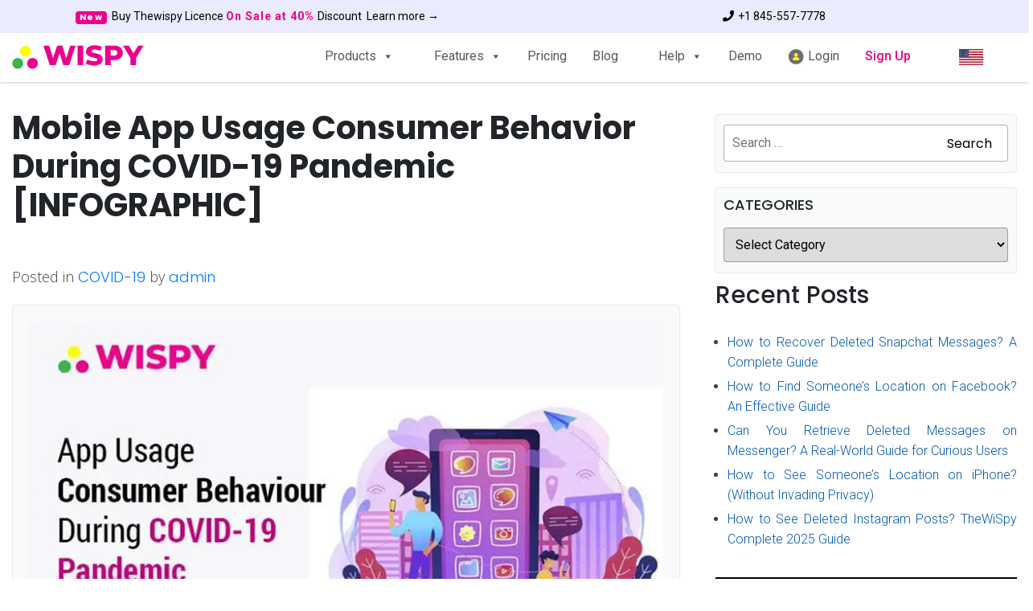

--- FILE ---
content_type: text/html; charset=UTF-8
request_url: https://www.thewispy.com/app-usage-behavior-covid-19/
body_size: 179795
content:
<!DOCTYPE html>
<html class="no-js" lang="en-US">

<head>
    <link rel="preload"
        href="https://www.thewispy.com/wp-content/plugins/mobile-menu/includes/css/font/mobmenu.woff2?31192480"
        as="font" crossorigin="anonymous">
    <meta charset="UTF-8">
    <meta name="viewport" content="width=device-width, initial-scale=1.0">
    <link rel="profile" href="https://gmpg.org/xfn/11">
    <script>(function(html){html.className = html.className.replace(/\bno-js\b/,'js')})(document.documentElement);</script>
<meta name='robots' content='index, follow, max-image-preview:large, max-snippet:-1, max-video-preview:-1' />

	<!-- This site is optimized with the Yoast SEO plugin v21.5 - https://yoast.com/wordpress/plugins/seo/ -->
	<title>App Usage Behavior COVID-19 Pandemic [INFOGRAPHIC] | TheWiSpy</title>
	<meta name="description" content="Find out the consumer app usage behavior during the COVID-19 pandemic. Top mobile apps that have been used during the global pandemic. Observe and see which apps gained popularity." />
	<link rel="canonical" href="https://www.thewispy.com/app-usage-behavior-covid-19/" />
	<meta property="og:locale" content="en_US" />
	<meta property="og:type" content="article" />
	<meta property="og:title" content="App Usage Behavior COVID-19 Pandemic [INFOGRAPHIC] | TheWiSpy" />
	<meta property="og:description" content="Find out the consumer app usage behavior during the COVID-19 pandemic. Top mobile apps that have been used during the global pandemic. Observe and see which apps gained popularity." />
	<meta property="og:url" content="https://www.thewispy.com/app-usage-behavior-covid-19/" />
	<meta property="og:site_name" content="TheWiSpy" />
	<meta property="article:publisher" content="https://www.facebook.com/thewispyapp/" />
	<meta property="article:published_time" content="2020-12-09T07:40:15+00:00" />
	<meta property="article:modified_time" content="2022-01-10T13:34:57+00:00" />
	<meta property="og:image" content="https://www.thewispy.com/wp-content/uploads/2020/09/TheWiSpy-spy-app-official-logo-768-320.png" />
	<meta property="og:image:width" content="768" />
	<meta property="og:image:height" content="320" />
	<meta property="og:image:type" content="image/png" />
	<meta name="author" content="admin" />
	<meta name="twitter:card" content="summary_large_image" />
	<meta name="twitter:title" content="App Usage Behavior COVID-19 Pandemic [INFOGRAPHIC] | TheWiSpy" />
	<meta name="twitter:description" content="Find out the consumer app usage behavior during the COVID-19 pandemic. Top mobile apps that have been used during the global pandemic. Observe and see which apps gained popularity." />
	<meta name="twitter:creator" content="@thewispyapp" />
	<meta name="twitter:site" content="@thewispyapp" />
	<meta name="twitter:label1" content="Written by" />
	<meta name="twitter:data1" content="admin" />
	<meta name="twitter:label2" content="Est. reading time" />
	<meta name="twitter:data2" content="2 minutes" />
	<script type="application/ld+json" class="yoast-schema-graph">{"@context":"https://schema.org","@graph":[{"@type":"Article","@id":"https://www.thewispy.com/app-usage-behavior-covid-19/#article","isPartOf":{"@id":"https://www.thewispy.com/app-usage-behavior-covid-19/"},"author":{"name":"admin","@id":"https://www.thewispy.com/#/schema/person/65ffaaaca547a28c3971db74c2afdbb9"},"headline":"Mobile App Usage Consumer Behavior During COVID-19 Pandemic [INFOGRAPHIC]","datePublished":"2020-12-09T07:40:15+00:00","dateModified":"2022-01-10T13:34:57+00:00","mainEntityOfPage":{"@id":"https://www.thewispy.com/app-usage-behavior-covid-19/"},"wordCount":410,"commentCount":0,"publisher":{"@id":"https://www.thewispy.com/#organization"},"image":{"@id":"https://www.thewispy.com/app-usage-behavior-covid-19/#primaryimage"},"thumbnailUrl":"https://www.thewispy.com/wp-content/uploads/2020/12/App-Usage-Consumer-Behaviour-thewispys-blog-post.jpg","articleSection":["COVID-19"],"inLanguage":"en-US","potentialAction":[{"@type":"CommentAction","name":"Comment","target":["https://www.thewispy.com/app-usage-behavior-covid-19/#respond"]}]},{"@type":["WebPage","ItemPage"],"@id":"https://www.thewispy.com/app-usage-behavior-covid-19/","url":"https://www.thewispy.com/app-usage-behavior-covid-19/","name":"App Usage Behavior COVID-19 Pandemic [INFOGRAPHIC] | TheWiSpy","isPartOf":{"@id":"https://www.thewispy.com/#website"},"primaryImageOfPage":{"@id":"https://www.thewispy.com/app-usage-behavior-covid-19/#primaryimage"},"image":{"@id":"https://www.thewispy.com/app-usage-behavior-covid-19/#primaryimage"},"thumbnailUrl":"https://www.thewispy.com/wp-content/uploads/2020/12/App-Usage-Consumer-Behaviour-thewispys-blog-post.jpg","datePublished":"2020-12-09T07:40:15+00:00","dateModified":"2022-01-10T13:34:57+00:00","description":"Find out the consumer app usage behavior during the COVID-19 pandemic. Top mobile apps that have been used during the global pandemic. Observe and see which apps gained popularity.","breadcrumb":{"@id":"https://www.thewispy.com/app-usage-behavior-covid-19/#breadcrumb"},"inLanguage":"en-US","potentialAction":[{"@type":"ReadAction","target":["https://www.thewispy.com/app-usage-behavior-covid-19/"]}]},{"@type":"ImageObject","inLanguage":"en-US","@id":"https://www.thewispy.com/app-usage-behavior-covid-19/#primaryimage","url":"https://www.thewispy.com/wp-content/uploads/2020/12/App-Usage-Consumer-Behaviour-thewispys-blog-post.jpg","contentUrl":"https://www.thewispy.com/wp-content/uploads/2020/12/App-Usage-Consumer-Behaviour-thewispys-blog-post.jpg","width":810,"height":480,"caption":"App-Usage-Consumer-Behaviour-thewispy"},{"@type":"BreadcrumbList","@id":"https://www.thewispy.com/app-usage-behavior-covid-19/#breadcrumb","itemListElement":[{"@type":"ListItem","position":1,"name":"Home","item":"https://www.thewispy.com/"},{"@type":"ListItem","position":2,"name":"Mobile App Usage Consumer Behavior During COVID-19 Pandemic [INFOGRAPHIC]"}]},{"@type":"WebSite","@id":"https://www.thewispy.com/#website","url":"https://www.thewispy.com/","name":"TheWiSpy","description":"Cell Phone Monitoring App | Mobile Monitoring and Tracking Software","publisher":{"@id":"https://www.thewispy.com/#organization"},"potentialAction":[{"@type":"SearchAction","target":{"@type":"EntryPoint","urlTemplate":"https://www.thewispy.com/?s={search_term_string}"},"query-input":"required name=search_term_string"}],"inLanguage":"en-US"},{"@type":"Organization","@id":"https://www.thewispy.com/#organization","name":"TheWiSpy","url":"https://www.thewispy.com/","logo":{"@type":"ImageObject","inLanguage":"en-US","@id":"https://www.thewispy.com/#/schema/logo/image/","url":"https://www.thewispy.com/wp-content/uploads/2020/09/TheWiSpy-spy-app-official-logo-768-320.png","contentUrl":"https://www.thewispy.com/wp-content/uploads/2020/09/TheWiSpy-spy-app-official-logo-768-320.png","width":768,"height":320,"caption":"TheWiSpy"},"image":{"@id":"https://www.thewispy.com/#/schema/logo/image/"},"sameAs":["https://www.facebook.com/thewispyapp/","https://twitter.com/thewispyapp","https://www.instagram.com/wispyapp/","https://www.linkedin.com/company/thewispy/","https://www.pinterest.com/thewispyapp/","https://www.youtube.com/channel/UCpLV6oLY1Ot83LBcsKMa7Rg"]},{"@type":"Person","@id":"https://www.thewispy.com/#/schema/person/65ffaaaca547a28c3971db74c2afdbb9","name":"admin","image":{"@type":"ImageObject","inLanguage":"en-US","@id":"https://www.thewispy.com/#/schema/person/image/","url":"https://secure.gravatar.com/avatar/092d4b8728141d6b961cbff1fe4922b1?s=96&d=mm&r=g","contentUrl":"https://secure.gravatar.com/avatar/092d4b8728141d6b961cbff1fe4922b1?s=96&d=mm&r=g","caption":"admin"},"sameAs":["https://www.thewispy.com","https://www.linkedin.com/in/imaxfinn/"],"url":"https://www.thewispy.com/author/admin/"}]}</script>
	<!-- / Yoast SEO plugin. -->


<link rel='dns-prefetch' href='//fonts.googleapis.com' />
<link rel="alternate" type="application/rss+xml" title="TheWiSpy &raquo; Feed" href="https://www.thewispy.com/feed/" />
<link rel="alternate" type="application/rss+xml" title="TheWiSpy &raquo; Comments Feed" href="https://www.thewispy.com/comments/feed/" />
<link rel="alternate" type="application/rss+xml" title="TheWiSpy &raquo; Mobile App Usage Consumer Behavior During COVID-19 Pandemic [INFOGRAPHIC] Comments Feed" href="https://www.thewispy.com/app-usage-behavior-covid-19/feed/" />
<script>
window._wpemojiSettings = {"baseUrl":"https:\/\/s.w.org\/images\/core\/emoji\/15.0.3\/72x72\/","ext":".png","svgUrl":"https:\/\/s.w.org\/images\/core\/emoji\/15.0.3\/svg\/","svgExt":".svg","source":{"concatemoji":"https:\/\/www.thewispy.com\/wp-includes\/js\/wp-emoji-release.min.js?ver=6.5.7"}};
/*! This file is auto-generated */
!function(i,n){var o,s,e;function c(e){try{var t={supportTests:e,timestamp:(new Date).valueOf()};sessionStorage.setItem(o,JSON.stringify(t))}catch(e){}}function p(e,t,n){e.clearRect(0,0,e.canvas.width,e.canvas.height),e.fillText(t,0,0);var t=new Uint32Array(e.getImageData(0,0,e.canvas.width,e.canvas.height).data),r=(e.clearRect(0,0,e.canvas.width,e.canvas.height),e.fillText(n,0,0),new Uint32Array(e.getImageData(0,0,e.canvas.width,e.canvas.height).data));return t.every(function(e,t){return e===r[t]})}function u(e,t,n){switch(t){case"flag":return n(e,"\ud83c\udff3\ufe0f\u200d\u26a7\ufe0f","\ud83c\udff3\ufe0f\u200b\u26a7\ufe0f")?!1:!n(e,"\ud83c\uddfa\ud83c\uddf3","\ud83c\uddfa\u200b\ud83c\uddf3")&&!n(e,"\ud83c\udff4\udb40\udc67\udb40\udc62\udb40\udc65\udb40\udc6e\udb40\udc67\udb40\udc7f","\ud83c\udff4\u200b\udb40\udc67\u200b\udb40\udc62\u200b\udb40\udc65\u200b\udb40\udc6e\u200b\udb40\udc67\u200b\udb40\udc7f");case"emoji":return!n(e,"\ud83d\udc26\u200d\u2b1b","\ud83d\udc26\u200b\u2b1b")}return!1}function f(e,t,n){var r="undefined"!=typeof WorkerGlobalScope&&self instanceof WorkerGlobalScope?new OffscreenCanvas(300,150):i.createElement("canvas"),a=r.getContext("2d",{willReadFrequently:!0}),o=(a.textBaseline="top",a.font="600 32px Arial",{});return e.forEach(function(e){o[e]=t(a,e,n)}),o}function t(e){var t=i.createElement("script");t.src=e,t.defer=!0,i.head.appendChild(t)}"undefined"!=typeof Promise&&(o="wpEmojiSettingsSupports",s=["flag","emoji"],n.supports={everything:!0,everythingExceptFlag:!0},e=new Promise(function(e){i.addEventListener("DOMContentLoaded",e,{once:!0})}),new Promise(function(t){var n=function(){try{var e=JSON.parse(sessionStorage.getItem(o));if("object"==typeof e&&"number"==typeof e.timestamp&&(new Date).valueOf()<e.timestamp+604800&&"object"==typeof e.supportTests)return e.supportTests}catch(e){}return null}();if(!n){if("undefined"!=typeof Worker&&"undefined"!=typeof OffscreenCanvas&&"undefined"!=typeof URL&&URL.createObjectURL&&"undefined"!=typeof Blob)try{var e="postMessage("+f.toString()+"("+[JSON.stringify(s),u.toString(),p.toString()].join(",")+"));",r=new Blob([e],{type:"text/javascript"}),a=new Worker(URL.createObjectURL(r),{name:"wpTestEmojiSupports"});return void(a.onmessage=function(e){c(n=e.data),a.terminate(),t(n)})}catch(e){}c(n=f(s,u,p))}t(n)}).then(function(e){for(var t in e)n.supports[t]=e[t],n.supports.everything=n.supports.everything&&n.supports[t],"flag"!==t&&(n.supports.everythingExceptFlag=n.supports.everythingExceptFlag&&n.supports[t]);n.supports.everythingExceptFlag=n.supports.everythingExceptFlag&&!n.supports.flag,n.DOMReady=!1,n.readyCallback=function(){n.DOMReady=!0}}).then(function(){return e}).then(function(){var e;n.supports.everything||(n.readyCallback(),(e=n.source||{}).concatemoji?t(e.concatemoji):e.wpemoji&&e.twemoji&&(t(e.twemoji),t(e.wpemoji)))}))}((window,document),window._wpemojiSettings);
</script>
<style id='wp-emoji-styles-inline-css'>

	img.wp-smiley, img.emoji {
		display: inline !important;
		border: none !important;
		box-shadow: none !important;
		height: 1em !important;
		width: 1em !important;
		margin: 0 0.07em !important;
		vertical-align: -0.1em !important;
		background: none !important;
		padding: 0 !important;
	}
</style>
<style id='wp-block-library-theme-inline-css'>
.wp-block-audio figcaption{color:#555;font-size:13px;text-align:center}.is-dark-theme .wp-block-audio figcaption{color:#ffffffa6}.wp-block-audio{margin:0 0 1em}.wp-block-code{border:1px solid #ccc;border-radius:4px;font-family:Menlo,Consolas,monaco,monospace;padding:.8em 1em}.wp-block-embed figcaption{color:#555;font-size:13px;text-align:center}.is-dark-theme .wp-block-embed figcaption{color:#ffffffa6}.wp-block-embed{margin:0 0 1em}.blocks-gallery-caption{color:#555;font-size:13px;text-align:center}.is-dark-theme .blocks-gallery-caption{color:#ffffffa6}.wp-block-image figcaption{color:#555;font-size:13px;text-align:center}.is-dark-theme .wp-block-image figcaption{color:#ffffffa6}.wp-block-image{margin:0 0 1em}.wp-block-pullquote{border-bottom:4px solid;border-top:4px solid;color:currentColor;margin-bottom:1.75em}.wp-block-pullquote cite,.wp-block-pullquote footer,.wp-block-pullquote__citation{color:currentColor;font-size:.8125em;font-style:normal;text-transform:uppercase}.wp-block-quote{border-left:.25em solid;margin:0 0 1.75em;padding-left:1em}.wp-block-quote cite,.wp-block-quote footer{color:currentColor;font-size:.8125em;font-style:normal;position:relative}.wp-block-quote.has-text-align-right{border-left:none;border-right:.25em solid;padding-left:0;padding-right:1em}.wp-block-quote.has-text-align-center{border:none;padding-left:0}.wp-block-quote.is-large,.wp-block-quote.is-style-large,.wp-block-quote.is-style-plain{border:none}.wp-block-search .wp-block-search__label{font-weight:700}.wp-block-search__button{border:1px solid #ccc;padding:.375em .625em}:where(.wp-block-group.has-background){padding:1.25em 2.375em}.wp-block-separator.has-css-opacity{opacity:.4}.wp-block-separator{border:none;border-bottom:2px solid;margin-left:auto;margin-right:auto}.wp-block-separator.has-alpha-channel-opacity{opacity:1}.wp-block-separator:not(.is-style-wide):not(.is-style-dots){width:100px}.wp-block-separator.has-background:not(.is-style-dots){border-bottom:none;height:1px}.wp-block-separator.has-background:not(.is-style-wide):not(.is-style-dots){height:2px}.wp-block-table{margin:0 0 1em}.wp-block-table td,.wp-block-table th{word-break:normal}.wp-block-table figcaption{color:#555;font-size:13px;text-align:center}.is-dark-theme .wp-block-table figcaption{color:#ffffffa6}.wp-block-video figcaption{color:#555;font-size:13px;text-align:center}.is-dark-theme .wp-block-video figcaption{color:#ffffffa6}.wp-block-video{margin:0 0 1em}.wp-block-template-part.has-background{margin-bottom:0;margin-top:0;padding:1.25em 2.375em}
</style>
<style id='classic-theme-styles-inline-css'>
/*! This file is auto-generated */
.wp-block-button__link{color:#fff;background-color:#32373c;border-radius:9999px;box-shadow:none;text-decoration:none;padding:calc(.667em + 2px) calc(1.333em + 2px);font-size:1.125em}.wp-block-file__button{background:#32373c;color:#fff;text-decoration:none}
</style>
<style id='global-styles-inline-css'>
body{--wp--preset--color--black: #000000;--wp--preset--color--cyan-bluish-gray: #abb8c3;--wp--preset--color--white: #fff;--wp--preset--color--pale-pink: #f78da7;--wp--preset--color--vivid-red: #cf2e2e;--wp--preset--color--luminous-vivid-orange: #ff6900;--wp--preset--color--luminous-vivid-amber: #fcb900;--wp--preset--color--light-green-cyan: #7bdcb5;--wp--preset--color--vivid-green-cyan: #00d084;--wp--preset--color--pale-cyan-blue: #8ed1fc;--wp--preset--color--vivid-cyan-blue: #0693e3;--wp--preset--color--vivid-purple: #9b51e0;--wp--preset--color--dark-gray: #1a1a1a;--wp--preset--color--medium-gray: #686868;--wp--preset--color--light-gray: #e5e5e5;--wp--preset--color--blue-gray: #4d545c;--wp--preset--color--bright-blue: #007acc;--wp--preset--color--light-blue: #9adffd;--wp--preset--color--dark-brown: #402b30;--wp--preset--color--medium-brown: #774e24;--wp--preset--color--dark-red: #640c1f;--wp--preset--color--bright-red: #ff675f;--wp--preset--color--yellow: #ffef8e;--wp--preset--gradient--vivid-cyan-blue-to-vivid-purple: linear-gradient(135deg,rgba(6,147,227,1) 0%,rgb(155,81,224) 100%);--wp--preset--gradient--light-green-cyan-to-vivid-green-cyan: linear-gradient(135deg,rgb(122,220,180) 0%,rgb(0,208,130) 100%);--wp--preset--gradient--luminous-vivid-amber-to-luminous-vivid-orange: linear-gradient(135deg,rgba(252,185,0,1) 0%,rgba(255,105,0,1) 100%);--wp--preset--gradient--luminous-vivid-orange-to-vivid-red: linear-gradient(135deg,rgba(255,105,0,1) 0%,rgb(207,46,46) 100%);--wp--preset--gradient--very-light-gray-to-cyan-bluish-gray: linear-gradient(135deg,rgb(238,238,238) 0%,rgb(169,184,195) 100%);--wp--preset--gradient--cool-to-warm-spectrum: linear-gradient(135deg,rgb(74,234,220) 0%,rgb(151,120,209) 20%,rgb(207,42,186) 40%,rgb(238,44,130) 60%,rgb(251,105,98) 80%,rgb(254,248,76) 100%);--wp--preset--gradient--blush-light-purple: linear-gradient(135deg,rgb(255,206,236) 0%,rgb(152,150,240) 100%);--wp--preset--gradient--blush-bordeaux: linear-gradient(135deg,rgb(254,205,165) 0%,rgb(254,45,45) 50%,rgb(107,0,62) 100%);--wp--preset--gradient--luminous-dusk: linear-gradient(135deg,rgb(255,203,112) 0%,rgb(199,81,192) 50%,rgb(65,88,208) 100%);--wp--preset--gradient--pale-ocean: linear-gradient(135deg,rgb(255,245,203) 0%,rgb(182,227,212) 50%,rgb(51,167,181) 100%);--wp--preset--gradient--electric-grass: linear-gradient(135deg,rgb(202,248,128) 0%,rgb(113,206,126) 100%);--wp--preset--gradient--midnight: linear-gradient(135deg,rgb(2,3,129) 0%,rgb(40,116,252) 100%);--wp--preset--font-size--small: 13px;--wp--preset--font-size--medium: 20px;--wp--preset--font-size--large: 36px;--wp--preset--font-size--x-large: 42px;--wp--preset--spacing--20: 0.44rem;--wp--preset--spacing--30: 0.67rem;--wp--preset--spacing--40: 1rem;--wp--preset--spacing--50: 1.5rem;--wp--preset--spacing--60: 2.25rem;--wp--preset--spacing--70: 3.38rem;--wp--preset--spacing--80: 5.06rem;--wp--preset--shadow--natural: 6px 6px 9px rgba(0, 0, 0, 0.2);--wp--preset--shadow--deep: 12px 12px 50px rgba(0, 0, 0, 0.4);--wp--preset--shadow--sharp: 6px 6px 0px rgba(0, 0, 0, 0.2);--wp--preset--shadow--outlined: 6px 6px 0px -3px rgba(255, 255, 255, 1), 6px 6px rgba(0, 0, 0, 1);--wp--preset--shadow--crisp: 6px 6px 0px rgba(0, 0, 0, 1);}:where(.is-layout-flex){gap: 0.5em;}:where(.is-layout-grid){gap: 0.5em;}body .is-layout-flex{display: flex;}body .is-layout-flex{flex-wrap: wrap;align-items: center;}body .is-layout-flex > *{margin: 0;}body .is-layout-grid{display: grid;}body .is-layout-grid > *{margin: 0;}:where(.wp-block-columns.is-layout-flex){gap: 2em;}:where(.wp-block-columns.is-layout-grid){gap: 2em;}:where(.wp-block-post-template.is-layout-flex){gap: 1.25em;}:where(.wp-block-post-template.is-layout-grid){gap: 1.25em;}.has-black-color{color: var(--wp--preset--color--black) !important;}.has-cyan-bluish-gray-color{color: var(--wp--preset--color--cyan-bluish-gray) !important;}.has-white-color{color: var(--wp--preset--color--white) !important;}.has-pale-pink-color{color: var(--wp--preset--color--pale-pink) !important;}.has-vivid-red-color{color: var(--wp--preset--color--vivid-red) !important;}.has-luminous-vivid-orange-color{color: var(--wp--preset--color--luminous-vivid-orange) !important;}.has-luminous-vivid-amber-color{color: var(--wp--preset--color--luminous-vivid-amber) !important;}.has-light-green-cyan-color{color: var(--wp--preset--color--light-green-cyan) !important;}.has-vivid-green-cyan-color{color: var(--wp--preset--color--vivid-green-cyan) !important;}.has-pale-cyan-blue-color{color: var(--wp--preset--color--pale-cyan-blue) !important;}.has-vivid-cyan-blue-color{color: var(--wp--preset--color--vivid-cyan-blue) !important;}.has-vivid-purple-color{color: var(--wp--preset--color--vivid-purple) !important;}.has-black-background-color{background-color: var(--wp--preset--color--black) !important;}.has-cyan-bluish-gray-background-color{background-color: var(--wp--preset--color--cyan-bluish-gray) !important;}.has-white-background-color{background-color: var(--wp--preset--color--white) !important;}.has-pale-pink-background-color{background-color: var(--wp--preset--color--pale-pink) !important;}.has-vivid-red-background-color{background-color: var(--wp--preset--color--vivid-red) !important;}.has-luminous-vivid-orange-background-color{background-color: var(--wp--preset--color--luminous-vivid-orange) !important;}.has-luminous-vivid-amber-background-color{background-color: var(--wp--preset--color--luminous-vivid-amber) !important;}.has-light-green-cyan-background-color{background-color: var(--wp--preset--color--light-green-cyan) !important;}.has-vivid-green-cyan-background-color{background-color: var(--wp--preset--color--vivid-green-cyan) !important;}.has-pale-cyan-blue-background-color{background-color: var(--wp--preset--color--pale-cyan-blue) !important;}.has-vivid-cyan-blue-background-color{background-color: var(--wp--preset--color--vivid-cyan-blue) !important;}.has-vivid-purple-background-color{background-color: var(--wp--preset--color--vivid-purple) !important;}.has-black-border-color{border-color: var(--wp--preset--color--black) !important;}.has-cyan-bluish-gray-border-color{border-color: var(--wp--preset--color--cyan-bluish-gray) !important;}.has-white-border-color{border-color: var(--wp--preset--color--white) !important;}.has-pale-pink-border-color{border-color: var(--wp--preset--color--pale-pink) !important;}.has-vivid-red-border-color{border-color: var(--wp--preset--color--vivid-red) !important;}.has-luminous-vivid-orange-border-color{border-color: var(--wp--preset--color--luminous-vivid-orange) !important;}.has-luminous-vivid-amber-border-color{border-color: var(--wp--preset--color--luminous-vivid-amber) !important;}.has-light-green-cyan-border-color{border-color: var(--wp--preset--color--light-green-cyan) !important;}.has-vivid-green-cyan-border-color{border-color: var(--wp--preset--color--vivid-green-cyan) !important;}.has-pale-cyan-blue-border-color{border-color: var(--wp--preset--color--pale-cyan-blue) !important;}.has-vivid-cyan-blue-border-color{border-color: var(--wp--preset--color--vivid-cyan-blue) !important;}.has-vivid-purple-border-color{border-color: var(--wp--preset--color--vivid-purple) !important;}.has-vivid-cyan-blue-to-vivid-purple-gradient-background{background: var(--wp--preset--gradient--vivid-cyan-blue-to-vivid-purple) !important;}.has-light-green-cyan-to-vivid-green-cyan-gradient-background{background: var(--wp--preset--gradient--light-green-cyan-to-vivid-green-cyan) !important;}.has-luminous-vivid-amber-to-luminous-vivid-orange-gradient-background{background: var(--wp--preset--gradient--luminous-vivid-amber-to-luminous-vivid-orange) !important;}.has-luminous-vivid-orange-to-vivid-red-gradient-background{background: var(--wp--preset--gradient--luminous-vivid-orange-to-vivid-red) !important;}.has-very-light-gray-to-cyan-bluish-gray-gradient-background{background: var(--wp--preset--gradient--very-light-gray-to-cyan-bluish-gray) !important;}.has-cool-to-warm-spectrum-gradient-background{background: var(--wp--preset--gradient--cool-to-warm-spectrum) !important;}.has-blush-light-purple-gradient-background{background: var(--wp--preset--gradient--blush-light-purple) !important;}.has-blush-bordeaux-gradient-background{background: var(--wp--preset--gradient--blush-bordeaux) !important;}.has-luminous-dusk-gradient-background{background: var(--wp--preset--gradient--luminous-dusk) !important;}.has-pale-ocean-gradient-background{background: var(--wp--preset--gradient--pale-ocean) !important;}.has-electric-grass-gradient-background{background: var(--wp--preset--gradient--electric-grass) !important;}.has-midnight-gradient-background{background: var(--wp--preset--gradient--midnight) !important;}.has-small-font-size{font-size: var(--wp--preset--font-size--small) !important;}.has-medium-font-size{font-size: var(--wp--preset--font-size--medium) !important;}.has-large-font-size{font-size: var(--wp--preset--font-size--large) !important;}.has-x-large-font-size{font-size: var(--wp--preset--font-size--x-large) !important;}
.wp-block-navigation a:where(:not(.wp-element-button)){color: inherit;}
:where(.wp-block-post-template.is-layout-flex){gap: 1.25em;}:where(.wp-block-post-template.is-layout-grid){gap: 1.25em;}
:where(.wp-block-columns.is-layout-flex){gap: 2em;}:where(.wp-block-columns.is-layout-grid){gap: 2em;}
.wp-block-pullquote{font-size: 1.5em;line-height: 1.6;}
</style>
<style id='responsive-menu-inline-css'>
/** This file is major component of this plugin so please don't try to edit here. */
#rmp_menu_trigger-6966 {
  width: 50px;
  height: 50px;
  position: fixed;
  top: 0;
  border-radius: 5px;
  display: none;
  text-decoration: none;
  left: 1%;
  background: transparent;
  transition: transform 0.5s, background-color 0.5s;
}
#rmp_menu_trigger-6966 .rmp-trigger-box {
  width: 25px;
  color: #ffffff;
}
#rmp_menu_trigger-6966 .rmp-trigger-icon-active, #rmp_menu_trigger-6966 .rmp-trigger-text-open {
  display: none;
}
#rmp_menu_trigger-6966.is-active .rmp-trigger-icon-active, #rmp_menu_trigger-6966.is-active .rmp-trigger-text-open {
  display: inline;
}
#rmp_menu_trigger-6966.is-active .rmp-trigger-icon-inactive, #rmp_menu_trigger-6966.is-active .rmp-trigger-text {
  display: none;
}
#rmp_menu_trigger-6966 .rmp-trigger-label {
  color: #ffffff;
  pointer-events: none;
  line-height: 13px;
  font-family: inherit;
  font-size: 14px;
  display: inline;
  text-transform: inherit;
}
#rmp_menu_trigger-6966 .rmp-trigger-label.rmp-trigger-label-top {
  display: block;
  margin-bottom: 12px;
}
#rmp_menu_trigger-6966 .rmp-trigger-label.rmp-trigger-label-bottom {
  display: block;
  margin-top: 12px;
}
#rmp_menu_trigger-6966 .responsive-menu-pro-inner {
  display: block;
}
#rmp_menu_trigger-6966 .responsive-menu-pro-inner, #rmp_menu_trigger-6966 .responsive-menu-pro-inner::before, #rmp_menu_trigger-6966 .responsive-menu-pro-inner::after {
  width: 25px;
  height: 3px;
  background-color: #000000;
  border-radius: 4px;
  position: absolute;
}
#rmp_menu_trigger-6966.is-active .responsive-menu-pro-inner, #rmp_menu_trigger-6966.is-active .responsive-menu-pro-inner::before, #rmp_menu_trigger-6966.is-active .responsive-menu-pro-inner::after {
  background-color: #000000;
}
#rmp_menu_trigger-6966:hover .responsive-menu-pro-inner, #rmp_menu_trigger-6966:hover .responsive-menu-pro-inner::before, #rmp_menu_trigger-6966:hover .responsive-menu-pro-inner::after {
  background-color: #000000;
}
#rmp_menu_trigger-6966 .responsive-menu-pro-inner::before {
  top: 10px;
}
#rmp_menu_trigger-6966 .responsive-menu-pro-inner::after {
  bottom: 10px;
}
#rmp_menu_trigger-6966.is-active .responsive-menu-pro-inner::after {
  bottom: 0;
}
/* Hamburger menu styling */
@media screen and (max-width: 874px) {
  /** Menu Title Style */
  /** Menu Additional Content Style */
  .main-menu {
    display: none !important;
  }
  #rmp_menu_trigger-6966 {
    display: block;
  }
  #rmp-container-6966 {
    position: fixed;
    top: 0;
    margin: 0;
    transition: transform 0.5s;
    overflow: auto;
    display: block;
    width: 45%;
    background-color: #ffffff;
    background-image: url("");
    height: 100%;
    left: 0;
    padding-top: 0px;
    padding-left: 0px;
    padding-bottom: 0px;
    padding-right: 0px;
  }
  #rmp-menu-wrap-6966 {
    padding-top: 0px;
    padding-left: 0px;
    padding-bottom: 0px;
    padding-right: 0px;
    background-color: #ffffff;
  }
  #rmp-menu-wrap-6966 .rmp-menu, #rmp-menu-wrap-6966 .rmp-submenu {
    width: 100%;
    box-sizing: border-box;
    margin: 0;
    padding: 0;
  }
  #rmp-menu-wrap-6966 .rmp-submenu-depth-1 .rmp-menu-item-link {
    padding-left: 10%;
  }
  #rmp-menu-wrap-6966 .rmp-submenu-depth-2 .rmp-menu-item-link {
    padding-left: 15%;
  }
  #rmp-menu-wrap-6966 .rmp-submenu-depth-3 .rmp-menu-item-link {
    padding-left: 20%;
  }
  #rmp-menu-wrap-6966 .rmp-submenu-depth-4 .rmp-menu-item-link {
    padding-left: 25%;
  }
  #rmp-menu-wrap-6966 .rmp-submenu.rmp-submenu-open {
    display: block;
  }
  #rmp-menu-wrap-6966 .rmp-menu-item {
    width: 100%;
    list-style: none;
    margin: 0;
  }
  #rmp-menu-wrap-6966 .rmp-menu-item-link {
    height: 40px;
    line-height: 40px;
    font-size: 13px;
    border-bottom: 1px solid #ffffff;
    font-family: inherit;
    color: #000000;
    text-align: left;
    background-color: #ffffff;
    font-weight: normal;
    letter-spacing: 0px;
    display: block;
    box-sizing: border-box;
    width: 100%;
    text-decoration: none;
    position: relative;
    overflow: hidden;
    transition: background-color 0.5s, border-color 0.5s, 0.5s;
    padding: 0 5%;
    padding-right: 50px;
  }
  #rmp-menu-wrap-6966 .rmp-menu-item-link:after, #rmp-menu-wrap-6966 .rmp-menu-item-link:before {
    display: none;
  }
  #rmp-menu-wrap-6966 .rmp-menu-item-link:hover, #rmp-menu-wrap-6966 .rmp-menu-item-link:focus {
    color: #000000;
    border-color: #ffffff;
    background-color: #ffffff;
  }
  #rmp-menu-wrap-6966 .rmp-menu-item-link:focus {
    outline: none;
    border-color: unset;
    box-shadow: unset;
  }
  #rmp-menu-wrap-6966 .rmp-menu-item-link .rmp-font-icon {
    height: 40px;
    line-height: 40px;
    margin-right: 10px;
    font-size: 13px;
  }
  #rmp-menu-wrap-6966 .rmp-menu-current-item .rmp-menu-item-link {
    color: #000000;
    border-color: #ffffff;
    background-color: #ffffff;
  }
  #rmp-menu-wrap-6966 .rmp-menu-current-item .rmp-menu-item-link:hover, #rmp-menu-wrap-6966 .rmp-menu-current-item .rmp-menu-item-link:focus {
    color: #000000;
    border-color: #212121;
    background-color: #ffffff;
  }
  #rmp-menu-wrap-6966 .rmp-menu-subarrow {
    position: absolute;
    top: 0;
    bottom: 0;
    text-align: center;
    overflow: hidden;
    background-size: cover;
    overflow: hidden;
    right: 0;
    border-left-style: solid;
    border-left-color: #ffffff;
    border-left-width: 1px;
    height: 39px;
    width: 40px;
    color: #000000;
    background-color: #ffffff;
  }
  #rmp-menu-wrap-6966 .rmp-menu-subarrow:hover {
    color: #000000;
    border-color: #ffffff;
    background-color: #ffffff;
  }
  #rmp-menu-wrap-6966 .rmp-menu-subarrow .rmp-font-icon {
    margin-right: unset;
  }
  #rmp-menu-wrap-6966 .rmp-menu-subarrow * {
    vertical-align: middle;
    line-height: 39px;
  }
  #rmp-menu-wrap-6966 .rmp-menu-subarrow-active {
    display: block;
    background-size: cover;
    color: #000000;
    border-color: #ffffff;
    background-color: #ffffff;
  }
  #rmp-menu-wrap-6966 .rmp-menu-subarrow-active:hover {
    color: #000000;
    border-color: #ffffff;
    background-color: #ffffff;
  }
  #rmp-menu-wrap-6966 .rmp-submenu {
    display: none;
  }
  #rmp-menu-wrap-6966 .rmp-submenu .rmp-menu-item-link {
    height: 40px;
    line-height: 40px;
    letter-spacing: 0px;
    font-size: 13px;
    border-bottom: 1px solid #212121;
    font-family: inherit;
    font-weight: normal;
    color: #3f3f3f;
    text-align: left;
    background-color: #ffffff;
  }
  #rmp-menu-wrap-6966 .rmp-submenu .rmp-menu-item-link:hover, #rmp-menu-wrap-6966 .rmp-submenu .rmp-menu-item-link:focus {
    color: #ffffff;
    border-color: #212121;
    background-color: #212121;
  }
  #rmp-menu-wrap-6966 .rmp-submenu .rmp-menu-current-item .rmp-menu-item-link {
    color: #ffffff;
    border-color: #212121;
    background-color: #3f3f3f;
  }
  #rmp-menu-wrap-6966 .rmp-submenu .rmp-menu-current-item .rmp-menu-item-link:hover, #rmp-menu-wrap-6966 .rmp-submenu .rmp-menu-current-item .rmp-menu-item-link:focus {
    color: #ffffff;
    border-color: #212121;
    background-color: #212121;
  }
  #rmp-menu-wrap-6966 .rmp-submenu .rmp-menu-subarrow {
    right: 0;
    border-right: unset;
    border-left-style: solid;
    border-left-color: #ffffff;
    border-left-width: 1px;
    height: 39px;
    line-height: 39px;
    width: 40px;
    color: #000000;
    background-color: #ffffff;
  }
  #rmp-menu-wrap-6966 .rmp-submenu .rmp-menu-subarrow:hover {
    color: #000000;
    border-color: #ffffff;
    background-color: #212121;
  }
  #rmp-menu-wrap-6966 .rmp-submenu .rmp-menu-subarrow-active {
    color: #000000;
    border-color: #ffffff;
    background-color: #3f3f3f;
  }
  #rmp-menu-wrap-6966 .rmp-submenu .rmp-menu-subarrow-active:hover {
    color: #000000;
    border-color: #ffffff;
    background-color: #212121;
  }
  #rmp-menu-wrap-6966 .rmp-menu-item-description {
    margin: 0;
    padding: 5px 5%;
    opacity: 0.8;
    color: #000000;
  }
  #rmp-search-box-6966 {
    display: block;
    padding-top: 0px;
    padding-left: 5%;
    padding-bottom: 0px;
    padding-right: 5%;
  }
  #rmp-search-box-6966 .rmp-search-form {
    margin: 0;
  }
  #rmp-search-box-6966 .rmp-search-box {
    background: #dadada;
    border: 1px solid #333333;
    color: #333333;
    width: 100%;
    padding: 0 5%;
    border-radius: 30px;
    height: 45px;
    -webkit-appearance: none;
  }
  #rmp-search-box-6966 .rmp-search-box::placeholder {
    color: #c7c7cd;
  }
  #rmp-search-box-6966 .rmp-search-box:focus {
    background-color: #dadada;
    outline: 2px solid #333333;
    color: #333333;
  }
  #rmp-menu-title-6966 {
    background-color: #ffffff;
    color: #000000;
    text-align: left;
    font-size: 13px;
    padding-top: 10%;
    padding-left: 5%;
    padding-bottom: 0%;
    padding-right: 5%;
    font-weight: 400;
    transition: background-color 0.5s, border-color 0.5s, color 0.5s;
  }
  #rmp-menu-title-6966:hover {
    background-color: #ffffff;
    color: #000000;
  }
  #rmp-menu-title-6966 > .rmp-menu-title-link {
    color: #000000;
    width: 100%;
    background-color: unset;
    text-decoration: none;
  }
  #rmp-menu-title-6966 > .rmp-menu-title-link:hover {
    color: #000000;
  }
  #rmp-menu-title-6966 .rmp-font-icon {
    font-size: 13px;
  }
  #rmp-menu-additional-content-6966 {
    padding-top: 0px;
    padding-left: 5%;
    padding-bottom: 0px;
    padding-right: 5%;
    color: #ffffff;
    text-align: center;
    font-size: 16px;
  }
}
/**
This file contents common styling of menus.
*/
.rmp-container {
  display: none;
  visibility: visible;
  padding: 0px 0px 0px 0px;
  z-index: 99998;
  transition: all 0.3s;
  /** Scrolling bar in menu setting box **/
}
.rmp-container.rmp-fade-top, .rmp-container.rmp-fade-left, .rmp-container.rmp-fade-right, .rmp-container.rmp-fade-bottom {
  display: none;
}
.rmp-container.rmp-slide-left, .rmp-container.rmp-push-left {
  transform: translateX(-100%);
  -ms-transform: translateX(-100%);
  -webkit-transform: translateX(-100%);
  -moz-transform: translateX(-100%);
}
.rmp-container.rmp-slide-left.rmp-menu-open, .rmp-container.rmp-push-left.rmp-menu-open {
  transform: translateX(0);
  -ms-transform: translateX(0);
  -webkit-transform: translateX(0);
  -moz-transform: translateX(0);
}
.rmp-container.rmp-slide-right, .rmp-container.rmp-push-right {
  transform: translateX(100%);
  -ms-transform: translateX(100%);
  -webkit-transform: translateX(100%);
  -moz-transform: translateX(100%);
}
.rmp-container.rmp-slide-right.rmp-menu-open, .rmp-container.rmp-push-right.rmp-menu-open {
  transform: translateX(0);
  -ms-transform: translateX(0);
  -webkit-transform: translateX(0);
  -moz-transform: translateX(0);
}
.rmp-container.rmp-slide-top, .rmp-container.rmp-push-top {
  transform: translateY(-100%);
  -ms-transform: translateY(-100%);
  -webkit-transform: translateY(-100%);
  -moz-transform: translateY(-100%);
}
.rmp-container.rmp-slide-top.rmp-menu-open, .rmp-container.rmp-push-top.rmp-menu-open {
  transform: translateY(0);
  -ms-transform: translateY(0);
  -webkit-transform: translateY(0);
  -moz-transform: translateY(0);
}
.rmp-container.rmp-slide-bottom, .rmp-container.rmp-push-bottom {
  transform: translateY(100%);
  -ms-transform: translateY(100%);
  -webkit-transform: translateY(100%);
  -moz-transform: translateY(100%);
}
.rmp-container.rmp-slide-bottom.rmp-menu-open, .rmp-container.rmp-push-bottom.rmp-menu-open {
  transform: translateX(0);
  -ms-transform: translateX(0);
  -webkit-transform: translateX(0);
  -moz-transform: translateX(0);
}
.rmp-container::-webkit-scrollbar {
  width: 0px;
}
.rmp-container ::-webkit-scrollbar-track {
  box-shadow: inset 0 0 5px transparent;
}
.rmp-container ::-webkit-scrollbar-thumb {
  background: transparent;
}
.rmp-container ::-webkit-scrollbar-thumb:hover {
  background: transparent;
}
.rmp-container .rmp-menu-wrap .rmp-menu {
  transition: none;
  border-radius: 0;
  box-shadow: none;
  background: none;
  border: 0;
  bottom: auto;
  box-sizing: border-box;
  clip: auto;
  color: #666;
  display: block;
  float: none;
  font-family: inherit;
  font-size: 14px;
  height: auto;
  left: auto;
  line-height: 1.7;
  list-style-type: none;
  margin: 0;
  min-height: auto;
  max-height: none;
  opacity: 1;
  outline: none;
  overflow: visible;
  padding: 0;
  position: relative;
  pointer-events: auto;
  right: auto;
  text-align: left;
  text-decoration: none;
  text-indent: 0;
  text-transform: none;
  transform: none;
  top: auto;
  visibility: inherit;
  width: auto;
  word-wrap: break-word;
  white-space: normal;
}
.rmp-container .rmp-menu-additional-content {
  display: block;
  word-break: break-word;
}
.rmp-container .rmp-menu-title {
  display: flex;
  flex-direction: column;
}
.rmp-container .rmp-menu-title .rmp-menu-title-image {
  max-width: 100%;
  margin-bottom: 15px;
  display: block;
  margin: auto;
  margin-bottom: 15px;
}
button.rmp_menu_trigger {
  z-index: 999999;
  overflow: hidden;
  outline: none;
  border: 0;
  display: none;
  margin: 0;
  transition: transform 0.5s, background-color 0.5s;
  padding: 0;
}
button.rmp_menu_trigger .responsive-menu-pro-inner::before, button.rmp_menu_trigger .responsive-menu-pro-inner::after {
  content: "";
  display: block;
}
button.rmp_menu_trigger .responsive-menu-pro-inner::before {
  top: 10px;
}
button.rmp_menu_trigger .responsive-menu-pro-inner::after {
  bottom: 10px;
}
button.rmp_menu_trigger .rmp-trigger-box {
  width: 40px;
  display: inline-block;
  position: relative;
  pointer-events: none;
  vertical-align: super;
}
/*  Menu Trigger Boring Animation */
.rmp-menu-trigger-boring .responsive-menu-pro-inner {
  transition-property: none;
}
.rmp-menu-trigger-boring .responsive-menu-pro-inner::after, .rmp-menu-trigger-boring .responsive-menu-pro-inner::before {
  transition-property: none;
}
.rmp-menu-trigger-boring.is-active .responsive-menu-pro-inner {
  transform: rotate(45deg);
}
.rmp-menu-trigger-boring.is-active .responsive-menu-pro-inner:before {
  top: 0;
  opacity: 0;
}
.rmp-menu-trigger-boring.is-active .responsive-menu-pro-inner:after {
  bottom: 0;
  transform: rotate(-90deg);
}

</style>
<link rel='stylesheet' id='dashicons-css' href='https://www.thewispy.com/wp-includes/css/dashicons.min.css?ver=6.5.7' media='all' />
<link rel='stylesheet' id='megamenu-css' href='https://www.thewispy.com/wp-content/uploads/maxmegamenu/style.css?ver=bf854b' media='all' />
<link rel='stylesheet' id='twentysixteen-fonts-css' href='https://www.thewispy.com/wp-content/themes/twentysixteen/fonts/merriweather-plus-montserrat-plus-inconsolata.css?ver=20230328' media='all' />
<link rel='stylesheet' id='genericons-css' href='https://www.thewispy.com/wp-content/themes/twentysixteen/genericons/genericons.css?ver=20201208' media='all' />
<link rel='stylesheet' id='twentysixteen-style-css' href='https://www.thewispy.com/wp-content/themes/wispy/style.css?ver=20240402' media='all' />
<link rel='stylesheet' id='twentysixteen-block-style-css' href='https://www.thewispy.com/wp-content/themes/twentysixteen/css/blocks.css?ver=20240117' media='all' />
<!--[if lt IE 10]>
<link rel='stylesheet' id='twentysixteen-ie-css' href='https://www.thewispy.com/wp-content/themes/twentysixteen/css/ie.css?ver=20170530' media='all' />
<![endif]-->
<!--[if lt IE 9]>
<link rel='stylesheet' id='twentysixteen-ie8-css' href='https://www.thewispy.com/wp-content/themes/twentysixteen/css/ie8.css?ver=20170530' media='all' />
<![endif]-->
<!--[if lt IE 8]>
<link rel='stylesheet' id='twentysixteen-ie7-css' href='https://www.thewispy.com/wp-content/themes/twentysixteen/css/ie7.css?ver=20170530' media='all' />
<![endif]-->
<link rel='stylesheet' id='mm-compiled-options-mobmenu-css' href='https://www.thewispy.com/wp-content/uploads/dynamic-mobmenu.css?ver=2.8.4.2-394' media='all' />
<link rel='stylesheet' id='mm-google-webfont-dosis-css' href='//fonts.googleapis.com/css?family=Dosis%3Ainherit%2C400&#038;subset=latin%2Clatin-ext&#038;ver=6.5.7' media='all' />
<link rel='stylesheet' id='cssmobmenu-icons-css' href='https://www.thewispy.com/wp-content/plugins/mobile-menu/includes/css/mobmenu-icons.css?ver=6.5.7' media='all' />
<link rel='stylesheet' id='cssmobmenu-css' href='https://www.thewispy.com/wp-content/plugins/mobile-menu/includes/css/mobmenu.css?ver=2.8.4.2' media='all' />
<script src="https://www.thewispy.com/wp-includes/js/jquery/jquery.min.js?ver=3.7.1" id="jquery-core-js"></script>
<script src="https://www.thewispy.com/wp-includes/js/jquery/jquery-migrate.min.js?ver=3.4.1" id="jquery-migrate-js"></script>
<script id="rmp_menu_scripts-js-extra">
var rmp_menu = {"ajaxURL":"https:\/\/www.thewispy.com\/wp-admin\/admin-ajax.php","wp_nonce":"478a065c27","menu":[{"menu_theme":null,"theme_type":"default","theme_location_menu":"","submenu_submenu_arrow_width":"40","submenu_submenu_arrow_width_unit":"px","submenu_submenu_arrow_height":"39","submenu_submenu_arrow_height_unit":"px","submenu_arrow_position":"right","submenu_sub_arrow_background_colour":"#ffffff","submenu_sub_arrow_background_hover_colour":"#212121","submenu_sub_arrow_background_colour_active":"#3f3f3f","submenu_sub_arrow_background_hover_colour_active":"#212121","submenu_sub_arrow_border_width":"1","submenu_sub_arrow_border_width_unit":"px","submenu_sub_arrow_border_colour":"#ffffff","submenu_sub_arrow_border_hover_colour":"#ffffff","submenu_sub_arrow_border_colour_active":"#ffffff","submenu_sub_arrow_border_hover_colour_active":"#ffffff","submenu_sub_arrow_shape_colour":"#000000","submenu_sub_arrow_shape_hover_colour":"#000000","submenu_sub_arrow_shape_colour_active":"#000000","submenu_sub_arrow_shape_hover_colour_active":"#000000","use_header_bar":"off","header_bar_items_order":"{\"logo\":\"on\",\"title\":\"on\",\"search\":\"on\",\"html content\":\"on\"}","header_bar_title":"","header_bar_html_content":"","header_bar_logo":"","header_bar_logo_link":"","header_bar_logo_width":"","header_bar_logo_width_unit":"%","header_bar_logo_height":"","header_bar_logo_height_unit":"px","header_bar_height":"80","header_bar_height_unit":"px","header_bar_padding":{"top":"0px","right":"5%","bottom":"0px","left":"5%"},"header_bar_font":"","header_bar_font_size":"14","header_bar_font_size_unit":"px","header_bar_text_color":"#ffffff","header_bar_background_color":"#ffffff","header_bar_breakpoint":"800","header_bar_position_type":"fixed","header_bar_adjust_page":null,"header_bar_scroll_enable":"off","header_bar_scroll_background_color":"#36bdf6","mobile_breakpoint":"600","tablet_breakpoint":"874","transition_speed":"0.5","sub_menu_speed":"0.2","show_menu_on_page_load":"","menu_disable_scrolling":"off","menu_overlay":"off","menu_overlay_colour":"rgba(0, 0, 0, 0.7)","desktop_menu_width":"","desktop_menu_width_unit":"%","desktop_menu_positioning":"fixed","desktop_menu_side":"","desktop_menu_to_hide":"","use_current_theme_location":"off","mega_menu":{"225":"off","227":"off","229":"off","228":"off","226":"off"},"desktop_submenu_open_animation":"fade","desktop_submenu_open_animation_speed":"100ms","desktop_submenu_open_on_click":"","desktop_menu_hide_and_show":"","menu_name":"Default Menu","menu_to_use":"main-menu","different_menu_for_mobile":"off","menu_to_use_in_mobile":"main-menu","use_mobile_menu":"on","use_tablet_menu":"on","use_desktop_menu":"","menu_display_on":"shortcode","menu_to_hide":".main-menu","submenu_descriptions_on":"","custom_walker":"","menu_background_colour":"#ffffff","menu_depth":"5","smooth_scroll_on":"off","smooth_scroll_speed":"500","menu_font_icons":[],"menu_links_height":"40","menu_links_height_unit":"px","menu_links_line_height":"40","menu_links_line_height_unit":"px","menu_depth_0":"5","menu_depth_0_unit":"%","menu_font_size":"13","menu_font_size_unit":"px","menu_font":"","menu_font_weight":"normal","menu_text_alignment":"left","menu_text_letter_spacing":"","menu_word_wrap":"off","menu_link_colour":"#000000","menu_link_hover_colour":"#000000","menu_current_link_colour":"#000000","menu_current_link_hover_colour":"#000000","menu_item_background_colour":"#ffffff","menu_item_background_hover_colour":"#ffffff","menu_current_item_background_colour":"#ffffff","menu_current_item_background_hover_colour":"#ffffff","menu_border_width":"1","menu_border_width_unit":"px","menu_item_border_colour":"#ffffff","menu_item_border_colour_hover":"#ffffff","menu_current_item_border_colour":"#ffffff","menu_current_item_border_hover_colour":"#212121","submenu_links_height":"40","submenu_links_height_unit":"px","submenu_links_line_height":"40","submenu_links_line_height_unit":"px","menu_depth_side":"left","menu_depth_1":"10","menu_depth_1_unit":"%","menu_depth_2":"15","menu_depth_2_unit":"%","menu_depth_3":"20","menu_depth_3_unit":"%","menu_depth_4":"25","menu_depth_4_unit":"%","submenu_item_background_colour":"#ffffff","submenu_item_background_hover_colour":"#212121","submenu_current_item_background_colour":"#3f3f3f","submenu_current_item_background_hover_colour":"#212121","submenu_border_width":"1","submenu_border_width_unit":"px","submenu_item_border_colour":"#212121","submenu_item_border_colour_hover":"#212121","submenu_current_item_border_colour":"#212121","submenu_current_item_border_hover_colour":"#212121","submenu_font_size":"13","submenu_font_size_unit":"px","submenu_font":"","submenu_font_weight":"normal","submenu_text_letter_spacing":"","submenu_text_alignment":"left","submenu_link_colour":"#3f3f3f","submenu_link_hover_colour":"#ffffff","submenu_current_link_colour":"#ffffff","submenu_current_link_hover_colour":"#ffffff","inactive_arrow_shape":"\u25bc","active_arrow_shape":"\u25b2","inactive_arrow_font_icon":"","active_arrow_font_icon":"","inactive_arrow_image":"","active_arrow_image":"","submenu_arrow_width":"40","submenu_arrow_width_unit":"px","submenu_arrow_height":"39","submenu_arrow_height_unit":"px","arrow_position":"right","menu_sub_arrow_shape_colour":"#000000","menu_sub_arrow_shape_hover_colour":"#000000","menu_sub_arrow_shape_colour_active":"#000000","menu_sub_arrow_shape_hover_colour_active":"#000000","menu_sub_arrow_border_width":"1","menu_sub_arrow_border_width_unit":"px","menu_sub_arrow_border_colour":"#ffffff","menu_sub_arrow_border_hover_colour":"#ffffff","menu_sub_arrow_border_colour_active":"#ffffff","menu_sub_arrow_border_hover_colour_active":"#ffffff","menu_sub_arrow_background_colour":"#ffffff","menu_sub_arrow_background_hover_colour":"#ffffff","menu_sub_arrow_background_colour_active":"#ffffff","menu_sub_arrow_background_hover_colour_active":"#ffffff","fade_submenus":"off","fade_submenus_side":"left","fade_submenus_delay":"100","fade_submenus_speed":"500","use_slide_effect":"off","slide_effect_back_to_text":"Back","accordion_animation":"off","auto_expand_all_submenus":"off","auto_expand_current_submenus":"off","menu_item_click_to_trigger_submenu":"off","button_width":"50","button_width_unit":"px","button_height":"50","button_height_unit":"px","button_background_colour":"#000000","button_background_colour_hover":"#000000","button_background_colour_active":"#ffffff","toggle_button_border_radius":"5","button_transparent_background":"on","button_left_or_right":"left","button_position_type":"fixed","button_distance_from_side":"1","button_distance_from_side_unit":"%","button_top":"0","button_top_unit":"px","button_push_with_animation":"off","button_click_animation":"boring","button_line_margin":"5","button_line_margin_unit":"px","button_line_width":"25","button_line_width_unit":"px","button_line_height":"3","button_line_height_unit":"px","button_line_colour":"#000000","button_line_colour_hover":"#000000","button_line_colour_active":"#000000","button_font_icon":"","button_font_icon_when_clicked":"","button_image":"","button_image_when_clicked":"","button_title":"","button_title_open":"","button_title_position":"left","menu_container_columns":"","button_font":"","button_font_size":"14","button_font_size_unit":"px","button_title_line_height":"13","button_title_line_height_unit":"px","button_text_colour":"#ffffff","button_trigger_type_click":"on","button_trigger_type_hover":"off","button_click_trigger":"#responsive-menu-button","items_order":{"title":"","menu":"on","search":"","additional content":""},"menu_title":"","menu_title_link":"","menu_title_link_location":"_self","menu_title_image":"","menu_title_font_icon":"","menu_title_section_padding":{"top":"10%","right":"5%","bottom":"0%","left":"5%"},"menu_title_background_colour":"#ffffff","menu_title_background_hover_colour":"#ffffff","menu_title_font_size":"13","menu_title_font_size_unit":"px","menu_title_alignment":"left","menu_title_font_weight":"400","menu_title_font_family":"","menu_title_colour":"#000000","menu_title_hover_colour":"#000000","menu_title_image_width":"","menu_title_image_width_unit":"%","menu_title_image_height":"","menu_title_image_height_unit":"px","menu_additional_content":"","menu_additional_section_padding":{"left":"5%","top":"0px","right":"5%","bottom":"0px"},"menu_additional_content_font_size":"16","menu_additional_content_font_size_unit":"px","menu_additional_content_alignment":"center","menu_additional_content_colour":"#ffffff","menu_search_box_text":"#ffffff","menu_search_box_code":"","menu_search_section_padding":{"left":"5%","top":"0px","right":"5%","bottom":"0px"},"menu_search_box_height":"45","menu_search_box_height_unit":"px","menu_search_box_border_radius":"30","menu_search_box_text_colour":"#333333","menu_search_box_background_colour":"#dadada","menu_search_box_placeholder_colour":"#c7c7cd","menu_search_box_border_colour":"#333333","menu_section_padding":{"top":"0px","right":"0px","bottom":"0px","left":"0px"},"menu_width":"45","menu_width_unit":"%","menu_maximum_width":"","menu_maximum_width_unit":"px","menu_minimum_width":"","menu_minimum_width_unit":"px","menu_auto_height":"off","menu_container_padding":{"top":"0px","right":"0px","bottom":"0px","left":"0px"},"menu_container_background_colour":"#ffffff","menu_background_image":"","animation_type":"slide","menu_appear_from":"left","animation_speed":"0.5","page_wrapper":"","menu_close_on_body_click":"off","menu_close_on_scroll":"off","menu_close_on_link_click":"off","enable_touch_gestures":"","breakpoint":"874","menu_depth_5":"30","menu_depth_5_unit":"%","keyboard_shortcut_close_menu":"27,37","keyboard_shortcut_open_menu":"27,37","button_image_alt":"","button_image_alt_when_clicked":"","button_font_icon_type":"font-awesome","button_font_icon_when_clicked_type":"font-awesome","button_trigger_type":"click","active_arrow_image_alt":"","inactive_arrow_image_alt":"","active_arrow_font_icon_type":"font-awesome","inactive_arrow_font_icon_type":"font-awesome","menu_adjust_for_wp_admin_bar":"off","menu_title_image_alt":"","menu_title_font_icon_type":"font-awesome","minify_scripts":"off","scripts_in_footer":"off","external_files":"off","remove_fontawesome":"","remove_bootstrap":"","shortcode":"on","mobile_only":"off","hide_on_mobile":"off","hide_on_desktop":"off","excluded_pages":null,"custom_css":"","desktop_menu_options":"{\"920\":{\"type\":\"standard\",\"width\":\"auto\",\"parent_background_colour\":\"\",\"parent_background_image\":\"\"},\"69\":{\"width\":\"auto\",\"widgets\":[{\"title\":{\"enabled\":\"true\"}}]},\"94\":{\"width\":\"auto\",\"widgets\":[{\"title\":{\"enabled\":\"true\"}}]},\"61\":{\"width\":\"auto\",\"widgets\":[{\"title\":{\"enabled\":\"true\"}}]},\"62\":{\"width\":\"auto\",\"widgets\":[{\"title\":{\"enabled\":\"true\"}}]},\"23\":{\"type\":\"standard\",\"width\":\"auto\",\"parent_background_colour\":\"\",\"parent_background_image\":\"\"},\"5316\":{\"width\":\"auto\",\"widgets\":[{\"title\":{\"enabled\":\"true\"}}]},\"5333\":{\"width\":\"auto\",\"widgets\":[{\"title\":{\"enabled\":\"true\"}}]},\"4433\":{\"width\":\"auto\",\"widgets\":[{\"title\":{\"enabled\":\"true\"}}]},\"5317\":{\"width\":\"auto\",\"widgets\":[{\"title\":{\"enabled\":\"true\"}}]},\"5318\":{\"width\":\"auto\",\"widgets\":[{\"title\":{\"enabled\":\"true\"}}]},\"5353\":{\"width\":\"auto\",\"widgets\":[{\"title\":{\"enabled\":\"true\"}}]},\"5365\":{\"width\":\"auto\",\"widgets\":[{\"title\":{\"enabled\":\"true\"}}]},\"4434\":{\"width\":\"auto\",\"widgets\":[{\"title\":{\"enabled\":\"true\"}}]},\"3382\":{\"width\":\"auto\",\"widgets\":[{\"title\":{\"enabled\":\"true\"}}]},\"67\":{\"width\":\"auto\",\"widgets\":[{\"title\":{\"enabled\":\"true\"}}]},\"65\":{\"width\":\"auto\",\"widgets\":[{\"title\":{\"enabled\":\"true\"}}]},\"60\":{\"width\":\"auto\",\"widgets\":[{\"title\":{\"enabled\":\"true\"}}]},\"59\":{\"width\":\"auto\",\"widgets\":[{\"title\":{\"enabled\":\"true\"}}]},\"95\":{\"width\":\"auto\",\"widgets\":[{\"title\":{\"enabled\":\"true\"}}]},\"58\":{\"width\":\"auto\",\"widgets\":[{\"title\":{\"enabled\":\"true\"}}]},\"57\":{\"width\":\"auto\",\"widgets\":[{\"title\":{\"enabled\":\"true\"}}]},\"56\":{\"width\":\"auto\",\"widgets\":[{\"title\":{\"enabled\":\"true\"}}]},\"92\":{\"width\":\"auto\",\"widgets\":[{\"title\":{\"enabled\":\"true\"}}]},\"2194\":{\"width\":\"auto\",\"widgets\":[{\"title\":{\"enabled\":\"true\"}}]},\"2195\":{\"width\":\"auto\",\"widgets\":[{\"title\":{\"enabled\":\"true\"}}]},\"2196\":{\"width\":\"auto\",\"widgets\":[{\"title\":{\"enabled\":\"true\"}}]},\"2198\":{\"width\":\"auto\",\"widgets\":[{\"title\":{\"enabled\":\"true\"}}]},\"22\":{\"type\":\"standard\",\"width\":\"auto\",\"parent_background_colour\":\"\",\"parent_background_image\":\"\"},\"1504\":{\"type\":\"standard\",\"width\":\"auto\",\"parent_background_colour\":\"\",\"parent_background_image\":\"\"},\"1642\":{\"width\":\"auto\",\"widgets\":[{\"title\":{\"enabled\":\"true\"}}]},\"1506\":{\"width\":\"auto\",\"widgets\":[{\"title\":{\"enabled\":\"true\"}}]},\"1033\":{\"width\":\"auto\",\"widgets\":[{\"title\":{\"enabled\":\"true\"}}]},\"5543\":{\"type\":\"standard\",\"width\":\"auto\",\"parent_background_colour\":\"\",\"parent_background_image\":\"\"},\"2312\":{\"type\":\"standard\",\"width\":\"auto\",\"parent_background_colour\":\"\",\"parent_background_image\":\"\"},\"5950\":{\"type\":\"standard\",\"width\":\"auto\",\"parent_background_colour\":\"\",\"parent_background_image\":\"\"},\"5951\":{\"type\":\"standard\",\"width\":\"auto\",\"parent_background_colour\":\"\",\"parent_background_image\":\"\"},\"357\":{\"type\":\"standard\",\"width\":\"auto\",\"parent_background_colour\":\"\",\"parent_background_image\":\"\"},\"358\":{\"type\":\"standard\",\"width\":\"auto\",\"parent_background_colour\":\"\",\"parent_background_image\":\"\"}}","single_menu_height":"80","single_menu_height_unit":"px","single_menu_line_height":"80","single_menu_line_height_unit":"px","single_menu_font":"#000000","single_menu_font_size":"14","single_menu_font_size_unit":"px","single_menu_submenu_height":"","single_menu_submenu_height_unit":"auto","single_menu_submenu_line_height":"40","single_menu_submenu_line_height_unit":"px","single_menu_submenu_font":"","single_menu_submenu_font_size":"12","single_menu_submenu_font_size_unit":"px","single_menu_item_link_colour":"#ffffff","single_menu_item_link_colour_hover":"#000000","single_menu_item_background_colour":"#ffffff","single_menu_item_background_colour_hover":"#ffffff","single_menu_item_submenu_link_colour":"#ffffff","single_menu_item_submenu_link_colour_hover":"#000000","single_menu_item_submenu_background_colour":"#000000","single_menu_item_submenu_background_colour_hover":"#ffffff","header_bar_logo_alt":"","admin_theme":"dark","menu_title_padding":{"left":"5%","top":"0px","right":"5%","bottom":"0px"},"menu_id":6966,"active_toggle_contents":"\u25b2","inactive_toggle_contents":"\u25bc"}]};
</script>
<script src="https://www.thewispy.com/wp-content/plugins/responsive-menu/v4.0.0/assets/js/rmp-menu.js?ver=4.3.5" id="rmp_menu_scripts-js"></script>
<!--[if lt IE 9]>
<script src="https://www.thewispy.com/wp-content/themes/twentysixteen/js/html5.js?ver=3.7.3" id="twentysixteen-html5-js"></script>
<![endif]-->
<script id="twentysixteen-script-js-extra">
var screenReaderText = {"expand":"expand child menu","collapse":"collapse child menu"};
</script>
<script src="https://www.thewispy.com/wp-content/themes/twentysixteen/js/functions.js?ver=20230629" id="twentysixteen-script-js" defer data-wp-strategy="defer"></script>
<script src="https://www.thewispy.com/wp-content/plugins/mobile-menu/includes/js/mobmenu.js?ver=2.8.4.2" id="mobmenujs-js"></script>
<link rel="https://api.w.org/" href="https://www.thewispy.com/wp-json/" /><link rel="alternate" type="application/json" href="https://www.thewispy.com/wp-json/wp/v2/posts/2805" /><link rel="EditURI" type="application/rsd+xml" title="RSD" href="https://www.thewispy.com/xmlrpc.php?rsd" />
<meta name="generator" content="WordPress 6.5.7" />
<link rel='shortlink' href='https://www.thewispy.com/?p=2805' />
<link rel="alternate" type="application/json+oembed" href="https://www.thewispy.com/wp-json/oembed/1.0/embed?url=https%3A%2F%2Fwww.thewispy.com%2Fapp-usage-behavior-covid-19%2F" />
<link rel="alternate" type="text/xml+oembed" href="https://www.thewispy.com/wp-json/oembed/1.0/embed?url=https%3A%2F%2Fwww.thewispy.com%2Fapp-usage-behavior-covid-19%2F&#038;format=xml" />
<link rel="icon" href="https://www.thewispy.com/wp-content/uploads/2020/10/TheWiSpy-favicon.png" sizes="32x32" />
<link rel="icon" href="https://www.thewispy.com/wp-content/uploads/2020/10/TheWiSpy-favicon.png" sizes="192x192" />
<link rel="apple-touch-icon" href="https://www.thewispy.com/wp-content/uploads/2020/10/TheWiSpy-favicon.png" />
<meta name="msapplication-TileImage" content="https://www.thewispy.com/wp-content/uploads/2020/10/TheWiSpy-favicon.png" />
<style type="text/css">/** Mega Menu CSS: fs **/</style>

    <!-- Global site tag (gtag.js) - Google Analytics -->
    <script async src="https://www.googletagmanager.com/gtag/js?id=UA-169195073-1"></script>

    <meta name="ahrefs-site-verification" content="110a21fac39936d0cb33e9078a014e86e8ba3a8610deb1382b191af8eac250fa">
    <script src="https://code.jquery.com/jquery-3.2.1.slim.min.js"></script>
    <!-- <script src="https://cdnjs.cloudflare.com/ajax/libs/popper.js/1.12.9/umd/popper.min.js"></script> -->
    <!---- Video script added -->
    <script src="https://ajax.googleapis.com/ajax/libs/jquery/1.11.3/jquery.min.js"></script>
    <!-- -- -->
    <script src="https://maxcdn.bootstrapcdn.com/bootstrap/4.0.0/js/bootstrap.min.js"></script>
    <link rel="stylesheet" href="https://thewispy.com/wp-content/themes/wispy/bootstrap.min.css">
    <link
        href="https://fonts.googleapis.com/css2?family=Open+Sans:ital,wght@0,300;0,400;0,500;0,600;0,700;0,800;1,300;1,400;1,500;1,600;1,700;1,800&family=Poppins:ital,wght@0,100;0,200;0,300;0,400;0,500;0,600;0,700;0,800;0,900;1,100;1,200;1,300;1,400;1,500;1,600;1,700;1,800;1,900&display=swap"
        rel="stylesheet">

    <!-- <link href="https://stackpath.bootstrapcdn.com/font-awesome/4.7.0/css/font-awesome.min.css" rel="stylesheet"> -->
    <link rel="stylesheet" href="https://cdnjs.cloudflare.com/ajax/libs/font-awesome/6.0.0/css/all.min.css">


<!-- flag dropdown manu -->
<script src="https://code.jquery.com/jquery-3.6.0.min.js"></script>
        <script src="https://cdn.jsdelivr.net/npm/bootstrap@5.0.2/dist/js/bootstrap.bundle.min.js"></script>
        <script src="https://cdn.jsdelivr.net/npm/sweetalert2@11"></script>

    <!---- Review Carousel script added -->
    <link rel="stylesheet" href="https://cdnjs.cloudflare.com/ajax/libs/OwlCarousel2/2.3.4/assets/owl.carousel.min.css">
    <link rel="stylesheet"
        href="https://cdnjs.cloudflare.com/ajax/libs/OwlCarousel2/2.3.4/assets/owl.theme.default.css">
    <script src="https://cdnjs.cloudflare.com/ajax/libs/OwlCarousel2/2.2.1/owl.carousel.js"></script>


    <!-- Amir add carasolu script -->    
    <!-- <link rel="stylesheet" href="https://unpkg.co/gsap@3/dist/gsap.min.js" /> -->
    <link rel="stylesheet" href="https://cdnjs.cloudflare.com/ajax/libs/font-awesome/5.15.2/css/all.min.css" />
    <script>
    /*
     * Light YouTube Embeds by @labnol
     * Credit: https://www.labnol.org/
     */

    function labnolIframe(div) {
        var iframe = document.createElement('iframe');
        iframe.setAttribute(
            'src',
            'https://www.youtube.com/embed/' + div.dataset.id + '?autoplay=1&rel=0'
        );
        iframe.setAttribute('frameborder', '0');
        iframe.setAttribute('allowfullscreen', '1');
        iframe.setAttribute(
            'allow',
            'accelerometer; autoplay; encrypted-media; gyroscope; picture-in-picture'
        );
        div.parentNode.replaceChild(iframe, div);
    }

    function initYouTubeVideos() {
        var playerElements = document.getElementsByClassName('youtube-player');
        for (var n = 0; n < playerElements.length; n++) {
            var videoId = playerElements[n].dataset.id;
            var div = document.createElement('div');
            div.setAttribute('data-id', videoId);
            var thumbNode = document.createElement('img');
            thumbNode.src = '//i.ytimg.com/vi/ID/hqdefault.jpg'.replace(
                'ID',
                videoId
            );
            div.appendChild(thumbNode);
            var playButton = document.createElement('div');
            playButton.setAttribute('class', 'play');
            div.appendChild(playButton);
            div.onclick = function() {
                labnolIframe(this);
            };
            playerElements[n].appendChild(div);
        }
    }

    document.addEventListener('DOMContentLoaded', initYouTubeVideos);
    </script>
    <script>
    window.dataLayer = window.dataLayer || [];

    function gtag() {
        dataLayer.push(arguments);
    }
    gtag('js', new Date());

    gtag('config', 'UA-169195073-1');
    </script>


</head>

<body class="post-template-default single single-post postid-2805 single-format-standard wp-embed-responsive mega-menu-primary group-blog mob-menu-slideout-over">
        <div id="main_wrapper">
                    <header id="main_header">
                <article class="dekstop-header fixheader_class">
                    <div class="new">
                        <div class="promo-topbanner" style="display: block;">
                            <div class="new">
                                <div class="promo-topbanner" style="display: block;">
                                    <div class="promo-inside">
                                        <div class="row">
                                            <div class="col-lg-6 col-md-12 col-sm-12 col-12 promo-left">
                                                <span class="badge badge-secondary">New</span>&nbsp;&nbsp;Buy Thewispy
                                                Licence <strong style="color: #ec008c;">On Sale at 40% </strong>
                                                Discount&nbsp; <a class="banner-link nowrap"
                                                    href="https://www.thewispy.com/pricing/">Learn more &#8594;</a>
                                            </div>
                                            <div class="col-lg-6 col-md-12 col-sm-12 col-12 promo-right">
                                                <a class="banner-link nowrap number" href="tel:+1 845-557-7778"
                                                    tabindex="0"><i class="fa fa-phone topbar_call_icon"
                                                        aria-hidden="true"></i>+1 845-557-7778</a>
                                            </div>
                                        </div>
                                    </div>
                                </div>
                            </div>
                            <figure class="container">
                                <section class="logo">
                                    <a href="https://www.thewispy.com/"><img
                                            src="https://www.thewispy.com/wp-content/themes/twentysixteen/images/logo.png"
                                            loading="lazy" alt="TheWiSpy Official Brand Logo"
                                            title="TheWiSpy Official Brand Logo" /></a>
                                </section>
                                <nav class="main-menu">
                                    <div id="mega-menu-wrap-primary" class="mega-menu-wrap"><div class="mega-menu-toggle"><div class="mega-toggle-blocks-left"></div><div class="mega-toggle-blocks-center"></div><div class="mega-toggle-blocks-right"><div class='mega-toggle-block mega-menu-toggle-block mega-toggle-block-1' id='mega-toggle-block-1' tabindex='0'><span class='mega-toggle-label' role='button' aria-expanded='false'><span class='mega-toggle-label-closed'>MENU</span><span class='mega-toggle-label-open'>MENU</span></span></div></div></div><ul id="mega-menu-primary" class="mega-menu max-mega-menu mega-menu-horizontal mega-no-js" data-event="hover" data-effect="fade_up" data-effect-speed="200" data-effect-mobile="disabled" data-effect-speed-mobile="0" data-mobile-force-width="false" data-second-click="go" data-document-click="collapse" data-vertical-behaviour="standard" data-breakpoint="600" data-unbind="true" data-mobile-state="collapse_all" data-hover-intent-timeout="300" data-hover-intent-interval="100"><li class='mega-menu-item mega-menu-item-type-post_type mega-menu-item-object-page mega-menu-item-has-children mega-align-bottom-left mega-menu-flyout mega-menu-item-7102' id='mega-menu-item-7102'><a class="mega-menu-link" href="https://www.thewispy.com/products/" aria-haspopup="true" aria-expanded="false" tabindex="0">Products<span class="mega-indicator"></span></a>
<ul class="mega-sub-menu">
<li class='mega-menu-item mega-menu-item-type-post_type mega-menu-item-object-page mega-menu-item-69' id='mega-menu-item-69'><a class="mega-menu-link" href="https://www.thewispy.com/android-spy/">Android Spy App</a></li><li class='mega-menu-item mega-menu-item-type-post_type mega-menu-item-object-page mega-menu-item-94' id='mega-menu-item-94'><a class="mega-menu-link" href="https://www.thewispy.com/employee-monitoring/">Employee Monitoring</a></li><li class='mega-menu-item mega-menu-item-type-post_type mega-menu-item-object-page mega-menu-item-61' id='mega-menu-item-61'><a class="mega-menu-link" href="https://www.thewispy.com/parental-control/">Parental Control</a></li><li class='mega-menu-item mega-menu-item-type-post_type mega-menu-item-object-page mega-menu-item-62' id='mega-menu-item-62'><a class="mega-menu-link" href="https://www.thewispy.com/mobile-tracker/">Mobile Tracker</a></li></ul>
</li><li class='mega-menu-item mega-menu-item-type-post_type mega-menu-item-object-page mega-menu-item-has-children mega-align-bottom-left mega-menu-flyout mega-menu-item-23' id='mega-menu-item-23'><a class="mega-menu-link" href="https://www.thewispy.com/features/" aria-haspopup="true" aria-expanded="false" tabindex="0">Features<span class="mega-indicator"></span></a>
<ul class="mega-sub-menu">
<li class='mega-menu-item mega-menu-item-type-post_type mega-menu-item-object-page mega-menu-item-has-children mega-menu-item-7288' id='mega-menu-item-7288'><a class="mega-menu-link" href="https://www.thewispy.com/social-media-monitoring/" aria-haspopup="true" aria-expanded="false">Social Media Monitoring<span class="mega-indicator"></span></a>
	<ul class="mega-sub-menu">
<li class='mega-menu-item mega-menu-item-type-custom mega-menu-item-object-custom mega-menu-item-5333' id='mega-menu-item-5333'><a class="mega-menu-link" href="https://www.thewispy.com/snapchat-spy/">Snapchat Spy<span class="badge badge-secondary">New</span></a></li><li class='mega-menu-item mega-menu-item-type-post_type mega-menu-item-object-page mega-menu-item-4433' id='mega-menu-item-4433'><a class="mega-menu-link" href="https://www.thewispy.com/whatsapp-spy/">Whatsapp Spy<span class="badge badge-secondary">New</span></a></li><li class='mega-menu-item mega-menu-item-type-custom mega-menu-item-object-custom mega-menu-item-5317' id='mega-menu-item-5317'><a class="mega-menu-link" href="https://www.thewispy.com/facebook-spy/">Facebook Spy<span class="badge badge-secondary">New</span></a></li><li class='mega-menu-item mega-menu-item-type-custom mega-menu-item-object-custom mega-menu-item-5318' id='mega-menu-item-5318'><a class="mega-menu-link" href="https://www.thewispy.com/instagram-spy/">Instagram Spy<span class="badge badge-secondary">New</span></a></li><li class='mega-menu-item mega-menu-item-type-custom mega-menu-item-object-custom mega-menu-item-5353' id='mega-menu-item-5353'><a class="mega-menu-link" href="https://www.thewispy.com/gmail-spy/">Gmail Spy<span class="badge badge-secondary">New</span></a></li><li class='mega-menu-item mega-menu-item-type-custom mega-menu-item-object-custom mega-menu-item-5365' id='mega-menu-item-5365'><a class="mega-menu-link" href="https://www.thewispy.com/viber-spy/">Viber Spy<span class="badge badge-secondary">New</span></a></li><li class='mega-menu-item mega-menu-item-type-post_type mega-menu-item-object-page mega-menu-item-7680' id='mega-menu-item-7680'><a class="mega-menu-link" href="https://www.thewispy.com/kik-messenger-spy/">Kik Spy<span class="badge badge-secondary">New</span></a></li><li class='mega-menu-item mega-menu-item-type-post_type mega-menu-item-object-page mega-menu-item-7693' id='mega-menu-item-7693'><a class="mega-menu-link" href="https://www.thewispy.com/telegram-app-spy/">Telegram Spy<span class="badge badge-secondary">New</span></a></li>	</ul>
</li><li class='mega-menu-item mega-menu-item-type-post_type mega-menu-item-object-page mega-menu-item-4434' id='mega-menu-item-4434'><a class="mega-menu-link" href="https://www.thewispy.com/spy-browser-history/">Web Browsers History<span class="badge badge-secondary">New</span></a></li><li class='mega-menu-item mega-menu-item-type-post_type mega-menu-item-object-page mega-menu-item-3382' id='mega-menu-item-3382'><a class="mega-menu-link" href="https://www.thewispy.com/spy-phone-calls/">Call Recording</a></li><li class='mega-menu-item mega-menu-item-type-post_type mega-menu-item-object-page mega-menu-item-67' id='mega-menu-item-67'><a class="mega-menu-link" href="https://www.thewispy.com/track-call-history/">Track Call History</a></li><li class='mega-menu-item mega-menu-item-type-post_type mega-menu-item-object-page mega-menu-item-65' id='mega-menu-item-65'><a class="mega-menu-link" href="https://www.thewispy.com/hack-phone-contacts/">Hack Phone Contacts</a></li><li class='mega-menu-item mega-menu-item-type-post_type mega-menu-item-object-page mega-menu-item-60' id='mega-menu-item-60'><a class="mega-menu-link" href="https://www.thewispy.com/monitor-photos/">Monitor Saved Photos</a></li><li class='mega-menu-item mega-menu-item-type-post_type mega-menu-item-object-page mega-menu-item-59' id='mega-menu-item-59'><a class="mega-menu-link" href="https://www.thewispy.com/spy-microphone/">Spy Microphone Surroundings</a></li><li class='mega-menu-item mega-menu-item-type-post_type mega-menu-item-object-page mega-menu-item-95' id='mega-menu-item-95'><a class="mega-menu-link" href="https://www.thewispy.com/app-monitoring/">App Monitoring</a></li><li class='mega-menu-item mega-menu-item-type-post_type mega-menu-item-object-page mega-menu-item-58' id='mega-menu-item-58'><a class="mega-menu-link" href="https://www.thewispy.com/spy-text-messages/">Spy Text Messages</a></li><li class='mega-menu-item mega-menu-item-type-post_type mega-menu-item-object-page mega-menu-item-57' id='mega-menu-item-57'><a class="mega-menu-link" href="https://www.thewispy.com/spy-video-recordings/">Video Recording</a></li><li class='mega-menu-item mega-menu-item-type-post_type mega-menu-item-object-page mega-menu-item-56' id='mega-menu-item-56'><a class="mega-menu-link" href="https://www.thewispy.com/voice-message-recording/">Voice Message Recording</a></li><li class='mega-menu-item mega-menu-item-type-post_type mega-menu-item-object-page mega-menu-item-92' id='mega-menu-item-92'><a class="mega-menu-link" href="https://www.thewispy.com/hack-wifi-logs/">Wifi Log</a></li><li class='mega-menu-item mega-menu-item-type-post_type mega-menu-item-object-page mega-menu-item-2194' id='mega-menu-item-2194'><a class="mega-menu-link" href="https://www.thewispy.com/spy-camera/">Spy Camera</a></li><li class='mega-menu-item mega-menu-item-type-post_type mega-menu-item-object-page mega-menu-item-2195' id='mega-menu-item-2195'><a class="mega-menu-link" href="https://www.thewispy.com/remote-access-to-target-phone/">Remote Access to Target Phone</a></li><li class='mega-menu-item mega-menu-item-type-post_type mega-menu-item-object-page mega-menu-item-2196' id='mega-menu-item-2196'><a class="mega-menu-link" href="https://www.thewispy.com/24-7-instant-alerts/">24/7 Instant Alerts</a></li><li class='mega-menu-item mega-menu-item-type-post_type mega-menu-item-object-page mega-menu-item-2198' id='mega-menu-item-2198'><a class="mega-menu-link" href="https://www.thewispy.com/track-gps-location/">GPS Location</a></li></ul>
</li><li class='mega-menu-item mega-menu-item-type-post_type mega-menu-item-object-page mega-align-bottom-left mega-menu-flyout mega-menu-item-22' id='mega-menu-item-22'><a class="mega-menu-link" href="https://www.thewispy.com/pricing/" tabindex="0">Pricing</a></li><li class='mega-menu-item mega-menu-item-type-post_type mega-menu-item-object-page mega-align-bottom-left mega-menu-flyout mega-menu-item-1506' id='mega-menu-item-1506'><a class="mega-menu-link" href="https://www.thewispy.com/blog/" tabindex="0">Blog</a></li><li class='mega-menu-item mega-menu-item-type-custom mega-menu-item-object-custom mega-menu-item-has-children mega-align-bottom-left mega-menu-flyout mega-menu-item-1504' id='mega-menu-item-1504'><a class="mega-menu-link" href="#" aria-haspopup="true" aria-expanded="false" tabindex="0">Help<span class="mega-indicator"></span></a>
<ul class="mega-sub-menu">
<li class='mega-menu-item mega-menu-item-type-post_type mega-menu-item-object-page mega-menu-item-1642' id='mega-menu-item-1642'><a class="mega-menu-link" href="https://www.thewispy.com/how-it-works/">How it works</a></li><li class='mega-menu-item mega-menu-item-type-post_type mega-menu-item-object-page mega-menu-item-1033' id='mega-menu-item-1033'><a class="mega-menu-link" href="https://www.thewispy.com/faqs/">FAQs</a></li></ul>
</li><li class='mega-menu-item mega-menu-item-type-custom mega-menu-item-object-custom mega-align-bottom-left mega-menu-flyout mega-menu-item-5543' id='mega-menu-item-5543'><a class="mega-menu-link" href="tel:+18082789881" tabindex="0">+1 808-278-9881</a></li><li class='mega-menu-item mega-menu-item-type-custom mega-menu-item-object-custom mega-align-bottom-left mega-menu-flyout mega-menu-item-2312' id='mega-menu-item-2312'><a class="mega-menu-link" rel="nofollow noopener" href="https://cp.thewispy.com/login?demo=true" tabindex="0">Demo</a></li><li class='mega-menu-item mega-menu-item-type-custom mega-menu-item-object-custom mega-align-bottom-left mega-menu-flyout mega-menu-item-5950' id='mega-menu-item-5950'><a class="mega-menu-link" rel="nofollow noopener" href="https://cp.thewispy.com/affiliate-login" tabindex="0"><img src="https://www.thewispy.com/wp-content/uploads/2020/05/login-icon_03.jpg" alt="Affiliate Login  icon" title="Affiliate Login  icon">  Affiliate Login</a></li><li class='mega-menu-item mega-menu-item-type-custom mega-menu-item-object-custom mega-align-bottom-left mega-menu-flyout mega-menu-item-5951' id='mega-menu-item-5951'><a class="mega-menu-link" rel="nofollow noopener" href="https://cp.thewispy.com/affiliate-signup" tabindex="0">Affiliate Registration</a></li><li class='mega-menu-item mega-menu-item-type-custom mega-menu-item-object-custom mega-align-bottom-left mega-menu-flyout mega-menu-item-357' id='mega-menu-item-357'><a class="mega-menu-link" rel="nofollow noopener" href="https://cp.thewispy.com/login" tabindex="0"><img src="https://www.thewispy.com/wp-content/uploads/2020/05/login-icon_03.jpg" alt="TheWiSpy App Login icon" title="TheWiSpy App Login icon"> Login</a></li><li class='mega-menu-item mega-menu-item-type-custom mega-menu-item-object-custom mega-align-bottom-left mega-menu-flyout mega-menu-item-358' id='mega-menu-item-358'><a class="mega-menu-link" rel="nofollow noopener" href="https://cp.thewispy.com/register" tabindex="0">Sign Up</a></li><li class='mega-menu-item mega-menu-item-type-custom mega-menu-item-object-custom mega-menu-item-home mega-menu-item-has-children mega-align-bottom-left mega-menu-flyout mega-menu-item-5967' id='mega-menu-item-5967'><a class="mega-menu-link" href="https://www.thewispy.com/" aria-haspopup="true" aria-expanded="false" tabindex="0"><img src= "https://www.thewispy.com/wp-content/uploads/2021/10/en.jpg"                     height="20px" width="30px" alt="TheWispy best | USA | Spy app for Android" title="TheWispy best | USA | Spy app"><span class="mega-indicator"></span></a>
<ul class="mega-sub-menu">
<li class='mega-menu-item mega-menu-item-type-custom mega-menu-item-object-custom mega-menu-item-7103' id='mega-menu-item-7103'><a class="mega-menu-link"><a href="https://www.thewispy.com/"><img src= "https://www.thewispy.com/wp-content/uploads/2021/10/en.jpg" height="20px" width="30px" alt="TheWispy best | USA | Spy app for Android" title="TheWispy best | USA | Spy app"> English</a></a></li><li class='mega-menu-item mega-menu-item-type-custom mega-menu-item-object-custom mega-menu-item-7104' id='mega-menu-item-7104'><a class="mega-menu-link"><a class="language-switch" href="https://www.thewispy.com/esp/"><img src= "https://www.thewispy.com/wp-content/uploads/2021/10/sp.png" height="20px" width="30px" alt="The Wispy Best Spanish Mobile Spy App" title="The Wispy Best Spanish Mobile Spy App"> Spanish</a></a></li></ul>
</li></ul></div>                                </nav>
                            </figure>
                </article>
                <header class="mobile-header-section fixheader_class">
                    <div class="new">
                        <div class="promo-topbanner" style="display: block;">
                            <div class="new">
                                <div class="promo-topbanner" style="display: block;">
                                    <div class="promo-inside">
                                        <div class="row">
                                            <div class="col-lg-6 col-md-12 col-sm-12 col-12 promo-left">
                                                <span class="badge badge-secondary">New</span>&nbsp;&nbsp;Buy Thewispy
                                                Licence <strong style="color: #ec008c;">On Sale at 40% </strong>
                                                Discount&nbsp; <a class="banner-link nowrap"
                                                    href="https://www.thewispy.com/pricing/">Learn more &#8594;</a>
                                            </div>
                                            <div class="col-lg-6 col-md-12 col-sm-12 col-12 promo-right">
                                                <a class="banner-link nowrap number" href="tel:+1 845-557-7778"
                                                    tabindex="0"><i class="fa fa-phone topbar_call_icon"
                                                        aria-hidden="true"></i>+1 845-557-7778</a>
                                            </div>
                                        </div>
                                    </div>
                                </div>
                            </div>
                            <section class="container">
                                <article class="mobile-header-menu">
                                </article>
                                <article class="mobile-header-logo">
                                    <a href="https://www.thewispy.com/"><img
                                            src="https://www.thewispy.com/wp-content/themes/twentysixteen/images/logo.png"
                                            loading="lazy" alt="TheWiSpy Official Brand Logo"
                                            title="TheWiSpy Official Brand Logo" /></a>
                                </article>
                                <article class="mobile-header-try-now">
                                                              <div class="dropdown">
            <button class="btn dropdown-toggle" type="button" id="dropdownMenuButton1" data-bs-toggle="dropdown" aria-expanded="false"><img
                                                src="https://www.thewispy.com/wp-content/uploads/2021/10/en.jpg"
                                                alt="TheWispy best Android Monitoring App"
                                                title="TheWispy best Parental Monitoring App" width="30px" height="20px"></button>
            <ul class="dropdown-menu" aria-labelledby="dropdownMenuButton1">
            <li role="none"
                                                class="menu-item menu-item-type-custom menu-item-object-custom menu-item-7103">
                                                <a role="menuitem" class=""></a><a href="https://www.thewispy.com/"><img
                                                        src="https://thewispy.com/wp-content/uploads/2021/10/en.jpg"
                                                        alt="TheWispy best Android Monitoring App"
                                                        title="TheWispy best Parental Monitoring App" width="30px"
                                                        height="20px"> English</a></li>
                                            <li role="none"
                                                class="menu-item menu-item-type-custom menu-item-object-custom menu-item-7104">
                                                <a role="menuitem" class=""></a><a class="language-switch"
                                                    href="https://www.thewispy.com/esp/"><img
                                                        src="https://thewispy.com/wp-content/uploads/2021/10/sp.png"
                                                        alt="TheWispy Best Spanish Mobile Monitoring App"
                                                        title="TheWispy Best Spanish Mobile Monitoring App" width="30px"
                                                        height="20px"> Spanish</a></li>
               
            </ul>
        </div>
                                </article>
                            </section>
                </header>
            </header>
            


<article class="header-with-breadcum">
						<figure class="container">
						<figure class="breadcum">
							<div id="crumbs"><a href="https://www.thewispy.com">Home</a> <li><i class="fa fa-angle-double-right" aria-hidden="true"></i></li>  <a href="https://www.thewispy.com/blog/">Blog</a> <i class="fa fa-angle-double-right" aria-hidden="true"></i> <a href="https://www.thewispy.com/category/covid-19/">COVID-19</a> <li><i class="fa fa-angle-double-right" aria-hidden="true"></i></li>  <span class="current">Mobile App Usage Consumer Behavior During COVID-19 Pandemic [INFOGRAPHIC]</span></div>						</figure>
						</figure>
					</article>
					<section class="blog-single-content">
<div class="container">
		<div class="sidebar_blog_post_search_mobile">
			<section id="search-2" class="widget widget_search">
<form role="search" method="get" class="search-form" action="https://www.thewispy.com/">
	<label>
		<span class="screen-reader-text">
					</span>
		<input type="search" class="search-field" placeholder="Search &hellip;" value="" name="s" />
	</label>
	<button type="submit" class="search-submit"><span class="screen-reader-text">
		Search	</span></button>
</form>
</section><section id="categories-3" class="widget widget_categories"><h2 class="widget-title">Categories</h2><form action="https://www.thewispy.com" method="get"><label class="screen-reader-text" for="cat">Categories</label><select  name='cat' id='cat' class='postform'>
	<option value='-1'>Select Category</option>
	<option class="level-0" value="8">Android Spy</option>
	<option class="level-0" value="202">COVID-19</option>
	<option class="level-0" value="102">Cyberbullying</option>
	<option class="level-0" value="181">Digital Parenting</option>
	<option class="level-0" value="5">Employee Monitoring</option>
	<option class="level-0" value="249">Events and Deals</option>
	<option class="level-0" value="27">Guides</option>
	<option class="level-0" value="97">How to</option>
	<option class="level-0" value="268">India</option>
	<option class="level-0" value="9">Mobile Tracking</option>
	<option class="level-0" value="176">News</option>
	<option class="level-0" value="4">Parental Control</option>
	<option class="level-0" value="187">Social Media</option>
	<option class="level-0" value="269">Teen Slang</option>
	<option class="level-0" value="208">TheWiSpy alternatives</option>
	<option class="level-0" value="139">Top 10</option>
</select>
</form><script>
(function() {
	var dropdown = document.getElementById( "cat" );
	function onCatChange() {
		if ( dropdown.options[ dropdown.selectedIndex ].value > 0 ) {
			dropdown.parentNode.submit();
		}
	}
	dropdown.onchange = onCatChange;
})();
</script>
</section>
		<section id="recent-posts-2" class="widget widget_recent_entries">
		<h2 class="widget-title">Recent Posts</h2><nav aria-label="Recent Posts">
		<ul>
											<li>
					<a href="https://www.thewispy.com/how-to-recover-deleted-snapchat-messages-a-complete-guide/">How to Recover Deleted Snapchat Messages? A Complete Guide</a>
									</li>
											<li>
					<a href="https://www.thewispy.com/how-to-find-someones-location-on-facebook-an-effective-guide/">How to Find Someone’s Location on Facebook? An Effective Guide</a>
									</li>
											<li>
					<a href="https://www.thewispy.com/can-you-retrieve-deleted-messages-on-messenger-a-real-world-guide-for-curious-users/">Can You Retrieve Deleted Messages on Messenger? A Real-World Guide for Curious Users</a>
									</li>
											<li>
					<a href="https://www.thewispy.com/how-to-see-location-on-iphone/">How to See Someone’s Location on iPhone? (Without Invading Privacy)</a>
									</li>
											<li>
					<a href="https://www.thewispy.com/see-deleted-instagram-post/">How to See Deleted Instagram Posts? TheWiSpy Complete 2025 Guide</a>
									</li>
					</ul>

		</nav></section>			</div>
		<article class="blog-left">
						<h1>Mobile App Usage Consumer Behavior During COVID-19 Pandemic [INFOGRAPHIC]</h1>
			<p class="blog-info">
													Posted in <span><a href="https://www.thewispy.com/category/covid-19">COVID-19</a></span> by <span><a href="https://www.thewispy.com/author/admin">admin</a></span>
</p>	
			<div class="blog-content-bg">
			<img width="810" height="480" src="https://www.thewispy.com/wp-content/uploads/2020/12/App-Usage-Consumer-Behaviour-thewispys-blog-post.jpg" class="attachment-post-thumbnail size-post-thumbnail wp-post-image" alt="App-Usage-Consumer-Behaviour-thewispy" decoding="async" fetchpriority="high" srcset="https://www.thewispy.com/wp-content/uploads/2020/12/App-Usage-Consumer-Behaviour-thewispys-blog-post.jpg 810w, https://www.thewispy.com/wp-content/uploads/2020/12/App-Usage-Consumer-Behaviour-thewispys-blog-post-300x178.jpg 300w, https://www.thewispy.com/wp-content/uploads/2020/12/App-Usage-Consumer-Behaviour-thewispys-blog-post-768x455.jpg 768w" sizes="(max-width: 709px) 85vw, (max-width: 909px) 67vw, (max-width: 984px) 60vw, (max-width: 1362px) 62vw, 840px" />			<p>
				
<p>The global pandemic has made us rely on technology more than ever before. Stats show that during the COVID-19 epidemic, people worldwide spent 1.6 trillion hours using mobile devices. The Android screen usage time has now increased by 20%.</p>



<h2 class="wp-block-heading">Is There Any Change in Mobile App Usage Behavior  During COVID-19</h2>



<p>The simple and precise answer is Yes! mobile app usage consumer behavior during the COVID-19 pandemic has changed a lot.</p>



<p>We all are dependent on smart devices, whether it is schooling or shopping.</p>



<p>Let’s have a look at top mobile app categories that have <a href="https://www.thewispy.com/global-surge-spyware-usage-covid-19/" target="_blank" rel="noreferrer noopener">increased demand during the COVID-19 epidemic</a>.</p>



<h3 class="wp-block-heading"><strong>Gaming Apps</strong></h3>



<p>Such apps include board games, adventure games, card games, etc.; gaming apps have reached 858 million downloads during this pandemic.</p>



<h3 class="wp-block-heading">Health Care Apps:</h3>



<p>The health care industry has also gone online. As socializing and contacting people is a significant risk, people are now consulting on telemedicine services provided by health care organizations. Moreover, there has been observed a 3x increase in home-based workout apps.</p>



<h3 class="wp-block-heading"><strong>HomeSchooling Apps:</strong></h3>



<p>Homeschooling is now a necessity because skipping school and doing nothing is not an option here. However, homeschooling and parenting apps have guided <a href="https://www.thewispy.com/lockdown-global-pandemic-after-effects-parenting/" target="_blank" rel="noreferrer noopener">parents during the present epidemic</a>. There has been a 128x increase in parenting tips searches.</p>



<h3 class="wp-block-heading"><strong>Beauty &amp; Self Care Apps:</strong></h3>



<p>Lockdown does not mean to overlook your self-care routine. People worldwide have searched for self-care tips. Among that, there have been observed around 5% increased searches for DIY haircuts.</p>



<h3 class="wp-block-heading"><strong>Entertainment &amp; Hobbies Apps:</strong></h3>



<p>YouTube, Disney+, TikTok, Netflix, and many other apps have been a great entertainment source this year. Search stats show a 125x increase in family movie queries.</p>



<h3 class="wp-block-heading"><strong>Food Apps:</strong></h3>



<p>People are trying new recipes.. Fresh and unique recipes have been searched worldwide. Among that, a 45x increase has been observed in yeastless bread recipes.</p>



<h3 class="wp-block-heading"><strong>eCommerce Apps:</strong></h3>



<p>We all prefer shopping online, especially when there is a deadly virus hovering outside. In mid-May, a 44% increase in eCommerce apps has been proved to change consumers&#8217; buying behavior.</p>



<h3 class="wp-block-heading">Events &amp; Holidays Apps:</h3>



<p>It is better to have a virtual meeting rather than meeting a bunch of people during pandemic times. Apps like <strong>Zoom</strong> and others have flourished during this year for meeting purposes. Moreover, stats show a 20x rise in virtual graduation parties.</p>



<p>With such a massive trend of mobile app usage, the global market has ascertained a <strong>366% increase in mobile app development</strong> popularity.</p>



<p>Did you spend your lockdown time on mobile apps too?</p>



<figure class="wp-block-image size-large is-style-default"><img decoding="async" src="https://www.thewispy.com/wp-content/uploads/2020/12/App-Usage-Consumer-Behaviour-During-COVID-19-infographic-1.jpg" alt="App-Usage-Consumer-Behaviour-During-COVID-19-infographic" class="wp-image-2832"/></figure>
			</p>
			</div>
					</article>
		<article class="blog-right">
			<figure class="recent-post-widget">
			<div class="sidebar_blog_post_search">
			<section id="search-2" class="widget widget_search">
<form role="search" method="get" class="search-form" action="https://www.thewispy.com/">
	<label>
		<span class="screen-reader-text">
					</span>
		<input type="search" class="search-field" placeholder="Search &hellip;" value="" name="s" />
	</label>
	<button type="submit" class="search-submit"><span class="screen-reader-text">
		Search	</span></button>
</form>
</section><section id="categories-3" class="widget widget_categories"><h2 class="widget-title">Categories</h2><form action="https://www.thewispy.com" method="get"><label class="screen-reader-text" for="categories-dropdown-3">Categories</label><select  name='cat' id='categories-dropdown-3' class='postform'>
	<option value='-1'>Select Category</option>
	<option class="level-0" value="8">Android Spy</option>
	<option class="level-0" value="202">COVID-19</option>
	<option class="level-0" value="102">Cyberbullying</option>
	<option class="level-0" value="181">Digital Parenting</option>
	<option class="level-0" value="5">Employee Monitoring</option>
	<option class="level-0" value="249">Events and Deals</option>
	<option class="level-0" value="27">Guides</option>
	<option class="level-0" value="97">How to</option>
	<option class="level-0" value="268">India</option>
	<option class="level-0" value="9">Mobile Tracking</option>
	<option class="level-0" value="176">News</option>
	<option class="level-0" value="4">Parental Control</option>
	<option class="level-0" value="187">Social Media</option>
	<option class="level-0" value="269">Teen Slang</option>
	<option class="level-0" value="208">TheWiSpy alternatives</option>
	<option class="level-0" value="139">Top 10</option>
</select>
</form><script>
(function() {
	var dropdown = document.getElementById( "categories-dropdown-3" );
	function onCatChange() {
		if ( dropdown.options[ dropdown.selectedIndex ].value > 0 ) {
			dropdown.parentNode.submit();
		}
	}
	dropdown.onchange = onCatChange;
})();
</script>
</section>
		<section id="recent-posts-2" class="widget widget_recent_entries">
		<h2 class="widget-title">Recent Posts</h2><nav aria-label="Recent Posts">
		<ul>
											<li>
					<a href="https://www.thewispy.com/how-to-recover-deleted-snapchat-messages-a-complete-guide/">How to Recover Deleted Snapchat Messages? A Complete Guide</a>
									</li>
											<li>
					<a href="https://www.thewispy.com/how-to-find-someones-location-on-facebook-an-effective-guide/">How to Find Someone’s Location on Facebook? An Effective Guide</a>
									</li>
											<li>
					<a href="https://www.thewispy.com/can-you-retrieve-deleted-messages-on-messenger-a-real-world-guide-for-curious-users/">Can You Retrieve Deleted Messages on Messenger? A Real-World Guide for Curious Users</a>
									</li>
											<li>
					<a href="https://www.thewispy.com/how-to-see-location-on-iphone/">How to See Someone’s Location on iPhone? (Without Invading Privacy)</a>
									</li>
											<li>
					<a href="https://www.thewispy.com/see-deleted-instagram-post/">How to See Deleted Instagram Posts? TheWiSpy Complete 2025 Guide</a>
									</li>
					</ul>

		</nav></section>			</div>
				<!-- <div class="free_app_banner_sidebar">
					<img class="free_app_banner_sidebar_logo" src="https://www.thewispy.com/wp-content/themes/twentysixteen/images/logo.png" />
					<img src="https://www.thewispy.com/wp-content/uploads/2020/09/get_free_app_banner.png" class="get_free_app_banner"/>
					<div class="free_app_banner_sidebar_content">
						<h2>Get 50% Discount</h2>
						<h3>Free Trail</h3>
						<a href="https://www.thewispy.com/pricing/" class="free-tail-side-banner-anchor">Buy Now</a>
					</div>
				</div>
				<div class="free_app_banner_sidebar_mobile">
					<img class="free_app_banner_sidebar_logo" src="https://www.thewispy.com/wp-content/themes/twentysixteen/images/logo.png" />
					<img src="https://www.thewispy.com/wp-content/uploads/2020/09/get_free_app_banner.png" class="get_free_app_banner"/>
					<div class="free_app_banner_sidebar_content">
						<h2>Get 5 Days</h2>
						<h3>Free Trail</h3>
						<a href="#" class="free-tail-side-banner-anchor">Free Trail</a>
					</div>
				</div> -->
				<div class="free_app_banner_sidebar">
					<img class="free_app_banner_sidebar_logo" src="https://www.thewispy.com/wp-content/themes/twentysixteen/images/logo.png" />
					<img src="https://www.thewispy.com/wp-content/uploads/2020/09/get_free_app_banner.png" class="get_free_app_banner"/>
					<div class="free_app_banner_sidebar_content">
					<p class="buy_app_banner_single_section_content">
						<!-- Avail of New Social Media Monitoring Features at Flat <span>30%</span> Discount. Coupon Code: <span>Social-2021</span> Normal Site-->
						<!-- Enjoy Thanksgiving with TheWiSpy & Get Flat <span>30%</span> Off. Coupon Code: <span>Thanks-2021</span> -->
						<!-- Enjoy Cyber Monday Sale with TheWiSpy & Get up to <span>40%</span> Off. Coupon Code: <span>cyber-monday21</span> -->
						<!-- Enjoy TheWiSpy XMAS Sale & Get <span>40%</span> Off on All Subscriptions. Coupon Code: <span>Christmas-21</span> Christmas Sale -->
						Get TheWiSpy Licence <span>Flat 40% Discount</span> on all licenses. Coupon Code: <span>promo-2024</span>
						<!-- Enjoy Halloween with TheWiSpy & Get Flat <span>30%</span> Off. Coupon Code: <span>Halloween-2021</span> -->
					</p>
					<a class="buy_app_banner_single_section_content_anchor" href="https://www.thewispy.com/pricing/">Buy Now</a>
					</div>	
				</div>
				<div class="free_app_banner_sidebar_mobile">
					<img class="free_app_banner_sidebar_logo" src="https://www.thewispy.com/wp-content/themes/twentysixteen/images/logo.png" />
					<img src="https://www.thewispy.com/wp-content/uploads/2020/09/get_free_app_banner.png" class="get_free_app_banner"/>
					<div class="free_app_banner_sidebar_content">
					<p class="buy_app_banner_single_section_content">
						<!-- Avail of New Social Media Monitoring Features at Flat <span>30%</span> Discount. Coupon Code: <span>Social-2021</span> Normal Site-->
						<!-- Enjoy Thanksgiving with TheWiSpy & Get Flat <span>30%</span> Off. Coupon Code: <span>Thanks-2021</span> -->
						<!-- Enjoy Cyber Monday Sale with TheWiSpy & Get up to <span>40%</span> Off. Coupon Code: <span>cyber-monday21</span> -->
						<!-- Enjoy TheWiSpy XMAS Sale & Get <span>40%</span> Off on All Subscriptions. Coupon Code: <span>Christmas-21</span> Christmas Sale -->
						Get TheWiSpy Licence <span>Flat 40% Discount</span> on all licenses. Coupon Code: <span>promo-2022</span>
						<!-- Enjoy Halloween with TheWiSpy & Get Flat <span>30%</span> Off. Coupon Code: <span>Halloween-2021</span> -->
					</p>
					<a class="buy_app_banner_single_section_content_anchor" href="https://www.thewispy.com/pricing/">Buy Now</a>
					</div>
				</div>
			</figure>
		</article>
</div>
</section>
<article class="container">
<article class="blog-left">
<figure class="blog-bottom-content">
		<h5 class="blog_heading">Related Posts</h5>
              <section class="blog-bottom-box">
					<img width="810" height="480" src="https://www.thewispy.com/wp-content/uploads/2020/11/Thanksgiving-Black-Friday-How-to-Enjoy-the-Holiday-Festivities-During-Covid-blog-post.jpg" class="attachment-post-thumbnail size-post-thumbnail wp-post-image" alt="Thanksgiving-Black-Friday---How-to-Enjoy-the-Holiday-Festivities-During-Covid-Infographic" decoding="async" loading="lazy" srcset="https://www.thewispy.com/wp-content/uploads/2020/11/Thanksgiving-Black-Friday-How-to-Enjoy-the-Holiday-Festivities-During-Covid-blog-post.jpg 810w, https://www.thewispy.com/wp-content/uploads/2020/11/Thanksgiving-Black-Friday-How-to-Enjoy-the-Holiday-Festivities-During-Covid-blog-post-300x178.jpg 300w, https://www.thewispy.com/wp-content/uploads/2020/11/Thanksgiving-Black-Friday-How-to-Enjoy-the-Holiday-Festivities-During-Covid-blog-post-768x455.jpg 768w" sizes="(max-width: 709px) 85vw, (max-width: 909px) 67vw, (max-width: 984px) 60vw, (max-width: 1362px) 62vw, 840px" />					<h3>Enjoy THANKSGIVING Festivities &#038; BLACK FRIDAY SALE During Global Pandemic 2020? [INFOGRAPHIC]</h3>
					
					<p>Learn precautionary measures to celebrate the holiday season safely. Enjoy...</p>			
					<a href="https://www.thewispy.com/thanksgiving-black-friday-sale-infographic/">Read More</a>
					</section>

                <section class="blog-bottom-box">
					<img width="768" height="456" src="https://www.thewispy.com/wp-content/uploads/2020/11/Thanksgiving-Black-Friday-How-to-Enjoy-the-Holiday-Festivities-During-Global-Pandemic-2020.jpg" class="attachment-post-thumbnail size-post-thumbnail wp-post-image" alt="Thanksgiving &amp; Black Friday Global Pandemic 2020" decoding="async" loading="lazy" srcset="https://www.thewispy.com/wp-content/uploads/2020/11/Thanksgiving-Black-Friday-How-to-Enjoy-the-Holiday-Festivities-During-Global-Pandemic-2020.jpg 768w, https://www.thewispy.com/wp-content/uploads/2020/11/Thanksgiving-Black-Friday-How-to-Enjoy-the-Holiday-Festivities-During-Global-Pandemic-2020-300x178.jpg 300w, https://www.thewispy.com/wp-content/uploads/2020/11/Thanksgiving-Black-Friday-How-to-Enjoy-the-Holiday-Festivities-During-Global-Pandemic-2020-20x12.jpg 20w" sizes="(max-width: 709px) 85vw, (max-width: 909px) 67vw, (max-width: 984px) 60vw, (max-width: 1362px) 62vw, 840px" />					<h3>Thanksgiving &amp; Black Friday &#8211; How to Enjoy Holiday Festivities During Global Pandemic 2020?</h3>
					
					<p>With year-long planning, here we are preparing ourselves to celebrate...</p>			
					<a href="https://www.thewispy.com/thanksgiving-black-friday-global-pandemic/">Read More</a>
					</section>

                <section class="blog-bottom-box">
					<img width="810" height="480" src="https://www.thewispy.com/wp-content/uploads/2020/11/How-to-Stay-Safe-and-Survive-Thanksgiving-2020-During-the-Global-Pandemic-blog-post.jpg" class="attachment-post-thumbnail size-post-thumbnail wp-post-image" alt="How-to-Stay-Safe-and-Survive-Thanksgiving-2020-During-the-Global-Pandemic-COVD-19" decoding="async" loading="lazy" srcset="https://www.thewispy.com/wp-content/uploads/2020/11/How-to-Stay-Safe-and-Survive-Thanksgiving-2020-During-the-Global-Pandemic-blog-post.jpg 810w, https://www.thewispy.com/wp-content/uploads/2020/11/How-to-Stay-Safe-and-Survive-Thanksgiving-2020-During-the-Global-Pandemic-blog-post-300x178.jpg 300w, https://www.thewispy.com/wp-content/uploads/2020/11/How-to-Stay-Safe-and-Survive-Thanksgiving-2020-During-the-Global-Pandemic-blog-post-768x455.jpg 768w" sizes="(max-width: 709px) 85vw, (max-width: 909px) 67vw, (max-width: 984px) 60vw, (max-width: 1362px) 62vw, 840px" />					<h3>How to Stay Safe and Survive Thanksgiving 2020 During COVID-19?</h3>
					
					<p>Turkey, mashed potatoes, family gatherings, all these things remind us...</p>			
					<a href="https://www.thewispy.com/covid-19-thanksgiving-2020/">Read More</a>
					</section>

        		</figure></article></article>
		 
<section id="homepage-end-section">
    <section class="install-back">
<article class="intall-new left">
    <img src="https://www.thewispy.com/wp-content/uploads/2020/12/foo-features.png">
</article>
<article class="intall-new mid">
    <img src="https://www.thewispy.com/wp-content/themes/twentysixteen/images/logo.png">
<figure class="homepage-end-content">
<section class="homepage-end-content-left">
<p>Install <strong>TheWiSpy Monitor App Now</strong> and Start Exploring Your <strong>Kid’s</strong> and <strong>Employee’s</strong> Digital Space<br>
</p></section>
<section class="homepage-end-content-right">
<!-- <h3>Get Started Now</h3> -->
<ul>
<li>Protect Your <strong>Kids</strong></li>
<li>Secure Your <strong>Business</strong></li>
<li>Backup Personal <strong>Data</strong></li>
</ul>
<section class="bottom-btns">
    <a class="learn-more" href="https://cp.thewispy.com/register" rel="nofollow noopener">Try it Now</a><a href="https://cp.thewispy.com/demo" class="view-demo-btn" >View Demo <strong>></strong></a></section>
    </section>
</section>
</article>
<article class="intall-new right">
    <img src="https://www.thewispy.com/wp-content/uploads/2020/12/foo-software-box.png">
</article>
</section>    

<script>
$(document).ready(function(){
$(window).scroll(function () {   
   
 if($(window).scrollTop() > 850) {
    $('.free_app_banner_sidebar').css('position','fixed');
    $('.free_app_banner_sidebar').css('top','130px'); 
    $('.free_app_banner_sidebar').css('width','29.2%'); 
 }

 else if ($(window).scrollTop() <= 850) {
    $('.free_app_banner_sidebar').css('position','');
    $('.free_app_banner_sidebar').css('top','');
    $('.free_app_banner_sidebar').css('width','100%');
 }  
    if ($('.free_app_banner_sidebar').offset().top + $(".free_app_banner_sidebar").height() > $("#homepage-end-section").offset().top) {
    $('.free_app_banner_sidebar').css('position','');
    $('.free_app_banner_sidebar').css('top','');
    $('.free_app_banner_sidebar').css('width','100%');
	}
});
});
</script>
</div>
<footer id="main_footer">
    <section class="footer-top desktop-footer">
        <article class="container">
            <figure class="footer-content footer-about">
                <img src="https://www.thewispy.com/wp-content/themes/twentysixteen/images/logo.png"
                    alt="TheWiSpy app footer white logo" title="TheWiSpy app footer white logo" />
                <p>Why choose us?<br> We are the best solution provider as a mega app, you will get all features in one
                    app.</p>
                <section class="socail-media-icon">
                    <p style="padding-bottom:20px;">Payment</p>
                    <img src="https://www.thewispy.com/wp-content/uploads/2020/04/payment_visa.png"
                        alt="TheWiSpy app visa card payment icon" title="TheWiSpy app visa card payment icon" />
                    <img src="https://www.thewispy.com/wp-content/uploads/2020/04/payment_mm.png"
                        alt="TheWiSpy app master card payment icon" title="TheWiSpy app master card payment icon" />
                    <img src="https://www.thewispy.com/wp-content/uploads/2020/04/payment_ae.png"
                        alt="TheWiSpy app American express payment icon"
                        title="TheWiSpy app American express payment icon" />
                    <a href="#"
                        onclick="window.open('https://www.sitelock.com/verify.php?site=thewispy.com','SiteLock','width=600,height=600,left=160,top=170');"
                        rel="nofollow noopener"><img class="img-responsive" alt="SiteLock" title="SiteLock"
                            src="//shield.sitelock.com/shield/thewispy.com" /></a>
                </section>
            </figure>
            <figure class="footer-content footer-feature footer-forth-section">
                <h6>Features</h6>
                <ul>
                    <li><a href="https://www.thewispy.com/spy-phone-calls/">Track Phone Calls</a></li>
                    <li><a href="https://www.thewispy.com/voice-message-recording/">Record Surroundings</a></li>
                    <li><a href="https://www.thewispy.com/hack-phone-contacts/">Hack Phone Contacts</a></li>
                    <li><a href="https://www.thewispy.com/spy-text-messages/">Monitor Text Messages</a></li>
                    <li><a href="https://www.thewispy.com/monitor-photos/">Monitor Saved Photos</a></li>
                </ul>
            </figure>
            <figure class="footer-content footer-company footer-forth-section">
                <h6>Company</h6>
                <ul>
                    <li><a rel="nofollow" href="https://www.thewispy.com/affiliate-program/">Affiliate Program</a></li>
                    <li><a href="https://www.thewispy.com/about">About</a></li>
                    <li><a href="https://www.thewispy.com/faqs/">FAQ</a></li>
                    <li><a href="https://www.thewispy.com/compatibility/">Compatibility</a></li>
                    <li><a href="https://www.thewispy.com/contact/">Contact</a></li>
                    <!--<li><a href="https://www.thewispy.com/support/">Support</a></li>-->
                </ul>
            </figure>
            <figure class="footer-content footer-info scail-media-link footer-forth-section">
                <h6>Follow Us</h6>
                <ul>
                    <li><a rel="nofollow" href="https://www.facebook.com/thewispyapp/"><i class="fa fa-facebook"
                                aria-hidden="true"></i></a></li>
                    <li><a rel="nofollow" href="https://twitter.com/thewispyapp"><i class="fa fa-twitter"
                                aria-hidden="true"></i></a></li>
                    <!--<li><a href="#"><i class="fa fa-youtube-play" aria-hidden="true"></i></a></li>-->
                    <li><a rel="nofollow" href="https://www.pinterest.com/thewispyapp/"><i class="fa fa-pinterest"
                                aria-hidden="true"></i></a></li>
                    <!---<li><a href="#"><i class="fa fa-instagram" aria-hidden="true"></i></a></li>-->
                </ul>
            </figure>
            <figure class="footer-content footer-info footer-forth-section">
                <h6>Legal Info</h6>
                <ul>
                    <!-- <li><a href="https://www.thewispy.com/sitemap_index.xml">Sitemap</a></li> -->
                    <li><a rel="nofollow" href="https://www.thewispy.com/eula">EULA</a></li>
                    <li><a rel="nofollow" href="https://www.thewispy.com/privacy-policy/">Privacy Policy</a></li>
                    <li><a rel="nofollow" href="https://www.thewispy.com/refund-policy/">Refund Policy</a></li>
                    <li><a rel="nofollow" href="https://www.thewispy.com/terms/">Terms</a></li>
                    <li><a rel="nofollow" href="https://www.thewispy.com/disclaimer/">Disclaimer</a></li>
                </ul>
            </figure>
            <figure class="footer-content footer-info footer-forth-section">
                <h6>Follow Us</h6>
                <ul>
                    <li><a rel="nofollow" href="https://www.facebook.com/thewispyapp/"><i class="fa fa-facebook"
                                aria-hidden="true"></i> Facebook</a></li>
                    <li><a rel="nofollow" href="https://twitter.com/thewispyapp"><i class="fa fa-twitter"
                                aria-hidden="true"></i> Twitter</a></li>
                    <li><a rel="nofollow" href="https://www.youtube.com/channel/UCpLV6oLY1Ot83LBcsKMa7Rg"><i
                                class="fa fa-youtube-play" aria-hidden="true"></i> Youtube</a></li>
                    <li><a rel="nofollow" href="https://www.pinterest.com/thewispyapp/"><i class="fa fa-pinterest"
                                aria-hidden="true"></i> Pinterest</a></li>
                </ul>
            </figure>
        </article>
    </section>
    <section id="accordionEx1" class="mobile-footer accordion md-accordion" role="tablist" aria-multiselectable="false">
        <div class="card">
            <a id="headingTwo1" class="collapsed" href="#features" data-toggle="collapse" data-parent="#accordionEx1"
                aria-expanded="false" aria-controls="features">
                <div class="card-header" role="tab" style="font-weight:bold">Features<i
                        class="fa fa-angle-down rotate-icon"></i></div>
            </a>
            <p>
                <!-- Card body -->
            </p>
            <div id="features" class="collapse" role="tabpanel" aria-labelledby="headingTwo1"
                data-parent="#accordionEx1" style="">
                <div class="card-body">
                    <ul>
                        <li><a href="https://www.thewispy.com/spy-phone-calls/">Track Phone Calls</a></li>
                        <li><a href="https://www.thewispy.com/voice-message-recording/">Record Surroundings</a></li>
                        <li><a href="https://www.thewispy.com/hack-phone-contacts/">Hack Phone Contacts</a></li>
                        <li><a href="https://www.thewispy.com/spy-text-messages/">Monitor Text Messages</a></li>
                        <li><a href="https://www.thewispy.com/spy-browser-history/">Spy Browser History</a></li>
                    </ul>
                </div>
            </div>
        </div>
        <div class="card">
            <a class="collapsed" href="#features_1" id="headingTwo2" data-toggle="collapse" data-parent="#accordionEx1"
                aria-expanded="false" aria-controls="features_1" role="tab">
                <div class="card-header" style="font-weight:bold">Company<i class="fa fa-angle-down rotate-icon"></i>
                </div>
            </a>
            <p>
                <!-- Card body -->
            </p>
            <div id="features_1" class="collapse" role="tabpanel" aria-labelledby="headingTwo2"
                data-parent="#accordionEx1" style="">
                <div class="card-body">
                    <ul>
                        <li><a href="https://www.thewispy.com/about">About</a></li>
                        <li><a href="https://www.thewispy.com/faqs/">FAQ</a></li>
                        <li><a href="https://www.thewispy.com/compatibility/">Compatibility</a></li>
                        <li><a href="https://www.thewispy.com/contact/">Contact</a></li>
                        <li><a rel="nofollow" href="https://www.thewispy.com/affiliate-program/">Affiliate Program</a>
                        </li>
                    </ul>
                </div>
            </div>
        </div>
        <div class="card">
            <a class="collapsed" href="#features_2" data-toggle="collapse" data-parent="#accordionEx1"
                aria-expanded="false" aria-controls="collapseTwo1">
                <div id="headingTwo1" class="card-header" role="tab" style="font-weight:bold"> Legal Info <i
                        class="fa fa-angle-down rotate-icon"></i></div>
            </a>
            <p>
                <!-- Card body -->
            </p>
            <div id="features_2" class="collapse" role="tabpanel" aria-labelledby="headingTwo1"
                data-parent="#accordionEx1" style="">
                <div class="card-body">
                    <ul>
                        <li><a rel="nofollow" href="https://www.thewispy.com/eula">EULA</a></li>
                        <li><a rel="nofollow" href="https://www.thewispy.com/privacy-policy/">Privacy Policy</a></li>
                        <li><a rel="nofollow" href="https://www.thewispy.com/refund-policy/">Refund Policy</a></li>
                        <li><a rel="nofollow" href="https://www.thewispy.com/disclaimer/">Disclaimer</a></li>
                        <li><a rel="nofollow" href="https://www.thewispy.com/terms/">Terms</a></li>
                    </ul>
                </div>
            </div>
        </div>
        <!-- <article class="mobile-fellowus-section"> -->
        <div class="card">
            <a class="collapsed" href="#features_3" data-toggle="collapse" data-parent="#accordionEx1"
                aria-expanded="false" aria-controls="collapseTwo1">
                <div id="headingTwo1" class="card-header" role="tab" style="font-weight:bold"> Follow Us<i
                        class="fa fa-angle-down rotate-icon"></i></div>
            </a>
            <p>
                <!-- Card body -->
            </p>
            <div id="features_3" class="collapse" role="tabpanel" aria-labelledby="headingTwo1"
                data-parent="#accordionEx1" style="">
                <div class="card-body">
                    <!-- <h6>Follow Us</h6>  -->
                    <ul>
                        <li><a rel="nofollow" href="https://www.facebook.com/thewispyapp/">Facebook<i
                                    class="fa fa-facebook" aria-hidden="true"></i></a></li>
                        <li><a rel="nofollow" href="https://twitter.com/thewispyapp">Twitter<i class="fa fa-twitter"
                                    aria-hidden="true"></i></a></li>
                        <li><a rel="nofollow" href="https://www.youtube.com/channel/UCpLV6oLY1Ot83LBcsKMa7Rg">Youtube<i
                                    class="fa fa-youtube-play" aria-hidden="true"></i></a></li>
                        <li><a rel="nofollow" href="https://www.pinterest.com/thewispyapp/">Pinterest<i
                                    class="fa fa-pinterest" aria-hidden="true"></i></a></li>
                        <!---<li><a href="#"><i class="fa fa-instagram" aria-hidden="true"></i></a></li>-->
                    </ul>
                </div>
            </div>
        </div>
        <!-- </article> -->
        <article class="mobile-fellowus-section mobile-pyment-section">
            <h6>Payment</h6>
            <ul>
                <li><img src="https://www.thewispy.com/wp-content/uploads/2020/04/payment_visa.png"
                        alt="TheWiSpy app visa card payment icon" /></li>
                <li><img src="https://www.thewispy.com/wp-content/uploads/2020/04/payment_mm.png"
                        alt="TheWiSpy app master card payment icon" /></li>
                <li><img src="https://www.thewispy.com/wp-content/uploads/2020/04/payment_ae.png"
                        alt="TheWiSpy app American express payment icon" /></li>
                <a href="#"
                    onclick="window.open('https://www.sitelock.com/verify.php?site=thewispy.com','SiteLock','width=600,height=600,left=160,top=170');"
                    rel="nofollow noopener"><img class="img-responsive" alt="SiteLock" title="SiteLock"
                        src="//shield.sitelock.com/shield/thewispy.com" /></a>
            </ul>
        </article>
    </section>
    <section class="disclaimer-section">
        <article class="container">

            <p style="font-size:16px; color:#fff;font-weight:500;">Disclaimer</p>
            <p>
                TheWiSpy Desktop and Cell Phone monitoring app is designed for legal use only. The software is intended
                for the ethical supervision of employees and children with their consent. Using the software for
                intrusion and stalking purposes is highly discouraged by us. We reserve the right to cancel your license
                if any illicit or illegal activity is reported. The user will be solely responsible if any violation in
                the state law occurs.
            </p>
        </article>
    </section>
    <section class="footer-bottom">
        <article class="container">
            <figure class="footer-bottom-content">
                <p>Copyright © 2026 <a href="https://www.thewispy.com/">TheWiSpy.com</a>. All
                    trademarks are the property of their respective owners</p>
            </figure>
        </article>
    </section>
</footer>





<!-- ======= Footer ======= -->
<footer class="new-footer">
    <div class="new-footer-section">
        <div class="container">
            <div class="row">
                <div class="col-lg-3 col-md-6 col-sm-6">
                    <div class="footer-info">
                        <img src="https://www.thewispy.com/wp-content/themes/twentysixteen/images/footer-white-logo.png"
                            alt="TheWiSpy app footer white logo" title="TheWiSpy app footer white logo" />
                        <p>
                            We are the best solution provider as a mega app, you will get all features in one app.
                        </p>
                        <h6>Follow Us</h6>
                        <div class="social-links mt-3">
                            <a rel="nofollow" href="https://www.facebook.com/thewispyapp/" aria-hidden="true"><i
                                    class="fab fa-facebook"></i></a>
                            <a rel="nofollow" href="https://www.instagram.com/thewispyofficial/?igshid=YmMyMTA2M2Y%3D"
                                aria-hidden="true"><i class="fab fa-instagram"></i></a>
                            <a rel="nofollow" href="https://www.pinterest.com/thewispyapp/" aria-hidden="true"><i
                                    class="fab fa-pinterest"></i></a>
                            <a rel="nofollow" href="https://www.youtube.com/channel/UCpLV6oLY1Ot83LBcsKMa7Rg/videos"
                                aria-hidden="true"><i class="fab fa-youtube"></i></a>
                            <a rel="nofollow" href="https://www.tiktok.com/@thewispyapp?lang=en" aria-hidden="true"><i
                                    class='fab fa-tiktok'></i></a>
                        </div>
                    </div>
                </div>
                <div class="col-lg-3 col-md-6 col-sm-6 footer-links ">
                    <h6>Features</h6>
                    <ul>
                        <li><a href="https://www.thewispy.com/spy-phone-calls/">Track Phone Calls</a></li>
                        <li><a href="https://www.thewispy.com/voice-message-recording/">Record Surroundings</a></li>
                        <li><a href="https://www.thewispy.com/hack-phone-contacts/">Hack Phone Contacts</a></li>
                        <li><a href="https://www.thewispy.com/monitor-Text-Messages/">Monitor Text Messages</a></li>
                        <li><a href="https://www.thewispy.com/monitor-photos/">Monitor Saved Photos</a></li>
                    </ul>
                </div>

                <div class="col-lg-3 col-md-6 col-sm-6 col-6 footer-links">
                    <h6>Company</h6>
                    <ul>
                        <li><a href="https://www.thewispy.com/affiliate-program/">Affiliate Program</a></li>
                        <li><a href="https://www.thewispy.com/about">About</a></li>
                        <li><a href="https://www.thewispy.com/faqs/">FAQ</a></li>
                        <li><a href="https://www.thewispy.com/compatibility/">Compatibility</a></li>
                        <li><a href="https://www.thewispy.com/contact/">Contact</a></li>
                    </ul>
                </div>

                <div class="col-lg-3 col-md-6 col-sm-6 col-6 footer-links">
                    <h6>Legal Info</h6>
                    <ul>
                        <li><a href="https://www.thewispy.com/eula">EULA</a></li>
                        <li><a href="https://www.thewispy.com/privacy-policy/">Privacy Policy</a></li>
                        <li><a href="https://www.thewispy.com/refund-policy/">Refund Policy</a></li>
                        <li><a href="https://www.thewispy.com/terms/">Terms</a></li>
                        <li><a href="https://www.thewispy.com/disclaimer/">Disclaimer</a></li>
                    </ul>
                </div>
            </div>
            <div class="row">
                <div class="col-12 new-disclaimer-section">
                    <h6>Disclaimer</h6>
                    <p>TheWiSpy Desktop and Cell Phone monitoring app is designed for legal use only. The software is
                        intended for the ethical supervision of employees and children with their consent. Using the
                        software for intrusion and stalking purposes is highly discouraged by us. We reserve the right
                        to cancel your license if any illicit or illegal activity is reported. The user will be solely
                        responsible if any violation in the state law occurs.</p>
                </div>
            </div>
        </div>
    </div>
    <div class="container">
        <div class="row">



            <div class="col-lg-6 col-md-6 col-sm-12 col-12 new-copyright pt-3 mt-4">
                <p>Copyright &copy; 2026 TheWispy | All Rights Reserved</p>
            </div>
            <div class="col-lg-6 col-md-6 col-sm-12 col-12 new-payment-method py-0 mt-4">
                <div class="d-flex flex-wrap flex-wrap-lg-0 flex-wrap-md-0 float-right">
                    <div class="mt-3 mr-3">
                        <h6>Payment Method</h6>
                    </div>
                    <div class="payment-icon">
                        <img src="https://www.thewispy.com/wp-content/uploads/2022/04/payment_visa.png"
                            alt="TheWiSpy app visa card payment icon" class="img-responsive w-25" />
                        <img src="https://www.thewispy.com/wp-content/uploads/2022/04/paymet_mm.png"
                            alt="TheWiSpy app master card payment icon" class="img-responsive w-20" />
                        <img src="https://www.thewispy.com/wp-content/uploads/2022/04/payment_ae.png"
                            alt="TheWiSpy app American express payment icon" class="img-responsive w-25" />
                        <a href="#"
                            onclick="window.open('https://www.sitelock.com/verify.php?site=thewispy.com','SiteLock','width=600,height=600,left=160,top=170');"
                            rel="nofollow noopener"><img class="img-responsive w-25" alt="SiteLock" title="SiteLock"
                                src="//shield.sitelock.com/shield/thewispy.com" /></a>
                    </div>
                </div>
            </div>
        </div>
    </div>
</footer><!-- End Footer -->

<form class="hidden-form" id="demo-login-user" method="post" action="https://cp.thewispy.com/login"
    style="display: none;">
    <input id="email" type="hidden" class="form-control" name="email" value="demo@thewispy.com">
    <input id="password" type="hidden" class="form-control" name="password" value="12345678">
</form>

<!-- <script src="https://code.jquery.com/jquery-3.2.1.min.js"></script> Comment for background video pausing -->
<!-- <script>
   var $ = jQuery.noConflict();
</script> -->

<!-- <script src="//cdnjs.cloudflare.com/ajax/libs/jquery/2.1.3/jquery.min.js"></script> -->

<!-- Front Popup Show Script -->
<script type="text/javascript">
setTimeout(function() {
    $('#myPopup').modal();
}, 8000);
// $(window).load(function(){        
//  $('#myPopup').modal('show');
//   }); 
</script>











<!-- Banner Video Script -->
<script type="text/javascript">
$(".banner-video-modal").click(function() {
    var theModal = $(this).data("target"),
        videoSRC = $(this).attr("data-video"),
        videoSRCauto = videoSRC + "?modestbranding=1&rel=1&controls=1&showinfo=0&html5=1&autoplay=0";
    $(theModal + ' iframe').attr('src', videoSRCauto);
    $(theModal).on('hidden.bs.modal', function() {
        $(theModal + ' iframe').attr('src', videoSRC);
    });
});
</script>

<!-- Counter Script -->
<script type="text/javascript">
$(document).ready(function() {
    $('.counter').each(function() {
        $(this).prop('Counter', 0).animate({
            Counter: $(this).text()
        }, {
            duration: 9000,
            easing: 'swing',
            step: function(now) {
                $(this).text(Math.ceil(now));
            }
        });
    });

});
</script>
<script>
var percent_hours = $('.counter_decimal').text();
$({
    numberValue: 1
}).animate({
    numberValue: percent_hours
}, {
    duration: 9000,
    easing: 'linear',
    progress: function() {
        $('.counter_decimal').text(Math.ceil(this.numberValue * 4.50) / 100);
    }

});
</script>

<!---- Review Carousel script added -->
<script>
$(document).ready(function() {
    var silder = $(".owl-carousel");
    silder.owlCarousel({
        autoplay: true,
        autoplayTimeout: 5000,
        autoplayHoverPause: false,
        items: 1,
        stagePadding: 20,
        center: true,
        nav: false,
        margin: 50,
        dots: true,
        loop: true,
        responsive: {
            0: {
                items: 1
            },
            480: {
                items: 1
            },
            575: {
                items: 1
            },
            768: {
                items: 2
            },
            991: {
                items: 3
            },
            1200: {
                items: 3
            }
        }
    });
});
</script>

<!-- gif iframe script -->

<script>
$(document).ready(function() {
    $('#iframe1').on('load', function() {
        $('#loader1').show();
    });
});
</script>

<!-- gif iframe bg script -->

<script>
$(document).ready(function() {
    $('#iframe2').on('load', function() {
        $('#loader2').show();
    });
});
</script>

<!-- Product features slider -->

<script type="text/javascript">
jQuery(document).ready(function($) {
    "use strict";
    $('#products-features').owlCarousel({
        loop: true,
        center: true,
        items: 7,
        margin: 0,
        autoplay: false,
        dots: false,
        autoplayTimeout: 8500,
        smartSpeed: 450,
        responsive: {
            0: {
                items: 1
            },
            576: {
                items: 3
            },
            767: {
                items: 3
            },
            991: {
                items: 6
            },
            1170: {
                items: 7
            }
        }
    });
});
</script>

<!-- Language Switching Script Main Wispy -->

<script type="text/javascript">
$(document).ready(function() {
    var winLocation = window.location;
    var loc = winLocation + "";
    if (loc.indexOf("https://www.thewispy.com") != -1) {
        $(".language-switch").prop("href", loc.replace("https://www.thewispy.com/",
            "https://www.thewispy.com/esp/"));
        // $(".lang-switch").text("Spanish");
    } else {
        $(".language-switch").prop("href", loc.replace("https://www.thewispy.com/esp/",
            "https://www.thewispy.com/"));
        // $(".lang-switch").text("English");
    }
});
</script>

<!-- Pricing Script -->

<script type="text/javascript">
$(document).ready(function() {
    $('.check_monthly_val').click(function() {
        var plan_type = $(this).attr('plan_type');
        $('.setval_' + plan_type).html("<sup style='font-size: 16px;top: -21px;left: -3px;'>$</sup>" +
            $(this).attr('cost_price'));

    })
    $('.check_monthly_val_mob').click(function() {
        // alert("dfdf");
        var plan_type = $(this).attr('plan_type_mob');
        // alert(plan_type);
        $('.setval_mob_' + plan_type).html(
            "<sup style='font-size: 16px;top: -21px;left: -3px;'>$</sup>" + $(this).attr(
                'cost_price'));
    })
});

$(document).ready(function() {
    $('.sub_btn').click(function(e) {
        e.preventDefault();
        var res = $(this).parent().find("input[name='plan_already_taken']").val();
        if (res != null) {
            alert('You have already buy this plan')
        } else {
            $(this).parent().submit();

        }
    })
});
</script>




<!-- <script>
$(document).ready(function(){
    /* Get iframe src attribute value i.e. YouTube video url
    and store it in a variable */
    var url = $("#wispyvideo").attr('src');
    
    /* Remove iframe src attribute on page load to
    prevent autoplay in background */
    $("#wispyvideo").attr('src', '');
  
  /* Assign the initially stored url back to the iframe src
    attribute when modal is displayed */
    $("#myModal").on('shown.bs.modal', function(){
        $("#wispyvideo").attr('src', url);
    });
    
    /* Assign empty url value to the iframe src attribute when
    modal hide, which stop the video playing */
    $("#myModal").on('hide.bs.modal', function(){
        $("#wispyvideo").attr('src', '');
    });
});
</script> -->

<!--  <script type="text/javascript" src="https://www.thewispy.com/wp-content/themes/twentytwenty/inc/jquery-1.12.4.min.js" ></script>
  <script>
   var $y = jQuery.noConflict();
</script> -->
<!-- <link rel='stylesheet' href='https://www.thewispy.com/wp-content/themes/twentytwenty/inc/owl.carousel.min.css'>
<link rel='stylesheet' href='https://www.thewispy.com/wp-content/themes/twentytwenty/inc/owl.theme.default.min.css'>
<script src='https://www.thewispy.com/wp-content/themes/twentytwenty/inc/owl.carousel.min.js'></script> -->
<!-- For owl slider use $y -->
<script>
$(document).ready(function() {
    setTimeout(function() {
        $(".responsive-menu-button.responsive-menu-boring.responsive-menu-accessible.is-active").show();
    }, 5000);
});
</script>
<script>
var nav = document.querySelector('#responsive-menu');
if(nav){
    nav.addEventListener('toggle', function(event) {
    
        // Only run if the dropdown is open
        if (!event.target.open) return;
    
        // Get all other open dropdowns and close them
        var dropdowns = nav.querySelectorAll('.dropdown[open]');
        Array.prototype.forEach.call(dropdowns, function(dropdown) {
            if (dropdown === event.target) return;
            dropdown.removeAttribute('open');
        });
    
    }, true);
}

</script><!-- <div id="ze-snippet"> </div> -->
<!-- Start of thewispy Zendesk Widget script -->
<script id="ze-snippet" src="https://static.zdassets.com/ekr/snippet.js?key=9dbcc21e-b39c-40e0-9483-9a8500949a39">
</script>

<!-- <script type='text/javascript'>
jQuery ( function($) {

$(document).on('click', '#mega-menu-item-2312.mega-menu-item.mega-menu-item-type-custom.mega-menu-item-object-custom.mega-align-bottom-left.mega-menu-flyout.mega-menu-item-2312 > a, .menu-item.menu-item-type-custom.menu-item-object-custom.menu-item-2312 > a', function(e) {
e.preventDefault();
  document.getElementById('demo-login-user').submit();
$(this).parentsUntil('.x-off-canvas-content').parent().prev().trigger('click'); //this closes the off canvas
});


// $(document).on('click', '', function(e) {
// e.preventDefault();
//  document.getElementById('demo-login-user').submit();
// $(this).parentsUntil('.x-off-canvas-content').parent().prev().trigger('click'); //this closes the off canvas
// });

} );
</script> -->
<script>
$(document).ready(function() {
    $("ul.sub-menu").parent().addClass("dropdown");
    $("ul.sub-menu").addClass("dropdown-menu");
    $("ul#menuid li.dropdown a").addClass("dropdown-toggle");
    $("ul.sub-menu li a").removeClass("dropdown-toggle");
    $('.navbar .dropdown-toggle').append('<b class="caret"></b>');
    $('a.dropdown-toggle').attr('data-toggle', 'dropdown');
});
</script>

<script>
const array = ['Amazon Fire Phone',
    'Arirang (original)',
    'Arirang 171',
    'Asus PadFone',
    'Asus PadFone 2',
    'Asus PadFone Infinity',
    'Asus PadFone Infinity 2',
    'Asus PadFone mini',
    'Asus PadFone E',
    'Asus PadFone Infinity Lite',
    'Asus ZenFone 5 (2014)',
    'Asus ZenFone 4 (2014)',
    'Asus ZenFone 6 (2014)',
    'Asus PadFone S/X',
    'Asus ZenFone 4.5 (2014)',
    'Asus ZenFone 5 (2014)',
    'Asus PadFone X mini',
    'Asus Pegasus (X002)',
    'Asus ZenFone 5 (2015)',
    'Asus ZenFone 2',
    'Asus ZenFone 3',
    'Asus ZenFone 4',
    'Asus ZenFone Max Plus M1',
    'Asus ZenFone Max M1',
    'Asus ZenFone Max Pro M1',
    'Asus ZenFone 5',
    'Asus ZenFone Live L1',
    'Asus ROG Phone',
    'Asus ZenFone Lite L1',
    'Asus ZenFone Max M2',
    'Asus ZenFone Max Pro M2',
    'Asus ZenFone Max Shot',
    'Asus ZenFone Max Plus M2',
    'Asus ZenFone Live L2',
    'Asus ZenFone 6',
    'Asus ROG Phone II',
    'Asus ROG Phone 3',
    'Asus ZenFone 7',
    'Asus ROG Phone 5',
    'Asus ZenFone 8',
    'Balmuda Phone',
    'BlackBerry Priv',
    'BlackBerry DTEK50',
    'BlackBerry DTEK60',
    'BlackBerry Aurora',
    'BlackBerry KeyOne',
    'BlackBerry Motion',
    'BlackBerry Key2',
    'BlackBerry Evolve/X',
    'BlackBerry Key2 LE',
    'BoringPhone',
    'CAT S22 Flip   ',
    'CAT S62 Pro    ',
    'Cherry Mobile Flare S8 Deluxe  ',
    'Cherry Mobile Flare S8 Pro ',
    'Cherry Mobile Flare S8 Plus    ',
    'Cherry Mobile Flare S8 Lite    ',
    'Casio G zOne Commando  ',
    'Dior Phone Touch/Dior Revires',
    'Essential PH-1',
    'Eye',
    'Model  ',
    'Fairphone 1    ',
    'Fairphone 2    ',
    'Fairphone 3    ',
    'Fairphone 3+   ',
    'Fairphone 4    ',
    'Freedom Phone  ',
    'Model      ',
    'Geeksphone One     ',
    'Blackphone     ',
    'Goophone X     ',
    'Garmin Nüvifone A10        ',
    'Garmin Nüvifone A50/Garminfone     ',
    'Geeksphone Revolution      ',
    'Goophone X     ',
    'Goophone i5C       ',
    'Goophone i5S       ',
    'Goophone i6        ',
    'Goophone i5        ',
    'Goophone 12 Pro        ',
    'Model',
    'HTC Dream',
    'HTC Magic',
    'HTC Hero',
    'HTC Tattoo',
    'HTC Desire',
    'HTC Legend',
    'HTC Droid Incredible',
    'HTC Wildfire',
    'HTC Aria',
    'HTC Evo 4G',
    'HTC Evo 4G+',
    'HTC Desire HD',
    'HTC Desire Z',
    'HTC Gratia',
    'HTC Evo Shift 4G',
    'HTC Inspire 4G',
    'HTC Incredible S',
    'HTC ThunderBolt',
    'HTC Desire S',
    'HTC Merge',
    'HTC Sensation',
    'HTC Wildfire S',
    'HTC ChaCha',
    'HTC Salsa',
    'HTC Evo 3D',
    'HTC Amaze 4G',
    'HTC Explorer',
    'HTC Sensation XE',
    'HTC Rhyme',
    'HTC Raider 4G',
    'HTC Evo Design 4G',
    'HTC Sensation XL',
    'HTC Rezound',
    'HTC One S',
    'HTC One V',
    'HTC One X/XL',
    'HTC Evo 4G LTE',
    'HTC One S C2',
    'HTC Desire C',
    'HTC Desire V',
    'HTC Droid Incredible 4G LTE',
    'HTC Desire VC',
    'HTC Desire XC',
    'HTC One XC',
    'HTC J',
    'HTC Desire VT',
    'HTC Desire X',
    'HTC One VX',
    'HTC One X+',
    'HTC Desire SV',
    'HTC Desire 400',
    'HTC One SV',
    'HTC Butterfly',
    'HTC One (M7)',
    'HTC First',
    'HTC Desire L/P/Q',
    'HTC Desire U',
    'HTC Desire 600',
    'HTC Desire 200',
    'HTC Butterfly S',
    'HTC One Mini',
    'HTC Desire 500',
    'HTC One Max',
    'HTC Desire 601',
    'HTC Desire 300',
    'HTC Desire 601 dual sim',
    'HTC Desire 700',
    'HTC Desire 501',
    'HTC Desire 816',
    'HTC One (M8)',
    'HTC Desire 310',
    'HTC Desire 610',
    'HTC Desire 816 dual sim',
    'HTC One Mini 2',
    'HTC Desire 210',
    'HTC Desire 616',
    'HTC One (E8)',
    'HTC Desire 516',
    'HTC One Remix',
    'HTC Butterfly 2',
    'HTC Desire 510',
    'HTC Desire 820q',
    'HTC Desire 612',
    'HTC One (M8 Eye)',
    'HTC Desire 816G',
    'HTC Desire 820',
    'HTC Desire Eye',
    'HTC Desire 620/G',
    'HTC Desire 320',
    'HTC Desire 526G+',
    'HTC Desire 826',
    'HTC Desire 626',
    'HTC Desire 820s',
    'HTC Desire 626G+',
    'HTC One M9',
    'HTC One E9/+',
    'HTC One M8s',
    'HTC One M9+',
    'HTC Desire 326G',
    'HTC Desire 820G+',
    'HTC One ME',
    'HTC Desire 626s',
    'HTC Desire 526',
    'HTC Desire 626 (USA)',
    '"HTC One M9+',
    'Supreme Camera Edition"',
    'HTC Butterfly 3',
    'HTC One E9s',
    'HTC One A9',
    'HTC Desire 520',
    'HTC Desire 728',
    'HTC Desire 828',
    'HTC One M9s',
    'HTC One X9',
    'HTC Desire 530',
    'HTC Desire 825',
    'HTC 10',
    'HTC Desire 830',
    'HTC One M9 Prime Camera',
    'HTC Desire 630',
    'HTC 10 Lifestyle',
    'HTC One S9',
    'HTC Desire 628',
    'HTC Desire 625',
    'HTC Desire 10 Lifestyle',
    'HTC Desire 728 Ultra',
    'HTC One A9s',
    'HTC 10 evo',
    'HTC Desire 10 Pro',
    'HTC Desire 650',
    'HTC U Play',
    'HTC U Ultra',
    'HTC U11',
    'HTC One X10',
    'HTC U11+/Life',
    'HTC U11 EYEs',
    'HTC U12+',
    'HTC U12 life',
    'HTC Desire 12/12+',
    'HTC Exodus 1',
    'HTC Desire 12s',
    'HTC Desire 19+',
    'HTC U19e',
    'HTC Wildfire X',
    'HTC Exodus 1s',
    'HTC Desire 19s',
    'HTC Wildfire R70',
    'HTC Desire 20 Pro',
    'HTC Wildfire E2',
    'HTC U20 5G',
    'HTC Desire 20+',
    'HTC Desire 21 Pro',
    'HTC Wildfire E3',
    'HTC/Google Sooner',
    'Honor U8860',
    'Honor 2',
    'Honor 3',
    'Honor 3C',
    'Honor 3X',
    'Honor 3X Pro',
    'Honor 3C 4G',
    'Honor 6',
    'Honor 3C Play',
    'Honor 4 Play',
    'Honor Holly',
    'Honor 4X',
    'Honor 6 Plus',
    'Honor 4C',
    'Honor Bee',
    'Honor 7',
    'Honor 7i',
    'Honor 5X',
    'Honor Holly 2 Plus',
    'Honor 5c',
    'Honor V8',
    'Honor 5A',
    'Honor 8',
    'Honor Note 8',
    'Honor Holly 3',
    'Honor 6X',
    'Honor Magic',
    'Honor 8 Pro',
    'Honor 6A',
    'Honor 9',
    'Honor 6C Pro',
    'Honor 7X',
    'Honor V10',
    'Honor 9 Lite',
    'Honor 7A',
    'Honor 7C',
    'Honor 10',
    'Honor 7S',
    'Honor 9N',
    'Honor Play',
    'Honor Note 10',
    'Honor 8X/Max',
    'Honor 8C',
    'Honor Magic 2/3D',
    'Honor 10 Lite',
    'Honor V20',
    'Honor Play 8A',
    'Honor 8A Pro',
    'Honor 20 lite',
    'Honor 20i',
    'Honor 20',
    'Honor 20 Pro',
    'Honor 9X (China)',
    'Honor 9X Pro',
    'Honor Play 3/3e',
    'Honor 20S',
    'Honor 20 lite (China)',
    'Honor 9X',
    'Honor V30/30 Pro',
    'Honor 8A Prime',
    'Honor Play 9A',
    'Honor 30S',
    'Honor Play 4T/Pro',
    'Honor 8A 2020',
    'Honor 20e',
    'Honor 30/Pro/Pro+',
    'Honor 9X Lite',
    'Honor 9C/9S/9A',
    'Honor X10',
    'Honor 8S 2020',
    'Honor Play4/Pro',
    'Honor 30 Lite',
    'Honor X10 Max',
    'Honor 30i',
    'Honor 10X Lite',
    'Honor V40',
    'Honor V40 Lite',
    'Honor Play 5T Youth',
    'Honor Play 20',
    'Honor Play 5',
    'Honor 50/Pro',
    'Honor 50 SE',
    'Honor X20 SE',
    'Honor Play 5T Pro',
    'Honor Magic3/Pro/Pro+',
    'Honor X20',
    'Honor Play 5 Youth',
    'Honor 50 Lite',
    'Honor X30 Max/X30i',
    'Honor 60/Pro',
    'Honor X30',
    'Honor Play 30 Plus',
    'Huawei U8230',
    'Huawei U8100',
    'Huawei IDEOS',
    'Huawei IDEOS X5',
    'Huawei Sonic',
    'Huawei Ascend P1',
    'Huawei STREAM X GL07S',
    'Huawei Ascend Mate',
    'Huawei Ascend P2',
    'Huawei Ascend P6',
    'Huawei Ascend Mate 2 4G',
    'Huawei Ascend P7',
    'Huawei Enjoy 7 Plus',
    'Huawei Ascend Mate 7',
    'Huawei P8',
    'Huawei Mate S',
    'Huawei Mate 8',
    'Huawei P9',
    'Huawei Nova/Plus',
    'Huawei Mate 9',
    'Huawei P10',
    'Huawei Nova 2/Plus',
    'Huawei Mate 10 Lite',
    'Huawei Mate 10',
    'Huawei P20',
    'Huawei Nova 3i/P Smart+',
    'Huawei Nova 3',
    'Huawei Mate 20',
    'Huawei Nova 4',
    'Huawei Nova 4e',
    'Huawei P30',
    'Huawei P30 lite',
    'Huawei Nova 5/5i/Pro',
    'Huawei Nova 5i Pro',
    'Huawei Nova 5T',
    'Huawei Mate 30',
    'Huawei Nova 5z',
    'Huawei Nova 6/5G/SE',
    'Huawei Y7p',
    'Huawei Nova 7i',
    'Huawei P40 lite',
    'Huawei P40 lite E',
    'Huawei P40',
    'Huawei Nova 7/Pro/SE',
    'Huawei P40 lite 5G',
    'Huawei Nova 7 SE 5G Youth',
    'Huawei Mate 40',
    'Huawei Nova 8 SE',
    'Huawei Nova 8 5G/Pro',
    'Huawei Mate X2',
    'Huawei Nova 8 Pro 4G',
    'Huawei Nova 8i',
    'Huawei Nova 8 SE Youth',
    'Huawei Nova 9',
    'Huawei Enjoy 20e',
    'Intel AZ210',
    'Jupiter IO 3',
    'Kodak Ektra (phone)',
    'Karbonn a15',
    'Leitz Phone 1',
    'Lenovo P780',
    'Lenovo Vibe Z',
    'Lenovo A526',
    'Lenovo Vibe Z2 Pro',
    'Lenovo Vibe Z2 ZUK Z1',
    'Lenovo Vibe P1',
    'Lenovo Vibe K4 Note',
    'Lenovo K5 Note',
    'Lenovo Vibe P1 Turbo',
    'Lenovo Vibe K5/Plus ZUK Z2',
    'Lenovo Phab 2/Plus/Pro',
    'Lenovo K6/Power/Note',
    'Lenovo P2',
    'Lenovo Z2 Plus',
    'Lenovo Legion Pro',
    'Lenovo Legion Duel',
    'Lenovo Legion 2 Pro',
    'Lenovo Legion Duel 2',
    'LG GW620',
    'LG Optimus Q',
    'LG Optimus',
    'LG Optimus One',
    'LG Optimus Chic',
    'LG Optimus 2X',
    'LG Optimus Black',
    'LG Optimus 3D',
    'LG Optimus Slider',
    'LG Optimus LTE (LU6200)',
    'LG Optimus 4X HD',
    'LG Optimus LTE (SU640)',
    'LG Optimus L9',
    'LG Optimus Vu',
    'LG Optimus G',
    'LG G2',
    'LG G Flex',
    'LG G Pro Lite',
    'LG Gx',
    'LG G2 Mini',
    'LG G Pro 2',
    'LG G3',
    'LG G3 Stylus',
    'LG G Flex 2',
    'LG G4',
    'LG V10',
    'LG K10 (2016)',
    'LG G5',
    'LG V20',
    'LG K10 (2017)',
    'LG G6',
    'LG V30',
    'LG G7 ThinQ',
    'LG V35 ThinQ',
    'LG K10 (2018)',
    'LG V40 ThinQ',
    'LG G8 ThinQ',
    'LG V50 ThinQ',
    'LG Stylo 5',
    'LG W10/W30',
    'LG W30 Pro',
    'LG W10 Alpha',
    'LG Q51',
    'LG V60 ThinQ',
    'LG Velvet',
    'LG Stylo 6',
    'LG Q61',
    'LG K31',
    'LG Q92 5G',
    'LG K22',
    'LG K42/K71',
    'LG Q31',
    'LG Wing',
    'LG Q52',
    'LG K52/K62',
    'LG K92 5G',
    'LG W31/+',
    'LG W41/+/Pro',
    'Model',
    'Marshall London',
    'Meizu M9',
    'Meizu MX',
    'Meizu MX 4-core',
    'Meizu MX2',
    'Meizu MX3',
    'Meizu MX4',
    'Meizu MX4 Pro',
    'Meizu M1/1 Note',
    'Meizu M2 Note',
    'Meizu MX5',
    'Meizu M2',
    'Meizu PRO 5',
    'Meizu M1 Metal',
    'Meizu MX5e',
    'Meizu M3 Note',
    'Meizu PRO 6',
    'Meizu M3',
    'Meizu M3s',
    'Meizu MX6',
    'Meizu M3E',
    'Meizu U10/20',
    'Meizu M3 Max',
    'Meizu M5',
    'Meizu PRO 6s',
    'Meizu M3x',
    'Meizu PRO 6 Plus',
    'Meizu M5 Note',
    'Meizu M5s',
    'Meizu E2',
    'Meizu M5c',
    'Meizu PRO 7/Plus',
    'Meizu M6 Note',
    'Meizu M6',
    'Meizu M6s',
    'Meizu E3',
    'Meizu 15/Pro/Lite',
    'Meizu M8c',
    'Meizu M6T',
    'Meizu 16th/Plus',
    'Meizu 16X',
    'Meizu V8/Pro',
    'Meizu X8',
    'Meizu Note 8',
    'Meizu C9/Pro',
    'Meizu Note 9',
    'Meizu M10',
    'Meizu 16s',
    'Meizu 16Xs',
    'Meizu 16s Pro',
    'Meizu 16T',
    'Meizu 17/Pro',
    'Meizu 18/Pro',
    'Meizu 18s/Pro',
    'Meizu 18X',
    'Mode Phone MP1',
    'Motorola Cliq',
    'Motorola Droid',
    'Motorola Backflip',
    'Motorola Flipout',
    'Motorola Droid X',
    'Motorola Charm',
    'Motorola Droid 2',
    'Motorola Defy',
    'Motorola Droid Pro',
    'Motorola Atrix 4G',
    'Motorola Droid 3',
    'Motorola Droid Bionic',
    'Motorola Atrix 2',
    'Motorola Droid Razr',
    'Motorola Droid 4',
    'Motorola Atrix HD',
    'Motorola Photon Q',
    'Motorola Droid Razr M',
    'Motorola Droid Razr HD',
    'Motorola Droid Maxx',
    'Motorola Droid Mini',
    'Moto X (1st generation)',
    'Moto G (1st generation)',
    'Moto E (1st generation)',
    'Moto G (2nd generation)',
    'Moto X (2nd generation)',
    'Motorola Droid Turbo',
    'Moto E (2nd generation)',
    'Moto G (3rd generation)',
    'Moto X Play',
    'Moto X Style',
    'Moto G4',
    'Moto E3',
    'Moto Z',
    'Moto Z Play',
    'Moto G5',
    'Moto C',
    'Moto E4',
    'Moto Z2 Play',
    'Moto Z2 Force',
    'Moto X4',
    'Moto E5',
    'Moto G6',
    'Moto Z3 Play',
    'Moto Z3',
    'Motorola One/One Power',
    'Moto G7',
    'Motorola One Vision',
    'Moto Z4',
    'Motorola One Zoom',
    'Moto G8 Plus',
    'Motorola One Macro',
    'Motorola One Action',
    'Motorola Razr (4G)',
    'Motorola One Hyper',
    'Moto G8 Power',
    'Moto G Power/Stylus',
    'Moto G8',
    'Moto E6s (2020)',
    'Moto G8 Power Lite',
    'Motorola Edge/Edge+',
    'Moto G Pro',
    'Moto E (2020)',
    'Moto G Fast',
    'Motorola One Fusion+',
    'Motorola One Fusion',
    'Moto G 5G Plus',
    'Moto G9 Play',
    'Moto G9 Plus',
    'Moto E7 Plus',
    'Motorola Razr (5G)',
    'Moto G9 Power',
    'Moto G 5G',
    'Moto E7',
    'Moto G Play (2021)',
    'Moto G Power (2021)',
    'Moto G Stylus (2021)',
    'Moto E6i',
    'Moto E7 Power',
    'Moto G10',
    'Moto G30',
    'Moto G10 Power',
    'Moto G50',
    'Moto G100',
    'Moto G60',
    'Moto G40 Fusion',
    'Moto G20',
    'Moto G Stylus 5G',
    'Motorola Defy (2021)',
    'Moto G50 5G',
    'Moto G60S',
    'Motorola Edge 20',
    'Motorola Edge (2021)',
    'MyPhone myA1 Plus',
    'MyPhone myA17',
    'MyPhone myA18',
    'MyPhone myP1',
    'MyPhone myG1',
    'MyPhone myXl1',
    'MyPhone myXl1 Pro',
    'MyPhone myXl1 Plus',
    'MyPhone myX12',
    'MyPhone myXl3',
    'Model',
    'Nextbit Robin',
    'Nexus One',
    'Nexus S',
    'Galaxy Nexus',
    'Nexus 4',
    'Nexus 5',
    'Nexus 6',
    'Nexus 5X',
    'Nexus 6P',
    'Nokia X',
    'Nokia XL',
    'Nokia X2',
    'Nokia 6',
    'Nokia 3',
    'Nokia 5',
    'Nokia 7',
    'Nokia 8',
    'Nokia 2',
    'Nokia 7 Plus',
    'Nokia 1',
    'Nokia 6.1',
    'Nokia 8 Sirocco',
    'Nokia 3.1',
    'Nokia 5.1 Plus',
    'Nokia 2.1',
    'Nokia 5.1',
    'Nokia 6.1 Plus',
    'Nokia 3.1 Plus',
    'Nokia 7.1',
    'Nokia 8.1',
    'Nokia 9 PureView',
    'Nokia 1 Plus',
    'Nokia 4.2',
    'Nokia 3.2',
    'Nokia 2.2',
    'Nokia 6.2',
    'Nokia 7.2',
    'Nokia 2.3',
    'Nokia C1',
    'Nokia C2',
    'Nokia 1.3',
    'Nokia 5.3',
    'Nokia C2 Tava',
    'Nokia C5 Endi',
    'Nokia C2 Tennen',
    'Nokia C3',
    'Nokia 2.4',
    'Nokia 3.4',
    'Nokia C1 Plus',
    'Nokia 5.4',
    'Nokia 1.4',
    'Nokia C20',
    'Nokia G10',
    'Nokia G20',
    'Nokia X20',
    'Nokia C10',
    'Nokia X10',
    'Nokia C01 Plus',
    'Nokia C20 Plus',
    'Nokia C30',
    'Nokia XR20',
    'Nothing Phone 1',
    'Nubia Z5',
    'Nubia Z5S',
    'Nubia Z5S mini NX403A',
    'Nubia X6',
    'Nubia Z7/Max/mini',
    'Nubia Z5S mini NX405H',
    'Nubia Z9 Max',
    'Nubia Z9 mini',
    'Nubia Z9',
    'Nubia My Prague',
    'Nubia Prague S',
    'Nubia Z11 mini',
    'Nubia Z11 Max',
    'Nubia Z11',
    'Nubia N1',
    'Nubia Z11 mini S',
    'Nubia M2/lite',
    'Nubia N2',
    'Nubia N1 lite',
    'Nubia Z17 mini',
    'Nubia Z17',
    'Nubia Z17 lite',
    'Nubia Z17 miniS',
    'Nubia Z17s',
    'Nubia N3',
    'Nubia V18',
    'Nubia Z18 mini',
    'Nubia Red Magic',
    'Nubia Z18',
    'Nubia X',
    'Nubia Red Magic Mars',
    'Nubia Red Magic 3',
    'Nubia Z20',
    'Nubia Red Magic 3s',
    'Nubia Red Magic 5G',
    'Nubia Play',
    'Nubia Red Magic 5G Lite',
    'Nubia Red Magic 5S',
    'Nubia Red Magic 6/Pro',
    'Model',
    'OnePlus One',
    'OnePlus 2',
    'OnePlus X',
    'OnePlus 3',
    'OnePlus 3T',
    'OnePlus 5',
    'OnePlus 5T',
    'OnePlus 6',
    'OnePlus 6T',
    'OnePlus 7/Pro',
    'OnePlus 7T/Pro',
    'OnePlus 8/Pro',
    'OnePlus Nord',
    'OnePlus 8T',
    'OnePlus Nord N10 5G',
    'OnePlus Nord N100',
    'OnePlus 9/Pro',
    'OnePlus Nord CE 5G',
    'OnePlus Nord N200 5G',
    'OnePlus Nord 2 5G',
    'OnePlus 10 Pro',
    'Oppo Finder',
    'Oppo Find 5',
    'Oppo N1',
    'Oppo Find 5 Mini',
    'Oppo Neo',
    'Oppo Find 7/7a',
    'Oppo Joy',
    'Oppo N1 mini',
    'Oppo Neo 3/5',
    'Oppo N3',
    'Oppo Joy Plus',
    'Oppo Neo 5s',
    'Oppo R7',
    'Oppo Neo 5 (2015)',
    'Oppo Joy 3',
    'Oppo Neo 7',
    'Oppo F1',
    'Oppo R11',
    'Oppo F7',
    'Oppo R15 Pro',
    'Oppo Find X',
    'Oppo F9',
    'Oppo R17',
    'Oppo Reno',
    'Oppo Reno2',
    'Oppo A9 (2020)',
    'Oppo Reno3 5G/Pro 5G',
    'Oppo Reno3 Pro',
    'Oppo Find X2/Pro',
    'Oppo Reno3',
    'Oppo Ace2',
    'Oppo A12',
    'Oppo A52',
    'Oppo A72/A92s',
    'Oppo Find X2 Lite/Neo',
    'Oppo A92',
    'Oppo Reno4 5G/Pro 5G',
    'Oppo A12s',
    'Oppo A72 5G',
    'Oppo Reno4/Pro',
    'Oppo F17/Pro',
    'Oppo Reno4 SE',
    'Oppo Reno4 Lite',
    'Oppo Reno4 Z 5G',
    'Oppo A93/Reno4 F',
    'Oppo A73',
    'Oppo A73 5G',
    'Oppo Reno5 5G/Pro',
    '5G/Pro+ 5G',
    'Oppo Reno5',
    'Oppo Find X3/Pro',
    'Oppo Find X3 Neo/Lite',
    'Oppo A94',
    'Oppo F19 Pro/Pro+',
    'Oppo Reno5 Lite/F',
    'Oppo Reno5 Z',
    'Oppo F19',
    'Oppo A35',
    'Oppo A94 5G',
    'Oppo A95 5G',
    'Oppo A54 5G/A74 5G',
    'Oppo A74',
    'Oppo A53s 5G',
    'Oppo K9',
    'Oppo Reno6 5G/Pro/Pro+',
    'Oppo A16',
    'Oppo Reno6',
    'Oppo A16s',
    'Oppo Reno6 Z',
    'Oppo Reno6 Pro (Snapdragon)',
    'Oppo K9 Pro',
    'Oppo F19s',
    'Oppo A55',
    'Oppo K9s',
    'Oppo A56 5G',
    'Oppo A54s',
    'Oppo A16k',
    'Oppo A95',
    'Oppo Reno7 (China)/Pro/SE',
    'Oppo Frind N',
    'Oppo K9x',
    'Oppo A11s',
    'Oppo A36',
    'Oppo A96 5G',
    'Oppo Reno6 Lite',
    'Oppo Reno7',
    'Oppo A76',
    'Oppo Find X5/Pro',
    'Oppo Find X5 Lite',
    'Oppo Reno7 Z',
    'Oppo A16e',
    'Oppo A96',
    'Oppo K10',
    'OSOM OV1',
    'Model  ',
    'Palm   ',
    'Panasonic P100 ',
    'Pantech Pocket ',
    'Pepsi P1/P1S   ',
    'Pixel/XL   ',
    'Pixel 2/XL ',
    'Pixel 3/XL ',
    'Pixel 3a/XL    ',
    'Pixel 4/XL ',
    'Pixel 4a   ',
    'Pixel 4a (5G)  ',
    'Pixel 5    ',
    'Pixel 5a   ',
    'Pixel 6    ',
    'Pixel 6 Pro    ',
    'Q Phone',
    'Model',
    'Razer Phone',
    'Razer Phone 2',
    'Realme 1',
    'Realme 2',
    'Realme C1',
    'Realme 2 Pro',
    'Realme U1',
    'Realme 3',
    'Realme C2',
    'Realme 3 Pro',
    'Realme X',
    'Realme 3i',
    'Realme 5',
    'Realme 5 Pro',
    'Realme XT',
    'Realme X2',
    'Realme X2 Pro',
    'Realme 5i',
    'Realme X50',
    'Realme C3',
    'Realme X50 Pro',
    'Realme 6',
    'Realme 6 Pro',
    'Realme 6i',
    'Realme X50 Pro Player',
    'Realme X3 SuperZoom',
    'Realme Narzo',
    'Realme C3i',
    'Realme X3',
    'Realme C11',
    'Realme C15',
    'Realme V5',
    'Realme C12',
    'Realme V3',
    'Realme X7/Pro',
    'Realme 7 (Asia)/Pro',
    'Realme 7i',
    'Realme C17',
    'Realme Narzo 20/Pro/20A',
    'Realme 7 (Global)',
    'Realme Q2/Pro/2i',
    'Realme 7 5G',
    'Realme 7i (Global)',
    'Realme V15',
    'Realme C20',
    'Realme X7 (India)',
    'Realme V11',
    'Realme Narzo 30 Pro/30A',
    'Realme C21',
    'Realme GT',
    'Realme C25',
    'Realme 8/Pro',
    'Realme V13',
    'Realme GT Neo',
    'Realme X7 Pro Ultra',
    'Realme 8 5G',
    'Realme Q3/Pro/3i',
    'Realme C20A',
    'Realme narzo 30',
    'Realme GT Neo Flash',
    'Realme Q3 Pro Carnival',
    'Realme narzo 30 5G',
    'Realme X7 Max',
    'Realme C25s',
    'Realme C11 2021',
    'Realme C21Y',
    'Realme GT Master Edition',
    'Realme GT Explorer Master Edition',
    'Realme 8i/8s 5G',
    'Realme C25Y',
    'Realme GT Neo2',
    'Realme V11s',
    'Realme narzo 50A/50i',
    'Realme Q3s',
    'Realme GT Neo2T',
    'Realme Q3t',
    'Realme GT2/Pro',
    'Realme 9i',
    'Realme C35',
    'Realme 9 Pro/Pro+',
    'Realme narzo 50',
    'Realme V25',
    'Redmi 1',
    'Redmi 1S',
    'Redmi Note (3G)',
    'Redmi Note 4G',
    'Redmi Note Prime',
    'Redmi 2',
    'Redmi 2A',
    'Redmi 2 Prime',
    'Redmi Note 2',
    'Redmi 2 Pro',
    'Redmi Note 3 (MTK)',
    'Redmi 3',
    'Redmi Note 3/Pro',
    'Redmi 3 Pro',
    'Redmi 3S',
    'Redmi 3X',
    'Redmi 3S Prime',
    'Redmi Pro',
    'Redmi Note 4 (MTK)',
    'Redmi 4/Pro/Prime',
    'Redmi 4A',
    'Redmi Note 4/4X',
    'Redmi 4X',
    'Redmi Note 5A/Prime',
    'Redmi 5A',
    'Redmi 5/5 Plus',
    'Redmi Note 5 Pro',
    'Redmi Note 5',
    'Redmi S2/Y2',
    'Redmi 6/6A/6 Pro',
    'Redmi Note 6 Pro',
    'Redmi Note 7',
    'Redmi Go',
    'Redmi Note 7 Pro',
    'Redmi 7',
    'Redmi Y3',
    'Redmi 7A',
    'Redmi K20/Pro',
    'Redmi Note 8/Pro',
    'Redmi 8A',
    'Redmi 8',
    'Redmi Note 8T',
    'Redmi K30/5G',
    'Redmi 8A Dual',
    'Redmi Note 9 Pro (India)/Pro Max/9S',
    'Redmi K30 Pro/Pro Zoom',
    'Redmi Note 9/Pro (Global)',
    'Redmi 10X/Pro',
    'Redmi 9',
    'Redmi 9A',
    'Redmi 9C',
    'Redmi 9 Prime',
    'Redmi K30 Ultra',
    'Redmi K30S Ultra',
    'Redmi Note 9 4G/5G/Pro 5G',
    'Redmi 9 Power',
    'Redmi 9T/Note 9T',
    'Redmi K40/Pro/Pro+',
    'Redmi Note 10/Pro/Pro Max',
    'Redmi Note 10S/5G',
    'Redmi K40 Gaming',
    'Redmi Note 8 2021',
    'Redmi Note 10 Pro 5G',
    'Redmi Note 10T',
    'Redmi Note 10 JE',
    'Redmi 10',
    'Redmi 10 Prime',
    'Redmi 9 Activ',
    'Redmi 9A Sport/9i Sport',
    'Redmi Note 10 Lite',
    'Redmi Note 11 5G/Pro (China)/Pro+ 5G',
    'Redmi Note 11 4G',
    'Redmi Note 11T',
    'Redmi Note 11/11S',
    'Redmi Note 11 Pro/11 Pro 5G',
    'Redmi K50G',
    'Redmi 10 2022',
    'Redmi Note 11E/11E Pro',
    'Redmi Note 11 Pro+ (India)',
    'Redmi 10 (India)',
    'Redmi 10C',
    'Redmi K40S',
    'Redmi K50/Pro',
    'Redmi 10A',
    'Model',
    'Samsung Galaxy',
    'Samsung Galaxy S1',
    'Samsung Galaxy S2',
    'Samsung Galaxy Xcover',
    'Samsung Galaxy Note',
    'Samsung Galaxy Y DUOS',
    'Samsung Galaxy S3',
    'Samsung Galaxy Beam',
    'Samsung Galaxy Note 2',
    'Samsung Galaxy Xcover 2',
    'Samsung Galaxy S4',
    'Samsung Galaxy S4 Zoom',
    'Samsung Galaxy Note 3',
    'Samsung Galaxy Note 3 Neo',
    'Samsung Galaxy S5',
    'Samsung Galaxy Beam 2',
    'Samsung Galaxy Alpha',
    'Samsung Galaxy Grand Prime',
    'Samsung Galaxy Note 4',
    'Samsung Galaxy Note Edge',
    'Samsung Galaxy A5 Duos',
    'Samsung Galaxy A5',
    'Samsung Galaxy A3/Duos',
    'Samsung Galaxy E7',
    'Samsung Galaxy A7/Duos',
    'Samsung Galaxy S6/Edge',
    'Samsung Galaxy Xcover 3',
    'Samsung Galaxy A8/Duos',
    'Samsung Galaxy Note 5',
    'Samsung Galaxy S6 Edge+',
    'Samsung Galaxy A3 (2016)/A5 (2016)/A7 (2016)',
    'Samsung Galaxy A9 (2016)',
    'Samsung Galaxy S7/Edge',
    'Samsung Galaxy Xcover 3 G389F',
    'Samsung Galaxy A9 Pro (2016)',
    'Samsung Galaxy C7',
    'Samsung Galaxy Note 7',
    'Samsung Galaxy A8 (2016)',
    'Samsung Galaxy C9 Pro',
    'Samsung Galaxy A3 (2017)/A5 (2017)/A7 (2017)',
    'Samsung Galaxy Xcover 4',
    'Samsung Galaxy S8/+',
    'Samsung Galaxy Note FE',
    'Samsung Galaxy Note 8',
    'Samsung Galaxy C8',
    'Samsung Galaxy C5',
    'Samsung Galaxy A8 (2018)/+',
    'Samsung Galaxy S9/+',
    'Samsung Galaxy A6/+',
    'Samsung Galaxy A8 Star',
    'Samsung Galaxy Note 9',
    'Samsung Galaxy A7 (2018)',
    'Samsung Galaxy A9 (2018)',
    'Samsung Galaxy A6s',
    'Samsung Galaxy A8s',
    'Samsung Galaxy A10',
    'Samsung Galaxy A30',
    'Samsung Galaxy A50',
    'Samsung Galaxy S10/e/+',
    'Samsung Galaxy S10 5G',
    'Samsung Galaxy A20/A40',
    'Samsung Galaxy A2 Core',
    'Samsung Galaxy A20e',
    'Samsung Galaxy A70',
    'Samsung Galaxy A80',
    'Samsung Galaxy A60',
    'Samsung Galaxy Xcover 4s',
    'Samsung Galaxy A10e',
    'Samsung Galaxy Note 10/+',
    'Samsung Galaxy A10s',
    'Samsung Galaxy A30s/A50s',
    'Samsung Galaxy A90 5G',
    'Samsung Galaxy A70s',
    'Samsung Galaxy Z Fold',
    'Samsung Galaxy A20s',
    'Samsung Galaxy A51/A71',
    'Samsung Galaxy A01',
    'Samsung Galaxy Xcover Pro',
    'Samsung Galaxy Z Flip',
    'Samsung Galaxy S20/+/Ultra',
    'Samsung Galaxy Xcover FieldPro',
    'Samsung Galaxy A31',
    'Samsung Galaxy A11',
    'Samsung Galaxy A41',
    'Samsung Galaxy A51 5G/A71 5G',
    'Samsung Galaxy A21',
    'Samsung Galaxy A21s',
    'Samsung Galaxy A71 5G UW',
    'Samsung Galaxy Z Flip 5G',
    'Samsung Galaxy Note 20/Ultra',
    'Samsung Galaxy Z Fold 2',
    'Samsung Galaxy A01 Core',
    'Samsung Galaxy A51 5G UW',
    'Samsung Galaxy A42 5G',
    'Samsung Galaxy S20 FE',
    'Samsung Galaxy F41',
    'Samsung Galaxy M21s',
    'Samsung Galaxy A12',
    'Samsung Galaxy A02s/M02s',
    'Samsung Galaxy A32 5G',
    'Samsung Galaxy S21',
    'Samsung Galaxy S21+',
    'Samsung Galaxy S21 Ultra',
    'Samsung Galaxy A02',
    'Samsung Galaxy M02',
    'Samsung Galaxy M12',
    'Samsung Galaxy F62',
    'Samsung Galaxy M62',
    'Samsung Galaxy A32',
    'Samsung Galaxy Xcover 5',
    'Samsung Galaxy A52/A52 5G',
    'Samsung Galaxy A72',
    'Samsung Galaxy F02s',
    'Samsung Galaxy F12',
    'Samsung Galaxy Quantum 2',
    'Samsung Galaxy F52 5G',
    'Samsung Galaxy M32',
    'Samsung Galaxy A22/A22 5G',
    'Samsung Galaxy Z Fold 3/Z Flip 3',
    'Samsung Galaxy M52 5G',
    'Sony Ericsson Xperia X10',
    'Sony Ericsson Xperia X8',
    'Sony Ericsson Xperia Play',
    'Sony Ericsson Xperia pro',
    'Sony Xperia Z',
    'Sony Xperia Z Ultra',
    'Sony Xperia Z1',
    'Sony Xperia Z1 Compact',
    'Sony Xperia Z2',
    'Sony Xperia Z3/Compact',
    'Sony Xperia Z4',
    'Sony Xperia Z5/Compact',
    'Sony Xperia Z5 Premium',
    'Sony Xperia X/Performance',
    'Sony Xperia XA',
    'Sony Xperia XA Ultra',
    'Sony Xperia X Compact',
    'Sony Xperia XZ',
    'Sony Xperia XZs/Premium',
    'Sony Xperia XA1',
    'Sony Xperia XA1 Ultra',
    'Sony Xperia L1',
    'Sony Xperia XZ1/Compact',
    'Sony Xperia XA1 Plus',
    'Sony Xperia L2',
    'Sony Xperia XA2/Ultra',
    'Sony Xperia XZ2/Compact',
    'Sony Xperia XZ2 Premium',
    'Sony Xperia XZ3',
    'Sony Xperia XA2 Plus',
    'Sony Xperia 10/10 Plus',
    'Sony Xperia L3',
    'Sony Xperia 1',
    'Sony Xperia 5',
    'Sony Xperia 8',
    'Sony Xperia L4',
    'Sony Xperia 1 II',
    'Sony Xperia 10 II',
    'Sony Xperia 5 II',
    'Sony Xperia Pro',
    'Sony Xperia 10 III',
    'Sony Xperia 5 III',
    'Sony Xperia 1 III',
    'Surface Duo',
    'T-Mobile G1',
    'TCL Plex',
    'TCL 10L',
    'TCL 10 Pro',
    'TCL 10 SE',
    'TCL 10 5G',
    'TCL 10 Plus',
    'Tecno Phantom 6/Plus',
    'Tecno Camon CX',
    'Tecno Camon CX Air',
    'Tecno Spark',
    'Tecno Spark Plus',
    'Tecno Phantom 8',
    'Tecno Spark Pro',
    'Tecno Camon CM',
    'Tecno Spark CM',
    'Tecno Camon X/Pro',
    'Tecno Spark 2',
    'Tecno Camon 11/Pro',
    'Tecno Camon iACE2/2X',
    'Tecno Spark 3/Pro',
    'Tecno Phantom 9',
    'Tecno Spark Go',
    'Tecno Spark 4/Air/Lite',
    'Tecno Camon 12',
    'Tecno Camon 12 Pro',
    'Tecno Camon 12 Air',
    'Tecno Camon 15/Pro',
    'Tecno Camon 15 Air/Premier',
    'Tecno Spark 5',
    'Tecno Spark 5 Air',
    'Tecno Spark 5 Pro',
    'Tecno Spark Power 2',
    'Tecno Pouvoir 4/Pro',
    'Tecno Camon 16 Premier',
    'Tecno Spark 6 Air',
    'Tecno Spark 6',
    'Tecno Camon 16',
    'Tecno Pova',
    'Model',
    'Ubuntu Edge',
    'Unihertz TickTock',
    'Umidigi A9/+/Max',
    'Model',
    'Vertu Ti',
    'Vivo X1',
    'Vivo X3',
    'Vivo X3S',
    'Vivo X5/Max',
    'Vivo X5Max+',
    'Vivo X5Pro',
    'Vivo X5Max Platinum',
    'Vivo V1',
    'Vivo V1 Max',
    'Vivo X6/Plus',
    'Vivo X6S/Plus',
    'Vivo V3/Max',
    'Vivo X7/Plus',
    'Vivo X9/Plus',
    'Vivo V5',
    'Vivo V5 Plus',
    'Vivo V5 Lite/Y66',
    'Vivo V5s',
    'Vivo X9s/Plus',
    'Vivo V7+',
    'Vivo X20/Plus',
    'Vivo V7',
    'Vivo X20 Plus UD',
    'Vivo X21/UD',
    'Vivo V9/Youth',
    'Vivo X21i',
    'Vivo NEX',
    'Vivo V11',
    'Vivo X23',
    'Vivo V11i',
    'Vivo NEX Dual Display',
    'Vivo V15/Pro',
    'Vivo X27/Pro',
    'Vivo V17 Neo',
    'Vivo NEX 3',
    'Vivo V17 Pro',
    'Vivo V17',
    'Vivo X30/Pro',
    'Vivo NEX 3S',
    'Vivo V19',
    'Vivo X50 Lite',
    'Vivo X50/Pro/Pro+',
    'Vivo V19 Neo',
    'Vivo V20 Pro',
    'Vivo X50e',
    'Vivo V20 SE',
    'Vivo V20',
    'Vivo X51',
    'Vivo V20 (2021)',
    'Vivo X60/Pro/Pro+',
    'Vizio VIA Phone',
    'Model',
    'Xiaomi Mi 1',
    'Xiaomi Mi 1S',
    'Xiaomi Mi 2',
    'Xiaomi Mi 2S/A',
    'Xiaomi Mi 3/TD',
    'Xiaomi Mi 4',
    'Xiaomi Mi Note',
    'Xiaomi Mi Note Pro',
    'Xiaomi Mi 4i',
    'Xiaomi Mi 4c',
    'Xiaomi Mi 4S',
    'Xiaomi Mi 5',
    'Xiaomi Mi Max/Pro',
    'Xiaomi Mi 5s/Plus',
    'Xiaomi Mi Note 2',
    'Xiaomi Mi MIX',
    'Xiaomi Mi 5c',
    'Xiaomi Mi 6',
    'Xiaomi Mi Max 2',
    'Xiaomi Mi 5X/Mi A1',
    'Xiaomi Mi Note 3',
    'Xiaomi Mi MIX 2',
    'Xiaomi Mi MIX 2S',
    'Xiaomi Mi 6X/Mi A2',
    'Xiaomi Black Shark',
    'Xiaomi Mi 8/SE/EE',
    'Xiaomi Mi Max 3',
    'Xiaomi Pocophone F1',
    'Xiaomi Mi 8 Pro/Lite',
    'Xiaomi Mi MIX 3',
    'Xiaomi Black Shark Helo',
    'Xiaomi Mi Play',
    'Xiaomi Mi 9/SE',
    'Xiaomi Black Shark 2',
    'Xiaomi Mi MIX 3 5G',
    'Xiaomi Mi 9T',
    'Xiaomi Mi A3',
    'Xiaomi Mi 9T Pro',
    'Xiaomi Black Shark 2 Pro',
    'Xiaomi Mi 9 Lite',
    'Xiaomi Mi 9 Pro/Pro 5G',
    'Xiaomi Mi Note 10/Pro',
    'POCO X2',
    'Xiaomi Mi 10/Pro',
    'Xiaomi Black Shark 3/Pro',
    'Xiaomi Mi 10 Lite',
    'Xiaomi Mi 10 Youth',
    'Xiaomi Mi Note 10 Lite',
    'POCO M2 Pro',
    'Xiaomi Mi 10 Ultra',
    'POCO X3 NFC',
    'POCO M2',
    'POCO X3',
    'Xiaomi Mi 10T/Pro/Lite',
    'POCO C3',
    'POCO M3',
    'Xiaomi Mi 11',
    'Xiaomi Mi 10i',
    'Xiaomi Mi 10S',
    'POCO X3 Pro',
    'POCO F3',
    'Xiaomi Black Shark 4/Pro',
    'Xiaomi Mi 11 Pro/Ultra/11i',
    'Xiaomi Mi 11 Lite/Lite 5G',
    'Xiaomi Mi MIX Fold',
    'POCO M2 Reloaded',
    'Xiaomi Mi 11X/Pro',
    'POCO M3 Pro',
    'POCO F3 GT',
    'POCO X3 GT',
    'Xiaomi MIX 4',
    'Xiaomi 11T/Pro',
    'Xiaomi 11 Lite 5G NE',
    'Xiaomi 12/Pro/X',
    'Xiaomi 11i/HyperCharge',
    'YotaPhone',
    'YotaPhone 2',
    'YU Yureka',
    'ZTE Racer',
    'ZTE Blade',
    'ZTE Libra',
    'ZTE Racer II',
    'ZTE Skate',
    'ZTE Score',
    'ZTE Warp',
    'ZTE Avail',
    'ZTE FTV Phone',
    'ZTE Blade II V880+',
    'ZTE Score M',
    'ZTE V880E',
    'ZTE Kis V788',
    'ZTE Grand X',
    'ZTE Grand X IN',
    'ZTE Blade III',
    'ZTE Grand Era',
    'ZTE Warp Sequent',
    'ZTE Grand X LTE',
    'ZTE Flash',
    'ZTE Groove X501',
    'ZTE Kis III V790',
    'ZTE N910',
    'ZTE Era',
    'ZTE V887',
    'ZTE V889M',
    'ZTE Avid 4G',
    'ZTE Grand S',
    'ZTE Director',
    'ZTE Blade C V807',
    'ZTE Blade III Pro',
    'ZTE Blade G V880G',
    'ZTE Blade G2',
    'ZTE Blade V',
    'ZTE Blade Q/Maxi/Mini',
    'ZTE Blade L2',
    'ZTE Blade Vec 3G/4G',
    'ZTE Blade S6',
    'ZTE Blade G/Lux',
    'ZTE Blade L3',
    'ZTE Blade L3 Plus',
    'ZTE Blade S6 Plus',
    'ZTE Blade Qlux 4G',
    'ZTE Blade Q Pro',
    'ZTE Blade Apex 3',
    'ZTE Blade A410',
    'ZTE Blade A460',
    'ZTE Axon Pro/Lux',
    'ZTE Blade D6',
    'ZTE Axon Elite',
    'ZTE Axon mini',
    'ZTE Blade S7',
    'ZTE Axon',
    'ZTE Blade X3/5/9',
    'ZTE Axon Max',
    'ZTE Blade V7/Lite',
    'ZTE Axon 7',
    'ZTE Axon 7 mini',
    'ZTE Axon 7 Max',
    'ZTE Axon 7s',
    'ZTE Maven 2',
    'ZTE Blade A6',
    'ZTE Axon M',
    'ZTE Blade X',
    'ZTE Blade A3',
    'ZTE Tempo Go',
    'ZTE Blade V9/Vita',
    'ZTE Axon 9 Pro',
    'ZTE Blade A7 Vita',
    'ZTE Blade V10/Vita',
    'ZTE Axon 10 Pro/5G',
    'ZTE Blade L8',
    'ZTE Blade A3 (2019)',
    'ZTE Blade A7',
    'ZTE Blade A5 (2019)',
    'ZTE Blade A20',
    'ZTE Blade 10 Prime',
    'ZTE Blade A7 Prime',
    'ZTE Blade Max View',
    'ZTE Axon 10s Pro 5G',
    'ZTE Axon 11 4G/5G',
    'ZTE Blade V 2020',
    'ZTE Axon 11 SE 5G',
    'ZTE Axon 20 5G',
    'ZTE Blade A7s 2020',
    'ZTE Blade 20 5G',
    'ZTE Axon 20 4G',
    'ZTE S30/Pro/SE',
    'ZTE Axon 30 Pro/Ultra',
    'ZTE Blade 11 Prime',
    'ZTE Blade A51',
    'ZTE Blade A31',
    'ZTE Axon 30',
    'ZTE Blade A71',
    'ZTE Blade L9',
    'ZTE Blade A31 Plus',
    'ZTE Voyage 20 Pro',
];
// const array = ['samsung', 'lg', 'Qmobile', 'htc', 'realme', 'oppo', 'vivo', 'blackbary'];
var datalist = document.getElementById("mylist");

(() => {
    array.map((item) => {
        var option = document.createElement('option');
        option.value = item;
        datalist.appendChild(option);
    })


})()

function toggleText() {


    var x2 = document.getElementById("device-ed").value;

    var x = document.getElementById("Myid");

    if (x2.startsWith('Iphone') || x2.startsWith('iphone')) {
        x.style.display = "block";
        x.innerHTML = `Sorry! TheWiSpy Doesn't Support iOS Devices`;

    } else {
        if (x2) {

            var inavailble = array.includes(x2);
            if (inavailble) {
                x.style.display = "block";
                x.innerHTML = `Your device is Compatible`;
            } else {
                x.style.display = "block";
                x.innerHTML = `Device Not Found! Please Enter Android Device Model to Check Its Compatibility.`;
            }

        } else {
            x.style.display = "none";

        }

    }



}
</script>

<!-- <script>
  function loadZendeskWidget() {
      var script = document.createElement('script');
      script.type = 'text/javascript';
      script.id = 'ze-snippet';
      script.async = true;
      script.src = 'https://static.zdassets.com/ekr/snippet.js?key=9dbcc21e-b39c-40e0-9483-9a8500949a39';
      document.getElementsByTagName('head')[0].appendChild(script);
  };
</script> -->

<!-- End of thewispy Zendesk Widget script -->
<div class="mobmenu-overlay"></div><div class="mob-menu-header-holder mobmenu"  data-menu-display="mob-menu-slideout-over" data-open-icon="down-open" data-close-icon="up-open"><div  class="mobmenul-container"><a href="#" class="mobmenu-left-bt mobmenu-trigger-action" data-panel-target="mobmenu-left-panel" aria-label="Left Menu Button"><i class="mob-icon-menu mob-menu-icon"></i><i class="mob-icon-cancel-1 mob-cancel-button"></i></a></div><div class="mob-menu-logo-holder"><a href="https://www.thewispy.com" class="headertext"><span>TheWiSpy</span></a></div><div class="mobmenur-container"></div></div>
		<div class="mobmenu-left-alignment mobmenu-panel mobmenu-left-panel  ">
		<a href="#" class="mobmenu-left-bt" aria-label="Left Menu Button"><i class="mob-icon-cancel-1 mob-cancel-button"></i></a>

		<div class="mobmenu-content">
		<div class="menu-main-menu-container"><ul id="mobmenuleft" class="wp-mobile-menu" role="menubar" aria-label="Main navigation for mobile devices"><li role="none"  class="menu-item menu-item-type-post_type menu-item-object-page menu-item-has-children menu-item-7102"><a href="https://www.thewispy.com/products/" role="menuitem" class="">Products</a>
<ul  role='menu' class="sub-menu ">
	<li role="none"  class="menu-item menu-item-type-post_type menu-item-object-page menu-item-69"><a href="https://www.thewispy.com/android-spy/" role="menuitem" class="">Android Spy App</a></li>	<li role="none"  class="menu-item menu-item-type-post_type menu-item-object-page menu-item-94"><a href="https://www.thewispy.com/employee-monitoring/" role="menuitem" class="">Employee Monitoring</a></li>	<li role="none"  class="menu-item menu-item-type-post_type menu-item-object-page menu-item-61"><a href="https://www.thewispy.com/parental-control/" role="menuitem" class="">Parental Control</a></li>	<li role="none"  class="menu-item menu-item-type-post_type menu-item-object-page menu-item-62"><a href="https://www.thewispy.com/mobile-tracker/" role="menuitem" class="">Mobile Tracker</a></li></ul>
</li><li role="none"  class="menu-item menu-item-type-post_type menu-item-object-page menu-item-has-children menu-item-23"><a href="https://www.thewispy.com/features/" role="menuitem" class="">Features</a>
<ul  role='menu' class="sub-menu ">
	<li role="none"  class="menu-item menu-item-type-post_type menu-item-object-page menu-item-has-children menu-item-7288"><a href="https://www.thewispy.com/social-media-monitoring/" role="menuitem" class="">Social Media Monitoring</a>
	<ul  role='menu' class="sub-menu ">
		<li role="none"  class="menu-item menu-item-type-custom menu-item-object-custom menu-item-5333"><a href="https://www.thewispy.com/snapchat-spy/" role="menuitem" class="">Snapchat Spy<span class="badge badge-secondary">New</span></a></li>		<li role="none"  class="menu-item menu-item-type-post_type menu-item-object-page menu-item-4433"><a href="https://www.thewispy.com/whatsapp-spy/" role="menuitem" class="">Whatsapp Spy<span class="badge badge-secondary">New</span></a></li>		<li role="none"  class="menu-item menu-item-type-custom menu-item-object-custom menu-item-5317"><a href="https://www.thewispy.com/facebook-spy/" role="menuitem" class="">Facebook Spy<span class="badge badge-secondary">New</span></a></li>		<li role="none"  class="menu-item menu-item-type-custom menu-item-object-custom menu-item-5318"><a href="https://www.thewispy.com/instagram-spy/" role="menuitem" class="">Instagram Spy<span class="badge badge-secondary">New</span></a></li>		<li role="none"  class="menu-item menu-item-type-custom menu-item-object-custom menu-item-5353"><a href="https://www.thewispy.com/gmail-spy/" role="menuitem" class="">Gmail Spy<span class="badge badge-secondary">New</span></a></li>		<li role="none"  class="menu-item menu-item-type-custom menu-item-object-custom menu-item-5365"><a href="https://www.thewispy.com/viber-spy/" role="menuitem" class="">Viber Spy<span class="badge badge-secondary">New</span></a></li>		<li role="none"  class="menu-item menu-item-type-post_type menu-item-object-page menu-item-7680"><a href="https://www.thewispy.com/kik-messenger-spy/" role="menuitem" class="">Kik Spy<span class="badge badge-secondary">New</span></a></li>		<li role="none"  class="menu-item menu-item-type-post_type menu-item-object-page menu-item-7693"><a href="https://www.thewispy.com/telegram-app-spy/" role="menuitem" class="">Telegram Spy<span class="badge badge-secondary">New</span></a></li>	</ul>
</li>	<li role="none"  class="menu-item menu-item-type-post_type menu-item-object-page menu-item-4434"><a href="https://www.thewispy.com/spy-browser-history/" role="menuitem" class="">Web Browsers History<span class="badge badge-secondary">New</span></a></li>	<li role="none"  class="menu-item menu-item-type-post_type menu-item-object-page menu-item-3382"><a href="https://www.thewispy.com/spy-phone-calls/" role="menuitem" class="">Call Recording</a></li>	<li role="none"  class="menu-item menu-item-type-post_type menu-item-object-page menu-item-67"><a href="https://www.thewispy.com/track-call-history/" role="menuitem" class="">Track Call History</a></li>	<li role="none"  class="menu-item menu-item-type-post_type menu-item-object-page menu-item-65"><a href="https://www.thewispy.com/hack-phone-contacts/" role="menuitem" class="">Hack Phone Contacts</a></li>	<li role="none"  class="menu-item menu-item-type-post_type menu-item-object-page menu-item-60"><a href="https://www.thewispy.com/monitor-photos/" role="menuitem" class="">Monitor Saved Photos</a></li>	<li role="none"  class="menu-item menu-item-type-post_type menu-item-object-page menu-item-59"><a href="https://www.thewispy.com/spy-microphone/" role="menuitem" class="">Spy Microphone Surroundings</a></li>	<li role="none"  class="menu-item menu-item-type-post_type menu-item-object-page menu-item-95"><a href="https://www.thewispy.com/app-monitoring/" role="menuitem" class="">App Monitoring</a></li>	<li role="none"  class="menu-item menu-item-type-post_type menu-item-object-page menu-item-58"><a href="https://www.thewispy.com/spy-text-messages/" role="menuitem" class="">Spy Text Messages</a></li>	<li role="none"  class="menu-item menu-item-type-post_type menu-item-object-page menu-item-57"><a href="https://www.thewispy.com/spy-video-recordings/" role="menuitem" class="">Video Recording</a></li>	<li role="none"  class="menu-item menu-item-type-post_type menu-item-object-page menu-item-56"><a href="https://www.thewispy.com/voice-message-recording/" role="menuitem" class="">Voice Message Recording</a></li>	<li role="none"  class="menu-item menu-item-type-post_type menu-item-object-page menu-item-92"><a href="https://www.thewispy.com/hack-wifi-logs/" role="menuitem" class="">Wifi Log</a></li>	<li role="none"  class="menu-item menu-item-type-post_type menu-item-object-page menu-item-2194"><a href="https://www.thewispy.com/spy-camera/" role="menuitem" class="">Spy Camera</a></li>	<li role="none"  class="menu-item menu-item-type-post_type menu-item-object-page menu-item-2195"><a href="https://www.thewispy.com/remote-access-to-target-phone/" role="menuitem" class="">Remote Access to Target Phone</a></li>	<li role="none"  class="menu-item menu-item-type-post_type menu-item-object-page menu-item-2196"><a href="https://www.thewispy.com/24-7-instant-alerts/" role="menuitem" class="">24/7 Instant Alerts</a></li>	<li role="none"  class="menu-item menu-item-type-post_type menu-item-object-page menu-item-2198"><a href="https://www.thewispy.com/track-gps-location/" role="menuitem" class="">GPS Location</a></li></ul>
</li><li role="none"  class="menu-item menu-item-type-post_type menu-item-object-page menu-item-22"><a href="https://www.thewispy.com/pricing/" role="menuitem" class="">Pricing</a></li><li role="none"  class="menu-item menu-item-type-post_type menu-item-object-page menu-item-1506"><a href="https://www.thewispy.com/blog/" role="menuitem" class="">Blog</a></li><li role="none"  class="menu-item menu-item-type-custom menu-item-object-custom menu-item-has-children menu-item-1504"><a href="#" role="menuitem" class="">Help</a>
<ul  role='menu' class="sub-menu ">
	<li role="none"  class="menu-item menu-item-type-post_type menu-item-object-page menu-item-1642"><a href="https://www.thewispy.com/how-it-works/" role="menuitem" class="">How it works</a></li>	<li role="none"  class="menu-item menu-item-type-post_type menu-item-object-page menu-item-1033"><a href="https://www.thewispy.com/faqs/" role="menuitem" class="">FAQs</a></li></ul>
</li><li role="none"  class="menu-item menu-item-type-custom menu-item-object-custom menu-item-5543"><a href="tel:+18082789881" role="menuitem" class="">+1 808-278-9881</a></li><li role="none"  class="menu-item menu-item-type-custom menu-item-object-custom menu-item-2312"><a rel="nofollow noopener" href="https://cp.thewispy.com/login?demo=true" role="menuitem" class="">Demo</a></li><li role="none"  class="menu-item menu-item-type-custom menu-item-object-custom menu-item-5950"><a rel="nofollow noopener" href="https://cp.thewispy.com/affiliate-login" role="menuitem" class=""><img src="https://www.thewispy.com/wp-content/uploads/2020/05/login-icon_03.jpg" alt="Affiliate Login  icon" title="Affiliate Login  icon">  Affiliate Login</a></li><li role="none"  class="menu-item menu-item-type-custom menu-item-object-custom menu-item-5951"><a rel="nofollow noopener" href="https://cp.thewispy.com/affiliate-signup" role="menuitem" class="">Affiliate Registration</a></li><li role="none"  class="menu-item menu-item-type-custom menu-item-object-custom menu-item-357"><a rel="nofollow noopener" href="https://cp.thewispy.com/login" role="menuitem" class=""><img src="https://www.thewispy.com/wp-content/uploads/2020/05/login-icon_03.jpg" alt="TheWiSpy App Login icon" title="TheWiSpy App Login icon"> Login</a></li><li role="none"  class="menu-item menu-item-type-custom menu-item-object-custom menu-item-358"><a rel="nofollow noopener" href="https://cp.thewispy.com/register" role="menuitem" class="">Sign Up</a></li><li role="none"  class="menu-item menu-item-type-custom menu-item-object-custom menu-item-home menu-item-has-children menu-item-5967"><a href="https://www.thewispy.com/" role="menuitem" class=""><img src= "https://www.thewispy.com/wp-content/uploads/2021/10/en.jpg"                     height="20px" width="30px" alt="TheWispy best | USA | Spy app for Android" title="TheWispy best | USA | Spy app"></a>
<ul  role='menu' class="sub-menu ">
	<li role="none"  class="menu-item menu-item-type-custom menu-item-object-custom menu-item-7103"><a role="menuitem" class=""><a href="https://www.thewispy.com/"><img src= "https://www.thewispy.com/wp-content/uploads/2021/10/en.jpg" height="20px" width="30px" alt="TheWispy best | USA | Spy app for Android" title="TheWispy best | USA | Spy app"> English</a></a></li>	<li role="none"  class="menu-item menu-item-type-custom menu-item-object-custom menu-item-7104"><a role="menuitem" class=""><a class="language-switch" href="https://www.thewispy.com/esp/"><img src= "https://www.thewispy.com/wp-content/uploads/2021/10/sp.png" height="20px" width="30px" alt="The Wispy Best Spanish Mobile Spy App" title="The Wispy Best Spanish Mobile Spy App"> Spanish</a></a></li></ul>
</li></ul></div>
		</div><div class="mob-menu-left-bg-holder"></div></div>

		<script src="https://www.thewispy.com/wp-includes/js/comment-reply.min.js?ver=6.5.7" id="comment-reply-js" async data-wp-strategy="async"></script>
<script src="https://www.thewispy.com/wp-includes/js/hoverIntent.min.js?ver=1.10.2" id="hoverIntent-js"></script>
<script id="megamenu-js-extra">
var megamenu = {"timeout":"300","interval":"100"};
</script>
<script src="https://www.thewispy.com/wp-content/plugins/megamenu/js/maxmegamenu.js?ver=3.3.1" id="megamenu-js"></script>
</body>

</html>

--- FILE ---
content_type: text/css
request_url: https://www.thewispy.com/wp-content/themes/wispy/style.css?ver=20240402
body_size: 759444
content:
/*
    Theme Name: WiSpy
    Author: WiSpy
    */
/* =================================================================== */
/* ========== Default ========== */
/* =================================================================== */
@import url("https://fonts.googleapis.com/css2?family=Roboto:ital,wght@0,100;0,300;0,400;0,500;0,700;0,900;1,100;1,300;1,400;1,500;1,700;1,900&display=swap");
button:focus {
  outline: none !important;
}
input[type="checkbox"],
input[type="radio"] {
  vertical-align: initial !important;
}
.page-id-4088 .inner_header_banner_bg,
.page-id-5090 .inner_header_banner_bg {
  display: none;
}

/*Blog video resizing*/

iframe[width='840'] {
    width: 810px !important;
}

/* ========================For Overall Website========================= */
#mega-menu-item-5950 {
  display: none !important;
}
#mega-menu-item-5951 {
  display: none !important;
}
#mega-menu-item-5951 .mega-menu-link {
  color: #ec008c !important;
  font-weight: 500 !important;
}
/*#mega-menu-item-5967{display: none !important;}*/

/*.new-footer {
  display: none;
}*/

#main_footer, #homepage-end-section{
  display: none;
}

.header-offer {
  margin: 0;
}
.blog-single-content h1, h2, h3, h4, h5, h6{font-family: "Poppins", sans-serif;}
.blog-single-content p{font-family: "Open Sans", sans-serif;}

/* ===================================================================== */

.pricing-tab-section .nav {
  max-width: 263px;
  margin: 0px auto;
  display: block !important;
  overflow: hidden;
  box-shadow: 0px 7px 13px 7px rgba(0, 0, 0, 0.2);
  border-radius: 10px;
}
.how-it-works-page-content {
  width: auto;
  margin: 0px auto;
  overflow: hidden;
  padding-top: 60px;
  padding-bottom: 60px;
}
.menu_title {
  width: auto;
  margin: 0px auto;
  padding: 10px;
  background: #fffc00;
  text-align: center;
}
.how-it-works-page-left-menu {
  width: 28%;
  float: left;
  margin: 0px 1%;
  box-shadow: 1px 0px 8px 0px rgba(0, 0, 0, 0.2);
}
.how-it-works-page-left-menu p a {
  color: #6d6e71;
}
.how-it-works-right-content {
  width: 70%;
  float: right;
  padding-left: 22px;
  box-sizing: border-box;
}
.how-it-works-right-content-start-text p {
  padding-bottom: 20px;
}
.how-it-works-page-content-part-one h2 {
  font-size: 22px;
}
.menu-item-wispy-guide {
  padding: 40px 15px;
  overflow: hidden;
}
.menu-item-wispy-guide p {
  font-size: 14px;
  margin-top: 10px;
}
.menu-item-wispy-guide p:first-child {
  margin-top: 0px;
}
.install-wispy-guide li {
  list-style-type: disc;
  font-size: 12px;
  color: #6d6d6d;
  list-style-position: inside;
}
.menu-item-wispy-guide-icon {
  width: 15%;
  float: left;
}
.menu-item-wispy-guide-android-tutorial {
  width: 85%;
  float: left;
}
.how-it-works-page-content-part-one-box-img {
  width: 12%;
  float: left;
}
.how-it-works-page-content-part-one-box-content {
  width: 88%;
  float: left;
}
.first-box-of-centent {
  padding-right: 20px;
  box-sizing: border-box;
}
.how-it-works-page-content-part-two {
  clear: both;
  margin-top: 30px;
  display: inline-block;
}
.how-it-works-page-content-part-two h2 {
  padding-bottom: 20px;
}
.how-it-works-page-content-part-two p {
  padding-bottom: 20px;
}
.how-it-works-page-content-part-two li {
  list-style-type: disc;
  list-style-position: inside;
  font-size: 14px;
  color: #6d6e71;
  padding-bottom: 5px;
  margin-left: 30px;
}
.how-it-works-page-content-steps h3 {
  color: #58595b;
  padding-bottom: 20px;
}
.last-step-content {
  margin-top: 30px;
}
.last-step-content p {
  padding-bottom: 20px;
}
.how-it-works-page-content-steps img {
  padding-bottom: 20px;
}
.how-it-works-page-content-steps li {
  list-style-type: disc;
  list-style-position: inside;
  font-size: 14px;
  color: #6d6e71;
  padding-bottom: 5px;
  padding-bottom: 15px;
}
.how-it-works-page-content-part-two img {
  padding: 30px 0px;
}
.how-it-works-page-content-part-one-box {
  width: 50%;
  float: left;
  margin-top: 20px;
}
.how-it-works-page-content-part-one-box h3 {
  color: #6d6e71;
  font-size: 18px;
  padding-bottom: 10px;
}

.header-with-breadcum li {
  display: inline-block;
  color: #000;
}
.img-dropbox {
  filter: drop-shadow(0px 2px 3px #808285);
}
.view-demo-btn.head {
  color: #ec008c;
}
.view-demo-btn {
  display: inline-block;
  color: #ec008c;
  margin-top: 20px;
  border: 1px solid #ec008c;
  background: none;
  /* width: 140px !important;*/
  width: 127px !important;
  line-height: 38px !important;
  border-radius: 4px;
  cursor: pointer;
}
#who-choose-section .end-btns p {
  display: none;
}
#can-text-message .end-btns p {
  display: none;
}
.view-demo-btn:hover {
  background: #ec008c;
  color: #fff;
  text-decoration: none;
}
.price-box .learn-more {
  width: 140px;
  line-height: 40px;
  margin-bottom: 30px;
  cursor: pointer;
}
.blog-box h3 a {
  color: #000 !important;
}
.dekstop-header {
  background: #fff;
}
#cat {
  width: 100%;
  box-sizing: border-box;
  border: 1px solid #dedede;
  color: #767676;
  margin: 0px 3%;
}
.search-br {
  width: 35%;
  float: right;
}
.cat-menu {
  width: 35%;
  float: left;
}
.blog-content-top {
  overflow: hidden;
  margin-bottom: 20px;
}
#cat option {
  color: #767676;
}
.search-results-box {
  width: auto;
  margin: 0px auto;
  margin-bottom: 30px;
  clear: both;
  overflow: hidden;
}
.search-results-box img {
  float: left;
  margin-right: 20px;
}
.search-results-box p {
  padding: 10px 0px;
}
*:focus {
  outline: none;
}
.banner-demo-btn {
  color: #000 !important;
  border-color: #ec008c !important;
  background-color: transparent !important;
}
.banner-demo-btn:hover {
  color: #fff !important;
  background-color: #ec008c !important ;
  border-color: #ec008c !important;
}
.fa.fa-android.home-banner-android {
  color: #ec008c !important;
}
/*.header-left-content {width:40%; float:left; padding-right:20px; box-sizing:border-box;padding-top: 60px;}*/
.header-left-content {
  width: 50%;
  float: left;
  padding-right: 0px;
  box-sizing: border-box;
  padding-top: 80px;
  background-size: 40rem !important;
  background-repeat: no-repeat !important;
  margin-top: 25px;
}
/* .header-left-content {background: url('https://www.thewispy.com/wp-content/uploads/2021/12/header-leftt.jpg') !important;width:50%; float:left; padding-right:0px; box-sizing:border-box;padding-top: 80px;background-size: 40rem !important;background-repeat: no-repeat !important;margin-top: 25px;} */
/*.header-left-content {background: url('https://www.thewispy.com/wp-content/uploads/2021/12/header-left2.png') !important;width:50%; float:left; padding-right:0px; box-sizing:border-box;padding-top: 80px;background-size: contain !important;background-repeat: no-repeat !important;margin-top: 20px;}New Christmas Sale*/
/*.header-left-content {background: url('https://www.thewispy.com/wp-content/uploads/2021/12/home-banner-left.jpg') !important;width:50%; float:left; padding-right:0px; box-sizing:border-box;padding-top: 80px;background-size: auto !important;background-repeat: no-repeat !important;margin-top: 25px;} Previous christmas header-left*/
/*.header-left-content {background: url('https://www.thewispy.com/wp-content/uploads/2021/11/banner-left.jpg') !important;width:50%; float:left; padding-right:0px; box-sizing:border-box;padding-top: 80px;background-size: auto !important;background-repeat: no-repeat !important;margin-top: 25px;} Cyber Monday banner left*/
/*.header-left-content {background: url('https://www.thewispy.com/wp-content/uploads/2021/11/ThanksGiving-left-2.png') !important;width:50%; float:left; padding-right:0px; box-sizing:border-box;padding-top: 80px;background-size: auto !important;background-repeat: no-repeat !important;margin-top: 25px;} Thanks Giving banner left*/
/*.header-left-content {width:60%; float:left; padding-right:0px; box-sizing:border-box;padding-top: 80px;} Normal site*/
/*.header-left-content {width:40%; float:left; padding-right:20px; box-sizing:border-box;padding-top: 120px;}*/
.howitwork-absolute-mble-icon {
  display: none;
}
/* Generated by https://css.spritegen.com CSS Sprite Generator */
.bs-example {
  display: inline;
}
.header-app-link a {
  color: #000 !important;
}
.header-app-link a:hover {
  text-decoration: none;
}
.bs-example p {
  display: inherit !important;
  margin-left: 10px;
  color: #646464;
  font-size: 20px;
}
.search-form {
  width: 100%;
  position: relative;
}
.search-form label {
  width: 100%;
}
.search-submit {
  border: none;
  background: transparent;
  position: absolute;
  right: 0px;
  padding: 0px 0 8px;
  margin-top: 12px;
  margin-right: 20px;
  cursor: pointer;
}
[type="search"] {
  width: 100%;
  padding: 10px;
  box-sizing: border-box;
  border-radius: 4px;
  margin: 0px -3%;
  border: 1px solid #dedede;
}
.blog-content-left li ul li {
  list-style-type: circle;
  list-style-position: inside;
}
.blog-content-left li {
  padding-left: 2px;
}
.page-header-with-breadcum {
  background: #fff;
  padding: 0px 0px;
  color: #f4f4f4;
}
.page-header-with-breadcum li {
  display: inline-block;
  color: black;
  font-size: 14px;
}
/*.page_not_found_link {position: relative;
    z-index: 99999999999;}*/
.dekstop-header {
  padding-top: 0px;
  box-shadow: rgba(0, 0, 0, 0.3) 0 0 4px;
  margin-bottom: 0px;
  padding-bottom: 0px;
}
.slider-origion {
  position: relative;
}
.swiper-container {
  width: 400px;
  height: 400px;
  position: absolute;
  right: 0px;
  top: 0px;
}
.swiper-slide {
  background-position: center;
  background-size: cover;
}

.pgwSlider {
  width: 100%;
  color: #fff;
}

.pgwSlider a {
  display: block;
  text-decoration: none;
  color: #fff;
}
    button#dropdownMenuButton1 {
    background-color: transparent;
    border: 1px solid black;
    padding: 0.3rem 0.75rem;
}

.dropdown-toggle::after {
    color: #ec008c;
}

.dropdown-menu a{
    color: #ec008c;
}
.pgwSlider .ps-current {
  float: left;
  width: 75%;
  overflow: hidden;
  height: inherit;
  position: relative;
  font-size: 1rem;
}

.pgwSlider.listOnTheLeft .ps-current {
  float: right;
}
.pgwSlider .ps-current ul {
  width: 100%;
}

.pgwSlider .ps-current li {
  width: 100%;
  z-index: 1;
  opacity: 0;
  display: none;
}
.pgwSlider .ps-current img {
  max-width: 100%;
  min-width: 100%;
  height: auto;
  display: block;
  transition: margin-top 250ms linear;
}

.pgwSlider .ps-caption {
  position: absolute;
  width: 100%;
  padding: 12px;
  background: rgba(0, 0, 0, 0.7);
  filter: progid:DXImageTransform.Microsoft.gradient(startColorstr=#99000000,endColorstr=#99000000);
  left: 0;
  bottom: 0;
  display: none;
  z-index: 3;
}
.pgwSlider .ps-caption p {
  font-size: 1em;
}

ul.pgwSlider,
.pgwSlider ul {
  float: right;
  width: 25%;
  padding: 12px 0;
  list-style: none;
  margin: 0;
}
ul.pgwSlider.listOnTheLeft,
.pgwSlider.listOnTheLeft > ul {
  float: left;
}
ul.pgwSlider > li,
.pgwSlider > .ps-list > li {
  height: 50px;
  overflow: hidden;
  position: relative;
  opacity: 0.6;
  filter: alpha(opacity=60);
  font-size: 0.8rem;
  transition: opacity 200ms linear;
}
ul.pgwSlider > li:last-child,
.pgwSlider > ul > li:last-child {
  margin-bottom: 0;
}
ul.pgwSlider > li span,
.pgwSlider > .ps-list > li span {
  display: block;
  width: 100%;
  position: absolute;
  bottom: 0;
  padding: 15px;

  filter: progid:DXImageTransform.Microsoft.gradient(startColorstr=#99000000,endColorstr=#99000000);
  overflow: hidden;
  text-overflow: ellipsis;
  white-space: nowrap;
}

ul.pgwSlider > li:hover,
.pgwSlider > ul > li:hover {
  opacity: 1 !important;
}
ul.pgwSlider > li img,
.pgwSlider > ul > li img {
  width: 100%;
  min-height: 100%;
  display: block;
  transition: margin-top 250ms linear;
}
.pgwSlider .ps-prevIcon {
  border-color: transparent #fff transparent;
  border-style: solid;
  border-width: 10px 10px 10px 0;
  display: block;
}

.pgwSlider .ps-nextIcon {
  border-color: transparent #fff transparent;
  border-style: solid;
  border-width: 10px 0 10px 10px;
  display: block;
}

.pgwSlider .ps-current .ps-prev {
  background: rgba(0, 0, 0, 0.5);
  filter: progid:DXImageTransform.Microsoft.gradient(GradientType=0,startColorstr='#99000000', endColorstr='#99000000');
  -ms-filter: "progid:DXImageTransform.Microsoft.gradient(GradientType=0,startColorstr='#99000000', endColorstr='#99000000')";
  border: 1px solid #777;
  border-left: 0;
  border-radius: 0 4px 4px 0;
  position: absolute;
  padding: 20px 20px 20px 17px;
  left: 0;
  top: 45%;
  cursor: pointer;
}

.pgwSlider .ps-current .ps-next {
  background: rgba(0, 0, 0, 0.5);
  filter: progid:DXImageTransform.Microsoft.gradient(GradientType=0,startColorstr='#99000000', endColorstr='#99000000');
  -ms-filter: "progid:DXImageTransform.Microsoft.gradient(GradientType=0,startColorstr='#99000000', endColorstr='#99000000')";
  border: 1px solid #777;
  border-right: 0;
  border-radius: 4px 0 0 4px;
  position: absolute;
  padding: 20px 17px 20px 20px;
  right: 0;
  top: 45%;
  cursor: pointer;
}
/*
     * The media-queries are not used because IE8 doesn't support them.
     */
ul.pgwSlider.wide > li,
.pgwSlider.wide > ul > li {
  width: 100% !important;
}

.pgwSlider.narrow .ps-current {
  margin-bottom: 6px;
  font-size: 0.8rem;
}

.pgwSlider.narrow .ps-current img {
  width: 100%;
  min-height: inherit;
}

.pgwSlider.narrow .ps-current,
ul.pgwSlider.narrow,
.pgwSlider.narrow > ul {
  width: 100%;
}

ul.pgwSlider.narrow > li,
.pgwSlider.narrow > .ps-list > li {
  float: left;
  min-height: 50px;
  max-height: 70px;
  min-width: 15%;
  font-size: 0.7rem;
  margin-bottom: 0;
}

ul.pgwSlider.narrow.listOnTheLeft > li,
.pgwSlider.narrow.listOnTheLeft > ul > li {
  float: right;
}

.pgwSlider.narrow .ps-caption {
  padding: 8px;
}

.pgwSlider.narrow .ps-current .ps-prev {
  padding: 15px 15px 15px 12px;
  top: 40%;
}

.pgwSlider.narrow .ps-current .ps-next {
  padding: 15px 12px 15px 15px;
  top: 40%;
}
.myfixedHeader {
  margin: 0 auto !important;
  width: 100% !important;
  position: fixed;
  z-index: 99999;
  transition: all 0.7s ease;
  left: 0;
  right: 0;
  top: 0;
  text-align: center !important;
}
.w3cvalidator-buttn p {
  float: left;
}

.price-box.Basic-plan-box.col-sm-4.col-md-4.pricing h1 {
  font-size: 30px;
  line-height: 48px;
  color: #fff;
  padding: 20px 0px;
  background-color: #39b54a;
  margin: 0px;
  font-weight: 700;
  padding: 0px;
}
.price-box.One_dollar_Deal-plan-box.col-sm-4.col-md-4.pricing h1 {
  font-size: 30px;
  line-height: 48px;
  color: #fff;
  padding: 20px 0px;
  background-color: #dfa22d;
  margin: 0px;
  font-weight: 700;
  padding: 0px;
}
.price-box.Ultimate-plan-box.col-sm-4.col-md-4.pricing h1 {
  font-size: 30px;
  line-height: 48px;
  color: #fff;
  padding: 20px 0px;
  background-color: #ec008c;
  margin: 0px;
  font-weight: 700;
  padding: 0px;
}
.learn-more.sub_btn.ultimate {
  width: 140px;
  line-height: 40px;
  margin-bottom: 30px;
  cursor: pointer;
}
.learn-more.sub_btn.basic {
  border: 1px solid #dfa22d;
  margin-right: 0px;
  background: #dfa22d;
  width: 140px;
  line-height: 40px;
  margin-bottom: 30px;
  cursor: pointer;
  border-radius: 20px;
}
.learn-more.sub_btn.platinum {
  margin-right: 0px;
  width: 140px;
  line-height: 40px;
  margin-bottom: 30px;
  cursor: pointer;
  border-radius: 20px;
}
.learn-more.sub_btn.starter {
  width: 140px;
  line-height: 40px;
  margin-bottom: 30px;
  cursor: pointer;
  border-radius: 20px;
}

.learn-more.sub_btn.basic:hover {
  background: #dfa22d;
}

.learn-more.sub_btn.starter:hover {
  background: #38b449;
}

.learn-more.sub_btn.starter {
  border: 1px solid #38b449;
  margin-right: 0px;
  background: #38b449;
}
.learn-more.sub_btn.ultimate {
  margin-right: 0px;
  border-radius: 20px;
}
.bs-example {
  display: inline;
  vertical-align: middle;
}
.modal-dialog.for-video {
  max-width: 800px;
}
/* =================================================================== */
/* ========== Default ========== */
/* =================================================================== */
/*=========================================================*/
#mega-menu-item-5543 {
  display: none !important;
}
/*=========================================================*/

#mega-menu-wrap-primary
  #mega-menu-primary
  > li.mega-menu-flyout
  ul.mega-sub-menu {
  background: #fff !important;
}
#mega-menu-wrap-primary
  #mega-menu-primary
  > li.mega-menu-flyout
  ul.mega-sub-menu
  li.mega-menu-item
  a.mega-menu-link {
  background: #fff !important;
  line-height: 28px;
}
.mega-sub-menu li {
  margin-right: 0px !important;
  padding-left: 0px !important;
  padding-right: 0px !important;
}
#mega-menu-wrap-primary
  #mega-menu-primary
  > li.mega-menu-flyout
  ul.mega-sub-menu
  li.mega-menu-item
  a.mega-menu-link:hover,
#mega-menu-wrap-primary
  #mega-menu-primary
  > li.mega-menu-flyout
  ul.mega-sub-menu
  li.mega-menu-item
  a.mega-menu-link:focus {
  background: #fff !important;
  border: none !important;
}
#mega-menu-wrap-primary
  #mega-menu-primary
  > li.mega-menu-flyout
  ul.mega-sub-menu
  li.mega-menu-item
  a.mega-menu-link:hover {
  color: #ec008c !important;
}
#mega-menu-wrap-primary
  #mega-menu-primary
  > li.mega-menu-itemmega-menu-item
  > a.mega-menu-link:hover {
  background: transparent !important;
}
/*#mega-menu-wrap-primary #mega-menu-primary > li.mega-menu-itemmega-menu-item > a.mega-menu-link:hover{background: transparent!important; color:#ec008c !important}*/
#mega-menu-wrap-primary
  #mega-menu-primary
  > li:last-child.mega-menu-item
  > a.mega-menu-link:hover {
  background: transparent !important;
  color: #fff !important;
}
.mega-sub-menu li a.mega-menu-link {
  font-size: 16px !important;
  color: #6e6d71 !important;
}
.testimonial-box h4,
.testimonial-box h3 {
  text-align: center;
}
.testimonial-box h3 {
  font-size: 14px;
  color: #6d6e71;
  padding-bottom: 15px;
  padding-top: 15px;
}
.testimonial-box h4 {
  font-size: 14px;
  color: #6d6e71;
}
.main-menu .mega-sub-menu li {
  padding: 0px 0px !important;
  margin-right: 0px !important;
}
.main-menu .mega-sub-menu li a {
  color: #808285 !important;
}
/*.main-menu .mega-sub-menu li a {color:#808285 !important; font-size:12px !important; padding:10px !important;}*/
.main-menu .mega-sub-menu li a:last-child {
  padding: 0px 10px !important;
  color: #6e6d71 !important;
  font-size: 14px !important;
  box-shadow: none !important;
}
.main-menu .mega-sub-menu li:last-child {
  margin-right: 0px !important;
  padding: 0px !important;
  background: transparent !important;
  margin-top: 0px !important;
}
body {
  font-family: "Roboto", sans-serif !important;
  overflow-x: hidden ;
}
html,
body {
  margin: 0px !important;
  padding: 0px !important;
}
html,
body,
div,
ul,
ol,
li,
dl,
dt,
dd,
h1,
h2,
h3,
h4,
h5,
h6,
pre,
form,
p,
blockquote,
fieldset,
input,
hr,
figure,
marquee,
img {
  margin: 0;
  padding: 0;
}
fieldset {
  border: 0;
}
a {
  text-decoration: none;
}
a:hover {
  text-decoration: none;
}
a img {
  border: none;
}
p {
  margin-bottom: 0px !important;
  line-height: 30px;
  font-size: 18px;
  color: #6d6e71;
}
h2 {
  font-size: 16px;
  color: #707070;
}
.main-section-heading{
  text-align: center;
}
.main-section-heading b {
  font-weight: 700;
}
h2.main-section-heading {
  font-size: 30px;
  color: #242424;
  text-align: center;
  font-weight: 400;
  padding-bottom: 10px;
}
#how-it-works h2 {
  font-size: 30px;
  text-align: center !important;
  color: #414042;
}
#how-it-works h3 {
  font-size: 20px;
  text-align: center !important;
  color: #414042;
}
#how-it-works p {
  font-size: 16px;
}
h3 {
  font-size: 20px;
  color: #000000;
}
li {
  list-style: none;
}
ul {
  margin-top: 0px;
  margin-bottom: 0px;
}

.clearfix:after {
  content: ".";
  display: block;
  clear: both;
  visibility: hidden;
  line-height: 0;
  height: 0;
}
.clearfix {
  display: inline-block;
}
html[xmlns] .clearfix {
  display: block;
}
* html .clearfix {
  height: 1%;
}

.container {
  margin: 0px auto !important;
  width: 100% !important;
  max-width: 1280px !important;
  box-sizing: border-box;
  overflow: hidden;
  padding: 0px !important;
}
.container:after {
  content: ".";
  display: block;
  height: 0;
  visibility: hidden;
}
.logo {
  float: left;
  margin-top: 10px;
}
.main-menu {
  float: right;
}
#mega-menu-wrap-primary #mega-menu-primary {
  margin-top: 6px;
  margin-bottom: 9px;
}
.main-menu li {
  float: left;
  margin-right: 30px !important;
  margin-top: 20px;
}
.main-menu li a {
  color: #58595b !important;
  font-size: 16px !important;
  font-weight: 400 !important;
}
/* .main-menu li a:hover {}
    .main-menu li.current-menu-item a {} */
.main-menu li:last-child {
  margin-right: 0px !important;
  padding: 3px 10px !important;
  background: #fff !important;
  margin-top: 0px !important;
  box-shadow: none !important;
  border: none !important;
  border-radius: none !important;
}
.main-menu li:last-child a {
  color: #fff !important;
}
.main-menu li#mega-menu-item-358 a:hover {
  /*background:#EC008C !important;*/
  color: #ec008c !important;
}
.main-menu li#mega-menu-item-358 a {
  color: #ec008c !important;
  font-weight: 500 !important;
}
/*=============Last child changes==============================*/
/*#mega-menu-item-358{
    margin-right:0px !important; 
    padding:3px 15px !important; 
    background:#ec008c !important; 
    margin-top:0px !important; 
    box-shadow:0 4px 8px 0 rgba(0,0,0,0.2) !important;
    border:1px solid #ec008c !important; 
    border-radius: 4px !important;
    }*/
/*#mega-menu-item-358 > .mega-menu-link{
    color: #fff !important;
    }*/

/*==============================================================*/

.main-menu .mega-sub-menu li:last-child {
  border: none !important;
  box-shadow: none !important;
  padding: 0px 0px !important;
}

.mega-sub-menu {
  position: fixed !important;
}
.mobile-header-section.fixheader_class {
  background: #fff;
}
.mobile-header-section.fixheader_class.myfixedHeader {
  text-align: left !important;
  padding: 10px 0px !important;
}
.price-box #signup {
  float: none;
}

.inner-page-header-bottom {
  background: url(images/bg-images/breadcrum.jpg) no-repeat;
  background-size: cover;
  padding: 20px 0px;
  margin-top: 60px;
}
.title-left {
  float: left;
}
.title-left h1 {
  color: #414042;
  font-size: 20px;
  font-weight: 500;
}
.breadcum a {
  color: #414042;
  font-size: 12px;
  font-weight: 400;
}
.breadcum span.current {
  color: #ec008c;
  font-size: 12px;
}
.breadcum {
  float: none;
  margin-bottom: 1px;
}
.inner-page-header-top .main-menu li a {
  color: #414042 !important;
}
.inner-page-header-top .main-menu li:last-child {
  margin-right: 0px !important;
  padding: 10px 20px !important;
  background: yellow !important;
  margin-top: 10px !important;
}
.inner-page-header-top .main-menu li:last-child a {
  color: #ec008c;
}
#mega-menu-wrap-primary {
  background: transparent !important;
}
.anchor-btn {
  color: #fff;
  cursor: pointer;
  padding: 6px 30px;
  border-radius: 4px;
  background: #ec008c;
  font-size: 14px;
  font-weight: 500;
  display: inline-block;
  margin-right: 20px;
  border: 2px solid yellow;
  box-shadow: 0 4px 8px 0 rgba(0, 0, 0, 0.2);
  margin-bottom: 10px;
  margin-top: 6px;
  font-size: 1rem;
  line-height: 24px;
  font-weight: 400;
  border: 1px solid #ec008c !important;
}
.anchor-btn:hover {
  background: #ec008c;
  color: #fff;
}
.try-now-section .anchor-btn {
  margin-top: 10px;
}
/* =================================================================== */
/* ========== Home PAGE CSS ========== */
/* =================================================================== */
#mega-menu-item-358:hover {
  background: #ec008c !important;
  color: #fff !important;
}
#mega-menu-item-358:hover a {
  color: #fff !important;
}
.signup-form-text p {
  font-size: 30px;
  color: #242424;
  text-align: center;
  font-weight: 400;
}
/*.signup-form-text p {font-size:1.125rem; text-align:center; color:#EC008C;}*/
#main_wrapper {
  width: auto;
  margin: 0px auto;
}
#main_header {
  width: auto;
  margin: 0px auto;
}
.header-top {
  width: auto;
  margin: 0px auto;
  padding: 0px 0px;
  line-height: 22.5px;
  background: #fff;
}
.header-bottom {
  width: auto;
  margin: 0px auto;
  position: relative;
  padding-top: 60px;
  background: #fff;
  margin-top: 30px;
}
#inner_header {
  width: auto;
  margin: 0px auto;
  background-size: cover;
}
.banner.py-4 {
  padding-bottom: 0px !important;
}
/*.header-text {width:auto;margin:0px auto; /*min-height:500px;/*} Normal Site*/
/*.header-text {width:auto;margin:0px 40px 0px 40px; min-height:440px;} Previous Christmas header-text*/
/*.header-text {width:auto;margin:0px 110px 0px 105px;box-sizing: border-box ; min-height:465px;} New Christmas Sale*/
.header-text {
  width: auto;
  margin: 0px 40px 0px 40px;
  min-height: 440px;
}
.header-text h1 {
  font-size: 28px;
  font-weight: 400;
  color: #000;
}
.header-text h1 span {
  font-weight: 700;
  color: #ee007e;
}
.header-text h2 {
  font-size: 34px;
  color: #000;
  font-weight: 400;
}
.header-text h2 span {
  color: #39b54a;
  font-weight: 700;
}
.header-text p span {
  color: #ec008c;
  font-weight: 700;
}
.header-text p {
  font-size: 16px;
  color: #000;
  padding-bottom: 20px;
  font-weight: 400;
  line-height: 25px;
  padding-top: 20px;
}
#header-text-para {
  text-align: justify !important;
  color: #000;
}
/*#header-text-para2{
        text-align: justify !important;
        color: #fff;
        display: none;
    }*/
/*.header-text p {font-size:16px; color:#6D6E71; padding-bottom:20px; font-weight:400; line-height:25px; padding-top:20px;}*/
.header-text .header-link a {
  /*width: 140px !important;*/
  width: 127px !important;
  line-height: 40px !important;
  display: inline-block;
  background: #ec008c;
  border-radius: 4px;
  color: #fff;
  font-size: 16px;
  margin-right: 20px;
  display: inline-block;
  text-decoration: none;
  border: 1px solid #ec008c;
  text-align: center;
}

/*.try-now-section .anchor-btn {background:transparent !important; border:2px solid yellow; }*/
.try-now-section .anchor-btn:hover {
  background: #ec008c !important;
  border: 1px solid #ec008c;
}
.homepage-end-content-right a:hover {
  background: #ec008c !important;
  border: 1px solid #ec008c;
  border-radius: 4px;
  color: #fff;
  line-height: 40px !important;
  width: 140px !important;
  text-align: center;
  display: inline-block;
}
.homepage-end-content-right a {
  line-height: 40px !important;
  width: 140px !important;
  text-align: center;
  display: inline-block;
}
.hidden-form {
  display: inline-block;
}

.header-text .header-link a.demo-btn {
  display: inline-block;
  color: #1c75bc;
  margin-top: 20px;
  background: none;
  border: none;
}
.header-text .header-link a:hover {
  background: #ec008c;
  border: 1px solid #ec008c;
  box-shadow: none;
  color: #fff;
  line-height: 40px !important;
  display: inline-block;
  text-align: center;
}
.header-app-link {
  width: auto;
  margin: 0px auto;
  padding-bottom: 20px;
}
.header-app-link img {
  margin-right: 20px;
  vertical-align: middle;
}
#inner_content {
  width: auto;
  margin: 0px auto;
}
/*#signup-form {width:auto; padding:30px 0px; background:#F1F2F2;}*/
#signup-form {
  width: auto;
  padding: 30px 0px;
  margin: auto;
  background: #fef0f8;
}
/*.signup-form-box {width:21.6%; float:left; padding:0px 10px; box-sizing:border-box; margin-top:10px; margin-bottom:0px;}*/
.signup-form-box {
  width: 29.6%;
  float: left;
  padding: 0px 10px;
  box-sizing: border-box;
  margin-top: 6px;
  margin-bottom: 0px;
}
.signup-form-box p {
  color: #000;
  font-size: 1.125rem;
}
.signup-form-btn {
  width: 11%;
  float: left;
  text-align: right;
  margin-bottom: 0px;
}
/*.signup-form-text {width:24%; float:left; margin-top:15px; margin-bottom:0px;}*/
.signup-form-text {
  width: 100%;
  float: left;
  margin-top: 15px;
  margin-bottom: 0px;
}
.signup-form-box input[type="text"] {
  width: 100%;
  padding: 10px;
  box-sizing: border-box;
  border: 1px solid #6d6e71;
  border-radius: 10px;
}
.signup-form-box #email {
  width: 100%;
  padding: 8px 10px;
  box-sizing: border-box;
  border: 1px solid #dadada;
  border-radius: 4px;
  font-size: 0.875rem;
}
/*.signup-form-box input[type=text] {width:100%; padding:10px; box-sizing:border-box; border: 1px solid #6D6E71; border-radius:10px;}.signup-form-box #email {width: 100%;
    padding: 0.375rem 0.75rem;
    box-sizing: border-box;
    border: 1px solid #6D6E71;
    border-radius: 4px;
    font-size: 0.875rem;}*/
.try-now-section .signup-form-box {
  width: 28%;
  padding: 0px 10px;
  box-sizing: border-box;
}
.try-now-section {
  margin-bottom: 40px !important;
  background: #f1f2f2;
  max-width: none !important;
}
.try-now-section .signup-form-box p {
  padding-top: 3px;
}
.try-now-section p img {
  padding-right: 10px;
}
.swiper-wrapper p {
  position: absolute;
  bottom: 0px;
  right: 100%;
  width: 100%;
}
.signup-form-box input:focus {
  border-color: yellow;
  box-shadow: 0 4px 8px 0 rgba(0, 0, 0, 0.2);
}
.signup-form-box input[type="password"]:focus {
  border-color: yellow;
  box-shadow: 0 4px 8px 0 rgba(0, 0, 0, 0.2);
  outline: none !important;
}
.signup-form-box input[type="email"]:focus {
  border-color: yellow !important;
  box-shadow: 0 4px 8px 0 rgba(0, 0, 0, 0.2);
  border-radius: 10px;
  outline: none !important;
}
.signup-form-box input[type="password"] {
  width: 100%;
  padding: 8px 10px;
  box-sizing: border-box;
  border: 1px solid #dadada;
  border-radius: 4px;
  font-size: 0.875rem;
}
/*.signup-form-box input[type=password] {width: 100%;
    padding: 0.375rem 0.75rem;
    box-sizing: border-box;
    border: 1px solid #6D6E71;
    border-radius: 4px;
    font-size: 0.875rem;}
    */
.try-now-section .signup-form-btn {
  width: 15%;
}
.terms-n-condition {
  font-size: 12px;
  position: relative;
  left: 1%;
  clear: both;
}
/*.terms-n-condition {font-size:12px; position:relative; left:25%; clear:both;}*/
#feature {
  width: auto;
  margin: 0px auto;
  padding-top: 30px;
  padding-bottom: 40px;
}
.feature-section {
  width: auto;
  margin: 0px auto;
  padding-top: 40px;
}
.feature-box {
  box-shadow: rgba(0, 0, 0, 0.15) 1.95px 1.95px 2.6px;
  text-align: center;
  width: 31%;
  margin: 0px 1%;
  padding: 10px 10px;
  display: inline-block;
  vertical-align: text-top;
  box-sizing: border-box;
  cursor: pointer;
  margin-bottom: 20px;
}
.feature-box img {
  width: 50%;
  height: auto;
}
/*.feature-box:hover .feature-box-img, .feature-box:hover .feature-box-content {transform: scale(1.1);}*/
.feature-box-img {
  display: block;
  margin: 0px auto; /*transition: all 1.0s; transform: scale(1);*/
  width: 20%;
  padding-bottom: 10px;
  box-sizing: border-box;
}
.feature-box-content {
  transition: all 1s;
  transform: scale(1);
  width: 100%;
  float: left;
}
.feature-box-content p {
  margin-bottom: 10px !important;
  clear: both;
}
.feature-box-content h3 {
  padding-bottom: 15px;
  text-align: center;
}
.learn-more {
  color: #1c75bc;
  font-size: 12px;
}
.main-section-description {
  text-align: center;
  color: #242424;
  margin-bottom: 12px !important;
}
#content-box {
  width: auto;
  margin: 0px auto;
  padding-bottom: 40px;
}
.content-box-left {
  width: 50%;
  float: left;
  padding: 0px 10px;
  box-sizing: border-box;
}
.content-box-right {
  width: 50%;
  float: left;
  padding: 0px 10px;
  box-sizing: border-box;
  margin-bottom: 20px;
}
#content-box p {
  margin: 30px 0px !important;
}
.list-items {
  width: auto;
  margin: 30px auto;
  border-left: 5px solid #fffc00;
  padding-left: 60px;
}
.list-items-whatsapp {
  width: auto;
  margin: 30px auto;
  border-left: 5px solid #7ac64f;
  padding-left: 60px;
}
.list-items-whatsapp li {
  font-size: 16px;
  color: #808285;
  padding-bottom: 10px;
}
.list-items li {
  font-size: 16px;
  color: #808285;
  padding-bottom: 10px;
}
.feature-box-content h3 {
  font-size: 1.125rem;
  color: #000;
}
#content-box h2 {
  padding-bottom: 10px;
  font-size: 16px;
  color: #707070;
  margin-bottom: 0px;
}
#content-box h3 {
  font-size: 20px;
  color: #000000;
  margin-bottom: 0px;
}
#content-box h2 span {
  font-size: 20px;
  color: #000000;
  margin-bottom: 0px;
}
.paragraph-with-border {
  border-left: 5px solid #fffc00;
  padding-left: 60px;
}
#who-choose-section {
  width: auto;
  margin: 0px auto;
  padding: 50px 0px;
  background: #f1f2f2;
}
.who-choose-content {
  width: auto;
  margin: 0px auto;
  padding-top: 40px;
  text-align: center;
}
.who-choose-content .who-choose-box {
  width: 29%;
  display: inline-block;
  vertical-align: text-top;
  margin: 0px 1.5%;
  text-align: center;
  padding-bottom: 40px;
}
.who-choose-content h3 {
  color: #6d6e71;
  font-size: 16px;
  padding: 15px 0px;
}
#install-steps {
  width: auto;
  margin: 0px auto;
  padding-bottom: 30px;
  padding-top: 50px;
}
.install-steps-content {
  width: auto;
  margin: 0px auto;
  overflow: hidden;
  text-align: center;
  margin-top: 25px;
}
.install-step-box {
  width: 30%;
  float: left;
  margin: 0px 1.5%;
  text-align: center;
  padding-bottom: 40px;
}
.install-step-box h3 {
  font-weight: 500;
  font-size: 20px;
  line-height: 30px;
  text-align: center;
  letter-spacing: -0.01em;
  color: #000000;
  margin-top: 26px;
}
#testimonial-section {
  width: auto;
  margin: 0px auto;
  padding-top: 30px;
  background: #f1f2f2;
  padding-bottom: 60px;
}
.testimonial-content {
  width: auto;
  margin: 0px auto;
  overflow: hidden;
  padding-top: 30px;
}
.testimonial-box {
  width: 30%;
  float: left;
  margin: 0px 1.5%;
  background: url(https://www.thewispy.com/wp-content/uploads/2020/02/testimonail-bg.png)
    no-repeat;
  background-size: cover;
  padding: 20px;
  background-position: center;
  min-height: 425px;
  box-sizing: border-box;
}
.testimonial-box p {
  min-height: 120px;
}
.testimonial-img {
  text-align: center;
  padding-top: 20px;
}
#homepage-end-section {
  width: auto;
  margin: 0px auto;
}
.homepage-end-content {
  width: auto;
  margin: 0px auto;
  overflow: hidden;
}
/*.homepage-end-content-left {width:50%; float:left; padding-right:20px; box-sizing:border-box;}*/
.homepage-end-content-right li::before {
  content: "✓";
  font-weight: 900;
  padding-right: 10px;
  color: #3ab54a;
}
.homepage-end-content-right {
  float: left;
}
.homepage-end-content-right h3 {
  font-size: 22px;
  color: #58595b;
  padding-bottom: 30px;
}
.homepage-end-content-right ul {
  margin-bottom: 20px;
}
.homepage-end-content-right a {
  font-size: 1rem;
  margin-right: 20px;
}
.homepage-end-content-right li {
  font-size: 16px;
  color: #58595b;
  padding-bottom: 10px;
}
.homepage-end-content-right li img {
  padding-right: 30px;
}
.homepage-end-content-left img {
  padding-bottom: 20px;
}
.home-points img {
  margin-right: 10px;
}
#faq-section img {
  margin-right: 10px;
  display: none;
}
.learn-more-second {
  margin-top: 15px;
  display: inline-block;
}
.arrange-listing {
  padding: 60px 0px;
}
.arrange-listing ul {
  margin-top: 30px;
  padding-top: 20px;
  padding-bottom: 20px;
}
#android-spyware {
  width: auto;
  margin: 0px auto;
}
.android-spyware-box {
  width: 33.3333%;
  float: left;
  padding: 0px 10px;
  box-sizing: border-box;
}
.android-spyware-listing {
  width: auto;
  margin: 0px auto;
  clear: both;
  overflow: hidden;
  padding-bottom: 30px;
}
.android-spyware-listing li {
  width: 50%;
  float: left;
  font-size: 16px;
  color: #39b54a;
}
.android-spyware-box.android-spyware-right ul li {
  color: #ec008c;
}
.android-spyware-left {
  margin-top: 120px;
}
.android-spyware-right {
  margin-top: 120px;
}
.android-spyware-right li img {
  transform: scaleX(-1);
}
.android-spyware-center {
  text-align: center;
}
#spying-features {
  width: auto;
  margin: 0px auto;
  background: #f1f2f2;
  padding: 60px 0px;
}
.spying-features-content {
  width: auto;
  margin: 0px auto;
  overflow: hidden;
  padding-top: 60px;
}
.spying-features-box {
  width: 30%;
  float: left;
  margin-left: 1.5%;
  margin-right: 1.5%;
  padding: 20px;
  box-sizing: border-box;
  cursor: pointer;
}
.spying-features-box-img {
  width: 20%;
  float: left;
  padding-right: 10px;
  box-sizing: border-box;
  transition: all 1s;
  transform: scale(1);
}
.spying-features-box-content {
  width: 80%;
  float: left;
  box-sizing: border-box;
  transition: all 1s;
  transform: scale(1);
}
.spying-features-box:hover {
  background: #fff;
}
.spying-features-box:hover .spying-features-box-img,
.spying-features-box:hover .spying-features-box-content {
  transform: scale(1.1);
}
.spying-features-box p.paragraph-feature-box {
  margin-bottom: 10px !important;
}
.spying-features-box h3 {
  padding-bottom: 15px;
  font-size: 1.125rem;
}
.page-id-9 #quick-access,
.page-id-73 #quick-access,
.page-id-33 #quick-access,
.page-id-35 #quick-access,
.page-id-29 #quick-access,
.page-id-45 #quick-access,
.page-id-47 #quick-access,
.page-id-49 #quick-access,
.page-id-31 #quick-access,
.page-id-51 #quick-access,
.page-id-53 #quick-access,
.page-id-88 #quick-access,
.page-id-90 #quick-access,
.page-id-39 #quick-access,
.page-id-84 #quick-access,
.page-id-1386 #quick-access,
.page-id-2188 #quick-access,
.page-id-2200 #quick-access,
.page-id-2205 #quick-access,
.page-id-4397 #quick-access,
.page-id-4316 #quick-access,
.page-id-1403 #quick-access,
.page-id-5320 #quick-access,
.page-id-5286 #quick-access,
.page-id-5302 #quick-access,
.page-id-5334 #quick-access,
.page-id-5354 #quick-access {
  background: #fff !important;
}
/*.page-id-73 #faq-section, .page-id-33 #faq-section, .page-id-35 #faq-section, .page-id-29 #faq-section, .page-id-45 #faq-section, .page-id-47 #faq-section, .page-id-49 #faq-section, .page-id-31 #faq-section, .page-id-51 #faq-section, .page-id-53 #faq-section, .page-id-88 #faq-section, .page-id-90 #faq-section {background:#F1F2F2 !important;}*/
.howitwork-absolute {
  position: absolute;
  left: 0px;
  right: 0px;
  margin-top: 20px;
}
#faq-section {
  width: auto;
  margin: 0px auto;
  padding: 40px 0px;
}
#faq-section .card-header {
  background: #f5f7fa;
  border: none;
  box-shadow: 0 4px 8px 0 rgba(0, 0, 0, 0.2);
}
#faq-section .card-header a {
  font-weight: 500 !important;
  color: #3d4766;
  font-size: 20px;
  display: block;
}
#faq-section .card-header .fa {
  float: right;
  display: none;
}
#sign-up {
  width: auto;
  margin: 0px auto;
  padding: 60px 0px;
}
#sign-up input[type="text"] {
  width: 100%;
  padding: 10px;
  box-sizing: border-box;
  margin: 10px 0px;
}
#faq-section li {
  font-size: 12px;
  color: #6d6e71;
  list-style-type: disc;
  padding-bottom: 10px;
  list-style-position: inside;
}
#faq-section li:first-child {
  padding-top: 10px;
}
#faq-section a strong {
  font-weight: 500 !important;
  color: #3d4766;
  font-size: 20px;
}
#sign-up input[type="password"] {
  width: 100%;
  padding: 10px;
  box-sizing: border-box;
  margin: 10px 0px;
}
.register-form {
  width: 550px;
  margin: 0px auto;
}
.inner_page_step-section {
  background: #f1f2f2;
  padding-top: 40px;
}
.inner_page_testimonail-section {
  background: #fff !important;
}
.inner_page_end_section {
  background: #f1f2f2;
}
#quick-access {
  width: auto;
  margin: 0px auto;
  padding: 50px 0px;
  background: #f1f2f2;
}
.quick-access-content {
  width: auto;
  margin: 0px auto;
  padding-top: 20px;
}
.quick-access-content-box.feature {
  min-height: 210px;
}
.quick-access-content-box {
  width: 23%;
  min-height: 170px;
  float: left;
  text-align: center;
  margin-left: 1%;
  margin-right: 1%;
  box-shadow: 0 4px 8px 0 rgba(0, 0, 0, 0.2);
  padding: 20px;
  box-sizing: border-box;
  margin-bottom: 30px;
}
.quick-access-content-box h3 {
  color: #6d6e71;
  font-size: 14px;
  padding: 15px 0px;
}
.quick-access-content-box p {
  padding-bottom: 15px;
}
.inner_page_faq_section {
  clear: both;
}
#faq-section.inner_page_faq_section .card-header {
  border: none;
  background: #f5f7fa;
}
#can-not-get-answer {
  width: auto;
  margin: 0px auto;
  padding: 60px 0px;
}
.can-not-get-answer-section-box {
  width: 22%;
  float: left;
  margin-right: 1.5%;
  margin-left: 1.5%;
  text-align: center;
  padding: 10px 20px;
  box-sizing: border-box;
  border: 1px solid #808285;
  border-radius: 10px;
  margin-bottom: 15px;
  cursor: pointer;
}
.can-not-get-answer-section {
  padding-top: 60px;
}
.can-not-get-answer-section-box:hover {
  background: yellow;
}
.inner-box {
  padding-top: 60px;
}
#can-text-message {
  width: auto;
  margin: 0px auto;
  padding-bottom: 40px;
}
.can-text-message-content {
  padding-top: 60px;
}
.can-text-message-content-box {
  width: 47%;
  display: inline-block;
  vertical-align: text-top;
  margin-left: 1%;
  margin-right: 1%;
  margin-bottom: 30px;
}
.can-text-message-content .can-text-message-content-box p {
  min-height: 40px;
}
.can-text-message-content-box-img {
  width: 10%;
  float: left;
}
.can-text-message-content-box-content {
  width: 90%;
  float: left;
}
.can-text-message-content-box-content h3 {
  font-size: 14px;
  color: #000;
  padding-bottom: 10px;
}
.can-text-message-content-btn {
  text-align: center;
  margin-top: 60px;
  clear: both;
}
#trick-tip {
  width: auto;
  margin: 0px auto;
  padding: 40px 0px;
  background: #f1f2f2;
  margin-bottom: 00px;
}
.trick-tip-content {
  width: auto;
  padding-top: 60px;
}
.page-id-27 #trick-tip,
.page-id-81 #trick-tip,
.page-id-75 #trick-tip,
.page-id-43 #trick-tip,
.page-id-41 #trick-tip {
  background: #fff;
}
/*.page-id-27 #trick-tip, .page-id-81 #trick-tip, .page-id-75 #trick-tip, .page-id-43 #trick-tip, .page-id-41 #trick-tip {background:#fff;}*/
.page-id-9 #install-steps {
  margin-top: 60px;
}
.trick-tip-content li {
  width: 48%;
  float: left;
  padding-bottom: 15px;
  font-size: 14px;
  color: #707070;
  margin: 0px 1%;
  list-style-position: inside;
}
.trick-tip-content li a {
  color: #707070;
}
.trick-tip-content ul li::before {
  content: "✓";
  font-weight: 500;
  padding-right: 10px;
}
#version-top {
  width: auto;
  margin: 0px auto;
  padding: 60px 0px;
  background: #f1f2f2;
  margin-bottom: 60px;
}
#version-top p span {
  color: #ec008c;
  font-size: 16px;
}
#version-top p {
  padding-bottom: 20px;
  font-size: 16px;
  text-align: center;
}
.version-content {
  width: auto;
  margin: 0px auto;
  overflow: hidden;
}
.version-box {
  width: 48%;
  float: left;
  margin-left: 1%;
  margin-right: 1%;
}
.version-content h2 {
  font-size: 14px;
  color: #414042;
  text-align: center;
  padding-top: 20px;
}
#track-section {
  width: auto;
  margin: 0px auto;
  background: #f9ed32;
  padding: 120px 0px;
  text-align: center;
}
#track-section h2 {
  font-size: 30px;
  color: #414042;
}
#check_section {
  width: auto;
  margin: 0px auto;
  padding: 60px 0px;
}
.checkout-product-section {
  width: auto;
  margin: 0px auto;
  border: 1px solid #d1d3d4;
  padding-bottom: 30px;
}
.checkout-product-heading {
  width: auto;
  margin: 0px auto;
  padding: 30px 10px;
  background: #fff200;
  overflow: hidden;
}
.checkout-product-description {
  width: auto;
  margin: 0px auto;
  padding-top: 30px;
  padding-left: 10px;
  overflow: hidden;
}
.column-1 {
  width: 40%;
  float: left;
}
.column-2 {
  width: 15%;
  float: left;
}
.checkout-product-heading p {
  font-size: 16px;
}
.coupon-left-section {
  width: 50%;
  float: left;
  text-align: left;
}
.coupon-right-section {
  width: 50%;
  float: left;
  text-align: right;
}
#coupon-section {
  padding-top: 30px;
  overflow: hidden;
}
#info-payment {
  width: auto;
  margin: 0px auto;
  padding-bottom: 60px;
}
#info-payment::placeholder {
  font-size: 12px;
  color: #6d6e71;
}
.info-section {
  width: 50%;
  float: left;
  padding-right: 20px;
  box-sizing: border-box;
}
.payment-section {
  width: 50%;
  float: left;
}
#info-payment input[type="text"] {
  width: 100%;
  padding: 10px;
  box-sizing: border-box;
  margin: 10px 0px;
  font-size: 12px;
  color: #6d6e71;
}
#info-payment #country {
  width: 100%;
  padding: 10px;
  box-sizing: border-box;
  margin: 10px 0px;
  font-size: 12px;
  color: #6d6e71;
}
.date-section {
  width: 50%;
  float: left;
}
.checkbox-section {
  margin-top: 10px;
  margin-bottom: 10px;
  clear: both;
  display: inline-block;
}
.first-child-date {
  padding-right: 20px;
  box-sizing: border-box;
}
.checkbox-section p {
  padding-bottom: 20px;
}
.checkbox-section input[type="checkbox"] {
  margin-right: 10px;
}
.acoount-id {
  color: #1c75bc;
  font-size: 16px;
}
.payment-section img {
  padding-top: 10px;
}
#how-it-works p,
#how-it-works h1,
#how-it-works h2,
#how-it-works h3,
#how-it-works h4,
#how-it-works h5,
#how-it-works h6,
#how-it-works span,
#how-it-works img {
  text-align: left;
  padding: 5px;
}
#how-it-works {
  width: auto;
  margin: 0px auto;
  padding: 40px 0px; /*background:#F1F2F2;*/
  text-align: center;
}
#how-it-works li {
  list-style-type: disc;
  font-size: 14px;
  color: #6d6e71;
  list-style-position: inside;
  text-align: left;
}
#how-it-works li:first-child {
  padding-top: 15px;
}
#how-it-works li:last-child {
  padding-bottom: 15px;
}
[data-toggle="collapse"][aria-expanded="true"] > .fa {
  -webkit-transform: rotate(180deg);
  -moz-transform: rotate(180deg);
  -ms-transform: rotate(180deg);
  -o-transform: rotate(180deg);
  transform: rotate(180deg);
}
.payment-method-imgs {
  text-align: center;
  margin-top: 60px;
}
.inner_header_banner_content {
  width: auto;
  margin: 0px auto;
  max-width: 830px;
}
.inner_header_banner_content h1 {
  color: #000;
  font-size: 60px;
  text-align: center;
}
.inner_header_banner_content p {
  color: #000;
  font-size: 20px;
  text-align: center;
  padding: 20px 0px;
}
.inner_header_banner_content li {
  width: 50%;
  float: left;
  list-style-type: disc;
  list-style-position: inside;
  font-size: 14px;
  color: #000;
  padding-bottom: 20px;
}
.inner_header_banner_bg {
  padding-top: 60px;
}
.inner_header_available_for {
  text-align: center;
}
.inner_header_available_for p {
  font-size: 14px;
}
.inner_header_available_for img {
  margin-left: 20px;
}
a.inner-header-buynow-btn {
  padding: 10px 30px;
  background: #fff;
  border-radius: 10px;
  color: #414042;
  font-size: 16px;
  margin-right: 20px;
  margin-top: 20px;
  display: inline-block;
}
a.inner-header-learn-btn {
  display: inline-block;
  color: #1c75bc;
  margin-top: 20px;
}
#eula-content {
  width: auto;
  margin: 0px auto;
  padding-bottom: 60px;
}
#eula-content li {
  list-style-type: disc;
  list-style-position: inside;
  padding-bottom: 20px;
  font-size: 12px;
  color: #6d6e71;
}
#eula-content p {
  padding-bottom: 20px;
}
#eula-content h2 {
  padding-bottom: 20px;
  font-size: 30px;
  color: #414042;
}
#eula-content h3 {
  padding-bottom: 20px;
}
#eula-content h4 {
  padding-bottom: 20px;
}
#eula-content h5 {
  padding-bottom: 20px;
}
#eula-content h6 {
  padding-bottom: 20px;
}

.baj {
  float: left;
  padding: 1px 7px;
  background: yellow;
  border-radius: 4px;
  font-size: 12px;
  margin-left: 10px;
}

.homepage-end-content-left .learn-more {
  margin-right: 15px;
  margin-left: 10px;
}
.homepage-end-content-left a {
  font-size: 16px;
}
/* =================================================================== */
/* ========== Footer CSS ========== */
/* =================================================================== */
#main_footer {
  width: 100%;
  margin: 0px auto;
  padding-top: 40px;
  background: url(https://www.thewispy.com/wp-content/themes/wispy/images/bg-images/footer-bg.png)
    no-repeat;
  background-size: cover;
  overflow: hidden;
  border-top: 5px solid yellow;
  padding-bottom: 20px;
}
.footer-top {
  width: auto;
  margin: 0px auto;
  padding-bottom: 0px;
}
.footer-top li {
  padding-bottom: 10px;
}
.footer-top li a {
  color: #fff;
  font-size: 12px;
  font-weight: 400;
}
.footer-bottom {
  width: auto;
  margin: 0px auto;
}
.footer-content {
  width: 25%;
  float: left;
  padding: 0px 10px;
  box-sizing: border-box;
}
.footer-content h6 {
  display: inline-block;
  color: #fff;
  font-size: 16px;
  font-weight: 600;
  padding-bottom: 10px;
  border-bottom: 2px solid yellow;
  margin-bottom: 40px;
}
.footer-about p {
  color: #fff;
  font-size: 14px;
  font-weight: 400;
}
.footer-about img {
  padding-bottom: 40px;
}
.footer-bottom-content {
  width: auto;
  margin: 0px auto;
  padding-top: 20px;
  border-top: 1px solid #fff;
  text-align: center;
}
.footer-bottom-content p {
  color: #fff;
  font-size: 12px;
  font-weight: 400;
}
.footer-bottom-content p a {
  color: #fff;
}
.mobile_responsive_img {
  display: none;
}
.signup-form-btn-mobile {
  display: none;
}

/* Pricing CSS */
.plan-left h4 {
  text-align: center;
  margin-top: 20px;
}
.payment-method {
  padding: 60px 0px;
  text-align: center;
}
.what-can-we-do-image img {
  width: 100%;
  height: auto;
}
.payment-text {
  color: #414042;
  padding-bottom: 10px;
}
.price-box {
  width: 33.33333%;
  float: left;
  padding: 0px 10px;
  box-sizing: border-box;
  text-align: center;
  box-shadow: 1px 0px 8px 0px rgba(0, 0, 0, 0.2);
  margin: 20px 0px;
  padding-top: 30px;
}
.get_opro_paln {
  line-height: 40px !important;
  width: 140px !important;
  text-align: center;
  display: inline-block;
  background: #fff;
  border-radius: 10px;
  color: #414042;
  font-size: 16px;
  display: inline-block;
  border: 2px solid #ec008c;
  margin-bottom: 30px;
  font-weight: 500;
}

.get_opro_paln:hover {
  background: #ec008c !important;
  border: 2px solid #ec008c;
  border-radius: 10px;
  color: #fff;
  line-height: 40px !important;
  width: 140px !important;
  text-align: center;
  display: inline-block;
}

.wecandoimg {
  position: absolute;
}
.what-can-we-do-heading {
  margin-left: 50px;
}
.what-can-we-do-heading h3 {
  font-size: 16px;
  color: #6d6e70;
  padding-bottom: 10px;
}
.faq-section {
  width: auto;
  margin: 0px auto;
  padding: 30px 0px;
  padding-bottom: 0px;
}
/* .faq-section h1 {text-align:center; font-size:30px; font-weight:500; color:#000;} */
.faq-section p {
  color: #000;
  font-size: 12px;
  text-align: center;
}
.faq-box {
  width: 50%;
  float: left;
  padding: 0px 15px;
  box-sizing: border-box;
}
.price-box p {
  font-size: 16px;
  font-weight: 400;
  padding-bottom: 15px;
}
.price-box p img {
  margin-right: 20px;
}
.price-box p.disable {
  margin-left: 40px;
  color: gray;
}
.payment-method-imgs p {
  padding-top: 20px;
  font-size: 12px;
  padding-bottom: 20px;
}
.page-template-prricing #faq-page-section .card-header a {
  font-size: 18px;
  font-weight: 500;
}
.we-can-do-pricing {
  width: auto;
  margin: 0px auto;
  padding: 40px 0px;
  background: #f1f2f2;
  margin-top: 40px;
  margin-bottom: 40px;
}
.we-can-do-pricing h1 {
  text-align: center;
  font-size: 30px;
  color: #414042;
  padding-bottom: 10px;
  font-weight: 500;
}
.what-can-we-do-left {
  width: 50%;
  float: left;
}
.what-can-we-do-right {
  width: 50%;
  float: left;
  margin-top: 50px;
}
.what-can-we-do-heading p {
  margin-bottom: 20px !important;
}
.what-can-we-do-heading h2 {
  padding-left: 20px;
  font-weight: 700;
  padding-bottom: 20px;
}
.price-offer-list img {
  padding-right: 10px;
}
.price-offer-list li {
  width: 50%;
  padding-bottom: 15px;
  font-size: 14px;
  color: #707070;
  float: left;
  text-align: left;
}
.payment-method-imgs {
  clear: both;
}
.cndo-pricing-box a {
  text-align: center;
}
.cndo-pricing-box {
  width: 30%;
  margin: 0px 1.5%;
  float: left;
  padding: 0px 10px;
  box-sizing: border-box;
  text-align: center !important;
  cursor: pointer;
  padding: 60px 20px;
  box-sizing: border-box;
}
.cndo-pricing-box:hover {
  background: yellow;
}
.cndo-pricing-box:hover .forward-icon {
  display: block;
}
.cndo-pricing-box:hover .forward-icon img {
  position: absolute;
  z-index: 9999;
  margin-left: -35px;
  margin-top: 70px;
}
.cndo-pricing-box .forward-icon {
  display: none;
}
.cndo-pricing-box h2 {
  color: #414042;
  font-size: 18px;
  font-weight: 500;
  padding-bottom: 15px;
  padding-top: 15px;
}
.cndo-pricing-box.last-box h2 {
  padding-bottom: 35px;
}
.cndo-pricing-box p {
  color: #6f6f6f;
  font-size: 12px;
  margin: 0px !important;
  line-height: 25px;
  text-align: left;
}
.cndo-img img {
  position: absolute;
  margin-top: -112px;
  margin-left: -60px;
}
.cndo-pricing-box:hover .cndo-img img {
  filter: brightness(0) invert(1);
}

/*************************************************/
/*****************New Pricing*********************/
/*************************************************/

.plans {
  margin: 40px auto;
  width: 860px;
  zoom: 1;
}
.plans:before,
.plans:after {
  content: "";
  display: table;
}
.plans:after {
  clear: both;
}

.plan {
  float: left;
  width: 280px;
  margin: 10px 0;
  text-align: center;
  background-clip: padding-box;
  border-width: 2px 0 2px 2px;
  -webkit-box-sizing: border-box;
  -moz-box-sizing: border-box;
  box-sizing: border-box;
  -webkit-box-shadow: rgba(0, 0, 0, 0.35) 0px 1px 3px;
  box-shadow: rgba(0, 0, 0, 0.35) 0px 1px 3px;
  background-color: #fff;
}
.plan:first-child {
  border-top-left-radius: 7px;
  border-bottom-left-radius: 7px;
}
.plan:last-child {
  border-width: 2px;
  border-top-right-radius: 7px;
  border-bottom-right-radius: 7px;
  box-shadow: rgba(0, 0, 0, 0.35) 0px 5px 15px;
}
#checkout-form label {
  font-size: 14px;
}
.plan-price.setval_basic {
  width: 150px;
  height: 150px;
  background: url("https://www.thewispy.com/wp-content/uploads/2021/06/basic.png");
  background-size: 160px;
  padding-top: 30px;
  color: #000;
  line-height: 60px;
}
/*.plan-price.setval_one_dollar_Deal {
  width: 150px;margin-top: 16px;
    height: 150px;
    background: url('https://www.thewispy.com/wp-content/uploads/2021/06/basic.png');
background-size: 160px;padding-top: 30px;
    color: #000;line-height: 60px;
}*/
.plan-price.setval_ultimate {
  width: 150px;
  height: 150px;
  background: url("https://www.thewispy.com/wp-content/uploads/2021/06/starter.png");
  background-size: auto;
  background-size: 160px;
  padding-top: 30px;
  color: #000;
  line-height: 60px;
}
.plan-price.setval_platinum {
  width: 150px;
  height: 150px;
  background: url("https://www.thewispy.com/wp-content/uploads/2021/06/premium.png");
  background-size: 160px;
  padding-top: 30px;
  color: #000;
  line-height: 60px;
}
.check-platinum {
  background: url("https://www.thewispy.com/wp-content/uploads/2021/06/Basic-pricing-BG-min.png");
  background-size: contain;
  background-repeat: no-repeat;
  color: #fff;
}
.plan-price {
  margin: 0 auto 20px;
  width: 90px;
  height: 90px;
  line-height: 90px;
  font-size: 19px;
  font-weight: bold;
  color: white;
  background: #595f6b;
  border-radius: 45px;
}
.plan-price > span {
  font-size: 18px;
  font-weight: 500;
  color: #000;
}

.plan-features {
  margin-bottom: 20px;
  line-height: 2;
  font-size: 12px;
  color: #999;
  text-align: center;
}
.plan-features > li > strong {
  font-weight: bold;
  color: #888;
}

.plan-tall {
  margin: 0;
  background-color: white;
  border-width: 2px;
  border-radius: 7px;
  min-height: 1500px;
  margin-top: -20px;
}
.plan-tall > .plan-title {
  font-size: 2rem;
}
.plan-tall > .plan-price {
  width: 100px;
  height: 100px;
  line-height: 100px;
  font-size: 21px;
  border-radius: 50px;
}
.plan-tall > .plan-features {
  font-size: 13px;
}
.plan-tall > .plan-button {
  padding: 0 16px;
  line-height: 32px;
}
.plan-tall + .plan {
  border-left: 0;
}
.plan-offer-list li {
  width: 100%;
  padding-bottom: 10px;
  padding-top: 10px;
  font-size: 14px;
  color: #000;
  float: left;
  text-align: left;
}
.plan-offer-list ul {
  margin: 0px auto;
  display: block;
  max-width: 340px;
}
.plan-offer-list li:nth-child(2n + 1) {
  background: #e7ebe0;
}
.plan-offer-list li img {
  margin: auto 20px;
  width: 22px;
}
.physical_para.bottom {
  font-size: 10px;
}
.plan-offer-list {
  margin-top: 40px;
}
.check-basic {
  color: #fff;
  background: url("https://www.thewispy.com/wp-content/uploads/2021/06/Starter-pricing-BG-min.png");
  background-size: contain;
  background-repeat: no-repeat;
  margin-right: -1px;
  margin-left: -1px;
}
.check-starter {
  color: #fff;
  background: url("https://www.thewispy.com/wp-content/uploads/2021/06/Starter-pricing-BG-min.png");
  background-size: contain;
  background-repeat: no-repeat;
  margin-right: -1px;
  margin-left: -1px;
}
.check-premium {
  color: #fff;
  background: url("https://www.thewispy.com/wp-content/uploads/2021/06/Premium-pricing-BG-min.png");
  background-size: contain;
  background-repeat: no-repeat;
  margin-right: -1px;
  margin-left: -1px;
}
.plan-basic {
  margin-bottom: 0px;
  color: #fff;
  background: #dfa22d;
  border-radius: 8px 0px 0px;
  padding-top: 10px;
  font-weight: 700;
}
.plan-title {
  margin-bottom: 0px;
  color: #fff;
  background: #38b449;
  padding-top: 10px;
  font-weight: 700;
  border-radius: 8px 8px 0px 0px;
}
.plan-premium {
  margin-bottom: 0px;
  color: #fff;
  background: #eb008b;
  padding-top: 10px;
  font-weight: 700;
  border-radius: 8px 8px 0px 0px;
  min-height: 78px;
}
.physical_para {
  font-size: 10px;
  font-weight: 400;
  line-height: 15px;
  margin-top: 35px;
  padding: 10px;
  color: #999;
}
.no-feature {
  color: #b9b6b6 !important;
  background-color: transparent !important;
}
.no-feature .badge.rounded-pill.badge-notification.bg-danger {
  background-color: #b9b6b6 !important;
}
.plan-back {
  background: url("https://www.thewispy.com/wp-content/uploads/2021/06/pricing-back.png");
  background-repeat: repeat;
  background-size: auto;
  background-repeat: no-repeat;
  background-size: cover;
  min-height: 1600px;
}
.plan-left {
  width: 100%;
  float: left;
}

.plan-left img {
  margin: 0px auto;
  display: block;
  padding-top: 60px;
  height: 140px;
}
.download {
  border: 2px solid #38b449;
  color: #000;
  font-weight: 500;
}
.download:hover {
  background-color: #38b449 !important;
  border: 2px solid #38b449 !important;
}
.android-pricing {
  text-align: center;
  margin-top: 10px;
}
.android-pricing p {
  display: inline;
  vertical-align: middle;
  color: #000;
}

/*************************************************/

/* Faq pricing */
.faq-section {
  width: auto;
  margin: 0px auto;
  padding: 90px 0px;
  padding-bottom: 0px;
}
.faq-section h1 {
  text-align: center;
  font-size: 30px;
  font-weight: 500;
  color: #6f6f6f;
  padding-bottom: 10px;
}
.faq-section p {
  color: #6f6f6f;
  font-size: 12px;
  text-align: center;
}
.faq-box {
  width: 50%;
  float: left;
  padding: 0px 15px;
  box-sizing: border-box;
}
.faq-content {
  overflow: hidden;
  padding-top: 60px;
}
.accordian-section {
  background: #f1f2f2;
  padding: 20px 20px;
  box-sizing: border-box;
  margin-bottom: 20px;
  border-radius: 20px;
}
.accordian-section .fa {
  margin-right: 30px;
  font-size: 12px;
  color: #414042;
}
.accordian-section button {
  font-weight: 500;
  border: none;
  font-size: 16px;
  color: #414042;
  cursor: pointer;
}
.accordian-section p {
  font-size: 12px;
  color: #414042;
}
.accordian-body {
  padding-top: 30px;
  padding-left: 45px;
}
.accordian-body p {
  text-align: left;
}
.home-end-content {
  width: auto;
  margin: 0px auto;
  padding-top: 60px;
  padding-bottom: 60px;
}
.home-end-content h2 {
  color: #414042;
  font-size: 32px;
  font-weight: 500;
  padding-bottom: 30px;
}
.home-end-content p {
  color: #414042;
  font-size: 12px;
}
.learn-more {
  display: inline-block;
  background: #ec008c;
  border-radius: 4px;
  color: #fff;
  font-size: 16px;
  margin-right: 20px;
  display: inline-block;
  border: 1px solid #ec008c;
}

.resizing-img{
max-width:20rem !important;
}

.blog-buy-now {
  background: #ec008c;
  border-radius: 4px;
  color: #fff;
  font-size: 16px;
  border: 1px solid #ec008c;
  text-align: center;
  padding: 1rem;
}
.blog-buy-now:hover {
  text-decoration: none;
  color: white;
}

.learn-more:hover {
  border: 1px solid #ec008c;
  background: #ec008c;
  color: #fff;
}
.end-btns a {
  line-height: 40px !important;
  width: 140px !important;
  border-radius: 4px;
  display: inline-block;
}
.end-btns a:hover {
  border: 1px solid #ec008c;
  text-decoration: none;
  background: #ec008c;
  color: #fff;
  line-height: 40px !important;
  width: 140px !important;
  border-radius: 4px;
  display: inline-block;
}
.nav {
  max-width: 264px;
  margin: 0px auto;
  display: block !important;
  overflow: hidden;
}
.nav li {
  float: left;
  text-align: center;
}
.nav li a img {
  margin-right: 20px;
}
.nav li a {
  padding: 10px 20px;
  border: 1px solid #808285;
  display: inline-block;
  line-height: 35px;
}
.navigation-link.active {
  background: yellow;
}
.first-link {
  border-top-left-radius: 10px;
  border-bottom-left-radius: 10px;
}
.second-link {
  border-top-right-radius: 10px;
  border-bottom-right-radius: 10px;
}
.price-tab {
  padding-top: 10px;
}

#blog-content {
  width: auto;
  margin: 0px auto;
  padding: 30px 0px;
}
.blog-content-left {
  width: 100%;
  float: left;
}
.blog-content-right {
  width: 70%;
  float: left;
  padding-left: 30px;
  box-sizing: border-box;
}
.blog-box {
  width: 31.3333%;
margin: 0px 1%;
float: left;
padding: 20px 10px;
box-sizing: border-box;
margin-top: 10px;
margin-bottom: 40px;
min-height: 572px;
background: #FFFFFF;
border: 1px solid #D9D9D9;
border-radius: 10px;
}
.blog-box h3 {
  margin-top: 10px;
  font-size: 20px;
}
.blog-box a {
  color: #007bff;
  margin-top: 10px;
  display: inline-block;
}
.blog-box img {
  width: 100%;
  height: auto;
  border-radius: 10px;
}
}
.blog-info span {
  color: green;
}
.blog-info {
  padding: 10px 0px;
}
.header-with-breadcum {
  overflow: hidden;
  background: #fff;
  margin-bottom: 0px;
  display: none;
}

/***************New Blog Headings*****************************/

.blog-single-content .pink1 {
  font-size: 40px;
  font-weight: 700;
  padding-bottom: 20px;
  padding-top: 10px;
  color: #ec008c;
}
.blog-single-content .pink2 {
  font-size: 30px;
  padding-bottom: 20px;
  padding-top: 10px;
  color: #ec008c;
}
.blog-single-content .pink3 {
  font-size: 24px;
  padding-bottom: 20px;
  color: #ec008c;
}
.blog-single-content .pink4 {
  font-size: 20px;
  padding-bottom: 20px;
  color: #ec008c;
}
.blog-single-content .pink5 {
  font-size: 18px;
  padding-bottom: 20px;
  color: #ec008c;
}

.blog-single-content .green1 {
  font-size: 40px;
  font-weight: 700;
  padding-bottom: 20px;
  padding-top: 10px;
  color: #39b54a;
}
.blog-single-content .green2 {
  font-size: 30px;
  padding-bottom: 20px;
  padding-top: 10px;
  color: #39b54a;
}
.blog-single-content .green3 {
  font-size: 24px;
  padding-bottom: 20px;
  color: #39b54a;
}
.blog-single-content .green4 {
  font-size: 20px;
  padding-bottom: 20px;
  color: #39b54a;
}
.blog-single-content .green5 {
  font-size: 18px;
  padding-bottom: 20px;
  color: #39b54a;
}
.blog-single-content .greenl {
  font-weight: 300;
  list-style-type: disc;
  line-height: 25px;
  list-style-position: inside;
  font-size: 16px;
  color: #39b54a;
  padding-bottom: 5px;
  margin-left: 15px;
  text-align: justify;
}
.blog-single-content .greenlb::marker {
  color: #39b54a;
}
.blog-single-content .pinkl {
  font-weight: 300;
  list-style-type: disc;
  line-height: 25px;
  list-style-position: inside;
  font-size: 16px;
  color: #ec008c;
  padding-bottom: 5px;
  margin-left: 15px;
  text-align: justify;
}
.blog-single-content .pinklb::marker {
  color: #ec008c;
}

/************************************************************/

.blog-single-content h1 {
  font-size: 40px;
  font-weight: 700;
  padding-bottom: 32px;
  padding-top: 30px;
}
.blog-single-content h2 {
  font-size: 30px;
  padding-bottom: 20px;
  padding-top: 10px;
  color: #212529;
}
.blog-single-content h3 {
  font-size: 24px;
  padding-bottom: 20px;
  color: #212529;
}
.blog-single-content h4 {
  font-size: 20px;
  padding-bottom: 20px;
  color: #212529;
}
.blog-single-content h5 {
  font-size: 18px;
  padding-bottom: 20px;
  color: #212529;
}
.blog-single-content ol li {
  font-weight: 300;
  list-style-type: decimal;
  line-height: 25px;
  list-style-position: inside;
  font-size: 16px;
  color: #404040;
  padding-bottom: 5px;
  margin-left: 15px;
  text-align: justify;
}
.blog-single-content ul li {
  font-weight: 300;
  list-style-type: disc;
  line-height: 25px;
  list-style-position: inside;
  font-size: 16px;
  color: #404040;
  padding-bottom: 5px;
  margin-left: 15px;
  text-align: justify;
}
.blog-single-content ol li::marker {
  color: #212529;
  font-weight: 400;
}
.blog-single-content ul li::marker {
  color: #212529;
  font-weight: 400;
}
.blog-single-content ul li:last-child {
  padding-bottom: 15px;
}
.blog-single-content ol li:last-child {
  padding-bottom: 15px;
}
.blog-single-content h6 {
  font-size: 16px;
  padding-bottom: 20px;
}
.blog-single-content p {
  padding-bottom: 15px;
  font-weight: 300;
  color: #404040;
}
/*.blog-bottom-box {width: 30%;float: left;box-sizing: border-box; margin:0px 1.5%; background:#fff; padding:10px;} */
.blog-bottom-box {
  width: 30.3333%;
  float: left;
  padding: 10px;
  padding-bottom: 30px;
  margin: 0px 1.5%;
  background: #f1f2f266 !important;
  padding: 10px;
  box-shadow: rgba(0, 0, 0, 0.3) 0 0 2px;
  margin-bottom: 50px;
  border-radius: 4px;
}
.blog-bottom-content {
  width: auto;
  margin: 0px auto;
  margin-top: 0px;
  overflow: hidden;
}
.blog_heading {
  padding-bottom: 30px;
  font-size: 25px;
}
.blog-bottom-content h5 {
  color: #707070;
}
.blog-bottom-box h3 {
  font-size: 14px;
  padding-top: 10px;
  padding-bottom: 10px;
}
.blog-bottom-box p {
  font-size: 12px;
  line-height: normal;
  padding-bottom: 10px;
}
.blog-bottom-box img {
  width: 100%;
  height: auto;
}
.blog-right [type="search"] {
  margin: 0px;
}
.blog-right #cat {
  margin: 0px;
}
.card-body li {
  list-style-type: disc;
  list-style-position: inside;
  font-size: 14px;
  color: #6d6e71;
  /*border-bottom: 1px solid #949494;*/
  padding-bottom: 5px;
  margin-left: 30px;
}
/*.card-body ul {padding:15px;}*/
.contact-form {
  overflow: hidden;
}
.contact-form h2 {
  padding-bottom: 20px;
}
.contact-form .wpcf7-form-control.wpcf7-submit {
  color: #fff;
  padding: 15px 40px;
  border-radius: 10px;
  background: #ec008c;
  font-size: 14px;
  font-weight: 500;
  display: inline-block;
  margin-right: 20px;
  border: 1px solid #ec008c;
  box-shadow: 0 4px 8px 0 rgba(0, 0, 0, 0.2);
  margin-bottom: 10px;
  cursor: pointer;
}
.contact-form .y-name {
  width: 50%;
  float: left;
  padding: 0px 10px;
  box-sizing: border-box;
}
.y-name input[type="text"] {
  width: 100%;
  padding: 10px;
  box-sizing: border-box;
}
.y-name input[type="email"] {
  width: 100%;
  padding: 10px;
  box-sizing: border-box;
}
.contact-form select {
  width: 100%;
  padding: 10px;
  box-sizing: border-box;
  color: #6d6e71;
  margin-bottom: 10px !important;
}
.contact-form input[type="text"] {
  width: 100%;
  padding: 10px;
  box-sizing: border-box;
  margin-bottom: 10px;
}
.contact-form textarea {
  line-height: 20px;
  width: 100%;
  padding: 10px;
  box-sizing: border-box;
  margin-bottom: 10px;
}
.contact-form label {
  width: 100%;
  padding: 0px 10px;
}
.cat-item a {
  margin-bottom: 0px !important;
  line-height: 18px;
  font-size: 12px;
  color: #6d6e71;
}
.socail-media-icon {
  margin-top: 30px;
}
.socail-media-icon p {
  font-weight: 500;
}
.socail-media-icon a {
  font-size: 20px;
  color: #fff;
  margin-right: 10px;
}
.disclaimer-section p {
  color: #bcbbbb;
  padding-bottom: 15px;
  font-size: 11px;
}
.page_404_error {
  background: #fffb00;
  background-position: top;
  min-height: 550px;
  background-size: cover;
  padding-top: 60px;
}
.\34 04_img {
  width: 100%;
  height: auto;
}
/* .\34 04_img {width:100%; height:auto; position:relative; top:-50px;} */
.left-menu-404 {
  width: 35%;
  float: left;
  padding-right: 20px;
  margin-top: 62px;
}
.right-content-404 h3 {
  font-size: 30px;
}
.right-content-404 {
  width: 100%;
  float: left;
  padding-right: 20px;
  text-align: center;
}
.right-content-404 h2 {
  font-size: 130px;
  color: #fff;
  text-shadow: 2px 2px 2px #000;
  margin-left: 60px;
}
.left-menu-404 h1 {
  font-size: 30px;
  margin-bottom: 20px;
}
.left-menu-404 li a {
  font-size: 14px;
  color: #000;
  padding-bottom: 10px;
}
.page_not_found_link a.buy-now:hover {
  background: transparent;
  border: 2px solid #fff;
  box-shadow: none;
}
.page_not_found_link a.demo-btn:hover {
  background: transparent;
  border: 2px solid #fff;
  box-shadow: none;
}

.page_not_found_link a.buy-now {
  color: #414042;
  padding: 15px 30px;
  border-radius: 10px;
  background: yellow;
  font-size: 12.8px;
  font-weight: 500;
  display: inline-block;
  margin-right: 20px;
  margin-left: 5px;
  margin-top: 20px;
  margin-bottom: 20px;
  border: 2px solid yellow;
  box-shadow: 0 4px 8px 0 rgba(0, 0, 0, 0.2);
}
.page_not_found_link a.demo-btn {
  color: #414042;
  padding: 15px 30px;
  border-radius: 10px;
  background: #f2f2f2;
  border: 2px solid #f2f2f2;
  font-size: 12.8px;
  font-weight: 500;
  display: inline-block;
  margin-right: 20px;
  margin-left: 5px;
  margin-top: 20px;
  margin-bottom: 20px;
  box-shadow: 0 4px 8px 0 rgba(0, 0, 0, 0.2);
}
.error404 .header-with-breadcum {
  margin-bottom: 0px !important;
}
#about-us-main {
  width: auto;
  margin: 0px auto;
  overflow: hidden;
}
.about-us-left {
  width: 48%;
  float: left;
  padding: 20px 10px;
  box-sizing: border-box;
  text-align: center;
  margin: 10px 1%;
  box-shadow: 0 4px 8px 0 rgba(0, 0, 0, 0.2);
}
.about-us-right {
  width: 48%;
  float: left;
  padding: 20px 10px;
  box-sizing: border-box;
  text-align: center;
  margin: 10px 1%;
  box-shadow: 0 4px 8px 0 rgba(0, 0, 0, 0.2);
  min-height: 234px;
}
#about-us-main .fa {
  font-size: 40px;
  text-align: center;
  margin-bottom: 20px;
}
#about-us-main h3 {
  padding-bottom: 20px;
}
#about-us-center-content {
  width: auto;
  margin: 0px auto;
  overflow: hidden;
  padding-bottom: 60px;
  text-align: center;
  margin-top: 60px;
}
.about-us-center-box {
  width: 33.3333%;
  float: left;
  padding: 0px 10px;
  box-sizing: border-box;
}
.about-us-center-box .fa {
  font-size: 40px;
}
.about-us-center-box h2 {
  font-size: 30px;
  padding: 15px 0px;
}
#mission-statement-section {
  width: auto;
  margin: 0px auto;
  background: #f1f2f2;
  padding: 60px 0px;
  margin-bottom: 60px;
  text-align: center;
}
#mission-statement-section h2 {
  max-width: 900px;
  margin: 0px auto;
  padding-bottom: 20px;
}
#mission-statement-section p {
  max-width: 900px;
  margin: 0px auto;
}
#team-section {
  width: auto;
  margin: 0px auto;
  margin-bottom: 60px;
}
.team-section-left {
  width: 48%;
  float: left;
  padding: 20px 10px;
  box-sizing: border-box;
  text-align: center;
  margin: 10px 1%;
  box-shadow: 0 4px 8px 0 rgba(0, 0, 0, 0.2);
}
.team-section-right {
  width: 48%;
  float: left;
  padding: 20px 10px;
  box-sizing: border-box;
  text-align: center;
  margin: 10px 1%;
  box-shadow: 0 4px 8px 0 rgba(0, 0, 0, 0.2);
}
.team-section-content {
  overflow: hidden;
  margin-top: 30px;
}
.team-section-content img {
  margin-bottom: 20px;
}
.form-section {
  width: 800px;
  margin: 0px auto;
}
.contact-media {
  text-align: center;
}
.contact-media .fa {
  font-size: 20px;
  color: #6d6e71;
  margin-right: 15px;
  margin-bottom: 30px;
  margin-top: 30px;
}
#faq-page-section {
  margin-bottom: 30px;
}
#faq-page-section h2 {
  margin-bottom: 30px;
}
#faq-page-section .card-header a {
  color: #414042;
  font-size: 14px;
}
#faq-page-section .card-header .fa {
  float: right;
}
.mobile-slider {
  display: none;
}
.footer-content.footer-info.scail-media-link {
  display: none;
}
.mobile-header-section {
  display: none;
}
.header-mble-slider {
  display: none;
}
.mobile-feature-box {
  display: none;
}
.mobile-footer {
  display: none;
  margin-bottom: 20px;
  color: #fff;
}
.mobile-footer .card {
  background: transparent !important;
}
.mobile-footer a {
  color: #fff;
}
.mobile-footer .card a {
  font-size: 12px;
  color: #fff;
}
.mobile-footer .card .fa {
  float: right;
  color: #fff;
  padding-right: 10px;
  padding-top: 5px;
}
.mobile-footer .card-header {
  padding: 0.75rem 10px !important;
  color: #fff;
}
.mobile-fellowus-section h6 {
  float: left;
  font-size: 12px;
  font-weight: bold;
}
.mobile-fellowus-section.mobile-pyment-section h6 {
  padding-top: 5px;
  color: #fff;
}
.mobile-fellowus-section.mobile-pyment-section {
  padding-top: 10px;
}
.mobile-fellowus-section ul {
  float: right;
}
.mobile-fellowus-section ul li {
  float: left;
}
.mobile-fellowus-section ul li a {
  margin-left: 10px;
}
.mobile-fellowus-section {
  overflow: hidden;
  padding: 0.75rem 10px;
}
.mobile-pyment-section {
  padding-top: 0px;
}
.mobile-header-links {
  display: none;
}
.end-btns {
  clear: both;
  text-align: center;
  padding-top: 5px;
}
.end-btns a {
  margin-right: 35px;
}

.page-id-729 #signup-form,
.search-results #signup-form,
.single #signup-form,
.page-template-prricing #signup-form,
.page-id-4214 #signup-form,
.page-id-13 #signup-form,
.page-id-731 #signup-form,
.page-id-77 #signup-form,
.page-id-301 #signup-form,
.page-id-86 #signup-form,
.page-id-600 #signup-form,
.page-id-71 #signup-form,
.error404 #signup-form,
.page-id-1405 #signup-form,
.page-id-1389 #signup-form,
.page-id-1393 #signup-form,
.page-id-1391 #signup-form,
.page-id-2670 #signup-form .page-id-4088 #signup-form,
.page-id-4665 #signup-form {
  display: none;
}
.archive.tag.tag-app.tag-83.logged-in.wp-embed-responsive.mega-menu-primary.group-blog.hfeed.responsive-menu-slide-left
  #signup-form {
  display: none;
}
.error-404.not-found {
  margin-bottom: 60px;
}
.footer-forth-section {
  width: 18% !important;
}
.footer-info .fa {
  margin-right: 10px;
  color: #fff;
}
#faq-page-section img {
  margin-right: 15px;
}
.page-id-9 #quick-access {
  background: #f1f2f2 !important;
}
.blog-left {
  width: 68%;
  float: left;
  padding-right: 20px;
  box-sizing: border-box;
  margin-right: 2%;
}
.blog-right {
  width: 30%;
  float: left;
}
.single .blog-single-content {
  overflow: hidden;
  margin-top: 3px;
}
.blog-single-content img {
  width: 100%;
  height: auto;
}
.recent-post-box {
  padding-bottom: 10px;
  clear: both;
}
.recent-post-box img {
  float: left;
  padding-right: 10px;
}
.recent-post-widget li a {
  font-size: 16px;
  color: #0056b3;
}
.recent-post-widget ul li {
  list-style-position: outside;
}

.install-step-box img {
  margin-top: 20px;
}
#quick-access .end-btns a {
  margin-right: 0px !important;
}
#responsive-menu-container {
  z-index: 222222;
}
button#responsive-menu-button {
  z-index: 9999999;
}
.terms-n-condition label {
  padding-left: 5px;
}
.inner_header_banner_bg {
  border-top: 0px solid #6d6e71 !important;
}
.header-top.dekstop-header.fixheader_class.myfixedHeader {
  padding: 10px 0px !important;
}
.dekstop-header {
  margin-bottom: 1px;
}
.myfixedHeader {
  padding: 0px 0px 0px 0px !important;
}
.fixheader_class {
  padding: 10px 0px !important;
}
.my-pagi {
  text-align: center;
  clear: both;
  padding-bottom: 10px;
}
.mobile-header-section.fixheader_class.myfixedHeader {
  z-index: 22222 !important;
}

/************************************************************************/
/************************New Changes*************************************/
/************************************************************************/
#search-2 {
  background: #f1f2f266 !important;
  padding: 12px;
  border-radius: 4px;
  padding-bottom: 5px;
  box-shadow: rgba(0, 0, 0, 0.3) 0 0 2px;
  margin-right: 1px;
  padding-left: 10px;
  padding-right: 10px;
}
.blog-right [type="search"] {
  border: 1px solid rgba(0, 0, 0, 0.3);
}
.blog-single-content #categories-3 h2 {
  font-size: 18px;
  text-transform: uppercase;
  padding-bottom: 10px;
}
#categories-3 {
  background: #f1f2f266 !important;
  border-radius: 4px;
  padding-bottom: 13px;
  box-shadow: rgba(0, 0, 0, 0.3) 0 0 2px;
  margin-right: 1px;
  padding-left: 10px;
  padding-right: 10px;
  padding-top: 0px;
  margin-top: 20px;
}
.blog-recent-post-box {
  clear: both;
  overflow: hidden;
  margin-bottom: 15px;
}
.blog-recent-post-box-img {
  width: 30%;
  float: left;
}
.blog-recent-post-box-content {
  width: 70%;
  float: left;
  padding-left: 15px;
  box-sizing: border-box;
}

/************************************************************************/
/************************Changes 15 Sep 2020*************************************/
/************************************************************************/
.buy_app_banner_single_section {
  width: auto;
  margin: 0px auto;
  text-align: center;
  border: 2px solid #000;
  padding: 10px 0px;
  margin-top: 30px;
}
.buy_app_banner_single_section_content {
  padding: 10px;
  color: #00b630;
  font-size: 16px;
  color: #050505;
  font-weight: 500 !important;
  text-align: center;
  line-height: 22px;
  margin-top: 10px;
}
.buy_app_banner_single_section_content span {
  color: #00b630;
}
.buy_app_banner_single_section_content_anchor {
  margin-bottom: 15px;
  border: 1px solid #ec008c;
  text-decoration: none;
  background: #ec008c;
  color: #fff;
  line-height: 40px !important;
  width: 140px !important;
  border-radius: 4px;
  display: inline-block;
}
.buy_app_banner_single_section_content_anchor:hover {
  color: #fff;
  text-decoration: none;
}
.blog-single-content .buy_app_banner_single_section_content_logo img {
  width: auto;
  height: auto;
}
.free_app_banner_sidebar {
  width: auto;
  height: auto;
  text-align: center;
  padding: 100px 0px;
  border: 2px solid #000;
  margin-top: 20px !important;
}
.blog-single-content .free_app_banner_sidebar_logo {
  width: auto;
  height: auto;
  display: block;
  margin: 0px auto;
}
.blog-single-content .get_free_app_banner {
  width: auto;
  height: auto;
}
.free-tail-side-banner-anchor {
  padding: 10px 20px;
  background: #39b54a;
  color: #fff;
  font-size: 18px;
  border-radius: 10px;
  display: inline-block;
  margin-bottom: 15px;
}
.free-tail-side-banner-anchor:hover {
  color: #fff;
}
.blog-single-content .free_app_banner_sidebar_content h2 {
  font-size: 24px;
  font-weight: 300;
  padding-bottom: 0px;
  padding-bottom: 5px;
}
.blog-single-content .free_app_banner_sidebar_content h3 {
  padding-bottom: 5px;
}
.sidebar_blog_post_search {
  margin-top: 38px;
}
.single_blog_post_recent_post {
  margin: 10px 0px;
  overflow: hidden;
}
.blog-single-content .single_blog_post_recent_post h3 {
  font-size: 14px;
  padding-bottom: 5px;
}

/*.page-numbers.current { padding: 10px; background-color: #ec008c;  border-radius: 25%;color: #fff;}*/
.page-numbers.current {
  color: #fff;
  background-color: #ec008c;
  padding: 8px 16px;
  text-decoration: none;
  transition: background-color 0.3s;
  border: 1px solid #0000;
}
.page-numbers {
  padding: 0px 5px;
  color: black;
  padding: 8px 16px;
  text-decoration: none;
  transition: background-color 0.3s;
  border: 1px solid #ddd;
}
.buy_app_banner {
  margin-top: 20px;
}
.trial_app {
  margin: 20px 0px;
}
.fa.fa-angle-double-right {
  font-size: 14px;
  margin-left: 5px;
}

/************************************************************************/
/************************************************************************/
/***************************** NEW TESTIMONIAL*****************************/
#new_testimonail_section {
  width: auto;
  margin: 0px auto;
  padding: 60px 0px;
  clear: both;
}
#new_testimonail_section h2 {
  text-align: center;
}
.new_testimonail_box {
  width: 35.2%;
  float: left;
  box-sizing: border-box;
  margin-right: -50px;
}
.new_testimonail_box:nth-child(2n + 1) .new_testimonail_inner_content p {
  color: #fff;
}
.new_testimonail_inner_content {
  text-align: center;
}
.new_testimonail_inner_content p {
  text-align: left;
}
.new_testimonail_box:nth-child(2n + 1) .new_testimonail_inner_content {
  padding-right: 20px;
  padding-left: 20px;
  background: #39b54a;
  padding: 20px;
  color: #fff;
  padding-bottom: 60px;
}
.new_testimonail_inner_content {
  padding-right: 70px;
  background: #fff;
  padding-left: 20px;
  padding-bottom: 60px;
  padding-top: 20px;
}
.new_testimonail_box:nth-child(2n + 1) {
  margin-top: 0px;
  margin-left: 0px;
  margin-right: 0px;
  position: relative;
}
.new_testimonail_box:nth-child(2n + 4) .new_testimonail_inner_content {
  padding-left: 70px;
  padding-right: 20px;
  padding-top: 20px;
  padding-bottom: 60px;
}
.new_testimonail_inner_content img {
  padding-bottom: 20px;
}
.new_testimonail_box:nth-child(2n + 4) {
  margin-left: -50px;
  margin-right: 0px;
}
.new_testimonail_box {
  margin-top: 50px;
}
.new_testimonail_box img {
  text-align: center;
}
.testimonail_client_info {
  text-align: center;
  position: relative;
  top: -40px;
}

/************************************************************************/
/************************************************************************/

.free_app_banner_sidebar_mobile {
  display: none;
}
.sidebar_blog_post_search_mobile {
  display: none;
}
.sidebar_blog_post_search select {
  padding: 10px;
  width: 100%;
  border-radius: 4px;
  border: 1px solid rgba(0, 0, 0, 0.3);
  height: auto;
}
.blog-content-bg {
  background: #f1f2f266 !important;
  padding: 20px;
  border-radius: 4px;
  margin-bottom: 20px;
  margin-left: 0.1%;
  box-shadow: rgba(0, 0, 0, 0.3) 0 0 2px;
  margin-top: 5px;
}

/* .page-link{display: inline-block!important;} */

#new_testimonail_section h2 {
  margin-bottom: 40px;
}
#new_testimonail_section.new_testimonail_section_bg {
  background: #fff;
}
#new_testimonail_section.new_testimonail_section_bg
  .new_testimonail_inner_content {
  background: #eeeef0;
  min-height: 326px;
}
#new_testimonail_section.new_testimonail_section_bg
  .new_testimonail_box:nth-child(2n + 1)
  .new_testimonail_inner_content {
  background: #39b54a;
}
#search-result-section {
  margin: 20px 0px;
}
.navigation.pagination {
display: flex;
    width: 100%;
    justify-content: center;
    margin: 25px 0px;
}
.navigation.pagination h2 {
  display: none;
}
.header-top.dekstop-header.fixheader_class {
  position: fixed;
  width: 100%;
  z-index: 999999;
  top: 0px;
}
.mobile-header-section.fixheader_class {
  position: fixed;
  width: 100%;
  z-index: 9999;
  box-shadow: rgba(0, 0, 0, 0.3) 0 0 4px;
}

#myBtn {
  display: none;
  position: fixed;
  bottom: 20px;
  right: 30px;
  z-index: 99;
  font-size: 18px;
  border: none;
  outline: none;
  background-color: red;
  color: white;
  cursor: pointer;
  padding: 15px;
  border-radius: 4px;
}

#myBtn:hover {
  background-color: #555;
}
/***********************************************************************/
/*****************************New Changes*******************************/
/***********************************************************************/

.compatible-heading {
  display: flex;
  padding: 30px;
}
.compatible-heading-setting {
  text-align: center;
}
.compatible-heading-setting h2 {
  font-size: 36px;
  font-weight: 700;
}
.compatible-heading-setting p {
  font-size: 26px;
  font-weight: 700;
}
.compatibility-number {
  background: #5ecd63;
  color: #fff;
  width: 50px;
  height: 50px;
  border-radius: 25px;
  text-align: center;
  margin-right: 20px;
  margin-left: 20px;
}
.compatibility-number-head h2 {
  font-size: 30px;
  padding-top: 8px;
  float: left;
}
.compatible-devices {
  width: 48%;
  float: left;
  background: url('https://www.thewispy.com/wp-content/uploads/2022/06/products-features-bg.png');
  border-radius: 25px;
  margin-right: 20px;
}
/* .compatibility-number-message {
  padding: 12px;
} */
.compatibility-content {
  padding-top: 20px;
  padding-right: 20px;
}
.compatibility-box-list {
  border-top: 1px solid #7b7f8a;
  padding-top: 20px;
  position: relative;
  clear: both;
}
.sty-org {
  padding-left: 2rem;
  list-style: initial;
  font-size: 16px;
  line-height: 26px;
  color: #7b7f8a;
}
.sty-org.compatibility-box-list li {
  list-style: disc;
  line-height: 30px;
}
.compatibility-box-info-line-two {
  font-weight: 500;
  font-size: 16px;
  line-height: 24px;
  letter-spacing: -0.01em;
  color: #52575C;
  margin-top: 3rem;
}

.strong-color-pink{
  color: #EC008C;
}

.compatible-devices {
  padding: 35px;
  color: black;
  margin-top: 1.2rem;
  background: url('https://www.thewispy.com/wp-content/uploads/2022/06/products-features-bg.png');
  font-size: 1.075rem;
  line-height: 1.8;
  min-height: 570px;
  margin-bottom: 1.2rem;
  border-radius: 25px;
}

.compatible-heading-setting h1{
  font-weight: 400;
font-size: 32px;
line-height: 40px;
text-align: center;
color: #000000;
}

.compatibility-section-li{
  font-weight: 400;
  font-size: 16px;
  line-height: 24px;
  letter-spacing: -0.01em;
  color: #25282B;
  list-style: none;
  padding-top: 5px;
}

.compatibility-section-li > li{
  margin-top: 20px;
}
.li001{
  margin-top: 3rem !important;
  display: flex;
  align-items: baseline;
}

.li001 p {
  font-weight: 400;
font-size: 14px;
line-height: 24px;
letter-spacing: -0.01em;
color: #25282B;
}


.li002{
  display: flex;
  align-items: baseline;
}

/* .compatibility-section-li li::before {
  content: "\2022";
  color: #EC008C;
  font-weight: bold;
  display: inline-block; 
  width: 1em;
  
} */

.list-tlt {
  font-weight: 400;
  font-size: 24px;
  line-height: 40px;
  color: #000000;
   
}
.compatible-devices-head h3 {
  font-weight: 400;
font-size: 32px;
line-height: 40px;
color: #000000;
}
.page-id-2670 .inner_header_banner_bg {
  display: none;
}
.page-id-2716 .inner_header_banner_bg {
  display: none;
}
.new-back {
  /* background-image: url('https://www.thewispy.com/wp-content/uploads/2021/08/Pricing-Banner-second-size.jpg');*/
  min-height: 360px;
  background-size: contain;
  background-repeat: no-repeat;
}
.main-section-heading.pricing {
  padding-top: 200px;
}
.physical_para.bottom {
  border-bottom: none;
  display: inline-block;
}
.physical_para.bottom sup {
  font-size: 14px;
  padding-top: 11px;
  vertical-align: middle;
}
.physical_para.bottom a {
  color: #999;
}
.card.drop {
  width: 45%;
  float: left;
  margin: 10px;
  min-height: 230px;
  padding: 10px;
}
.card.readmore {
  max-width: 900px;
  text-align: center;
  margin: 0px auto;
  border: none;
}
.content-box-left.mini img {
  width: 100%;
}
.trick-tip-left {
  width: 70%;
  float: left;
}
.trick-tip-right {
  width: 30%;
  float: left;
}
.trick-tip-right img {
  width: 100%;
  height: 100%;
}
.live-feature-btn {
  text-align: center;
  border: 1px solid #a6a6a6;
  border-radius: 4px;
  padding: 5px;
}
.live-feature-btn a {
  color: #a6a6a6;
}
.card-head-left {
  width: 75%;
  float: left;
}
.card-head-right {
  float: right;
}
.card-head-left h3 {
  font-size: 16px;
  margin-top: 5px;
  margin-bottom: 10px;
}
.card.drop p {
  font-size: 14px;
  line-height: 22px;
  padding-top: 5px;
  min-height: 98px;
}
.card.drop li {
  font-size: 14px;
  list-style: disc;
  list-style-position: inside;
  color: #6d6e71;
}
.quick-access-content-box.updated {
  min-height: 312px;
}
.quick-access-content-box.updated li {
  font-size: 14px;
  list-style: disc;
  list-style-position: inside;
  text-align: left;
  color: #6d6e71;
}
.quick-access-content-box.updated h3 {
  font-size: 16px;
  text-align: left;
  color: #000;
}
.quick-access-content-box.updated p {
  font-size: 14px;
  line-height: 22px;
  padding-top: 5px;
  padding-bottom: 0px;
  text-align: left;
  min-height: 145px;
}
.live-feature-btn.readmore {
  margin: 0px auto;
  display: block;
  padding: 10px;
}
.terms-n-condition label a {
  color: #ec008c;
}
.live-feature-btn.readmore .fa {
  margin-left: 10px;
}
.intall-new {
  width: 33%;
  float: left;
}
#homepage-end-section {
  background: linear-gradient(to top, #fff, #e4e4e4);
  min-height: 395px;
}
.intall-new.mid {
  margin-top: 40px;
}
.intall-new.right {
  margin-top: 40px;
}
.intall-new.mid img {
  margin-bottom: 25px;
}
.homepage-end-content-right ul {
  margin-top: 20px;
}
.homepage-end-content-right li {
  color: #000;
}
.homepage-end-content-left p {
  color: #000;
}
.view-demo-btn.bottom {
  margin-top: 0px;
}
.badge.rounded-pill.badge-notification.bg-danger {
  position: absolute;
  background-color: #ec008c !important;
  color: #fff;
  font-size: 10px;
  margin-left: 15px;
  margin-top: 2px;
}
.badge.badge-secondary {
  background-color: #ec008c;
  margin-left: 5px;
  color: #fff;
  letter-spacing: 0.1rem;
}
.badge.badge-secondary.head {
  font-size: 20px;
  vertical-align: middle;
  margin-top: 5px;
}
.promo-inside {
  text-align: center; /*background-color: #eceaea;*/
  padding: 10px 10px;
  font-size: 14px;
  background: #ebebff;
  color: #000 !important;
}
/*.promo-inside {text-align: center;*/ /*background-color: #eceaea;*/ /*padding: 10px 10px;font-size: 14px;background: #f1c930;color: #000 !important;} Cyber Monday Sale*/
/*.promo-inside {text-align: center; padding: 10px 10px;font-size: 14px;background: linear-gradient(180deg, rgba(39,77,144,1) 0%, rgba(33,65,123,1) 100%);color: #fff;} Normal Site*/
/* .promo-inside {text-align: center;padding: 10px 10px;font-size: 14px;background:#f1c930 ;color: #000 !important;} */
.fixheader_class {
  padding: 0px !important;
}
.offer {
  font-weight: 500;
  color: #ec008c;
}
.wp-block-embed__wrapper iframe {
  width: 100%;
}
.tab-data-section-full-length {
  margin-top: 330px !important;
}
/*.easter-coupon-banner img {margin: 0px auto;display: block;width: 50%;min-height: 455px;}*/
/*.easter-coupon-banner {margin-top: 60px;background: url('https://www.thewispy.com/wp-content/uploads/2021/07/independence-day-promo.png');background-repeat: repeat;background-size: auto;min-height: 460px;width: 60%;background-size: 400px;background-repeat: no-repeat;display: block;margin-right: auto;margin-left: auto;}*/
/*.easter-coupon-banner {margin-top: 60px;background: url('https://www.thewispy.com/wp-content/uploads/2021/04/Thewispyheadersi.png');background-repeat: repeat;background-size: auto;min-height: 460px;width: 60%;background-size: 400px;background-repeat: no-repeat;margin: 0px auto;display: block;}*/
/* Normal site*/
/* .easter-coupon-banner {background: url('https://www.thewispy.com/wp-content/uploads/2021/10/helloween.png');background-repeat: repeat;background-size: auto;min-height: 460px;width: 60%;background-size: 400px;background-repeat: no-repeat;margin: 0px auto;display: block;margin-top: 50px; margin-left: 50% !important;} */
/*.easter-coupon-banner {background: url('https://www.thewispy.com/wp-content/uploads/2021/11/Thanksgiving-right.png');background-repeat: repeat;background-size: auto;min-height: 460px;width: 70%;background-size: 400px;background-repeat: no-repeat;margin: 0px auto;display: block;margin-top: 70px;} Thanks Giving banner right*/
/*.easter-coupon-banner {background: url('https://www.thewispy.com/wp-content/uploads/2021/11/banner-right.png');background-repeat: repeat;background-size: auto;min-height: 460px;width: 70%;background-size: 430px;background-repeat: no-repeat;margin: 0px auto;display: block;margin-top: 70px;} Cyber Monday banner right*/
/*.easter-coupon-banner {background: url('https://www.thewispy.com/wp-content/uploads/2021/12/home-banner-right.png');background-repeat: repeat;background-size: auto;min-height: 470px;width: 65%;background-size: contain;background-repeat: no-repeat;margin: 0px auto;display: block;margin-top: 40px;} Previous header-right*/
/*.easter-coupon-banner {background: url('https://www.thewispy.com/wp-content/uploads/2021/12/header-right2.png');background-repeat: repeat;background-size: auto;min-height: 470px;width: 65%;background-size: contain;background-repeat: no-repeat;margin: 0px auto;display: block;margin-top: 40px;} New Christmas Sale*/
/* .easter-coupon-banner {background: url('https://www.thewispy.com/wp-content/uploads/2022/02/The-wispy-web-design-2-feb-07.png');background-repeat: repeat;background-size: auto;min-height: 470px;width: 75%;background-size: contain;background-repeat: no-repeat;margin: 0px auto;display: block;margin-top: 40px;} */
.easter-coupon-banner {
  background: url("https://www.thewispy.com/wp-content/uploads/2022/02/Home-page-banner.png");
  background-repeat: repeat;
  background-size: auto;
  min-height: 470px;
  width: 75%;
  background-size: contain;
  background-repeat: no-repeat;
  margin: 0px auto;
  display: block;
  margin-top: 40px;
}
/* .easter-coupon-banner {background: url('https://www.thewispy.com/wp-content/uploads/2022/02/Valentine-Right-Banner.png');background-repeat: repeat;background-size: auto;min-height: 470px;width: 75%;background-size: contain;background-repeat: no-repeat;margin: 0px auto;display: block;margin-top: 40px;} */
/*.header-right-content {width: 60%;float: left;}*/
/*.header-right-content {width: 40%;float: left;padding-top: 55px;} Normal Site*/
/*.header-right-content {width: 50%;float: left;padding-top: 55px;} Previous christmas header-right*/
/*.header-right-content {width: 50%;float: left;padding-top: 55px;} New Christmas Sale*/
.header-right-content {
  width: 50%;
  float: left;
  padding-top: 55px;
}
.new-coupon-mobile {
  display: none;
}
.slider-origion {
  background-color: #ebebff !important ;
  background-size: cover !important;
  min-height: 350px !important;
  margin-bottom: 0px !important;
  background-repeat: no-repeat !important;
}
/* .slider-origion {background: url('https://www.thewispy.com/wp-content/uploads/2021/12/header-banner.jpg') !important ;background-size: cover !important; min-height: 350px !important;margin-bottom: 0px !important; background-repeat: no-repeat !important;} */
/*.slider-origion {background: url('https://www.thewispy.com/wp-content/uploads/2021/12/header-banner.png') !important ;background-size: cover !important; min-height: 350px !important;margin-bottom: 0px !important; background-repeat: no-repeat !important;} New Christmas Sale*/
/*.slider-origion {background: url('https://www.thewispy.com/wp-content/uploads/2021/12/home-banner.jpg') !important ;background-size: cover !important; min-height: 350px !important;margin-bottom: 0px !important; background-repeat: no-repeat !important;} Previous Christmas banner*/
/*.slider-origion {background: url('https://www.thewispy.com/wp-content/uploads/2021/11/banner-bg.jpg') !important ;background-size: cover !important; min-height: 350px !important;margin-bottom: 0px !important; background-repeat: no-repeat !important;} Cyber Monday banner*/
/*.slider-origion {background: url('https://www.thewispy.com/wp-content/uploads/2021/11/Thanksgiving-banner.png') !important ;background-size: cover !important; min-height: 350px !important;margin-bottom: 0px !important; background-repeat: no-repeat !important;} Thanks Giving banner */
/* .slider-origion {background: url('https://www.thewispy.com/wp-content/uploads/2021/10/Banneruyyga-1.png') !important ;background-size: cover !important; min-height: 350px !important;margin-bottom: 0px !important; background-repeat: no-repeat !important;} */
/*.slider-origion {background: linear-gradient(319deg, rgb(254, 221, 253) 50%, rgb(255, 255, 255) 87%);background-size: cover;min-height: 350px;margin-bottom: 0px;} Normal Site*/
/*.slider-origion {background: url('https://www.thewispy.com/wp-content/uploads/2021/07/independence-day-back.png');background-size: cover;min-height: 350px;margin-bottom: 0px;}*/
/*.slider-origion {background: linear-gradient(90deg, rgb(201, 148, 255) 31%, rgb(242, 148, 255) 100%);background-size: cover;min-height: 350px;margin-bottom: 0px;}*/
/*.slider-origion {margin-bottom: 0px;background: url('https://www.thewispy.com/wp-content/uploads/2021/03/wispy-easter.jpg');background-size: cover;}*/

/***********************New header design***************************/
.head-all {
  max-width: 1200px;
  margin: 0px auto;
  display: block;
}
.fa.fa-play-circle.head:hover {
  color: #646464 !important;
}
.inner_header_banner_content_update {
  width: 50%;
  float: left;
  padding-left: 20px;
}
.inner_header_banner_content_update_right {
  width: 50%;
  margin: 0px auto;
  display: inline-block;
  text-align: center;
}
.inner_header_banner_content_update h1 {
  color: #000;
  font-size: 40px;
  text-align: left;
}
.inner_header_banner_content_update p {
  color: #39b54a;
  font-size: 20px;
  text-align: left;
  padding: 20px 0px;
  font-weight: 500;
}
.inner_header_banner_content_update p span {
  color: #ec008c;
}
.inner_header_banner_content_update li {
  width: 100%;
  float: left;
  list-style-type: disc;
  list-style-position: inside;
  font-size: 14px;
  color: #000;
  padding-bottom: 20px;
}
.inner_header_banner_bg_update {
  padding-top: 60px;
}
.inner_header_available_for_update {
  text-align: center;
}
.inner_header_available_for_update p {
  font-size: 14px;
}
.inner_header_available_for_update img {
  margin-left: 20px;
}
.end-btns-update a {
  line-height: 40px !important;
  width: 140px !important;
  border-radius: 4px;
  display: inline-block;
  text-align: center;
}
.end-btns-update a:hover {
  border: 1px solid #ec008c;
  background: #ec008c;
  color: #fff;
  line-height: 40px !important;
  width: 140px !important;
  border-radius: 4px;
  display: inline-block;
}
.inner-mobile {
  display: none;
}
.banner .pic {
  margin-top: 45px;
}
.fa.fa-android {
  /*font-size: 48px;*/
  font-size: 45px;
  vertical-align: middle;
  margin-right: 10px;
  color: #a4c639;
}
#categories-3 label {
  display: none;
}
.brands-section {
  max-width: 1200px;
  margin: 0px auto;
}
.brand-logos {
  width: 18%;
  padding: 22px;
  margin-left: 30px;
  float: left;
  box-shadow: rgba(0, 0, 0, 0.1) 0px 4px 6px -1px,
    rgba(0, 0, 0, 0.06) 0px 2px 4px -1px;
  margin: 10px;
}
.brand-logos img {
  width: 70%;
  height: auto;
  margin: 0px auto;
  display: block;
  transition: transform 1s ease !important;
}
.brand-logos img:hover {
  cursor: pointer;
  transition: transform 1s;
  transform: scale(1.5);
}
.main-section-heading.brands {
  color: #ec008c;
}
.brand-logos.set img {
  padding: 20px;
}
/*.home-points li::before {content: '✓';color: #39b54a;margin-right: 5px;font-weight: 700;}*/
/*******************************************************************/
/****************************Wispy 2.0 Features Youtube Video****************************/
.youtube-player {
  position: relative;
  padding-bottom: 56.25%;
  height: 0;
  overflow: hidden;
  max-width: 100%;
  background: #000;
  margin: 5px;
  border-radius: 25px;
}
.youtube-player iframe {
  position: absolute;
  top: 0;
  left: 0;
  width: 100%;
  height: 100%;
  z-index: 100;
  background: 0 0;
}
.youtube-player img {
  object-fit: cover;
  display: block;
  left: 0;
  bottom: 0;
  margin: auto;
  max-width: 100%;
  width: 100%;
  position: absolute;
  right: 0;
  top: 0;
  border: none;
  height: auto;
  cursor: pointer;
  -webkit-transition: 0.4s all;
  -moz-transition: 0.4s all;
  transition: 0.4s all;
}
.youtube-player img:hover {
  -webkit-filter: brightness(75%);
}
.youtube-player .play {
  height: 72px;
  width: 72px;
  left: 50%;
  top: 50%;
  margin-left: -36px;
  margin-top: -36px;
  position: absolute;
  background: url(//i.imgur.com/TxzC70f.png) no-repeat;
  cursor: pointer;
}
.features-video{
  margin: 0px;
  border-radius: 20px;
}
/*******************************************************************/
/****************************Pricing Page****************************/
.why-should-choose-heading h2 {
  color: #242f51;
  text-align: center;
}
.why-should-choose-heading p {
  color: #616368;
  text-align: center;
}
.why-should-three {
  width: 33%;
  float: left;
  text-align: center;
  padding: 20px;
}
.why-should-three h3 {
  font-size: 20px;
  color: #242f51;
  font-weight: 700;
  margin-top: 10px;
  max-width: 300px;
  margin-left: auto;
  margin-right: auto;
}
.download-app-bg {
  margin-bottom: 30px;
  min-height: 300px;
  color: #fff;
  background: linear-gradient(
    180deg,
    rgba(61, 46, 135, 1) 0%,
    rgba(125, 45, 207, 1) 75%
  );
  border-radius: 20px;
  padding: 30px;
}
.download-app-bg p {
  color: #fff;
}
.download-app-left p {
  font-size: 14px;
}
.download-app-left-bottom p {
  font-weight: 300;
  display: inline-block;
}
.download-app-left {
  width: 65%;
  float: left;
}
.download-app-right {
  width: 35%;
  float: left;
}
.download-app-right img {
  width: 100%;
}
.fa.fa-android.pricing {
  font-size: 40px;
}
.download-app-left-bottom {
  margin-left: 20px;
  margin-top: 20px;
}

#faq-section.inner_page_faq_section .card {
  border: none;
}
.collapsed::after {
  content: "\2b";
  font-size: 30px;
  width: 36px;
  height: 30px;
  line-height: 22px;
  text-align: center;
  float: right;
}
#faq-section .card-header {
  border-bottom: none;
}
#faq-section .card-body {
  color: #616368;
  background-color: #f5f7fa;
  font-weight: 400;
}
#faq-section .card {
  margin-bottom: 20px;
  border: none;
}
#faq-section .card-header a br {
  display: none;
}
#main_footer .collapsed::after {
  display: none;
}

/**************************************/
/***********Testimonial CSS************/
/**************************************/

.gtco-testimonials {
  position: relative;
  margin-top: 30px;
  min-height: 320px;
}
.gtco-testimonials h2 {
  font-size: 30px;
  text-align: center;
  color: #333333;
  margin-bottom: 50px;
}
.gtco-testimonials .owl-stage-outer {
  padding: 30px 0;
}
.gtco-testimonials .owl-nav {
  display: none;
}
.gtco-testimonials .owl-dots {
  text-align: center;
}
.gtco-testimonials .owl-dots span {
  position: relative;
  height: 10px;
  width: 10px;
  border-radius: 50%;
  display: block;
  background: #fff;
  border: 2px solid #01b0f8;
  margin: 0 5px;
}
.gtco-testimonials .owl-dots .active {
  box-shadow: none;
}
.gtco-testimonials .owl-dots .active span {
  background: #01b0f8;
  box-shadow: none;
  height: 12px;
  width: 12px;
  margin-bottom: -1px;
}
.gtco-testimonials .card {
  background: #fff;
  box-shadow: 0 8px 30px -7px #c9dff0;
  margin: 0 20px;
  padding: 0 10px;
  border-radius: 20px;
  width: 30%;
  float: left;
  border: 0;
}
.gtco-testimonials .card .card-img-top {
  max-width: 100px;
  border-radius: 50%;
  margin: 15px auto 0;
  box-shadow: 0 8px 20px -4px #95abbb;
  width: 70px;
  height: 70px;
  position: absolute;
  top: -50px;
  left: 20px;
  border: 5px solid #fff;
}
.gtco-testimonials .card h5 {
  color: #39b54a;
  font-size: 21px;
  line-height: 1.3;
  margin-top: 20px;
  text-align: left;
}
.gtco-testimonials .card h5 span {
  font-size: 18px;
  color: #3d2e87;
}
.gtco-testimonials .card p {
  font-size: 16px;
  text-align: left;
  color: #6d6e71;
  padding-bottom: 15px;
  min-height: 200px;
}
.gtco-testimonials .active {
  opacity: 0.5;
  transition: all 0.3s;
}
.gtco-testimonials .center {
  opacity: 1;
}
.gtco-testimonials .center h5 {
  font-size: 24px;
  text-align: left;
  margin-top: 60px;
}
.gtco-testimonials .center h5 span {
  font-size: 20px;
}
.gtco-testimonials .center .card-img-top {
  max-width: 100%;
  height: 100px;
  width: 100px;
  position: absolute;
  top: -50px;
  border: 5px solid #fff;
  left: 20px;
}
.card-body img {
  width: 30% !important;
  float: right;
  margin-top: 30px;
}
.owl-item.active.center .card-body img {
  margin-top: 102px;
}
.owl-dots {
  display: none !important;
}
.promo-inside strong {
  color: #fffc00;
  letter-spacing: 1px;
}
.banner-link.nowrap {
  color: #000;
}
.banner-link.nowrap:hover {
  color: #ec008c;
}
.blog-inner-btn {
  text-align: center;
}
#how-it-works .collapsed::after {
  display: none;
}
/****************************************************/
/******************Full Width Page*******************/
/****************************************************/
.container.full-width {
  max-width: 1100px !important;
}
.full-width-page h1 {
  padding: 20px 0px;
}
.full-width-page h2 {
  padding: 10px 0px;
}
.full-width-page h3 {
  font-size: 24px;
  padding-bottom: 20px;
}
.full-width-page h4 {
  font-size: 20px;
  padding-bottom: 20px;
}
.full-width-page h5 {
  font-size: 18px;
  padding-bottom: 20px;
}
.full-width-page p {
  margin-bottom: 10px !important;
  text-align: justify;
}
.full-width-page-img img {
  width: auto;
  height: auto;
  display: block;
  margin: 0px auto;
  padding: 20px 0px;
}
.full-width-page-img-inner img {
  width: 70%;
  height: auto;
  display: block;
  margin: 0px auto;
  padding: 20px 0px;
}
.table.table-hover.full-width-page-table {
  border: 1px solid #dee2e6;
}
.full-width-page strong {
  color: #212529;
}
/****************************************************/
/**********Whatsapp Page***************/
/****************************************************/

.whatsapp-page {
  text-align: center;
  padding: 30px 0px;
  clear: both;
}
.whatsapp-page-heading h2 i {
  color: #39b54a;
}
.whatsapp-page-heading h2 {
  font-style: italic;
}
.whatsapp-inner-content {
  padding: 60px 0px;
  clear: both;
  background: url("https://www.thewispy.com/wp-content/uploads/2021/07/back-strip.png");
  background-size: contain;
}
.whatsapp-data-left {
  width: 50%;
  float: left;
}
.whatsapp-data-list li::before {
  content: "\2714\0020";
  color: #39b54a;
}
.whatsapp-data-small-content {
  float: left;
  padding: 10px;
  box-shadow: rgba(0, 0, 0, 0.1) 0px 0px 5px 0px,
    rgba(0, 0, 0, 0.1) 0px 0px 1px 0px;
  margin: 10px;
}
.whatsapp-data-right {
  width: 50%;
  float: left;
}
.whatsapp-data-2-left {
  width: 50%;
  float: left;
}
.whatsapp-data-center {
  max-width: 500px;
  margin: 20px auto;
  text-align: center;
  padding: 0px 20px;
}
.whatsapp-data-2 {
  clear: both;
  padding: 30px 0px;
}
.whatsapp-option {
  width: 33%;
  float: left;
}
.whatsapp-data-2-right {
  width: 50%;
  float: left;
}
.whatsapp-globally {
  /* width: 50%;
    padding: 20px;
    float: left;min-height: 330px;*/
  width: 100%;
  padding: 20px;
  min-height: 190px;
  display: flex;
  justify-content: center;
}
.whatsapp-globally-img {
  /*social media side section */
  padding: 0px 20px;
}
.whatsapp-data-right img {
  width: auto;
  margin: auto;
  display: block;
}
.whatsapp-data-2-left img {
  width: auto;
  margin: auto;
  display: block;
}
.whatsapp-data-heading {
  font-size: 24px;
  color: #000;
}
.whatsapp-globally-img img {
  /*width: 25%;*/
  margin: auto;
  display: block;
}
.whatsapp-globally-heading h4 {
  color: #000;
  font-size: 20px;
  padding: 10px 0px;
}
.whatsapp-element {
  padding: 25px;
  width: 100px;
  height: 100px;
  margin: 0px auto;
  background: #39b54a;
  border-radius: 50px;
}
.whatsapp-element .fa {
  font-size: 50px;
}
.whatsapp-page-option {
  text-align: center;
  max-width: 800px;
  margin: 0px auto;
  padding: 30px 0px;
}
.whatsapp-app-feature {
  max-width: 600px;
  margin: 0px auto;
  display: block;
  text-align: center;
  background: #1c1c1c;
  padding: 20px;
}
.whatsapp-app-feature li {
  display: inline;
  padding-right: 20px;
  padding-left: 20px;
  color: #fff;
}
.whatsapp-app-feature li img {
  padding-right: 10px;
}
.whatsapp-app-feature ul {
  margin-bottom: 0px;
}
.whatsapp-app-center {
  padding: 60px 0px;
  clear: both;
  background: url("http://localhost/wispy/wp-content/uploads/2021/07/back-strip.png");
  background-size: auto;
  background-size: cover;
}
.whatsapp-app-center img {
  width: 100%;
}
.whatsapp-data-counter {
  display: inline-block;
  padding: 10px;
  box-shadow: rgba(0, 0, 0, 0.1) 0px 0px 5px 0px,
    rgba(0, 0, 0, 0.1) 0px 0px 1px 0px;
  margin: 10px;
  border-top: 3px solid #000;
}
.whatsapp-counter {
  text-align: center;
}
.whatsapp-data {
  padding: 30px 0px;
  clear: both;
}
.whatsapp-data-right-responsive {
  display: none;
}
.inner-geo-fencing {
  padding: 60px 0px;
}
.geo-left-content {
  width: 50%;
  float: left;
  padding-right: 15px;
}
.geo-right-content {
  width: 50%;
  float: left;
}
.geo-right-content img {
  margin: auto;
  display: block;
  width: 100%;
}
.plan-left img:last-of-type {
  padding-top: 30px; /*width: auto;*/
  width: 25%;
  height: auto; /*christmas pricing logo*/
}
/****************************************************/
/*********************Affiliate**********************/
.page-id-5438 .inner_header_banner_content_update p {
  color: #0090c5;
}
.page-id-5438 .end-btns-update {
  display: none;
}

/******************Affiliate Menu**************************/
.page-id-5438 #mega-menu-item-5950 {
  display: inline-block !important;
}
.page-id-5438 #mega-menu-item-5951 {
  display: inline-block !important;
}
.page-id-5438 #mega-menu-item-357 {
  display: none !important;
}
.page-id-5438 #mega-menu-item-358 {
  display: none !important;
}
.page-id-5438 #mega-menu-item-2312 {
  display: none !important;
}
/**********************************************************/

.join-the-3 h4 {
  background-color: green;
  padding: 40px;
  margin: 50px;
  margin-right: 50px;
  margin-left: 50px;
  border-radius: 100px;
  width: 136px;
  margin-left: auto;
  margin-right: auto;
  font-size: 40px;
  color: #fff;
}
.affiliate-commission-2 img {
  text-align: center;
  margin: 10px auto;
  display: block;
}
.join-the-3 p {
  color: #333;
}
.affiliate-right p {
  margin-bottom: 30px !important;
}
.affiliate-commission-heading h3 {
  text-align: center;
}
.affiliate-commission-2 {
  width: 50%;
  float: left;
  padding: 20px;
}
.affiliate-commission-2 p {
  color: #000;
  margin-bottom: 20px !important;
  font-weight: 500;
}
.end-btns.affiliate {
  padding: 40px;
}
.join-the-3 p span {
  font-weight: 700;
}
.join-the-3:nth-child(1) h4 {
  background: #39b54a;
}
.join-the-3:nth-child(2) h4 {
  background: #ec008c;
}
.join-the-3:nth-child(3) h4 {
  background: #8d2aff;
}
.affiliate-main-heading {
  padding: 60px 0px;
}
.affiliate-heading h2 {
  color: #334f5a;
  text-align: center;
}
.affiliate-heading h2 span {
  color: #ec008c;
}
.aff-new {
  font-size: 40px;
}
.affiliate-heading p {
  text-align: center;
  padding-bottom: 30px;
  color: #000;
}
.affiliate-left img {
  width: 100%;
  padding-right: 20px;
}
.affiliate-left {
  width: 50%;
  float: left;
  padding-left: 20px;
}
.affiliate-right {
  width: 50%;
  padding-top: 50px;
  float: left;
}
.join-the-affiliate {
  clear: both;
}
.join-the-affiliate-heading h2 span {
  color: #ec008c;
}
.join-the-affiliate-heading {
  text-align: center;
}
.join-the-3 {
  width: 33.33%;
  float: left;
}
.join-the-3 p {
  text-align: center;
}
.join-the-3 h4 {
  text-align: center;
}
.affiliate-commission-2 {
  width: 50%;
  float: left;
  padding: 20px;
}
.affiliate-commission-heading h3 span {
  color: #8d2aff;
}
.affiliate-high-commission h4 {
  text-align: center;
}
.affiliate-Top-Software h4 {
  text-align: center;
}
.topbar_call_icon {
  padding-right: 5px;
}
/*********************Affiliate**********************/
/*******************************************************************/
/*.dekstop-header.fixheader_class {position: fixed;width: 100%;z-index: 999999;top: 0px;}*/
/*.breadcum {margin-top: 105px;}*/
/*.post-id-11.header-with-breadcum{overflow: hidden;background: transparent;margin-bottom: 0px;position: absolute;top: 80px;z-index: 10000;left: 72px;}*/
/***********************************************************************/

/*********************Wispy 2.0*****************************************/
/***********************************************************************/



/* ================================== */
/* Header Dynamic Hero Section class */

/* .dynamic-hero-section{
  width: 100% !important;
  background: linear-gradient(0deg,rgba(0,0,0,.2),rgba(0,0,0,.2)),linear-gradient(109.29deg,#4f4dab 5.48%,#a957b0 47.45%,#ee5fb4 79.56%);
  background-repeat: repeat, repeat !important;
  background-size: auto, auto !important;
  background-repeat: no-repeat !important;
  background-size: contain !important;
  min-height: 30vh !important;
  padding-top: 0px !important;
}


.dynamic-hero-section h1{
  color: #fff !important;
font-weight: 600 !important;
font-size: 46px !important;
margin-bottom: 0px !important;
}

.dynamic-hero-section h2{
  color: #fff;
font-size: 24px !important;
line-height: 35px !important;
margin-bottom: 20px !important;
font-weight: 400 !important;
}

.dynamic-hero-section p{
  font-size: 14px !important;
}

.dynamic-hero-section-img{
  width: 38% !important;
  padding-top: 94px !important;
} */

/* version two */

/* .dynamic-hero-section-v2{
  width: 100% !important;
  background: linear-gradient(0deg,rgba(0,0,0,.2),rgba(0,0,0,.2)),linear-gradient(109.29deg,#4f4dab 5.48%,#a957b0 47.45%,#ee5fb4 79.56%) !important;
    background-repeat: repeat, repeat !important;
    background-size: auto, auto !important;
  background-repeat: no-repeat !important;
  background-size: contain !important;
  min-height: 30vh !important;
  padding-top: 0px !important;
}

.dynamic-hero-section-v2 h1 {
  padding-top: 4rem !important;
} 


 .dynamic-hero-section-v2-img{
  width: 38% !important;
  padding-top: 94px !important;
} 
*/

/* .dynamic-hero-section-v2 h1{
  color: #fff !important;
margin-bottom: 0px !important;
line-height: 35px !important;
font-weight: 400 !important;
font-size: 24px !important;

}

.dynamic-hero-section-v2 h2{
  color: #fff;
margin-bottom: 20px !important;
font-weight: 600 !important;
font-size: 46px !important;
}

.dynamic-hero-section-v2 p{
  font-size: 14px !important;
} */



/* ================================== */







/* Dynamic categories title style */
 .thewispy-archive-heading {
  text-align: center !important;
  margin: 40px 0px !important;
}
.thewispy-category-title {
    font-size: 30px;
    font-weight: 600;
    font-family: 'Poppins';
}

/* Dynamic Tags title style */
.thewispy-tag-archive-heading {
  text-align: center !important;
  margin: 40px 0px !important;
}
.thewispy-tag-title {
    font-size: 30px;
    font-weight: 600;
    font-family: 'Poppins';
}

/* Dynamic Author title style */
.thewispy-author-archive-heading {
  text-align: center !important;
  margin: 40px 0px !important;
}
.thewispy-author-title {
    font-size: 30px;
    font-weight: 600;
    font-family: 'Poppins';
}

/* Dynamic Search title style */
.thewispy-search-archive-heading {
  text-align: center !important;
  margin: 40px 0px !important;
}
.thewispy-search-title {
    font-size: 30px;
    font-weight: 600;
    font-family: 'Poppins';
}

/* Frontend Popup style */

#myPopup {
    position: absolute;
    top: 12rem;
}

#myPopup.modal,
#myPopup.fade,
#myPopup.show {
    padding-left: 15px;
    padding-right: 15px !important;
}

#myPopup h3{
  font-weight: 500;
  margin-bottom: 15px;
  color: #000;
  font-size: 26px;
  line-height: 32px;
}

#myPopup .para {
    font-weight: 400 !important;
    font-size: 16px !important;
    line-height: 24px !important;
    margin-bottom: 38px !important;
}

#myPopup .details {
    padding: 40px 35px 60px 35px;
}

#myPopup .popup-img {
    height: 100%;
    width: 100%;
    object-fit: cover;
    border-radius: 9px;
}

#myPopup .modal-content {
    border: none;
    background: transparent;
    padding: 0 19px;
}

#myPopup .close {
    position: relative;
    top: 48px;
    left: 13px;
    z-index: 1;
    font-size: 30px;
    font-weight: bold;
    line-height: 1;
    color: black;
}

#myPopup .modal-header {
    border: none;
}

#myPopup .modal-header .close {
    padding: 0rem 1rem !important;
    margin: -1rem -1rem -1rem auto;
}

#myPopup .modal-body {
    border: none;
    background-color: white;
    border-radius: 10px;
}

#myPopup .close.focus,
#myPopup .close:focus {
    outline: 0;
    box-shadow: none !important;
}

@media (min-width:576px) {
    #myPopup .modal-dialog {
        max-width: 50rem;
    }
}

@media (max-width:576px) {


  .happy-new-year-hero{
    min-height: 39rem !important;
  }


.Close-mark-color{
  color: #fff;
}

#myPopup{
  top: 6rem;
}
    #myPopup h3{
      text-align: center;
    }

    #myPopup .para{
      text-align: center;
    }

    .try-it-now-link {
      text-align: center;
    }
    
}


/* Frontend Popup style end */




.page-id-343,
.page-id-7098,
.page-id-11,
.page-id-27,
.page-id-7100,
.page-id-41,
.page-id-43,
.page-id-75,
.page-id-7284,
.page-id-5320,
.page-id-4316,
.page-id-5286,
.page-id-5302,
.page-id-5334,
.page-id-5354,
.page-id-88,
.page-id-33,
.page-id-31,
.page-id-47,
.page-id-45,
.page-id-35,
.page-id-73,
.page-id-53,
.page-id-90,
.page-id-49,
.page-id-51,
.page-id-7678,
.page-id-7691,
.page-id-1386,
.page-id-39,
.page-id-1403,
.page-id-2188,
.page-id-9 p {
  font-family: "Open Sans", sans-serif !important;
  font-display: swap !important;
}
.page-id-343,
.page-id-7098,
.page-id-11,
.page-id-27,
.page-id-7100,
.page-id-41,
.page-id-43,
.page-id-75,
.page-id-7284,
.page-id-4316,
.page-id-5320,
.page-id-5286,
.page-id-5302,
.page-id-5334,
.page-id-5354,
.page-id-88,
.page-id-33,
.page-id-31,
.page-id-47,
.page-id-45,
.page-id-35,
.page-id-73,
.page-id-53,
.page-id-90,
.page-id-49,
.page-id-51,
.page-id-7678,
.page-id-7691,
.page-id-1386,
.page-id-39,
.page-id-1403,
.page-id-2188,
.page-id-9 strong,
span {
  font-family: "Poppins", sans-serif !important;
  font-display: swap !important;
}
.page-id-343,
.page-id-7098,
.page-id-11,
.page-id-27,
.page-id-7100,
.page-id-41,
.page-id-43,
.page-id-75,
.page-id-7284,
.page-id-4316,
.page-id-5320,
.page-id-5286,
.page-id-5302,
.page-id-5334,
.page-id-88,
.page-id-33,
.page-id-31,
.page-id-47,
.page-id-45,
.page-id-35,
.page-id-73,
.page-id-53,
.page-id-90,
.page-id-49,
.page-id-51,
.page-id-7678,
.page-id-7691,
.page-id-1386,
.page-id-39,
.page-id-1403,
.page-id-2188,
.page-id-9 a {
  text-decoration: none !important;
  font-family: "Poppins", sans-serif !important;
  font-display: swap !important;
}
.page-id-343,
.page-id-7098,
.page-id-11,
.page-id-27,
.page-id-7100,
.page-id-41,
.page-id-43,
.page-id-75,
.page-id-7284,
.page-id-4316,
.page-id-5320,
.page-id-5286,
.page-id-5302,
.page-id-5334,
.page-id-5354,
.page-id-88,
.page-id-33,
.page-id-31,
.page-id-47,
.page-id-45,
.page-id-35,
.page-id-73,
.page-id-53,
.page-id-90,
.page-id-49,
.page-id-51,
.page-id-7678,
.page-id-7691,
.page-id-1386,
.page-id-39,
.page-id-1403,
.page-id-2188,
.page-id-9 h1,
h2,
h3,
h4,
h5,
h6 {
  font-family: "Poppins", sans-serif !important;
  font-display: swap !important;
}

.primary-heading {
  text-align: center;
  margin-bottom: 30px;
}

.secondary-heading {
  text-align: left;
  margin-bottom: 30px;
}

.button-primary {
  border-radius: 8px;
  transition: 0.5s;
  color: #fff;
  background: #ec008c;
  padding: 12px 35px;
  font-style: normal;
  font-weight: 500;
  font-size: 16px;
  line-height: 24px;
  text-transform: capitalize;
  text-decoration: none;
  cursor: pointer;
  border: none;
}

.button-primary:hover {
  text-decoration: none;
  background-color: #ee5fb4;
  color: #fff;
  border-color: #ee5fb4;
}

.button-secondary {
  border-radius: 8px;
  transition: 0.5s;
  color: #fff;
  background: transparent;
  padding: 12px 35px;
  font-style: normal;
  font-weight: 500;
  font-size: 16px;
  line-height: 24px;
  text-transform: capitalize;
  text-decoration: none;
  cursor: pointer;
  border: 1px solid #fff;
}

.button-secondary:hover {
  text-decoration: none;
  background-color: #f9d8ec;
  color: #25282b;
  border-color: #f9d8ec;
}

.button-tertiary {
  border-radius: 8px;
  transition: 0.5s;
  color: #ec008c;
  background: #fff;
  padding: 12px 35px;
  font-style: normal;
  font-weight: 500;
  font-size: 16px;
  line-height: 24px;
  text-transform: capitalize;
  text-decoration: none;
  cursor: pointer;
  border: 0.725639px solid #ec008c;
}

.button-tertiary:hover {
  text-decoration: none;
  background: #ec008c;
  color: #fff;
  border-color: #ec008c;
}

.button-quartenary {
  border-top-right-radius: 50px;
  transition: 0.5s;
  color: #fff;
  background: #ec008c;
  padding: 12px 35px;
  font-style: normal;
  font-weight: 500;
  font-size: 14px;
  line-height: 20px;
  text-transform: capitalize;
  text-decoration: none;
  cursor: pointer;
  border: none;
  border-bottom-right-radius: 50px;
}

.button-quartenary:hover {
  text-decoration: none;
  background-color: #ee5fb4;
  color: #fff;
  border-color: #ee5fb4;
}

.center-divider {
  width: 125px;
  background: #ec008c;
  border-radius: 100px;
  display: block;
  margin: auto;
  height: 5px;
}

.left-divider {
  width: 125px;
  background: #ec008c;
  border-radius: 100px;
  height: 5px;
  margin: 0px;
}

/*--------------------------------------------------------------
# Hero Section
--------------------------------------------------------------*/
.digital-threats-inner-section p 
{
  font-weight: 400;
  font-size: 14px;
  line-height: 19px;
  text-align: center;
  color: #25282B;
  opacity: 0.8;
  padding: 18px;
}

.digital-threats-inner-image{
  text-align: center;
}




.hero {
  width: 100%;
  background: linear-gradient(0deg, rgba(0, 0, 0, 0.2), rgba(0, 0, 0, 0.2)), linear-gradient(109.29deg, #4F4DAB 5.48%, #A957B0 47.45%, #EE5FB4 79.56%);
  background-repeat: no-repeat;
  background-size: cover;
  /* min-height: 800px; */
  min-height: 550px;
  padding-top: 104px !important;


  
  /* position: relative;
  top: 6.5rem;
  background-size: contain;
  min-height: 100vh; */
}


.happy-new-year-hero{

  background: url("https://www.thewispy.com/wp-content/uploads/2022/12/Happy-New-Year-Banner.jpg"); 
  background-repeat: no-repeat;
  background-size: contain !important;
  min-height: 676px !important;
  margin-top: 105px !important;


}

.adjust-image{
  display: none !important;
}


.happy-new-year-btn{
  display: flex;
  justify-content: center;
align-items: end;
min-height: 38rem !important;
}

.hero-text h1 {
  color: #fff;
  font-weight: 600;
  font-size: 64px;
  line-height: 70px;
  margin-bottom: 10px;
}

.hero-text h2 {
  color: #fff;
  font-weight: 500;
  margin-bottom: 0px;
}

.button-tertiary {
  display: none;
}

.hero-text p {
  margin: 20px 0px !important;
  text-align: left;
  color: #fff;
  font-weight: 400;
  font-size: 16px;
  line-height: 24px;
}

.hero-bottom {
  display: flex;
}

.hero-play-icon {
  margin-left: 20px;
}

.hero-play-icon strong {
  margin-left: 10px;
  cursor: pointer;
  color: #fff;
}

.hero-img img {
  /* width: 28rem; */
  width: 24rem;
  height: auto;
  float: right;
  padding-top: 50px !important;
  padding-bottom: 50px;
}

.home-mobile-hero-img {
  display: none;
}

.hero-text .mobile-hero-play-icon {
  display: none !important;
}

/*--------------------------------------------------------------
# Monitor Protect Manage Section
--------------------------------------------------------------*/

.features-section {
  margin: 50px 0px 100px 0px;
}

.features-section-title h3 {
  margin-bottom: 20px;
  font-weight: 400;
  font-size: 32px;
  line-height: 40px;
  color: #000000;
  text-align: center;
}

.features-section-title {
  margin-bottom: 50px;
}

.feature-boxes-heading {
  margin-left: 15px;
}

.feature-boxes-heading h4 {
  font-weight: 400;
  font-size: 16px;
  line-height: 24px;
  color: #000000;
}

.feature-boxes-img {
  width: 50px;
  height: 50px;
}

.feature-boxes {
  height: 120px;
  width: 120px;
  padding-top: 35px;
  padding-bottom: 35px;
  padding-left: 32px !important;
  display: flex;
  align-items: center;
}

.feature-boxes1 {
  border-bottom: 1px solid #cacccf;
  border-right: 1px solid #cacccf;
}
.feature-boxes2 {
  border-bottom: 1px solid #cacccf;
  border-right: 1px solid #cacccf;
}
.feature-boxes3 {
  border-bottom: 1px solid #cacccf;
  border-right: 1px solid #cacccf;
}
.feature-boxes4 {
  border-right: 1px solid #cacccf;
}
.feature-boxes5 {
  border-right: 1px solid #cacccf;
}
.feature-boxes6 {
  border-right: 1px solid #cacccf;
}

/*--------------------------------------------------------------
# Parental Control Section
--------------------------------------------------------------*/

.parental-control-section {
  margin: 100px 0px;
  padding: 100px 0px;
  background: #fef0f8;
}

.parental-control-img {
  display: flex;
  align-items: center;
}

.parental-control-title h3 {
  font-weight: 400;
  font-size: 32px;
  line-height: 40px;
  color: #000000;
  text-align: center;
  margin-bottom: 20px;
}

.parental-control-title {
  margin-bottom: 50px;
}

.parental-steps {
  text-align: left;
  display: flex;
}

.parental-steps-content h4 {
  font-weight: 500;
  font-size: 20px;
  line-height: 30px;
  color: #000000;
}

.parental-steps-content p {
  opacity: 0.8;
  font-weight: 400;
  font-size: 14px;
  line-height: 24px;
  color: #25282b;
}

.parental-list {
  max-width: 40rem !important;
  padding: 15px 50px 15px 15px;
}

.page-id-343 .nav-pills .nav-link.active,
.nav-pills .show > .nav-link {
  color: #fff !important;
  background: #ffffff !important;
  box-shadow: 0px 4px 4px rgba(0, 0, 0, 0.15) !important;
  border-radius: 10px !important;
  border: none !important;
  padding-top: 20px !important;
  padding-bottom: 20px !important;
}

.page-id-343 .nav-link {
  border: none !important;
}

/*--------------------------------------------------------------
# Easy Steps Section
--------------------------------------------------------------*/

.easy-steps-section {
  margin: 100px 0px;
  background: #fff;
}

.easy-steps-title {
  margin-bottom: 50px;
}

.easy-steps-title h3 {
  font-weight: 400;
  font-size: 32px;
  line-height: 40px;
  text-align: center;
  color: #000000;
  margin-bottom: 20px;
}

.easy-steps-content h4 {
  margin-bottom: 15px;
  font-weight: 500;
  font-size: 20px;
  line-height: 30px;
  text-align: center;
  color: #000000;
}

.easy-steps-content p {
  opacity: 0.8;
  font-weight: 400;
  font-size: 14px;
  line-height: 24px;
  text-align: center;
  color: #25282b;
}

#iframe1 {
  display: none !important;
}

.easy-image {
  display: none !important;
}

.easy-steps-bg{
  background: url('https://www.thewispy.com/wp-content/uploads/2022/06/products-features-bg.png');
  background-size: cover;
  background-repeat: no-repeat;
  padding: 100px 0px;
}

#iframe2 {
  display: none !important;
}

/*--------------------------------------------------------------
# Wispy Features Section
--------------------------------------------------------------*/

.wispy-features-section {
  margin: 100px 0px 0px 0px;
  padding: 100px 0px;
  background: #fef0f8;
}

.wispy-features-title {
  margin-bottom: 50px;
}

.wispy-features-title h3 {
  font-weight: 400;
  font-size: 32px;
  line-height: 40px;
  text-align: center;
  color: #000000;
  margin-bottom: 20px;
}

.wispy-feature-inner {
  background: transparent;
  box-sizing: border-box;
  padding: 30px;
  box-shadow: rgba(0, 0, 1, 0.1) -40px -40px 70px -10px;
}

.wispy-features-section-content {
  padding-left: 3rem;
}



.wispy-feature-boxes-img {
  margin-bottom: 25px;
}

.wispy-feature-boxes:nth-child(4) > .wispy-feature-boxes-img {
  width: 77.05px;
  height: 84.8px;
}

.wispy-feature-boxes-content h4 a {
  text-decoration: none !important;
  font-weight: 500;
  font-size: 20px;
  line-height: 30px;
  color: #000000;
}

.wispy-feature-boxes-content h4 a:hover {
  color: #ec018e;
}

.wispy-feature-boxes-content p {
  font-weight: 400;
  font-size: 14px;
  line-height: 24px;
  color: #25282b;
  opacity: 0.8;
}

.wispy-features-btn {
  margin: 30px 0px;
}


.wispy-feature-boxes-content .wispy-feature-box-content-a{
  display: none !important;
}

.wispy-feature-boxes-content .wispy-feature-box-content-btn{
  display: none !important;
}



.wispy-features-btn .button-tertiary{
  display: none !important;
}

/*--------------------------------------------------------------
# Why Choose Section
--------------------------------------------------------------*/
.y-choose-section {
  background: url("https://www.thewispy.com/wp-content/uploads/2022/06/y-choose-wispyy-bg.png");
  padding: 100px 0px;
  background-repeat: no-repeat;
  background-size: cover;
}

.y-choose-section-title {
  margin-bottom: 50px;
  display: inline-block;
}

.y-choose-section-title h3 {
  font-weight: 400;
  font-size: 32px;
  line-height: 40px;
  text-align: left;
  color: #fff;
  margin-bottom: 20px;
}

.y-choose-section-title .center-divider {
  display: none;
}

.y-choose-content {
  text-align: center;
  margin-bottom: 30px;
}

.y-choose-content h4 {
  font-weight: 500;
  font-size: 14px;
  line-height: 20px;
  color: #fff;
  text-align: center;
  margin-top: 10px;
}

.y-choose-img-section {
  margin-top: -7rem;
}

/*--------------------------------------------------------------
# Pro Stats Section
--------------------------------------------------------------*/

.pro-stats-section {
  margin: 100px 0px;
}

.pro-stats-section-content {
  border-right: 1px solid #cacccf;
  text-align: center;
}

.pro-stats-section-content img {
  width: 4.5rem;
  margin-bottom: 15px;
}

.pro-stats-section-content:nth-child(2) img {
  margin-bottom: 35px;
}

.pro-stats-section-title h3 {
  font-weight: 400;
  font-size: 32px;
  line-height: 40px;
  margin-bottom: 20px;
  color: #000000;
  text-align: center;
}

.pro-stats-section-title {
  margin-bottom: 50px;
}

.pro-stats-section-content h5 {
  font-weight: 400;
  font-size: 16px;
  line-height: 30px;
  text-align: center;
  color: #000000;
}

.pink {
  font-weight: 350;
  font-size: 32px;
  line-height: 30px;
  text-align: center;
  color: #ec008c;
}

.yellow {
  font-weight: 350;
  font-size: 32px;
  line-height: 30px;
  text-align: center;
  color: #ffb800;
}

.green {
  font-weight: 350;
  font-size: 32px;
  line-height: 30px;
  text-align: center;
  color: #39b54a;
}

.purple {
  font-weight: 350;
  font-size: 32px;
  line-height: 30px;
  text-align: center;
  color: #4f4dab;
}

.pro-stats-heading span {
  font-weight: 600;
}

/*--------------------------------------------------------------
# Compatiable section
--------------------------------------------------------------*/

.compatible-section {
  margin: 100px 0px;
  padding: 100px 0px;
  background: url("https://www.thewispy.com/wp-content/uploads/2022/06/compatible-hero-bg.png");
  background-repeat: no-repeat;
  background-size: cover;
}

.compatible-section-title .primary-heading {
  margin-bottom: 15px;
}

.compatible-section-title h5 {
  font-weight: 400;
  font-size: 32px;
  line-height: 40px;
  text-align: center;
  color: #ffffff;
}

.compatible-section p {
  font-weight: 400;
  font-size: 14px;
  line-height: 19px;
  text-align: center;
  color: #ffffff;
  margin-bottom: 30px !important;
}

.compatible-section .avail-mobile-btn {
  display: none;
}

.compatible-section .form-control {
  padding: 0.53rem 0.75rem;
  border-top-left-radius: 3.25rem;
  border-bottom-left-radius: 3.25rem;
  margin-left: 8rem;
}

.compatible-section .avail-desktop-btn {
  float: left;
}

.compatible-section .form-row {
  text-align: center;
}

.compatible-section-notice p b {
  color: #ffb800;
}

/*--------------------------------------------------------------
# Digital Threats Section
--------------------------------------------------------------*/

.digital-threats-section {
  margin: 100px 0px;
}

.digital-threats-img {
  display: flex;
  align-items: center;
  justify-content: center;
}

.digital-threats-title {
  margin-bottom: 50px;
}

.digital-threats-title h3 {
  font-weight: 400;
  font-size: 32px;
  line-height: 40px;
  text-align: center;
  color: #000000;
  margin-bottom: 20px;
}

.digital-threats-title p {
  font-weight: 400;
  font-size: 14px;
  line-height: 19px;
  text-align: center;
  color: #25282b;
  opacity: 0.8;
  margin-top: 20px;
}

.digital-threats-steps {
  text-align: left;
  display: flex;
}

.digital-threats-heading {
  display: flex;
  align-items: center;
}

.digital-threats-heading h4 {
  font-weight: 500;
  font-size: 16px;
  line-height: 24px;
  color: #25282b;
}

.digital-threats-list {
  max-width: 40rem !important;
}

.digital-threats-list .nav-item {
  background: #ffffff;
  box-sizing: border-box;
  box-shadow: 0px 4px 4px rgba(0, 0, 0, 0.1);
  border-radius: 6px;
  border: 1px solid #cacccf;
}

.digital-threats-list .nav-link.active.digital-threats-item {
  padding-top: 10px !important;
  padding-bottom: 10px !important;
}

.digital-threats-list .nav-link {
  width: 20rem;
}

/*--------------------------------------------------------------
# Clients Section
--------------------------------------------------------------*/

.wispy-clients-section {
  margin: 100px 0px 0px 0px;
  padding: 100px 0px;
  background: #fef0f8;
}

.wispy-clients-title h3 {
  font-weight: 400;
  font-size: 32px;
  line-height: 40px;
  text-align: center;
  color: #000000;
  margin-bottom: 20px;
}

.wispy-clients-title p {
  font-weight: 400;
  font-size: 14px;
  line-height: 19px;
  text-align: center;
  color: #25282b;
  opacity: 0.8;
  margin-top: 20px;
}

.wispy-clients-title {
  margin-bottom: 50px;
}

.owl-carousel .owl-item {
  transition: all 0.3s ease-in-out;
}

.owl-carousel .owl-item .client-card {
  padding: 15px 20px 15px 20px;
  position: relative;
}

.owl-carousel .owl-stage-outer {
  overflow-y: auto !important;
  padding-bottom: 40px;
}

.owl-carousel .owl-item .client-img-card {
  display: block;
  width: 12rem;
  margin: auto;
}

.owl-item .client-img-card img {
  object-fit: none;
  top: 0px !important;
}

.owl-carousel .owl-item .client-card .client-desc {
  font-weight: 400;
  font-size: 14px;
  line-height: 22px;
  text-align: center;
  color: #25282b;
  opacity: 0.8;
}

.owl-carousel .owl-item .client-card .client-btn a {
  text-align: center;
  font-weight: 300;
  font-size: 13px;
  line-height: 20px;
  color: #ec008c;
}

.client-card {
  display: flex;
  justify-content: center;
  align-items: center;
  flex-direction: column;
}

.owl-carousel .owl-item .client-card {
  transform: scale3d(0.8, 0.8, 0.8);
  transition: all 0.3s ease-in-out;
  border-radius: 20px;
  min-height: 15rem;
  background: #ffffff;
  opacity: 0.5;
}

.owl-carousel .owl-item.active.center .client-card {
  transform: scale3d(1, 1, 1);
  background: #ffffff;
  box-sizing: border-box;
  box-shadow: 0px 0px 10px rgba(0, 0, 0, 0.15);
  border-radius: 20px;
  min-height: 15rem;
  opacity: 1;
}

.owl-carousel .owl-dots {
  display: inline-block;
  width: 100%;
  text-align: center;
}

.owl-theme .owl-dots .owl-dot span {
  height: 20px;
  background: #2a6ba3 !important;
  border-radius: 2px !important;
  opacity: 0.8;
}

.owl-theme .owl-dots .owl-dot.active span,
.owl-theme .owl-dots .owl-dot:hover span {
  height: 13px;
  width: 13px;
  opacity: 1;
  transform: translateY(2px);
  background: #83b8e7 !important;
}

@media (min-width: 480.6px) and (max-width: 575.5px) {
  .owl-carousel .owl-item .card .name {
    left: 24%;
  }
}

@media (max-width: 360px) {
  .owl-carousel .owl-item .card .name {
    left: 30%;
  }
}

/*--------------------------------------------------------------
# Track Kids Section
--------------------------------------------------------------*/

.track-kids-section {
  margin-bottom: 100px;
  background: url("https://www.thewispy.com/wp-content/uploads/2022/06/track-kids-hero-bg.png");
  background-size: cover;
  background-repeat: no-repeat;
  min-height: 544px;
}

.track-kids-inner-section {
  background: #fffc00;
  border-bottom-left-radius: 20px;
  width: 23rem;
  border-bottom-right-radius: 20px;
  height: 24rem;
  padding: 20px 0px;
}

.track-kids-inner-section h3 {
  font-weight: 700;
  font-size: 30px;
  line-height: 45px;
  text-align: center;
  color: #000000;
  margin-top: 20px;
}

.track-kids-inner-section img {
}

.track-kids-content {
  align-items: center;
}

.track-kids-img {
  margin-top: 5.5rem;
}

/*--------------------------------------------------------------
# Pricing Section
--------------------------------------------------------------*/
.pricing-section {
  margin: 100px 0px;
}

.pricing-title {
  margin-bottom: 50px;
}

.pricing-title h2 {
  font-weight: 400;
  font-size: 32px;
  line-height: 40px;
  text-align: center;
  color: #000000;
  margin-bottom: 20px;
}

/* Amir */
.pricing-table {
  padding: 0px 0px 30px 0px;
  margin: 20px 25px;
  background: #ffffff;
  box-shadow: 0px 7.3125px 25.5938px rgba(24, 39, 75, 0.12),
    0px 16.4531px 29.4375px rgba(24, 39, 75, 0.14);
  border-radius: 20px;
}

.pricing-plan {
  background: url("https://www.thewispy.com/wp-content/uploads/2022/05/basic.png");
  background-repeat: no-repeat;
  background-size: cover;
  padding-top: 20px;
  padding-bottom: 60px;
  margin-left: 1px !important;
  margin-right: 1px !important;
}

.featured-pricing-plan {
  background: url("https://www.thewispy.com/wp-content/uploads/2022/05/basic.png");
  background-repeat: no-repeat;
  background-size: contain;
  padding-top: 30px;
  padding-bottom: 60px;
  margin-left: 1px !important;
  margin-right: 1px !important;
}

.plan-name h3 {
  font-weight: 600;
  font-size: 32px;
  line-height: 37px;
  color: #ffffff;
}

.plan-info h4 {
  text-align: center;
  margin-bottom: 0px;
  font-weight: 700;
  font-size: 48px;
  line-height: 51px;
  color: #ffffff;
}

.plan-info h5 {
  font-weight: 400;
  font-size: 14px;
  line-height: 22px;
  text-align: center;
  color: #ffffff;
}

.plan-info h4 sup {
  font-size: 16px;
  font-weight: 700;
  top: -21px;
  left: -3px;
}

.pricing-table ul {
  padding: 0;
}

.pricing-table ul li {
  margin-bottom: 10px;
  padding-bottom: 10px;
  padding-left: 25px;
  border-bottom: 1px solid #8080804f;
}

.pricing-table ul li:last-child {
  border-bottom: none;
}

.pricing-table ul i {
  font-size: 18px;
  padding-right: 10px;
}

.green-check {
  color: #39b54a;
}

.yellow-check {
  color: #ffb800;
}

.pricing-table .button-primary {
  background: #ee5fb4;
  border-radius: 8px;
  display: block;
  margin: auto;
  text-align: center;
  width: 14rem;
}

.pricing-table .button-primary:hover {
  text-decoration: none;
  background-color: #ec008c;
  color: #fff;
}

.featured {
  position: relative;
  top: -30px;
  padding: 0px 0px 32px 0px;
}

.featured .button-primary {
  background: #ec008c;
  border-radius: 8px;
  display: block;
  margin: auto;
  text-align: center;
  width: 14rem;
}

.featured .button-primary:hover {
  text-decoration: none;
  background-color: #ee5fb4;
  color: #fff;
}

/*----------------------------------------------------*/

.pricing-table .pricing-content {
  list-style-type: none;
  padding: 0;
  display: flex;
  flex-direction: row;
  cursor: pointer;
}

.pricing-table .pricing-content li {
  margin: 0px 5px 0 5px;
  /* width: auto;
  height: 3rem;*/
  width: 8rem;
  height: 4.5rem;
  position: relative;
  border-radius: 4px;
  border: 1px solid #cacccf;
  box-sizing: border-box;
  margin-bottom: 10px;
  padding: 0px;
}

.pricing-table .pricing-content input {
  display: block;
  position: absolute;
  top: 0;
  left: 0;
  right: 0;
  bottom: 0;
  cursor: pointer;
  width: 100%;
  height: 100%;
}

.pricing-table .pricing-content input[type="radio"] {
  opacity: 0.01;
  z-index: 100;
}

.pricing-table .pricing-content input[type="radio"]:checked + label,
.Checked + label {
  background: #ec008c;
  border: 0.836013px solid #fff;
  color: white;
  font-weight: 600;
  border-radius: 5.01608px;
  box-shadow: 0px 3.34405px 3.34405px rgba(0, 0, 0, 0.1);
}

.pricing-table .pricing-content label {
  padding: 10px;
  cursor: pointer;
  z-index: 90;
  display: flex;
  color: #52575c;
  flex-direction: column;
}

.pricing-table .pricing-content label:hover {
  background: rgba(107, 77, 171, 0.17);
}

.pricing-table .pricing-content .duration-part {
  text-align: center;
}

.pricing-table .pricing-content .price-part {
  text-align: center;
}

.featured .price-btn {
  margin-top: 35px;
}

/*--------------------------------------------------------------
# Wispy Review Section
--------------------------------------------------------------*/

.thewispy-review-section {
  margin: 100px 0px;
}

.thewispy-review-title {
  margin-bottom: 50px;
}

.thewispy-review-title h3 {
  font-weight: 400;
  font-size: 32px;
  line-height: 50px;
  text-align: center;
  color: #000000;
  margin-bottom: 20px;
}

.thewispy-review-section .owl-carousel .owl-item {
  transition: all 0.3s ease-in-out;
}

.thewispy-review-section .owl-carousel .owl-item .card {
  /* padding: 30px;*/
  padding: 0px 30px 20px 30px;
  position: relative;
}

.thewispy-review-section .owl-carousel .owl-stage-outer {
  overflow-y: auto !important;
  padding-bottom: 40px;
}

.thewispy-review-section .owl-carousel .owl-item .img-card {
  /* display: block;
    width: 12rem;
    margin: auto;*/
  display: inline-block;
  width: 7rem;
  margin: auto;
  height: 4em;
}

.thewispy-review-section .owl-carousel .owl-item img {
  object-fit: none;
  display: inline-block;
  width: 100%;
  position: relative;
  top: -45px;
}

.thewispy-review-section .owl-carousel .owl-item .card .client-name {
  color: #000000;
  font-weight: 500;
  font-size: 20px;
  line-height: 65px;
  text-align: center;
}

.thewispy-review-section .owl-carousel .owl-item .card .ratings {
  font-weight: 400;
  font-size: 20px;
  line-height: 0px;
  text-align: center;
  color: #ffb800;
}

.thewispy-review-section .owl-carousel .owl-item .card .review {
  font-weight: 400;
  font-size: 15px;
  line-height: 24px;
  text-align: center;
  color: #25282b;
}

.thewispy-review-section .owl-carousel .owl-item .card .readmore-btn {
  text-align: center;
  color: #ec008c;
  font-weight: 400;
  font-size: 16px;
  line-height: 24px;
  opacity: 0.8;
  display: none;
}

.thewispy-review-section .owl-carousel .owl-item .card {
  opacity: 0.8;
  transform: scale3d(0.8, 0.8, 0.8);
  transition: all 0.3s ease-in-out;
  background: transparent;
  border-radius: 20px;
  border: none;
}

.thewispy-review-section .owl-carousel .owl-item.active.center .card {
  opacity: 1;
  transform: scale3d(0.8, 0.8, 1);
  background: transparent;
  box-sizing: border-box;
  border-radius: 20px;
  border: none;
}

.thewispy-review-section .owl-carousel .owl-item .card {
  box-shadow: none;
}

.thewispy-review-section .owl-carousel .owl-item.active.center .card {
  box-shadow: none;
}

.thewispy-review-section .owl-theme .owl-nav.disabled + .owl-dots {
  display: block !important;
}

.thewispy-review-section .owl-carousel .owl-dots {
  display: inline-block;
  width: 100%;
  text-align: center;
}

.thewispy-review-section .owl-theme .owl-dots .owl-dot span {
  height: 4px;
  background: #52575c !important;
  border-radius: 2px !important;
  width: 50px;
}

.thewispy-review-section .owl-theme .owl-dots .owl-dot span {
  margin: 5px 5px;
}

.thewispy-review-section .owl-theme .owl-dots .owl-dot.active span,
.thewispy-review-section .owl-theme .owl-dots .owl-dot:hover span {
  height: 4px;
  width: 50px;
  background: #ec008c !important;
}

.thewispy-review-section .owl-carousel .owl-stage-outer {
  padding-bottom: 15px;
}

@media (min-width: 480.6px) and (max-width: 575.5px) {
  .thewispy-review-section .owl-carousel .owl-item .card .client-name {
    left: 24%;
  }
}

@media (max-width: 360px) {
  .thewispy-review-section .owl-carousel .owl-item .card .client-name {
    left: 30%;
  }
}

/*--------------------------------------------------------------
# Special Offer Section
--------------------------------------------------------------*/

.special-offer-section {
  margin-top: 100px;
  padding: 100px 0px;
  background: #fef0f8;
}

.special-offer-divider {
  width: 125px;
  background: #ec008c;
  border-radius: 100px;
  height: 5px;
  margin-bottom: 30px;
}

.special-offer-left h3 {
  font-weight: 400;
  font-size: 32px;
  line-height: 40px;
  color: #000;
  margin-bottom: 0px;
}

.sub-heading {
  color: #ec008c;
  font-weight: 400;
  font-size: 28px;
  line-height: 50px;
}

.sub-heading-black {
  color: #25282b;
}

.special-offer-left p {
  opacity: 0.8;
  font-weight: 400;
  font-size: 14px;
  line-height: 24px;
  color: #25282b;
}

.subscribe-field {
  background: #ffffff;
  box-shadow: 0px 4px 4px rgba(0, 0, 0, 0.25);
  border-radius: 8px !important;
  height: 3rem;
}

.offer-sub-section {
  background: #ffffff;
  border: 1px solid #cacccf;
  box-shadow: 0px 4px 4px rgba(0, 0, 0, 0.1);
  border-radius: 10px;
  padding: 50px;
  margin: 0px 50px;
  box-sizing: border-box;
}

.offer-sub-section h3 {
  color: #ec008c;
  font-weight: 400;
  font-size: 32px;
  line-height: 50px;
}

.offer-sub-section p {
  margin: 30px 0px;
  opacity: 0.8;
  font-weight: 500;
  font-size: 14px;
  line-height: 24px;
  color: #25282b;
}

.offer-sub-section hr {
  border: 1px solid #cacccf;
}

/* =================================================================== */
/* ========== FOOTER CSS ========== */
/* =================================================================== */

.page-id-343 .new-footer,
.page-id-27 .new-footer,
.page-id-41 .new-footer,
.page-id-43 .new-footer,
.page-id-602 .new-footer,
.page-id-75 .new-footer {
  background: linear-gradient(0deg,rgba(0,0,0,.2),rgba(0,0,0,.2)),linear-gradient(109.29deg,#4f4dab 5.48%,#a957b0 47.45%,#ee5fb4 79.56%);
  padding: 0px 0px 15px 0;
  background-size: cover;
  background-repeat: no-repeat;
  background-color: #fef0f8;
  display: block;
}

/*Without background*/

.page-id-7098 .new-footer, 
.page-id-11 .new-footer, 
.page-id-7284 .new-footer, 
.page-id-4316 .new-footer, 
.page-id-9 .new-footer, 
.page-id-5320 .new-footer,
.page-id-5286 .new-footer, 
.page-id-5302 .new-footer,
.page-id-5334 .new-footer, 
.page-id-5354 .new-footer, 
.page-id-88 .new-footer, 
.page-id-33 .new-footer, 
.page-id-31 .new-footer, 
.page-id-47 .new-footer, 
.page-id-45 .new-footer, 
.page-id-35 .new-footer, 
.page-id-73 .new-footer,
.page-id-53 .new-footer,
.page-id-90 .new-footer,
.page-id-49 .new-footer,
.page-id-51 .new-footer,
.page-id-7678 .new-footer,
.page-id-7691 .new-footer,
.new-footer,  
.page-id-7100 .new-footer /*general test style*/ {
  background: linear-gradient(0deg,rgba(0,0,0,.2),rgba(0,0,0,.2)),linear-gradient(109.29deg,#4f4dab 5.48%,#a957b0 47.45%,#ee5fb4 79.56%);
  padding: 0px 0px 15px 0;
  background-size: cover;
  background-repeat: no-repeat;
  display: block;
}

.page-id-343 .new-footer-section,
.page-id-7098 .new-footer-section,
.page-id-11 .new-footer-section,
.page-id-27 .new-footer-section,
.page-id-7100 .new-footer-section,
.page-id-41 .new-footer-section,
.page-id-43 .new-footer-section,
.page-id-9 .new-footer-section,
.page-id-4316 .new-footer-section,
.page-id-7284 .new-footer-section,
.page-id-5320 .new-footer-section,
.page-id-5286 .new-footer-section,
.page-id-5302 .new-footer-section,
.page-id-5334 .new-footer-section,
.page-id-5354 .new-footer-section,
.page-id-88 .new-footer-section,
.page-id-33 .new-footer-section,
.page-id-31 .new-footer-section,
.page-id-47 .new-footer-section,
.page-id-45 .new-footer-section,
.page-id-35 .new-footer-section,
.page-id-73 .new-footer-section,
.page-id-53 .new-footer-section,
.page-id-90 .new-footer-section,
.page-id-49 .new-footer-section,
.page-id-51 .new-footer-section,
.page-id-7678 .new-footer-section,
.page-id-7691 .new-footer-section,
.new-footer-section,
.page-id-75 .new-footer-section {
  /*padding: 280px 0px 15px 0px;*/
  padding: 100px 0px 38px 0px;
  border-bottom: 1px solid #fff;
}

.page-id-343 .footer-info,
.page-id-7098 .footer-info,
.page-id-11 .footer-info,
.page-id-27 .footer-info,
.page-id-75 .footer-info,
.page-id-41 .footer-info,
.page-id-43 .footer-info,
.page-id-9 .footer-info,
.page-id-4316 .footer-info,
.page-id-7284 .footer-info,
.page-id-5320 .footer-info,
.page-id-5286 .footer-info,
.page-id-5302 .footer-info,
.page-id-5334 .footer-info,
.page-id-5354 .footer-info,
.page-id-88 .footer-info,
.page-id-33 .footer-info,
.page-id-31 .footer-info,
.page-id-47 .footer-info,
.page-id-45 .footer-info,
.page-id-35 .footer-info,
.page-id-73 .footer-info,
.page-id-53 .footer-info,
.page-id-90 .footer-info,
.page-id-49 .footer-info,
.page-id-51 .footer-info,
.page-id-7678 .footer-info,
.page-id-7691 .footer-info,
.footer-info,
.page-id-7100 .footer-info {
  margin-bottom: 10px;
}

.page-id-343 .footer-info h6,
.page-id-7098 .footer-info h6,
.page-id-11 .footer-info h6,
.page-id-27 .footer-info h6,
.page-id-75 .footer-info h6,
.page-id-41 .footer-info h6,
.page-id-43 .footer-info h6,
.page-id-9 .footer-info h6,
.page-id-4316 .footer-info h6,
.page-id-7284 .footer-info h6,
.page-id-5320 .footer-info h6,
.page-id-5286 .footer-info h6,
.page-id-5302 .footer-info h6,
.page-id-5334 .footer-info h6,
.page-id-5354 .footer-info h6,
.page-id-88 .footer-info h6,
.page-id-33 .footer-info h6,
.page-id-31 .footer-info h6,
.page-id-47 .footer-info h6,
.page-id-45 .footer-info h6,
.page-id-35 .footer-info h6,
.page-id-73 .footer-info h6,
.page-id-53 .footer-info h6,
.page-id-90 .footer-info h6,
.page-id-49 .footer-info h6,
.page-id-51 .footer-info h6,
.page-id-7678 .footer-info h6,
.page-id-7691 .footer-info h6,
.footer-info h6,
.page-id-7100 .footer-info h6 {
  margin-top: 30px;
  color: #fff;
  font-weight: 500;
  font-size: 16px;
  line-height: 24px;
}

.page-id-343 .footer-info p,
.page-id-7098 .footer-info p,
.page-id-11 .footer-info p,
.page-id-27 .footer-info p,
.page-id-75 .footer-info p,
.page-id-41 .footer-info p,
.page-id-43 .footer-info p,
.page-id-9 .footer-info p,
.page-id-4316 .footer-info p,
.page-id-5320 .footer-info p,
.page-id-7284 .footer-info p,
.page-id-5286 .footer-info p,
.page-id-5302 .footer-info p,
.page-id-5334 .footer-info p,
.page-id-5354 .footer-info p,
.page-id-88 .footer-info p,
.page-id-33 .footer-info p,
.page-id-31 .footer-info p,
.page-id-47 .footer-info p,
.page-id-45 .footer-info p,
.page-id-35 .footer-info p,
.page-id-73 .footer-info p,
.page-id-53 .footer-info p,
.page-id-90 .footer-info p,
.page-id-49 .footer-info p,
.page-id-51 .footer-info p,
.page-id-7678 .footer-info p,
.page-id-7691 .footer-info p,
.footer-info p,
.page-id-7100 .footer-info p {
  font-size: 14px;
  line-height: 20px;
  color: #fff;
  margin: 15px 0px;
}

.page-id-343 .social-links a,
.page-id-7098 .social-links a,
.page-id-11 .social-links a,
.page-id-27 .social-links a,
.page-id-75 .social-links a,
.page-id-41 .social-links a,
.page-id-43 .social-links a,
.page-id-9 .social-links a,
.page-id-4316 .social-links a,
.page-id-5320 .social-links a,
.page-id-5286 .social-links a,
.page-id-7284 .social-links a,
.page-id-5302 .social-links a,
.page-id-5334 .social-links a,
.page-id-5354 .social-links a,
.page-id-88 .social-links a,
.page-id-33 .social-links a,
.page-id-31 .social-links a,
.page-id-47 .social-links a,
.page-id-45 .social-links a,
.page-id-35 .social-links a,
.page-id-73 .social-links a,
.page-id-53 .social-links a,
.page-id-90 .social-links a,
.page-id-49 .social-links a,
.page-id-51 .social-links a,
.page-id-7678 .social-links a,
.page-id-7691 .social-links a,
.social-links a,
.page-id-7100 .social-links a {
  font-size: 18px;
  display: inline-block;
  background: #fff;
  line-height: 1;
  padding: 8px;
  margin-right: 4px;
  margin-bottom: 15px;
  text-align: center;
  width: 36px;
  height: 36px;
  transition: 0.3s;
  border-radius: 50px;
  color: #524eabe3;
}

.page-id-343 .social-links a:hover,
.page-id-7098 .social-links a:hover,
.page-id-11 .social-links a:hover,
.page-id-27 .social-links a:hover,
.page-id-75 .social-links a:hover,
.page-id-41 .social-links a:hover,
.page-id-43 .social-links a:hover,
.page-id-9 .social-links a:hover,
.page-id-4316 .social-links a:hover,
.page-id-5320 .social-links a:hover,
.page-id-5286 .social-links a:hover,
.page-id-7284 .social-links a:hover,
.page-id-5302 .social-links a:hover,
.page-id-5334 .social-links a:hover,
.page-id-5354 .social-links a:hover,
.page-id-88 .social-links a:hover,
.page-id-33 .social-links a:hover,
.page-id-31 .social-links a:hover,
.page-id-47 .social-links a:hover,
.page-id-45 .social-links a:hover,
.page-id-35 .social-links a:hover,
.page-id-73 .social-links a:hover,
.page-id-53 .social-links a:hover,
.page-id-90 .social-links a:hover,
.page-id-49 .social-links a:hover,
.page-id-51 .social-links a:hover,
.page-id-7678 .social-links a:hover,
.page-id-7691 .social-links a:hover,
.social-links a:hover,
.page-id-7100 .social-links a:hover {
  background: #fff;
}

.page-id-343 .social-links .fa,
.page-id-7098 .social-links .fa,
.page-id-11 .social-links .fa,
.page-id-27 .social-links .fa,
.page-id-75 .social-links .fa,
.page-id-41 .social-links .fa,
.page-id-43 .social-links .fa,
.page-id-9 .social-links .fa,
.page-id-4316 .social-links .fa,
.page-id-7284 .social-links .fa,
.page-id-5320 .social-links .fa,
.page-id-5286 .social-links .fa,
.page-id-5302 .social-links .fa,
.page-id-5334 .social-links .fa,
.page-id-5354 .social-links .fa,
.page-id-88 .social-links .fa,
.page-id-33 .social-links .fa,
.page-id-31 .social-links .fa,
.page-id-47 .social-links .fa,
.page-id-45 .social-links .fa,
.page-id-35 .social-links .fa,
.page-id-73 .social-links .fa,
.page-id-53 .social-links .fa,
.page-id-90 .social-links .fa,
.page-id-49 .social-links .fa,
.page-id-51 .social-links .fa,
.page-id-7678 .social-links .fa,
.page-id-7691 .social-links .fa,
.social-links .fa,
.page-id-7100 .social-links .fa {
  color: #7b619c;
  margin-right: 2px;
  margin-top: 1px;
}

.page-id-343 .footer-links,
.page-id-7098 .footer-links,
.page-id-11 .footer-links,
.page-id-27 .footer-links,
.page-id-75 .footer-links,
.page-id-41 .footer-links,
.page-id-43 .footer-links,
.page-id-9 .footer-links,
.page-id-7284 .footer-links,
.page-id-5320 .footer-links,
.page-id-5286 .footer-links,
.page-id-4316 .footer-links,
.page-id-5302 .footer-links,
.page-id-5334 .footer-links,
.page-id-5354 .footer-links,
.page-id-88 .footer-links,
.page-id-33 .footer-links,
.page-id-31 .footer-links,
.page-id-47 .footer-links,
.page-id-45 .footer-links,
.page-id-35 .footer-links,
.page-id-73 .footer-links,
.page-id-53 .footer-links,
.page-id-90 .footer-links,
.page-id-49 .footer-links,
.page-id-51 .footer-links,
.page-id-7678 .footer-links,
.page-id-7691 .footer-links,
.footer-links,
.page-id-7100 .footer-links {
  margin-bottom: 30px;
  padding: 0px 70px;
}

.page-id-343 .footer-links h6,
.page-id-7098 .footer-links h6,
.page-id-11 .footer-links h6,
.page-id-27 .footer-links h6,
.page-id-75 .footer-links h6,
.page-id-41 .footer-links h6,
.page-id-43 .footer-links h6,
.page-id-9 .footer-links h6,
.page-id-7284 .footer-links h6,
.page-id-4316 .footer-links h6,
.page-id-5320 .footer-links h6,
.page-id-5286 .footer-links h6,
.page-id-5302 .footer-links h6,
.page-id-5334 .footer-links h6,
.page-id-5354 .footer-links h6,
.page-id-88 .footer-links h6,
.page-id-33 .footer-links h6,
.page-id-31 .footer-links h6,
.page-id-47 .footer-links h6,
.page-id-45 .footer-links h6,
.page-id-35 .footer-links h6,
.page-id-73 .footer-links h6,
.page-id-53 .footer-links h6,
.page-id-90 .footer-links h6,
.page-id-49 .footer-links h6,
.page-id-51 .footer-links h6,
.page-id-7678 .footer-links h6,
.page-id-7691 .footer-links h6,
.footer-links h6,
.page-id-7100 .footer-links h6 {
  margin-bottom: 25px;
  font-weight: 600;
  color: #fff;
  font-size: 19px;
  line-height: 24px;
}

.page-id-343 .payment-icon img,
.page-id-7098 .payment-icon img,
.page-id-11 .payment-icon img,
.page-id-27 .payment-icon img,
.page-id-75 .payment-icon img,
.page-id-41 .payment-icon img,
.page-id-43 .payment-icon img,
.page-id-9 .payment-icon img,
.page-id-7284 .payment-icon img,
.page-id-4316 .payment-icon img,
.page-id-5320 .payment-icon img,
.page-id-5286 .payment-icon img,
.page-id-5302 .payment-icon img,
.page-id-5334 .payment-icon img,
.page-id-5354 .payment-icon img,
.page-id-88 .payment-icon img,
.page-id-33 .payment-icon img,
.page-id-31 .payment-icon img,
.page-id-47 .payment-icon img,
.page-id-45 .payment-icon img,
.page-id-35 .payment-icon img,
.page-id-73 .payment-icon img,
.page-id-53 .payment-icon img,
.page-id-90 .payment-icon img,
.page-id-49 .payment-icon img,
.page-id-51 .payment-icon img,
.page-id-7678 .payment-icon img,
.page-id-7691 .payment-icon img,
.payment-icon img,
.page-id-7100 .payment-icon img {
  width: 20%;
}

.page-id-343 .footer-links ul i,
.page-id-7098 .footer-links ul i,
.page-id-11 .footer-links ul i,
.page-id-27 .footer-links ul i,
.page-id-75 .footer-links ul i,
.page-id-41 .footer-links ul i,
.page-id-43 .footer-links ul i,
.page-id-9 .footer-links ul i,
.page-id-7284 .footer-links ul i,
.page-id-5320 .footer-links ul i,
.page-id-5286 .footer-links ul i,
.page-id-4316 .footer-links ul i,
.page-id-5302 .footer-links ul i,
.page-id-5334 .footer-links ul i,
.page-id-5354 .footer-links ul i,
.page-id-88 .footer-links ul i,
.page-id-33 .footer-links ul i,
.page-id-31 .footer-links ul i,
.page-id-47 .footer-links ul i,
.page-id-45 .footer-links ul i,
.page-id-35 .footer-links ul i,
.page-id-73 .footer-links ul i,
.page-id-53 .footer-links ul i,
.page-id-90 .footer-links ul i,
.page-id-49 .footer-links ul i,
.page-id-51 .footer-links ul i,
.page-id-7678 .footer-links ul i,
.page-id-7691 .footer-links ul i,
.footer-links ul i,
.page-id-7100 .footer-links ul i {
  padding-right: 2px;
  font-size: 18px;
  line-height: 1;
  margin-left: -5px;
}

.page-id-343 .footer-links ul li,
.page-id-7098 .footer-links ul li,
.page-id-11 .footer-links ul li,
.page-id-27 .footer-links ul li,
.page-id-75 .footer-links ul li,
.page-id-41 .footer-links ul li,
.page-id-43 .footer-links ul li,
.page-id-9 .footer-links ul li,
.page-id-7284 .footer-links ul li,
.page-id-5320 .footer-links ul li,
.page-id-5286 .footer-links ul li,
.page-id-4316 .footer-links ul li,
.page-id-5302 .footer-links ul li,
.page-id-5334 .footer-links ul li,
.page-id-5354 .footer-links ul li,
.page-id-88 .footer-links ul li,
.page-id-33 .footer-links ul li,
.page-id-31 .footer-links ul li,
.page-id-47 .footer-links ul li,
.page-id-45 .footer-links ul li,
.page-id-35 .footer-links ul li,
.page-id-73 .footer-links ul li,
.page-id-53 .footer-links ul li,
.page-id-90 .footer-links ul li,
.page-id-49 .footer-links ul li,
.page-id-51 .footer-links ul li,
.page-id-7678 .footer-links ul li,
.page-id-7691 .footer-links ul li,
.footer-links ul li,
.page-id-7100 .footer-links ul li {
  padding: 10px 0;
  display: flex;
  align-items: center;
}

.footer-links ul li:first-child {
  padding-top: 0;
}

.page-id-343 .footer-links ul a,
.page-id-7098 .footer-links ul a,
.page-id-11 .footer-links ul a,
.page-id-27 .footer-links ul a,
.page-id-75 .footer-links ul a,
.page-id-41 .footer-links ul a,
.page-id-43 .footer-links ul a,
.page-id-9 .footer-links ul a,
.page-id-7284 .footer-links ul a,
.page-id-5320 .footer-links ul a,
.page-id-5286 .footer-links ul a,
.page-id-4316 .footer-links ul a,
.page-id-5302 .footer-links ul a,
.page-id-5334 .footer-links ul a,
.page-id-5354 .footer-links ul a,
.page-id-88 .footer-links ul a,
.page-id-33 .footer-links ul a,
.page-id-31 .footer-links ul a,
.page-id-47 .footer-links ul a,
.page-id-45 .footer-links ul a,
.page-id-35 .footer-links ul a,
.page-id-73 .footer-links ul a,
.page-id-53 .footer-links ul a,
.page-id-90 .footer-links ul a,
.page-id-49 .footer-links ul a,
.page-id-51 .footer-links ul a,
.page-id-7678 .footer-links ul a,
.page-id-7691 .footer-links ul a,
.footer-links ul a,
.page-id-7100 .footer-links ul a {
  transition: 0.3s;
  color: #fff;
  font-weight: 400;
  display: inline-block;
  line-height: 1;
}

.page-id-343 .footer-links ul a:hover,
.page-id-7098 .footer-links ul a:hover,
.page-id-11 .footer-links ul a:hover,
.page-id-27 .footer-links ul a:hover,
.page-id-75 .footer-links ul a:hover,
.page-id-41 .footer-links ul a:hover,
.page-id-43 .footer-links ul a:hover,
.page-id-9 .footer-links ul a:hover,
.page-id-7284 .footer-links ul a:hover,
.page-id-4316 .footer-links ul a:hover,
.page-id-5320 .footer-links ul a:hover,
.page-id-5286 .footer-links ul a:hover,
.page-id-5302 .footer-links ul a:hover,
.page-id-5334 .footer-links ul a:hover,
.page-id-5354 .footer-links ul a:hover,
.page-id-88 .footer-links ul a:hover,
.page-id-33 .footer-links ul a:hover,
.page-id-31 .footer-links ul a:hover,
.page-id-47 .footer-links ul a:hover,
.page-id-45 .footer-links ul a:hover,
.page-id-35 .footer-links ul a:hover,
.page-id-73 .footer-links ul a:hover,
.page-id-53 .footer-links ul a:hover,
.page-id-90 .footer-links ul a:hover,
.page-id-49 .footer-links ul a:hover,
.page-id-51 .footer-links ul a:hover,
.page-id-7678 .footer-links ul a:hover,
.page-id-7691 .footer-links ul a:hover,
.footer-links ul a:hover,
.page-id-7100 .footer-links ul a:hover {
  color: #fff;
}

.page-id-343 .new-disclaimer-section h6,
.page-id-7098 .new-disclaimer-section h6,
.page-id-11 .new-disclaimer-section h6,
.page-id-27 .new-disclaimer-section h6,
.page-id-75 .new-disclaimer-section h6,
.page-id-41 .new-disclaimer-section h6,
.page-id-43 .new-disclaimer-section h6,
.page-id-9 .new-disclaimer-section h6,
.page-id-7284 .new-disclaimer-section h6,
.page-id-5320 .new-disclaimer-section h6,
.page-id-4316 .new-disclaimer-section h6,
.page-id-5286 .new-disclaimer-section h6,
.page-id-5302 .new-disclaimer-section h6,
.page-id-5334 .new-disclaimer-section h6,
.page-id-5354 .new-disclaimer-section h6,
.page-id-88 .new-disclaimer-section h6,
.page-id-33 .new-disclaimer-section h6,
.page-id-31 .new-disclaimer-section h6,
.page-id-47 .new-disclaimer-section h6,
.page-id-45 .new-disclaimer-section h6,
.page-id-35 .new-disclaimer-section h6,
.page-id-73 .new-disclaimer-section h6,
.page-id-53 .new-disclaimer-section h6,
.page-id-90 .new-disclaimer-section h6,
.page-id-49 .new-disclaimer-section h6,
.page-id-51 .new-disclaimer-section h6,
.page-id-7678 .new-disclaimer-section h6,
.page-id-7691 .new-disclaimer-section h6,
.new-disclaimer-section h6,
.page-id-7100 .new-disclaimer-section h6 {
  margin-bottom: 15px;
  color: #fff;
  font-weight: 500;
  font-size: 18px;
  line-height: 24px;
}

.page-id-343 .new-disclaimer-section p,
.page-id-7098 .new-disclaimer-section p,
.page-id-11 .new-disclaimer-section p,
.page-id-27 .new-disclaimer-section p,
.page-id-75 .new-disclaimer-section p,
.page-id-41 .new-disclaimer-section p,
.page-id-43 .new-disclaimer-section p,
.page-id-9 .new-disclaimer-section p,
.page-id-7284 .new-disclaimer-section p,
.page-id-5320 .new-disclaimer-section p,
.page-id-4316 .new-disclaimer-section p,
.page-id-5286 .new-disclaimer-section p,
.page-id-5302 .new-disclaimer-section p,
.page-id-5334 .new-disclaimer-section p,
.page-id-5354 .new-disclaimer-section p,
.page-id-88 .new-disclaimer-section p,
.page-id-33 .new-disclaimer-section p,
.page-id-31 .new-disclaimer-section p,
.page-id-47 .new-disclaimer-section p,
.page-id-45 .new-disclaimer-section p,
.page-id-35 .new-disclaimer-section p,
.page-id-73 .new-disclaimer-section p,
.page-id-53 .new-disclaimer-section p,
.page-id-90 .new-disclaimer-section p,
.page-id-49 .new-disclaimer-section p,
.page-id-51 .new-disclaimer-section p,
.page-id-7678 .new-disclaimer-section p,
.page-id-7691 .new-disclaimer-section p,
.new-disclaimer-section p,
.page-id-7100 .new-disclaimer-section p {
  font-size: 14px;
  line-height: 20px;
  color: #fff;
  text-align: justify;
  font-weight: 400;
}

.page-id-343 .new-copyright p,
.page-id-7098 .new-copyright p,
.page-id-11 .new-copyright p,
.page-id-27 .new-copyright p,
.page-id-75 .new-copyright p,
.page-id-41 .new-copyright p,
.page-id-43 .new-copyright p,
.page-id-9 .new-copyright p,
.page-id-7284 .new-copyright p,
.page-id-5320 .new-copyright p,
.page-id-4316 .new-copyright p,
.page-id-5286 .new-copyright p,
.page-id-5302 .new-copyright p,
.page-id-5334 .new-copyright p,
.page-id-5354 .new-copyright p,
.page-id-88 .new-copyright p,
.page-id-33 .new-copyright p,
.page-id-31 .new-copyright p,
.page-id-47 .new-copyright p,
.page-id-45 .new-copyright p,
.page-id-35 .new-copyright p,
.page-id-73 .new-copyright p,
.page-id-53 .new-copyright p,
.page-id-90 .new-copyright p,
.page-id-49 .new-copyright p,
.page-id-51 .new-copyright p,
.page-id-7678 .new-copyright p,
.page-id-7691 .new-copyright p,
.new-copyright p,
.page-id-7100 .new-copyright p {
  font-size: 14px;
  line-height: 16px;
  color: #fff;
  margin: 0px;
  font-weight: 400;
}

.page-id-343 .new-payment-method h6,
.page-id-7098 .new-payment-method h6,
.page-id-11 .new-payment-method h6,
.page-id-27 .new-payment-method h6,
.page-id-75 .new-payment-method h6,
.page-id-41 .new-payment-method h6,
.page-id-43 .new-payment-method h6,
.page-id-9 .new-payment-method h6,
.page-id-7284 .new-payment-method h6,
.page-id-5320 .new-payment-method h6,
.page-id-4316 .new-payment-method h6,
.page-id-5286 .new-payment-method h6,
.page-id-5302 .new-payment-method h6,
.page-id-5334 .new-payment-method h6,
.page-id-5354 .new-payment-method h6,
.page-id-88 .new-payment-method h6,
.page-id-33 .new-payment-method h6,
.page-id-31 .new-payment-method h6,
.page-id-47 .new-payment-method h6,
.page-id-45 .new-payment-method h6,
.page-id-35 .new-payment-method h6,
.page-id-73 .new-payment-method h6,
.page-id-53 .new-payment-method h6,
.page-id-90 .new-payment-method h6,
.page-id-49 .new-payment-method h6,
.page-id-51 .new-payment-method h6,
.page-id-7678 .new-payment-method h6,
.page-id-7691 .new-payment-method h6,
.new-payment-method h6,
.page-id-7100 .new-payment-method h6 {
  color: #fff;
  font-weight: 400;
}

.break-faqs{
  display: none;
}

/* =================================================================== */
/* ========== PRODUCT PAGE CSS ========== */
/* =================================================================== */

/*--------------------------------------------------------------
# Hero Section
--------------------------------------------------------------*/

.product-hero {
  width: 100%;
  background: linear-gradient(0deg,rgba(0,0,0,.2),rgba(0,0,0,.2)),linear-gradient(109.29deg,#4f4dab 5.48%,#a957b0 47.45%,#ee5fb4 79.56%);
  background-repeat: no-repeat;
  background-size: cover;
  min-height: 550px;
}

.product-hero-text h1 {
  color: #fff;
  font-weight: 600;
  font-size: 32px;
  line-height: 60px;
  margin-bottom: 0px;
}

.product-hero-text span {
  font-size: 3rem;
  color: #fff;
}

.product-hero-text h2 {
  color: #fff;
  font-weight: 500;
}

.product-hero-text p {
  margin-bottom: 20px !important;
  text-align: left;
  color: #fff;
  font-weight: 400;
  font-size: 16px;
  line-height: 24px;
}

.product-desktop-hero-img {
  width: auto;
  height: auto;
  float: right;
  padding-top: 50px;
  padding-bottom: 50px;
}

.product-mobile-hero-img {
  display: none !important;
}

/*--------------------------------------------------------------
# All Monitoring Section
--------------------------------------------------------------*/

.all-monitoring-section {
  margin: 50px 0px 100px 0px;
}

.all-monitoring-title {
  margin-bottom: 50px;
}

.all-monitoring-title h3 {
  margin-bottom: 20px;
  font-weight: 400;
  font-size: 32px;
  line-height: 40px;
  text-align: center;
  color: #000000;
}

.all-monitoring-section p {
  font-weight: 400;
  font-size: 14px;
  line-height: 24px;
  text-align: center;
  color: #52575c;
  opacity: 0.8;
}

/*--------------------------------------------------------------
# Android Spy App
--------------------------------------------------------------*/

.android-spy-app {
  margin: 100px 0px;
  padding: 100px 0px;
  background: #fef0f8;
}

.android-spy-app-content h3 {
  font-weight: 400;
  font-size: 32px;
  line-height: 40px;
  color: #000000;
  margin-bottom: 20px;
}

.android-spy-app-content .center-divider {
  display: none;
}

.android-spy-app-content .left-divider {
  margin-bottom: 30px;
}

.android-spy-app-content p {
  margin-bottom: 20px !important;
  font-weight: 400;
  font-size: 14px;
  line-height: 24px;
  color: #25282b;
  opacity: 0.8;
}

.android-spy-app-content ul {
  margin-bottom: 0px;
}

.android-spy-app-content ul li {
  font-weight: 400;
  font-size: 16px;
  line-height: 40px;
  color: #25282b;
  display: flex;
  align-items: baseline;
}

.android-spy-app-content .button-primary {
  margin-top: 20px;
  text-align: center;
}

/*--------------------------------------------------------------
# Mobile Tracker App
--------------------------------------------------------------*/

.mobile-tracker-app {
  margin: 100px 0px;
  background: #fff;
}

.mobile-tracker-app-content h3 {
  font-weight: 400;
  font-size: 32px;
  line-height: 40px;
  color: #000000;
  margin-bottom: 20px;
}

.mobile-tracker-app-content .center-divider {
  display: none;
}

.mobile-tracker-app-content .left-divider {
  margin-bottom: 30px;
}

.mobile-tracker-app-content p {
  margin-bottom: 20px !important;
  font-weight: 400;
  font-size: 14px;
  line-height: 24px;
  color: #25282b;
  opacity: 0.8;
}

.mobile-tracker-app-content ul {
  margin-bottom: 0px;
}

.mobile-tracker-app-content ul li {
  font-weight: 400;
  font-size: 16px;
  line-height: 40px;
  color: #25282b;
  display: flex;
  align-items: baseline;
}

.mobile-tracker-app-content .button-primary {
  margin-top: 20px;
  text-align: center;
}

/*--------------------------------------------------------------
# Parental Control App
--------------------------------------------------------------*/

.parental-control-app {
  margin: 100px 0px;
  padding: 100px 0px;
  background: #fef0f8;
}

.parental-control-app-content h3 {
  font-weight: 400;
  font-size: 32px;
  line-height: 40px;
  color: #000000;
  margin-bottom: 20px;
}

.parental-control-app-content .center-divider {
  display: none;
}

.parental-control-app-content .left-divider {
  margin-bottom: 30px;
}

.parental-control-app-content p {
  margin-bottom: 20px !important;
  font-weight: 400;
  font-size: 14px;
  line-height: 24px;
  color: #25282b;
  opacity: 0.8;
}

.parental-control-app-content ul {
  margin-bottom: 0px;
}

.parental-control-app-content ul li {
  font-weight: 400;
  font-size: 16px;
  line-height: 40px;
  color: #25282b;
  display: flex;
  align-items: baseline;
}

.parental-control-app-content .button-primary {
  margin-top: 20px;
  text-align: center;
}

/*--------------------------------------------------------------
# Employee Monitoring
--------------------------------------------------------------*/

.employee-monitoring-section {
  margin: 100px 0px;
  background: #fff;
}

.employee-monitoring-section-content h3 {
  font-weight: 400;
  font-size: 32px;
  line-height: 40px;
  color: #000000;
  margin-bottom: 20px;
}

.employee-monitoring-section-content .center-divider {
  display: none;
}

.employee-monitoring-section-content .left-divider {
  margin-bottom: 30px;
}

.employee-monitoring-section-content p {
  margin-bottom: 20px !important;
  font-weight: 400;
  font-size: 14px;
  line-height: 24px;
  color: #25282b;
  opacity: 0.8;
}

.employee-monitoring-section-content ul {
  margin-bottom: 0px;
}

.employee-monitoring-section-content ul li {
  font-weight: 400;
  font-size: 16px;
  line-height: 40px;
  color: #25282b;
  display: flex;
  align-items: baseline;
}

.employee-monitoring-section-content .button-primary {
  margin-top: 20px;
  text-align: center;
}

/* =================================================================== */
/* ========== FEATURES PAGE CSS ========== */
/* =================================================================== */

/*--------------------------------------------------------------
# Hero Section
--------------------------------------------------------------*/
.features-hero {
  width: 100%;
  background: linear-gradient(0deg,rgba(0,0,0,.2),rgba(0,0,0,.2)),linear-gradient(109.29deg,#4f4dab 5.48%,#a957b0 47.45%,#ee5fb4 79.56%);
  background-repeat: no-repeat;
  background-size: cover;
  min-height: 550px;
}

/* .features-hero-content {
  padding-top: 11rem !important;
} */

.features-hero-text h1 {
  color: #fff;
  font-weight: 600;
  font-size: 45px;
  line-height: 70px;
  margin-bottom: 0px;
}

.features-hero-text h2 {
  color: #fff;
  font-weight: 550;
  font-size: 24px;
  line-height: 40px;
}

.features-hero-text p {
  margin-bottom: 20px !important;
  text-align: left;
  color: #fff;
  font-weight: 400;
  font-size: 16px;
  line-height: 24px;
}

.features-desktop-hero-img {
  width: auto;
  height: auto;
  float: right;
  padding-top: 50px;
  padding-bottom: 50px;
}

.features-mobile-hero-img {
  display: none !important;
}

/*--------------------------------------------------------------
# Emergency Call Section
--------------------------------------------------------------*/
.emergency-call-section{
  margin: 50px 0px 100px 0px;
}

.emergency-call-section-title{
  margin-bottom: 50px;
}

.emergency-call-section-title h3{
  font-weight: 400;
  font-size: 32px;
  line-height: 40px;
  color: #000000;
  margin-bottom: 20px;
  text-align: center;
}

.emergency-call-section-title p{
  font-weight: 400;
  font-size: 14px;
  line-height: 24px;
  text-align: center;
  color: #25282B;
  opacity: 0.8;
  margin-top: 20px;
  padding: 0px 8rem;
}

.emergency-call-section-boxes{
  margin-bottom: 30px;
}

.emergency-call-section-content h4{
  text-align: center;
  margin: 20px 0px;
}

.emergency-call-section-inner {
  padding: 0rem 2rem;
}

.emergency-call-section-content h4 a{
  font-weight: 500;
  font-size: 20px;
  line-height: 30px;
  text-align: center;
  color: #000000;
  text-decoration: none;
}

.emergency-call-section-content h4 a:hover{
  color: #EC008C;
}

.emergency-call-section-content p{
  font-weight: 400;
  font-size: 14px;
  line-height: 24px;
  text-align: center;
  color: #25282B;
  opacity: 0.8;
}

/*--------------------------------------------------------------
# Access All Social Media Details Remotely
--------------------------------------------------------------*/


.access-socials-remotely-content div:nth-child(2) {
  margin: 31px auto;
}

.access-socials-remotely-content div:nth-child(1) {
height: 160px !important;
}

.access-socials-remotely-content div .access-button-a:hover{
  text-decoration: none;
  background-color: #ee5fb4;
  color: #fff;
  border-color: #ee5fb4;
}



.access-socials-remotely-content div .access-button-a {
  max-width: 57%;
  margin: auto;
  border-radius: 8px;
  transition: 0.5s;
  color: #fff;
  background: #ec008c;
  padding: 10px 15px;
  font-style: normal;
  font-weight: 600;
  font-size: 13px;
  line-height: 13px;
  text-transform: capitalize;
  text-decoration: none;
  cursor: pointer;
  border: none;
}


.access-socials-remotely{
  /* margin: 100px 0px 0px 0px; */
  padding: 100px 0px;
  background: #FEF0F8;
}

.access-socials-remotely-title{
  margin-bottom: 50px;
}

.access-socials-remotely-title h3{
  font-weight: 400;
  font-size: 32px;
  line-height: 40px;
  color: #000000;
  margin-bottom: 20px;
  text-align: center;
  color: #000000;
}

.access-socials-remotely-title p{
  font-weight: 400;
  font-size: 14px;
  line-height: 24px;
  text-align: center;
  color: #25282B;
  opacity: 0.8;
  padding: 0px 8rem;
}

.access-socials-remotely-boxes {
  margin-bottom: 30px;
}

.access-socials-remotely-content h4{
  text-align: center;
  margin: 30px 0px 15px 0px;
}

.access-socials-remotely-content h4 a{
  font-weight: 500;
  font-size: 20px;
  line-height: 30px;
  text-align: center;
  color: #000000;
  text-decoration: none;
}

.access-socials-remotely-content h4 a:hover{
  color: #EC008C;
}

.access-socials-remotely-content p{
  font-weight: 400;
  font-size: 14px;
  line-height: 20px;
  text-align: center;
  color: #25282B;
  opacity: 0.8;
}

.access-socials-remotely-img {
  background: #FFFFFF;
  box-shadow: 0px 7.3125px 25.5938px -5.48438px rgba(24, 39, 75, 0.12), 0px 16.4531px 80.4375px -3.65625px rgba(24, 39, 75, 0.14);
  border-radius: 10px;
  max-width: 5rem;
  margin: auto;
  padding: 1rem;
  position: relative;
}

.access-socials-remotely-img::before {
  content: '';
  position: absolute;
  border-top: solid 1rem #fff !important;
  border-left: solid 1rem transparent;
  border-right: solid 1rem transparent;
  left: 0rem;
  right: 0rem;
  width: min-content;
  top: 5rem;
  margin: auto;
}

.access-socials-snapchat:hover{background:#FFB800;}
.access-socials-whatsapp:hover{background:#39B54A;}
.access-socials-facebook:hover{background:#3A589B;}
.access-socials-instagram:hover{background:#EC008C;}
.access-socials-viber:hover{background:#3F3E89;}

.access-socials-snapchat:hover:before{border-top: solid 1rem #ffb800 !important;border-left: solid 1rem transparent;border-right: solid 1rem transparent;}
.access-socials-whatsapp:hover:before{border-top: solid 1rem #39B54A !important;border-left: solid 1rem transparent;border-right: solid 1rem transparent;}
.access-socials-facebook:hover:before{border-top: solid 1rem #3A589B !important;border-left: solid 1rem transparent;border-right: solid 1rem transparent;}
.access-socials-instagram:hover:before{border-top: solid 1rem #EC008C !important;border-left: solid 1rem transparent;border-right: solid 1rem transparent;}
.access-socials-viber:hover:before{border-top: solid 1rem #3F3E89 !important;border-left: solid 1rem transparent;border-right: solid 1rem transparent;}

.facebook-icon:hover, .instagram-icon:hover, .viber-icon:hover, .snapchat-icon:hover, .whatsapp-icon:hover{
  color: #fff;
}

.facebook-icon {font-size: 3rem !important;color: #3A589B;}
.instagram-icon {font-size: 3rem !important;color: #EC008C;}
.viber-icon {font-size: 3rem !important;color: #3F3E89;}
.snapchat-icon {font-size: 3rem !important;color: #FFB800;}
.whatsapp-icon {font-size: 3rem !important;color: #39B54A;}

/*--------------------------------------------------------------
# Track Your Loved Ones on the Google Maps
--------------------------------------------------------------*/

.track-ones-google-maps {
  margin: 0px 0px 100px 0px;
  background: url('https://www.thewispy.com/wp-content/uploads/2022/07/track-your-loved-ones-on-the-google-maps-bg.png');
  background-size: cover;
  background-repeat: no-repeat;
  padding: 100px 0px 45px 0px;
}
.track-ones-google-maps-content h3 {
  font-weight: 400;
  font-size: 32px;
  line-height: 40px;
  color: #fff;
  margin-bottom: 20px;
}

.track-ones-google-maps-content p {
  margin-bottom: 30px!important;
  font-weight: 400;
  font-size: 14px;
  line-height: 24px;
  color: #fff;
  opacity: 0.8;
}

.track-ones-google-maps-content .center-divider {
  display: none;
}

.track-ones-google-maps-content .left-divider {
  margin-bottom: 30px;
}

.track-ones-google-maps-boxes{
  margin-bottom: 30px;
}

.track-ones-google-maps-inner{
  display: flex;
}

.track-ones-google-maps-inner-content h4{
  font-weight: 500;
  font-size: 20px;
  line-height: 30px;
  color: #fff;
}

.track-ones-google-maps-inner-content p{
  font-weight: 400;
  font-size: 14px;
  line-height: 24px;
  color: #fff;
  opacity: 0.8;
  margin-bottom: 0px !important;
}

.track-ones-google-maps-img {
  text-align: end;
}

.track-ones-google-maps-inner-img {
  margin-right: 1rem;
  display: ruby;
}

/*--------------------------------------------------------------
# Suspicious Email or Text Message Slip
--------------------------------------------------------------*/

.suspicious-email-text-section {
  margin: 100px 0px;
  background: #fff;
}

.suspicious-email-text-section-content h3 {
  font-weight: 400;
  font-size: 32px;
  line-height: 40px;
  color: #000000;
  margin-bottom: 20px;
}

.suspicious-email-text-section-content p {
  margin-bottom: 30px!important;
  font-weight: 400;
  font-size: 14px;
  line-height: 24px;
  color: #25282b;
  opacity: 0.8;
}

.suspicious-email-text-section-content .center-divider {
  display: none;
}

.suspicious-email-text-section-content .left-divider {
  margin-bottom: 30px;
}

.suspicious-email-text-section-boxes{
  margin-bottom: 30px;
  margin-left: 0.5rem;
}

.suspicious-email-text-section-inner{
  background: #FFFFFF;
  box-shadow: 0px 16.4531px 80.4375px -3.65625px rgba(24, 39, 75, 0.14);
  border-radius: 10px;
  padding: 1.5rem 1.5rem;
  display: flex;
  align-items: center;
}

.suspicious-email-text-inner-content {
  margin-left: 1rem;
  max-width: 30rem;
}

.suspicious-email-text-inner-content h4{
  font-weight: 500;
  font-size: 20px;
  line-height: 30px;
  color: #000000;
}

.suspicious-email-text-inner-content p{
  font-weight: 400;
  font-size: 14px;
  line-height: 24px;
  color: #25282b;
  opacity: 0.8;
  margin-bottom: 0px !important;
}

.suspicious-email-text-section-img img{
  padding-top: 5rem;
}

/*--------------------------------------------------------------
# Online Activities Can Reveal One’s Personality
--------------------------------------------------------------*/

.online-activity-section {
  margin: 100px 0px;
  padding: 100px 0px;
  background: url("https://www.thewispy.com/wp-content/uploads/2022/06/products-features-bg.png");
  background-repeat: no-repeat;
  background-size: cover;
}

.online-activity-section-content h3 {
  font-weight: 400;
  font-size: 32px;
  line-height: 40px;
  color: #000000;
  margin-bottom: 20px;
}

.online-activity-section-content p {
  margin-bottom: 30px!important;
  font-weight: 400;
  font-size: 14px;
  line-height: 24px;
  color: #25282b;
  opacity: 0.8;
}

.online-activity-section-content .center-divider {
  display: none;
}

.online-activity-section-content .left-divider {
  margin-bottom: 30px;
}

.online-activity-section-boxes{
  margin-bottom: 30px;
  margin-right: 0.5rem;
}

.online-activity-section-inner{
  background: #FFFFFF;
  box-shadow: 0px 16.4531px 80.4375px -3.65625px rgba(24, 39, 75, 0.14);
  border-radius: 10px;
  padding: 1.5rem 1.5rem;
  display: flex;
  align-items: center;
}

.online-activity-section-img img{
  padding-top: 5rem;
}

.online-activity-inner-content {
  margin-left: 1rem;
  max-width: 30rem;
}

.online-activity-inner-content h4{
  font-weight: 500;
  font-size: 20px;
  line-height: 30px;
  color: #000000;
}

.online-activity-inner-content p{
  font-weight: 400;
  font-size: 14px;
  line-height: 24px;
  color: #25282b;
  opacity: 0.8;
  margin-bottom: 0px !important;
}

/*--------------------------------------------------------------
# 24/7 Alerts and Remote Access Make Your Life Easier
--------------------------------------------------------------*/

.alerts-remote-section {
  margin: 100px 0px;
  background: #fff;
}

.alerts-remote-section-content h3 {
  font-weight: 400;
  font-size: 32px;
  line-height: 40px;
  color: #000000;
  margin-bottom: 20px;
}

.alerts-remote-section-content p {
  margin-bottom: 30px!important;
  font-weight: 400;
  font-size: 14px;
  line-height: 24px;
  color: #25282b;
  opacity: 0.8;
}

.alerts-remote-section-content .center-divider {
  display: none;
}

.alerts-remote-section-content .left-divider {
  margin-bottom: 30px;
}

.alerts-remote-section-boxes{
  margin-bottom: 30px;
  margin-left: 0.5rem;
}

.alerts-remote-section-inner{
  background: #FFFFFF;
  box-shadow: 0px 16.4531px 80.4375px -3.65625px rgba(24, 39, 75, 0.14);
  border-radius: 10px;
  padding: 1.5rem 1.5rem;
  display: flex;
  align-items: center;
}

.alerts-remote-section-img img{
  padding-top: 5rem;
}

.alerts-remote-inner-content {
  margin-left: 1rem;
  max-width: 30rem;
}

.alerts-remote-inner-content h4{
  font-weight: 500;
  font-size: 20px;
  line-height: 30px;
  color: #000000;
}

.alerts-remote-inner-content p{
  font-weight: 400;
  font-size: 14px;
  line-height: 24px;
  color: #25282b;
  opacity: 0.8;
  margin-bottom: 0px !important;
}

/*--------------------------------------------------------------
# Listen and Watch Everything Happening
--------------------------------------------------------------*/
.listen-watch-happen{
  margin: 100px 0px;
}

.listen-watch-happen-title{
  margin-bottom: 50px;
}

.listen-watch-happen-title h3{
  font-weight: 400;
  font-size: 32px;
  line-height: 40px;
  color: #000000;
  margin-bottom: 20px;
  text-align: center;
}

.listen-watch-happen-title p{
  font-weight: 400;
  font-size: 14px;
  line-height: 24px;
  text-align: center;
  color: #25282B;
  opacity: 0.8;
  margin-top: 20px;
  padding: 0px 8rem;
}

.listen-watch-happen-boxes{
  margin-bottom: 30px;
}

.listen-watch-happen-inner {
  padding: 0rem 2rem;
}

.listen-watch-happen-content h4{
  font-weight: 500;
  font-size: 20px;
  line-height: 30px;
  text-align: center;
  color: #000000;
  text-decoration: none;
  margin: 20px 0px;
}

.listen-watch-happen-content p{
  font-weight: 400;
  font-size: 14px;
  line-height: 24px;
  text-align: center;
  color: #25282B;
  opacity: 0.8;
  padding: 0rem 0.6rem;
}

/*--------------------------------------------------------------
# Monitor Multimedia Files in the Target Android Device
--------------------------------------------------------------*/
.monitor-multimedia-files{
  margin: 100px 0px;
  padding: 100px 0px;
  background: url('https://www.thewispy.com/wp-content/uploads/2022/07/monitor-multimedia-files.png');
  background-size: cover;
  background-repeat: no-repeat;
}

.monitor-multimedia-files-title{
  margin-bottom: 100px;
}

.monitor-multimedia-files-title h3{
  font-weight: 400;
  font-size: 32px;
  line-height: 40px;
  color: #fff;
  margin-bottom: 20px;
  text-align: center;
}

.monitor-multimedia-files-title p{
  font-weight: 400;
  font-size: 14px;
  line-height: 24px;
  text-align: center;
  color: #fff;
  opacity: 0.8;
  padding: 0px 8rem;
}

.monitor-multimedia-files-boxes{
  margin-bottom: 30px;
}

.monitor-multimedia-files-inner {
  padding: 0rem 1rem;
  background: #FFFFFF;
  box-shadow: 0px 16.4531px 80.4375px -3.65625px rgba(24, 39, 75, 0.14);
  border-radius: 10px;
}

.monitor-multimedia-files-img {
  position: relative;
  top: -4rem;
}

.monitor-multimedia-files-content {
  position: relative;
  top: -3rem;
}

.monitor-multimedia-files-content h4{
  font-weight: 500;
  font-size: 20px;
  line-height: 30px;
  text-align: center;
  color: #000000;
  text-decoration: none;
  margin: 10px 0px;
}

.monitor-multimedia-files-content p{
  font-weight: 400;
  font-size: 14px;
  line-height: 24px;
  text-align: center;
  color: #25282B;
  opacity: 0.8;
  padding: 0rem 0.8rem;
}

/* =================================================================== */
/* ========== SOCIAL MEDIA MONITORING PAGE CSS ========== */
/* =================================================================== */

/*--------------------------------------------------------------
# Hero Section
--------------------------------------------------------------*/
.monitor-social-media-hero {
  width: 100%;
  background: linear-gradient(0deg,rgba(0,0,0,.2),rgba(0,0,0,.2)),linear-gradient(109.29deg,#4f4dab 5.48%,#a957b0 47.45%,#ee5fb4 79.56%);
  background-repeat: no-repeat;
  background-size: cover;
  min-height: 550px;
  background-color: #fef0f8;
}

/* .monitor-social-media-hero-content {
  padding-top: 11rem !important;
} */

.monitor-social-media-hero-text h1 {
  color: #fff;
  font-weight: 600;
  font-size: 45px;
  line-height: 60px;
  margin-bottom: 0px;
}

.monitor-social-media-hero-text h2 {
  color: #fff;
  font-weight: 550;
  font-size: 24px;
  line-height: 40px;
}

.monitor-social-media-hero-text p {
  margin-bottom: 20px !important;
  text-align: left;
  color: #fff;
  font-weight: 400;
  font-size: 16px;
  line-height: 24px;
}

.monitor-social-media-desktop-hero-img {
  width: auto;
  height: auto;
  float: right;
  padding-top: 50px;
  padding-bottom: 50px;
}

.monitor-social-media-mobile-hero-img {
  display: none !important;
}

/*--------------------------------------------------------------
# Manage and Monitor Through Advanced Social Media Monitoring Software
--------------------------------------------------------------*/

.monitor-manage-social-software{
  margin: 50px 0px 100px 0px;
}

.monitor-manage-social-software-title h3 {
    font-weight: 400;
    font-size: 32px;
    line-height: 40px;
    text-align: center;
    color: #000;
    margin-bottom: 20px;
}

.monitor-manage-social-software-title{
  margin-bottom: 50px;
}

.monitor-manage-social-software-cards {
  padding: 0rem 1.5rem;
  min-height: 22rem;
}

.monitor-manage-social-software-cards .card {
  border: none;
  border-radius: 10px;
}

.monitor-manage-social-software-cards .card-body {
  padding: 0px;
}

.monitor-manage-social-software-content {
  background: #FFFFFF;
  box-shadow: 0px 16.4531px 80.4375px rgba(24, 39, 75, 0.14);
  border-radius: 10px;
  position: absolute;
  top: 10.4rem;
  padding: 1.1rem 1.1rem;
}

.monitor-manage-social-software-img img {
    width: 100% !important;
    margin-top: 0px;
    height: 12rem;
    border-radius: 10px;
}

.monitor-manage-social-software-content .card-title{
    font-weight: 500;
    font-size: 19px;
    line-height: 30px;
    text-align: center;
    color: #000000;
}

.monitor-manage-social-software-content .card-text{
    font-weight: 400;
    font-size: 14px;
    line-height: 24px;
    text-align: center;
    color: #25282B;
}

/*--------------------------------------------------------------
# How to monitor special media through thewispy section
--------------------------------------------------------------*/


.product-inner-vido-section{
  margin: 0px 0px !important;
}

.how-to-monitor-social{
  margin: 100px 0px;
  padding: 60px 0px;
  background: url('https://www.thewispy.com/wp-content/uploads/2022/07/how-to-monitor-social-media-bg.png');
  background-size: cover;
  background-repeat: no-repeat;
}

.how-to-monitor-social-content h3 {
  margin-bottom: 20px;
  font-weight: 400;
  font-size: 32px;
  line-height: 40px;
  color: #fff;
}

.how-to-monitor-social-content p {
  font-weight: 400;
  font-size: 14px;
  line-height: 24px;
  color: #fff;
}

.how-to-monitor-social-video .video {
  display: block;
  position: relative;
  max-width: 100%;
  cursor: pointer;
  box-shadow: 0px 16.4531px 80.4375px -3.65625px rgba(24, 39, 75, 0.14);
  border-radius: 20px;
}

.how-to-monitor-social-video .video:hover + .video-control {
  opacity: 1;
}

.how-to-monitor-social-video .video-control {
  position:relative;
  display:block;
  width: 100%;
  height:100%;
  font-size: 6em;
  transition: opacity 0.3s;
  color: #574c5b;
  text-align: center;
}
.how-to-monitor-social-video .video-control:hover:before,
.how-to-monitor-social-video .video-control:hover:after{
  opacity: .8;
  color: #574c5b;
  text-shadow:0 1px 5px rgba(0,0,0,.5);
  transition:.1s ease all;
}
.how-to-monitor-social-video .video-control:before, .how-to-monitor-social-video .video-control:after {
  position: absolute;
  width: 1em;
  height: 1em;
  left: 50%;
  opacity:0;
  transition:.8s ease all .5s;
}
.how-to-monitor-social-video .video-control:before {
  bottom: 55%;
  margin: -0em 0 -.5em -.5em;
  z-index:1000;
  content: "\f144";
  font-family: FontAwesome;
}
.how-to-monitor-social-video .video-control:after {
  top: 45%;
  margin: -.5em 0 0em -.5em;
  content: "\f28b";
  font-weight: 700;
  font-family: FontAwesome;
}
.how-to-monitor-social-video .video-control.paused:after {
  opacity: 0;
}
.how-to-monitor-social-video .video-control.playing:before {
  opacity: 0;
}

/*--------------------------------------------------------------
# Social media monitoring spy app thewispy is all you need section
--------------------------------------------------------------*/

.social-monitoring-spy-app{
  margin: 100px 0px;
}

.social-monitoring-spy-app-content h3 {
  margin-bottom: 20px;
  font-weight: 400;
  font-size: 32px;
  line-height: 40px;
  color: #000000;
}

.social-monitoring-spy-app-content p {
  font-weight: 400;
  font-size: 14px;
  line-height: 24px;
  color: #25282b;
  opacity: 0.8;
  margin-bottom: 20px !important;
}

.social-monitoring-spy-app-content .button-primary {
  text-align: center;
}

/*--------------------------------------------------------------
# what is thewispy social media monitoring app section
--------------------------------------------------------------*/

.social-media-monitor-app{
  margin: 100px 0px;
}

.social-media-monitor-app-content h3 {
  margin-bottom: 20px;
  font-weight: 400;
  font-size: 32px;
  line-height: 40px;
  color: #000000;
}

.social-media-monitor-app-content .center-divider {
  display: none;
}

.social-media-monitor-app-content .left-divider {
  margin-bottom: 30px;
}

.social-media-monitor-app-content p {
  font-weight: 400;
  font-size: 14px;
  line-height: 24px;
  color: #25282b;
  opacity: 0.8;
  margin-bottom: 20px !important;
}

.social-media-monitor-app-content ul {
  margin-bottom: 0px;
}

.social-media-monitor-app-content ul li {
  display: flex;
  align-items: baseline;
  font-weight: 400;
  font-size: 16px;
  line-height: 40px;
  color: #25282b;
}

/*--------------------------------------------------------------
# How to Spy on Social Media With TheWiSpy section
--------------------------------------------------------------*/

.spy-on-social-media{
  margin: 100px 0px;
  padding: 100px 0px;
  background: url('https://www.thewispy.com/wp-content/uploads/2022/06/products-features-bg.png');
  background-repeat: no-repeat;
  background-size: cover;
}

.spy-on-social-media-content h3 {
  margin-bottom: 20px;
  font-weight: 400;
  font-size: 32px;
  line-height: 40px;
  color: #000000;
}

.spy-on-social-media-content .center-divider {
  display: none;
}

.spy-on-social-media-content .left-divider {
  margin-bottom: 30px;
}

.spy-on-social-media-content p {
  font-weight: 400;
  font-size: 14px;
  line-height: 24px;
  color: #25282b;
  opacity: 0.8;
  margin-bottom: 20px !important;
}

.spy-on-social-media-content ul {
  margin-bottom: 0px;
}

.spy-on-social-media-content ul li {
  display: flex;
  align-items: baseline;
  font-weight: 400;
  font-size: 16px;
  line-height: 30px;
  color: #25282b;
  margin-bottom: 15px;
}

/*--------------------------------------------------------------
# Why do you need thewispy app tp monitor social media section
--------------------------------------------------------------*/

.need-thewispy-app-monitor{
  margin: 100px 0px;
}

.need-thewispy-app-monitor-content h3 {
  margin-bottom: 20px;
  font-weight: 400;
  font-size: 32px;
  line-height: 40px;
  color: #000000;
}

.need-thewispy-app-monitor-content .center-divider {
  display: none;
}

.need-thewispy-app-monitor-content .left-divider {
  margin-bottom: 30px;
}

.need-thewispy-app-monitor-content ul {
  margin-bottom: 0px;
}

.need-thewispy-app-monitor-content ul li {
  display: flex;
  align-items: baseline;
  font-weight: 400;
  font-size: 16px;
  line-height: 30px;
  color: #25282b;
  margin-bottom: 15px;
}

.need-thewispy-app-monitor-img img {
  padding-top: 7rem;
}

.need-thewispy-app-monitor-content .button-primary {
    margin-top: 20px;
    max-width: 9.3rem;
}

/*--------------------------------------------------------------
# Quick access and accurate result section
--------------------------------------------------------------*/

.quick-access-result{
  margin: 0px 0px 100px 0px;
  padding: 65px 0px;
  background: url('https://www.thewispy.com/wp-content/uploads/2022/07/quick-access-and-accurate-results.png');
  background-size: cover;
  background-repeat: no-repeat;
}

.quick-access-result-content h3 {
  margin-bottom: 20px;
  font-weight: 600;
  font-size: 36px;
  line-height: 40px;
  color: #fff;
  text-align: center;
}

.quick-access-result-content p {
  font-weight: 400;
  font-size: 16px;
  line-height: 24px;
  color: #fff;
  text-align: center;
  padding: 0rem 11rem;
}

/*=========================================================================*/
/*====== SOCIAL MEDIA MONITORING INNER PAGES COMMON CSS=============*/
/*============================================================================*/

/*--------------------------------------------------------------
# Not Satisfied Yet?
--------------------------------------------------------------*/

.not-satisfied-yet{
  margin: 100px 0px 0px 0px;
  padding: 100px 0px;
  background: url('https://www.thewispy.com/wp-content/uploads/2022/06/products-features-bg.png');
  background-size: cover;
  background-repeat: no-repeat;
}

.not-satisfied-yet-title{
  margin-bottom: 100px;
}

.not-satisfied-yet-title h3{
  font-weight: 400;
  font-size: 32px;
  line-height: 40px;
  color: #000;
  margin-bottom: 20px;
  text-align: center;
}

.not-satisfied-yet-title p{
  font-weight: 400;
  font-size: 14px;
  line-height: 24px;
  text-align: center;
  color: #25282B;
  opacity: 0.8;
  margin-top: 20px;
}

.not-satisfied-yet-boxes{
  margin-bottom: 80px;
}

.not-satisfied-yet-inner {
  padding: 0rem 1rem;
  background: #FFFFFF;
  border-radius: 10px;
  min-height: 14.7rem;
}

.not-satisfied-yet-img {
  position: relative;
  top: -3rem;
}

.not-satisfied-yet-content {
  position: relative;
  top: -3rem;
}

.not-satisfied-yet-content h4{
  font-weight: 500;
  font-size: 20px;
  line-height: 30px;
  text-align: center;
  color: #000000;
  text-decoration: none;
  margin: 10px 0px;
}

.not-satisfied-yet-content p{
  font-weight: 400;
  font-size: 14px;
  line-height: 24px;
  text-align: center;
  color: #25282B;
  opacity: 0.8;
  padding: 0rem 0.8rem;
}

/*--------------------------------------------------------------
# Customer Satisfaction Section
--------------------------------------------------------------*/

.customer-satisfy-section{
  margin: 100px 0px;
  padding: 65px 0px;
  background: url('https://www.thewispy.com/wp-content/uploads/2022/06/products-features-bg.png');
  background-size: cover;
  background-repeat: no-repeat;
}

.customer-satisfy-section-boxes{
  margin-bottom: 30px;
}

.customer-satisfy-section-inner {
  padding: 2rem 3.5rem;
  display: flex;
  align-items: center;
  background: #FFFFFF;
  border-radius: 10px;
  min-height: 11rem;
}

.customer-satisfy-section-inner-content{
  margin-left: 1rem;
}

.customer-satisfy-section-inner-content h4{
  font-weight: 500;
  font-size: 20px;
  line-height: 30px;
  color: #000000;
}

.customer-satisfy-section-inner-content img {
  margin-bottom: 8px;
  width: 8rem;

}

.customer-satisfy-section-inner-content p{
  font-weight: 400;
  font-size: 20px;
  line-height: 0px;
  color: #ffb800;
  text-align: left !important;
  margin-bottom: 20px !important;
}

.customer-satisfy-section-inner-content span{
  color: #EC008C;
}

.customer-satisfy-section-content{
  padding-top: 3rem;
}

.customer-satisfy-img1 {
  max-width: 6.5rem !important;
}

.customer-satisfy-img2 {
  max-width: 6.5rem !important;
}

/*--------------------------------------------------------------
# TheWiSpy Is The Most Reliable App -
--------------------------------------------------------------*/

.wispy-reliable-app-section{
  margin: 100px 0px;
  padding: 100px 0px;
  background: url('https://www.thewispy.com/wp-content/uploads/2022/06/products-features-bg.png');
  background-size: cover;
  background-repeat: no-repeat;
}

.wispy-reliable-app-section-content h3{
  font-weight: 400;
  font-size: 32px;
  line-height: 40px;
  color: #000;
  margin-bottom: 20px;
}

.wispy-reliable-app-section-content p{
  font-weight: 400;
  font-size: 14px;
  line-height: 24px;
  color: #25282B;
  opacity: 0.8;
  padding-right: 2rem;
}

.wispy-reliable-app-section-content .center-divider {
  display: none;
}

.wispy-reliable-app-section-content .left-divider {
  margin-bottom: 20px;
}

.wispy-reliable-app-inner-boxes{
  background: #FFFFFF;
  box-shadow: 0px 16.4531px 80.4375px -3.65625px rgba(24, 39, 75, 0.14);
  border-radius: 10px;
  display: flex;
  max-width: 20rem;
  padding: 1rem 1rem;
  margin-bottom: 20px;
}

.wispy-reliable-app-inner-content h4{
  color: #EC008C;
  font-weight: 500;
  font-size: 20px;
  line-height: 30px;
  margin-bottom: 0px;
}

.wispy-reliable-app-inner-content{
  margin-left: 10px;
  margin-top: 4px;
}

.wispy-reliable-app-center {
  display: block;
  margin: auto;
  width: 20rem;
}

/*--------------------------------------------------------------
# FAQ's
--------------------------------------------------------------*/


h2.faq-main-heading {

  font-size: 30px;
  color: #242424;
  text-align: center;
  font-weight: 400;
  padding-bottom: 10px;
  margin: 30px;

}

.frequently-asked-question-section{
  margin: 100px 0px;
}

.faq-section-title h2 {
  font-weight: 400;
  font-size: 32px;
  line-height: 40px;
  color: #000;
  margin-bottom: 20px;
  text-align: center;
}

.faq-section-title{
  margin-bottom: 50px;
}

.faqs_borders {
  background: #FFFFFF;
  border-radius: 10px;
}

.faqs_color{
  background: #FFFFFF !important;
}

.faqs-questions.collapsed {
  font-weight: 400 !important;
  font-size: 16px !important;
  line-height: 30px !important;
  color: #25282B !important;
  text-decoration: none !important;
}

.faqs-questions.collapsed:hover{
  color: #EC008C ;
  text-decoration: none !important;
}

.panel-title::after {
  content: "\f105";
  color: #333;
  font-family: "FontAwesome"
}

.panel-title[aria-expanded="true"]::after {
  content: "\f107";
  width: 25px;
  height: 13px;
  line-height: 22px;
  font-size: 30px;
}

.faqs-questions.collapsed::after {
  font-size: 30px;
  width: 25px;
  height: 13px;
  line-height: 22px;
  text-align: center;
  float: right;
  content: "";
}

.faqs-questions{
  font-weight: 400 !important;
  font-size: 16px !important;
  line-height: 30px !important;
  color: #EC008C !important;
}

.faqs_borders .card-body {
  font-weight: 400;
  font-size: 14px;
  line-height: 24px;
  color: #52575C;
  border-radius: 10px;
}

.card-body ul{
    margin-bottom: 0px;
}

  .card-body ul li{
    font-size: 14px;
}

/* =================================================================== */
/* ========== SNAPCHAT MONITORING PAGE CSS ========== */
/* =================================================================== */

/*--------------------------------------------------------------
# Hero Section
--------------------------------------------------------------*/
.snapchat-monitoring-hero {
  width: 100%;
  background: linear-gradient(0deg,rgba(0,0,0,.2),rgba(0,0,0,.2)),linear-gradient(109.29deg,#4f4dab 5.48%,#a957b0 47.45%,#ee5fb4 79.56%);
  background-repeat: no-repeat;
  background-size: cover;
  min-height: 550px;
}

/* .snapchat-monitoring-hero-content {
  padding-top: 11rem !important;
} */

.snapchat-monitoring-hero-text h1 {
  color: #fff;
  font-weight: 600;
  font-size: 45px;
  line-height: 60px;
  margin-bottom: 0px;
}

.snapchat-monitoring-hero-text h2 {
  color: #fff;
  font-weight: 550;
  font-size: 23px;
  line-height: 40px;
}

.snapchat-monitoring-hero-text p {
  margin-bottom: 20px !important;
  text-align: left;
  color: #fff;
  font-weight: 400;
  font-size: 16px;
  line-height: 24px;
}

.snapchat-monitoring-desktop-hero-img {
  width: auto;
  height: auto;
  float: right;
  padding-top: 50px;
  padding-bottom: 50px;
}

.snapchat-monitoring-mobile-hero-img {
  display: none !important;
}

/*--------------------------------------------------------------
# Best Snapchat Spy App Is Simple and Lets You Monitor Hassle-Free section
--------------------------------------------------------------*/

.snapchat-spy-app{
  margin: 50px 0px 100px 0px;
}

.snapchat-spy-app-title h3 {
    font-weight: 400;
    font-size: 32px;
    line-height: 40px;
    text-align: center;
    color: #000;
    margin-bottom: 20px;
}

.snapchat-spy-app-title{
  margin-bottom: 50px;
}

.snapchat-spy-app-cards {
  padding: 0rem 2.08rem;
  min-height: 23rem;
}

.snapchat-spy-app-cards .card {
  border: none;
  border-radius: 10px;
}

.snapchat-spy-app-cards .card-body {
  padding: 0px;
}

.snapchat-spy-app-content {
  background: #FFFFFF;
  box-shadow: 0px 16.4531px 80.4375px rgba(24, 39, 75, 0.14);
  border-radius: 10px;
  position: absolute;
  top: 10.4rem;
  padding: 1.1rem 1.1rem;
}

.snapchat-spy-app-img img {
    width: 100% !important;
    margin-top: 0px;
    height: 12rem;
    border-radius: 10px;
}

.snapchat-spy-app-content .card-title{
    font-weight: 500;
    font-size: 19px;
    line-height: 30px;
    text-align: center;
    color: #000000;
}

.snapchat-spy-app-content .card-text{
    font-weight: 400;
    font-size: 14px;
    line-height: 24px;
    text-align: center;
    color: #25282B;
}

/*--------------------------------------------------------------
# How to Spy on the Snapchat App Through TheWiSpy? section
--------------------------------------------------------------*/

.how-to-spy-snapchat{
  margin: 100px 0px;
  padding: 60px 0px;
  background: url('https://www.thewispy.com/wp-content/uploads/2022/07/how-to-spy-on-the-snapchat-app.png');
  background-size: cover;
  background-repeat: no-repeat;
}

.how-to-spy-snapchat-content h3 {
  margin-bottom: 20px;
  font-weight: 400;
  font-size: 32px;
  line-height: 40px;
  color: #fff;
}

.how-to-spy-snapchat-content p {
  font-weight: 400;
  font-size: 14px;
  line-height: 24px;
  color: #fff;
}

.how-to-spy-snapchat-video .video {
  display: block;
  position: relative;
  max-width: 100%;
  cursor: pointer;
  box-shadow: 0px 16.4531px 80.4375px -3.65625px rgba(24, 39, 75, 0.14);
  border-radius: 20px;
}

.how-to-spy-snapchat-video .video:hover + .video-control {
  opacity: 1;
}

.how-to-spy-snapchat-video .video-control {
  position:relative;
  display:block;
  width: 100%;
  height:100%;
  font-size: 6em;
  transition: opacity 0.3s;
  color: #574c5b;
  text-align: center;
}
.how-to-spy-snapchat-video .video-control:hover:before,
.how-to-spy-snapchat-video .video-control:hover:after{
  opacity: .8;
  color: #574c5b;
  text-shadow:0 1px 5px rgba(0,0,0,.5);
  transition:.1s ease all;
}
.how-to-spy-snapchat-video .video-control:before, .how-to-spy-snapchat-video .video-control:after {
  position: absolute;
  width: 1em;
  height: 1em;
  left: 50%;
  opacity:0;
  transition:.8s ease all .5s;
}
.how-to-spy-snapchat-video .video-control:before {
  bottom: 55%;
  margin: -0em 0 -.5em -.5em;
  z-index:1000;
  content: "\f144";
  font-family: FontAwesome;
}
.how-to-spy-snapchat-video .video-control:after {
  top: 45%;
  margin: -.5em 0 0em -.5em;
  content: "\f28b";
  font-weight: 700;
  font-family: FontAwesome;
}
.how-to-spy-snapchat-video .video-control.paused:after {
  opacity: 0;
}
.how-to-spy-snapchat-video .video-control.playing:before {
  opacity: 0;
}

/*--------------------------------------------------------------
# A Perfect Spy App for Snapchat – TheWiSpy Is All You Need section
--------------------------------------------------------------*/

.perfect-spy-app{
  margin: 100px 0px;
}

.perfect-spy-app-content h3 {
  margin-bottom: 20px;
  font-weight: 400;
  font-size: 32px;
  line-height: 40px;
  color: #000000;
}

.perfect-spy-app-content p {
  font-weight: 400;
  font-size: 14px;
  line-height: 24px;
  color: #25282b;
  opacity: 0.8;
  margin-bottom: 20px !important;
}

.perfect-spy-app-content .button-primary {
  text-align: center;
}

.perfect-spy-app-img{
  margin-bottom: 30px;
}

/*--------------------------------------------------------------
# what is thewispy snapchat spy app section
--------------------------------------------------------------*/

.thewispy-snapchat-spy-app{
  margin: 100px 0px;
}

.thewispy-snapchat-spy-app-content h3 {
  margin-bottom: 20px;
  font-weight: 400;
  font-size: 32px;
  line-height: 40px;
  color: #000000;
}

.thewispy-snapchat-spy-app-content .center-divider {
  display: none;
}

.thewispy-snapchat-spy-app-content .left-divider {
  margin-bottom: 30px;
}

.thewispy-snapchat-spy-app-content p {
  font-weight: 400;
  font-size: 14px;
  line-height: 24px;
  color: #25282b;
  opacity: 0.8;
  margin-bottom: 20px !important;
}

.thewispy-snapchat-spy-app-content ul {
  margin-bottom: 0px;
}

.thewispy-snapchat-spy-app-content ul li {
  display: flex;
  align-items: baseline;
  font-weight: 400;
  font-size: 16px;
  line-height: 40px;
  color: #25282b;
}

/*--------------------------------------------------------------
# How to Spy on snapchat with thewispy section
--------------------------------------------------------------*/

.snapchat-with-wispy{
  margin: 100px 0px;
  padding: 100px 0px;
  background: url('https://www.thewispy.com/wp-content/uploads/2022/06/products-features-bg.png');
  background-repeat: no-repeat;
  background-size: cover;
}

.snapchat-with-wispy-content h3 {
  margin-bottom: 20px;
  font-weight: 400;
  font-size: 32px;
  line-height: 40px;
  color: #000000;
}

.snapchat-with-wispy-content .center-divider {
  display: none;
}

.snapchat-with-wispy-content .left-divider {
  margin-bottom: 30px;
}

.snapchat-with-wispy-content p {
  font-weight: 400;
  font-size: 14px;
  line-height: 24px;
  color: #25282b;
  opacity: 0.8;
  margin-bottom: 20px !important;
}

.snapchat-with-wispy-content ul {
  margin-bottom: 0px;
}

.snapchat-with-wispy-content ul li {
  display: flex;
  align-items: baseline;
  font-weight: 400;
  font-size: 16px;
  line-height: 30px;
  color: #25282b;
  margin-bottom: 15px;
}

/*--------------------------------------------------------------
# Why do you need thewispy app to monitor snapchat section
--------------------------------------------------------------*/

.need-thewispy-app-snapchat{
  margin: 100px 0px;
}

.need-thewispy-app-snapchat-content h3 {
  margin-bottom: 20px;
  font-weight: 400;
  font-size: 32px;
  line-height: 40px;
  color: #000000;
}

.need-thewispy-app-snapchat-content .center-divider {
  display: none;
}

.need-thewispy-app-snapchat-content .left-divider {
  margin-bottom: 30px;
}

.need-thewispy-app-snapchat-content ul {
  margin-bottom: 0px;
}

.need-thewispy-app-snapchat-content ul li {
  display: flex;
  align-items: baseline;
  font-weight: 400;
  font-size: 16px;
  line-height: 30px;
  color: #25282b;
  margin-bottom: 15px;
}

.need-thewispy-app-snapchat-img img {
  padding-top: 7rem;
}

.need-thewispy-app-snapchat-content .button-primary {
    margin-top: 20px;
    max-width: 9.3rem;
}

/*--------------------------------------------------------------
# Quick access and accurate result section
--------------------------------------------------------------*/

.quality-ensured-reliability{
  margin: 0px 0px 100px 0px;
  padding: 65px 0px;
  background: url('https://www.thewispy.com/wp-content/uploads/2022/07/quality-ensured-with-reliability.png');
  background-size: cover;
  background-repeat: no-repeat;
}

.quality-ensured-reliability-content h3 {
  margin-bottom: 20px;
  font-weight: 600;
  font-size: 36px;
  line-height: 40px;
  color: #fff;
  text-align: center;
}

.quality-ensured-reliability-content p {
  font-weight: 400;
  font-size: 16px;
  line-height: 24px;
  color: #fff;
  text-align: center;
  padding: 0rem 11rem;
}

/* =================================================================== */
/* ========== WHATSAPP MONITORING PAGE CSS ========== */
/* =================================================================== */

/*--------------------------------------------------------------
# Hero Section
--------------------------------------------------------------*/
.whatsapp-monitoring-hero {
  width: 100%;
  background: linear-gradient(0deg,rgba(0,0,0,.2),rgba(0,0,0,.2)),linear-gradient(109.29deg,#4f4dab 5.48%,#a957b0 47.45%,#ee5fb4 79.56%);
  background-repeat: no-repeat;
  background-size: cover;
  min-height: 550px;
}

/* .whatsapp-monitoring-hero-content {
  padding-top: 11rem !important;
} */

.whatsapp-monitoring-hero-text h1 {
  color: #fff;
  font-weight: 600;
  font-size: 45px;
  line-height: 60px;
  margin-bottom: 0px;
}

.whatsapp-monitoring-hero-text h2 {
  color: #fff;
  font-weight: 550;
  font-size: 19.2px;
  line-height: 40px;
}

.whatsapp-monitoring-hero-text p {
  margin-bottom: 20px !important;
  text-align: left;
  color: #fff;
  font-weight: 400;
  font-size: 16px;
  line-height: 24px;
}

.whatsapp-monitoring-desktop-hero-img {
  width: auto;
  height: auto;
  float: right;
  padding-top: 50px;
  padding-bottom: 50px;
}

.whatsapp-monitoring-mobile-hero-img {
  display: none !important;
}

/*--------------------------------------------------------------
# WhatsApp Spy App for Android Is a Dedicated Monitoring
--------------------------------------------------------------*/

.whatsapp-spy-app{
  margin: 50px 0px 100px 0px;
}

.whatsapp-spy-app-title h3 {
    font-weight: 400;
    font-size: 32px;
    line-height: 40px;
    text-align: center;
    color: #000;
    margin-bottom: 20px;
}

.whatsapp-spy-app-title{
  margin-bottom: 50px;
}

.whatsapp-spy-app-cards {
  padding: 0rem 2.08rem;
  min-height: 23rem;
}

.whatsapp-spy-app-cards .card {
  border: none;
  border-radius: 10px;
}

.whatsapp-spy-app-cards .card-body {
  padding: 0px;
}

.whatsapp-spy-app-content {
  background: #FFFFFF;
  box-shadow: 0px 16.4531px 80.4375px rgba(24, 39, 75, 0.14);
  border-radius: 10px;
  position: absolute;
  top: 10.4rem;
  padding: 1.1rem 1.1rem;
}

.whatsapp-spy-app-img img {
    width: 100% !important;
    margin-top: 0px;
    height: 12rem;
    border-radius: 10px;
}

.whatsapp-spy-app-content .card-title{
    font-weight: 500;
    font-size: 17px;
    line-height: 30px;
    text-align: center;
    color: #000000;
}

.whatsapp-spy-app-content .card-text{
    font-weight: 400;
    font-size: 13px;
    line-height: 24px;
    text-align: center;
    color: #25282B;
}

/*--------------------------------------------------------------
# How to Spy on the whatsapp App Through TheWiSpy?
--------------------------------------------------------------*/

.how-to-spy-whatsapp{
  margin: 100px 0px;
  padding: 60px 0px;
  background: url('https://www.thewispy.com/wp-content/uploads/2022/07/how-to-spy-whatsapp-app-bg.png');
  background-size: cover;
  background-repeat: no-repeat;
}

.how-to-spy-whatsapp-content h3 {
  margin-bottom: 20px;
  font-weight: 400;
  font-size: 32px;
  line-height: 40px;
  color: #fff;
}

.how-to-spy-whatsapp-content p {
  font-weight: 400;
  font-size: 14px;
  line-height: 24px;
  color: #fff;
}

.how-to-spy-whatsapp-video .video {
  display: block;
  position: relative;
  max-width: 100%;
  cursor: pointer;
  box-shadow: 0px 16.4531px 80.4375px -3.65625px rgba(24, 39, 75, 0.14);
  border-radius: 20px;
}

.how-to-spy-whatsapp-video .video:hover + .video-control {
  opacity: 1;
}

.how-to-spy-whatsapp-video .video-control {
  position:relative;
  display:block;
  width: 100%;
  height:100%;
  font-size: 6em;
  transition: opacity 0.3s;
  color: #574c5b;
  text-align: center;
}
.how-to-spy-whatsapp-video .video-control:hover:before,
.how-to-spy-whatsapp-video .video-control:hover:after{
  opacity: .8;
  color: #574c5b;
  text-shadow:0 1px 5px rgba(0,0,0,.5);
  transition:.1s ease all;
}
.how-to-spy-whatsapp-video .video-control:before, .how-to-spy-whatsapp-video .video-control:after {
  position: absolute;
  width: 1em;
  height: 1em;
  left: 50%;
  opacity:0;
  transition:.8s ease all .5s;
}
.how-to-spy-whatsapp-video .video-control:before {
  bottom: 55%;
  margin: -0em 0 -.5em -.5em;
  z-index:1000;
  content: "\f144";
  font-family: FontAwesome;
}
.how-to-spy-whatsapp-video .video-control:after {
  top: 45%;
  margin: -.5em 0 0em -.5em;
  content: "\f28b";
  font-weight: 700;
  font-family: FontAwesome;
}
.how-to-spy-whatsapp-video .video-control.paused:after {
  opacity: 0;
}
.how-to-spy-whatsapp-video .video-control.playing:before {
  opacity: 0;
}

/*--------------------------------------------------------------
# Powerful Spy for WhatsApp App – TheWiSpy Works Wonders section
--------------------------------------------------------------*/

.powerfull-spy-app{
  margin: 100px 0px;
}

.powerfull-spy-app-content h3 {
  margin-bottom: 20px;
  font-weight: 400;
  font-size: 32px;
  line-height: 40px;
  color: #000000;
}

.powerfull-spy-app-content p {
  font-weight: 400;
  font-size: 14px;
  line-height: 24px;
  color: #25282b;
  opacity: 0.8;
  margin-bottom: 20px !important;
}

.powerfull-spy-app-content .button-primary {
  text-align: center;
}

.powerfull-spy-app-img {
  margin-bottom: 30px;
}

/*--------------------------------------------------------------
# What Is WhatsApp Spy App? How Does It Work? section
--------------------------------------------------------------*/

.whatsapp-spy-work{
  margin: 100px 0px;
}

.whatsapp-spy-work-content h3 {
  margin-bottom: 20px;
  font-weight: 400;
  font-size: 32px;
  line-height: 40px;
  color: #000000;
}

.whatsapp-spy-work-content .center-divider {
  display: none;
}

.whatsapp-spy-work-content .left-divider {
  margin-bottom: 30px;
}

.whatsapp-spy-work-content p {
  font-weight: 400;
  font-size: 14px;
  line-height: 24px;
  color: #25282b;
  opacity: 0.8;
  margin-bottom: 20px !important;
}

.whatsapp-spy-work-content ul {
  margin-bottom: 0px;
}

.whatsapp-spy-work-content ul li {
  display: flex;
  align-items: baseline;
  font-weight: 400;
  font-size: 16px;
  line-height: 40px;
  color: #25282b;
}

/*--------------------------------------------------------------
# How Does TheWiSpy WhatsApp Monitoring App Work? section 
--------------------------------------------------------------*/

.how-does-thewispy-whatsapp{
  margin: 100px 0px;
  padding: 100px 0px;
  background: url('https://www.thewispy.com/wp-content/uploads/2022/06/products-features-bg.png');
  background-repeat: no-repeat;
  background-size: cover;
}

.how-does-thewispy-whatsapp-content h3 {
  margin-bottom: 20px;
  font-weight: 400;
  font-size: 32px;
  line-height: 40px;
  color: #000000;
}

.how-does-thewispy-whatsapp-content .center-divider {
  display: none;
}

.how-does-thewispy-whatsapp-content .left-divider {
  margin-bottom: 30px;
}

.how-does-thewispy-whatsapp-content p {
  font-weight: 400;
  font-size: 14px;
  line-height: 24px;
  color: #25282b;
  opacity: 0.8;
  margin-bottom: 20px !important;
}

.how-does-thewispy-whatsapp-content ul {
  margin-bottom: 0px;
}

.how-does-thewispy-whatsapp-content ul li {
  display: flex;
  align-items: baseline;
  font-weight: 400;
  font-size: 16px;
  line-height: 30px;
  color: #25282b;
  margin-bottom: 15px;
}

/*--------------------------------------------------------------
# Why Do You Need TheWiSpy App to Monitor WhatsApp section
--------------------------------------------------------------*/

.need-thewispy-app-whatsapp{
  margin: 100px 0px;
}

.need-thewispy-app-whatsapp-content h3 {
  margin-bottom: 20px;
  font-weight: 400;
  font-size: 29px;
  line-height: 40px;
  color: #000000;
}

.need-thewispy-app-whatsapp-content .center-divider {
  display: none;
}

.need-thewispy-app-whatsapp-content .left-divider {
  margin-bottom: 30px;
}

.need-thewispy-app-whatsapp-content ul {
  margin-bottom: 0px;
}

.need-thewispy-app-whatsapp-content ul li {
  display: flex;
  align-items: baseline;
  font-weight: 400;
  font-size: 16px;
  line-height: 30px;
  color: #25282b;
  margin-bottom: 15px;
}

.need-thewispy-app-whatsapp-img img {
  padding-top: 7rem;
}

.need-thewispy-app-whatsapp-content .button-primary {
    margin-top: 20px;
    max-width: 9.3rem;
}

/*--------------------------------------------------------------
# Experience the Best WhatsApp Spy App for Android section
--------------------------------------------------------------*/

.experience-the-whatsapp-spy{
  margin: 0px 0px 100px 0px;
  padding: 65px 0px;
  background: url('https://www.thewispy.com/wp-content/uploads/2022/07/experience-the-best-whatsapp-bg.png');
  background-size: cover;
  background-repeat: no-repeat;
}

.experience-the-whatsapp-spy-content h3 {
  margin-bottom: 20px;
  font-weight: 600;
  font-size: 36px;
  line-height: 40px;
  color: #fff;
  text-align: center;
}

.experience-the-whatsapp-spy-content p {
  font-weight: 400;
  font-size: 16px;
  line-height: 24px;
  color: #fff;
  text-align: center;
  padding: 0rem 11rem;
}

/* =================================================================== */
/* ========== FACEBOOK MONITORING PAGE CSS ========== */
/* =================================================================== */

/*--------------------------------------------------------------
# Hero Section
--------------------------------------------------------------*/
.facebook-monitoring-hero {
  width: 100%;
  background: linear-gradient(0deg,rgba(0,0,0,.2),rgba(0,0,0,.2)),linear-gradient(109.29deg,#4f4dab 5.48%,#a957b0 47.45%,#ee5fb4 79.56%);
  background-repeat: no-repeat;
  background-size: cover;
  min-height: 550px;
}

/* .facebook-monitoring-hero-content {
  padding-top: 11rem !important;
} */

.facebook-monitoring-hero-text h1 {
  color: #fff;
  font-weight: 600;
  font-size: 45px;
  line-height: 60px;
  margin-bottom: 0px;
}

.facebook-monitoring-hero-text h2 {
  color: #fff;
  font-weight: 550;
  font-size: 24px;
  line-height: 40px;
}

.facebook-monitoring-hero-text p {
  margin-bottom: 20px !important;
  text-align: left;
  color: #fff;
  font-weight: 400;
  font-size: 16px;
  line-height: 24px;
}

.facebook-monitoring-desktop-hero-img {
  width: auto;
  height: auto;
  float: right;
  padding-top: 50px;
  padding-bottom: 50px;
}

.facebook-monitoring-mobile-hero-img {
  display: none !important;
}

/*--------------------------------------------------------------
# Live Facebook Monitoring Posts Is a Lot Easier Than Before section
--------------------------------------------------------------*/

.live-facebook-monitoring{
  margin: 50px 0px 100px 0px;
}

.live-facebook-monitoring-title h3 {
    font-weight: 400;
    font-size: 32px;
    line-height: 40px;
    text-align: center;
    color: #000;
    margin-bottom: 20px;
}

.live-facebook-monitoring-title{
  margin-bottom: 50px;
}

.live-facebook-monitoring-cards {
  padding: 0rem 1.5rem;
  min-height: 23rem;
}

.live-facebook-monitoring-cards .card {
  border: none;
  border-radius: 10px;
}

.live-facebook-monitoring-cards .card-body {
  padding: 0px;
}

.live-facebook-monitoring-content {
  background: #FFFFFF;
  box-shadow: 0px 16.4531px 80.4375px rgba(24, 39, 75, 0.14);
  border-radius: 10px;
  position: absolute;
  top: 10.4rem;
  padding: 1.1rem 1.1rem;
}

.live-facebook-monitoring-img img {
    width: 100% !important;
    margin-top: 0px;
    height: 12rem;
    border-radius: 10px;
}

.live-facebook-monitoring-content .card-title{
    font-weight: 500;
    font-size: 20px;
    line-height: 30px;
    text-align: center;
    color: #000000;
}

.live-facebook-monitoring-content .card-text{
    font-weight: 400;
    font-size: 14px;
    line-height: 24px;
    text-align: center;
    color: #25282B;
}

/*--------------------------------------------------------------
# How to Spy on Facebook With TheWiSpy App? section
--------------------------------------------------------------*/

.spy-facebook-with-thewispy{
  margin: 100px 0px;
  padding: 60px 0px;
  background: url('https://www.thewispy.com/wp-content/uploads/2022/07/how-to-spy-facebook.png');
  background-size: cover;
  background-repeat: no-repeat;
}

.spy-facebook-with-thewispy-content h3 {
  margin-bottom: 20px;
  font-weight: 400;
  font-size: 32px;
  line-height: 40px;
  color: #fff;
}

.spy-facebook-with-thewispy-content p {
  font-weight: 400;
  font-size: 14px;
  line-height: 24px;
  color: #fff;
}

.spy-facebook-with-thewispy-video .video {
  display: block;
  position: relative;
  max-width: 100%;
  cursor: pointer;
  box-shadow: 0px 16.4531px 80.4375px -3.65625px rgba(24, 39, 75, 0.14);
  border-radius: 20px;
}

.spy-facebook-with-thewispy-video .video:hover + .video-control {
  opacity: 1;
}

.spy-facebook-with-thewispy-video .video-control {
  position:relative;
  display:block;
  width: 100%;
  height:100%;
  font-size: 6em;
  transition: opacity 0.3s;
  color: #574c5b;
  text-align: center;
}
.spy-facebook-with-thewispy-video .video-control:hover:before,
.spy-facebook-with-thewispy-video .video-control:hover:after{
  opacity: .8;
  color: #574c5b;
  text-shadow:0 1px 5px rgba(0,0,0,.5);
  transition:.1s ease all;
}
.spy-facebook-with-thewispy-video .video-control:before, .spy-facebook-with-thewispy-video .video-control:after {
  position: absolute;
  width: 1em;
  height: 1em;
  left: 50%;
  opacity:0;
  transition:.8s ease all .5s;
}
.spy-facebook-with-thewispy-video .video-control:before {
  bottom: 55%;
  margin: -0em 0 -.5em -.5em;
  z-index:1000;
  content: "\f144";
  font-family: FontAwesome;
}
.spy-facebook-with-thewispy-video .video-control:after {
  top: 45%;
  margin: -.5em 0 0em -.5em;
  content: "\f28b";
  font-weight: 700;
  font-family: FontAwesome;
}
.spy-facebook-with-thewispy-video .video-control.paused:after {
  opacity: 0;
}
.spy-facebook-with-thewispy-video .video-control.playing:before {
  opacity: 0;
}

/*--------------------------------------------------------------
# Facebook Messenger Spy App To Monitor Everything–TheWiSpy section
--------------------------------------------------------------*/

.facebook-messenger-spy-app{
  margin: 100px 0px;
}

.facebook-messenger-spy-app-content h3 {
  margin-bottom: 20px;
  font-weight: 400;
  font-size: 32px;
  line-height: 40px;
  color: #000000;
}

.facebook-messenger-spy-app-content p {
  font-weight: 400;
  font-size: 14px;
  line-height: 24px;
  color: #25282b;
  opacity: 0.8;
  margin-bottom: 20px !important;
}

.facebook-messenger-spy-app-content .button-primary {
  text-align: center;
}

.facebook-messenger-spy-app-img {
  margin-bottom: 30px;
}

/*--------------------------------------------------------------
# What Is Spying on Facebook Messenger? section
--------------------------------------------------------------*/

.spying-facebook-messenger{
  margin: 100px 0px;
}

.spying-facebook-messenger-content h3 {
  margin-bottom: 20px;
  font-weight: 400;
  font-size: 32px;
  line-height: 40px;
  color: #000000;
}

.spying-facebook-messenger-content .center-divider {
  display: none;
}

.spying-facebook-messenger-content .left-divider {
  margin-bottom: 30px;
}

.spying-facebook-messenger-content p {
  font-weight: 400;
  font-size: 14px;
  line-height: 24px;
  color: #25282b;
  opacity: 0.8;
  margin-bottom: 20px !important;
}

.spying-facebook-messenger-content ul {
  margin-bottom: 0px;
}

.spying-facebook-messenger-content ul li {
  display: flex;
  align-items: baseline;
  font-weight: 400;
  font-size: 16px;
  line-height: 40px;
  color: #25282b;
}

/*--------------------------------------------------------------
# How to Spy on Facebook With TheWiSpy? section 
--------------------------------------------------------------*/

.how-to-spy-facebook{
  margin: 100px 0px;
  padding: 100px 0px;
  background: url('https://www.thewispy.com/wp-content/uploads/2022/06/products-features-bg.png');
  background-repeat: no-repeat;
  background-size: cover;
}

.how-to-spy-facebook-content h3 {
  margin-bottom: 20px;
  font-weight: 400;
  font-size: 32px;
  line-height: 40px;
  color: #000000;
}

.how-to-spy-facebook-content .center-divider {
  display: none;
}

.how-to-spy-facebook-content .left-divider {
  margin-bottom: 30px;
}

.how-to-spy-facebook-content p {
  font-weight: 400;
  font-size: 14px;
  line-height: 24px;
  color: #25282b;
  opacity: 0.8;
  margin-bottom: 20px !important;
}

.how-to-spy-facebook-content ul {
  margin-bottom: 0px;
}

.how-to-spy-facebook-content ul li {
  display: flex;
  align-items: baseline;
  font-weight: 400;
  font-size: 16px;
  line-height: 30px;
  color: #25282b;
  margin-bottom: 15px;
}

/*--------------------------------------------------------------
# Why Do You Need TheWiSpy App to Monitor Facebook section
--------------------------------------------------------------*/

.need-thewispy-app-facebook{
  margin: 100px 0px;
}

.need-thewispy-app-facebook-content h3 {
  margin-bottom: 20px;
  font-weight: 400;
  font-size: 32px;
  line-height: 40px;
  color: #000000;
}

.need-thewispy-app-facebook-content .center-divider {
  display: none;
}

.need-thewispy-app-facebook-content .left-divider {
  margin-bottom: 30px;
}

.need-thewispy-app-facebook-content ul {
  margin-bottom: 0px;
}

.need-thewispy-app-facebook-content ul li {
  display: flex;
  align-items: baseline;
  font-weight: 400;
  font-size: 16px;
  line-height: 30px;
  color: #25282b;
  margin-bottom: 15px;
}

.need-thewispy-app-facebook-img img {
  padding-top: 7rem;
}

.need-thewispy-app-facebook-content .button-primary {
    margin-top: 20px;
    max-width: 9.3rem;
}

/*--------------------------------------------------------------
# Spy on a Facebook Account Remotely With TheWiSpysection
--------------------------------------------------------------*/

.facebook-account-remotely{
  margin: 0px 0px 100px 0px;
  padding: 65px 0px;
  background: url('https://www.thewispy.com/wp-content/uploads/2022/07/spy-on-a-facebbok.png');
  background-size: cover;
  background-repeat: no-repeat;
}

.facebook-account-remotely-content h3 {
  margin-bottom: 20px;
  font-weight: 600;
  font-size: 36px;
  line-height: 40px;
  color: #fff;
  text-align: center;
}

.facebook-account-remotely-content p {
  font-weight: 400;
  font-size: 16px;
  line-height: 24px;
  color: #fff;
  text-align: center;
  padding: 0rem 11rem;
}

/* =================================================================== */
/* ========== INSTAGRAM MONITORING PAGE CSS ========== */
/* =================================================================== */

/*--------------------------------------------------------------
# Hero Section
--------------------------------------------------------------*/
.instagram-monitoring-hero {
  width: 100%;
  background: linear-gradient(0deg,rgba(0,0,0,.2),rgba(0,0,0,.2)),linear-gradient(109.29deg,#4f4dab 5.48%,#a957b0 47.45%,#ee5fb4 79.56%);
  background-repeat: no-repeat;
  background-size: cover;
  min-height: 55px;
}

/* .instagram-monitoring-hero-content {
  padding-top: 11rem !important;
} */

.instagram-monitoring-hero-text h1 {
  color: #fff;
  font-weight: 600;
  font-size: 45px;
  line-height: 60px;
  margin-bottom: 0px;
}

.instagram-monitoring-hero-text h2 {
  color: #fff;
  font-weight: 550;
  font-size: 24px;
  line-height: 40px;
}

.instagram-monitoring-hero-text p {
  margin-bottom: 20px !important;
  text-align: left;
  color: #fff;
  font-weight: 400;
  font-size: 16px;
  line-height: 24px;
}

.instagram-monitoring-desktop-hero-img {
  width: auto;
  height: auto;
  float: right;
  padding-top: 50px;
  padding-bottom: 50px;
}

.instagram-monitoring-mobile-hero-img {
  display: none !important;
}

/*--------------------------------------------------------------
# An Unequivocal Instagram Remote Monitoring App With Powerful Features
--------------------------------------------------------------*/

.unequivocal-instagram-monitoring{
  margin: 50px 0px 100px 0px;
}

.unequivocal-instagram-monitoring-title h3 {
    font-weight: 400;
    font-size: 32px;
    line-height: 40px;
    text-align: center;
    color: #000;
    margin-bottom: 20px;
}

.unequivocal-instagram-monitoring-title{
  margin-bottom: 50px;
}

.unequivocal-instagram-monitoring-cards {
  padding: 0rem 1.5rem;
  min-height: 23rem;
}

.unequivocal-instagram-monitoring-cards .card {
  border: none;
  border-radius: 10px;
}

.unequivocal-instagram-monitoring-cards .card-body {
  padding: 0px;
}

.unequivocal-instagram-monitoring-content {
  background: #FFFFFF;
  box-shadow: 0px 16.4531px 80.4375px rgba(24, 39, 75, 0.14);
  border-radius: 10px;
  position: absolute;
  top: 10.4rem;
  padding: 1.1rem 1.1rem;
}

.unequivocal-instagram-monitoring-img img {
    width: 100% !important;
    margin-top: 0px;
    height: 12rem;
    border-radius: 10px;
}

.unequivocal-instagram-monitoring-content .card-title{
    font-weight: 500;
    font-size: 20px;
    line-height: 30px;
    text-align: center;
    color: #000000;
}

.unequivocal-instagram-monitoring-content .card-text{
    font-weight: 400;
    font-size: 14px;
    line-height: 24px;
    text-align: center;
    color: #25282B;
}

/*--------------------------------------------------------------
# How to Use TheWiSpy Insta Spy App?
--------------------------------------------------------------*/

.spy-instagram-with-thewispy{
  margin: 100px 0px;
  padding: 60px 0px;
  background: url('https://www.thewispy.com/wp-content/uploads/2022/07/how-to-use-insta.png');
  background-size: cover;
  background-repeat: no-repeat;
}

.spy-instagram-with-thewispy-content h3 {
  margin-bottom: 20px;
  font-weight: 400;
  font-size: 32px;
  line-height: 40px;
  color: #fff;
}

.spy-instagram-with-thewispy-content p {
  font-weight: 400;
  font-size: 14px;
  line-height: 24px;
  color: #fff;
}

.spy-instagram-with-thewispy-video .video {
  display: block;
  position: relative;
  max-width: 100%;
  cursor: pointer;
  box-shadow: 0px 16.4531px 80.4375px -3.65625px rgba(24, 39, 75, 0.14);
  border-radius: 20px;
}

.spy-instagram-with-thewispy-video .video:hover + .video-control {
  opacity: 1;
}

.spy-instagram-with-thewispy-video .video-control {
  position:relative;
  display:block;
  width: 100%;
  height:100%;
  font-size: 6em;
  transition: opacity 0.3s;
  color: #574c5b;
  text-align: center;
}
.spy-instagram-with-thewispy-video .video-control:hover:before,
.spy-instagram-with-thewispy-video .video-control:hover:after{
  opacity: .8;
  color: #574c5b;
  text-shadow:0 1px 5px rgba(0,0,0,.5);
  transition:.1s ease all;
}
.spy-instagram-with-thewispy-video .video-control:before, .spy-instagram-with-thewispy-video .video-control:after {
  position: absolute;
  width: 1em;
  height: 1em;
  left: 50%;
  opacity:0;
  transition:.8s ease all .5s;
}
.spy-instagram-with-thewispy-video .video-control:before {
  bottom: 55%;
  margin: -0em 0 -.5em -.5em;
  z-index:1000;
  content: "\f144";
  font-family: FontAwesome;
}
.spy-instagram-with-thewispy-video .video-control:after {
  top: 45%;
  margin: -.5em 0 0em -.5em;
  content: "\f28b";
  font-weight: 700;
  font-family: FontAwesome;
}
.spy-instagram-with-thewispy-video .video-control.paused:after {
  opacity: 0;
}
.spy-instagram-with-thewispy-video .video-control.playing:before {
  opacity: 0;
}

/*--------------------------------------------------------------
# TheWiSpy Is the Best App to Spy Instagram Remotely
--------------------------------------------------------------*/

.instagram-remote-spy-app{
  margin: 100px 0px;
}

.instagram-remote-spy-app-content h3 {
  margin-bottom: 20px;
  font-weight: 400;
  font-size: 32px;
  line-height: 40px;
  color: #000000;
}

.instagram-remote-spy-app-content p {
  font-weight: 400;
  font-size: 14px;
  line-height: 24px;
  color: #25282b;
  opacity: 0.8;
  margin-bottom: 20px !important;
}

.instagram-remote-spy-app-content .button-primary {
  text-align: center;
}

.instagram-remote-spy-app-img {
  margin-bottom: 30px;
}

/*--------------------------------------------------------------
# What Is the TheWiSpy Instagram Spy App?
--------------------------------------------------------------*/

.spying-instagram-app{
  margin: 100px 0px;
}

.spying-instagram-app-content h3 {
  margin-bottom: 20px;
  font-weight: 400;
  font-size: 32px;
  line-height: 40px;
  color: #000000;
}

.spying-instagram-app-content .center-divider {
  display: none;
}

.spying-instagram-app-content .left-divider {
  margin-bottom: 30px;
}

.spying-instagram-app-content p {
  font-weight: 400;
  font-size: 14px;
  line-height: 24px;
  color: #25282b;
  opacity: 0.8;
  margin-bottom: 20px !important;
}

.spying-instagram-app-content ul {
  margin-bottom: 0px;
}

.spying-instagram-app-content ul li {
  display: flex;
  align-items: baseline;
  font-weight: 400;
  font-size: 16px;
  line-height: 40px;
  color: #25282b;
}

/*--------------------------------------------------------------
# How to Spy on Instagram With TheWiSpy? 
--------------------------------------------------------------*/

.how-to-spy-instagram{
  margin: 100px 0px;
  padding: 100px 0px;
  background: url('https://www.thewispy.com/wp-content/uploads/2022/06/products-features-bg.png');
  background-repeat: no-repeat;
  background-size: cover;
}

.how-to-spy-instagram-content h3 {
  margin-bottom: 20px;
  font-weight: 400;
  font-size: 32px;
  line-height: 40px;
  color: #000000;
}

.how-to-spy-instagram-content .center-divider {
  display: none;
}

.how-to-spy-instagram-content .left-divider {
  margin-bottom: 30px;
}

.how-to-spy-instagram-content p {
  font-weight: 400;
  font-size: 14px;
  line-height: 24px;
  color: #25282b;
  opacity: 0.8;
  margin-bottom: 20px !important;
}

.how-to-spy-instagram-content ul {
  margin-bottom: 0px;
}

.how-to-spy-instagram-content ul li {
  display: flex;
  align-items: baseline;
  font-weight: 400;
  font-size: 16px;
  line-height: 30px;
  color: #25282b;
  margin-bottom: 15px;
}

/*--------------------------------------------------------------
# Why Do You Need TheWiSpy App to Monitor Instagram?
--------------------------------------------------------------*/

.need-thewispy-app-instagram{
  margin: 100px 0px;
}

.need-thewispy-app-instagram-content h3 {
  margin-bottom: 20px;
  font-weight: 400;
  font-size: 32px;
  line-height: 40px;
  color: #000000;
}

.need-thewispy-app-instagram-content .center-divider {
  display: none;
}

.need-thewispy-app-instagram-content .left-divider {
  margin-bottom: 30px;
}

.need-thewispy-app-instagram-content ul {
  margin-bottom: 0px;
}

.need-thewispy-app-instagram-content ul li {
  display: flex;
  align-items: baseline;
  font-weight: 400;
  font-size: 16px;
  line-height: 30px;
  color: #25282b;
  margin-bottom: 15px;
}

.need-thewispy-app-instagram-img img {
  padding-top: 7rem;
}

.need-thewispy-app-instagram-content .button-primary {
    margin-top: 20px;
    max-width: 9.3rem;
}

/*--------------------------------------------------------------
# Remotely Spy on Instagram With TheWiSpy
--------------------------------------------------------------*/

.instagram-account-remotely{
  margin: 0px 0px 100px 0px;
  padding: 65px 0px;
  background: url('https://www.thewispy.com/wp-content/uploads/2022/07/remotely-instagram-spy-app.png');
  background-size: cover;
  background-repeat: no-repeat;
}

.instagram-account-remotely-content h3 {
  margin-bottom: 20px;
  font-weight: 600;
  font-size: 36px;
  line-height: 40px;
  color: #fff;
  text-align: center;
}

.instagram-account-remotely-content p {
  font-weight: 400;
  font-size: 16px;
  line-height: 24px;
  color: #fff;
  text-align: center;
  padding: 0rem 11rem;
}

/* ======================================================== */
/* ================ how to work  Hero Section  desktop ==== */
/* ======================================================== */

/* Common style */
.how-work-pink-title{
  font-weight: 400;
  font-size: 32px;
  line-height: 40px;
  display: flex;
justify-content: center;
  text-transform: uppercase;
  color: #EC008C;
  margin-top: 25px;
}

.how-work-main-title{
  margin: 10px 0px 35px 0px;
  }

.how-work-main-title h3 {
  font-weight: 400;
  font-size: 32px;
  line-height: 40px;
  color: #000;
  text-align: center;
  margin: 15px 0px 15px 0px;
}

.explore-allwhite-inner-img{
  padding: 14px;
}


/* Explore All The Digital Activities of Android Smart Phones and Tablets */

.explore-all-digital-section{
  margin: 50px 0px 100px 0px;
}

.explore-all-digital-title{
  text-align: center;
}

.explore-all-digital-title h1{
  font-weight: 400;
  font-size: 32px;
  line-height: 40px;
  color: #000000;
}

.explore-allwhite-box{
  background: #FFFFFF;
box-shadow: 0px 16.4531px 80.4375px -3.65625px rgba(24, 39, 75, 0.14);
border-radius: 10px;
display: flex;
flex-direction: row;
padding: 10px;
margin: 20px 0px 10px 0px;
align-items: center;
}

explore-all-digital-inner{
  padding: 16px 0px 10px 0px;
}

.explore-inner-img{
  padding: 12px;
}


.explore-allwhite-box h4{
  font-weight: 500;
  font-size: 20px;
  line-height: 30px;
  letter-spacing: -0.01em;
  color: #000000;
}

/*--------------------------------------------------------------
# How to work section
--------------------------------------------------------------*/

/* vido */

.how-to-work-vido {
  width: 52rem;
  margin: auto;
}



.how-to-work-section {
  margin: 50px  0px 0px 0px;
  padding: 100px 0px;
  background: url("https://www.thewispy.com/wp-content/uploads/2022/06/products-features-bg.png");
  background-repeat: no-repeat;
  background-size: cover;
}

.how-to-work-section-content h3 {
  margin-bottom: 20px;
  font-weight: 400;
  font-size: 32px;
  line-height: 40px;
  color: #000000;
}

.how-to-work-section-content .center-divider {
  display: none;
}

.how-to-work-section-content .left-divider {
  margin-bottom: 30px;
}

.how-to-work-section-content p {
  font-weight: 400;
  font-size: 14px;
  line-height: 24px;
  color: #25282b;
  opacity: 0.8;
  margin-bottom: 20px !important;
}

.how-to-work-section-content ul {
  margin-bottom: 0px;
}

.how-to-work-section-content ul li {
  display: flex;
  align-items: baseline;
  font-weight: 400;
  font-size: 16px;
  line-height: 30px;
  color: #25282b;
  margin-bottom: 15px;
}


/* Let’s begin with the step-by-step installation procedure of TheWiSpy Android spy app. */

.lets-begin-installation-section{
  width: auto;
margin: 0px auto;
padding-top: 50px;
background-color: #504DAB;
position: relative;
padding-bottom: 30px;
}


.lets-begin-installation-section::after {
  content: '';
  position: absolute;
  top: 100%;
  width: min-content;
  height: 103px;
  border-top: solid 50px #504DAB !important;
  border-left: solid 50px transparent;
  border-right: solid 50px transparent;
  left: 0px;
  right: 0px;
  margin: 0px auto;
  text-align: center;
}

/* Let’s begin with the step-by-step installation procedure of TheWiSpy Android spy app */

.lets-begin-installation-section h4{
  font-weight: 500;
  font-size: 24px;
  line-height: 40px;
  text-align: center;
  color: #FFFFFF;
}

/* What Things You Require to Start Spying the Target Android Phone? */


.what-things-require {
  margin: 100px 0px 0px 0px;
  padding: 100px 0px;
  background-size: cover;
  background-repeat: no-repeat;
}



.how-work-main-title p {
  font-weight: 400;
  font-size: 24px;
  line-height: 24px;
  text-align: center;
  color: #25282b;
  opacity: .8;
  margin-top: 20px;
  margin-bottom: 10px !important;
}

.what-things-require-boxes {
  margin-bottom: 80px;
}

.what-things-require-inner {
  padding: 0rem 1rem;
  background: #FEF0F8;
  border-radius: 10px;
  min-height: 11.7rem;
}

.what-things-require-img {
  position: relative;
  top: -3rem;
}

.what-things-require-content {
  position: relative;
  top: -3rem;
}

.what-things-require-content h4 {
  font-weight: 500;
  font-size: 20px;
  line-height: 30px;
  text-align: center;
  color: #000000;
  text-decoration: none;
  margin: 10px 0px;
}

.what-things-require-content p {
  font-weight: 400;
  font-size: 14px;
  line-height: 24px;
  text-align: center;
  color: #25282b;
  opacity: 0.8;
  padding: 0rem 0.8rem;
}

/* How to Get Started with TheWiSpy Android Monitoring App? */

.how-to-start{
    padding: 100px 0px;
    background: url(https://www.thewispy.com/wp-content/uploads/2022/06/products-features-bg.png);
    background-repeat: no-repeat;
    background-size: cover;
}

.how-to-start .explore-allwhite-box{
  align-items: center !important;
}


/* TheWiSpy Registration and Setup */
.thewispy-registration-setup{
  margin: 100px 0px 0px 0px;
    padding: 100px 0px;
}

/* Installation of TheWiSpy App */

.installatioin-thewispy-app{
  padding: 100px 0px;
  background: url(https://www.thewispy.com/wp-content/uploads/2022/06/products-features-bg.png);
  background-repeat: no-repeat;
  background-size: cover;
}

 /* Android Tracking with TheWiSpy App */

 .android-tracking-with-app{
  margin: 100px 0px 0px 0px;
 }

 .android-tracking-with-app p {
  font-weight: 400;
font-size: 16px;
line-height: 24px;
text-align: center;
letter-spacing: -0.01em;
color: #25282B;
margin-top: 40px;
 }

/* ========================================= */
/*================== contact us desktop  =========*/
/* ========================================= */
 .contact-us-left-side {
  background: url(https://www.thewispy.com/wp-content/uploads/2022/10/contact-support-bg.png);
  background-size: cover;
  background-repeat: no-repeat;
  min-height: 721px;
  border-radius: 8px 0px 0px 8px;
}

.contact-support-title {
margin-bottom: 50px;
}

.contact-support-title h3 {
font-weight: 400;
font-size: 32px;
line-height: 40px;
text-align: center;
color: #000;
margin-bottom: 20px;
}

.contact-support-title p {
  font-weight: 400;
  font-size: 16px;
  line-height: 24px;
  text-align: center;
  color: #000;
  padding-top: 16px;
}

.contact-form-side-img{
  display: flex;
  justify-content: center;
  align-items: center;
  padding-top: 46px;
}

.contact-icon-phone{
  display: flex;
  justify-content: center;
  font-weight: 500;
  font-size: 25.6471px;
  line-height: 44px;
  color: #FFFFFF;
  padding-top: 24px;
  align-items: center;
}
/* .contact-icon-phone i {
  
} */

.contact-icon-phone a{
  color:white;
  padding-left:20px;
}
.contact-icon-phone a:hover{
  color:white;
}

.contact-icon-envelop{
  display: flex;
  justify-content: center;
  font-weight: 500;
  font-size: 25.6471px;
  line-height: 44px;
  color: #FFFFFF;
  padding-top: 24px;
  align-items: center;
}

/* .contact-icon-envelop i{
  
} */

.contact-icon-envelop a{
  font-weight: 500 !important;
font-size: 24px !important;
line-height: 36px !important;
color: #FFFFFF;
  padding-left:20px;
}

.contact-icon-envelop a:hover{
  color: #FFFFFF;
}

.contact-us-social-media-icon{
      display: flex;
  justify-content: center;
  color: white;
  font-size: 28px;
  align-items: center;
  padding-top: 78px;
}

.contact-us-social-media-icon a{
  color: white;
}

.contact-us-social-media-icon a:hover{
  color: white;
}

.contact-us-social-media-icon i {
  padding: 0px 8px
}

.contact-us-right-side{
  background: url('https://www.thewispy.com/wp-content/uploads/2022/06/products-features-bg.png');
background-repeat: repeat;
background-size: auto;
background-size: cover;
background-repeat: no-repeat;
/* margin-left: -16px; */
  /* min-height: 657px; */
}

/* ============= */
/* form */
.cf7-section {
  /* padding: 30px 55px; */
  padding: 40px 20px;
}

.cf7-section h3{
  font-weight: 400;
font-size: 24px;
line-height: 40px;
color: #000000;
margin-left: 20px;
}



.cf7-section .contact-input input{
  background: #FFFFFF;
border: 1px solid #CACCCF;
border-radius: 6px;
width: 370px;
font-weight: 400;
font-size: 12px;
line-height: 30px;
letter-spacing: -0.01em;
color: #848484;
margin: 0px 10px;
padding: 9px 13px;
}

.cf7-section .contact-input select{
  background: #FFFFFF;
border: 1px solid #CACCCF;
border-radius: 6px;
width: 370px;
padding: 13px;
font-weight: 400;
font-size: 12px;
line-height: 30px;
letter-spacing: -0.01em;
color: #848484;
margin: 0px 10px;

}

.cf7-section .contact-input-two input{
  background: #FFFFFF;
border: 1px solid #CACCCF;
border-radius: 10px;
width: 762px;
padding: 13px;
font-weight: 400;
font-size: 12px;
line-height: 30px;
letter-spacing: -0.01em;
color: #848484;
margin: 0px 10px;

}

.button-form input{
  display:block;
}

.contact-textarea textarea{
  background: #FFFFFF;
border: 1px solid #CACCCF;
border-radius: 6px;
font-weight: 400;
font-size: 12px;
line-height: 20px;
letter-spacing: -0.01em;
color: #848484;
margin: 0px 10px;
width: 762px;
}

.first-input{
  display:flex;

}

.contact-select-two select{
  margin-left:20px;
}

.button-primary-form input{
  border-radius: 8px;
transition: 0.5s;
color: #fff;
background: #ec008c;
padding: 9px 78px;
font-style: normal;
font-weight: 600;
font-size: 12px;
line-height: 24px;
text-transform: capitalize;
text-decoration: none;
cursor: pointer;
border: none;
display: ruby;
height: 45px;
margin-left: 9px
}

.button-primary-form input:hover {
text-decoration: none;
background-color: #ee5fb4;
color: #fff;
border-color: #ee5fb4;
}
 

/* ======================================================== */
/* ================ affiliated program  Hero Section  desktop ==== */
/* ======================================================== */

.Affilated-program {
  padding: 100px 0px;
  background: #fef0f8;
}


.affiliate-program-hero {
  width: 100%;
  background: linear-gradient(0deg,rgba(0,0,0,.2),rgba(0,0,0,.2)),linear-gradient(109.29deg,#4f4dab 5.48%,#a957b0 47.45%,#ee5fb4 79.56%);
  background-repeat: no-repeat;
  background-size: cover;
  min-height: 550px;
  background-color: #fef0f8;
}

/* .affiliate-program-hero-content {
  padding-top: 11rem;
} */

.affiliate-program-hero-text h1 {
  color: #fff;
  font-weight: 600;
  font-size: 45px;
  line-height: 60px;
  margin-bottom: 0px;
}

.affiliate-program-hero-text h2 {
  color: #fff;
  font-weight: 550;
  font-size: 19.2px;
  line-height: 40px;
}

.affiliate-program-hero-text p {
  margin-bottom: 20px !important;
  text-align: left;
  color: #fff;
  font-weight: 400;
  font-size: 16px;
  line-height: 24px;
}

.affiliate-program-desktop-hero-img {
  width: auto;
  height: auto;
  float: right;
  padding-top: 50px;
  padding-bottom: 50px;
}

.affiliate-program-mobile-hero-img {
  display: none !important;
}

/*--------------------------------------------------------------
.we-work-sider-ensure
--------------------------------------------------------------*/


.we-work-sider-span {
  font-weight: 400;
  font-size: 24px;
  line-height: 40px;
  color: #000000;
}

.we-work-sider-ensure {
    margin: 100px 0px;
    padding: 100px 0px;
    background-repeat: no-repeat;
    background-size: cover;
  }
  
  .we-work-sider-ensure-content h3 {
    margin-bottom: 20px;
    font-weight: 400;
    font-size: 32px;
    line-height: 40px;
    color: #000000;
  }
  
  .we-work-sider-ensure-content .center-divider {
    display: none;
  }
  
  .we-work-sider-ensure-content .left-divider {
    margin-bottom: 30px;
  }
  
  .we-work-sider-ensure-content p {
    font-weight: 400;
    font-size: 14px;
    line-height: 24px;
    color: #25282b;
    opacity: 0.8;
    margin-bottom: 20px !important;
  }
  
  .we-work-sider-ensure-content ul {
    margin-bottom: 0px;
  }
  
  .we-work-sider-ensure-content ul li {
    display: flex;
    align-items: baseline;
    font-weight: 400;
    font-size: 16px;
    line-height: 30px;
    color: #25282b;
    margin-bottom: 15px;
  }

  /*--------------------------------------------------------------
.join-affiliate-network
--------------------------------------------------------------*/




.join-affiliate-network {
    margin: 100px 0px 0px 0px;
    padding: 100px 0px;
    background: url("https://www.thewispy.com/wp-content/uploads/2022/06/products-features-bg.png");
    background-size: cover;
    background-repeat: no-repeat;
  }
  
  .join-affiliate-network-title {
    margin-bottom: 100px;
  }
  
  .join-affiliate-network-title h3 {
    font-weight: 400;
    font-size: 32px;
    line-height: 40px;
    color: #000;
    margin-bottom: 20px;
    text-align: center;
  }
  
  .join-affiliate-network-title p {
    font-weight: 400;
    font-size: 14px;
    line-height: 24px;
    text-align: center;
    color: #25282b;
    opacity: 0.8;
    padding: 0px 20.2rem;
    margin-top: 20px;
  }
  
  .join-affiliate-network-boxes {
    margin-bottom: 80px;
  }
  
  .join-affiliate-network-inner {
    padding: 0rem 1rem;
    background: #ffffff;
    border-radius: 10px;
    min-height: 10.7rem;
  }
  
  .join-affiliate-network-img {
    position: relative;
    top: -3rem;
  }
  
  .join-affiliate-network-content {
    position: relative;
    top: -3rem;
  }
  
  .join-affiliate-network-content h4 {
    font-weight: 500;
    font-size: 20px;
    line-height: 30px;
    text-align: center;
    color: #000000;
    text-decoration: none;
    margin: 10px 0px;
  }
  
  .join-affiliate-network-content p {
    font-weight: 400;
    font-size: 14px;
    line-height: 24px;
    text-align: center;
    color: #25282b;
    opacity: 0.8;
    padding: 0rem 0.8rem;
  }
  
  /* Your Profit Percentage Uplifts as Your Sale Rises */
  .your-profit-percent {
    margin: 100px 0px 0px 0px;
    padding: 100px 0px;
    background-size: cover;
    background-repeat: no-repeat;
  }
  
  .your-profit-percent-title {
    margin-bottom: 100px;
  }
  
  .your-profit-percent-title h3 {
    font-weight: 400;
    font-size: 32px;
    line-height: 40px;
    color: #000;
    margin-bottom: 20px;
    text-align: center;
  }
  
  .your-profit-percent-title p {
    font-weight: 400;
    font-size: 14px;
    line-height: 24px;
    text-align: center;
    color: #25282b;
    opacity: 0.8;
    padding: 0px 20.2rem;
    margin-top: 20px;
  }
  
  .your-profit-percent-boxes {
    margin-bottom: 80px;
  }
  
  .your-profit-percent-inner {
    padding: 0rem 1rem;
    min-height: 14.7rem;
    background: #FFFFFF;
    border: 1px solid #CFCFCF;
    border-radius: 20px;
  }
  
  .your-profit-percent-img {
    position: relative;
    top: -3rem;
  }
  
  .your-profit-percent-content {
    position: relative;
    top: -3rem;
  }
  
  .your-profit-percent-content h4 {
    font-weight: 500;
    font-size: 20px;
    line-height: 30px;
    text-align: center;
    color: #000000;
    text-decoration: none;
    margin: 10px 0px;
  }
  
  .your-profit-percent-content p {
    font-weight: 400;
    font-size: 14px;
    line-height: 24px;
    text-align: center;
    color: #25282b;
    opacity: 0.8;
    padding: 0rem 0.8rem;
  }


  /* =============================================================== */
/* ==============  our blog  Hero Section  desktop ================= */
/* ============================================================= */
.our-blog-hero {
  width: 100%;
  background: linear-gradient(0deg,rgba(0,0,0,.2),rgba(0,0,0,.2)),linear-gradient(109.29deg,#4f4dab 5.48%,#a957b0 47.45%,#ee5fb4 79.56%);
  background-repeat: no-repeat;
  background-size: cover;
  min-height: 550px;
  background-color: #fef0f8;
}

/* .our-blog-hero-content {
  padding-top: 11rem;
} */

.our-blog-hero-text h1 {
  color: #fff;
  font-weight: 600;
  font-size: 45px;
  line-height: 60px;
  margin-bottom: 0px;
}

.our-blog-hero-text h2 {
  color: #fff;
  font-weight: 550;
  font-size: 19.2px;
  line-height: 40px;
}

.our-blog-hero-text p {
  margin-bottom: 20px !important;
  text-align: left;
  color: #fff;
  font-weight: 400;
  font-size: 16px;
  line-height: 24px;
}

.our-blog-desktop-hero-img {
  width: auto;
  height: auto;
  float: right;
  padding-top: 50px;
  padding-bottom: 50px;
}

.our-blog-mobile-hero-img {
  display: none !important;
}

  /* about us section */
  .our-blog-section {
    margin: 100px 0px 0px 0px;
    padding: 100px 0px;
    background-size: cover;
    background-repeat: no-repeat;
  }
  
  .our-blog-section-title {
    margin-bottom: 100px;
  }
  
  .our-blog-section-title h3 {
    font-weight: 400;
    font-size: 32px;
    line-height: 40px;
    color: #000;
    margin-bottom: 20px;
    text-align: center;
  }
  
  .our-blog-section-title p {
    font-weight: 400;
    font-size: 14px;
    line-height: 24px;
    text-align: center;
    color: #25282b;
    opacity: 0.8;
    padding: 0px 20.2rem;
    margin-top: 20px;
  }
  
  .our-blog-section-boxes {
    margin-bottom: 80px;
  }
  
  .our-blog-section-inner {
    padding: 0rem 1rem;
    min-height: 12.7rem;
    background: #FFFFFF;
    border: 1px solid #CFCFCF;
    border-radius: 20px;
  }
  
  .our-blog-section-img {
    position: relative;
    top: -3rem;
  }
  
  .our-blog-section-content {
    position: relative;
    top: -3rem;
  }
  
  .our-blog-section-content h4 {
    font-weight: 500;
    font-size: 20px;
    line-height: 30px;
    text-align: center;
    color: #000000;
    text-decoration: none;
    margin: 10px 0px;
  }
  
  .our-blog-section-content p {
    font-weight: 400;
    font-size: 14px;
    line-height: 24px;
    text-align: center;
    color: #25282b;
    opacity: 0.8;
    padding: 0rem 0.8rem;
  }

  /* =============================================================== */
/* ==============  about us  Hero Section  desktop ================= */
/* ============================================================= */


.join-pink-heading{
  font-weight: 600;
  font-size: 36px;
  line-height: 24px;
  text-align: center;
  text-transform: uppercase;
  color: #EC008C;
  margin-top: 18px;  
}




.about-us-hero {
  width: 100%;
  background: linear-gradient(0deg,rgba(0,0,0,.2),rgba(0,0,0,.2)),linear-gradient(109.29deg,#4f4dab 5.48%,#a957b0 47.45%,#ee5fb4 79.56%);
  background-repeat: no-repeat;
  background-size: cover;
  min-height: 550px;
}

/* .about-us-hero-content {
  padding-top: 11rem;
} */

.about-us-hero-text h1 {
  color: #fff;
  font-weight: 600;
  font-size: 45px;
  line-height: 60px;
  margin-bottom: 0px;
}

.about-us-hero-text h2 {
  color: #fff;
  font-weight: 550;
  font-size: 19.2px;
  line-height: 40px;
}

.about-us-hero-text p {
  margin-bottom: 20px !important;
  text-align: left;
  color: #fff;
  font-weight: 400;
  font-size: 16px;
  line-height: 24px;
}

.about-us-desktop-hero-img {
  width: auto;
  height: auto;
  float: right;
  padding-top: 50px;
  padding-bottom: 50px;
}

.about-us-mobile-hero-img {
  display: none !important;
}

  /* about us section */
  .about-us-section {
    margin: 100px 0px 0px 0px;
    padding: 100px 0px;
    background-size: cover;
    background-repeat: no-repeat;
  }
  
  .about-us-section-title {
    margin-bottom: 100px;
  }
  
  .about-us-section-title h3 {
    font-weight: 400;
    font-size: 32px;
    line-height: 40px;
    color: #000;
    margin-bottom: 20px;
    text-align: center;
  }
  
  .about-us-section-title p {
    font-weight: 400;
    font-size: 14px;
    line-height: 24px;
    text-align: center;
    color: #25282b;
    opacity: 0.8;
    padding: 0px 20.2rem;
    margin-top: 20px;
  }
  
  .about-us-section-boxes {
    margin-bottom: 80px;
  }
  
  .about-us-section-inner {
    padding: 0rem 1rem;
    min-height: 12.7rem;
    background: #FFFFFF;
    border: 1px solid #CFCFCF;
    border-radius: 20px;
  }
  
  .about-us-section-img {
    position: relative;
    top: -3rem;
  }
  
  .about-us-section-content {
    position: relative;
    top: -3rem;
  }
  
  .about-us-section-content h4 {
    font-weight: 500;
    font-size: 20px;
    line-height: 30px;
    text-align: center;
    color: #000000;
    text-decoration: none;
    margin: 10px 0px;
  }
  
  .about-us-section-content p {
    font-weight: 400;
    font-size: 14px;
    line-height: 24px;
    text-align: center;
    color: #25282b;
    opacity: 0.8;
    padding: 0rem 0.8rem;
  }

  /*--------------------------------------------------------------
our mission
--------------------------------------------------------------*/

.our-mission {
    margin: 100px 0px;
    padding: 100px 0px;
    background-repeat: no-repeat;
    background-size: cover;
  }
  
  .our-mission-content h3 {
    margin-bottom: 20px;
    font-weight: 400;
    font-size: 32px;
    line-height: 40px;
    color: #000000;
  }
  
  .our-mission-content .center-divider {
    display: none;
  }
  
  .our-mission-content .left-divider {
    margin-bottom: 30px;
  }
  
  .our-mission-content p {
    font-weight: 400;
    font-size: 14px;
    line-height: 24px;
    color: #25282b;
    opacity: 0.8;
    margin-bottom: 20px !important;
  }
  
  .our-mission-content ul {
    margin-bottom: 0px;
  }
  
  .our-mission-content ul li {
    display: flex;
    align-items: baseline;
    font-weight: 400;
    font-size: 16px;
    line-height: 30px;
    color: #25282b;
    margin-bottom: 15px;
  }

  /*--------------------------------------------------------------
# How to Spy Call History With TheWiSpy? section
--------------------------------------------------------------*/

.our-team {
    margin: 100px 0px;
    padding: 100px 0px;
    background: url("https://www.thewispy.com/wp-content/uploads/2022/06/products-features-bg.png");
    background-repeat: no-repeat;
    background-size: cover;
  }
  
  .our-team-content h3 {
    margin-bottom: 20px;
    font-weight: 400;
    font-size: 32px;
    line-height: 40px;
    color: #000000;
  }
  
  .our-team-content .center-divider {
    display: none;
  }
  
  .our-team-content .left-divider {
    margin-bottom: 30px;
  }
  
  .our-team-content p {
    font-weight: 400;
    font-size: 14px;
    line-height: 24px;
    color: #25282b;
    opacity: 0.8;
    margin-bottom: 20px !important;
  }
  
  .our-team-content ul {
    margin-bottom: 0px;
  }
  
  .our-team-content ul li {
    display: flex;
    align-items: baseline;
    font-weight: 400;
    font-size: 16px;
    line-height: 30px;
    color: #25282b;
    margin-bottom: 15px;
  }


/* =================================================================== */
/* ========== GMAIL MONITORING PAGE CSS ========== */
/* =================================================================== */

/*--------------------------------------------------------------
# Hero Section
--------------------------------------------------------------*/
.gmail-monitoring-hero {
  width: 100%;
  background: linear-gradient(0deg,rgba(0,0,0,.2),rgba(0,0,0,.2)),linear-gradient(109.29deg,#4f4dab 5.48%,#a957b0 47.45%,#ee5fb4 79.56%);
  background-repeat: no-repeat;
  background-size: cover;
  min-height: 550px;
}

.gmail-monitoring-hero-content {
  padding-top: 11rem !important;
}

.gmail-monitoring-hero-text h1 {
  color: #fff;
  font-weight: 600;
  font-size: 45px;
  line-height: 60px;
  margin-bottom: 0px;
}

.gmail-monitoring-hero-text h2 {
  color: #fff;
  font-weight: 550;
  font-size: 24px;
  line-height: 40px;
}

.gmail-monitoring-hero-text p {
  margin-bottom: 20px !important;
  text-align: left;
  color: #fff;
  font-weight: 400;
  font-size: 16px;
  line-height: 24px;
}

.gmail-monitoring-desktop-hero-img {
  width: auto;
  height: auto;
  float: right;
  padding-top: 50px;
  padding-bottom: 50px;
}

.gmail-monitoring-mobile-hero-img {
  display: none !important;
}

/*--------------------------------------------------------------
# The Best Email Tracking Software You Can Count On Is TheWiSpysection
--------------------------------------------------------------*/

.best-gamil-tracking-software {
  margin: 50px 0px 100px 0px;
}

.best-gamil-tracking-software-title h3 {
  font-weight: 400;
  font-size: 32px;
  line-height: 40px;
  text-align: center;
  color: #000;
  margin-bottom: 20px;
}

.best-gamil-tracking-software-title {
  margin-bottom: 50px;
}

.best-gamil-tracking-software-cards {
  padding: 0rem 1.5rem;
  min-height: 23rem;
}

.best-gamil-tracking-software-cards .card {
  border: none;
  border-radius: 10px;
}

.best-gamil-tracking-software-cards .card-body {
  padding: 0px;
}

.best-gamil-tracking-software-content {
  background: #ffffff;
  box-shadow: 0px 16.4531px 80.4375px rgba(24, 39, 75, 0.14);
  border-radius: 10px;
  position: absolute;
  top: 10.4rem;
  padding: 1.1rem 1.1rem;
}

.best-gamil-tracking-software-img img {
  width: 100% !important;
  margin-top: 0px;
  height: 12rem;
  border-radius: 10px;
}

.best-gamil-tracking-software-content .card-title {
  font-weight: 500;
  font-size: 20px;
  line-height: 30px;
  text-align: center;
  color: #000000;
}

.best-gamil-tracking-software-content .card-text {
  font-weight: 400;
  font-size: 14px;
  line-height: 24px;
  text-align: center;
  color: #25282b;
}

/*--------------------------------------------------------------
#  How to Use TheWiSpy to Spy on Gmail? section
--------------------------------------------------------------*/

.thewispy-spy-on-gmail {
  margin: 100px 0px;
  padding: 60px 0px;
  background: url("https://www.thewispy.com/wp-content/uploads/2022/07/how-to-use-spy-on-gmail.png");
  background-size: cover;
  background-repeat: no-repeat;
}

.thewispy-spy-on-gmail-content h3 {
  margin-bottom: 20px;
  font-weight: 400;
  font-size: 32px;
  line-height: 40px;
  color: #fff;
}

.thewispy-spy-on-gmail-content p {
  font-weight: 400;
  font-size: 14px;
  line-height: 24px;
  color: #fff;
}

.thewispy-spy-on-gmail-video .video {
  display: block;
  position: relative;
  max-width: 100%;
  cursor: pointer;
  box-shadow: 0px 16.4531px 80.4375px -3.65625px rgba(24, 39, 75, 0.14);
  border-radius: 20px;
}

.thewispy-spy-on-gmail-video .video:hover + .video-control {
  opacity: 1;
}

.thewispy-spy-on-gmail-video .video-control {
  position: relative;
  display: block;
  width: 100%;
  height: 100%;
  font-size: 6em;
  transition: opacity 0.3s;
  color: #574c5b;
  text-align: center;
}
.thewispy-spy-on-gmail-video .video-control:hover:before,
.thewispy-spy-on-gmail-video .video-control:hover:after {
  opacity: 0.8;
  color: #574c5b;
  text-shadow: 0 1px 5px rgba(0, 0, 0, 0.5);
  transition: 0.1s ease all;
}
.thewispy-spy-on-gmail-video .video-control:before,
.thewispy-spy-on-gmail-video .video-control:after {
  position: absolute;
  width: 1em;
  height: 1em;
  left: 50%;
  opacity: 0;
  transition: 0.8s ease all 0.5s;
}
.thewispy-spy-on-gmail-video .video-control:before {
  bottom: 55%;
  margin: -0em 0 -0.5em -0.5em;
  z-index: 1000;
  content: "\f144";
  font-family: FontAwesome;
}
.thewispy-spy-on-gmail-video .video-control:after {
  top: 45%;
  margin: -0.5em 0 0em -0.5em;
  content: "\f28b";
  font-weight: 700;
  font-family: FontAwesome;
}
.thewispy-spy-on-gmail-video .video-control.paused:after {
  opacity: 0;
}
.thewispy-spy-on-gmail-video .video-control.playing:before {
  opacity: 0;
}

/*--------------------------------------------------------------
# TheWiSpy Is Not Any Ordinary Spy App for Gmail; It’s the Best! section
--------------------------------------------------------------*/

.thewispy-not-any-ordinay {
  margin: 100px 0px;
}

.thewispy-not-any-ordinay-content h3 {
  margin-bottom: 20px;
  font-weight: 400;
  font-size: 32px;
  line-height: 40px;
  color: #000000;
}

.thewispy-not-any-ordinay-content p {
  font-weight: 400;
  font-size: 14px;
  line-height: 24px;
  color: #25282b;
  opacity: 0.8;
  margin-bottom: 20px !important;
}

.thewispy-not-any-ordinay-content .button-primary {
  text-align: center;
}

.thewispy-not-any-ordinay-img {
  margin-bottom: 30px;
}

/*--------------------------------------------------------------
# What Is TheWiSpy Gmail Monitoring App? section
--------------------------------------------------------------*/

.what-is-gmail-spy {
  margin: 100px 0px;
}

.what-is-gmail-spy-content h3 {
  margin-bottom: 20px;
  font-weight: 400;
  font-size: 32px;
  line-height: 40px;
  color: #000000;
}

.what-is-gmail-spy-content .center-divider {
  display: none;
}

.what-is-gmail-spy-content .left-divider {
  margin-bottom: 30px;
}

.what-is-gmail-spy-content p {
  font-weight: 400;
  font-size: 14px;
  line-height: 24px;
  color: #25282b;
  opacity: 0.8;
  margin-bottom: 20px !important;
}

.what-is-gmail-spy-content ul {
  margin-bottom: 0px;
}

.what-is-gmail-spy-content ul li {
  display: flex;
  align-items: baseline;
  font-weight: 400;
  font-size: 16px;
  line-height: 40px;
  color: #25282b;
}

/*--------------------------------------------------------------
# How to Spy on Gmail With TheWiSpy? section
--------------------------------------------------------------*/

.how-to-spy-gmail {
  margin: 100px 0px;
  padding: 100px 0px;
  background: url("https://www.thewispy.com/wp-content/uploads/2022/06/products-features-bg.png");
  background-repeat: no-repeat;
  background-size: cover;
}

.how-to-spy-gmail-content h3 {
  margin-bottom: 20px;
  font-weight: 400;
  font-size: 32px;
  line-height: 40px;
  color: #000000;
}

.how-to-spy-gmail-content .center-divider {
  display: none;
}

.how-to-spy-gmail-content .left-divider {
  margin-bottom: 30px;
}

.how-to-spy-gmail-content p {
  font-weight: 400;
  font-size: 14px;
  line-height: 24px;
  color: #25282b;
  opacity: 0.8;
  margin-bottom: 20px !important;
}

.how-to-spy-gmail-content ul {
  margin-bottom: 0px;
}

.how-to-spy-gmail-content ul li {
  display: flex;
  align-items: baseline;
  font-weight: 400;
  font-size: 16px;
  line-height: 30px;
  color: #25282b;
  margin-bottom: 15px;
}

/*--------------------------------------------------------------
# Why Do You Need TheWiSpy App to Monitor Gmail? section
--------------------------------------------------------------*/

.need-thewispy-app-gmail {
  margin: 100px 0px;
}

.need-thewispy-app-gmail-content h3 {
  margin-bottom: 20px;
  font-weight: 400;
  font-size: 32px;
  line-height: 40px;
  color: #000000;
}

.need-thewispy-app-gmail-content .center-divider {
  display: none;
}

.need-thewispy-app-gmail-content .left-divider {
  margin-bottom: 30px;
}

.need-thewispy-app-gmail-content ul {
  margin-bottom: 0px;
}

.need-thewispy-app-gmail-content ul li {
  display: flex;
  align-items: baseline;
  font-weight: 400;
  font-size: 16px;
  line-height: 30px;
  color: #25282b;
  margin-bottom: 15px;
}

.need-thewispy-app-gmail-img img {
  padding-top: 7rem;
}

.need-thewispy-app-gmail-content .button-primary {
    margin-top: 20px;
    max-width: 9.3rem;
}

/*--------------------------------------------------------------
# Dig Deep With Gmail App Monitoring TheWiSpysection
--------------------------------------------------------------*/

.dig-deep-with-gmail {
  margin: 0px 0px 100px 0px;
  padding: 65px 0px;
  background: url("https://www.thewispy.com/wp-content/uploads/2022/07/dig-deep-with-gmail.png");
  background-size: cover;
  background-repeat: no-repeat;
}

.dig-deep-with-gmail-content h3 {
  margin-bottom: 20px;
  font-weight: 600;
  font-size: 36px;
  line-height: 40px;
  color: #fff;
  text-align: center;
}

.dig-deep-with-gmail-content p {
  font-weight: 400;
  font-size: 16px;
  line-height: 24px;
  color: #fff;
  text-align: center;
  padding: 0rem 11rem;
}

/* =================================================================== */
/* ========== VIBER MONITORING PAGE CSS ========== */
/* =================================================================== */

/*--------------------------------------------------------------
# Hero Section
--------------------------------------------------------------*/
.viber-monitoring-hero {
  width: 100%;
  background: linear-gradient(0deg,rgba(0,0,0,.2),rgba(0,0,0,.2)),linear-gradient(109.29deg,#4f4dab 5.48%,#a957b0 47.45%,#ee5fb4 79.56%);
  background-repeat: no-repeat;
  background-size: cover;
  min-height: 550px;
/* padding-top: 50px; */
}

/* .viber-monitoring-hero-content {
  padding-top: 11rem !important;
} */

.viber-monitoring-hero-text h1 {
  color: #fff;
  font-weight: 600;
  font-size: 45px;
  line-height: 60px;
  margin-bottom: 0px;
}

.viber-monitoring-hero-text h2 {
  color: #fff;
  font-weight: 550;
  font-size: 24px;
  line-height: 40px;
}

.viber-monitoring-hero-text p {
  margin-bottom: 20px !important;
  text-align: left;
  color: #fff;
  font-weight: 400;
  font-size: 16px;
  line-height: 24px;
}

.viber-monitoring-desktop-hero-img {
  width: auto;
  height: auto;
  float: right;
  padding-top: 50px;
  padding-bottom: 50px;
}

.viber-monitoring-mobile-hero-img {
  display: none !important;
}

/*--------------------------------------------------------------
# TheWiSpy Features You Cannot Miss When Using the Viber Spying App section
--------------------------------------------------------------*/

.thewsipy-features-using-viber {
  margin: 50px 0px 100px 0px;
}

.thewsipy-features-using-viber-title h3 {
  font-weight: 400;
  font-size: 32px;
  line-height: 40px;
  text-align: center;
  color: #000;
  margin-bottom: 20px;
}

.thewsipy-features-using-viber-title {
  margin-bottom: 50px;
}

.thewsipy-features-using-viber-cards {
  padding: 0rem 1.5rem;
  min-height: 23rem;
}

.thewsipy-features-using-viber-cards .card {
  border: none;
  border-radius: 10px;
}

.thewsipy-features-using-viber-cards .card-body {
  padding: 0px;
}

.thewsipy-features-using-viber-content {
  background: #ffffff;
  box-shadow: 0px 16.4531px 80.4375px rgba(24, 39, 75, 0.14);
  border-radius: 10px;
  position: absolute;
  top: 10.4rem;
  padding: 1.1rem 1.1rem;
}

.thewsipy-features-using-viber-img img {
  width: 100% !important;
  margin-top: 0px;
  height: 12rem;
  border-radius: 10px;
}

.thewsipy-features-using-viber-content .card-title {
  font-weight: 500;
  font-size: 20px;
  line-height: 30px;
  text-align: center;
  color: #000000;
}

.thewsipy-features-using-viber-content .card-text {
  font-weight: 400;
  font-size: 14px;
  line-height: 24px;
  text-align: center;
  color: #25282b;
}

/*--------------------------------------------------------------
#  How to Use TheWiSpy to Spy on Viber? section
--------------------------------------------------------------*/

.thewispy-spy-on-viber {
  margin: 100px 0px;
  padding: 60px 0px;
  background: url("https://www.thewispy.com/wp-content/uploads/2022/07/how-to-use-thewispy-spy-on-viber.png");
  background-size: cover;
  background-repeat: no-repeat;
}

.thewispy-spy-on-viber-content h3 {
  margin-bottom: 20px;
  font-weight: 400;
  font-size: 32px;
  line-height: 40px;
  color: #fff;
}

.thewispy-spy-on-viber-content p {
  font-weight: 400;
  font-size: 14px;
  line-height: 24px;
  color: #fff;
}

.thewispy-spy-on-viber-video .video {
  display: block;
  position: relative;
  max-width: 100%;
  cursor: pointer;
  box-shadow: 0px 16.4531px 80.4375px -3.65625px rgba(24, 39, 75, 0.14);
  border-radius: 20px;
}

.thewispy-spy-on-viber-video .video:hover + .video-control {
  opacity: 1;
}

.thewispy-spy-on-viber-video .video-control {
  position: relative;
  display: block;
  width: 100%;
  height: 100%;
  font-size: 6em;
  transition: opacity 0.3s;
  color: #574c5b;
  text-align: center;
}
.thewispy-spy-on-viber-video .video-control:hover:before,
.thewispy-spy-on-viber-video .video-control:hover:after {
  opacity: 0.8;
  color: #574c5b;
  text-shadow: 0 1px 5px rgba(0, 0, 0, 0.5);
  transition: 0.1s ease all;
}
.thewispy-spy-on-viber-video .video-control:before,
.thewispy-spy-on-viber-video .video-control:after {
  position: absolute;
  width: 1em;
  height: 1em;
  left: 50%;
  opacity: 0;
  transition: 0.8s ease all 0.5s;
}
.thewispy-spy-on-viber-video .video-control:before {
  bottom: 55%;
  margin: -0em 0 -0.5em -0.5em;
  z-index: 1000;
  content: "\f144";
  font-family: FontAwesome;
}
.thewispy-spy-on-viber-video .video-control:after {
  top: 45%;
  margin: -0.5em 0 0em -0.5em;
  content: "\f28b";
  font-weight: 700;
  font-family: FontAwesome;
}
.thewispy-spy-on-viber-video .video-control.paused:after {
  opacity: 0;
}
.thewispy-spy-on-viber-video .video-control.playing:before {
  opacity: 0;
}

/*--------------------------------------------------------------
# Buy TheWiSpy Viber Tracker for a Super Spying Experience section
--------------------------------------------------------------*/

.buy-thewispy-viber-tracker {
  margin: 100px 0px;
}

.buy-thewispy-viber-tracker-content h3 {
  margin-bottom: 20px;
  font-weight: 400;
  font-size: 32px;
  line-height: 40px;
  color: #000000;
}

.buy-thewispy-viber-tracker-content p {
  font-weight: 400;
  font-size: 14px;
  line-height: 24px;
  color: #25282b;
  opacity: 0.8;
  margin-bottom: 20px !important;
}

.buy-thewispy-viber-tracker-content .button-primary {
  text-align: center;
}

.buy-thewispy-viber-tracker-img {
  margin-bottom: 30px;
}

/*--------------------------------------------------------------
# What Is TheWiSpy Viber Spy App? section
--------------------------------------------------------------*/

.what-is-viber-spy {
  margin: 100px 0px;
}

.what-is-viber-spy-content h3 {
  margin-bottom: 20px;
  font-weight: 400;
  font-size: 32px;
  line-height: 40px;
  color: #000000;
}

.what-is-viber-spy-content .center-divider {
  display: none;
}

.what-is-viber-spy-content .left-divider {
  margin-bottom: 30px;
}

.what-is-viber-spy-content p {
  font-weight: 400;
  font-size: 14px;
  line-height: 24px;
  color: #25282b;
  opacity: 0.8;
  margin-bottom: 20px !important;
}

.what-is-viber-spy-content ul {
  margin-bottom: 0px;
}

.what-is-viber-spy-content ul li {
  display: flex;
  align-items: baseline;
  font-weight: 400;
  font-size: 16px;
  line-height: 40px;
  color: #25282b;
}

/*--------------------------------------------------------------
# How to Spy on Viber With TheWiSpy? section
--------------------------------------------------------------*/

.how-to-spy-viber {
  margin: 100px 0px;
  padding: 100px 0px;
  background: url("https://www.thewispy.com/wp-content/uploads/2022/06/products-features-bg.png");
  background-repeat: no-repeat;
  background-size: cover;
}

.how-to-spy-viber-content h3 {
  margin-bottom: 20px;
  font-weight: 400;
  font-size: 32px;
  line-height: 40px;
  color: #000000;
}

.how-to-spy-viber-content .center-divider {
  display: none;
}

.how-to-spy-viber-content .left-divider {
  margin-bottom: 30px;
}

.how-to-spy-viber-content p {
  font-weight: 400;
  font-size: 14px;
  line-height: 24px;
  color: #25282b;
  opacity: 0.8;
  margin-bottom: 20px !important;
}

.how-to-spy-viber-content ul {
  margin-bottom: 0px;
}

.how-to-spy-viber-content ul li {
  display: flex;
  align-items: baseline;
  font-weight: 400;
  font-size: 16px;
  line-height: 30px;
  color: #25282b;
  margin-bottom: 15px;
}

/*--------------------------------------------------------------
# Why Do You Need TheWiSpy App to Monitor Viber? section
--------------------------------------------------------------*/

.need-thewispy-app-viber {
  margin: 100px 0px;
}

.need-thewispy-app-viber-content h3 {
  margin-bottom: 20px;
  font-weight: 400;
  font-size: 32px;
  line-height: 40px;
  color: #000000;
}

.need-thewispy-app-viber-content .center-divider {
  display: none;
}

.need-thewispy-app-viber-content .left-divider {
  margin-bottom: 30px;
}

.need-thewispy-app-viber-content ul {
  margin-bottom: 0px;
}

.need-thewispy-app-viber-content ul li {
  display: flex;
  align-items: baseline;
  font-weight: 400;
  font-size: 16px;
  line-height: 30px;
  color: #25282b;
  margin-bottom: 15px;
}

.need-thewispy-app-viber-img img {
  padding-top: 7rem;
}

.need-thewispy-app-viber-content .button-primary {
    margin-top: 20px;
    max-width: 9.3rem;
}

/*--------------------------------------------------------------
# TheWiSpy Is Ideal for Spying on Viber section
--------------------------------------------------------------*/

.ideal-spy-on-viber {
  margin: 0px 0px 100px 0px;
  padding: 65px 0px;
  background: url("https://www.thewispy.com/wp-content/uploads/2022/07/thewispy-is-ideal-forspying.png");
  background-size: cover;
  background-repeat: no-repeat;
}

.ideal-spy-on-viber-content h3 {
  margin-bottom: 20px;
  font-weight: 600;
  font-size: 36px;
  line-height: 40px;
  color: #fff;
  text-align: center;
}

.ideal-spy-on-viber-content p {
  font-weight: 400;
  font-size: 16px;
  line-height: 24px;
  color: #fff;
  text-align: center;
  padding: 0rem 11rem;
}

/* =================================================================== */
/* ========== Web history MONITORING PAGE CSS ========== */
/* =================================================================== */

/*--------------------------------------------------------------
# Hero Section
--------------------------------------------------------------*/
.web-monitoring-hero {
  width: 100%;
  background: linear-gradient(0deg,rgba(0,0,0,.2),rgba(0,0,0,.2)),linear-gradient(109.29deg,#4f4dab 5.48%,#a957b0 47.45%,#ee5fb4 79.56%);
  background-repeat: no-repeat;
  background-size: cover;
  min-height: 550px;
}

/* .web-monitoring-hero-content {
  padding-top: 4rem !important;
} */

.web-monitoring-hero-text h1 {
  color: #fff;
  font-weight: 600;
  font-size: 45px;
  line-height: 60px;
  margin-bottom: 0px;
}

.web-monitoring-hero-text h2 {
  color: #fff;
  font-weight: 550;
  font-size: 24px;
  line-height: 40px;
}

.web-monitoring-hero-text p {
  margin-bottom: 20px !important;
  text-align: left;
  color: #fff;
  font-weight: 400;
  font-size: 16px;
  line-height: 24px;
}

.web-monitoring-desktop-hero-img {
  width: auto;
  height: auto;
  float: right;
  padding-top: 90px;
  padding-bottom: 50px;
}

.web-monitoring-mobile-hero-img {
  display: none !important;
}

/*--------------------------------------------------------------
# Ensure Safety on the World Wide Web With a Reliable Monitoring App section
--------------------------------------------------------------*/

.ensure-safety-reliable-monitoring {
  margin: 50px 0px 100px 0px;
}

.ensure-safety-reliable-monitoring-title h3 {
  font-weight: 400;
  font-size: 32px;
  line-height: 40px;
  text-align: center;
  color: #000;
  margin-bottom: 20px;
}

.ensure-safety-reliable-monitoring-title {
  margin-bottom: 50px;
}

.ensure-safety-reliable-monitoring-cards {
  padding: 0rem 1.5rem;
  min-height: 23rem;
}

.ensure-safety-reliable-monitoring-cards .card {
  border: none;
  border-radius: 10px;
}

.ensure-safety-reliable-monitoring-cards .card-body {
  padding: 0px;
}

.ensure-safety-reliable-monitoring-content {
  background: #ffffff;
  box-shadow: 0px 16.4531px 80.4375px rgba(24, 39, 75, 0.14);
  border-radius: 10px;
  position: absolute;
  top: 10.4rem;
  padding: 1.1rem 1.1rem;
}

.ensure-safety-reliable-monitoring-img img {
  width: 100% !important;
  margin-top: 0px;
  height: 12rem;
  border-radius: 10px;
}

.ensure-safety-reliable-monitoring-content .card-title {
  font-weight: 500;
  font-size: 20px;
  line-height: 30px;
  text-align: center;
  color: #000000;
}

.ensure-safety-reliable-monitoring-content .card-text {
  font-weight: 400;
  font-size: 14px;
  line-height: 24px;
  text-align: center;
  color: #25282b;
}

/*--------------------------------------------------------------
#  How to Monitor Web Browsing Through TheWiSpy? section
--------------------------------------------------------------*/

.how-to-monitor-web {
  margin: 100px 0px;
  padding: 60px 0px;
  background: url("https://www.thewispy.com/wp-content/uploads/2022/07/how-to-monitor-web-browsing-through-thewispy.png");
  background-size: cover;
  background-repeat: no-repeat;
}

.how-to-monitor-web-content h3 {
  margin-bottom: 20px;
  font-weight: 400;
  font-size: 32px;
  line-height: 40px;
  color: #fff;
}

.how-to-monitor-web-content p {
  font-weight: 400;
  font-size: 14px;
  line-height: 24px;
  color: #fff;
}

.how-to-monitor-web-video .video {
  display: block;
  position: relative;
  max-width: 100%;
  cursor: pointer;
  box-shadow: 0px 16.4531px 80.4375px -3.65625px rgba(24, 39, 75, 0.14);
  border-radius: 20px;
}

.how-to-monitor-web-video .video:hover + .video-control {
  opacity: 1;
}

.how-to-monitor-web-video .video-control {
  position: relative;
  display: block;
  width: 100%;
  height: 100%;
  font-size: 6em;
  transition: opacity 0.3s;
  color: #574c5b;
  text-align: center;
}
.how-to-monitor-web-video .video-control:hover:before,
.how-to-monitor-web-video .video-control:hover:after {
  opacity: 0.8;
  color: #574c5b;
  text-shadow: 0 1px 5px rgba(0, 0, 0, 0.5);
  transition: 0.1s ease all;
}
.how-to-monitor-web-video .video-control:before,
.how-to-monitor-web-video .video-control:after {
  position: absolute;
  width: 1em;
  height: 1em;
  left: 50%;
  opacity: 0;
  transition: 0.8s ease all 0.5s;
}
.how-to-monitor-web-video .video-control:before {
  bottom: 55%;
  margin: -0em 0 -0.5em -0.5em;
  z-index: 1000;
  content: "\f144";
  font-family: FontAwesome;
}
.how-to-monitor-web-video .video-control:after {
  top: 45%;
  margin: -0.5em 0 0em -0.5em;
  content: "\f28b";
  font-weight: 700;
  font-family: FontAwesome;
}
.how-to-monitor-web-video .video-control.paused:after {
  opacity: 0;
}
.how-to-monitor-web-video .video-control.playing:before {
  opacity: 0;
}

/*--------------------------------------------------------------
# TheWiSpy Provides You With Complete Detail of Browsing Habits section
--------------------------------------------------------------*/

.provides-detail-browsing-habits {
  margin: 100px 0px;
}

.provides-detail-browsing-habits-content h3 {
  margin-bottom: 20px;
  font-weight: 400;
  font-size: 32px;
  line-height: 40px;
  color: #000000;
}

.provides-detail-browsing-habits-content p {
  font-weight: 400;
  font-size: 14px;
  line-height: 24px;
  color: #25282b;
  opacity: 0.8;
  margin-bottom: 20px !important;
}

.provides-detail-browsing-habits-content .button-primary {
  text-align: center;
}

.provides-detail-browsing-habits-img {
  margin-bottom: 30px;
}

/*--------------------------------------------------------------
# What Is TheWiSpy Browser History Tracker? section
--------------------------------------------------------------*/

.what-is-browser-history {
  margin: 100px 0px;
}

.what-is-browser-history-content h3 {
  margin-bottom: 20px;
  font-weight: 400;
  font-size: 32px;
  line-height: 40px;
  color: #000000;
}

.what-is-browser-history-content .center-divider {
  display: none;
}

.what-is-browser-history-content .left-divider {
  margin-bottom: 30px;
}

.what-is-browser-history-content p {
  font-weight: 400;
  font-size: 14px;
  line-height: 24px;
  color: #25282b;
  opacity: 0.8;
  margin-bottom: 20px !important;
}

.what-is-browser-history-content ul {
  margin-bottom: 0px;
}

.what-is-browser-history-content ul li {
  display: flex;
  align-items: baseline;
  font-weight: 400;
  font-size: 16px;
  line-height: 40px;
  color: #25282b;
}

/*--------------------------------------------------------------
# How to Spy on Internet History With TheWiSpy? section
--------------------------------------------------------------*/

.how-to-spy-internet {
  margin: 100px 0px;
  padding: 100px 0px;
  background: url("https://www.thewispy.com/wp-content/uploads/2022/06/products-features-bg.png");
  background-repeat: no-repeat;
  background-size: cover;
}

.how-to-spy-internet-content h3 {
  margin-bottom: 20px;
  font-weight: 400;
  font-size: 32px;
  line-height: 40px;
  color: #000000;
}

.how-to-spy-internet-content .center-divider {
  display: none;
}

.how-to-spy-internet-content .left-divider {
  margin-bottom: 30px;
}

.how-to-spy-internet-content p {
  font-weight: 400;
  font-size: 14px;
  line-height: 24px;
  color: #25282b;
  opacity: 0.8;
  margin-bottom: 20px !important;
}

.how-to-spy-internet-content ul {
  margin-bottom: 0px;
}

.how-to-spy-internet-content ul li {
  display: flex;
  align-items: baseline;
  font-weight: 400;
  font-size: 16px;
  line-height: 30px;
  color: #25282b;
  margin-bottom: 15px;
}

/*--------------------------------------------------------------
# Why Do You Need TheWiSpy to Monitor Web Browsing History? section
--------------------------------------------------------------*/

.need-thewispy-app-web {
  margin: 100px 0px;
}

.need-thewispy-app-web-content h3 {
  margin-bottom: 20px;
  font-weight: 400;
  font-size: 32px;
  line-height: 40px;
  color: #000000;
}

.need-thewispy-app-web-content .center-divider {
  display: none;
}

.need-thewispy-app-web-content .left-divider {
  margin-bottom: 30px;
}

.need-thewispy-app-web-content ul {
  margin-bottom: 0px;
}

.need-thewispy-app-web-content ul li {
  display: flex;
  align-items: baseline;
  font-weight: 400;
  font-size: 16px;
  line-height: 30px;
  color: #25282b;
  margin-bottom: 15px;
}

.need-thewispy-app-web-img img {
  padding-top: 7rem;
}

.need-thewispy-app-web-content .button-primary {
    margin-top: 20px;
    max-width: 9.3rem;
}

/*--------------------------------------------------------------
# Monitor Internet Browsing History Remotely section
--------------------------------------------------------------*/

.monitor-internet-browsing-remotely {
  margin: 0px 0px 100px 0px;
  padding: 65px 0px;
  background: url("https://www.thewispy.com/wp-content/uploads/2022/07/monitor-internet-browsing-history.png");
  background-size: cover;
  background-repeat: no-repeat;
}

.monitor-internet-browsing-remotely-content h3 {
  margin-bottom: 20px;
  font-weight: 600;
  font-size: 36px;
  line-height: 40px;
  color: #fff;
  text-align: center;
}

.monitor-internet-browsing-remotely-content p {
  font-weight: 400;
  font-size: 16px;
  line-height: 24px;
  color: #fff;
  text-align: center;
  padding: 0rem 11rem;
}

/* =================================================================== */
/* ========== call recording PAGE CSS ========== */
/* =================================================================== */

/*--------------------------------------------------------------
# Hero Section
--------------------------------------------------------------*/
.call-recording-hero {
  width: 100%;
  background: linear-gradient(0deg,rgba(0,0,0,.2),rgba(0,0,0,.2)),linear-gradient(109.29deg,#4f4dab 5.48%,#a957b0 47.45%,#ee5fb4 79.56%);
  background-repeat: no-repeat;
  background-size: cover;
  min-height: 550px;
}

/* .call-recording-hero-content {
  padding-top: 11rem !important;
} */

.call-recording-hero-text h1 {
  color: #fff;
  font-weight: 600;
  font-size: 45px;
  line-height: 60px;
  margin-bottom: 0px;
}

.call-recording-hero-text h2 {
  color: #fff;
  font-weight: 550;
  font-size: 24px;
  line-height: 40px;
}

.call-recording-hero-text p {
  margin-bottom: 20px !important;
  text-align: left;
  color: #fff;
  font-weight: 400;
  font-size: 16px;
  line-height: 24px;
}

.call-recording-desktop-hero-img {
  width: auto;
  height: auto;
  float: right;
  padding-top: 50px;
  padding-bottom: 50px;
}

.call-recording-mobile-hero-img {
  display: none !important;
}

/*--------------------------------------------------------------
# TheWiSpy Call Recording App Provides Insight Into With Whom They Speak section
--------------------------------------------------------------*/

.call-recording-app-insight {
  margin: 50px 0px 100px 0px;
}

.call-recording-app-insight-title h3 {
  font-weight: 400;
  font-size: 32px;
  line-height: 40px;
  text-align: center;
  color: #000;
  margin-bottom: 20px;
}

.call-recording-app-insight-title {
  margin-bottom: 50px;
}

.call-recording-app-insight-cards {
  padding: 0rem 1.5rem;
  min-height: 23rem;
}

.call-recording-app-insight-cards .card {
  border: none;
  border-radius: 10px;
}

.call-recording-app-insight-cards .card-body {
  padding: 0px;
}

.call-recording-app-insight-content {
  background: #ffffff;
  box-shadow: 0px 16.4531px 80.4375px rgba(24, 39, 75, 0.14);
  border-radius: 10px;
  position: absolute;
  top: 10.4rem;
  padding: 1.1rem 1.1rem;
}

.call-recording-app-insight-img img {
  width: 100% !important;
  margin-top: 0px;
  height: 12rem;
  border-radius: 10px;
}

.call-recording-app-insight-content .card-title {
  font-weight: 500;
  font-size: 20px;
  line-height: 30px;
  text-align: center;
  color: #000000;
}

.call-recording-app-insight-content .card-text {
  font-weight: 400;
  font-size: 14px;
  line-height: 24px;
  text-align: center;
  color: #25282b;
}

/*--------------------------------------------------------------
#  How to Record Calls With TheWiSpy App? section
--------------------------------------------------------------*/

.record-calls-with-wispy {
  margin: 100px 0px;
  padding: 60px 0px;
  background: url("https://www.thewispy.com/wp-content/uploads/2022/07/how-to-monitor-web-browsing-through-thewispy.png");
  background-size: cover;
  background-repeat: no-repeat;
}

.record-calls-with-wispy-content h3 {
  margin-bottom: 20px;
  font-weight: 400;
  font-size: 32px;
  line-height: 40px;
  color: #fff;
}

.record-calls-with-wispy-content p {
  font-weight: 400;
  font-size: 14px;
  line-height: 24px;
  color: #fff;
}

.record-calls-with-wispy-video .video {
  display: block;
  position: relative;
  max-width: 100%;
  cursor: pointer;
  box-shadow: 0px 16.4531px 80.4375px -3.65625px rgba(24, 39, 75, 0.14);
  border-radius: 20px;
}

.record-calls-with-wispy-video .video:hover + .video-control {
  opacity: 1;
}

.record-calls-with-wispy-video .video-control {
  position: relative;
  display: block;
  width: 100%;
  height: 100%;
  font-size: 6em;
  transition: opacity 0.3s;
  color: #574c5b;
  text-align: center;
}
.record-calls-with-wispy-video .video-control:hover:before,
.record-calls-with-wispy-video .video-control:hover:after {
  opacity: 0.8;
  color: #574c5b;
  text-shadow: 0 1px 5px rgba(0, 0, 0, 0.5);
  transition: 0.1s ease all;
}
.record-calls-with-wispy-video .video-control:before,
.record-calls-with-wispy-video .video-control:after {
  position: absolute;
  width: 1em;
  height: 1em;
  left: 50%;
  opacity: 0;
  transition: 0.8s ease all 0.5s;
}
.record-calls-with-wispy-video .video-control:before {
  bottom: 55%;
  margin: -0em 0 -0.5em -0.5em;
  z-index: 1000;
  content: "\f144";
  font-family: FontAwesome;
}
.record-calls-with-wispy-video .video-control:after {
  top: 45%;
  margin: -0.5em 0 0em -0.5em;
  content: "\f28b";
  font-weight: 700;
  font-family: FontAwesome;
}
.record-calls-with-wispy-video .video-control.paused:after {
  opacity: 0;
}
.record-calls-with-wispy-video .video-control.playing:before {
  opacity: 0;
}

/*--------------------------------------------------------------
# TheWiSpy Is the Best Spy Call Recording App for Android section
--------------------------------------------------------------*/

.best-spy-call-recording {
  margin: 100px 0px;
}

.best-spy-call-recording-content h3 {
  margin-bottom: 20px;
  font-weight: 400;
  font-size: 32px;
  line-height: 40px;
  color: #000000;
}

.best-spy-call-recording-content p {
  font-weight: 400;
  font-size: 14px;
  line-height: 24px;
  color: #25282b;
  opacity: 0.8;
  margin-bottom: 20px !important;
}

.best-spy-call-recording-content .button-primary {
  text-align: center;
}

.best-spy-call-recording-img {
  margin-bottom: 30px;
}

/*--------------------------------------------------------------
# What Is TheWiSpy Call Recording App? section
--------------------------------------------------------------*/

.what-is-thewispy-call {
  margin: 100px 0px;
}

.what-is-thewispy-call-content h3 {
  margin-bottom: 20px;
  font-weight: 400;
  font-size: 32px;
  line-height: 40px;
  color: #000000;
}

.what-is-thewispy-call-content .center-divider {
  display: none;
}

.what-is-thewispy-call-content .left-divider {
  margin-bottom: 30px;
}

.what-is-thewispy-call-content p {
  font-weight: 400;
  font-size: 14px;
  line-height: 24px;
  color: #25282b;
  opacity: 0.8;
  margin-bottom: 20px !important;
}

.what-is-thewispy-call-content ul {
  margin-bottom: 0px;
}

.what-is-thewispy-call-content ul li {
  display: flex;
  align-items: baseline;
  font-weight: 400;
  font-size: 16px;
  line-height: 40px;
  color: #25282b;
}

/*--------------------------------------------------------------
# How to Record Calls With TheWiSpy? section
--------------------------------------------------------------*/

.how-to-record-calls {
  margin: 100px  0px;
  padding: 100px 0px;
  background: url("https://www.thewispy.com/wp-content/uploads/2022/06/products-features-bg.png");
  background-repeat: no-repeat;
  background-size: cover;
}

.how-to-record-calls-content h3 {
  margin-bottom: 20px;
  font-weight: 400;
  font-size: 32px;
  line-height: 40px;
  color: #000000;
}

.how-to-record-calls-content .center-divider {
  display: none;
}

.how-to-record-calls-content .left-divider {
  margin-bottom: 30px;
}

.how-to-record-calls-content p {
  font-weight: 400;
  font-size: 14px;
  line-height: 24px;
  color: #25282b;
  opacity: 0.8;
  margin-bottom: 20px !important;
}

.how-to-record-calls-content ul {
  margin-bottom: 0px;
}

.how-to-record-calls-content ul li {
  display: flex;
  align-items: baseline;
  font-weight: 400;
  font-size: 16px;
  line-height: 30px;
  color: #25282b;
  margin-bottom: 15px;
}

/*--------------------------------------------------------------
# Why Do You Need TheWiSpy App to Record Calls? section
--------------------------------------------------------------*/

.need-thewispy-app-call {
  margin: 100px 0px;
}

.need-thewispy-app-call-content h3 {
  margin-bottom: 20px;
  font-weight: 400;
  font-size: 32px;
  line-height: 40px;
  color: #000000;
}

.need-thewispy-app-call-content .center-divider {
  display: none;
}

.need-thewispy-app-call-content .left-divider {
  margin-bottom: 30px;
}

.need-thewispy-app-call-content ul {
  margin-bottom: 0px;
}

.need-thewispy-app-call-content ul li {
  display: flex;
  align-items: baseline;
  font-weight: 400;
  font-size: 16px;
  line-height: 30px;
  color: #25282b;
  margin-bottom: 15px;
}

.need-thewispy-app-call-img img {
  padding-top: 7rem;
}

.need-thewispy-app-call-content .button-primary {
    margin-top: 20px;
    max-width: 9.3rem;
}

/*--------------------------------------------------------------
#Benefit From Most Secured Call Recording App section
--------------------------------------------------------------*/

.benefit-from-most-secured {
  margin: 0px 0px 100px 0px;
  padding: 65px 0px;
  background: url("https://www.thewispy.com/wp-content/uploads/2022/07/benefit-from-most-secured.png");
  background-size: cover;
  background-repeat: no-repeat;
}

.benefit-from-most-secured-content h3 {
  margin-bottom: 20px;
  font-weight: 600;
  font-size: 36px;
  line-height: 40px;
  color: #fff;
  text-align: center;
}

.benefit-from-most-secured-content p {
  font-weight: 400;
  font-size: 16px;
  line-height: 24px;
  color: #fff;
  text-align: center;
  padding: 0rem 11rem;
}

/* =================================================================== */
/* ========== TRACK CALL HISTORY MONITORING PAGE CSS ========== */
/* =================================================================== */

/*--------------------------------------------------------------
# Hero Section
--------------------------------------------------------------*/
.track-call-history-hero {
  width: 100%;
  background: linear-gradient(0deg,rgba(0,0,0,.2),rgba(0,0,0,.2)),linear-gradient(109.29deg,#4f4dab 5.48%,#a957b0 47.45%,#ee5fb4 79.56%);
  background-repeat: no-repeat;
  background-size: cover;
  min-height: 550px;
}

/* .track-call-history-hero-content {
  padding-top: 11rem !important;
} */

.track-call-history-hero-text h1 {
  color: #fff;
  font-weight: 600;
  font-size: 45px;
  line-height: 60px;
  margin-bottom: 0px;
}

.track-call-history-hero-text h2 {
  color: #fff;
  font-weight: 550;
  font-size: 24px;
  line-height: 40px;
}

.track-call-history-hero-text p {
  margin-bottom: 20px !important;
  text-align: left;
  color: #fff;
  font-weight: 400;
  font-size: 16px;
  line-height: 24px;
}

.track-call-history-desktop-hero-img {
  width: auto;
  height: auto;
  float: right;
  padding-top: 50px;
  padding-bottom: 50px;
}

.track-call-history-mobile-hero-img {
  display: none !important;
}

/*--------------------------------------------------------------
# Best Call History Spy App That Is Flawless and the Pick of the Bunch section
--------------------------------------------------------------*/

.best-call-history-spy {
  margin: 50px 0px 100px 0px;
}

.best-call-history-spy-title h3 {
  font-weight: 400;
  font-size: 32px;
  line-height: 40px;
  text-align: center;
  color: #000;
  margin-bottom: 20px;
}

.best-call-history-spy-title {
  margin-bottom: 50px;
}

.best-call-history-spy-cards {
  padding: 0rem 1.5rem;
  min-height: 23rem;
}

.best-call-history-spy-cards .card {
  border: none;
  border-radius: 10px;
}

.best-call-history-spy-cards .card-body {
  padding: 0px;
}

.best-call-history-spy-content {
  background: #ffffff;
  box-shadow: 0px 16.4531px 80.4375px rgba(24, 39, 75, 0.14);
  border-radius: 10px;
  position: absolute;
  top: 10.4rem;
  padding: 1.1rem 1.1rem;
}

.best-call-history-spy-img img {
  width: 100% !important;
  margin-top: 0px;
  height: 12rem;
  border-radius: 10px;
}

.best-call-history-spy-content .card-title {
  font-weight: 500;
  font-size: 20px;
  line-height: 30px;
  text-align: center;
  color: #000000;
}

.best-call-history-spy-content .card-text {
  font-weight: 400;
  font-size: 14px;
  line-height: 24px;
  text-align: center;
  color: #25282b;
}

/*--------------------------------------------------------------
#  How to Spy Call History Through TheWiSpy? section
--------------------------------------------------------------*/

.thewispy-spy-track-call {
  margin: 100px 0px;
  padding: 60px 0px;
  background: url("https://www.thewispy.com/wp-content/uploads/2022/07/how-to-spy-call-history.png");
  background-size: cover;
  background-repeat: no-repeat;
}

.thewispy-spy-track-call-content h3 {
  margin-bottom: 20px;
  font-weight: 400;
  font-size: 32px;
  line-height: 40px;
  color: #fff;
}

.thewispy-spy-track-call-content p {
  font-weight: 400;
  font-size: 14px;
  line-height: 24px;
  color: #fff;
}

.thewispy-spy-track-call-video .video {
  display: block;
  position: relative;
  max-width: 100%;
  cursor: pointer;
  box-shadow: 0px 16.4531px 80.4375px -3.65625px rgba(24, 39, 75, 0.14);
  border-radius: 20px;
}

.thewispy-spy-track-call-video .video:hover + .video-control {
  opacity: 1;
}

.thewispy-spy-track-call-video .video-control {
  position: relative;
  display: block;
  width: 100%;
  height: 100%;
  font-size: 6em;
  transition: opacity 0.3s;
  color: #574c5b;
  text-align: center;
}
.thewispy-spy-track-call-video .video-control:hover:before,
.thewispy-spy-track-call-video .video-control:hover:after {
  opacity: 0.8;
  color: #574c5b;
  text-shadow: 0 1px 5px rgba(0, 0, 0, 0.5);
  transition: 0.1s ease all;
}
.thewispy-spy-track-call-video .video-control:before,
.thewispy-spy-track-call-video .video-control:after {
  position: absolute;
  width: 1em;
  height: 1em;
  left: 50%;
  opacity: 0;
  transition: 0.8s ease all 0.5s;
}
.thewispy-spy-track-call-video .video-control:before {
  bottom: 55%;
  margin: -0em 0 -0.5em -0.5em;
  z-index: 1000;
  content: "\f144";
  font-family: FontAwesome;
}
.thewispy-spy-track-call-video .video-control:after {
  top: 45%;
  margin: -0.5em 0 0em -0.5em;
  content: "\f28b";
  font-weight: 700;
  font-family: FontAwesome;
}
.thewispy-spy-track-call-video .video-control.paused:after {
  opacity: 0;
}
.thewispy-spy-track-call-video .video-control.playing:before {
  opacity: 0;
}

/*--------------------------------------------------------------
# Tracking Call Logs for Android Phones Are Handier Than Before section
--------------------------------------------------------------*/

.tracking-call-logs {
  margin: 100px 0px;
}

.tracking-call-logs-content h3 {
  margin-bottom: 20px;
  font-weight: 400;
  font-size: 32px;
  line-height: 40px;
  color: #000000;
}

.tracking-call-logs-content p {
  font-weight: 400;
  font-size: 14px;
  line-height: 24px;
  color: #25282b;
  opacity: 0.8;
  margin-bottom: 20px !important;
}

.tracking-call-logs-content .button-primary {
  text-align: center;
}

.tracking-call-logs-img {
  margin-bottom: 30px;
}

/*--------------------------------------------------------------
# What is TheWiSpy Call Tracker Software?  section
--------------------------------------------------------------*/

.what-is-call-tracker {
  margin: 100px 0px;
}

.what-is-call-tracker-content h3 {
  margin-bottom: 20px;
  font-weight: 400;
  font-size: 32px;
  line-height: 40px;
  color: #000000;
}

.what-is-call-tracker-content .center-divider {
  display: none;
}

.what-is-call-tracker-content .left-divider {
  margin-bottom: 30px;
}

.what-is-call-tracker-content p {
  font-weight: 400;
  font-size: 14px;
  line-height: 24px;
  color: #25282b;
  opacity: 0.8;
  margin-bottom: 20px !important;
}

.what-is-call-tracker-content ul {
  margin-bottom: 0px;
}

.what-is-call-tracker-content ul li {
  display: flex;
  align-items: baseline;
  font-weight: 400;
  font-size: 16px;
  line-height: 40px;
  color: #25282b;
}

/*--------------------------------------------------------------
# How to Spy Call History With TheWiSpy? section
--------------------------------------------------------------*/

.how-to-spy-call-history {
  margin: 100px 0px;
  padding: 100px 0px;
  background: url("https://www.thewispy.com/wp-content/uploads/2022/06/products-features-bg.png");
  background-repeat: no-repeat;
  background-size: cover;
}

.how-to-spy-call-history-content h3 {
  margin-bottom: 20px;
  font-weight: 400;
  font-size: 32px;
  line-height: 40px;
  color: #000000;
}

.how-to-spy-call-history-content .center-divider {
  display: none;
}

.how-to-spy-call-history-content .left-divider {
  margin-bottom: 30px;
}

.how-to-spy-call-history-content p {
  font-weight: 400;
  font-size: 14px;
  line-height: 24px;
  color: #25282b;
  opacity: 0.8;
  margin-bottom: 20px !important;
}

.how-to-spy-call-history-content ul {
  margin-bottom: 0px;
}

.how-to-spy-call-history-content ul li {
  display: flex;
  align-items: baseline;
  font-weight: 400;
  font-size: 16px;
  line-height: 30px;
  color: #25282b;
  margin-bottom: 15px;
}

/*--------------------------------------------------------------
# Why Do You Need TheWiSpy App to Track Call History? section
--------------------------------------------------------------*/

.need-thewispy-track-call {
  margin: 100px 0px;
}

.need-thewispy-track-call-content h3 {
  margin-bottom: 20px;
  font-weight: 400;
  font-size: 32px;
  line-height: 40px;
  color: #000000;
}

.need-thewispy-track-call-content .center-divider {
  display: none;
}

.need-thewispy-track-call-content .left-divider {
  margin-bottom: 30px;
}

.need-thewispy-track-call-content ul {
  margin-bottom: 0px;
}

.need-thewispy-track-call-content ul li {
  display: flex;
  align-items: baseline;
  font-weight: 400;
  font-size: 16px;
  line-height: 30px;
  color: #25282b;
  margin-bottom: 15px;
}

.need-thewispy-track-call-img img {
  padding-top: 7rem;
}

.need-thewispy-track-call-content .button-primary {
    margin-top: 20px;
    max-width: 9.3rem;
}

/*--------------------------------------------------------------
# Trustworthy & Best Call History Spy App section
--------------------------------------------------------------*/

.trustworthy-and-best-call {
  margin: 0px 0px 100px 0px;
  padding: 65px 0px;
  background: url("https://www.thewispy.com/wp-content/uploads/2022/07/trustworthy-and-best-call.png");
  background-size: cover;
  background-repeat: no-repeat;
}

.trustworthy-and-best-call-content h3 {
  margin-bottom: 20px;
  font-weight: 600;
  font-size: 36px;
  line-height: 40px;
  color: #fff;
  text-align: center;
}

.trustworthy-and-best-call-content p {
  font-weight: 400;
  font-size: 16px;
  line-height: 24px;
  color: #fff;
  text-align: center;
  padding: 0rem 11rem;
}

/* =================================================================== */
/* ========== SPY MICROPHONE SURROUNDINGS PAGE CSS ========== */
/* =================================================================== */

/*--------------------------------------------------------------
# Hero Section
--------------------------------------------------------------*/
.spy-micophone-surrounding-hero {
  width: 100%;
  background: linear-gradient(0deg,rgba(0,0,0,.2),rgba(0,0,0,.2)),linear-gradient(109.29deg,#4f4dab 5.48%,#a957b0 47.45%,#ee5fb4 79.56%);
  background-repeat: no-repeat;
  background-size: cover;
  min-height: 550px;
}

/* .spy-micophone-surrounding-hero-content {
  padding-top: 11rem !important;
} */

.spy-micophone-surrounding-hero-text h1 {
  color: #fff;
  font-weight: 600;
  font-size: 45px;
  line-height: 60px;
  margin-bottom: 0px;
}

.spy-micophone-surrounding-hero-text h2 {
  color: #fff;
  font-weight: 550;
  font-size: 24px;
  line-height: 40px;
}

.spy-micophone-surrounding-hero-text p {
  margin-bottom: 20px !important;
  text-align: left;
  color: #fff;
  font-weight: 400;
  font-size: 15px;
  line-height: 24px;
}

.spy-micophone-surrounding-desktop-hero-img {
  width: auto;
  height: auto;
  float: right;
  padding-top: 50px;
  padding-bottom: 50px;
}

.spy-micophone-surrounding-mobile-hero-img {
  display: none !important;
}

/*--------------------------------------------------------------
# Turn on the Mic of Cell Phone to Spy Microphone Surround Voices
--------------------------------------------------------------*/

.turn-on-the-mic {
  margin: 50px 0px 100px 0px;
}

.turn-on-the-mic-title h3 {
  font-weight: 400;
  font-size: 32px;
  line-height: 40px;
  text-align: center;
  color: #000;
  margin-bottom: 20px;
}

.turn-on-the-mic-title {
  margin-bottom: 50px;
}

.turn-on-the-mic-cards {
  padding: 0rem 1.5rem;
  min-height: 23rem;
}

.turn-on-the-mic-cards .card {
  border: none;
  border-radius: 10px;
}

.turn-on-the-mic-cards .card-body {
  padding: 0px;
}

.turn-on-the-mic-content {
  background: #ffffff;
  box-shadow: 0px 16.4531px 80.4375px rgba(24, 39, 75, 0.14);
  border-radius: 10px;
  position: absolute;
  top: 10.4rem;
  padding: 1.1rem 1.1rem;
}

.turn-on-the-mic-img img {
  width: 100% !important;
  margin-top: 0px;
  height: 12rem;
  border-radius: 10px;
}

.turn-on-the-mic-content .card-title {
  font-weight: 500;
  font-size: 20px;
  line-height: 30px;
  text-align: center;
  color: #000000;
}

.turn-on-the-mic-content .card-text {
  font-weight: 400;
  font-size: 14px;
  line-height: 24px;
  text-align: center;
  color: #25282b;
}

/*--------------------------------------------------------------
#  How to Spy on a Phone’s Surroundings With TheWiSpy? section
--------------------------------------------------------------*/

.how-to-spy-phone {
  margin: 100px 0px;
  padding: 60px 0px;
  background: url("https://www.thewispy.com/wp-content/uploads/2022/07/how-tos-py-on-a-phones.png");
  background-size: cover;
  background-repeat: no-repeat;
}

.how-to-spy-phone-content h3 {
  margin-bottom: 20px;
  font-weight: 400;
  font-size: 32px;
  line-height: 40px;
  color: #fff;
}

.how-to-spy-phone-content p {
  font-weight: 400;
  font-size: 14px;
  line-height: 24px;
  color: #fff;
}

.how-to-spy-phone-video .video {
  display: block;
  position: relative;
  max-width: 100%;
  cursor: pointer;
  box-shadow: 0px 16.4531px 80.4375px -3.65625px rgba(24, 39, 75, 0.14);
  border-radius: 20px;
}

.how-to-spy-phone-video .video:hover + .video-control {
  opacity: 1;
}

.how-to-spy-phone-video .video-control {
  position: relative;
  display: block;
  width: 100%;
  height: 100%;
  font-size: 6em;
  transition: opacity 0.3s;
  color: #574c5b;
  text-align: center;
}
.how-to-spy-phone-video .video-control:hover:before,
.how-to-spy-phone-video .video-control:hover:after {
  opacity: 0.8;
  color: #574c5b;
  text-shadow: 0 1px 5px rgba(0, 0, 0, 0.5);
  transition: 0.1s ease all;
}
.how-to-spy-phone-video .video-control:before,
.how-to-spy-phone-video .video-control:after {
  position: absolute;
  width: 1em;
  height: 1em;
  left: 50%;
  opacity: 0;
  transition: 0.8s ease all 0.5s;
}
.how-to-spy-phone-video .video-control:before {
  bottom: 55%;
  margin: -0em 0 -0.5em -0.5em;
  z-index: 1000;
  content: "\f144";
  font-family: FontAwesome;
}
.how-to-spy-phone-video .video-control:after {
  top: 45%;
  margin: -0.5em 0 0em -0.5em;
  content: "\f28b";
  font-weight: 700;
  font-family: FontAwesome;
}
.how-to-spy-phone-video .video-control.paused:after {
  opacity: 0;
}
.how-to-spy-phone-video .video-control.playing:before {
  opacity: 0;
}

/*--------------------------------------------------------------
# To Monitor Mobile Surround Recordings Is Possible Now section
--------------------------------------------------------------*/

.to-monitor-mobile-surround {
  margin: 100px 0px;
}

.to-monitor-mobile-surround-content h3 {
  margin-bottom: 20px;
  font-weight: 400;
  font-size: 32px;
  line-height: 40px;
  color: #000000;
}

.to-monitor-mobile-surround-content p {
  font-weight: 400;
  font-size: 14px;
  line-height: 24px;
  color: #25282b;
  opacity: 0.8;
  margin-bottom: 20px !important;
}

.to-monitor-mobile-surround-content .button-primary {
  text-align: center;
}

.to-monitor-mobile-surround-img {
  margin-bottom: 30px;
}

/*--------------------------------------------------------------
# What Is TheWiSpy Surround Recording App?  section
--------------------------------------------------------------*/

.what-is-thewispy-surround {
  margin: 100px 0px;
}

.what-is-thewispy-surround-content h3 {
  margin-bottom: 20px;
  font-weight: 400;
  font-size: 32px;
  line-height: 40px;
  color: #000000;
}

.what-is-thewispy-surround-content .center-divider {
  display: none;
}

.what-is-thewispy-surround-content .left-divider {
  margin-bottom: 30px;
}

.what-is-thewispy-surround-content p {
  font-weight: 400;
  font-size: 14px;
  line-height: 24px;
  color: #25282b;
  opacity: 0.8;
  margin-bottom: 20px !important;
}

.what-is-thewispy-surround-content ul {
  margin-bottom: 0px;
}

.what-is-thewispy-surround-content ul li {
  display: flex;
  align-items: baseline;
  font-weight: 400;
  font-size: 16px;
  line-height: 40px;
  color: #25282b;
}

/*--------------------------------------------------------------
# How to Spy on Surroundings With TheWiSpy? section
--------------------------------------------------------------*/

.how-to-spy-surroundings {
  margin: 100px 0px;
  padding: 100px 0px;
  background: url("https://www.thewispy.com/wp-content/uploads/2022/06/products-features-bg.png");
  background-repeat: no-repeat;
  background-size: cover;
}

.how-to-spy-surroundings-content h3 {
  margin-bottom: 20px;
  font-weight: 400;
  font-size: 32px;
  line-height: 40px;
  color: #000000;
}

.how-to-spy-surroundings-content .center-divider {
  display: none;
}

.how-to-spy-surroundings-content .left-divider {
  margin-bottom: 30px;
}

.how-to-spy-surroundings-content p {
  font-weight: 400;
  font-size: 14px;
  line-height: 24px;
  color: #25282b;
  opacity: 0.8;
  margin-bottom: 20px !important;
}

.how-to-spy-surroundings-content ul {
  margin-bottom: 0px;
}

.how-to-spy-surroundings-content ul li {
  display: flex;
  align-items: baseline;
  font-weight: 400;
  font-size: 16px;
  line-height: 30px;
  color: #25282b;
  margin-bottom: 15px;
}

/*--------------------------------------------------------------
# Why Do You Need TheWiSpy App to Spy Microphone Surroundings? section
--------------------------------------------------------------*/

.need-thewispy-microphone-surroundings {
  margin: 100px 0px;
}

.need-thewispy-microphone-surroundings-content h3 {
  margin-bottom: 20px;
  font-weight: 400;
  font-size: 32px;
  line-height: 40px;
  color: #000000;
}

.need-thewispy-microphone-surroundings-content .center-divider {
  display: none;
}

.need-thewispy-microphone-surroundings-content .left-divider {
  margin-bottom: 30px;
}

.need-thewispy-microphone-surroundings-content ul {
  margin-bottom: 0px;
}

.need-thewispy-microphone-surroundings-content ul li {
  display: flex;
  align-items: baseline;
  font-weight: 400;
  font-size: 16px;
  line-height: 30px;
  color: #25282b;
  margin-bottom: 15px;
}

.need-thewispy-microphone-surroundings-img img {
  padding-top: 7rem;
}

.need-thewispy-microphone-surroundings-content .button-primary {
    margin-top: 20px;
    max-width: 9.3rem;
}

/*--------------------------------------------------------------
# Monitor Microphone Surroundings Remotely section
--------------------------------------------------------------*/

.monitor-microphone-surrounding-remotely {
  margin: 0px 0px 100px 0px;
  padding: 65px 0px;
  background: url("https://www.thewispy.com/wp-content/uploads/2022/07/monitor-microphone-surrounding-remotely.png");
  background-size: cover;
  background-repeat: no-repeat;
}

.monitor-microphone-surrounding-remotely-content h3 {
  margin-bottom: 20px;
  font-weight: 600;
  font-size: 36px;
  line-height: 40px;
  color: #fff;
  text-align: center;
}

.monitor-microphone-surrounding-remotely-content p {
  font-weight: 400;
  font-size: 16px;
  line-height: 24px;
  color: #fff;
  text-align: center;
  padding: 0rem 11rem;
}

/* =================================================================== */
/* ========== MONITOR SAVED PHOTOS PAGE CSS ========== */
/* =================================================================== */

/*--------------------------------------------------------------
# Hero Section
--------------------------------------------------------------*/
.save-photos-hero {
  width: 100%;
  background: linear-gradient(0deg,rgba(0,0,0,.2),rgba(0,0,0,.2)),linear-gradient(109.29deg,#4f4dab 5.48%,#a957b0 47.45%,#ee5fb4 79.56%);
  background-repeat: no-repeat;
  background-size: cover;
  min-height: 550px;
}

/* .save-photos-hero-content {
  padding-top: 11rem !important;
} */

.save-photos-hero-text h1 {
  color: #fff;
  font-weight: 600;
  font-size: 45px;
  line-height: 60px;
  margin-bottom: 0px;
}

.save-photos-hero-text h2 {
  color: #fff;
  font-weight: 550;
  font-size: 24px;
  line-height: 40px;
}

.save-photos-hero-text p {
  margin-bottom: 20px !important;
  text-align: left;
  color: #fff;
  font-weight: 400;
  font-size: 15px;
  line-height: 24px;
}

.save-photos-desktop-hero-img {
  width: auto;
  height: auto;
  float: right;
  padding-top: 50px;
  padding-bottom: 50px;
}

.save-photos-mobile-hero-img {
  display: none !important;
}

/*--------------------------------------------------------------
# Remotely Access All Images Saved on the Target Android Device
--------------------------------------------------------------*/

.remotely-access-all-images {
  margin: 50px 0px 100px 0px;
}

.remotely-access-all-images-title h3 {
  font-weight: 400;
  font-size: 32px;
  line-height: 40px;
  text-align: center;
  color: #000;
  margin-bottom: 20px;
}

.remotely-access-all-images-title {
  margin-bottom: 50px;
}

.remotely-access-all-images-cards {
  padding: 0rem 1.5rem;
  min-height: 23rem;
}

.remotely-access-all-images-cards .card {
  border: none;
  border-radius: 10px;
}

.remotely-access-all-images-cards .card-body {
  padding: 0px;
}

.remotely-access-all-images-content {
  background: #ffffff;
  box-shadow: 0px 16.4531px 80.4375px rgba(24, 39, 75, 0.14);
  border-radius: 10px;
  position: absolute;
  top: 10.4rem;
  padding: 1.1rem 1.1rem;
}

.remotely-access-all-images-img img {
  width: 100% !important;
  margin-top: 0px;
  height: 12rem;
  border-radius: 10px;
}

.remotely-access-all-images-content .card-title {
  font-weight: 500;
  font-size: 20px;
  line-height: 30px;
  text-align: center;
  color: #000000;
}

.remotely-access-all-images-content .card-text {
  font-weight: 400;
  font-size: 14px;
  line-height: 24px;
  text-align: center;
  color: #25282b;
}

/*--------------------------------------------------------------
#  How Can You Monitor Saved Photos Through TheWiSpy? section
--------------------------------------------------------------*/

.monitor-saved-photos {
  margin: 100px 0px;
  padding: 60px 0px;
  background: url("https://www.thewispy.com/wp-content/uploads/2022/07/how-can-you-monitor-saved-photos.png");
  background-size: cover;
  background-repeat: no-repeat;
}

.monitor-saved-photos-content h3 {
  margin-bottom: 20px;
  font-weight: 400;
  font-size: 32px;
  line-height: 40px;
  color: #fff;
}

.monitor-saved-photos-content p {
  font-weight: 400;
  font-size: 14px;
  line-height: 24px;
  color: #fff;
}

.monitor-saved-photos-video .video {
  display: block;
  position: relative;
  max-width: 100%;
  cursor: pointer;
  box-shadow: 0px 16.4531px 80.4375px -3.65625px rgba(24, 39, 75, 0.14);
  border-radius: 20px;
}

.monitor-saved-photos-video .video:hover + .video-control {
  opacity: 1;
}

.monitor-saved-photos-video .video-control {
  position: relative;
  display: block;
  width: 100%;
  height: 100%;
  font-size: 6em;
  transition: opacity 0.3s;
  color: #574c5b;
  text-align: center;
}
.monitor-saved-photos-video .video-control:hover:before,
.monitor-saved-photos-video .video-control:hover:after {
  opacity: 0.8;
  color: #574c5b;
  text-shadow: 0 1px 5px rgba(0, 0, 0, 0.5);
  transition: 0.1s ease all;
}
.monitor-saved-photos-video .video-control:before,
.monitor-saved-photos-video .video-control:after {
  position: absolute;
  width: 1em;
  height: 1em;
  left: 50%;
  opacity: 0;
  transition: 0.8s ease all 0.5s;
}
.monitor-saved-photos-video .video-control:before {
  bottom: 55%;
  margin: -0em 0 -0.5em -0.5em;
  z-index: 1000;
  content: "\f144";
  font-family: FontAwesome;
}
.monitor-saved-photos-video .video-control:after {
  top: 45%;
  margin: -0.5em 0 0em -0.5em;
  content: "\f28b";
  font-weight: 700;
  font-family: FontAwesome;
}
.monitor-saved-photos-video .video-control.paused:after {
  opacity: 0;
}
.monitor-saved-photos-video .video-control.playing:before {
  opacity: 0;
}

/*--------------------------------------------------------------
# Looking For Flawless Way to Spy on a Phone’s Photos? Get TheWiSpy section
--------------------------------------------------------------*/

.looking-for-flawless-way {
  margin: 100px 0px;
}

.looking-for-flawless-way-content h3 {
  margin-bottom: 20px;
  font-weight: 400;
  font-size: 32px;
  line-height: 40px;
  color: #000000;
}

.looking-for-flawless-way-content p {
  font-weight: 400;
  font-size: 14px;
  line-height: 24px;
  color: #25282b;
  opacity: 0.8;
  margin-bottom: 20px !important;
}

.looking-for-flawless-way-content .button-primary {
  text-align: center;
}

.looking-for-flawless-way-img {
  margin-bottom: 30px;
}

/*--------------------------------------------------------------
# What Is TheWiSpy Photo Monitoring App? section
--------------------------------------------------------------*/

.what-is-photo-monitoring {
  margin: 100px 0px;
}

.what-is-photo-monitoring-content h3 {
  margin-bottom: 20px;
  font-weight: 400;
  font-size: 32px;
  line-height: 40px;
  color: #000000;
}

.what-is-photo-monitoring-content .center-divider {
  display: none;
}

.what-is-photo-monitoring-content .left-divider {
  margin-bottom: 30px;
}

.what-is-photo-monitoring-content p {
  font-weight: 400;
  font-size: 14px;
  line-height: 24px;
  color: #25282b;
  opacity: 0.8;
  margin-bottom: 20px !important;
}

.what-is-photo-monitoring-content ul {
  margin-bottom: 0px;
}

.what-is-photo-monitoring-content ul li {
  display: flex;
  align-items: baseline;
  font-weight: 400;
  font-size: 16px;
  line-height: 40px;
  color: #25282b;
}

/*--------------------------------------------------------------
# How to Spy on Saved Photos With TheWiSpy? section
--------------------------------------------------------------*/

.how-to-spy-on-photos {
  margin: 100px 0px;
  padding: 100px 0px;
  background: url("https://www.thewispy.com/wp-content/uploads/2022/06/products-features-bg.png");
  background-repeat: no-repeat;
  background-size: cover;
}

.how-to-spy-on-photos-content h3 {
  margin-bottom: 20px;
  font-weight: 400;
  font-size: 32px;
  line-height: 40px;
  color: #000000;
}

.how-to-spy-on-photos-content .center-divider {
  display: none;
}

.how-to-spy-on-photos-content .left-divider {
  margin-bottom: 30px;
}

.how-to-spy-on-photos-content p {
  font-weight: 400;
  font-size: 14px;
  line-height: 24px;
  color: #25282b;
  opacity: 0.8;
  margin-bottom: 20px !important;
}

.how-to-spy-on-photos-content ul {
  margin-bottom: 0px;
}

.how-to-spy-on-photos-content ul li {
  display: flex;
  align-items: baseline;
  font-weight: 400;
  font-size: 16px;
  line-height: 30px;
  color: #25282b;
  margin-bottom: 15px;
}

/*--------------------------------------------------------------
# Why Do You Need TheWiSpy App to Monitor Saved Photos? section
--------------------------------------------------------------*/

.need-thewispy-app-photos {
  margin: 100px 0px;
}

.need-thewispy-app-photos-content h3 {
  margin-bottom: 20px;
  font-weight: 400;
  font-size: 32px;
  line-height: 40px;
  color: #000000;
}

.need-thewispy-app-photos-content .center-divider {
  display: none;
}

.need-thewispy-app-photos-content .left-divider {
  margin-bottom: 30px;
}

.need-thewispy-app-photos-content ul {
  margin-bottom: 0px;
}

.need-thewispy-app-photos-content ul li {
  display: flex;
  align-items: baseline;
  font-weight: 400;
  font-size: 16px;
  line-height: 30px;
  color: #25282b;
  margin-bottom: 15px;
}

.need-thewispy-app-photos-img img {
  padding-top: 7rem;
}

.need-thewispy-app-photos-content .button-primary {
    margin-top: 20px;
    max-width: 9.3rem;
}

/*--------------------------------------------------------------
# Choose the Best Solution to Spy on Images section
--------------------------------------------------------------*/

.choose-the-best-solution {
  margin: 0px 0px 100px 0px;
  padding: 65px 0px;
  background: url("https://www.thewispy.com/wp-content/uploads/2022/07/choose-the-best-solution-to-spy.png");
  background-size: cover;
  background-repeat: no-repeat;
}

.choose-the-best-solution-content h3 {
  margin-bottom: 20px;
  font-weight: 600;
  font-size: 36px;
  line-height: 40px;
  color: #fff;
  text-align: center;
}

.choose-the-best-solution-content p {
  font-weight: 400;
  font-size: 16px;
  line-height: 24px;
  color: #fff;
  text-align: center;
  padding: 0rem 11rem;
}

/* =================================================================== */
/* ========== Hack Phone Contacts PAGE CSS ========== */
/* =================================================================== */

/*--------------------------------------------------------------
# Hero Section
--------------------------------------------------------------*/
.hack-phone-contacts-hero {
  width: 100%;
  background: linear-gradient(0deg,rgba(0,0,0,.2),rgba(0,0,0,.2)),linear-gradient(109.29deg,#4f4dab 5.48%,#a957b0 47.45%,#ee5fb4 79.56%);
  background-repeat: no-repeat;
  background-size: cover;
  min-height: 550px;
}

/* .hack-phone-contacts-hero-content {
  padding-top: 11rem !important;
} */

.hack-phone-contacts-hero-text h1 {
  color: #fff;
  font-weight: 600;
  font-size: 37px;
  line-height: 60px;
  margin-bottom: 0px;
}

.hack-phone-contacts-hero-text h2 {
  color: #fff;
  font-weight: 550;
  font-size: 24px;
  line-height: 40px;
}

.hack-phone-contacts-hero-text p {
  margin-bottom: 20px !important;
  text-align: left;
  color: #fff;
  font-weight: 400;
  font-size: 16px;
  line-height: 24px;
}

.hack-phone-contacts-desktop-hero-img {
  width: auto;
  height: auto;
  float: right;
  padding-top: 50px;
  padding-bottom: 50px;
}

.hack-phone-contacts-mobile-hero-img {
  display: none !important;
}

/*--------------------------------------------------------------
# Know More About the Contact List Saved on the Target Device Remotely section
--------------------------------------------------------------*/

.know-more-about-contact {
  margin: 50px 0px 100px 0px;
}

.know-more-about-contact-title h3 {
  font-weight: 400;
  font-size: 32px;
  line-height: 40px;
  text-align: center;
  color: #000;
  margin-bottom: 20px;
}

.know-more-about-contact-title {
  margin-bottom: 50px;
}

.know-more-about-contact-cards {
  padding: 0rem 1.5rem;
  min-height: 23rem;
}

.know-more-about-contact-cards .card {
  border: none;
  border-radius: 10px;
}

.know-more-about-contact-cards .card-body {
  padding: 0px;
}

.know-more-about-contact-content {
  background: #ffffff;
  box-shadow: 0px 16.4531px 80.4375px rgba(24, 39, 75, 0.14);
  border-radius: 10px;
  position: absolute;
  top: 10.4rem;
  padding: 1.1rem 1.1rem;
}

.know-more-about-contact-img img {
  width: 100% !important;
  margin-top: 0px;
  height: 12rem;
  border-radius: 10px;
}

.know-more-about-contact-content .card-title {
  font-weight: 500;
  font-size: 19px;
  line-height: 30px;
  text-align: center;
  color: #000000;
}

.know-more-about-contact-content .card-text {
  font-weight: 400;
  font-size: 14px;
  line-height: 24px;
  text-align: center;
  color: #25282b;
}

/*--------------------------------------------------------------
#  How to Monitor Phone Contacts Through TheWiSpy? section
--------------------------------------------------------------*/

.how-to-monitor-phone-contacts {
  margin: 100px 0px;
  padding: 60px 0px;
  background: url("https://www.thewispy.com/wp-content/uploads/2022/07/how-to-monitor-phone.png");
  background-size: cover;
  background-repeat: no-repeat;
}

.how-to-monitor-phone-contacts-content h3 {
  margin-bottom: 20px;
  font-weight: 400;
  font-size: 32px;
  line-height: 40px;
  color: #fff;
}

.how-to-monitor-phone-contacts-content p {
  font-weight: 400;
  font-size: 14px;
  line-height: 24px;
  color: #fff;
}

.how-to-monitor-phone-contacts-video .video {
  display: block;
  position: relative;
  max-width: 100%;
  cursor: pointer;
  box-shadow: 0px 16.4531px 80.4375px -3.65625px rgba(24, 39, 75, 0.14);
  border-radius: 20px;
}

.how-to-monitor-phone-contacts-video .video:hover + .video-control {
  opacity: 1;
}

.how-to-monitor-phone-contacts-video .video-control {
  position: relative;
  display: block;
  width: 100%;
  height: 100%;
  font-size: 6em;
  transition: opacity 0.3s;
  color: #574c5b;
  text-align: center;
}
.how-to-monitor-phone-contacts-video .video-control:hover:before,
.how-to-monitor-phone-contacts-video .video-control:hover:after {
  opacity: 0.8;
  color: #574c5b;
  text-shadow: 0 1px 5px rgba(0, 0, 0, 0.5);
  transition: 0.1s ease all;
}
.how-to-monitor-phone-contacts-video .video-control:before,
.how-to-monitor-phone-contacts-video .video-control:after {
  position: absolute;
  width: 1em;
  height: 1em;
  left: 50%;
  opacity: 0;
  transition: 0.8s ease all 0.5s;
}
.how-to-monitor-phone-contacts-video .video-control:before {
  bottom: 55%;
  margin: -0em 0 -0.5em -0.5em;
  z-index: 1000;
  content: "\f144";
  font-family: FontAwesome;
}
.how-to-monitor-phone-contacts-video .video-control:after {
  top: 45%;
  margin: -0.5em 0 0em -0.5em;
  content: "\f28b";
  font-weight: 700;
  font-family: FontAwesome;
}
.how-to-monitor-phone-contacts-video .video-control.paused:after {
  opacity: 0;
}
.how-to-monitor-phone-contacts-video .video-control.playing:before {
  opacity: 0;
}

/*--------------------------------------------------------------
# Use TheWiSpy for Uncomplicated Phone Contact Monitoring section
--------------------------------------------------------------*/

.usa-thewispy-for-uncomplicated {
  margin: 100px 0px;
}

.usa-thewispy-for-uncomplicated-content h3 {
  margin-bottom: 20px;
  font-weight: 400;
  font-size: 30px;
  line-height: 40px;
  color: #000000;
}

.usa-thewispy-for-uncomplicated-content p {
  font-weight: 400;
  font-size: 14px;
  line-height: 24px;
  color: #25282b;
  opacity: 0.8;
  margin-bottom: 20px !important;
}

.usa-thewispy-for-uncomplicated-content .button-primary {
  text-align: center;
}

.usa-thewispy-for-uncomplicated-img {
  margin-bottom: 30px;
}

/*--------------------------------------------------------------
# What Is TheWiSpy Contacts Spy App? section
--------------------------------------------------------------*/

.what-is-thewispy-contact-spy {
  margin: 100px 0px;
}

.what-is-thewispy-contact-spy-content h3 {
  margin-bottom: 20px;
  font-weight: 400;
  font-size: 32px;
  line-height: 40px;
  color: #000000;
}

.what-is-thewispy-contact-spy-content .center-divider {
  display: none;
}

.what-is-thewispy-contact-spy-content .left-divider {
  margin-bottom: 30px;
}

.what-is-thewispy-contact-spy-content p {
  font-weight: 400;
  font-size: 14px;
  line-height: 24px;
  color: #25282b;
  opacity: 0.8;
  margin-bottom: 20px !important;
}

.what-is-thewispy-contact-spy-content ul {
  margin-bottom: 0px;
}

.what-is-thewispy-contact-spy-content ul li {
  display: flex;
  align-items: baseline;
  font-weight: 400;
  font-size: 16px;
  line-height: 40px;
  color: #25282b;
}

/*--------------------------------------------------------------
# How to Hack Phone Contacts With TheWiSpy? section
--------------------------------------------------------------*/

.how-to-hack-phone {
  margin: 100px 0px;
  padding: 100px 0px;
  background: url("https://www.thewispy.com/wp-content/uploads/2022/06/products-features-bg.png");
  background-repeat: no-repeat;
  background-size: cover;
}

.how-to-hack-phone-content h3 {
  margin-bottom: 20px;
  font-weight: 400;
  font-size: 32px;
  line-height: 40px;
  color: #000000;
}

.how-to-hack-phone-content .center-divider {
  display: none;
}

.how-to-hack-phone-content .left-divider {
  margin-bottom: 30px;
}

.how-to-hack-phone-content p {
  font-weight: 400;
  font-size: 14px;
  line-height: 24px;
  color: #25282b;
  opacity: 0.8;
  margin-bottom: 20px !important;
}

.how-to-hack-phone-content ul {
  margin-bottom: 0px;
}

.how-to-hack-phone-content ul li {
  display: flex;
  align-items: baseline;
  font-weight: 400;
  font-size: 16px;
  line-height: 30px;
  color: #25282b;
  margin-bottom: 15px;
}

/*--------------------------------------------------------------
# Why Do You Need TheWiSpy App to Hack Phone Contacts? section
--------------------------------------------------------------*/

.need-thewispy-app-hack {
  margin: 100px 0px;
}

.need-thewispy-app-hack-content h3 {
  margin-bottom: 20px;
  font-weight: 400;
  font-size: 30px;
  line-height: 40px;
  color: #000000;
}

.need-thewispy-app-hack-content .center-divider {
  display: none;
}

.need-thewispy-app-hack-content .left-divider {
  margin-bottom: 30px;
}

.need-thewispy-app-hack-content ul {
  margin-bottom: 0px;
}

.need-thewispy-app-hack-content ul li {
  display: flex;
  align-items: baseline;
  font-weight: 400;
  font-size: 16px;
  line-height: 30px;
  color: #25282b;
  margin-bottom: 15px;
}

.need-thewispy-app-hack-img img {
  padding-top: 7rem;
}

.need-thewispy-app-hack-content .button-primary {
    margin-top: 20px;
    max-width: 10.3rem;
    text-align: center;
}



/*--------------------------------------------------------------
# Best Phone Contact Hacking to Save the Day section
--------------------------------------------------------------*/

.best-phone-contact-hacking {
  margin: 0px 0px 100px 0px;
  padding: 65px 0px;
  background: url("https://www.thewispy.com/wp-content/uploads/2022/07/best-phone-contact-hacking-to-save.png");
  background-size: cover;
  background-repeat: no-repeat;
}

.best-phone-contact-hacking-content h3 {
  margin-bottom: 20px;
  font-weight: 600;
  font-size: 36px;
  line-height: 40px;
  color: #fff;
  text-align: center;
}

.best-phone-contact-hacking-content p {
  font-weight: 400;
  font-size: 16px;
  line-height: 24px;
  color: #fff;
  text-align: center;
  padding: 0rem 11rem;
}

/* =================================================================== */
/* ========== MONITOR INSTALLED APPS PAGE CSS ========== */
/* =================================================================== */

/*--------------------------------------------------------------
# Hero Section
--------------------------------------------------------------*/
.monitor-installed-app-hero {
  width: 100%;
  background: linear-gradient(0deg,rgba(0,0,0,.2),rgba(0,0,0,.2)),linear-gradient(109.29deg,#4f4dab 5.48%,#a957b0 47.45%,#ee5fb4 79.56%);
  background-repeat: no-repeat;
  background-size: cover;
  min-height: 550px;
}

/* .monitor-installed-app-hero-content {
  padding-top: 11rem ;
} */

.monitor-installed-app-hero-text h1 {
  color: #fff;
  font-weight: 600;
  font-size: 45px;
  line-height: 60px;
  margin-bottom: 0px;
}

.monitor-installed-app-hero-text h2 {
  color: #fff;
  font-weight: 550;
  font-size: 23px;
  line-height: 40px;
}

.monitor-installed-app-hero-text p {
  margin-bottom: 20px !important;
  text-align: left;
  color: #fff;
  font-weight: 400;
  font-size: 15px;
  line-height: 24px;
}

.monitor-installed-app-desktop-hero-img {
  width: auto;
  height: auto;
  float: right;
  padding-top: 50px;
  padding-bottom: 50px;
}

.monitor-installed-app-mobile-hero-img {
  display: none !important;
}

/*--------------------------------------------------------------
# TheWiSpy App Monitoring Software Is Effective and Dependable section
--------------------------------------------------------------*/

.thewispy-app-monitor-software {
  margin: 50px 0px 100px 0px;
}

.thewispy-app-monitor-software-title h3 {
  font-weight: 400;
  font-size: 32px;
  line-height: 40px;
  text-align: center;
  color: #000;
  margin-bottom: 20px;
}

.thewispy-app-monitor-software-title {
  margin-bottom: 50px;
}

.thewispy-app-monitor-software-cards {
  padding: 0rem 1.5rem;
  min-height: 23rem;
}

.thewispy-app-monitor-software-cards .card {
  border: none;
  border-radius: 10px;
}

.thewispy-app-monitor-software-cards .card-body {
  padding: 0px;
}

.thewispy-app-monitor-software-content {
  background: #ffffff;
  box-shadow: 0px 16.4531px 80.4375px rgba(24, 39, 75, 0.14);
  border-radius: 10px;
  position: absolute;
  top: 10.4rem;
  padding: 1.1rem 1.1rem;
}

.thewispy-app-monitor-software-img img {
  width: 100% !important;
  margin-top: 0px;
  height: 12rem;
  border-radius: 10px;
}

.thewispy-app-monitor-software-content .card-title {
  font-weight: 500;
  font-size: 20px;
  line-height: 30px;
  text-align: center;
  color: #000000;
}

.thewispy-app-monitor-software-content .card-text {
  font-weight: 400;
  font-size: 14px;
  line-height: 24px;
  text-align: center;
  color: #25282b;
}

/*--------------------------------------------------------------
#  How to Monitor Installed Apps Through TheWiSpy? section
--------------------------------------------------------------*/

.how-to-monitor-installed {
  margin: 100px 0px;
  padding: 60px 0px;
  background: url("https://www.thewispy.com/wp-content/uploads/2022/07/how-to-use-spy-on-gmail.png");
  background-size: cover;
  background-repeat: no-repeat;
}

.how-to-monitor-installed-content h3 {
  margin-bottom: 20px;
  font-weight: 400;
  font-size: 32px;
  line-height: 40px;
  color: #fff;
}

.how-to-monitor-installed-content p {
  font-weight: 400;
  font-size: 14px;
  line-height: 24px;
  color: #fff;
}

.how-to-monitor-installed-video .video {
  display: block;
  position: relative;
  max-width: 100%;
  cursor: pointer;
  box-shadow: 0px 16.4531px 80.4375px -3.65625px rgba(24, 39, 75, 0.14);
  border-radius: 20px;
}

.how-to-monitor-installed-video .video:hover + .video-control {
  opacity: 1;
}

.how-to-monitor-installed-video .video-control {
  position: relative;
  display: block;
  width: 100%;
  height: 100%;
  font-size: 6em;
  transition: opacity 0.3s;
  color: #574c5b;
  text-align: center;
}
.how-to-monitor-installed-video .video-control:hover:before,
.how-to-monitor-installed-video .video-control:hover:after {
  opacity: 0.8;
  color: #574c5b;
  text-shadow: 0 1px 5px rgba(0, 0, 0, 0.5);
  transition: 0.1s ease all;
}
.how-to-monitor-installed-video .video-control:before,
.how-to-monitor-installed-video .video-control:after {
  position: absolute;
  width: 1em;
  height: 1em;
  left: 50%;
  opacity: 0;
  transition: 0.8s ease all 0.5s;
}
.how-to-monitor-installed-video .video-control:before {
  bottom: 55%;
  margin: -0em 0 -0.5em -0.5em;
  z-index: 1000;
  content: "\f144";
  font-family: FontAwesome;
}
.how-to-monitor-installed-video .video-control:after {
  top: 45%;
  margin: -0.5em 0 0em -0.5em;
  content: "\f28b";
  font-weight: 700;
  font-family: FontAwesome;
}
.how-to-monitor-installed-video .video-control.paused:after {
  opacity: 0;
}
.how-to-monitor-installed-video .video-control.playing:before {
  opacity: 0;
}

/*--------------------------------------------------------------
# Secretly Start Tracking Installed Apps With TheWiSpy section
--------------------------------------------------------------*/

.secretly-start-tracking-installed {
  margin: 100px 0px;
}

.secretly-start-tracking-installed-content h3 {
  margin-bottom: 20px;
  font-weight: 400;
  font-size: 32px;
  line-height: 40px;
  color: #000000;
}

.secretly-start-tracking-installed-content p {
  font-weight: 400;
  font-size: 14px;
  line-height: 24px;
  color: #25282b;
  opacity: 0.8;
  margin-bottom: 20px !important;
}

.secretly-start-tracking-installed-content .button-primary {
  text-align: center;
}

.secretly-start-tracking-installed-img {
  margin-bottom: 30px;
}

/*--------------------------------------------------------------
# What Is TheWiSpy App Monitoring Software? section
--------------------------------------------------------------*/

.what-is-monitoring-software {
  margin: 100px 0px;
}

.what-is-monitoring-software-content h3 {
  margin-bottom: 20px;
  font-weight: 400;
  font-size: 32px;
  line-height: 40px;
  color: #000000;
}

.what-is-monitoring-software-content .center-divider {
  display: none;
}

.what-is-monitoring-software-content .left-divider {
  margin-bottom: 30px;
}

.what-is-monitoring-software-content p {
  font-weight: 400;
  font-size: 14px;
  line-height: 24px;
  color: #25282b;
  opacity: 0.8;
  margin-bottom: 20px !important;
}

.what-is-monitoring-software-content ul {
  margin-bottom: 0px;
}

.what-is-monitoring-software-content ul li {
  display: flex;
  align-items: baseline;
  font-weight: 400;
  font-size: 16px;
  line-height: 40px;
  color: #25282b;
}

/*--------------------------------------------------------------
# How to Spy on Installed Apps Using TheWiSpy? section
--------------------------------------------------------------*/

.how-to-spy-isntalled-app {
  margin: 100px 0px;
  padding: 100px 0px;
  background: url("https://www.thewispy.com/wp-content/uploads/2022/06/products-features-bg.png");
  background-repeat: no-repeat;
  background-size: cover;
}

.how-to-spy-isntalled-app-content h3 {
  margin-bottom: 20px;
  font-weight: 400;
  font-size: 32px;
  line-height: 40px;
  color: #000000;
}

.how-to-spy-isntalled-app-content .center-divider {
  display: none;
}

.how-to-spy-isntalled-app-content .left-divider {
  margin-bottom: 30px;
}

.how-to-spy-isntalled-app-content p {
  font-weight: 400;
  font-size: 14px;
  line-height: 24px;
  color: #25282b;
  opacity: 0.8;
  margin-bottom: 20px !important;
}

.how-to-spy-isntalled-app-content ul {
  margin-bottom: 0px;
}

.how-to-spy-isntalled-app-content ul li {
  display: flex;
  align-items: baseline;
  font-weight: 400;
  font-size: 16px;
  line-height: 30px;
  color: #25282b;
  margin-bottom: 15px;
}

/*--------------------------------------------------------------
# Why Do You Need TheWiSpy App to Monitor Installed Apps? section
--------------------------------------------------------------*/

.need-thewispy-installed-app {
  margin: 100px 0px;
}

.need-thewispy-installed-app-content h3 {
  margin-bottom: 20px;
  font-weight: 400;
  font-size: 32px;
  line-height: 40px;
  color: #000000;
}

.need-thewispy-installed-app-content .center-divider {
  display: none;
}

.need-thewispy-installed-app-content .left-divider {
  margin-bottom: 30px;
}

.need-thewispy-installed-app-content ul {
  margin-bottom: 0px;
}

.need-thewispy-installed-app-content ul li {
  display: flex;
  align-items: baseline;
  font-weight: 400;
  font-size: 16px;
  line-height: 30px;
  color: #25282b;
  margin-bottom: 15px;
}

.need-thewispy-installed-app-img img {
  padding-top: 7rem;
}

.need-thewispy-installed-app-content .button-primary {
    margin-top: 20px;
    max-width: 9.3rem;
}
/*--------------------------------------------------------------
# Get the Best App Monitoring Feature section
--------------------------------------------------------------*/

.get-the-best-app {
  margin: 0px 0px 100px 0px;
  padding: 65px 0px;
  background: url("https://www.thewispy.com/wp-content/uploads/2022/07/get-the-best-app-monitoring.png");
  background-size: cover;
  background-repeat: no-repeat;
}

.get-the-best-app-content h3 {
  margin-bottom: 20px;
  font-weight: 600;
  font-size: 36px;
  line-height: 40px;
  color: #fff;
  text-align: center;
}

.get-the-best-app-content p {
  font-weight: 400;
  font-size: 16px;
  line-height: 24px;
  color: #fff;
  text-align: center;
  padding: 0rem 11rem;
}

/* =================================================================== */
/* ========== VOICE MESSAGE RECORDING PAGE CSS ========== */
/* =================================================================== */

/*--------------------------------------------------------------
# Hero Section
--------------------------------------------------------------*/
.record-voice-message-hero {
  width: 100%;
  background: linear-gradient(0deg,rgba(0,0,0,.2),rgba(0,0,0,.2)),linear-gradient(109.29deg,#4f4dab 5.48%,#a957b0 47.45%,#ee5fb4 79.56%);
  background-repeat: no-repeat;
  background-size: cover;
  min-height: 550px;
}

/* .record-voice-message-hero-content {
  padding-top: 11rem;
} */

.record-voice-message-hero-text h1 {
  color: #fff;
  font-weight: 600;
  font-size: 42px;
  line-height: 60px;
  margin-bottom: 0px;
}

.record-voice-message-hero-text h2 {
  color: #fff;
  font-weight: 550;
  font-size: 23px;
  line-height: 40px;
}

.record-voice-message-hero-text p {
  margin-bottom: 20px !important;
  text-align: left;
  color: #fff;
  font-weight: 400;
  font-size: 15px;
  line-height: 24px;
}

.record-voice-message-desktop-hero-img {
  width: auto;
  height: auto;
  float: right;
  padding-top: 50px;
  padding-bottom: 50px;
}

.record-voice-message-mobile-hero-img {
  display: none !important;
}

/*--------------------------------------------------------------
# Spy on Voice Messages With TheWiSpy App and Make a Savvy Decision
--------------------------------------------------------------*/

.thewispy-spy-voice-message {
  margin: 50px 0px 100px 0px;
}

.thewispy-spy-voice-message-title h3 {
  font-weight: 400;
  font-size: 32px;
  line-height: 40px;
  text-align: center;
  color: #000;
  margin-bottom: 20px;
}

.thewispy-spy-voice-message-title {
  margin-bottom: 50px;
}

.thewispy-spy-voice-message-cards {
  padding: 0rem 1.5rem;
  min-height: 23rem;
}

.thewispy-spy-voice-message-cards .card {
  border: none;
  border-radius: 10px;
}

.thewispy-spy-voice-message-cards .card-body {
  padding: 0px;
}

.thewispy-spy-voice-message-content {
  background: #ffffff;
  box-shadow: 0px 16.4531px 80.4375px rgba(24, 39, 75, 0.14);
  border-radius: 10px;
  position: absolute;
  top: 10.4rem;
  padding: 1.1rem 1.1rem;
}

.thewispy-spy-voice-message-img img {
  width: 100% !important;
  margin-top: 0px;
  height: 12rem;
  border-radius: 10px;
}

.thewispy-spy-voice-message-content .card-title {
  font-weight: 500;
  font-size: 20px;
  line-height: 30px;
  text-align: center;
  color: #000000;
}

.thewispy-spy-voice-message-content .card-text {
  font-weight: 400;
  font-size: 14px;
  line-height: 24px;
  text-align: center;
  color: #25282b;
}

/*--------------------------------------------------------------
# How to Monitor Record Voice Messages With Thewispy?
--------------------------------------------------------------*/

.how-to-monitor-voice-message {
  margin: 100px 0px;
  padding: 60px 0px;
  background: url("https://www.thewispy.com/wp-content/uploads/2022/09/How-to-Monitor-Record-Voice-Messages-With-Thewispy.png");
  background-size: cover;
  background-repeat: no-repeat;
}

.how-to-monitor-voice-message-content h3 {
  margin-bottom: 20px;
  font-weight: 400;
  font-size: 32px;
  line-height: 40px;
  color: #fff;
}

.how-to-monitor-voice-message-content p {
  font-weight: 400;
  font-size: 14px;
  line-height: 24px;
  color: #fff;
}

.how-to-monitor-voice-message-video .video {
  display: block;
  position: relative;
  max-width: 100%;
  cursor: pointer;
  box-shadow: 0px 16.4531px 80.4375px -3.65625px rgba(24, 39, 75, 0.14);
  border-radius: 20px;
}

.how-to-monitor-voice-message-video .video:hover + .video-control {
  opacity: 1;
}

.how-to-monitor-voice-message-video .video-control {
  position: relative;
  display: block;
  width: 100%;
  height: 100%;
  font-size: 6em;
  transition: opacity 0.3s;
  color: #574c5b;
  text-align: center;
}
.how-to-monitor-voice-message-video .video-control:hover:before,
.how-to-monitor-voice-message-video .video-control:hover:after {
  opacity: 0.8;
  color: #574c5b;
  text-shadow: 0 1px 5px rgba(0, 0, 0, 0.5);
  transition: 0.1s ease all;
}
.how-to-monitor-voice-message-video .video-control:before,
.how-to-monitor-voice-message-video .video-control:after {
  position: absolute;
  width: 1em;
  height: 1em;
  left: 50%;
  opacity: 0;
  transition: 0.8s ease all 0.5s;
}
.how-to-monitor-voice-message-video .video-control:before {
  bottom: 55%;
  margin: -0em 0 -0.5em -0.5em;
  z-index: 1000;
  content: "\f144";
  font-family: FontAwesome;
}
.how-to-monitor-voice-message-video .video-control:after {
  top: 45%;
  margin: -0.5em 0 0em -0.5em;
  content: "\f28b";
  font-weight: 700;
  font-family: FontAwesome;
}
.how-to-monitor-voice-message-video .video-control.paused:after {
  opacity: 0;
}
.how-to-monitor-voice-message-video .video-control.playing:before {
  opacity: 0;
}

/*--------------------------------------------------------------
# Get an Ultimate VoIP Call Recording App – TheWiSpy
--------------------------------------------------------------*/

.get-ultimate-voip-recording {
  margin: 100px 0px;
}

.get-ultimate-voip-recording-content h3 {
  margin-bottom: 20px;
  font-weight: 400;
  font-size: 32px;
  line-height: 40px;
  color: #000000;
}

.get-ultimate-voip-recording-content p {
  font-weight: 400;
  font-size: 14px;
  line-height: 24px;
  color: #25282b;
  opacity: 0.8;
  margin-bottom: 20px !important;
}

.get-ultimate-voip-recording-content .button-primary {
  text-align: center;
}

.get-ultimate-voip-recording-img {
  margin-bottom: 30px;
}

/*--------------------------------------------------------------
# What Is TheWiSpy VoIP Tracker App?
--------------------------------------------------------------*/

.what-is-voip-tracker {
  margin: 100px 0px;
}

.what-is-voip-tracker-content h3 {
  margin-bottom: 20px;
  font-weight: 400;
  font-size: 32px;
  line-height: 40px;
  color: #000000;
}

.what-is-voip-tracker-content .center-divider {
  display: none;
}

.what-is-voip-tracker-content .left-divider {
  margin-bottom: 30px;
}

.what-is-voip-tracker-content p {
  font-weight: 400;
  font-size: 14px;
  line-height: 24px;
  color: #25282b;
  opacity: 0.8;
  margin-bottom: 20px !important;
}

.what-is-voip-tracker-content ul {
  margin-bottom: 0px;
}

.what-is-voip-tracker-content ul li {
  display: flex;
  align-items: baseline;
  font-weight: 400;
  font-size: 16px;
  line-height: 40px;
  color: #25282b;
}

/*--------------------------------------------------------------
# How to Spy on VoIP Apps Through TheWiSpy?
--------------------------------------------------------------*/

.how-to-spy-voip-apps {
  margin: 100px 0px;
  padding: 100px 0px;
  background: url("https://www.thewispy.com/wp-content/uploads/2022/06/products-features-bg.png");
  background-repeat: no-repeat;
  background-size: cover;
}

.how-to-spy-voip-apps-content h3 {
  margin-bottom: 20px;
  font-weight: 400;
  font-size: 32px;
  line-height: 40px;
  color: #000000;
}

.how-to-spy-voip-apps-content .center-divider {
  display: none;
}

.how-to-spy-voip-apps-content .left-divider {
  margin-bottom: 30px;
}

.how-to-spy-voip-apps-content p {
  font-weight: 400;
  font-size: 14px;
  line-height: 24px;
  color: #25282b;
  opacity: 0.8;
  margin-bottom: 20px !important;
}

.how-to-spy-voip-apps-content ul {
  margin-bottom: 0px;
}

.how-to-spy-voip-apps-content ul li {
  display: flex;
  align-items: baseline;
  font-weight: 400;
  font-size: 16px;
  line-height: 30px;
  color: #25282b;
  margin-bottom: 15px;
}

/*--------------------------------------------------------------
# Why Do You Need TheWiSpy App to Monitor Voice Messages?
--------------------------------------------------------------*/

.need-monitor-voice-message {
  margin: 100px 0px;
}

.need-monitor-voice-message-content h3 {
  margin-bottom: 20px;
  font-weight: 400;
  font-size: 32px;
  line-height: 40px;
  color: #000000;
}

.need-monitor-voice-message-content .center-divider {
  display: none;
}

.need-monitor-voice-message-content .left-divider {
  margin-bottom: 30px;
}

.need-monitor-voice-message-content ul {
  margin-bottom: 0px;
}

.need-monitor-voice-message-content ul li {
  display: flex;
  align-items: baseline;
  font-weight: 400;
  font-size: 16px;
  line-height: 30px;
  color: #25282b;
  margin-bottom: 15px;
}

.need-monitor-voice-message-img img {
  padding-top: 7rem;
}

.need-monitor-voice-message-content .button-primary {
    margin-top: 20px;
    max-width: 9.3rem;
}
/*--------------------------------------------------------------
# TheWiSpy Is an Epitome of Reliability
--------------------------------------------------------------*/

.thewispy-epitome-reliability {
  margin: 0px 0px 100px 0px;
  padding: 65px 0px;
  background: url("https://www.thewispy.com/wp-content/uploads/2022/09/TheWiSpy-Is-an-Epitome-of-Reliability.png");
  background-size: cover;
  background-repeat: no-repeat;
}

.thewispy-epitome-reliability-content h3 {
  margin-bottom: 20px;
  font-weight: 600;
  font-size: 36px;
  line-height: 40px;
  color: #fff;
  text-align: center;
}

.thewispy-epitome-reliability-content p {
  font-weight: 400;
  font-size: 16px;
  line-height: 24px;
  color: #fff;
  text-align: center;
  padding: 0rem 11rem;
}

/* =================================================================== */
/* ========== WIFI LOG MONITORING PAGE CSS ========== */
/* =================================================================== */

/*--------------------------------------------------------------
# Hero Section
--------------------------------------------------------------*/
.wifi-log-network-hero {
  width: 100%;
  background: linear-gradient(0deg,rgba(0,0,0,.2),rgba(0,0,0,.2)),linear-gradient(109.29deg,#4f4dab 5.48%,#a957b0 47.45%,#ee5fb4 79.56%);
  background-repeat: no-repeat;
  background-size: cover;
  min-height: 550px;
}

/* .wifi-log-network-hero-content {
  padding-top: 11rem;
} */

.wifi-log-network-hero-text h1 {
  color: #fff;
  font-weight: 600;
  font-size: 42px;
  line-height: 60px;
  margin-bottom: 0px;
}

.wifi-log-network-hero-text h2 {
  color: #fff;
  font-weight: 550;
  font-size: 23px;
  line-height: 40px;
}

.wifi-log-network-hero-text p {
  margin-bottom: 20px !important;
  text-align: left;
  color: #fff;
  font-weight: 400;
  font-size: 15px;
  line-height: 24px;
}

.wifi-log-network-desktop-hero-img {
  width: auto;
  height: auto;
  float: right;
  padding-top: 50px;
  padding-bottom: 50px;
}

.wifi-log-network-mobile-hero-img {
  display: none !important;
}

/*--------------------------------------------------------------
# Best Wi-Fi Tracker App to Protect, Monitor, and Guard Your Privacy
--------------------------------------------------------------*/

.best-wifi-tracker-app {
  margin: 50px 0px 100px 0px;
}

.best-wifi-tracker-app-title h3 {
  font-weight: 400;
  font-size: 32px;
  line-height: 40px;
  text-align: center;
  color: #000;
  margin-bottom: 20px;
}

.best-wifi-tracker-app-title {
  margin-bottom: 50px;
}

.best-wifi-tracker-app-cards {
  padding: 0rem 1.5rem;
  min-height: 23rem;
}

.best-wifi-tracker-app-cards .card {
  border: none;
  border-radius: 10px;
}

.best-wifi-tracker-app-cards .card-body {
  padding: 0px;
}

.best-wifi-tracker-app-content {
  background: #ffffff;
  box-shadow: 0px 16.4531px 80.4375px rgba(24, 39, 75, 0.14);
  border-radius: 10px;
  position: absolute;
  top: 10.4rem;
  padding: 1.1rem 1.1rem;
}

.best-wifi-tracker-app-img img {
  width: 100% !important;
  margin-top: 0px;
  height: 12rem;
  border-radius: 10px;
}

.best-wifi-tracker-app-content .card-title {
  font-weight: 500;
  font-size: 20px;
  line-height: 30px;
  text-align: center;
  color: #000000;
}

.best-wifi-tracker-app-content .card-text {
  font-weight: 400;
  font-size: 14px;
  line-height: 24px;
  text-align: center;
  color: #25282b;
}

/*--------------------------------------------------------------
# How Can You Monitor Wi-Fi Logs With TheWiSpy?
--------------------------------------------------------------*/

.how-to-monitor-wifi-logs {
  margin: 100px 0px;
  padding: 60px 0px;
  background: url("https://www.thewispy.com/wp-content/uploads/2022/09/How-Can-You-Monitor-Wi-Fi-Logs-With-TheWiSpyy.png");
  background-size: cover;
  background-repeat: no-repeat;
}

.how-to-monitor-wifi-logs-content h3 {
  margin-bottom: 20px;
  font-weight: 400;
  font-size: 32px;
  line-height: 40px;
  color: #fff;
}

.how-to-monitor-wifi-logs-content p {
  font-weight: 400;
  font-size: 14px;
  line-height: 24px;
  color: #fff;
}

.how-to-monitor-wifi-logs-video .video {
  display: block;
  position: relative;
  max-width: 100%;
  cursor: pointer;
  box-shadow: 0px 16.4531px 80.4375px -3.65625px rgba(24, 39, 75, 0.14);
  border-radius: 20px;
}

.how-to-monitor-wifi-logs-video .video:hover + .video-control {
  opacity: 1;
}

.how-to-monitor-wifi-logs-video .video-control {
  position: relative;
  display: block;
  width: 100%;
  height: 100%;
  font-size: 6em;
  transition: opacity 0.3s;
  color: #574c5b;
  text-align: center;
}
.how-to-monitor-wifi-logs-video .video-control:hover:before,
.how-to-monitor-wifi-logs-video .video-control:hover:after {
  opacity: 0.8;
  color: #574c5b;
  text-shadow: 0 1px 5px rgba(0, 0, 0, 0.5);
  transition: 0.1s ease all;
}
.how-to-monitor-wifi-logs-video .video-control:before,
.how-to-monitor-wifi-logs-video .video-control:after {
  position: absolute;
  width: 1em;
  height: 1em;
  left: 50%;
  opacity: 0;
  transition: 0.8s ease all 0.5s;
}
.how-to-monitor-wifi-logs-video .video-control:before {
  bottom: 55%;
  margin: -0em 0 -0.5em -0.5em;
  z-index: 1000;
  content: "\f144";
  font-family: FontAwesome;
}
.how-to-monitor-wifi-logs-video .video-control:after {
  top: 45%;
  margin: -0.5em 0 0em -0.5em;
  content: "\f28b";
  font-weight: 700;
  font-family: FontAwesome;
}
.how-to-monitor-wifi-logs-video .video-control.paused:after {
  opacity: 0;
}
.how-to-monitor-wifi-logs-video .video-control.playing:before {
  opacity: 0;
}

/*--------------------------------------------------------------
# TheWiSpy Wi-Fi Tracking App History Never Hides or Lies
--------------------------------------------------------------*/

.wifi-tracking-app-history {
  margin: 100px 0px;
}

.wifi-tracking-app-history-content h3 {
  margin-bottom: 20px;
  font-weight: 400;
  font-size: 32px;
  line-height: 40px;
  color: #000000;
}

.wifi-tracking-app-history-content p {
  font-weight: 400;
  font-size: 14px;
  line-height: 24px;
  color: #25282b;
  opacity: 0.8;
  margin-bottom: 20px !important;
}

.wifi-tracking-app-history-content .button-primary {
  text-align: center;
}

.wifi-tracking-app-history-img {
  margin-bottom: 30px;
}

/*--------------------------------------------------------------
# What Is TheWiSpy Wi-Fi Monitoring App?
--------------------------------------------------------------*/

.what-is-wifi-app {
  margin: 100px 0px;
}

.what-is-wifi-app-content h3 {
  margin-bottom: 20px;
  font-weight: 400;
  font-size: 32px;
  line-height: 40px;
  color: #000000;
}

.what-is-wifi-app-content .center-divider {
  display: none;
}

.what-is-wifi-app-content .left-divider {
  margin-bottom: 30px;
}

.what-is-wifi-app-content p {
  font-weight: 400;
  font-size: 14px;
  line-height: 24px;
  color: #25282b;
  opacity: 0.8;
  margin-bottom: 20px !important;
}

.what-is-wifi-app-content ul {
  margin-bottom: 0px;
}

.what-is-wifi-app-content ul li {
  display: flex;
  align-items: baseline;
  font-weight: 400;
  font-size: 16px;
  line-height: 40px;
  color: #25282b;
}

/*--------------------------------------------------------------
# How to Spy on Wi-Fi History With TheWiSpy App?
--------------------------------------------------------------*/

.how-to-spy-wifi-history {
  margin: 100px 0px;
  padding: 100px 0px;
  background: url("https://www.thewispy.com/wp-content/uploads/2022/06/products-features-bg.png");
  background-repeat: no-repeat;
  background-size: cover;
}

.how-to-spy-wifi-history-content h3 {
  margin-bottom: 20px;
  font-weight: 400;
  font-size: 32px;
  line-height: 40px;
  color: #000000;
}

.how-to-spy-wifi-history-content .center-divider {
  display: none;
}

.how-to-spy-wifi-history-content .left-divider {
  margin-bottom: 30px;
}

.how-to-spy-wifi-history-content p {
  font-weight: 400;
  font-size: 14px;
  line-height: 24px;
  color: #25282b;
  opacity: 0.8;
  margin-bottom: 20px !important;
}

.how-to-spy-wifi-history-content ul {
  margin-bottom: 0px;
}

.how-to-spy-wifi-history-content ul li {
  display: flex;
  align-items: baseline;
  font-weight: 400;
  font-size: 16px;
  line-height: 30px;
  color: #25282b;
  margin-bottom: 15px;
}

/*--------------------------------------------------------------
# Why Do You Need TheWiSpy App to Monitor Voice Messages?
--------------------------------------------------------------*/

.need-monitor-wifi-logs {
  margin: 100px 0px;
}

.need-monitor-wifi-logs-content h3 {
  margin-bottom: 20px;
  font-weight: 400;
  font-size: 32px;
  line-height: 40px;
  color: #000000;
}

.need-monitor-wifi-logs-content .center-divider {
  display: none;
}

.need-monitor-wifi-logs-content .left-divider {
  margin-bottom: 30px;
}

.need-monitor-wifi-logs-content ul {
  margin-bottom: 0px;
}

.need-monitor-wifi-logs-content ul li {
  display: flex;
  align-items: baseline;
  font-weight: 400;
  font-size: 16px;
  line-height: 30px;
  color: #25282b;
  margin-bottom: 15px;
}

.need-monitor-wifi-logs-img img {
  padding-top: 7rem;
}

.need-monitor-wifi-logs-content .button-primary {
    margin-top: 20px;
    max-width: 9.3rem;
}

/*--------------------------------------------------------------
# Surf and Socialize Safely With TheWiSpy
--------------------------------------------------------------*/

.surf-socialize-safely {
  margin: 0px 0px 100px 0px;
  padding: 65px 0px;
  background: url("https://www.thewispy.com/wp-content/uploads/2022/09/Surf-and-Socialize-Safely-With-TheWiSpy.png");
  background-size: cover;
  background-repeat: no-repeat;
}

.surf-socialize-safely-content h3 {
  margin-bottom: 20px;
  font-weight: 600;
  font-size: 36px;
  line-height: 40px;
  color: #fff;
  text-align: center;
}

.surf-socialize-safely-content p {
  font-weight: 400;
  font-size: 16px;
  line-height: 24px;
  color: #fff;
  text-align: center;
  padding: 0rem 11rem;
}

/* =================================================================== */
/* ========== SPY TEXT MESSAGES MONITORING PAGE CSS ========== */
/* =================================================================== */

/*--------------------------------------------------------------
# Hero Section
--------------------------------------------------------------*/
.sms-tracking-app-hero {
  width: 100%;
  background: linear-gradient(0deg,rgba(0,0,0,.2),rgba(0,0,0,.2)),linear-gradient(109.29deg,#4f4dab 5.48%,#a957b0 47.45%,#ee5fb4 79.56%);
  background-repeat: no-repeat;
  background-size: cover;
  min-height: 550px;
}

/* .sms-tracking-app-hero-content {
  padding-top: 11rem ;
} */

.sms-tracking-app-hero-text h1 {
  color: #fff;
  font-weight: 600;
  font-size: 42px;
  line-height: 60px;
  margin-bottom: 0px;
}

.sms-tracking-app-hero-text h2 {
  color: #fff;
  font-weight: 550;
  font-size: 23px;
  line-height: 40px;
}

.sms-tracking-app-hero-text p {
  margin-bottom: 20px !important;
  text-align: left;
  color: #fff;
  font-weight: 400;
  font-size: 15px;
  line-height: 24px;
}

.sms-tracking-app-desktop-hero-img {
  width: auto;
  height: auto;
  float: right;
  padding-top: 50px;
  padding-bottom: 50px;
}

.sms-tracking-app-mobile-hero-img {
  display: none !important;
}

/*--------------------------------------------------------------
# The Text Message Spy App Can Reveal Everything They Talk About
--------------------------------------------------------------*/

.text-message-spy-app {
  margin: 50px 0px 100px 0px;
}

.text-message-spy-app-title h3 {
  font-weight: 400;
  font-size: 32px;
  line-height: 40px;
  text-align: center;
  color: #000;
  margin-bottom: 20px;
}

.text-message-spy-app-title {
  margin-bottom: 50px;
}

.text-message-spy-app-cards {
  padding: 0rem 1.5rem;
  min-height: 23rem;
}

.text-message-spy-app-cards .card {
  border: none;
  border-radius: 10px;
}

.text-message-spy-app-cards .card-body {
  padding: 0px;
}

.text-message-spy-app-content {
  background: #ffffff;
  box-shadow: 0px 16.4531px 80.4375px rgba(24, 39, 75, 0.14);
  border-radius: 10px;
  position: absolute;
  top: 10.4rem;
  padding: 1.1rem 1.1rem;
}

.text-message-spy-app-img img {
  width: 100% !important;
  margin-top: 0px;
  height: 12rem;
  border-radius: 10px;
}

.text-message-spy-app-content .card-title {
  font-weight: 500;
  font-size: 20px;
  line-height: 30px;
  text-align: center;
  color: #000000;
}

.text-message-spy-app-content .card-text {
  font-weight: 400;
  font-size: 14px;
  line-height: 24px;
  text-align: center;
  color: #25282b;
}

/*--------------------------------------------------------------
# How to Spy on Text Messages With TheWiSpy App?
--------------------------------------------------------------*/

.how-to-spy-text-messages {
  margin: 100px 0px;
  padding: 60px 0px;
  background: url("https://www.thewispy.com/wp-content/uploads/2022/09/How-to-Spy-on-Text-Messages-With-TheWiSpy-App.png");
  background-size: cover;
  background-repeat: no-repeat;
}

.how-to-spy-text-messages-content h3 {
  margin-bottom: 20px;
  font-weight: 400;
  font-size: 32px;
  line-height: 40px;
  color: #fff;
}

.how-to-spy-text-messages-content p {
  font-weight: 400;
  font-size: 14px;
  line-height: 24px;
  color: #fff;
}

.how-to-spy-text-messages-video .video {
  display: block;
  position: relative;
  max-width: 100%;
  cursor: pointer;
  box-shadow: 0px 16.4531px 80.4375px -3.65625px rgba(24, 39, 75, 0.14);
  border-radius: 20px;
}

.how-to-spy-text-messages-video .video:hover + .video-control {
  opacity: 1;
}

.how-to-spy-text-messages-video .video-control {
  position: relative;
  display: block;
  width: 100%;
  height: 100%;
  font-size: 6em;
  transition: opacity 0.3s;
  color: #574c5b;
  text-align: center;
}
.how-to-spy-text-messages-video .video-control:hover:before,
.how-to-spy-text-messages-video .video-control:hover:after {
  opacity: 0.8;
  color: #574c5b;
  text-shadow: 0 1px 5px rgba(0, 0, 0, 0.5);
  transition: 0.1s ease all;
}
.how-to-spy-text-messages-video .video-control:before,
.how-to-spy-text-messages-video .video-control:after {
  position: absolute;
  width: 1em;
  height: 1em;
  left: 50%;
  opacity: 0;
  transition: 0.8s ease all 0.5s;
}
.how-to-spy-text-messages-video .video-control:before {
  bottom: 55%;
  margin: -0em 0 -0.5em -0.5em;
  z-index: 1000;
  content: "\f144";
  font-family: FontAwesome;
}
.how-to-spy-text-messages-video .video-control:after {
  top: 45%;
  margin: -0.5em 0 0em -0.5em;
  content: "\f28b";
  font-weight: 700;
  font-family: FontAwesome;
}
.how-to-spy-text-messages-video .video-control.paused:after {
  opacity: 0;
}
.how-to-spy-text-messages-video .video-control.playing:before {
  opacity: 0;
}

/*--------------------------------------------------------------
# Secretly Track Text Messages Through TheWiSpy
--------------------------------------------------------------*/

.secretly-track-text-messages {
  margin: 100px 0px;
}

.secretly-track-text-messages-content h3 {
  margin-bottom: 20px;
  font-weight: 400;
  font-size: 32px;
  line-height: 40px;
  color: #000000;
}

.secretly-track-text-messages-content p {
  font-weight: 400;
  font-size: 14px;
  line-height: 24px;
  color: #25282b;
  opacity: 0.8;
  margin-bottom: 20px !important;
}

.secretly-track-text-messages-content .button-primary {
  text-align: center;
}

.secretly-track-text-messages-img {
  margin-bottom: 30px;
}

/*--------------------------------------------------------------
# What Is an SMS Tracking App TheWiSpy?
--------------------------------------------------------------*/

.what-is-sms-tracking-app {
  margin: 100px 0px;
}

.what-is-sms-tracking-app-content h3 {
  margin-bottom: 20px;
  font-weight: 400;
  font-size: 32px;
  line-height: 40px;
  color: #000000;
}

.what-is-sms-tracking-app-content .center-divider {
  display: none;
}

.what-is-sms-tracking-app-content .left-divider {
  margin-bottom: 30px;
}

.what-is-sms-tracking-app-content p {
  font-weight: 400;
  font-size: 14px;
  line-height: 24px;
  color: #25282b;
  opacity: 0.8;
  margin-bottom: 20px !important;
}

.what-is-sms-tracking-app-content ul {
  margin-bottom: 0px;
}

.what-is-sms-tracking-app-content ul li {
  display: flex;
  align-items: baseline;
  font-weight: 400;
  font-size: 16px;
  line-height: 40px;
  color: #25282b;
}

/*--------------------------------------------------------------
# How Does Text Message Spying TheWiSpy Work?
--------------------------------------------------------------*/

.how-does-text-message-spy {
  margin: 100px 0px;
  padding: 100px 0px;
  background: url("https://www.thewispy.com/wp-content/uploads/2022/06/products-features-bg.png");
  background-repeat: no-repeat;
  background-size: cover;
}

.how-does-text-message-spy-content h3 {
  margin-bottom: 20px;
  font-weight: 400;
  font-size: 32px;
  line-height: 40px;
  color: #000000;
}

.how-does-text-message-spy-content .center-divider {
  display: none;
}

.how-does-text-message-spy-content .left-divider {
  margin-bottom: 30px;
}

.how-does-text-message-spy-content p {
  font-weight: 400;
  font-size: 14px;
  line-height: 24px;
  color: #25282b;
  opacity: 0.8;
  margin-bottom: 20px !important;
}

.how-does-text-message-spy-content ul {
  margin-bottom: 0px;
}

.how-does-text-message-spy-content ul li {
  display: flex;
  align-items: baseline;
  font-weight: 400;
  font-size: 16px;
  line-height: 30px;
  color: #25282b;
  margin-bottom: 15px;
}

/*--------------------------------------------------------------
# Why Do You Need TheWiSpy App to Monitor Text Messages?
--------------------------------------------------------------*/

.need-monitor-text-message {
  margin: 100px 0px;
}

.need-monitor-text-message-content h3 {
  margin-bottom: 20px;
  font-weight: 400;
  font-size: 32px;
  line-height: 40px;
  color: #000000;
}

.need-monitor-text-message-content .center-divider {
  display: none;
}

.need-monitor-text-message-content .left-divider {
  margin-bottom: 30px;
}

.need-monitor-text-message-content ul {
  margin-bottom: 0px;
}

.need-monitor-text-message-content ul li {
  display: flex;
  align-items: baseline;
  font-weight: 400;
  font-size: 16px;
  line-height: 30px;
  color: #25282b;
  margin-bottom: 15px;
}

.need-monitor-text-message-img img {
  padding-top: 7rem;
}

.need-monitor-text-message-content .button-primary {
    margin-top: 20px;
    max-width: 9.3rem;
}

/*--------------------------------------------------------------
# Get the Latest Message Spying App
--------------------------------------------------------------*/

.get-latest-message-spy {
  margin: 0px 0px 100px 0px;
  padding: 65px 0px;
  background: url("https://www.thewispy.com/wp-content/uploads/2022/09/Get-the-Latest-Message-Spying-App.png");
  background-size: cover;
  background-repeat: no-repeat;
}

.get-latest-message-spy-content h3 {
  margin-bottom: 20px;
  font-weight: 600;
  font-size: 36px;
  line-height: 40px;
  color: #fff;
  text-align: center;
}

.get-latest-message-spy-content p {
  font-weight: 400;
  font-size: 16px;
  line-height: 24px;
  color: #fff;
  text-align: center;
  padding: 0rem 11rem;
}

/* =================================================================== */
/* ========== SPY ON VIDEOS MONITORING PAGE CSS ========== */
/* =================================================================== */

/*--------------------------------------------------------------
# Hero Section
--------------------------------------------------------------*/
.spy-on-videos-hero {
  width: 100%;
  background: linear-gradient(0deg,rgba(0,0,0,.2),rgba(0,0,0,.2)),linear-gradient(109.29deg,#4f4dab 5.48%,#a957b0 47.45%,#ee5fb4 79.56%);
  background-repeat: no-repeat;
  background-size: cover;
  min-height: 550px;
}

/* .spy-on-videos-hero-content {
  padding-top: 11rem;
} */

.spy-on-videos-hero-text h1 {
  color: #fff;
  font-weight: 600;
  font-size: 42px;
  line-height: 60px;
  margin-bottom: 0px;
}

.spy-on-videos-hero-text h2 {
  color: #fff;
  font-weight: 550;
  font-size: 23px;
  line-height: 40px;
}

.spy-on-videos-hero-text p {
  margin-bottom: 20px !important;
  text-align: left;
  color: #fff;
  font-weight: 400;
  font-size: 15px;
  line-height: 24px;
}

.spy-on-videos-desktop-hero-img {
  width: auto;
  height: auto;
  float: right;
  padding-top: 50px;
  padding-bottom: 50px;
}

.spy-on-videos-mobile-hero-img {
  display: none !important;
}

/*--------------------------------------------------------------
# Spy on Video Recording With the Best Solution TheWiSpy App
--------------------------------------------------------------*/

.spy-on-video-recording {
  margin: 50px 0px 100px 0px;
}

.spy-on-video-recording-title h3 {
  font-weight: 400;
  font-size: 32px;
  line-height: 40px;
  text-align: center;
  color: #000;
  margin-bottom: 20px;
}

.spy-on-video-recording-title {
  margin-bottom: 50px;
}

.spy-on-video-recording-cards {
  padding: 0rem 1.5rem;
  min-height: 23rem;
}

.spy-on-video-recording-cards .card {
  border: none;
  border-radius: 10px;
}

.spy-on-video-recording-cards .card-body {
  padding: 0px;
}

.spy-on-video-recording-content {
  background: #ffffff;
  box-shadow: 0px 16.4531px 80.4375px rgba(24, 39, 75, 0.14);
  border-radius: 10px;
  position: absolute;
  top: 10.4rem;
  padding: 1.1rem 1.1rem;
}

.spy-on-video-recording-img img {
  width: 100% !important;
  margin-top: 0px;
  height: 12rem;
  border-radius: 10px;
}

.spy-on-video-recording-content .card-title {
  font-weight: 500;
  font-size: 20px;
  line-height: 30px;
  text-align: center;
  color: #000000;
}

.spy-on-video-recording-content .card-text {
  font-weight: 400;
  font-size: 14px;
  line-height: 24px;
  text-align: center;
  color: #25282b;
}

/*--------------------------------------------------------------
# How to Spy on Videos With TheWiSpy App?
--------------------------------------------------------------*/

.how-to-spy-on-videos {
  margin: 100px 0px;
  padding: 60px 0px;
  background: url("https://www.thewispy.com/wp-content/uploads/2022/09/How-to-Spy-on-Videos-With-TheWiSpy-App.png");
  background-size: cover;
  background-repeat: no-repeat;
}

.how-to-spy-on-videos-content h3 {
  margin-bottom: 20px;
  font-weight: 400;
  font-size: 32px;
  line-height: 40px;
  color: #fff;
}

.how-to-spy-on-videos-content p {
  font-weight: 400;
  font-size: 14px;
  line-height: 24px;
  color: #fff;
}

.how-to-spy-on-videos-video .video {
  display: block;
  position: relative;
  max-width: 100%;
  cursor: pointer;
  box-shadow: 0px 16.4531px 80.4375px -3.65625px rgba(24, 39, 75, 0.14);
  border-radius: 20px;
}

.how-to-spy-on-videos-video .video:hover + .video-control {
  opacity: 1;
}

.how-to-spy-on-videos-video .video-control {
  position: relative;
  display: block;
  width: 100%;
  height: 100%;
  font-size: 6em;
  transition: opacity 0.3s;
  color: #574c5b;
  text-align: center;
}
.how-to-spy-on-videos-video .video-control:hover:before,
.how-to-spy-on-videos-video .video-control:hover:after {
  opacity: 0.8;
  color: #574c5b;
  text-shadow: 0 1px 5px rgba(0, 0, 0, 0.5);
  transition: 0.1s ease all;
}
.how-to-spy-on-videos-video .video-control:before,
.how-to-spy-on-videos-video .video-control:after {
  position: absolute;
  width: 1em;
  height: 1em;
  left: 50%;
  opacity: 0;
  transition: 0.8s ease all 0.5s;
}
.how-to-spy-on-videos-video .video-control:before {
  bottom: 55%;
  margin: -0em 0 -0.5em -0.5em;
  z-index: 1000;
  content: "\f144";
  font-family: FontAwesome;
}
.how-to-spy-on-videos-video .video-control:after {
  top: 45%;
  margin: -0.5em 0 0em -0.5em;
  content: "\f28b";
  font-weight: 700;
  font-family: FontAwesome;
}
.how-to-spy-on-videos-video .video-control.paused:after {
  opacity: 0;
}
.how-to-spy-on-videos-video .video-control.playing:before {
  opacity: 0;
}

/*--------------------------------------------------------------
# Spy Video Recorder App TheWiSpy Is a Perfect Choice
--------------------------------------------------------------*/

.spy-video-recorder-app {
  margin: 100px 0px;
}

.spy-video-recorder-app-content h3 {
  margin-bottom: 20px;
  font-weight: 400;
  font-size: 32px;
  line-height: 40px;
  color: #000000;
}

.spy-video-recorder-app-content p {
  font-weight: 400;
  font-size: 14px;
  line-height: 24px;
  color: #25282b;
  opacity: 0.8;
  margin-bottom: 20px !important;
}

.spy-video-recorder-app-content .button-primary {
  text-align: center;
}

.spy-video-recorder-app-img {
  margin-bottom: 30px;
}

/*--------------------------------------------------------------
# What Is Video Surveillance Software TheWiSpy?
--------------------------------------------------------------*/

.what-is-video-surveillance {
  margin: 100px 0px;
}

.what-is-video-surveillance-content h3 {
  margin-bottom: 20px;
  font-weight: 400;
  font-size: 32px;
  line-height: 40px;
  color: #000000;
}

.what-is-video-surveillance-content .center-divider {
  display: none;
}

.what-is-video-surveillance-content .left-divider {
  margin-bottom: 30px;
}

.what-is-video-surveillance-content p {
  font-weight: 400;
  font-size: 14px;
  line-height: 24px;
  color: #25282b;
  opacity: 0.8;
  margin-bottom: 20px !important;
}

.what-is-video-surveillance-content ul {
  margin-bottom: 0px;
}

.what-is-video-surveillance-content ul li {
  display: flex;
  align-items: baseline;
  font-weight: 400;
  font-size: 16px;
  line-height: 40px;
  color: #25282b;
}

/*--------------------------------------------------------------
# How to Spy on Video Recording With TheWiSpy?
--------------------------------------------------------------*/

.how-to-spy-video-record {
  margin: 100px 0px;
  padding: 100px 0px;
  background: url("https://www.thewispy.com/wp-content/uploads/2022/06/products-features-bg.png");
  background-repeat: no-repeat;
  background-size: cover;
}

.how-to-spy-video-record-content h3 {
  margin-bottom: 20px;
  font-weight: 400;
  font-size: 32px;
  line-height: 40px;
  color: #000000;
}

.how-to-spy-video-record-content .center-divider {
  display: none;
}

.how-to-spy-video-record-content .left-divider {
  margin-bottom: 30px;
}

.how-to-spy-video-record-content p {
  font-weight: 400;
  font-size: 14px;
  line-height: 24px;
  color: #25282b;
  opacity: 0.8;
  margin-bottom: 20px !important;
}

.how-to-spy-video-record-content ul {
  margin-bottom: 0px;
}

.how-to-spy-video-record-content ul li {
  display: flex;
  align-items: baseline;
  font-weight: 400;
  font-size: 16px;
  line-height: 30px;
  color: #25282b;
  margin-bottom: 15px;
}

/*--------------------------------------------------------------
# Why Do You Need TheWiSpy App to Monitor Videos?
--------------------------------------------------------------*/

.need-monitor-video-recording {
  margin: 100px 0px;
}

.need-monitor-video-recording-content h3 {
  margin-bottom: 20px;
  font-weight: 400;
  font-size: 32px;
  line-height: 40px;
  color: #000000;
}

.need-monitor-video-recording-content .center-divider {
  display: none;
}

.need-monitor-video-recording-content .left-divider {
  margin-bottom: 30px;
}

.need-monitor-video-recording-content ul {
  margin-bottom: 0px;
}

.need-monitor-video-recording-content ul li {
  display: flex;
  align-items: baseline;
  font-weight: 400;
  font-size: 16px;
  line-height: 30px;
  color: #25282b;
  margin-bottom: 15px;
}

.need-monitor-video-recording-img img {
  padding-top: 7rem;
}

.need-monitor-video-recording-content .button-primary {
    margin-top: 20px;
    max-width: 9.3rem;
}

/*--------------------------------------------------------------
# Get the Latest Message Spying App
--------------------------------------------------------------*/

.get-the-spy-video {
  margin: 0px 0px 100px 0px;
  padding: 65px 0px;
  background: url("https://www.thewispy.com/wp-content/uploads/2022/09/Get-the-Best-Spy-Video-Camera-App.png");
  background-size: cover;
  background-repeat: no-repeat;
}

.get-the-spy-video-content h3 {
  margin-bottom: 20px;
  font-weight: 600;
  font-size: 36px;
  line-height: 40px;
  color: #fff;
  text-align: center;
}

.get-the-spy-video-content p {
  font-weight: 400;
  font-size: 16px;
  line-height: 24px;
  color: #fff;
  text-align: center;
  padding: 0rem 11rem;
}

/* =================================================================== */
/* ========== KIK MONITORING PAGE CSS ========== */
/* =================================================================== */

/*--------------------------------------------------------------
# Hero Section
--------------------------------------------------------------*/
.kik-monitor-hero {
  width: 100%;
  background: linear-gradient(0deg,rgba(0,0,0,.2),rgba(0,0,0,.2)),linear-gradient(109.29deg,#4f4dab 5.48%,#a957b0 47.45%,#ee5fb4 79.56%);
  background-repeat: no-repeat;
  background-size: cover;
  min-height: 550px;
}

/* .kik-monitor-hero-content {
  padding-top: 11rem !important;
} */

.kik-monitor-hero-text h1 {
  color: #fff;
  font-weight: 600;
  font-size: 42px;
  line-height: 60px;
  margin-bottom: 0px;
}

.kik-monitor-hero-text h2 {
  color: #fff;
  font-weight: 550;
  font-size: 23px;
  line-height: 40px;
}

.kik-monitor-hero-text p {
  margin-bottom: 20px !important;
  text-align: left;
  color: #fff;
  font-weight: 400;
  font-size: 15px;
  line-height: 24px;
}

.kik-monitor-desktop-hero-img {
  width: auto;
  height: auto;
  float: right;
  padding-top: 50;
  padding-bottom: 50;
}

.kik-monitor-mobile-hero-img {
  display: none !important;
}

/*--------------------------------------------------------------
# Kik Spy Tool for Android Keeps You Well-Informed About All Activities
--------------------------------------------------------------*/

.kik-spy-for-android {
  margin: 50px 0px 100px 0px;
}

.kik-spy-for-android-title h3 {
  font-weight: 400;
  font-size: 32px;
  line-height: 40px;
  text-align: center;
  color: #000;
  margin-bottom: 20px;
}

.kik-spy-for-android-title {
  margin-bottom: 50px;
}

.kik-spy-for-android-cards {
  padding: 0rem 1.5rem;
  min-height: 23rem;
}

.kik-spy-for-android-cards .card {
  border: none;
  border-radius: 10px;
}

.kik-spy-for-android-cards .card-body {
  padding: 0px;
}

.kik-spy-for-android-content {
  background: #ffffff;
  box-shadow: 0px 16.4531px 80.4375px rgba(24, 39, 75, 0.14);
  border-radius: 10px;
  position: absolute;
  top: 10.4rem;
  padding: 1.1rem 1.1rem;
}

.kik-spy-for-android-img img {
  width: 100% !important;
  margin-top: 0px;
  height: 12rem;
  border-radius: 10px;
}

.kik-spy-for-android-content .card-title {
  font-weight: 500;
  font-size: 20px;
  line-height: 30px;
  text-align: center;
  color: #000000;
}

.kik-spy-for-android-content .card-text {
  font-weight: 400;
  font-size: 14px;
  line-height: 24px;
  text-align: center;
  color: #25282b;
}

/*--------------------------------------------------------------
# How to Spy on Someone’s Kik Account With TheWiSpy?
--------------------------------------------------------------*/

.how-to-spy-kik-account {
  margin: 100px 0px;
  padding: 60px 0px;
  background: url("https://www.thewispy.com/wp-content/uploads/2022/09/How-to-Spy-on-Someones-Kik-Account-With-TheWiSpy.png");
  background-size: cover;
  background-repeat: no-repeat;
}

.how-to-spy-kik-account-content h3 {
  margin-bottom: 20px;
  font-weight: 400;
  font-size: 32px;
  line-height: 40px;
  color: #fff;
}

.how-to-spy-kik-account-content p {
  font-weight: 400;
  font-size: 14px;
  line-height: 24px;
  color: #fff;
}

.how-to-spy-kik-account-video .video {
  display: block;
  position: relative;
  max-width: 100%;
  cursor: pointer;
  box-shadow: 0px 16.4531px 80.4375px -3.65625px rgba(24, 39, 75, 0.14);
  border-radius: 20px;
}

.how-to-spy-kik-account-video .video:hover + .video-control {
  opacity: 1;
}

.how-to-spy-kik-account-video .video-control {
  position: relative;
  display: block;
  width: 100%;
  height: 100%;
  font-size: 6em;
  transition: opacity 0.3s;
  color: #574c5b;
  text-align: center;
}
.how-to-spy-kik-account-video .video-control:hover:before,
.how-to-spy-kik-account-video .video-control:hover:after {
  opacity: 0.8;
  color: #574c5b;
  text-shadow: 0 1px 5px rgba(0, 0, 0, 0.5);
  transition: 0.1s ease all;
}
.how-to-spy-kik-account-video .video-control:before,
.how-to-spy-kik-account-video .video-control:after {
  position: absolute;
  width: 1em;
  height: 1em;
  left: 50%;
  opacity: 0;
  transition: 0.8s ease all 0.5s;
}
.how-to-spy-kik-account-video .video-control:before {
  bottom: 55%;
  margin: -0em 0 -0.5em -0.5em;
  z-index: 1000;
  content: "\f144";
  font-family: FontAwesome;
}
.how-to-spy-kik-account-video .video-control:after {
  top: 45%;
  margin: -0.5em 0 0em -0.5em;
  content: "\f28b";
  font-weight: 700;
  font-family: FontAwesome;
}
.how-to-spy-kik-account-video .video-control.paused:after {
  opacity: 0;
}
.how-to-spy-kik-account-video .video-control.playing:before {
  opacity: 0;
}

/*--------------------------------------------------------------
# Kick Open the Gate to Kik Messenger Through TheWiSpy
--------------------------------------------------------------*/

.kick-open-kik-messanger {
  margin: 100px 0px;
}

.kick-open-kik-messanger-content h3 {
  margin-bottom: 20px;
  font-weight: 400;
  font-size: 32px;
  line-height: 40px;
  color: #000000;
}

.kick-open-kik-messanger-content p {
  font-weight: 400;
  font-size: 14px;
  line-height: 24px;
  color: #25282b;
  opacity: 0.8;
  margin-bottom: 20px !important;
}

.kick-open-kik-messanger-content .button-primary {
  text-align: center;
}

.kick-open-kik-messanger-img {
  margin-bottom: 30px;
}

/*--------------------------------------------------------------
# What Is TheWiSpy Kik Messenger Spy App?
--------------------------------------------------------------*/

.what-is-kik-messanger {
  margin: 100px 0px;
}

.what-is-kik-messanger-content h3 {
  margin-bottom: 20px;
  font-weight: 400;
  font-size: 32px;
  line-height: 40px;
  color: #000000;
}

.what-is-kik-messanger-content .center-divider {
  display: none;
}

.what-is-kik-messanger-content .left-divider {
  margin-bottom: 30px;
}

.what-is-kik-messanger-content p {
  font-weight: 400;
  font-size: 14px;
  line-height: 24px;
  color: #25282b;
  opacity: 0.8;
  margin-bottom: 20px !important;
}

.what-is-kik-messanger-content ul {
  margin-bottom: 0px;
}

.what-is-kik-messanger-content ul li {
  display: flex;
  align-items: baseline;
  font-weight: 400;
  font-size: 16px;
  line-height: 40px;
  color: #25282b;
}

/*--------------------------------------------------------------
# How to Spy on Kik Messenger With TheWiSpy?
--------------------------------------------------------------*/

.how-to-spy-kik-messanger {
  margin: 100px 0px;
  padding: 100px 0px;
  background: url("https://www.thewispy.com/wp-content/uploads/2022/06/products-features-bg.png");
  background-repeat: no-repeat;
  background-size: cover;
}

.how-to-spy-kik-messanger-content h3 {
  margin-bottom: 20px;
  font-weight: 400;
  font-size: 32px;
  line-height: 40px;
  color: #000000;
}

.how-to-spy-kik-messanger-content .center-divider {
  display: none;
}

.how-to-spy-kik-messanger-content .left-divider {
  margin-bottom: 30px;
}

.how-to-spy-kik-messanger-content p {
  font-weight: 400;
  font-size: 14px;
  line-height: 24px;
  color: #25282b;
  opacity: 0.8;
  margin-bottom: 20px !important;
}

.how-to-spy-kik-messanger-content ul {
  margin-bottom: 0px;
}

.how-to-spy-kik-messanger-content ul li {
  display: flex;
  align-items: baseline;
  font-weight: 400;
  font-size: 16px;
  line-height: 30px;
  color: #25282b;
  margin-bottom: 15px;
}

/*--------------------------------------------------------------
# Why Do You Need TheWiSpy App to Monitor Kik Messenger?
--------------------------------------------------------------*/

.need-monitor-kik-messanger {
  margin: 100px 0px;
}

.need-monitor-kik-messanger-content h3 {
  margin-bottom: 20px;
  font-weight: 400;
  font-size: 32px;
  line-height: 40px;
  color: #000000;
}

.need-monitor-kik-messanger-content .center-divider {
  display: none;
}

.need-monitor-kik-messanger-content .left-divider {
  margin-bottom: 30px;
}

.need-monitor-kik-messanger-content ul {
  margin-bottom: 0px;
}

.need-monitor-kik-messanger-content ul li {
  display: flex;
  align-items: baseline;
  font-weight: 400;
  font-size: 16px;
  line-height: 30px;
  color: #25282b;
  margin-bottom: 15px;
}

.need-monitor-kik-messanger-img img {
  padding-top: 7rem;
}

.need-monitor-kik-messanger-content .button-primary {
    margin-top: 20px;
    max-width: 9.3rem;
}

/*--------------------------------------------------------------
# Find the Truth Behind Kik Chats
--------------------------------------------------------------*/

.find-the-truth-chats {
  margin: 0px 0px 100px 0px;
  padding: 65px 0px;
  background: url("https://www.thewispy.com/wp-content/uploads/2022/09/find-the-truth.png");
  background-size: cover;
  background-repeat: no-repeat;
}

.find-the-truth-chats-content h3 {
  margin-bottom: 20px;
  font-weight: 600;
  font-size: 36px;
  line-height: 40px;
  color: #fff;
  text-align: center;
}

.find-the-truth-chats-content p {
  font-weight: 400;
  font-size: 16px;
  line-height: 24px;
  color: #fff;
  text-align: center;
  padding: 0rem 11rem;
}

/* =================================================================== */
/* ========== TELEGRAM MONITORING PAGE CSS ========== */
/* =================================================================== */

/*--------------------------------------------------------------
# Hero Section
--------------------------------------------------------------*/
.telegram-monitoring-hero {
  width: 100%;
  background: linear-gradient(0deg,rgba(0,0,0,.2),rgba(0,0,0,.2)),linear-gradient(109.29deg,#4f4dab 5.48%,#a957b0 47.45%,#ee5fb4 79.56%);
  background-repeat: no-repeat;
  background-size: cover;
  min-height: 550px;
}

/* .telegram-monitoring-hero-content {
  padding-top: 11rem !important;
} */

.telegram-monitoring-hero-text h1 {
  color: #fff;
  font-weight: 600;
  font-size: 42px;
  line-height: 60px;
  margin-bottom: 0px;
}

.telegram-monitoring-hero-text h2 {
  color: #fff;
  font-weight: 550;
  font-size: 23px;
  line-height: 40px;
}

.telegram-monitoring-hero-text p {
  margin-bottom: 20px !important;
  text-align: left;
  color: #fff;
  font-weight: 400;
  font-size: 15px;
  line-height: 24px;
}

.telegram-monitoring-desktop-hero-img {
  width: auto;
  height: auto;
  float: right;
  padding-top: 50px;
  padding-bottom: 50px;
}

.telegram-monitoring-mobile-hero-img {
  display: none !important;
}

/*--------------------------------------------------------------
# The Telegram Spy App Lets You See Everything With Convenience
--------------------------------------------------------------*/

.telegram-spy-app {
  margin: 50px 0px 100px 0px;
}

.telegram-spy-app-title h3 {
  font-weight: 400;
  font-size: 32px;
  line-height: 40px;
  text-align: center;
  color: #000;
  margin-bottom: 20px;
}

.telegram-spy-app-title {
  margin-bottom: 50px;
}

.telegram-spy-app-cards {
  padding: 0rem 1.5rem;
  min-height: 23rem;
}

.telegram-spy-app-cards .card {
  border: none;
  border-radius: 10px;
}

.telegram-spy-app-cards .card-body {
  padding: 0px;
}

.telegram-spy-app-content {
  background: #ffffff;
  box-shadow: 0px 16.4531px 80.4375px rgba(24, 39, 75, 0.14);
  border-radius: 10px;
  position: absolute;
  top: 10.4rem;
  padding: 1.1rem 1.1rem;
}

.telegram-spy-app-img img {
  width: 100% !important;
  margin-top: 0px;
  height: 12rem;
  border-radius: 10px;
}

.telegram-spy-app-content .card-title {
  font-weight: 500;
  font-size: 20px;
  line-height: 30px;
  text-align: center;
  color: #000000;
}

.telegram-spy-app-content .card-text {
  font-weight: 400;
  font-size: 14px;
  line-height: 24px;
  text-align: center;
  color: #25282b;
}

/*--------------------------------------------------------------
# How to Spy on Telegram Through TheWiSpy?
--------------------------------------------------------------*/

.how-to-spy-telegram-wispy {
  margin: 100px 0px;
  padding: 60px 0px;
  background: url("https://www.thewispy.com/wp-content/uploads/2022/09/How-to-Spy-on-Telegram.png");
  background-size: cover;
  background-repeat: no-repeat;
}

.how-to-spy-telegram-wispy-content h3 {
  margin-bottom: 20px;
  font-weight: 400;
  font-size: 32px;
  line-height: 40px;
  color: #fff;
}

.how-to-spy-telegram-wispy-content p {
  font-weight: 400;
  font-size: 14px;
  line-height: 24px;
  color: #fff;
}

.how-to-spy-telegram-wispy-video .video {
  display: block;
  position: relative;
  max-width: 100%;
  cursor: pointer;
  box-shadow: 0px 16.4531px 80.4375px -3.65625px rgba(24, 39, 75, 0.14);
  border-radius: 20px;
}

.how-to-spy-telegram-wispy-video .video:hover + .video-control {
  opacity: 1;
}

.how-to-spy-telegram-wispy-video .video-control {
  position: relative;
  display: block;
  width: 100%;
  height: 100%;
  font-size: 6em;
  transition: opacity 0.3s;
  color: #574c5b;
  text-align: center;
}
.how-to-spy-telegram-wispy-video .video-control:hover:before,
.how-to-spy-telegram-wispy-video .video-control:hover:after {
  opacity: 0.8;
  color: #574c5b;
  text-shadow: 0 1px 5px rgba(0, 0, 0, 0.5);
  transition: 0.1s ease all;
}
.how-to-spy-telegram-wispy-video .video-control:before,
.how-to-spy-telegram-wispy-video .video-control:after {
  position: absolute;
  width: 1em;
  height: 1em;
  left: 50%;
  opacity: 0;
  transition: 0.8s ease all 0.5s;
}
.how-to-spy-telegram-wispy-video .video-control:before {
  bottom: 55%;
  margin: -0em 0 -0.5em -0.5em;
  z-index: 1000;
  content: "\f144";
  font-family: FontAwesome;
}
.how-to-spy-telegram-wispy-video .video-control:after {
  top: 45%;
  margin: -0.5em 0 0em -0.5em;
  content: "\f28b";
  font-weight: 700;
  font-family: FontAwesome;
}
.how-to-spy-telegram-wispy-video .video-control.paused:after {
  opacity: 0;
}
.how-to-spy-telegram-wispy-video .video-control.playing:before {
  opacity: 0;
}

/*--------------------------------------------------------------
# Peek Into the World of Telegram With the Help of TheWiSpy
--------------------------------------------------------------*/

.peek-world-telegram-wispy {
  margin: 100px 0px;
}

.peek-world-telegram-wispy-content h3 {
  margin-bottom: 20px;
  font-weight: 400;
  font-size: 32px;
  line-height: 40px;
  color: #000000;
}

.peek-world-telegram-wispy-content p {
  font-weight: 400;
  font-size: 14px;
  line-height: 24px;
  color: #25282b;
  opacity: 0.8;
  margin-bottom: 20px !important;
}

.peek-world-telegram-wispy-content .button-primary {
  text-align: center;
}

.peek-world-telegram-wispy-img {
  margin-bottom: 30px;
}

/*--------------------------------------------------------------
# What Is TheWiSpy Telegram Tracker?
--------------------------------------------------------------*/

.what-is-telegram-tracker {
  margin: 100px 0px;
}

.what-is-telegram-tracker-content h3 {
  margin-bottom: 20px;
  font-weight: 400;
  font-size: 32px;
  line-height: 40px;
  color: #000000;
}

.what-is-telegram-tracker-content .center-divider {
  display: none;
}

.what-is-telegram-tracker-content .left-divider {
  margin-bottom: 30px;
}

.what-is-telegram-tracker-content p {
  font-weight: 400;
  font-size: 14px;
  line-height: 24px;
  color: #25282b;
  opacity: 0.8;
  margin-bottom: 20px !important;
}

.what-is-telegram-tracker-content ul {
  margin-bottom: 0px;
}

.what-is-telegram-tracker-content ul li {
  display: flex;
  align-items: baseline;
  font-weight: 400;
  font-size: 16px;
  line-height: 40px;
  color: #25282b;
}

/*--------------------------------------------------------------
# How to Spy on Telegram With TheWiSpy?
--------------------------------------------------------------*/

.how-to-spy-telegram-thewispy {
  margin: 100px 0px;
  padding: 100px 0px;
  background: url("https://www.thewispy.com/wp-content/uploads/2022/06/products-features-bg.png");
  background-repeat: no-repeat;
  background-size: cover;
}

.how-to-spy-telegram-thewispy-content h3 {
  margin-bottom: 20px;
  font-weight: 400;
  font-size: 32px;
  line-height: 40px;
  color: #000000;
}

.how-to-spy-telegram-thewispy-content .center-divider {
  display: none;
}

.how-to-spy-telegram-thewispy-content .left-divider {
  margin-bottom: 30px;
}

.how-to-spy-telegram-thewispy-content p {
  font-weight: 400;
  font-size: 14px;
  line-height: 24px;
  color: #25282b;
  opacity: 0.8;
  margin-bottom: 20px !important;
}

.how-to-spy-telegram-thewispy-content ul {
  margin-bottom: 0px;
}

.how-to-spy-telegram-thewispy-content ul li {
  display: flex;
  align-items: baseline;
  font-weight: 400;
  font-size: 16px;
  line-height: 30px;
  color: #25282b;
  margin-bottom: 15px;
}

/*--------------------------------------------------------------
# Why Do You Need TheWiSpy App to Monitor Telegram?
--------------------------------------------------------------*/

.need-monitor-telegram-app {
  margin: 100px 0px;
}

.need-monitor-telegram-app-content h3 {
  margin-bottom: 20px;
  font-weight: 400;
  font-size: 32px;
  line-height: 40px;
  color: #000000;
}

.need-monitor-telegram-app-content .center-divider {
  display: none;
}

.need-monitor-telegram-app-content .left-divider {
  margin-bottom: 30px;
}

.need-monitor-telegram-app-content ul {
  margin-bottom: 0px;
}

.need-monitor-telegram-app-content ul li {
  display: flex;
  align-items: baseline;
  font-weight: 400;
  font-size: 16px;
  line-height: 30px;
  color: #25282b;
  margin-bottom: 15px;
}

.need-monitor-telegram-app-img img {
  padding-top: 7rem;
}

.need-monitor-telegram-app-content .button-primary {
    margin-top: 20px;
    max-width: 9.3rem;
}

/*--------------------------------------------------------------
# Simple, Swift, and Dependable
--------------------------------------------------------------*/

.simple-swift-dependable {
  margin: 0px 0px 100px 0px;
  padding: 65px 0px;
  background: url("https://www.thewispy.com/wp-content/uploads/2022/09/Simple-Swift-and-Dependable.png");
  background-size: cover;
  background-repeat: no-repeat;
}

.simple-swift-dependable-content h3 {
  margin-bottom: 20px;
  font-weight: 600;
  font-size: 36px;
  line-height: 40px;
  color: #fff;
  text-align: center;
}

.simple-swift-dependable-content p {
  font-weight: 400;
  font-size: 16px;
  line-height: 24px;
  color: #fff;
  text-align: center;
  padding: 0rem 11rem;
}



/* =================================================================== */
/* ========== 24/7 INSTANT ALERTS PAGE CSS ========== */
/* =================================================================== */

/*--------------------------------------------------------------
# Hero Section
--------------------------------------------------------------*/
.instant-alerts-hero {
  width: 100%;
  background: linear-gradient(0deg,rgba(0,0,0,.2),rgba(0,0,0,.2)),linear-gradient(109.29deg,#4f4dab 5.48%,#a957b0 47.45%,#ee5fb4 79.56%);
  background-repeat: no-repeat;
  background-size: cover;
  min-height: 550px;
}

/* .instant-alerts-hero-content {
  padding-top: 11rem;
} */

.instant-alerts-hero-text h1 {
  color: #fff;
  font-weight: 600;
  font-size: 42px;
  line-height: 60px;
  margin-bottom: 0px;
}

.instant-alerts-hero-text h2 {
  color: #fff;
  font-weight: 550;
  font-size: 23px;
  line-height: 40px;
}

.instant-alerts-hero-text p {
  margin-bottom: 20px !important;
  text-align: left;
  color: #fff;
  font-weight: 400;
  font-size: 15px;
  line-height: 24px;
}

.instant-alerts-desktop-hero-img {
  width: auto;
  height: auto;
  float: right;
  padding-top: 50px;
  padding-bottom: 50px;
}

.instant-alerts-mobile-hero-img {
  display: none !important;
}

/*--------------------------------------------------------------
# Find Out if They Are Disobeying Your Instructions Behind Your Back
--------------------------------------------------------------*/

.disobey-instructions-back {
  margin: 50px 0px 100px 0px;
}

.disobey-instructions-back-title h3 {
  font-weight: 400;
  font-size: 32px;
  line-height: 40px;
  text-align: center;
  color: #000;
  margin-bottom: 20px;
}

.disobey-instructions-back-title {
  margin-bottom: 50px;
}

.disobey-instructions-back-cards {
  padding: 0rem 1.5rem;
  min-height: 23rem;
}

.disobey-instructions-back-cards .card {
  border: none;
  border-radius: 10px;
}

.disobey-instructions-back-cards .card-body {
  padding: 0px;
}

.disobey-instructions-back-content {
  background: #ffffff;
  box-shadow: 0px 16.4531px 80.4375px rgba(24, 39, 75, 0.14);
  border-radius: 10px;
  position: absolute;
  top: 10.4rem;
  padding: 1.1rem 1.1rem;
}

.disobey-instructions-back-img img {
  width: 100% !important;
  margin-top: 0px;
  height: 12rem;
  border-radius: 10px;
}

.disobey-instructions-back-content .card-title {
  font-weight: 500;
  font-size: 20px;
  line-height: 30px;
  text-align: center;
  color: #000000;
}

.disobey-instructions-back-content .card-text {
  font-weight: 400;
  font-size: 14px;
  line-height: 24px;
  text-align: center;
  color: #25282b;
}

/*--------------------------------------------------------------
# How to Get 24/7 Instant Alerts From TheWiSpy?
--------------------------------------------------------------*/

.how-to-spy-instant-alerts {
  margin: 100px 0px;
  padding: 60px 0px;
  background: url("https://www.thewispy.com/wp-content/uploads/2022/10/how-to-get-instant.png");
  background-size: cover;
  background-repeat: no-repeat;
}

.how-to-spy-instant-alerts-content h3 {
  margin-bottom: 20px;
  font-weight: 400;
  font-size: 32px;
  line-height: 40px;
  color: #fff;
}

.how-to-spy-instant-alerts-content p {
  font-weight: 400;
  font-size: 14px;
  line-height: 24px;
  color: #fff;
}

/*--------------------------------------------------------------
# Keep Track Your Target Device Through TheWiSpy Remotely
--------------------------------------------------------------*/

.keep-track-device-remotely {
  margin: 100px 0px;
}

.keep-track-device-remotely-content h3 {
  margin-bottom: 20px;
  font-weight: 400;
  font-size: 32px;
  line-height: 40px;
  color: #000000;
}

.keep-track-device-remotely-content p {
  font-weight: 400;
  font-size: 14px;
  line-height: 24px;
  color: #25282b;
  opacity: 0.8;
  margin-bottom: 20px !important;
}

.keep-track-device-remotely-content .button-primary {
  text-align: center;
}

.keep-track-device-remotely-img {
  margin-bottom: 30px;
}

/*--------------------------------------------------------------
# What Can Instant Alerts Do in a Monitoring App?
--------------------------------------------------------------*/

.what-is-instant-alerts {
  margin: 100px 0px;
}

.what-is-instant-alerts-content h3 {
  margin-bottom: 20px;
  font-weight: 400;
  font-size: 32px;
  line-height: 40px;
  color: #000000;
}

.what-is-instant-alerts-content .center-divider {
  display: none;
}

.what-is-instant-alerts-content .left-divider {
  margin-bottom: 30px;
}

.what-is-instant-alerts-content p {
  font-weight: 400;
  font-size: 14px;
  line-height: 24px;
  color: #25282b;
  opacity: 0.8;
  margin-bottom: 20px !important;
}

.what-is-instant-alerts-content ul {
  margin-bottom: 0px;
}

.what-is-instant-alerts-content ul li {
  display: flex;
  align-items: baseline;
  font-weight: 400;
  font-size: 16px;
  line-height: 40px;
  color: #25282b;
}

/*--------------------------------------------------------------
# How Can You Be Alerted via TheWiSpy?
--------------------------------------------------------------*/

.how-to-alerted-thewispy {
  margin: 100px 0px;
  padding: 100px 0px;
  background: url("https://www.thewispy.com/wp-content/uploads/2022/06/products-features-bg.png");
  background-repeat: no-repeat;
  background-size: cover;
}

.how-to-alerted-thewispy-content h3 {
  margin-bottom: 20px;
  font-weight: 400;
  font-size: 32px;
  line-height: 40px;
  color: #000000;
}

.how-to-alerted-thewispy-content .center-divider {
  display: none;
}

.how-to-alerted-thewispy-content .left-divider {
  margin-bottom: 30px;
}

.how-to-alerted-thewispy-content p {
  font-weight: 400;
  font-size: 14px;
  line-height: 24px;
  color: #25282b;
  opacity: 0.8;
  margin-bottom: 20px !important;
}

.how-to-alerted-thewispy-content ul {
  margin-bottom: 0px;
}

.how-to-alerted-thewispy-content ul li {
  display: flex;
  align-items: baseline;
  font-weight: 400;
  font-size: 16px;
  line-height: 30px;
  color: #25282b;
  margin-bottom: 15px;
}

/*--------------------------------------------------------------
# Reasons You Need TheWiSpy App for Instant Alerts
--------------------------------------------------------------*/

.need-app-instant-alerts {
  margin: 100px 0px;
}

.need-app-instant-alerts-content h3 {
  margin-bottom: 20px;
  font-weight: 400;
  font-size: 32px;
  line-height: 40px;
  color: #000000;
}

.need-app-instant-alerts-content .center-divider {
  display: none;
}

.need-app-instant-alerts-content .left-divider {
  margin-bottom: 30px;
}

.need-app-instant-alerts-content ul {
  margin-bottom: 0px;
}

.need-app-instant-alerts-content ul li {
  display: flex;
  align-items: baseline;
  font-weight: 400;
  font-size: 16px;
  line-height: 30px;
  color: #25282b;
  margin-bottom: 15px;
}

.need-app-instant-alerts-img img {
  padding-top: 7rem;
}

.need-app-instant-alerts-content .button-primary {
    margin-top: 20px;
    max-width: 9.3rem;
}

/*--------------------------------------------------------------
# Secure Instant Online Alerts 24/7
--------------------------------------------------------------*/

.secure-instant-alerts {
  margin: 0px 0px 100px 0px;
  padding: 65px 0px;
  background: url("https://www.thewispy.com/wp-content/uploads/2022/09/Simple-Swift-and-Dependable.png");
  background-size: cover;
  background-repeat: no-repeat;
}

.secure-instant-alerts-content h3 {
  margin-bottom: 20px;
  font-weight: 600;
  font-size: 36px;
  line-height: 40px;
  color: #fff;
  text-align: center;
}

.secure-instant-alerts-content p {
  font-weight: 400;
  font-size: 16px;
  line-height: 24px;
  color: #fff;
  text-align: center;
  padding: 0rem 11rem;
}

/* =================================================================== */
/* ========== TRACK GPS LOCATION PAGE CSS ========== */
/* =================================================================== */

/*--------------------------------------------------------------
# Hero Section
--------------------------------------------------------------*/
.track-gps-hero {
  width: 100%;
  background: linear-gradient(0deg,rgba(0,0,0,.2),rgba(0,0,0,.2)),linear-gradient(109.29deg,#4f4dab 5.48%,#a957b0 47.45%,#ee5fb4 79.56%);
  background-repeat: no-repeat;
  background-size: cover;
  min-height: 550px;
}

/* .track-gps-hero-content {
  padding-top: 11rem;
} */

.track-gps-hero-text h1 {
  color: #fff;
  font-weight: 600;
  font-size: 42px;
  line-height: 60px;
  margin-bottom: 0px;
}

.track-gps-hero-text h2 {
  color: #fff;
  font-weight: 550;
  font-size: 23px;
  line-height: 40px;
}

.track-gps-hero-text p {
  margin-bottom: 20px !important;
  text-align: left;
  color: #fff;
  font-weight: 400;
  font-size: 15px;
  line-height: 24px;
}

.track-gps-desktop-hero-img {
  width: auto;
  height: auto;
  float: right;
  padding-top: 50px;
  padding-bottom: 50px;
}

.track-gps-mobile-hero-img {
  display: none !important;
}

/*--------------------------------------------------------------
# TheWiSpy Gps Tracker Detector App Is All About Viewing the Location
--------------------------------------------------------------*/

.wispy-gets-tracker {
  margin: 50px 0px 100px 0px;
}

.wispy-gets-tracker-title h3 {
  font-weight: 400;
  font-size: 32px;
  line-height: 40px;
  text-align: center;
  color: #000;
  margin-bottom: 20px;
}

.wispy-gets-tracker-title {
  margin-bottom: 50px;
}

.wispy-gets-tracker-cards {
  padding: 0rem 1.5rem;
  min-height: 23rem;
}

.wispy-gets-tracker-cards .card {
  border: none;
  border-radius: 10px;
}

.wispy-gets-tracker-cards .card-body {
  padding: 0px;
}

.wispy-gets-tracker-content {
  background: #ffffff;
  box-shadow: 0px 16.4531px 80.4375px rgba(24, 39, 75, 0.14);
  border-radius: 10px;
  position: absolute;
  top: 10.4rem;
  padding: 1.1rem 1.1rem;
}

.wispy-gets-tracker-img img {
  width: 100% !important;
  margin-top: 0px;
  height: 12rem;
  border-radius: 10px;
}

.wispy-gets-tracker-content .card-title {
  font-weight: 500;
  font-size: 20px;
  line-height: 30px;
  text-align: center;
  color: #000000;
}

.wispy-gets-tracker-content .card-text {
  font-weight: 400;
  font-size: 14px;
  line-height: 24px;
  text-align: center;
  color: #25282b;
}

/*--------------------------------------------------------------
# How Does TheWiSpy Gps Phone Tracker App Work?
--------------------------------------------------------------*/

.how-does-gps-tracker {
  margin: 100px 0px;
  padding: 60px 0px;
  background: url("https://www.thewispy.com/wp-content/uploads/2022/10/how-does-thewispy-gps-phone.png");
  background-size: cover;
  background-repeat: no-repeat;
}

.how-does-gps-tracker-content h3 {
  margin-bottom: 20px;
  font-weight: 400;
  font-size: 32px;
  line-height: 40px;
  color: #fff;
}

.how-does-gps-tracker-content p {
  font-weight: 400;
  font-size: 14px;
  line-height: 24px;
  color: #fff;
}

/*--------------------------------------------------------------
# The Best GPS Tracker App to Locate Where They Are
--------------------------------------------------------------*/

.best-tracker-app-locate {
  margin: 100px 0px;
}

.best-tracker-app-locate-content h3 {
  margin-bottom: 20px;
  font-weight: 400;
  font-size: 32px;
  line-height: 40px;
  color: #000000;
}

.best-tracker-app-locate-content p {
  font-weight: 400;
  font-size: 14px;
  line-height: 24px;
  color: #25282b;
  opacity: 0.8;
  margin-bottom: 20px !important;
}

.best-tracker-app-locate-content .button-primary {
  text-align: center;
}

.best-tracker-app-locate-img {
  margin-bottom: 30px;
}

/*--------------------------------------------------------------
# What Is a GPS Tracker App for Android?
--------------------------------------------------------------*/

.what-is-gps-tracker {
  margin: 100px 0px;
}

.what-is-gps-tracker-content h3 {
  margin-bottom: 20px;
  font-weight: 400;
  font-size: 32px;
  line-height: 40px;
  color: #000000;
}

.what-is-gps-tracker-content .center-divider {
  display: none;
}

.what-is-gps-tracker-content .left-divider {
  margin-bottom: 30px;
}

.what-is-gps-tracker-content p {
  font-weight: 400;
  font-size: 14px;
  line-height: 24px;
  color: #25282b;
  opacity: 0.8;
  margin-bottom: 20px !important;
}

.what-is-gps-tracker-content ul {
  margin-bottom: 0px;
}

.what-is-gps-tracker-content ul li {
  display: flex;
  align-items: baseline;
  font-weight: 400;
  font-size: 16px;
  line-height: 40px;
  color: #25282b;
}

/*--------------------------------------------------------------
# How to Track GPS Location Through TheWiSpy?
--------------------------------------------------------------*/

.how-to-track-location {
  margin: 100px 0px;
  padding: 100px 0px;
  background: url("https://www.thewispy.com/wp-content/uploads/2022/06/products-features-bg.png");
  background-repeat: no-repeat;
  background-size: cover;
}

.how-to-track-location-content h3 {
  margin-bottom: 20px;
  font-weight: 400;
  font-size: 32px;
  line-height: 40px;
  color: #000000;
}

.how-to-track-location-content .center-divider {
  display: none;
}

.how-to-track-location-content .left-divider {
  margin-bottom: 30px;
}

.how-to-track-location-content p {
  font-weight: 400;
  font-size: 14px;
  line-height: 24px;
  color: #25282b;
  opacity: 0.8;
  margin-bottom: 20px !important;
}

.how-to-track-location-content ul {
  margin-bottom: 0px;
}

.how-to-track-location-content ul li {
  display: flex;
  align-items: baseline;
  font-weight: 400;
  font-size: 16px;
  line-height: 30px;
  color: #25282b;
  margin-bottom: 15px;
}

/*--------------------------------------------------------------
# Reasons You Need TheWiSpy App To Track GPS Location
--------------------------------------------------------------*/

.need-app-track-location {
  margin: 100px 0px;
}

.need-app-track-location-content h3 {
  margin-bottom: 20px;
  font-weight: 400;
  font-size: 32px;
  line-height: 40px;
  color: #000000;
}

.need-app-track-location-content .center-divider {
  display: none;
}

.need-app-track-location-content .left-divider {
  margin-bottom: 30px;
}

.need-app-track-location-content ul {
  margin-bottom: 0px;
}

.need-app-track-location-content ul li {
  display: flex;
  align-items: baseline;
  font-weight: 400;
  font-size: 16px;
  line-height: 30px;
  color: #25282b;
  margin-bottom: 15px;
}

.need-app-track-location-img img {
  padding-top: 7rem;
}

.need-app-track-location-content .button-primary {
    margin-top: 20px;
    max-width: 9.3rem;
}

/*--------------------------------------------------------------
# Expect Accuracy in GPS Tracking
--------------------------------------------------------------*/

.expect-accuracy-tracking {
  margin: 0px 0px 100px 0px;
  padding: 65px 0px;
  background: url("https://www.thewispy.com/wp-content/uploads/2022/10/expect-accuracy-in-gps.png");
  background-size: cover;
  background-repeat: no-repeat;
}

.expect-accuracy-tracking-content h3 {
  margin-bottom: 20px;
  font-weight: 600;
  font-size: 36px;
  line-height: 40px;
  color: #fff;
  text-align: center;
}

.expect-accuracy-tracking-content p {
  font-weight: 400;
  font-size: 16px;
  line-height: 24px;
  color: #fff;
  text-align: center;
  padding: 0rem 11rem;
}

/* =================================================================== */
/* ========== REMOTE ACCESS PHONE LOCATION PAGE CSS ========== */
/* =================================================================== */

/*--------------------------------------------------------------
# Hero Section
--------------------------------------------------------------*/
.remote-access-phone {
  width: 100%;
  background: linear-gradient(0deg,rgba(0,0,0,.2),rgba(0,0,0,.2)),linear-gradient(109.29deg,#4f4dab 5.48%,#a957b0 47.45%,#ee5fb4 79.56%);
  background-repeat: no-repeat;
  background-size: cover;
  min-height: 550px;
}

/* .remote-access-phone-content {
  padding-top: 11rem;
} */

.remote-access-phone-text h1 {
  color: #fff;
  font-weight: 600;
  font-size: 42px;
  line-height: 60px;
  margin-bottom: 0px;
}

.remote-access-phone-text h2 {
  color: #fff;
  font-weight: 550;
  font-size: 23px;
  line-height: 40px;
}

.remote-access-phone-text p {
  margin-bottom: 20px !important;
  text-align: left;
  color: #fff;
  font-weight: 400;
  font-size: 15px;
  line-height: 24px;
}

.remote-access-phone-desktop-hero-img {
  width: auto;
  height: auto;
  float: right;
  padding-top: 50px;
  padding-bottom: 50px;
}

.remote-access-phone-mobile-hero-img {
  display: none !important;
}

/*--------------------------------------------------------------
# Remote Access on Phone Provides Convenience and Control
--------------------------------------------------------------*/

.remote-phone-convenience {
  margin: 50px 0px 100px 0px;
}

.remote-phone-convenience-title h3 {
  font-weight: 400;
  font-size: 32px;
  line-height: 40px;
  text-align: center;
  color: #000;
  margin-bottom: 20px;
}

.remote-phone-convenience-title {
  margin-bottom: 50px;
}

.remote-phone-convenience-cards {
  padding: 0rem 1.5rem;
  min-height: 23rem;
}

.remote-phone-convenience-cards .card {
  border: none;
  border-radius: 10px;
}

.remote-phone-convenience-cards .card-body {
  padding: 0px;
}

.remote-phone-convenience-content {
  background: #ffffff;
  box-shadow: 0px 16.4531px 80.4375px rgba(24, 39, 75, 0.14);
  border-radius: 10px;
  position: absolute;
  top: 10.4rem;
  padding: 1.1rem 1.1rem;
}

.remote-phone-convenience-img img {
  width: 100% !important;
  margin-top: 0px;
  height: 12rem;
  border-radius: 10px;
}

.remote-phone-convenience-content .card-title {
  font-weight: 500;
  font-size: 20px;
  line-height: 30px;
  text-align: center;
  color: #000000;
}

.remote-phone-convenience-content .card-text {
  font-weight: 400;
  font-size: 14px;
  line-height: 24px;
  text-align: center;
  color: #25282b;
}

/*--------------------------------------------------------------
# How to Monitor the Target Phone With TheWiSpy?
--------------------------------------------------------------*/

.how-monitor-target-wispy {
  margin: 100px 0px;
  padding: 60px 0px;
  background: url("https://www.thewispy.com/wp-content/uploads/2022/10/how-to-monitor-the-phone.png");
  background-size: cover;
  background-repeat: no-repeat;
}

.how-monitor-target-wispy-content h3 {
  margin-bottom: 20px;
  font-weight: 400;
  font-size: 32px;
  line-height: 40px;
  color: #fff;
}

.how-monitor-target-wispy-content p {
  font-weight: 400;
  font-size: 14px;
  line-height: 24px;
  color: #fff;
}

/*--------------------------------------------------------------
# Access Files on Android Remotely Without Complications
--------------------------------------------------------------*/

.access-android-remotely-complications {
  margin: 100px 0px;
}

.access-android-remotely-complications-content h3 {
  margin-bottom: 20px;
  font-weight: 400;
  font-size: 32px;
  line-height: 40px;
  color: #000000;
}

.access-android-remotely-complications-content p {
  font-weight: 400;
  font-size: 14px;
  line-height: 24px;
  color: #25282b;
  opacity: 0.8;
  margin-bottom: 20px !important;
}

.access-android-remotely-complications-content .button-primary {
  text-align: center;
}

.access-android-remotely-complications-img {
  margin-bottom: 30px;
}

/*--------------------------------------------------------------
# What Are Remote Monitoring Apps Like TheWiSpy?
--------------------------------------------------------------*/

.what-is-remote-monitoring {
  margin: 100px 0px;
}

.what-is-remote-monitoring-content h3 {
  margin-bottom: 20px;
  font-weight: 400;
  font-size: 32px;
  line-height: 40px;
  color: #000000;
}

.what-is-remote-monitoring-content .center-divider {
  display: none;
}

.what-is-remote-monitoring-content .left-divider {
  margin-bottom: 30px;
}

.what-is-remote-monitoring-content p {
  font-weight: 400;
  font-size: 14px;
  line-height: 24px;
  color: #25282b;
  opacity: 0.8;
  margin-bottom: 20px !important;
}

.what-is-remote-monitoring-content ul {
  margin-bottom: 0px;
}

.what-is-remote-monitoring-content ul li {
  display: flex;
  align-items: baseline;
  font-weight: 400;
  font-size: 16px;
  line-height: 40px;
  color: #25282b;
}

/*--------------------------------------------------------------
# How to Remote Access on Phone With TheWiSpy?
--------------------------------------------------------------*/

.how-to-remote-access {
  margin: 100px 0px;
  padding: 100px 0px;
  background: url("https://www.thewispy.com/wp-content/uploads/2022/06/products-features-bg.png");
  background-repeat: no-repeat;
  background-size: cover;
}

.how-to-remote-access-content h3 {
  margin-bottom: 20px;
  font-weight: 400;
  font-size: 32px;
  line-height: 40px;
  color: #000000;
}

.how-to-remote-access-content .center-divider {
  display: none;
}

.how-to-remote-access-content .left-divider {
  margin-bottom: 30px;
}

.how-to-remote-access-content p {
  font-weight: 400;
  font-size: 14px;
  line-height: 24px;
  color: #25282b;
  opacity: 0.8;
  margin-bottom: 20px !important;
}

.how-to-remote-access-content ul {
  margin-bottom: 0px;
}

.how-to-remote-access-content ul li {
  display: flex;
  align-items: baseline;
  font-weight: 400;
  font-size: 16px;
  line-height: 30px;
  color: #25282b;
  margin-bottom: 15px;
}

/*--------------------------------------------------------------
# Reasons You Need TheWiSpy to Access Target Phone Remotely
--------------------------------------------------------------*/

.need-wispy-access-phone {
  margin: 100px 0px;
}

.need-wispy-access-phone-content h3 {
  margin-bottom: 20px;
  font-weight: 400;
  font-size: 32px;
  line-height: 40px;
  color: #000000;
}

.need-wispy-access-phone-content .center-divider {
  display: none;
}

.need-wispy-access-phone-content .left-divider {
  margin-bottom: 30px;
}

.need-wispy-access-phone-content ul {
  margin-bottom: 0px;
}

.need-wispy-access-phone-content ul li {
  display: flex;
  align-items: baseline;
  font-weight: 400;
  font-size: 16px;
  line-height: 30px;
  color: #25282b;
  margin-bottom: 15px;
}

.need-wispy-access-phone-img img {
  padding-top: 7rem;
}

.need-wispy-access-phone-content .button-primary {
    margin-top: 20px;
    max-width: 9.3rem;
}

/*--------------------------------------------------------------
# Monitor What Goes In and Out of Mobile
--------------------------------------------------------------*/

.monitor-what-mobile {
  margin: 0px 0px 100px 0px;
  padding: 65px 0px;
  background: url("https://www.thewispy.com/wp-content/uploads/2022/10/monitor-what-goes-in.png");
  background-size: cover;
  background-repeat: no-repeat;
}

.monitor-what-mobile-content h3 {
  margin-bottom: 20px;
  font-weight: 600;
  font-size: 36px;
  line-height: 40px;
  color: #fff;
  text-align: center;
}

.monitor-what-mobile-content p {
  font-weight: 400;
  font-size: 16px;
  line-height: 24px;
  color: #fff;
  text-align: center;
  padding: 0rem 11rem;
}

/* =================================================================== */
/* ========== SPY ON CAMERA PAGE CSS ========== */
/* =================================================================== */

/*--------------------------------------------------------------
# Hero Section
--------------------------------------------------------------*/
.spy-on-camera {
  width: 100%;
  background: linear-gradient(0deg,rgba(0,0,0,.2),rgba(0,0,0,.2)),linear-gradient(109.29deg,#4f4dab 5.48%,#a957b0 47.45%,#ee5fb4 79.56%);
  background-repeat: no-repeat;
  background-size: cover;
  min-height: 550px;
}

/* .spy-on-camera-content {
  padding-top: 11rem;
} */

.spy-on-camera-text h1 {
  color: #fff;
  font-weight: 600;
  font-size: 42px;
  line-height: 60px;
  margin-bottom: 0px;
}

.spy-on-camera-text h2 {
  color: #fff;
  font-weight: 550;
  font-size: 23px;
  line-height: 40px;
}

.spy-on-camera-text p {
  margin-bottom: 20px !important;
  text-align: left;
  color: #fff;
  font-weight: 400;
  font-size: 15px;
  line-height: 24px;
}

.spy-on-camera-desktop-hero-img {
  width: auto;
  height: auto;
  float: right;
  padding-top: 50px;
  padding-bottom: 50px;
}

.spy-on-camera-mobile-hero-img {
  display: none !important;
}

/*--------------------------------------------------------------
# Best Spy Camera App to Monitor the Surroundings of a Target Device
--------------------------------------------------------------*/

.best-spy-camera {
  margin: 50px 0px 100px 0px;
}

.best-spy-camera-title h3 {
  font-weight: 400;
  font-size: 32px;
  line-height: 40px;
  text-align: center;
  color: #000;
  margin-bottom: 20px;
}

.best-spy-camera-title {
  margin-bottom: 50px;
}

.best-spy-camera-cards {
  padding: 0rem 1.5rem;
  min-height: 23rem;
}

.best-spy-camera-cards .card {
  border: none;
  border-radius: 10px;
}

.best-spy-camera-cards .card-body {
  padding: 0px;
}

.best-spy-camera-content {
  background: #ffffff;
  box-shadow: 0px 16.4531px 80.4375px rgba(24, 39, 75, 0.14);
  border-radius: 10px;
  position: absolute;
  top: 10.4rem;
  padding: 1.1rem 1.1rem;
}

.best-spy-camera-img img {
  width: 100% !important;
  margin-top: 0px;
  height: 12rem;
  border-radius: 10px;
}

.best-spy-camera-content .card-title {
  font-weight: 500;
  font-size: 20px;
  line-height: 30px;
  text-align: center;
  color: #000000;
}

.best-spy-camera-content .card-text {
  font-weight: 400;
  font-size: 14px;
  line-height: 24px;
  text-align: center;
  color: #25282b;
}

/*--------------------------------------------------------------
# How Does the Spy Camera App for Android Work?
--------------------------------------------------------------*/

.how-spy-camera-app {
  margin: 100px 0px;
  padding: 60px 0px;
  background: url("https://www.thewispy.com/wp-content/uploads/2022/10/how-does-the-spy.png");
  background-size: cover;
  background-repeat: no-repeat;
}

.how-spy-camera-app-content h3 {
  margin-bottom: 20px;
  font-weight: 400;
  font-size: 32px;
  line-height: 40px;
  color: #fff;
}

.how-spy-camera-app-content p {
  font-weight: 400;
  font-size: 14px;
  line-height: 24px;
  color: #fff;
}

/*--------------------------------------------------------------
# TheWiSpy Android Phone Spy Camera App Is Flawless
--------------------------------------------------------------*/

.android-spy-camera-app {
  margin: 100px 0px;
}

.android-spy-camera-app-content h3 {
  margin-bottom: 20px;
  font-weight: 400;
  font-size: 32px;
  line-height: 40px;
  color: #000000;
}

.android-spy-camera-app-content p {
  font-weight: 400;
  font-size: 14px;
  line-height: 24px;
  color: #25282b;
  opacity: 0.8;
  margin-bottom: 20px !important;
}

.android-spy-camera-app-content .button-primary {
  text-align: center;
}

.android-spy-camera-app-img {
  margin-bottom: 30px;
}

/*--------------------------------------------------------------
# What Is TheWiSpy Phone Camera Spy App?
--------------------------------------------------------------*/

.what-is-spy-phone-camera {
  margin: 100px 0px;
}

.what-is-spy-phone-camera-content h3 {
  margin-bottom: 20px;
  font-weight: 400;
  font-size: 32px;
  line-height: 40px;
  color: #000000;
}

.what-is-spy-phone-camera-content .center-divider {
  display: none;
}

.what-is-spy-phone-camera-content .left-divider {
  margin-bottom: 30px;
}

.what-is-spy-phone-camera-content p {
  font-weight: 400;
  font-size: 14px;
  line-height: 24px;
  color: #25282b;
  opacity: 0.8;
  margin-bottom: 20px !important;
}

.what-is-spy-phone-camera-content ul {
  margin-bottom: 0px;
}

.what-is-spy-phone-camera-content ul li {
  display: flex;
  align-items: baseline;
  font-weight: 400;
  font-size: 16px;
  line-height: 40px;
  color: #25282b;
}

/*--------------------------------------------------------------
# How to Spy on Camera Through TheWiSpy App?
--------------------------------------------------------------*/

.how-spy-camera-wispy {
  margin: 100px 0px;
  padding: 100px 0px;
  background: url("https://www.thewispy.com/wp-content/uploads/2022/06/products-features-bg.png");
  background-repeat: no-repeat;
  background-size: cover;
}

.how-spy-camera-wispy-content h3 {
  margin-bottom: 20px;
  font-weight: 400;
  font-size: 32px;
  line-height: 40px;
  color: #000000;
}

.how-spy-camera-wispy-content .center-divider {
  display: none;
}

.how-spy-camera-wispy-content .left-divider {
  margin-bottom: 30px;
}

.how-spy-camera-wispy-content p {
  font-weight: 400;
  font-size: 14px;
  line-height: 24px;
  color: #25282b;
  opacity: 0.8;
  margin-bottom: 20px !important;
}

.how-spy-camera-wispy-content ul {
  margin-bottom: 0px;
}

.how-spy-camera-wispy-content ul li {
  display: flex;
  align-items: baseline;
  font-weight: 400;
  font-size: 16px;
  line-height: 30px;
  color: #25282b;
  margin-bottom: 15px;
}

/*--------------------------------------------------------------
# Reasons You Need TheWiSpy App to Spy on Camera
--------------------------------------------------------------*/

.need-wispy-spy-camera {
  margin: 100px 0px;
}

.need-wispy-spy-camera-content h3 {
  margin-bottom: 20px;
  font-weight: 400;
  font-size: 32px;
  line-height: 40px;
  color: #000000;
}

.need-wispy-spy-camera-content .center-divider {
  display: none;
}

.need-wispy-spy-camera-content .left-divider {
  margin-bottom: 30px;
}

.need-wispy-spy-camera-content ul {
  margin-bottom: 0px;
}

.need-wispy-spy-camera-content ul li {
  display: flex;
  align-items: baseline;
  font-weight: 400;
  font-size: 16px;
  line-height: 30px;
  color: #25282b;
  margin-bottom: 15px;
}

.need-wispy-spy-camera-img img {
  padding-top: 7rem;
}

.need-wispy-spy-camera-content .button-primary {
    margin-top: 20px;
    max-width: 9.3rem;
}

/*--------------------------------------------------------------
# A Spy Feature to Look Forward To
--------------------------------------------------------------*/

.spy-feature-forward {
  margin: 0px 0px 100px 0px;
  padding: 65px 0px;
  background: url("https://www.thewispy.com/wp-content/uploads/2022/10/a-spy-feature-to-look.png");
  background-size: cover;
  background-repeat: no-repeat;
}

.spy-feature-forward-content h3 {
  margin-bottom: 20px;
  font-weight: 600;
  font-size: 36px;
  line-height: 40px;
  color: #fff;
  text-align: center;
}

.spy-feature-forward-content p {
  font-weight: 400;
  font-size: 16px;
  line-height: 24px;
  color: #fff;
  text-align: center;
  padding: 0rem 11rem;
}

/* =================================================================== */
/* ========== ANDROID SPY APP CSS ========== */
/* =================================================================== */

/*--------------------------------------------------------------
# Hero Section
--------------------------------------------------------------*/
.android-spy-hero {
  width: 100%;
  background: linear-gradient(0deg,rgba(0,0,0,.2),rgba(0,0,0,.2)),linear-gradient(109.29deg,#4f4dab 5.48%,#a957b0 47.45%,#ee5fb4 79.56%);
  background-repeat: no-repeat;
  background-size: cover;
  min-height: 550px;
}

.android-hero-text h1 {
  color: #fff;
  font-weight: 600;
  font-size: 26px;
  line-height: 40px;
  margin-bottom: 0px;
}

.android-hero-text h2 {
  font-weight: 600;
  font-size: 3rem;
  color: #fff;
  margin-bottom: 20px;
}

.android-hero-text p {
  margin-bottom: 20px !important;
  text-align: left;
  color: #fff;
  font-weight: 400;
  font-size: 16px;
  line-height: 24px;
}

.android-hero-bottom strong {
  margin-left: 10px;
  cursor: pointer;
  color: #fff;
}

.android-hero-bottom .banner-video-modal {
  padding-top: 10px;
}

.android-desktop-hero-img {
  width: auto;
  height: auto;
  float: right;
  padding-top: 50px;
  padding-bottom: 50px;
}

.android-mobile-hero-img {
  display: none !important;
}

/*--------------------------------------------------------------
# TheWispy Android Spy App 
--------------------------------------------------------------*/

.thewispy-android-section {
  margin: 50px 0px 100px 0px;
}

.thewispy-android-section-content h3 {
  margin-bottom: 20px;
  font-weight: 400;
  font-size: 32px;
  line-height: 40px;
  color: #000000;
}

.thewispy-android-section-content .center-divider {
  display: none;
}

.thewispy-android-section-content .left-divider {
  margin-bottom: 30px;
}

.thewispy-android-section-content p {
  font-weight: 400;
  font-size: 14px;
  line-height: 24px;
  color: #52575c;
  opacity: 0.8;
}

/*--------------------------------------------------------------
# Track Screen Activites
--------------------------------------------------------------*/

.track-screen-section {
  margin: 100px 0px;
}

.track-screen-section-content h3 {
  margin-bottom: 20px;
  font-weight: 400;
  font-size: 32px;
  line-height: 40px;
  color: #000000;
}

.track-screen-section-content .center-divider {
  display: none;
}

.track-screen-section-content .left-divider {
  margin-bottom: 30px;
}

.track-screen-section-content p {
  opacity: 0.8;
  font-weight: 400;
  font-size: 14px;
  line-height: 24px;
  color: #25282b;
}

/*--------------------------------------------------------------
# Monitor Latest Android Devices
--------------------------------------------------------------*/

.monitor-device-section {
  margin: 100px 0px 0px 0px;
  padding: 100px 0px;
  background: #fef0f8;
}

.monitor-device-section-content h3 {
  margin-bottom: 20px;
  font-weight: 400;
  font-size: 32px;
  line-height: 40px;
  color: #000000;
}

.monitor-device-section-content .center-divider {
  display: none;
}

.monitor-device-section-content .left-divider {
  margin-bottom: 30px;
}

.monitor-device-section-content p {
  opacity: 0.8;
  font-weight: 400;
  font-size: 14px;
  line-height: 24px;
  color: #25282b;
}

/*--------------------------------------------------------------
# Android Bg Sections
--------------------------------------------------------------*/

.avoid-online-business {
  background: url("https://www.thewispy.com/wp-content/uploads/2022/06/safeguard-your-children-bg.png");
  background-repeat: no-repeat;
  background-size: cover;
  padding: 100px 0px;
}

.safeguard-your-children {
  background: url("https://www.thewispy.com/wp-content/uploads/2022/06/avoid-online-business-scam-bg.png");
  background-repeat: no-repeat;
  background-size: cover;
  padding: 100px 0px;
}

.avoid-online-business-content {
  padding: 0px 50px;
}

.safeguard-your-children-content {
  padding: 0px 50px;
}

.avoid-online-business-content h3,
.safeguard-your-children-content h3 {
  font-weight: 400;
  margin-bottom: 20px;
  font-size: 32px;
  line-height: 40px;
  color: #ffffff;
}

.avoid-online-business-content p,
.safeguard-your-children-content p {
  font-weight: 400;
  font-size: 14px;
  line-height: 24px;
  color: #ffffff;
}

.avoid-online-business-content .center-divider,
.safeguard-your-children-content .center-divider {
  display: none;
}

.avoid-online-business-content .left-divider,
.safeguard-your-children-content .left-divider {
  margin-bottom: 30px;
}

.android-mobile-version{
  display:none;
}

/*--------------------------------------------------------------
# Spy on Android Phones
--------------------------------------------------------------*/

.spy-android-phone {
  margin: 100px 0px;
  background: #fff;
}

.spy-android-phone-content h3 {
  margin-bottom: 20px;
  font-weight: 400;
  font-size: 32px;
  line-height: 40px;
  color: #000000;
}

.spy-android-phone-content .center-divider {
  display: none;
}

.spy-android-phone-content .left-divider {
  margin-bottom: 30px;
}

.spy-android-phone-content p {
  margin-top: 30px !important;
  font-weight: 400;
  font-size: 14px;
  line-height: 24px;
  color: #25282b;
  opacity: 0.8;
}

.spy-android-phone-content ul {
  margin-bottom: 0px;
}

.spy-android-phone-content ul li {
  display: flex;
  align-items: baseline;
  font-weight: 400;
  font-size: 16px;
  line-height: 40px;
  color: #25282b;
}

.spy-android-phone-content .button-primary {
  margin-top: 20px;
  text-align: center;
}



/*--------------------------------------------------------------
# Spy on Android Phones & Tablets Remotely
--------------------------------------------------------------*/

.spy-android-tablet-remotely {
  margin: 100px 0px;
  padding: 100px 0px;
  background: #fef0f8;
}

.spy-android-tablet-remotely-content h3 {
  margin-bottom: 20px;
  font-weight: 400;
  font-size: 32px;
  line-height: 40px;
  color: #000000;
}

.spy-android-tablet-remotely-content .center-divider {
  display: none;
}

.spy-android-tablet-remotely-content .left-divider {
  margin-bottom: 30px;
}

.spy-android-tablet-remotely-content p {
  opacity: 0.8;
  font-weight: 400;
  font-size: 14px;
  line-height: 24px;
  color: #25282b;
}

/* =================================================================== */
/* ========== EMPLOYEE MONITORING CSS ========== */
/* =================================================================== */

/*--------------------------------------------------------------
# Hero Section
--------------------------------------------------------------*/
.employee-monitor-hero {
  width: 100%;
background: linear-gradient(0deg,rgba(0,0,0,.2),rgba(0,0,0,.2)),linear-gradient(109.29deg,#4f4dab 5.48%,#a957b0 47.45%,#ee5fb4 79.56%);
  background-size: auto, auto;
background-repeat: no-repeat;
background-size: cover;
/* min-height: 550px; */
min-height: 490px;
}

.employee-monitor-hero-text h1 {
  color: #fff;
  font-weight: 600;
  font-size: 23px;
  line-height: 40px;
  margin-bottom: 0px;
}

.employee-monitor-hero-text h2 {
  font-weight: 600;
  font-size: 3rem;
  color: #fff;
  margin-bottom: 20px;
}

.employee-monitor-hero-text p {
  margin-bottom: 20px !important;
  text-align: left;
  color: #fff;
  font-weight: 400;
  font-size: 16px;
  line-height: 24px;
}

.employee-monitor-hero-bottom strong {
  margin-left: 10px;
  cursor: pointer;
  color: #fff;
}

.employee-monitor-hero-bottom .banner-video-modal {
  padding-top: 10px;
}

.employee-desktop-hero-img {
  width: auto;
  height: auto;
  float: right;
  padding-top: 50px;
  padding-bottom: 50px;
}

.employee-mobile-hero-img {
  display: none !important;
}

/*--------------------------------------------------------------
# TheWispy Employee Spy App 
--------------------------------------------------------------*/

.thewispy-employee-section {
  margin: 50px 0px 100px 0px;
}

.thewispy-employee-section-content h3 {
  margin-bottom: 20px;
  font-weight: 400;
  font-size: 32px;
  line-height: 40px;
  color: #000000;
}

.thewispy-employee-section-content .center-divider {
  display: none;
}

.thewispy-employee-section-content .left-divider {
  margin-bottom: 30px;
}

.thewispy-employee-section-content p {
  font-weight: 400;
  font-size: 14px;
  line-height: 24px;
  color: #52575c;
  opacity: 0.8;
}

/*--------------------------------------------------------------
# Pinpoint Employees Activites
--------------------------------------------------------------*/

.pinpoint-employees-section {
  margin: 100px 0px;
}

.pinpoint-employees-section-content h3 {
  margin-bottom: 20px;
  font-weight: 400;
  font-size: 32px;
  line-height: 40px;
  color: #000000;
}

.pinpoint-employees-section-content .center-divider {
  display: none;
}

.pinpoint-employees-section-content .left-divider {
  margin-bottom: 30px;
}

.pinpoint-employees-section-content p {
  opacity: 0.8;
  font-weight: 400;
  font-size: 14px;
  line-height: 24px;
  color: #25282b;
}

/*--------------------------------------------------------------
# Dodge Procrastination
--------------------------------------------------------------*/

.dodge-procrastination-section {
  margin: 100px 0px 0px 0px;
  padding: 100px 0px;
  background: #fef0f8;
}

.dodge-procrastination-section-content h3 {
  margin-bottom: 20px;
  font-weight: 400;
  font-size: 32px;
  line-height: 40px;
  color: #000000;
}

.dodge-procrastination-section-content .center-divider {
  display: none;
}

.dodge-procrastination-section-content .left-divider {
  margin-bottom: 30px;
}

.dodge-procrastination-section-content p {
  opacity: 0.8;
  font-weight: 400;
  font-size: 14px;
  line-height: 24px;
  color: #25282b;
}

/*--------------------------------------------------------------
# Employee Bg Sections
--------------------------------------------------------------*/

.know-the-secrets {
  background: url("https://www.thewispy.com/wp-content/uploads/2022/06/know-all-the-secrets.png");
  background-repeat: no-repeat;
  background-size: cover;
  padding: 100px 0px;
}

.stay-attentive {
  background: url("https://www.thewispy.com/wp-content/uploads/2022/06/stay-attentive.png");
  background-repeat: no-repeat;
  background-size: cover;
  padding: 100px 0px;
}

.know-the-secrets-content {
  padding: 0px 50px;
}

.stay-attentive-content {
  padding: 0px 50px;
}

.know-the-secrets-content h3,
.stay-attentive-content h3 {
  font-weight: 400;
  margin-bottom: 20px;
  font-size: 32px;
  line-height: 40px;
  color: #ffffff;
}

.know-the-secrets-content p,
.stay-attentive-content p {
  font-weight: 400;
  font-size: 14px;
  line-height: 24px;
  color: #ffffff;
}

.know-the-secrets-content .center-divider,
.stay-attentive-content .center-divider {
  display: none;
}

.know-the-secrets-content .left-divider,
.stay-attentive-content .left-divider {
  margin-bottom: 30px;
}

/*--------------------------------------------------------------
# Best Employee Monitoring
--------------------------------------------------------------*/

.best-employee-monitoring {
  margin: 100px 0px;
  background: #fff;
}

.best-employee-monitoring-content h3 {
  margin-bottom: 20px;
  font-weight: 400;
  font-size: 32px;
  line-height: 40px;
  color: #000000;
}

.best-employee-monitoring-content .center-divider {
  display: none;
}

.best-employee-monitoring-content .left-divider {
  margin-bottom: 30px;
}

.best-employee-monitoring-content p {
  margin-top: 30px !important;
  font-weight: 400;
  font-size: 14px;
  line-height: 24px;
  color: #25282b;
  opacity: 0.8;
}

.best-employee-monitoring-content ul {
  margin-bottom: 0px;
}

.best-employee-monitoring-content ul li {
  display: flex;
  align-items: baseline;
  font-weight: 400;
  font-size: 16px;
  line-height: 40px;
  color: #25282b;
}

.best-employee-monitoring-content .button-primary {
  margin-top: 20px;
  text-align: center;
}

/*--------------------------------------------------------------
# Spy on Android Phones & Tablets Remotely
--------------------------------------------------------------*/

.monitoring-employees-workplace {
  margin: 100px 0px;
  padding: 100px 0px;
  background: #fef0f8;
}

.monitoring-employees-workplace-content h3 {
  margin-bottom: 20px;
  font-weight: 400;
  font-size: 32px;
  line-height: 40px;
  color: #000000;
}

.monitoring-employees-workplace-content .center-divider {
  display: none;
}

.monitoring-employees-workplace-content .left-divider {
  margin-bottom: 30px;
}

.monitoring-employees-workplace-content p {
  opacity: 0.8;
  font-weight: 400;
  font-size: 14px;
  line-height: 24px;
  color: #25282b;
}

/* =================================================================== */
/* ========== MOBILE TRACKER CSS ========== */
/* =================================================================== */

/*--------------------------------------------------------------
# Hero Section
--------------------------------------------------------------*/
.mobile-tracker-hero {
  width: 100%;
  background: linear-gradient(0deg,rgba(0,0,0,.2),rgba(0,0,0,.2)),linear-gradient(109.29deg,#4f4dab 5.48%,#a957b0 47.45%,#ee5fb4 79.56%);
  background-repeat: no-repeat;
  background-size: cover;
  min-height: 490px;
}

.mobile-tracker-hero-text h1 {
  color: #fff;
  font-weight: 600;
  font-size: 23px;
  line-height: 40px;
  margin-bottom: 0px;
}

.mobile-tracker-hero-text h2 {
  font-weight: 600;
  font-size: 3rem;
  color: #fff;
  margin-bottom: 20px;
}

.mobile-tracker-hero-text p {
  margin-bottom: 20px !important;
  text-align: left;
  color: #fff;
  font-weight: 400;
  font-size: 16px;
  line-height: 24px;
}

/* .mobile-tracker-hero-text{
  padding-top:  4rem !important;
} */

.mobile-tracker-hero-bottom strong {
  margin-left: 10px;
  cursor: pointer;
  color: #fff;
}

.mobile-tracker-hero-bottom .banner-video-modal {
  padding-top: 10px;
}

.mobile-tracker-desktop-hero-img {
  width: auto;
  height: auto;
  float: right;
  padding-top: 50px;
  padding-bottom: 50px;
}

.mobile-tracker-mobile-hero-img {
  display: none !important;
}

/*--------------------------------------------------------------
# Thewispy mobile pbone tracking 
--------------------------------------------------------------*/

.thewispy-track-section {
  margin: 50px 0px 100px 0px;
}

.thewispy-track-section-content h3 {
  margin-bottom: 20px;
  font-weight: 400;
  font-size: 32px;
  line-height: 40px;
  color: #000000;
}

.thewispy-track-section-content .center-divider {
  display: none;
}

.thewispy-track-section-content .left-divider {
  margin-bottom: 30px;
}

.thewispy-track-section-content p {
  font-weight: 400;
  font-size: 14px;
  line-height: 24px;
  color: #52575c;
  opacity: 0.8;
}

/*--------------------------------------------------------------
# track location wherever you are
--------------------------------------------------------------*/

.track-location-section {
  margin: 100px 0px;
}

.track-location-section-content h3 {
  margin-bottom: 20px;
  font-weight: 400;
  font-size: 32px;
  line-height: 40px;
  color: #000000;
}

.track-location-section-content .center-divider {
  display: none;
}

.track-location-section-content .left-divider {
  margin-bottom: 30px;
}

.track-location-section-content p {
  opacity: 0.8;
  font-weight: 400;
  font-size: 14px;
  line-height: 24px;
  color: #25282b;
}

/*--------------------------------------------------------------
# Geofence Safe & Unsafe Zones
--------------------------------------------------------------*/

.geofence-zones-section {
  margin: 100px 0px 0px 0px;
  padding: 100px 0px;
  background: #fef0f8;
}

.geofence-zones-section-content h3 {
  margin-bottom: 20px;
  font-weight: 400;
  font-size: 32px;
  line-height: 40px;
  color: #000000;
}

.geofence-zones-section-content .center-divider {
  display: none;
}

.geofence-zones-section-content .left-divider {
  margin-bottom: 30px;
}

.geofence-zones-section-content p {
  opacity: 0.8;
  font-weight: 400;
  font-size: 14px;
  line-height: 24px;
  color: #25282b;
}

/*--------------------------------------------------------------
# Keep An Eye on Your Kids
--------------------------------------------------------------*/

.keep-an-eye {
  background: url("https://www.thewispy.com/wp-content/uploads/2022/06/keep-an-eye-on.png");
  background-repeat: no-repeat;
  background-size: cover;
  padding: 100px 0px;
}

.no-more-business {
  background: url("https://www.thewispy.com/wp-content/uploads/2022/06/no-more-business-scam.png");
  background-repeat: no-repeat;
  background-size: cover;
  padding: 100px 0px;
}

.keep-an-eye-content {
  padding: 0px 50px;
}

.no-more-business-content {
  padding: 0px 50px;
}

.keep-an-eye-content h3,
.no-more-business-content h3 {
  font-weight: 400;
  margin-bottom: 20px;
  font-size: 32px;
  line-height: 40px;
  color: #ffffff;
}

.keep-an-eye-content p,
.no-more-business-content p {
  font-weight: 400;
  font-size: 14px;
  line-height: 24px;
  color: #ffffff;
}

.keep-an-eye-content .center-divider,
.no-more-business-content .center-divider {
  display: none;
}

.keep-an-eye-content .left-divider,
.no-more-business-content .left-divider {
  margin-bottom: 30px;
}

/*--------------------------------------------------------------
# Monitor Teens with Mobile Tracker App
--------------------------------------------------------------*/

.monitor-teens-section {
  margin: 100px 0px;
  background: #fff;
}

.monitor-teens-section-content h3 {
  margin-bottom: 20px;
  font-weight: 400;
  font-size: 32px;
  line-height: 40px;
  color: #000000;
}

.monitor-teens-section-content .center-divider {
  display: none;
}

.monitor-teens-section-content .left-divider {
  margin-bottom: 30px;
}

.monitor-teens-section-content p {
  margin-top: 30px !important;
  font-weight: 400;
  font-size: 14px;
  line-height: 24px;
  color: #25282b;
  opacity: 0.8;
}

.monitor-teens-section-content ul {
  margin-bottom: 0px;
}

.monitor-teens-section-content ul li {
  display: flex;
  align-items: baseline;
  font-weight: 400;
  font-size: 16px;
  line-height: 40px;
  color: #25282b;
}

.monitor-teens-section-content .button-primary {
  margin-top: 20px;
  text-align: center;
}

/*--------------------------------------------------------------
# Monitoring Employees In The Workplace
--------------------------------------------------------------*/

.monitor-employee-workplace {
  margin: 100px 0px;
  padding: 100px 0px;
  background: #fef0f8;
}

.monitor-employee-workplace-content h3 {
  margin-bottom: 20px;
  font-weight: 400;
  font-size: 32px;
  line-height: 40px;
  color: #000000;
}

.monitor-employee-workplace-content .center-divider {
  display: none;
}

.monitor-employee-workplace-content .left-divider {
  margin-bottom: 30px;
}

.monitor-employee-workplace-content p {
  opacity: 0.8;
  font-weight: 400;
  font-size: 14px;
  line-height: 24px;
  color: #25282b;
}

/* =================================================================== */
/* ========== PARENTAL CONTROL CSS ========== */
/* =================================================================== */

/*--------------------------------------------------------------
# Hero Section
--------------------------------------------------------------*/
.parental-control-hero {
  width: 100%;
  background: linear-gradient(0deg,rgba(0,0,0,.2),rgba(0,0,0,.2)),linear-gradient(109.29deg,#4f4dab 5.48%,#a957b0 47.45%,#ee5fb4 79.56%);
  background-repeat: no-repeat;
  background-size: cover;
  min-height: 550px;
  /* padding-top: 50px; */
}

/* .parental-control-hero-text {
  padding-top: 4rem;
} */

.parental-control-hero-text h1 {
  color: #fff;
  font-weight: 600;
  font-size: 23px;
  line-height: 30px;
  margin-bottom: 15px;
}

.parental-control-hero-text h2 {
  font-weight: 600;
  font-size: 3rem;
  color: #fff;
  margin-bottom: 20px;
}

.parental-control-hero-text p {
  margin-bottom: 20px !important;
  text-align: left;
  color: #fff;
  font-weight: 400;
  font-size: 16px;
  line-height: 24px;
}

.parental-control-hero-bottom strong {
  margin-left: 10px;
  cursor: pointer;
  color: #fff;
}

.parental-control-hero-bottom .banner-video-modal {
  padding-top: 10px;
}

.parental-control-desktop-hero-img {
  width: auto;
  height: auto;
  float: right;
  padding-top: 50px;
  padding-bottom: 50px;
}

.parental-control-mobile-hero-img {
  display: none !important;
}

/*--------------------------------------------------------------
# What Is TheWiSpy Android Parental Control App? 
--------------------------------------------------------------*/

.thewispy-parental-section {
  margin: 50px 0px 100px 0px;
}

.thewispy-parental-section-content h3 {
  margin-bottom: 20px;
  font-weight: 400;
  font-size: 32px;
  line-height: 40px;
  color: #000000;
}

.thewispy-parental-section-content .center-divider {
  display: none;
}

.thewispy-parental-section-content .left-divider {
  margin-bottom: 30px;
}

.thewispy-parental-section-content p {
  font-weight: 400;
  font-size: 14px;
  line-height: 24px;
  color: #52575c;
  opacity: 0.8;
}

/*--------------------------------------------------------------
# Monitor Your Teen’s Social Circle
--------------------------------------------------------------*/

.monitor-social-section {
  margin: 100px 0px;
}

.monitor-social-section-content h3 {
  margin-bottom: 20px;
  font-weight: 400;
  font-size: 32px;
  line-height: 40px;
  color: #000000;
}

.monitor-social-section-content .center-divider {
  display: none;
}

.monitor-social-section-content .left-divider {
  margin-bottom: 30px;
}

.monitor-social-section-content p {
  opacity: 0.8;
  font-weight: 400;
  font-size: 14px;
  line-height: 24px;
  color: #25282b;
}

/*--------------------------------------------------------------
# Block Porn Websites Right Away
--------------------------------------------------------------*/

.block-porn-section {
  margin: 100px 0px 0px 0px;
  padding: 100px 0px;
  background: #fef0f8;
}

.block-porn-section-content h3 {
  margin-bottom: 20px;
  font-weight: 400;
  font-size: 32px;
  line-height: 40px;
  color: #000000;
}

.block-porn-section-content .center-divider {
  display: none;
}

.block-porn-section-content .left-divider {
  margin-bottom: 30px;
}

.block-porn-section-content p {
  opacity: 0.8;
  font-weight: 400;
  font-size: 14px;
  line-height: 24px;
  color: #25282b;
}

/*--------------------------------------------------------------
# Prevent Screen Addiction and Cyber Threat Safety
--------------------------------------------------------------*/

.prevent-screen-addiction {
  background: url("https://www.thewispy.com/wp-content/uploads/2022/06/prevent-screen-addiction.png");
  background-repeat: no-repeat;
  background-size: cover;
  padding: 100px 0px;
}

.cyber-threat-safety {
  background: url("https://www.thewispy.com/wp-content/uploads/2022/06/cyber-threat-safety.png");
  background-repeat: no-repeat;
  background-size: cover;
  padding: 100px 0px;
}

.prevent-screen-addiction-content {
  padding: 0px 50px;
}

.cyber-threat-safety-content {
  padding: 0px 50px;
}

.prevent-screen-addiction-content h3,
.cyber-threat-safety-content h3 {
  font-weight: 400;
  margin-bottom: 20px;
  font-size: 32px;
  line-height: 40px;
  color: #ffffff;
}

.prevent-screen-addiction-content p,
.cyber-threat-safety-content p {
  font-weight: 400;
  font-size: 14px;
  line-height: 24px;
  color: #ffffff;
}

.prevent-screen-addiction-content .center-divider,
.cyber-threat-safety-content .center-divider {
  display: none;
}

.prevent-screen-addiction-content .left-divider,
.cyber-threat-safety-content .left-divider {
  margin-bottom: 30px;
}

/*--------------------------------------------------------------
# Best Android Parental Control App
--------------------------------------------------------------*/

.best-parental-app {
  margin: 100px 0px;
  background: #fff;
}

.best-parental-app-content h3 {
  margin-bottom: 20px;
  font-weight: 400;
  font-size: 32px;
  line-height: 40px;
  color: #000000;
}

.best-parental-app-content .center-divider {
  display: none;
}

.best-parental-app-content .left-divider {
  margin-bottom: 30px;
}

.best-parental-app-content p {
  margin-top: 30px !important;
  font-weight: 400;
  font-size: 14px;
  line-height: 24px;
  color: #25282b;
  opacity: 0.8;
}

.best-parental-app-content ul {
  margin-bottom: 0px;
}

.best-parental-app-content ul li {
  display: flex;
  align-items: baseline;
  font-weight: 400;
  font-size: 16px;
  line-height: 40px;
  color: #25282b;
}

.best-parental-app-content .button-primary {
  margin-top: 20px;
  text-align: center;
}

/* =================================================================== */
/* ========== Product Inner Pages Common Css ========== */
/* =================================================================== */

/*--------------------------------------------------------------
# Products Feartures List
--------------------------------------------------------------*/

      .products-features-section{
        margin: 100px 0px;
        padding: 100px 0px;
        background: url('https://www.thewispy.com/wp-content/uploads/2022/06/products-features-bg.png');
        background-size: cover;
        background-repeat: no-repeat;
      }

      .products-features-title {
        margin-bottom: 50px;
      }

      .products-features-title h3{
        font-weight: 400;
        font-size: 32px;
        line-height: 40px;
        color: #000000;
        text-align: center;
      }

      .products-features-title p{
        font-weight: 400;
        font-size: 14px;
        line-height: 24px;
        text-align: center;
        color: #25282B;
        margin-bottom: 10px;
      }

      .products-features-content h4 {
        font-weight: 500;
        font-size: 20px;
        line-height: 24px;
        text-align: center;
        color: #000000;
        margin-top: 2rem;
      }

      .products-features-action{
        font-weight: 400;
        font-size: 14px;
        line-height: 24px;
        text-align: center;
        color: #EC008C;
      }

      .products-features-action:hover{
        color: #EC008C;
        text-decoration: underline;
      }

      #products-features .owl-item.active.center .products-features-img::before{
        content: '';
        position: absolute;
        border-top: solid 2rem #fff !important;
        border-left: solid 2rem transparent;
        border-right: solid 2rem transparent;
        left: 0rem;
        right: 0rem;
        margin: 0px auto;
        text-align: center;
        width: min-content;
        top: 5rem;
      }

    #products-features .owl-item.active.center .products-features-img {
        padding: 1.5rem;
        border: 1px solid #fff;
        background: #fff;
        box-shadow: 0px 7.3125px 25.5938px -5.48438px rgba(24, 39, 75, 0.12), 0px 16.4531px 80.4375px -3.65625px rgba(24, 39, 75, 0.14);
        border-radius: 10px;
        max-width: 6rem;
        height: 6rem;
        margin: auto;
        position: relative;
    }

    .products-features-img {
        padding: 1.5rem;
        border: 1px solid #ECECEC;
        background: #fff;
        box-shadow: 0px 7.3125px 25.5938px -5.48438px rgba(24, 39, 75, 0.12), 0px 16.4531px 80.4375px -3.65625px rgba(24, 39, 75, 0.14);
        border-radius: 10px;
        max-width: 6rem;
        height: 6rem;
        margin: auto;
    }

    #products-features .products-features-content p {
       font-weight: 400;
       font-size: 14px;
       line-height: 24px;
       text-align: center;
       color: #25282B;
    }
    #products-features .products-features-content h4 {
        font-weight: 500;
        font-size: 20px;
        line-height: 24px;
        text-align: center;
        color: #000000;
        margin-top: 2rem;
    }
    .products-features-content{
        background: transparent;
    }
    #products-features .item {
        text-align: center;
        opacity: 0.2;
        -webkit-transform: scale3d(0.8, 0.8, 1);
        transform: scale3d(0.8, 0.8, 1);
        -webkit-transition: all 0.3s ease-in-out;
        -moz-transition: all 0.3s ease-in-out;
        transition: all 0.3s ease-in-out;
    }
    #products-features .owl-item.active.center .item {
        opacity: 1;
        -webkit-transform: scale3d(1.0, 1.0, 1);
        transform: scale3d(1.0, 1.0, 1);
    }
    #products-features .owl-carousel .owl-item img {
        transform-style: preserve-3d;
        max-width: 90px;
        margin: 0 auto 17px;
    }
    #products-features.owl-carousel .owl-dots .owl-dot.active span,
    #products-features.owl-carousel .owl-dots .owl-dot:hover span {
          background: #3190E7;
          transform: translate3d(0px, -50%, 0px) scale(0.7);
      }
    #products-features.owl-carousel .owl-dots{
          display: inline-block;
          width: 100%;
          text-align: center;
    }
    #products-features.owl-carousel .owl-dots .owl-dot{
    display: inline-block;
    }
    #products-features.owl-carousel .owl-dots .owl-dot span {
          background: #3190E7;
          display: inline-block;
          height: 20px;
          margin: 0 2px 5px;
          transform: translate3d(0px, -50%, 0px) scale(0.3);
          transform-origin: 50% 50% 0;
          transition: all 250ms ease-out 0s;
          width: 20px;
      }



/*--------------------------------------------------------------
# TheWiSpy Child Monitoring App
--------------------------------------------------------------*/

.mobile-child-monitoring-carousel{
  display: none;
}

.thewispy-child-monitor-section {
  margin: 100px 0px;
}

.thewispy-child-monitor-section h3 {
  font-weight: 400;
  font-size: 32px;
  line-height: 40px;
  color: #000000;
  text-align: center;
  margin-bottom: 30px;
}

.thewispy-child-monitor-content {
  text-align: center;
}

.thewispy-child-monitor-tab-content {
  margin-top: 50px;
}

.thewispy-child-monitor-content h4 {
  font-weight: 600;
  font-size: 20px;  
  line-height: 24px;
  text-align: center;
  color: #000000;
  margin: 30px 0px;
}

.thewispy-child-monitor-content p {
  font-weight: 400;
  font-size: 14px;
  line-height: 24px;
  color: #52575c;
  opacity: 0.8;
  text-align: center;
  margin-bottom: 30px !important;
}

.thewispy-child-monitor-toggle {
    border-radius: 5rem !important;
    max-width: 24.7rem !important;
    margin: 0px auto !important;
    display: block !important;
    overflow: hidden !important;
    border: 1px solid #CACCCF !important;
}

.thewispy-child-monitor-toggle li {
  text-align: center !important;
}

.thewispy-child-monitor-toggle .nav-link.active, .thewispy-child-monitor-toggle .show > .nav-link{
  background: linear-gradient(90deg, #131094 0%, #D63695 100%) !important; 
  box-shadow: 0px 4px 4px rgba(0, 0, 0, 0) !important;
  color: #fff !important;
  border-radius: 50px;
}

.thewispy-child-monitor-toggle .nav-item.show .nav-link, .thewispy-child-monitor-toggle .nav-link.active{
  border: none;
}

.thewispy-child-monitor-toggle .nav-item a {
  display: inline-block;
  font-size: 18px;
  line-height: 24px;
  text-align: center;
  color: black;
}

/*--------------------------------------------------------------
# TheWiSpy Tips & Tricks 
--------------------------------------------------------------*/



.features-most-recent-blog{
  margin: 0px 0px !important;
}


.tips-tricks-section{
  margin: 100px 0px;
  padding: 100px 0px;
  background: url("https://www.thewispy.com/wp-content/uploads/2022/06/trips-tricks-section-bg.png");
  background-size: cover;
  background-repeat: no-repeat;
}

.tips-tricks-section-title h3 {
    font-weight: 400;
    font-size: 32px;
    line-height: 40px;
    text-align: center;
    color: #FFFFFF;
    margin-bottom: 20px;
}

.tips-tricks-section-title p {
    font-weight: 400;
    font-size: 16px;
    line-height: 20px;
    text-align: center;
    color: #fff;
    opacity: 0.8;
}

.tips-tricks-section-title{
  margin-bottom: 50px;
}

.tips-tricks-section-content .card {
  background: #FFFFFF;
  box-shadow: 0px 4px 4px rgba(0, 0, 0, 0.25);
  border-radius: 18px;
  margin-bottom: 30px;
}

.tips-tricks-section-content .card-body {
    display: flex;
    flex-direction: column;
    justify-content: center;
    align-items: flex-start;
    padding: 0px;
}

.tips-tricks-section-content .card-img img {
    width: 100% !important;
    margin-top: 0px;
    height: 12rem;
    border-radius: 18px;
}

.tips-tricks-section-content .card-title{
    font-weight: 400;
    font-size: 14px;
    line-height: 20px;
    color: #000000;
    margin: 15px 0px 15px 15px;
    text-overflow: ellipsis;
    overflow: hidden;
    white-space: nowrap;
    max-width: 12rem;
}

.tips-tricks-section-content .card-text{
    font-weight: 400;
    font-size: 12px;
    line-height: 30px;
    color: #EC008C;
    margin: 15px 0px 15px 15px;
}

.tips-tricks-section-content .button-primary{
  background: #EC008C;
  border: 1px solid #CACCCF;
  border-radius: 4px;
  font-weight: 300;
  font-size: 12px;
  line-height: 18px;
  color: #fff !important;
  margin: 15px 0px 15px 15px;
  padding: 5px 20px;
}

.tips-tricks-section-content .button-primary:hover{
  color: #EC008C !important;
  background: #fff;
  border: 1px solid #EC088C;
}

/*--------------------------------------------------------------
# Track Your Kids' Whereabouts Anytime Anywhere
--------------------------------------------------------------*/

.track-kids-whereabouts-section {
  margin: 100px 0px;
  padding: 100px 0px;
  background: #fef0f8;
}

.track-kids-whereabouts-section-content h3 {
  margin-bottom: 20px;
  font-weight: 400;
  font-size: 32px;
  line-height: 40px;
  color: #000000;
}

.track-kids-whereabouts-section-content .center-divider {
  display: none;

}

.track-kids-whereabouts-section-content .left-divider {
  margin-bottom: 30px;
}

.track-kids-whereabouts-section-content p {
  opacity: 0.8;
  font-weight: 400;
  font-size: 14px;
  line-height: 24px;
  color: #25282b;
}

/* =================================================================== */
/* ========== PRICING PAGE CSS desktop ========== */
/* =================================================================== */

/*--------------------------------------------------------------
# Hero Section
--------------------------------------------------------------*/
.pricing-hero {
  width: 100%;
  background: linear-gradient(0deg,rgba(0,0,0,.2),rgba(0,0,0,.2)),linear-gradient(109.29deg,#4f4dab 5.48%,#a957b0 47.45%,#ee5fb4 79.56%);
  background-repeat: no-repeat;
  background-size: contain;
  min-height: 30vh;
  /* padding-top: 50px; */
}

.pricing-hero-text h1 {
  color: #fff;
  font-weight: 600;
  font-size: 46px;
}

.pricing-hero-text h2 {
  color: #fff;
  font-size: 24px;
line-height: 35px;
margin-bottom: 20px;
font-weight: 400;
}

.pricing-hero-img {
  padding: 3rem;
}

.pricing-desktop-hero-img {
  width: 55%;
  height: auto;
  float: right;
}

.pricing-mobile-hero-img {
  display: none !important;
}

/*--------------------------------------------------------------
# Price Table Section
--------------------------------------------------------------*/

/*Desktop Pricing Table*/

.price-section {
  margin: 50px 0px 100px 0px;
}

.price-content-table {
  padding-top: 4rem;
}

.price-heading {
  font-weight: 400;
  font-size: 32px;
  margin-bottom: 20px;
}

.price-content-table p {
  font-weight: 400;
  font-size: 16px;
  line-height: 24px;
  color: #25282b;
  opacity: 0.8;
  margin-top: 50px;
  text-align: left;
}

.mobile-wispy-pricing-section {
  display: none;
}

.mobile-price-section {
  display: none;
}

.price-table {
  padding: 0px 0px 30px 0px;
  background: #ffffff;
  box-shadow: 0px 7.3125px 25.5938px rgba(24, 39, 75, 0.12),
    0px 16.4531px 80.4375px rgba(24, 39, 75, 0.14);
  border-radius: 20px;
}
/* Amir */
.price-plan {
  background: url("https://www.thewispy.com/wp-content/uploads/2022/05/basic.png");
  background-repeat: no-repeat;
  background-size: contain;
  padding-top: 35px;
  padding-bottom: 60px;
  margin-left: 1px !important;
  margin-right: 1px !important;
}

.plan-name h3 {
  font-weight: 600;
  font-size: 36px;
  line-height: 37px;
  color: #ffffff;
  text-align: center;
}

.price-table h5 {
  font-weight: 500;
  font-size: 36px;
  line-height: 24px;
  text-align: center;
  color: #ec008c;
}

.price-table p {
  font-size: 12px;
  font-weight: 400;
  line-height: 16px;
  color: #52575c;
  text-align: center;
  padding: 0px 5px;
  margin-top: 20px;
}

.compatible-link {
  font-size: 12px;
  font-weight: 400;
  line-height: 16px;
  color: #52575c;
  margin: 15px auto;
  display: block;
  text-align: center;
}

.compatible-link .fa-plus {
  padding-right: 5px;
}

.price-table .get-basic-plan-btn,
.price-table .get-platinum-plan-btn {
  background: #ee5fb4;
  border-radius: 8px;
  display: block;
  margin: auto;
  text-align: center;
  width: 14rem;
}

.price-table .get-basic-plan-btn:hover,
.price-table .get-platinum-plan-btn:hover {
  text-decoration: none;
  background: #ec008c;
  color: #fff;
}

.price-table .get-premium-plan-btn {
  background: #ec008c;
  border-radius: 8px;
  display: block;
  margin: auto;
  text-align: center;
  width: 14rem;
}

.price-table .get-premium-plan-btn:hover {
  text-decoration: none;
  background: #ee5fb4;
  color: #fff;
}

.price-content {
  list-style-type: none;
  padding: 0;
  display: flex;
  flex-direction: column;
  cursor: pointer;
}

.price-content li {
  margin: 0px 5px 0 5px;
  width: auto;
  height: 3rem;
  position: relative;
  border-radius: 4px;
  border: 1px solid #cacccf;
  box-sizing: border-box;
  margin-bottom: 10px;
}

.price-content input {
  display: block;
  position: absolute;
  top: 0;
  left: 0;
  right: 0;
  bottom: 0;
  cursor: pointer;
  width: 100%;
  height: 100%;
}

.price-content input[type="radio"] {
  opacity: 0.01;
  z-index: 100;
}

.price-content input[type="radio"]:checked + label,
.Checked + label {
  background: white;
  border: 1px solid #ec008c;
  color: #ec008c;
  font-weight: 500;
}

.price-content label {
  padding: 10px;
  cursor: pointer;
  z-index: 90;
  display: flex;
  color: #52575c;
  justify-content: space-between;
  align-items: center;
}

.price-content label:hover {
  background: rgba(107, 77, 171, 0.17);
}

.duration-part {
  float: right;
}

.price-features-section {
  margin: 60px 0px 30px 0px;
  padding-left: 1.5rem;
  padding-right: 1.5rem;
}

.price-features {
  background: #fff;
  display: flex;
  justify-content: center;
  align-items: center;
  padding: 15px 0px;
  border-radius: 6px 6px 0px 0px;
}

.price-features-bg {
  background: #fcecf6 !important;
}

.feature-detail {
  display: flex;
  justify-content: center;
  align-items: center;
}

.main-feature {
  text-align: center;
}

.main-feature p {
  color: #000000;
  margin: 0px;
  font-size: 18px;
  line-height: 24px;
}

.feature-tooltip {
  text-align: left;
}

.feature-avail {
  text-align: center;
}

.tooltip-icon {
  font-weight: 300;
  font-size: 18px;
  line-height: 24px;
  color: #ee5fb4;
  cursor: pointer;
}

.fa-check-green {
  color: #39b54a;
}

.fa-times-yellow {
  color: #ffb800;
}

/*Mobile Pricing Table*/

.mobile-price-table {
  padding: 0px 0px 30px 0px;
  background: #ffffff;
  box-shadow: 0px 7.3125px 25.5938px rgba(24, 39, 75, 0.12),
    0px 16.4531px 80.4375px rgba(24, 39, 75, 0.14);
  border-radius: 20px;
}

.mobile-price-plan {
  background: url("https://www.thewispy.com/wp-content/uploads/2022/05/basic.png");
  background-repeat: no-repeat;
  background-size: cover;
  padding-top: 35px;
  padding-bottom: 108px;
  margin-left: 1px !important;
  margin-right: 1px !important;
}

.mobile-plan-name h3 {
  font-weight: 600;
  font-size: 36px;
  line-height: 37px;
  color: #ffffff;
  text-align: center;
}

.mobile-price-table h5 {
  font-weight: 500;
  font-size: 36px;
  line-height: 24px;
  text-align: center;
  color: #ec008c;
}

.require-text {
  font-size: 12px;
  font-weight: 400;
  line-height: 16px;
  color: #52575c;
  text-align: center;
  margin-top: 20px;
}

.mobile-price-table .get-basic-plan-btn,
.mobile-price-table .get-platinum-plan-btn {
  background: #ee5fb4;
  border-radius: 8px;
  display: block;
  margin: auto;
  text-align: center;
  width: 14rem;
  margin-top: 20px;
}

.mobile-price-table .get-basic-plan-btn:hover,
.mobile-price-table .get-platinum-plan-btn:hover {
  text-decoration: none;
  background: #ec008c;
  color: #fff;
}

.mobile-price-table .get-premium-plan-btn {
  background: #ec008c;
  border-radius: 8px;
  display: block;
  margin: auto;
  text-align: center;
  width: 14rem;
  margin-top: 20px;
}

.mobile-price-table .get-premium-plan-btn:hover {
  text-decoration: none;
  background: #ee5fb4;
  color: #fff;
}

.mobile-price-content {
  list-style-type: none;
  padding: 0;
  display: flex;
  flex-direction: row;
  cursor: pointer;
}

.mobile-price-content li {
  float: left;
  margin: 0 5px 0 0;
  width: 8rem;
  height: 4.5rem;
  position: relative;
  border-radius: 4px;
  border: 1px solid #cacccf;
  box-sizing: border-box;
  margin-bottom: 10px;
}

.mobile-price-content input {
  display: block;
  position: absolute;
  top: 0;
  left: 0;
  right: 0;
  bottom: 0;
  cursor: pointer;
  width: 100%;
  height: 100%;
}

.mobile-price-content input[type="radio"] {
  opacity: 0.01;
  z-index: 100;
}

.mobile-price-content input[type="radio"]:checked + label,
.Checked + label {
  background: white;
  border: 1px solid #ec008c;
  color: #ec008c;
  font-weight: 500;
}

.mobile-price-content label {
  padding: 10px;
  cursor: pointer;
  z-index: 90;
  color: #52575c;
  display: flex;
  flex-direction: column;
}

.mobile-price-content label:hover {
  background: rgba(107, 77, 171, 0.17);
}

.mobile-price-content .price-part,
.mobile-price-content .duration-part {
  text-align: center;
}

.more-details {
  color: #52575c;
  text-align: center;
  border: 0.836013px solid #cacccf;
  border-radius: 5.01608px;
  margin-top: 20px !important;
  margin: auto;
  display: block;
}

.more-details-section {
  margin-top: 10px;
}

.more-details-section .price-features {
  padding: 15px 0px;
  max-width: 25rem;
  margin: auto;
}

/* =================================================================== */
/* ========== Social Media Monitoring Inner Pages Common Css ========== */
/* =================================================================== */

/* Amir */
/* ======================================================== */
 /* ===== FAQ Common css class======================= */
 /* =========================================================== */
 /* -> Note: This is faq common break css */
 

 .break-in-faq {
  display: none ;
  
}



/* ======================================================== */
 /* ===== flag in mobile version ======================= */
 /* =========================================================== */



.mobile-header-try-now .dropdown {
  position: absolute !important;
  /* top: 47px; */
  top: 63px;
  right: 3px;
}

.mobile-header-try-now .dropdown-menu {
  position: absolute;
  top: 100%;
  left: -45px;
  z-index: 1000;
  display: none;
  float: right;
  min-width: 7rem;
  padding: 5px 5px;
  margin: .125rem 0 0;
  font-size: 1rem;
  color: #212529;
  text-align: left;
  list-style: none;
  background-color: #fff;
  background-clip: padding-box;
  border: 1px solid rgba(0, 0, 0, .15);
  border-radius: .25rem;
}

.mobile-header-try-now .mob-expand-submenu i {
  position: relative;
  font-weight: 600;
  cursor: pointer;
  right: 0px;
}


.flag-icon {
  border: 1px solid rgba(0, 0, 0, .15);
  height: 30px;
  padding: 4px 4px;
}

.arrow-size i {
  color: #ec008c;
}

.arrow-size>i {
  font-size: 16px !important;
  margin-top: 3px;
}

.sub-menu a {
  color: #ec008c;
}

.dropdown-menu li {
  padding: 5px 0px !important;
}


/* Mobile Version carasolue section  */
.carasolu-color{
  display: none;
}

/* over all images size adjust in 2x */
.image-size-2x{
  width:402.48px;
  height:auto;
}


/*********************Wispy 2.0 End*****************************************/
/***********************************************************************/

/* =================================================================== */
/* ========== Responsive ========== */
/* =================================================================== */

@media screen and (min-width: 1900px){

  .happy-new-year-hero{  
    margin: 0px auto !important;
      width: 100% !important;
      max-width: 1280px !important;
    min-height: 35rem !important;
  }
  
    .happy-hero-outer{
      padding-top: 105px;
  background: #012053;
  
    }

  .happy-new-year-btn{
    min-height: 32rem !important;
  }
  

}



@media screen and (max-width: 1440px) {
  .inner_header_banner_bg_update {
    background-size: cover !important;
  }
  .page-id-343 .new-footer-section,
  .page-id-7098 .new-footer-section,
  .page-id-11 .new-footer-section,
  .page-id-7100 .new-footer-section {
    /* padding: 280px 0px 15px 0px; */
    padding: 100px 0px 38px 0px;
    border-bottom: 1px solid #fff;
  }
  .happy-new-year-btn{
    min-height: 34rem !important;
  }


  

}
@media screen and (max-width: 1280px) {


  .happy-new-year-btn{
    min-height: 32rem !important;
  }

  .container {
    padding: 0px 15px !important;
  }
  .header-left-content {
    /*New Year Sale*/
    padding-top: 90px;
    margin-top: 25px;
    margin-bottom: 10px;
  }
  /*.header-left-content {  Christmas Sale
        margin-top: 25px;
        margin-bottom: 10px;
    }*/
  .easter-coupon-banner {
    /*New Year Banner Side Image*/
    margin-top: 70px;
    width: 82%;

    /*Christmis Banner Side Image*/
    /* margin-top: 55px;
        width: 70%;*/
  }
  /*==================Menu changes==================*/
  #mega-menu-item-920 {
    margin-right: 12px !important;
  }
  #mega-menu-item-23 {
    margin-right: 12px !important;
  }
  #mega-menu-item-22 {
    margin-right: 12px !important;
  }
  #mega-menu-item-1504 {
    margin-right: 12px !important;
  }
  #mega-menu-item-2312 {
    margin-right: 12px !important;
  }
  #mega-menu-item-357 {
    margin-right: 12px !important;
  }

  /*===============================================*/
}

@media screen and (max-width: 1200px) {
  /* CSS FOR TABLETS ------------*/
  .gtco-testimonials .card {
    width: 28%;
  }
  /*=======Halloween Banner Side Image========*/
  /*.easter-coupon-banner{
    }*/
  /*================================*/
  .header-left-content {
    /*New Year Sale*/
    padding-top: 90px;
  }
  /*.header-left-content {Christmas Sale
        /padding-top: 90px;/
    }*/
  /*.header-text{Christmas Sale 
        margin: 0px 90px 0px 105px !important;
    }*/
  .inner_header_banner_bg_update {
    background-size: contain !important;
  }
  .tab-data-section-full-length {
    margin-top: 280px;
  }
  .quick-access-content-box.feature {
    min-height: 250px;
  }
  .feature-box {
    min-height: 270px;
  }
  .feature-box-content p {
    min-height: 60px;
  }
  .try-now-section .anchor-btn {
    padding: 10px 20px;
    margin-top: 15px;
  }
  .testimonial-box p {
    min-height: 140px;
  }
  /*==================Menu changes==================*/
  #mega-menu-item-920 {
    margin-right: 12px !important;
  }
  #mega-menu-item-23 {
    margin-right: 12px !important;
  }
  #mega-menu-item-22 {
    margin-right: 12px !important;
  }
  #mega-menu-item-1504 {
    margin-right: 12px !important;
  }
  #mega-menu-item-2312 {
    margin-right: 12px !important;
  }
  #mega-menu-item-357 {
    margin-right: 12px !important;
  }

  /*===============================================*/
}
@media screen and (max-width: 1024px) {
  /* CSS FOR TABLETS ------------*/
  .easter-coupon-banner {
    display: none;
  }
  .header-left-content {
    /*christmas changes*/
    background: none !important;
  }
  /* #header-text-para{ Both for New Christmas
            display: none !important;
        }
        #header-text-para2{
            display: block !important;
        }*/
  /*.header-right-content{display: none;}*/
  .download-app-bg {
    min-height: 250px;
  }
  /*.header-left-content {
            text-align: center;
            width: 100%
        } Normal Site*/
  .header-left-content {
    /*New Year Sale*/
    text-align: center;
    width: 93%;
    margin-top: 65px;
    margin-left: 35px;
  }
  /*.header-left-content { Christmas Sale
            text-align: center;
            width: 93%;
           margin-top: 65px;
           margin-left: 35px;
        }*/
  /*.header-text{ Christmas Sale
            margin: 0px auto !important;
            display: block !important;
            width: 90% !important;
        }*/
  .header-right-content {
    width: 100%;
  }
  .easter-coupon-banner {
    margin-top: 20px !important;
  }
  .inner_header_banner_bg_update {
    background-size: contain !important;
    min-height: 450px !important;
    padding-top: 30px;
  }
  .intall-new {
    width: 50%;
  }
  .intall-new.mid {
    padding-left: 30px;
  }
  .intall-new.left {
    display: none;
  }
  .anchor-btn.comp-btn {
    padding: 6px 10px;
    margin-right: 0px;
  }
  .compatible-devices {
    width: 100%;
  }
  .new_testimonail_box {
    width: 36.6%;
  }
  .how-it-works-page-left-menu {
    display: none;
  }
  .how-it-works-right-content {
    width: 100%;
  }
  .how-it-works-right-content img {
    width: 100%;
    height: auto;
  }
  .contact-form textarea::placeholder {
    line-height: 22px;
  }
  .header-app-link img {
    margin-left: 12px;
  }
  .try-now-section p img {
    height: 40px;
  }
  .try-now-section .signup-form-box p {
    display: flex;
  }
  .install-step-box img {
    width: 100%;
    height: auto;
  }
  .howitwork-absolute img {
    width: 70%;
  }
  #video_guide {
    width: 100%;
    height: auto;
  }
  .slider-origion {
    /*background: url('https://www.thewispy.com/wp-content/uploads/2021/12/home-banner3.png') !important;*/
    background-size: cover !important;
    min-height: 350px !important;
    margin-bottom: 0px !important;
    background-repeat: no-repeat !important;
  }
  /*==================Menu changes==================*/
  #mega-menu-item-920 {
    margin-right: 12px !important;
  }
  #mega-menu-item-23 {
    margin-right: 12px !important;
  }
  #mega-menu-item-22 {
    margin-right: 12px !important;
  }
  #mega-menu-item-1504 {
    margin-right: 12px !important;
  }
  #mega-menu-item-2312 {
    margin-right: 12px !important;
  }
  #mega-menu-item-357 {
    margin-right: 12px !important;
  }

  /*===============================================*/
}





@media screen and (max-width: 1000px) {
  .price-box.Basic-plan-box.col-sm-4.col-md-4.pricing {
    width: 98%;
    max-width: 100%;
  }
  .price-box.Ultimate-plan-box.col-sm-4.col-md-4.pricing {
    width: 98%;
    max-width: 100%;
  }
  .price-box.One_dollar_Deal-plan-box.col-sm-4.col-md-4.pricing {
    width: 98%;
    max-width: 100%;
  }
  .price-box.col-sm-4.col-md-4.pricing label {
    display: block;
  }
}

@media screen and (max-width: 991px) {
  /* Wispy 2.0 New Styling ----------------*/


  .happy-new-year-btn{
    min-height: 25rem !important;
  }


  .happy-new-year-hero{
    min-height: 413px !important;
    margin-top: 177px !important;

  }

 

/* how to work */
  .registraion-and-installed-imgs{
    display: flex;
    justify-content: center;
    align-items: center;
  }


  /* Hero ----------------*/

  .hero {
    background-size: cover;
    padding-bottom: 0px;
    padding-top: 150px;
    /* background-size: contain;
min-height: 70vh;
top: 11rem; */

    
  }

  .hero-img img {
    margin: auto;
    display: block;
    float: none;
    /* width: 30rem !important; */
    padding: 0px 0px 50px 0px !important;
  }

  .home-desktop-hero-img {
    display: none !important;
  }

  .home-mobile-hero-img {
    display: block !important;
  }

  .hero-text h1,
  .hero-text h2 {
    text-align: center;
    font-weight: 700;
    font-size: 34px;
    line-height: 50px;
    color: #fff;
  }

  .hero-text p {
    display: none;
  }

  .hero-bottom {
    justify-content: center;
    margin-top: 30px;
  }

  .button-secondary {
    display: none;
  }

  .button-tertiary {
    display: block;
  }

  .hero-text .mobile-hero-play-icon {
    display: block !important;
    border: 0.725639px solid #cacccf;
    box-sizing: border-box;
    border-radius: 4.35384px;
    padding: 10px 0px;
    margin: 30px auto 0px auto;
    width: 18rem;
    text-align: center;
    cursor: pointer;
  }

  .hero-text .mobile-hero-play-icon img {
    color: #ec008c;
  }

  .mobile-hero-play-icon strong {
    color: #25282b;
    margin-left: 10px;
    text-decoration: none;
  }

  .hero-bottom .hero-play-icon {
    display: none !important;
  }

  /* monitor protect section ----------------*/

  .features-section-title h3 {
    font-weight: 700;
    font-size: 34px;
    line-height: 40px;
    text-align: center;
    color: #25282b;
  }

  .feature-boxes-heading h4 {
    font-weight: 400;
    font-size: 16px;
    line-height: 15px;
    color: #25282b;
  }

  .feature-boxes4 {
    border-bottom: 1px solid #cacccf;
  }

  /* Parental control section ----------------*/

  .parental-control-section {
    clip-path: none;
    padding: 100px 0px 100px 0px;
  }

  .parental-control-content h3 {
    display: none;
  }

  .parental-control-divider {
    display: none;
  }

  .parental-control-title h3 {
    font-weight: 700;
    font-size: 34px;
    line-height: 40px;
    text-align: center;
    color: #25282b;
    display: block;
  }

  .parental-divider {
    width: 6rem;
    background: #ec008c;
    border-radius: 100px;
    height: 0.15rem;
    margin: auto;
    display: block;
  }

  .parental-control-img {
    margin-top: 50px;
    justify-content: center;
  }

  .parental-steps-content h4 {
    font-weight: 500;
    font-size: 18px;
    line-height: 24px;
    color: #25282b;
  }

  /* easy steps section ----------------*/

  .easy-steps-section {
    clip-path: none;
    padding: 50px 0px;
  }

  .easy-steps-title h3 {
    font-weight: 700;
    font-size: 34px;
    line-height: 40px;
    text-align: center;
    color: #25282b;
  }

  .easy-image {
    display: block !important;
  }

  .easy-gif {
    display: none;
  }

  .easy-steps-info {
    display: none;
  }

  /* wispy features section ----------------*/
/* Amir */
  .wispy-features-section {
    padding: 100px 0px 200px 0px;
    clip-path: none;
    
  }

  .wispy-features-title h3 {
    font-weight: 700;
    font-size: 34px;
    line-height: 40px;
    text-align: center;
    color: #25282b;
  }

  .wispy-feature-boxes-content p {
    display: none;
  }

  .wispy-feature-boxes-content h4 a {
    font-weight: 500;
    font-size: 18px;
    line-height: 22px;
    color: #25282b;
  }

  .wispy-feature-boxes:nth-child(4) > .wispy-feature-boxes-img {
    width: auto;
    height: auto;
  }

  .wispy-feature-boxes:nth-child(1) > .wispy-feature-boxes-img {
    margin-right: 20px;
  }

  .wispy-feature-boxes-content {
    justify-content: center;
  }

  /* why choose wispy section ----------------*/

  .why-choose-section {
    background: url("https://www.thewispy.com/wp-content/uploads/2022/04/wispy-features.png");
    background-size: cover;
    background-repeat: no-repeat;
    clip-path: none;
    padding: 100px 0px 100px 0px;
  }

  .why-choose-section-title h3 {
    font-weight: 700;
    font-size: 34px;
    line-height: 40px;
    text-align: center;
    color: #ffffff;
  }

  .why-choose-content h4 {
    font-weight: 400;
    font-size: 13px;
    line-height: 20px;
    text-align: center;
    color: #ffffff;
  }

  /* Stats section ----------------*/

  .stats-section-title h3 {
    font-weight: 700;
    font-size: 34px;
    line-height: 40px;
    text-align: center;
    color: #25282b;
  }

  .stats-heading h5 {
    font-weight: 500;
    font-size: 18px;
    line-height: 30px;
    text-align: center;
    color: #25282b;
  }

  .stats-heading h3 {
    font-weight: 600;
    font-size: 34px;
    line-height: 30px;
    text-align: center;
  }

  .stats-heading sub {
    font-weight: 600;
    font-size: 18px;
    line-height: 0px;
    text-align: center;
  }

  /* Compatiable section ----------------*/

  /* .compatible {
    margin: 80px 0px;
    background: url("https://www.thewispy.com/wp-content/uploads/2022/04/compatible.png");
    background-repeat: no-repeat;
    background-size: cover;
    padding: 80px 0px;
  } */

  .compatible-title h5 {
    font-weight: 700;
    font-size: 34px;
    line-height: 40px;
    text-align: center;
  }

  .compatible p {
    display: none;
  }

  .form-row {
    padding-left: 0px;
    text-align: center;
  }

  .compatible-section .form-control{
    margin-left: 0.6rem;
  }

  /* Digital threats section ----------------*/

  .digital-threats-title h3 {
    font-weight: 700;
    font-size: 34px;
    line-height: 40px;
    text-align: center;
  }

  .digital-threats-heading h4 {
    font-weight: 500;
    font-size: 16px;
    line-height: 51px;
    text-align: center;
  }

  .digital-threats-title p {
    display: none;
  }

  .digital-threats-steps {
    flex-direction: column;
  }

  .digital-threats-heading {
    justify-content: center;
  }

  .page-id-343 .nav {
    display: block !important;
  }

  /* wispy clients section ----------------*/

  .wispy-clients-section {
    clip-path: none;
    padding: 100px 0px 100px 0px;
  }

  .wispy-clients-title h3 {
    font-weight: 700;
    font-size: 34px;
    line-height: 40px;
    text-align: center;
  }

  .wispy-clients-title p {
    display: none;
  }

  /* Track kids section ----------------*/
/* Amir */
  .track-kids-section {
    background: url("https://www.thewispy.com/wp-content/uploads/2022/04/track-kids.png");
    background-size: cover;
    background-repeat: no-repeat;
    padding: 0px 0px 0px 0px;
    clip-path: none;
    margin-top: 0px;
  }
/* Amir */
  .track-kids-content h3 {
    color: black;
    font-weight: 600;
    font-size: 35px;
    line-height: 50px;
  }

  .track-kids-content .button-primary {
    width: 10rem !important;
  }

  /* wispy reviews section ----------------*/

  .wispy-review-title h3 {
    font-weight: 700;
    font-size: 34px;
    line-height: 40px;
    text-align: center;
  }

  /* pricing section ----------------*/

  .pricing-title h2 {
    font-weight: 700;
    font-size: 34px;
    line-height: 40px;
    text-align: center;
  }

  .pricing-table {
    margin: 20px 0px;
  }

  .plan-name h3 {
    font-size: 30px;
  }

  .plan-info h4 {
    font-size: 34px;
    line-height: 30px;
  }

  .plan-info h5 {
    font-size: 13px;
    line-height: 0px;
    margin-top: 11px;
  }

  .pink-bg strong {
    font-size: 13.3762px;
    line-height: 18px;
  }

  .pink-bg h6 {
    font-size: 10.8682px;
    line-height: 18px;
  }

  .pricing-plan {
    background-size: cover;
  }

  .featured-pricing-plan {
    background-size: cover;
  }

  /*------------------------*/

  .pricing-table .pricing-content .duration-part {
    font-size: 13.3762px;
    line-height: 18px;
  }

  .pricing-table .pricing-content .price-part {
    font-size: 13.3762px;
    line-height: 18px;
  }

  .pricing-table .pricing-content li {
    width: auto;
    height: 4rem;
  }

  .pricing-table .pricing-content {
    justify-content: center;
  }

  .pricing-table .pricing-content input[type="radio"]:checked + label,
  .Checked + label {
    height: 4rem;
  }

/* ======================================================== */
 /* ========== # Access All Social Media Details Remotely ==== */
/* ======================================================== */
.access-socials-remotely-content div:nth-child(1) {
  height: 190px !important;
}


  /* =================================================================== */
  /* ========== our blog hero PAGE RESPONSIVE 991 CSS ========== */
  /* =================================================================== */

  /* our blog hero ----------------*/

  .our-blog-hero {
    background: linear-gradient(0deg,rgba(0,0,0,.2),rgba(0,0,0,.2)),linear-gradient(109.29deg,#4f4dab 5.48%,#a957b0 47.45%,#ee5fb4 79.56%);
    background-size: cover;
    padding-bottom: 0px;
    padding-top: 150px;
    margin-bottom: 0px;
    background-repeat: round;
    min-height: 0vh;
    background-color: #fef0f8;
  }

  .our-blog-desktop-hero-img {
    display: none !important;
  }

  .our-blog-mobile-hero-img {
    margin: auto;
    display: block !important;
    float: none;
    width: 30rem !important;
  }

  /* .our-blog-hero .our-blog-hero-content {
    display: none !important;
  } */


  
/* =================================================================== */
  /* ========== about us hero PAGE RESPONSIVE 991 CSS ========== */
  /* =================================================================== */

  /* about us hero ----------------*/

  .about-us-hero {
    background: linear-gradient(0deg,rgba(0,0,0,.2),rgba(0,0,0,.2)),linear-gradient(109.29deg,#4f4dab 5.48%,#a957b0 47.45%,#ee5fb4 79.56%);
    background-size: cover;
    padding-bottom: 0px;
    padding-top: 150px;
    margin-bottom: 0px;
    background-repeat: round;
    min-height: 0vh;
    
  }

  .about-us-desktop-hero-img {
    display: none !important;
  }

  .about-us-mobile-hero-img {
    margin: auto;
    display: block !important;
    float: none;
    width: 30rem !important;
  }

  /* .about-us-hero .about-us-hero-content {
    display: none !important;
  } */
  /* =================================================================== */
  /* ========== PRODUCT PAGE RESPONSIVE CSS ========== */
  /* =================================================================== */

  /* Product Hero ----------------*/

  .product-hero {
    background: linear-gradient(0deg,rgba(0,0,0,.2),rgba(0,0,0,.2)),linear-gradient(109.29deg,#4f4dab 5.48%,#a957b0 47.45%,#ee5fb4 79.56%);
    background-size: cover;
    padding-bottom: 0px;
    padding-top: 150px;
    margin-bottom: 0px;
    background-repeat: round;
    min-height: 0vh;
  }

  .product-desktop-hero-img {
    display: none !important;
  }

  .product-mobile-hero-img {
    margin: auto;
    display: block !important;
    float: none;
    width: 30rem !important;
  }

  /* .product-hero .product-hero-content {
    display: none !important;
  } */

  /* =================================================================== */
  /* ========== ANDROID SPY APP PAGE RESPONSIVE CSS ========== */
  /* =================================================================== */

  /* Android Spy  Hero ----------------*/

  .android-spy-hero {
    background: linear-gradient(0deg,rgba(0,0,0,.2),rgba(0,0,0,.2)),linear-gradient(109.29deg,#4f4dab 5.48%,#a957b0 47.45%,#ee5fb4 79.56%);
    background-size: cover;
    padding-bottom: 0px;
    padding-top: 150px;
    margin-bottom: 0px;
    background-repeat: round;
    min-height: 0vh;
  }

  .android-desktop-hero-img {
    display: none !important;
  }

  .android-mobile-hero-img {
    margin: auto;
    display: block !important;
    float: none;
    width: 30rem !important;
  }

  /* .android-spy-hero .android-hero-content {
    display: none !important;
  } */

  /* =================================================================== */
  /* ========== EMPLOYEE MONITORING PAGE RESPONSIVE CSS ========== */
  /* =================================================================== */

  /* employee Spy Hero ----------------*/

  .employee-monitor-hero {
    background: linear-gradient(0deg,rgba(0,0,0,.2),rgba(0,0,0,.2)),linear-gradient(109.29deg,#4f4dab 5.48%,#a957b0 47.45%,#ee5fb4 79.56%);
    background-size: cover;
    padding-bottom: 0px;
    padding-top: 150px;
    margin-bottom: 0px;
    background-repeat: round;
    min-height: 0vh;
  }

  .employee-desktop-hero-img {
    display: none !important;
  }

  .employee-mobile-hero-img {
    margin: auto;
    display: block !important;
    float: none;
    width: 30rem !important;
  }

  /* .employee-monitor-hero .employee-monitor-hero-content {
    display: none !important;
  } */

  /* =================================================================== */
  /* ========== MOBILE TRACKER PAGE RESPONSIVE CSS ========== */
  /* =================================================================== */

  /* mobile tracker Hero ----------------*/

  .mobile-tracker-hero {
    background: linear-gradient(0deg,rgba(0,0,0,.2),rgba(0,0,0,.2)),linear-gradient(109.29deg,#4f4dab 5.48%,#a957b0 47.45%,#ee5fb4 79.56%);
    background-size: cover;
    padding-bottom: 0px;
    padding-top: 150px;
    margin-bottom: 0px;
    background-repeat: round;
    min-height: 0vh;
  }

  .mobile-tracker-desktop-hero-img {
    display: none !important;
  }

  .mobile-tracker-mobile-hero-img {
    margin: auto;
    display: block !important;
    float: none;
    width: 30rem !important;
  }

  /* .mobile-tracker-hero .mobile-tracker-hero-content {
    display: none !important;
  } */

  /* =================================================================== */
  /* ========== PARENTAL CONTROL PAGE RESPONSIVE CSS ========== */
  /* =================================================================== */

  /* parental control Hero ----------------*/

  .parental-control-hero {
    background: linear-gradient(0deg,rgba(0,0,0,.2),rgba(0,0,0,.2)),linear-gradient(109.29deg,#4f4dab 5.48%,#a957b0 47.45%,#ee5fb4 79.56%);
    background-size: cover;
    padding-bottom: 0px;
    padding-top: 150px;
    margin-bottom: 0px;
    background-repeat: round;
    min-height: 0vh;
  }

  .parental-control-desktop-hero-img {
    display: none !important;
  }

  .parental-control-mobile-hero-img {
    margin: auto;
    display: block !important;
    float: none;
    width: 30rem !important;
  }
/* 
  .parental-control-hero .parental-control-hero-content {
    display: none !important;
  } */

  /* =================================================================== */
  /* ========== FEATURE PAGE RESPONSIVE CSS ========== */
  /* =================================================================== */

  /* Feature Hero ----------------*/

  .features-hero {
    background: linear-gradient(0deg,rgba(0,0,0,.2),rgba(0,0,0,.2)),linear-gradient(109.29deg,#4f4dab 5.48%,#a957b0 47.45%,#ee5fb4 79.56%);
    background-size: cover;
    padding-bottom: 0px;
    padding-top: 150px;
    margin-bottom: 0px;
    background-repeat: round;
    min-height: 0vh;
  }

  .features-desktop-hero-img {
    display: none !important;
  }

  .features-mobile-hero-img {
    margin: auto;
    display: block !important;
    float: none;
    width: 30rem !important;
  }

  /* .features-hero .features-hero-content {
    display: none !important;
  } */

  .break-faqs{
    display: block;
  }

  /* .customer-satisfy-section-inner-content h4{
    font-size: 19px;
  } */


  .not-satisfied-yet-inner{
    min-height: 19.7rem;
  }


  /* =================================================================== */
  /* ========== SOCIAL MEDIA MONITORING PAGE RESPONSIVE CSS ========== */
  /* =================================================================== */

  /* Social Media Monitor Hero ----------------*/

  .monitor-social-media-hero {
    background: linear-gradient(0deg,rgba(0,0,0,.2),rgba(0,0,0,.2)),linear-gradient(109.29deg,#4f4dab 5.48%,#a957b0 47.45%,#ee5fb4 79.56%);
    background-size: cover;
    padding-bottom: 0px;
    padding-top: 150px;
    margin-bottom: 0px;
    background-repeat: round;
    min-height: 0vh;
    background-color: #fef0f8;
  }

  .monitor-social-media-desktop-hero-img {
    display: none !important;
  }

  .monitor-social-media-mobile-hero-img {
    margin: auto;
    display: block !important;
    float: none;
    width: 30rem !important;
  }

  /* .monitor-social-media-hero .monitor-social-media-hero-content {
    display: none !important;
  } */

  /* =================================================================== */
  /* ========== SNAPCHAT MONITORING PAGE RESPONSIVE CSS ========== */
  /* =================================================================== */

  /* Snapchat Monitor Hero ----------------*/

  .snapchat-monitoring-hero {
    background: linear-gradient(0deg,rgba(0,0,0,.2),rgba(0,0,0,.2)),linear-gradient(109.29deg,#4f4dab 5.48%,#a957b0 47.45%,#ee5fb4 79.56%);
    background-size: cover;
    padding-bottom: 0px;
    padding-top: 150px;
    margin-bottom: 0px;
    background-repeat: round;
    min-height: 0vh;
  }

  .snapchat-monitoring-desktop-hero-img {
    display: none !important;
  }

  .snapchat-monitoring-mobile-hero-img {
    margin: auto;
    display: block !important;
    float: none;
    width: 30rem !important;
  }

  /* .snapchat-monitoring-hero .snapchat-monitoring-hero-content {
    display: none !important;
  } */

  /* =================================================================== */
  /* ========== WHATSAPP MONITORING PAGE RESPONSIVE CSS ========== */
  /* =================================================================== */

  /* Whatsapp Monitor Hero ----------------*/

  .whatsapp-monitoring-hero {
    background: linear-gradient(0deg,rgba(0,0,0,.2),rgba(0,0,0,.2)),linear-gradient(109.29deg,#4f4dab 5.48%,#a957b0 47.45%,#ee5fb4 79.56%);
    background-size: cover;
    padding-bottom: 0px;
    padding-top: 150px;
    margin-bottom: 0px;
    background-repeat: round;
    min-height: 0vh;
  }

  .whatsapp-monitoring-desktop-hero-img {
    display: none !important;
  }

  .whatsapp-monitoring-mobile-hero-img {
    margin: auto;
    display: block !important;
    float: none;
    width: 30rem !important;
  }

  /* .whatsapp-monitoring-hero .whatsapp-monitoring-hero-content {
    display: none !important;
  } */

  /* =================================================================== */
  /* ========== FACEBOOK MONITORING PAGE RESPONSIVE CSS ========== */
  /* =================================================================== */

  /* Facebook Monitor Hero ----------------*/

  .facebook-monitoring-hero {
    background: linear-gradient(0deg,rgba(0,0,0,.2),rgba(0,0,0,.2)),linear-gradient(109.29deg,#4f4dab 5.48%,#a957b0 47.45%,#ee5fb4 79.56%);
    background-size: cover;
    padding-bottom: 0px;
    padding-top: 150px;
    margin-bottom: 0px;
    background-repeat: round;
    min-height: 0vh;
  }

  .facebook-monitoring-desktop-hero-img {
    display: none !important;
  }

  .facebook-monitoring-mobile-hero-img {
    margin: auto;
    display: block !important;
    float: none;
    width: 30rem !important;
  }

  /* .facebook-monitoring-hero .facebook-monitoring-hero-content {
    display: none !important;
  } */

  /* =================================================================== */
  /* ========== INSTAGRAM MONITORING PAGE RESPONSIVE CSS ========== */
  /* =================================================================== */

  /* Instagram Monitor Hero ----------------*/

  .instagram-monitoring-hero {
    background: linear-gradient(0deg,rgba(0,0,0,.2),rgba(0,0,0,.2)),linear-gradient(109.29deg,#4f4dab 5.48%,#a957b0 47.45%,#ee5fb4 79.56%);
    background-size: cover;
    padding-bottom: 0px;
    padding-top: 150px;
    margin-bottom: 0px;
    background-repeat: round;
    min-height: 0vh;
  }

  .instagram-monitoring-desktop-hero-img {
    display: none !important;
  }

  .instagram-monitoring-mobile-hero-img {
    margin: auto;
    display: block !important;
    float: none;
    width: 30rem !important;
  }
/* 
  .instagram-monitoring-hero .instagram-monitoring-hero-content {
    display: none !important;
  } */

/* =================================================================== */
/* ========== GMAIL MONITORING PAGE RESPONSIVE CSS ========== */
/* =================================================================== */

/* Gmail Monitor Hero ----------------*/

.gmail-monitoring-hero {
  background: linear-gradient(0deg,rgba(0,0,0,.2),rgba(0,0,0,.2)),linear-gradient(109.29deg,#4f4dab 5.48%,#a957b0 47.45%,#ee5fb4 79.56%);
  background-size: cover;
  padding-bottom: 0px;
  padding-top: 150px;
  margin-bottom: 0px;
  background-repeat: round;
  min-height: 0vh;
}

.gmail-monitoring-desktop-hero-img {
  display: none !important;
}

.gmail-monitoring-mobile-hero-img {
  margin: auto;
  display: block !important;
  float: none;
  width: 30rem !important;
}

/* .gmail-monitoring-hero .gmail-monitoring-hero-content {
  display: none !important;
} */

/* =================================================================== */
/* ==========  VIBER MONITORING PAGE RESPONSIVE CSS ========== */
/* =================================================================== */

/* Viber Monitor Hero ----------------*/

.viber-monitoring-hero {
  background: linear-gradient(0deg,rgba(0,0,0,.2),rgba(0,0,0,.2)),linear-gradient(109.29deg,#4f4dab 5.48%,#a957b0 47.45%,#ee5fb4 79.56%);
  background-size: cover;
  padding-bottom: 0px;
  padding-top: 150px;
  margin-bottom: 0px;
  background-repeat: round;
  min-height: 0vh;
}

.viber-monitoring-desktop-hero-img {
  display: none !important;
}

.viber-monitoring-mobile-hero-img {
  margin: auto;
  display: block !important;
  float: none;
  width: 30rem !important;
}

/* .viber-monitoring-hero .viber-monitoring-hero-content {
  display: none !important;
} */

/* =================================================================== */
/* ========== Web History MONITORING PAGE RESPONSIVE CSS ========== */
/* =================================================================== */

/* Web history Monitor Hero ----------------*/

.web-monitoring-hero {
  background: linear-gradient(0deg,rgba(0,0,0,.2),rgba(0,0,0,.2)),linear-gradient(109.29deg,#4f4dab 5.48%,#a957b0 47.45%,#ee5fb4 79.56%);
  background-size: cover;
  padding-bottom: 0px;
  padding-top: 150px;
  margin-bottom: 0px;
  background-repeat: round;
  min-height: 0vh;
}

.web-monitoring-desktop-hero-img {
  display: none !important;
}

.web-monitoring-mobile-hero-img {
  margin: auto;
  display: block !important;
  float: none;
  width: 30rem !important;
}

/* .web-monitoring-hero .web-monitoring-hero-content {
  display: none !important;
} */

/* =================================================================== */
/* ========== CALL RECORDING PAGE RESPONSIVE CSS ========== */
/* =================================================================== */

/* call recording Hero ----------------*/

.call-recording-hero {
  background: linear-gradient(0deg,rgba(0,0,0,.2),rgba(0,0,0,.2)),linear-gradient(109.29deg,#4f4dab 5.48%,#a957b0 47.45%,#ee5fb4 79.56%);
  background-size: cover;
  padding-bottom: 0px;
  padding-top: 150px;
  margin-bottom: 0px;
  background-repeat: round;
  min-height: 0vh;
}

.call-recording-desktop-hero-img {
  display: none !important;
}

.call-recording-mobile-hero-img {
  margin: auto;
  display: block !important;
  float: none;
  width: 30rem !important;
}

/* .call-recording-hero .call-recording-hero-content {
  display: none !important;
} */

/* =================================================================== */
/* ========== TRACK CALL HISTORY PAGE RESPONSIVE CSS ========== */
/* =================================================================== */

/* tracker call history Hero ----------------*/

.track-call-history-hero {
  background: linear-gradient(0deg,rgba(0,0,0,.2),rgba(0,0,0,.2)),linear-gradient(109.29deg,#4f4dab 5.48%,#a957b0 47.45%,#ee5fb4 79.56%);
  background-size: cover;
  padding-bottom: 0px;
  padding-top: 150px;
  margin-bottom: 0px;
  background-repeat: round;
  min-height: 0vh;
}

.track-call-history-desktop-hero-img {
  display: none !important;
}

.track-call-history-mobile-hero-img {
  margin: auto;
  display: block !important;
  float: none;
  width: 30rem !important;
}

/* .track-call-history-hero .track-call-history-hero-content {
  display: none !important;
} */

/* =================================================================== */
/* ========== SPY MICROPHONE SURROUNDINGS PAGE RESPONSIVE CSS ========== */
/* =================================================================== */

/* spy microphone surroundings Hero ----------------*/

.spy-micophone-surrounding-hero {
  background: linear-gradient(0deg,rgba(0,0,0,.2),rgba(0,0,0,.2)),linear-gradient(109.29deg,#4f4dab 5.48%,#a957b0 47.45%,#ee5fb4 79.56%);
  background-size: cover;
  padding-bottom: 0px;
  padding-top: 150px;
  margin-bottom: 0px;
  background-repeat: round;
  min-height: 0vh;
}

.spy-micophone-surrounding-desktop-hero-img {
  display: none !important;
}

.spy-micophone-surrounding-mobile-hero-img {
  margin: auto;
  display: block !important;
  float: none;
  width: 30rem !important;
}

/* .spy-micophone-surrounding-hero .spy-micophone-surrounding-hero-content {
  display: none !important;
} */

/* =================================================================== */
/* ========== Monitor Save Photos PAGE RESPONSIVE CSS ========== */
/* =================================================================== */

/* monitor save photos Hero ----------------*/

.save-photos-hero {
  background: linear-gradient(0deg,rgba(0,0,0,.2),rgba(0,0,0,.2)),linear-gradient(109.29deg,#4f4dab 5.48%,#a957b0 47.45%,#ee5fb4 79.56%);
  background-size: cover;
  padding-bottom: 0px;
  padding-top: 150px;
  margin-bottom: 0px;
  background-repeat: round;
  min-height: 0vh;
}

.save-photos-desktop-hero-img {
  display: none !important;
}

.save-photos-mobile-hero-img {
  margin: auto;
  display: block !important;
  float: none;
  width: 30rem !important;
}

/* .save-photos-hero .save-photos-hero-content {
  display: none !important;
} */

/* =================================================================== */
/* ========== Hack Phone Contacts PAGE RESPONSIVE CSS ========== */
/* =================================================================== */

/* hack phone contacts Hero ----------------*/

.hack-phone-contacts-hero {
  background: linear-gradient(0deg,rgba(0,0,0,.2),rgba(0,0,0,.2)),linear-gradient(109.29deg,#4f4dab 5.48%,#a957b0 47.45%,#ee5fb4 79.56%);
  background-size: cover;
  padding-bottom: 0px;
  padding-top: 150px;
  margin-bottom: 0px;
  background-repeat: round;
  min-height: 0vh;
}

.hack-phone-contacts-desktop-hero-img {
  display: none !important;
}

.hack-phone-contacts-mobile-hero-img {
  margin: auto;
  display: block !important;
  float: none;
  width: 30rem !important;
}

/* .hack-phone-contacts-hero .hack-phone-contacts-hero-content {
  display: none !important;
} */

/* =================================================================== */
/* ========== Monitor Installed App PAGE RESPONSIVE CSS ========== */
/* =================================================================== */

/* monitor installed app Hero ----------------*/

.monitor-installed-app-hero {
  background: linear-gradient(0deg,rgba(0,0,0,.2),rgba(0,0,0,.2)),linear-gradient(109.29deg,#4f4dab 5.48%,#a957b0 47.45%,#ee5fb4 79.56%);
  background-size: cover;
  padding-bottom: 0px;
  padding-top: 150px;
  margin-bottom: 0px;
  background-repeat: round;
  min-height: 0vh;
}

.monitor-installed-app-desktop-hero-img {
  display: none !important;
}

.monitor-installed-app-mobile-hero-img {
  margin: auto;
  display: block !important;
  float: none;
  width: 30rem !important;
}
/* 
.monitor-installed-app-hero .monitor-installed-app-hero-content {
  display: none !important;
} */

/* =================================================================== */
/* ========== Voice Message Recording PAGE RESPONSIVE CSS ========== */
/* =================================================================== */

/* Hero ----------------*/

.record-voice-message-hero {
  background: linear-gradient(0deg,rgba(0,0,0,.2),rgba(0,0,0,.2)),linear-gradient(109.29deg,#4f4dab 5.48%,#a957b0 47.45%,#ee5fb4 79.56%);
  background-size: cover;
  padding-bottom: 0px;
  padding-top: 150px;
  margin-bottom: 0px;
  background-repeat: round;
  min-height: 0vh;
}

.record-voice-message-desktop-hero-img {
  display: none !important;
}

.record-voice-message-mobile-hero-img {
  margin: auto;
  display: block !important;
  float: none;
  width: 30rem !important;
}

/* .record-voice-message-hero .record-voice-message-hero-content {
  display: none !important;
} */

/* =================================================================== */
/* ========== Wifi Logs Monitoring PAGE RESPONSIVE CSS ========== */
/* =================================================================== */

/* Hero ----------------*/

.wifi-log-network-hero {
  background: linear-gradient(0deg,rgba(0,0,0,.2),rgba(0,0,0,.2)),linear-gradient(109.29deg,#4f4dab 5.48%,#a957b0 47.45%,#ee5fb4 79.56%);
  background-size: cover;
  padding-bottom: 0px;
  padding-top: 150px;
  margin-bottom: 0px;
  background-repeat: round;
  min-height: 0vh;
}

.wifi-log-network-desktop-hero-img {
  display: none !important;
}

.wifi-log-network-mobile-hero-img {
  margin: auto;
  display: block !important;
  float: none;
  width: 30rem !important;
}

/* .wifi-log-network-hero .wifi-log-network-hero-content {
  display: none !important;
} */

/* =================================================================== */
/* ========== Spy Text Messages PAGE RESPONSIVE CSS ========== */
/* =================================================================== */

/* Hero ----------------*/

.sms-tracking-app-hero {
  background: linear-gradient(0deg,rgba(0,0,0,.2),rgba(0,0,0,.2)),linear-gradient(109.29deg,#4f4dab 5.48%,#a957b0 47.45%,#ee5fb4 79.56%);
  background-size: cover;
  padding-bottom: 0px;
  padding-top: 150px;
  margin-bottom: 0px;
  background-repeat: round;
  min-height: 0vh;
}

.sms-tracking-app-desktop-hero-img {
  display: none !important;
}

.sms-tracking-app-mobile-hero-img {
  margin: auto;
  display: block !important;
  float: none;
  width: 30rem !important;
}

/* .sms-tracking-app-hero .sms-tracking-app-hero-content {
  display: none !important;
} */

/* =================================================================== */
/* ========== Spy On Video PAGE RESPONSIVE CSS ========== */
/* =================================================================== */

/* Hero ----------------*/

.spy-on-videos-hero {
  background: linear-gradient(0deg,rgba(0,0,0,.2),rgba(0,0,0,.2)),linear-gradient(109.29deg,#4f4dab 5.48%,#a957b0 47.45%,#ee5fb4 79.56%);
  background-size: cover;
  padding-bottom: 0px;
  padding-top: 150px;
  margin-bottom: 0px;
  background-repeat: round;
  min-height: 0vh;
}

.spy-on-videos-desktop-hero-img {
  display: none !important;
}

.spy-on-videos-mobile-hero-img {
  margin: auto;
  display: block !important;
  float: none;
  width: 30rem !important;
}

/* .spy-on-videos-hero .spy-on-videos-hero-content {
  display: none !important;
} */

/* =================================================================== */
/* ========== Kik Monitoring PAGE RESPONSIVE CSS ========== */
/* =================================================================== */

/* Hero ----------------*/

.kik-monitor-hero {
  background: linear-gradient(0deg,rgba(0,0,0,.2),rgba(0,0,0,.2)),linear-gradient(109.29deg,#4f4dab 5.48%,#a957b0 47.45%,#ee5fb4 79.56%);
  background-size: cover;
  padding-bottom: 0px;
  padding-top: 150px;
  margin-bottom: 0px;
  background-repeat: round;
  min-height: 0vh;
}

.kik-monitor-desktop-hero-img {
  display: none !important;
}

.kik-monitor-mobile-hero-img {
  margin: auto;
  display: block !important;
  float: none;
  width: 30rem !important;
}

/* .kik-monitor-hero .kik-monitor-hero-content {
  display: none !important;
} */

/* =================================================================== */
/* ========== Telegram Monitoring PAGE RESPONSIVE CSS ========== */
/* =================================================================== */

/* Hero ----------------*/

.telegram-monitoring-hero {
  background: linear-gradient(0deg,rgba(0,0,0,.2),rgba(0,0,0,.2)),linear-gradient(109.29deg,#4f4dab 5.48%,#a957b0 47.45%,#ee5fb4 79.56%);
  background-size: cover;
  padding-bottom: 0px;
  padding-top: 150px;
  margin-bottom: 0px;
  background-repeat: round;
  min-height: 0vh;
}

.telegram-monitoring-desktop-hero-img {
  display: none !important;
}

.telegram-monitoring-mobile-hero-img {
  margin: auto;
  display: block !important;
  float: none;
  width: 30rem !important;
}

/* .telegram-monitoring-hero .telegram-monitoring-hero-content {
  display: none !important;
} */

/* =================================================================== */
/* ========== 24/7 Instant Alerts PAGE RESPONSIVE CSS ========== */
/* =================================================================== */

/* Hero ----------------*/

.instant-alerts-hero {
  background: linear-gradient(0deg,rgba(0,0,0,.2),rgba(0,0,0,.2)),linear-gradient(109.29deg,#4f4dab 5.48%,#a957b0 47.45%,#ee5fb4 79.56%);
  background-size: cover;
  padding-bottom: 0px;
  padding-top: 150px;
  margin-bottom: 0px;
  background-repeat: round;
  min-height: 0vh;
}

.instant-alerts-desktop-hero-img {
  display: none !important;
}

.instant-alerts-mobile-hero-img {
  margin: auto;
  display: block !important;
  float: none;
  width: 30rem !important;
}

/* .instant-alerts-hero .instant-alerts-hero-content {
  display: none !important;
} */

/* =================================================================== */
/* ========== TRACK GPS LOCATION PAGE RESPONSIVE CSS ========== */
/* =================================================================== */

/* Hero ----------------*/

.track-gps-hero {
  background: linear-gradient(0deg,rgba(0,0,0,.2),rgba(0,0,0,.2)),linear-gradient(109.29deg,#4f4dab 5.48%,#a957b0 47.45%,#ee5fb4 79.56%);
  background-size: cover;
  padding-bottom: 0px;
  padding-top: 150px;
  margin-bottom: 0px;
  background-repeat: round;
  min-height: 0vh;
}

.track-gps-desktop-hero-img {
  display: none !important;
}

.track-gps-mobile-hero-img {
  margin: auto;
  display: block !important;
  float: none;
  width: 30rem !important;
}

/* .track-gps-hero .track-gps-hero-content {
  display: none !important;
} */

/* =================================================================== */
/* ========== REMOTE ACCESS PHONE PAGE RESPONSIVE CSS ========== */
/* =================================================================== */

/* Hero ----------------*/

.remote-access-phone {
  background: linear-gradient(0deg,rgba(0,0,0,.2),rgba(0,0,0,.2)),linear-gradient(109.29deg,#4f4dab 5.48%,#a957b0 47.45%,#ee5fb4 79.56%);
  background-size: cover;
  padding-bottom: 0px;
  padding-top: 150px;
  margin-bottom: 0px;
  background-repeat: round;
  min-height: 0vh;
}

.remote-access-phone-desktop-hero-img {
  display: none !important;
}

.remote-access-phone-mobile-hero-img {
  margin: auto;
  display: block !important;
  float: none;
  width: 30rem !important;
}

/* .remote-access-phone .remote-access-phone-content {
  display: none !important;
} */

/* =================================================================== */
/* ========== SPY ON CAMERA PAGE RESPONSIVE CSS ========== */
/* =================================================================== */

/* Hero ----------------*/

.spy-on-camera {
  background: linear-gradient(0deg,rgba(0,0,0,.2),rgba(0,0,0,.2)),linear-gradient(109.29deg,#4f4dab 5.48%,#a957b0 47.45%,#ee5fb4 79.56%);
  background-size: cover;
  padding-bottom: 0px;
  padding-top: 150px;
  margin-bottom: 0px;
  background-repeat: round;
  min-height: 0vh;
}

.spy-on-camera-desktop-hero-img {
  display: none !important;
}

.spy-on-camera-mobile-hero-img {
  margin: auto;
  display: block !important;
  float: none;
  width: 30rem !important;
}

/* .spy-on-camera .spy-on-camera-content {
  display: none !important;
} */


/* =================================================================== */
  /* ========== affiliate program hero PAGE RESPONSIVE 991 CSS ========== */
  /* =================================================================== */

  /* .affiliate-program-hero ----------------*/

  .affiliate-program-hero {
    background: linear-gradient(0deg,rgba(0,0,0,.2),rgba(0,0,0,.2)),linear-gradient(109.29deg,#4f4dab 5.48%,#a957b0 47.45%,#ee5fb4 79.56%);
    background-size: cover;
    padding-bottom: 0px;
    padding-top: 150px;
    margin-bottom: 0px;
    background-repeat: round;
    min-height: 0vh;
    background-color: #fef0f8;
  }

  .affiliate-program-desktop-hero-img {
    display: none !important;
  }

  .affiliate-program-mobile-hero-img {
    margin: auto;
    display: block !important;
    float: none;
    width: 30rem !important;
  }

  /* .affiliate-program-hero .affiliate-program-hero-content {
    display: none !important;
  } */

  /* =================================================================== */
  /* ========== PRICING PAGE RESPONSIVE CSS 991 ========== */
  /* =================================================================== */

  /* Pricing Hero ----------------*/

  .pricing-hero {
    background: linear-gradient(0deg,rgba(0,0,0,.2),rgba(0,0,0,.2)),linear-gradient(109.29deg,#4f4dab 5.48%,#a957b0 47.45%,#ee5fb4 79.56%);
    background-size: cover;
    padding-bottom: 0px;
    padding-top: 150px;
    margin-bottom: 0px;
    background-repeat: round;
    min-height: 0vh;
  }

  .pricing-desktop-hero-img {
    display: none !important;
  }

  .pricing-hero-img {
    padding-top: 0;
  }

  .pricing-mobile-hero-img {
    margin: auto;
    display: block !important;
    float: none;
    width: 30rem !important;
  }

  /* .pricing-hero .pricing-hero-content {
    display: none !important;
  } */

  /* Pricing Table ----------------*/

  .price-plan {
    padding-top: 10px;
    padding-bottom: 50px;
    background-size: contain;
  }

  .price-table h5 {
    font-size: 30px;
  }

  .price-table .get-basic-plan-btn,
  .price-table .get-platinum-plan-btn {
    width: auto;
  }

  .price-table .get-premium-plan-btn {
    width: auto;
  }

  .price-content li {
    height: 4.5rem;
  }

  .price-content label {
    justify-content: center;
    flex-direction: column;
  }
}

@media screen and (max-width: 990px) {
  /* CSS FOR TABLETS ------------*/
  /*.tab-data-section-full-length { margin-top: 160px;}*/
  .affiliate-left {
    width: 100%;
    text-align: center;
  }
  .affiliate-right {
    width: 100%;
  }
  .whatsapp-data-right img {
    width: 100%;
  }
  .whatsapp-data-2-left img {
    width: 100%;
  }
  #signup-form .anchor-btn {
    padding: 6px 20px;
  }
  .inner_header_banner_content h1 {
    font-size: 3rem;
    font-weight: 400;
  }
  .inner_header_banner_content p {
    line-height: 1.2;
    font-size: 1.75rem;
    font-weight: 300;
  }
  .inner_header_banner_content li {
    font-size: 12.8px;
    font-weight: 400;
  }
  .header-text {
    width: 100%;
    float: left;
    /* -------------------------*/
    padding: 0px 110px 0px 0px; /*New Year Sale*/
  }
  /* .header-text { Christmas Sale
            width: 100%;
        }*/
  .header-text p {
    padding-right: 0px;
  }
  .try-now-section .anchor-btn {
    padding: 10px 15px !important;
  }
  #content-box img {
    width: 100%;
    height: auto;
  }
  #android-spyware img {
    width: 100%;
    height: auto;
  }
  .spying-features-box-img img {
    width: 100%;
    height: auto;
  }
  .spying-features-box {
    min-height: 263px;
  }
  .main-menu li {
    margin-right: 10px !important;
  }
  /*==================Menu changes==================*/
  #mega-menu-item-920 {
    margin-right: 12px !important;
  }
  #mega-menu-item-23 {
    margin-right: 12px !important;
  }
  #mega-menu-item-22 {
    margin-right: 12px !important;
  }
  #mega-menu-item-1504 {
    margin-right: 12px !important;
  }
  #mega-menu-item-2312 {
    margin-right: 12px !important;
  }
  #mega-menu-item-357 {
    margin-right: 12px !important;
  }

  /*===============================================*/
}
@media screen and (max-width: 960px) {
  /* CSS FOR TABLETS ------------*/
  .brand-logos {
    width: 17%;
    margin-left: 15px;
  }
  /*.bs-example.mobile {margin: 0px auto;position: absolute;top: 170%;left: 50%;transform: translate(-50%, -50%);-ms-transform: translate(-50%, -50%);}*/
  .bs-example.mobile {
    margin: 0px auto;
    display: inline-block;
    width: 50%;
  }
  .bs-example.mobile i {
    position: absolute;
    transform: translate(-50%, -50%);
    -ms-transform: translate(-50%, -50%);
    /*top: 90%;*/
    top: 7em;
    left: 50%;
  }
  /*.bs-example.desktop {display: none;}*/
  .fa.fa-play-circle.head.\31 {
    display: none;
  }
  .inner_header_banner_content_update {
    width: 100%;
  }
  .inner_header_banner_content_update_right {
    width: 100%;
  }
  .inner_header_banner_bg_update {
    background: none !important;
  }
  .end-btns-update {
    text-align: center;
    margin-bottom: 30px;
  }
  .inner_header_banner_content_update p {
    text-align: center;
  }
  .inner_header_banner_content_update h1 {
    text-align: center;
  }
  .inner_header_banner_content_update li {
    width: 50%;
  }
  .inner_header_banner_content_update {
    width: 100%;
  }
  .inner_header_banner_content_update_right {
    width: 100%;
  }
  .inner_header_banner_bg_update {
    background: none !important;
  }
  .inner-mobile {
    display: block !important;
  }
  .inner-mobile img {
    width: 100%;
  }
  .banner .pic {
    margin-top: 70px;
  }
  /*.header-left-content{width: 40%;text-align: center;padding-right: 0px;padding-top: 60px;}*/
  .feature-box:hover .feature-box-img,
  .feature-box:hover .feature-box-content {
    transform: scale(1);
  }
  .feature-box-content {
    width: 100%;
  }
  .header-left-content {
    /*New Year Sale*/
    margin-top: 120px;
  }
  /*.header-left-content { Christmas Sale
           margin-top: 120px;
        }*/
  /*==================Menu changes==================*/
  #mega-menu-item-920 {
    margin-right: 12px !important;
  }
  #mega-menu-item-23 {
    margin-right: 12px !important;
  }
  #mega-menu-item-22 {
    margin-right: 12px !important;
  }
  #mega-menu-item-1504 {
    margin-right: 12px !important;
  }
  #mega-menu-item-2312 {
    margin-right: 12px !important;
  }
  #mega-menu-item-357 {
    margin-right: 12px !important;
  }

  /*===============================================*/
}
@media screen and (max-width: 900px) {
  /* CSS FOR TABLETS ------------*/
  .geo-right-content {
    width: 100%;
    margin: 20px auto;
  }
  .geo-left-content {
    width: 100%;
  }
  .gtco-testimonials .card {
    margin-top: 40px;
  }
  .plan-left {
    width: 100%;
  }
  .plan-right {
    display: none;
  }
  .plan-left img {
    padding-top: 50px;
    width: 50%;
    height: auto;
  }
  .plan-left img:last-of-type {
    /*christmis pricing changes*/
    width: 26% !important;
    height: auto;
  }
  .plans {
    width: 660px;
  }
  .plan {
    width: 220px;
  }
  .card-body img {
    width: 10% !important;
    margin-top: 30px;
  }
  .gtco-testimonials .card {
    width: 94%;
    margin: 20px;
  }
  .new_testimonail_box {
    width: 37.1%;
  }
  .sidebar_blog_post_search_mobile [type="search"] {
    margin: 0px auto;
  }
  .sidebar_blog_post_search_mobile #cat {
    margin: 0px auto;
  }
  .sidebar_blog_post_search {
    display: none;
  }
  .breadcum a {
    font-size: 12px;
  }
  .breadcum span.current {
    font-size: 12px;
  }
  .try-now-section p img {
    padding-right: 0px;
  }
  .spying-features-box-img img {
    padding-right: 5px;
  }
  .try-now-section .signup-form-box p {
    text-align: center;
  }
  .try-now-section .signup-form-box {
    width: 33% !important;
  }
  .try-now-section .signup-form-btn {
    width: 100%;
    text-align: center;
  }
  .try-now-section p img {
    margin: 0px auto;
    display: block;
    padding-bottom: 10px;
  }
  .spying-features-box {
    min-height: 300px;
  }
  #signup-form .anchor-btn {
    margin-top: 10px;
  }
  /*.feature-box-img{min-height:60px;margin-right:20px;}*/
  /*#signup-form .anchor-btn {display:none;} */
  .blog-left {
    width: 100%;
    float: none;
    margin-bottom: 30px;
    margin-right: 0px;
    padding-right: 0px;
  }
  .blog-right {
    width: 100%;
    float: none;
    margin-bottom: 30px;
  }
  .free_app_banner_sidebar {
    display: none;
  }
  .free_app_banner_sidebar_mobile {
    display: block;
  }
  .free_app_banner_sidebar_mobile {
    display: block;
    width: auto;
    height: auto;
    text-align: center;
    padding: 100px 0px;
    border: 2px solid #000;
  }
  .blog-single-content .free_app_banner_sidebar_logo {
    width: auto;
    height: auto;
    display: block;
    margin: 0px auto;
  }
  .blog-single-content .get_free_app_banner {
    width: auto;
    height: auto;
  }
  .free-tail-side-banner-anchor {
    padding: 10px 20px;
    background: #39b54a;
    color: #fff;
    font-size: 18px;
    border-radius: 10px;
    display: inline-block;
    margin-bottom: 15px;
  }
  .free-tail-side-banner-anchor:hover {
    color: #fff;
  }
  .blog-single-content .free_app_banner_sidebar_content h2 {
    font-size: 24px;
    font-weight: 300;
    padding-bottom: 0px;
    padding-bottom: 5px;
  }
  .blog-single-content .free_app_banner_sidebar_content h3 {
    padding-bottom: 5px;
  }
  .sidebar_blog_post_search {
    margin-top: 4px;
  }
  .single_blog_post_recent_post {
    margin: 10px 0px;
  }
  /*==================Menu changes==================*/
  #mega-menu-item-920 {
    margin-right: 12px !important;
  }
  #mega-menu-item-23 {
    margin-right: 12px !important;
  }
  #mega-menu-item-22 {
    margin-right: 12px !important;
  }
  #mega-menu-item-1504 {
    margin-right: 12px !important;
  }
  #mega-menu-item-2312 {
    margin-right: 12px !important;
  }
  #mega-menu-item-357 {
    margin-right: 12px !important;
  }

  /*===============================================*/

  .card-img img {
    width: 100% !important;
  }
}
@media screen and (max-width: 874px) {

/* flag icon hidden and show */
  .menu-item-5967 {
    display: none;
  }

  .flag-icon{
    display: block;
  }
  /* CSS FOR TABLETS ------------*/
  /*.blog-single-content h1{margin-top: 20px;}*/
  .banner-link.nowrap.number {
    display: block;
  }
  .menu-item.menu-item-type-custom.menu-item-object-custom.menu-item-5543 {
    display: none !important;
  }
  .full-width-page-img img {
    width: 100%;
  }
  .breadcum {
    margin-top: 110px;
  }
  /*.mobmenul-container i {
            margin-top: 30px!important;
        }*/
  .header-bottom {
    margin-top: 0px;
  }
  .header-text {
    margin-top: 45px;
  }
  .mobmenul-container {
    z-index: 999999;
    position: fixed !important;
    margin: 67px auto !important;
    display: block;
    width: auto;
    box-sizing: border-box;
    float: none !important;
    top: 0px !important;
    height: auto !important;
  }
  .mobile-header-try-now .learn-more {
    margin-right: 0px;
  }
  .new_testimonail_box:nth-child(2n + 4) .new_testimonail_inner_content {
    padding-left: 20px;
  }
  .mobmenu-content li {
    clear: both;
  }
  .mobile-header-try-now .learn-more {
    padding: 0.375rem 2rem;
  }
  .homepage-end-content-right a {
    width: 120px !important;
  }
  .end-btns a {
    width: 120px !important;
  }
  .end-btns a:hover {
    width: 120px !important;
  }
  .homepage-end-content-right a:hover {
    width: 120px !important;
  }
  .form-section {
    width: 100%;
  }
  .dekstop-header {
    display: none;
  }
  .mobile-header-section {
    display: block;
    padding: 10px 0px;
  }
  .mobile-header-menu {
    width: 32.33333%;
    display: inline-block;
    text-align: left;
  }
  .mob-menu-header-holder {
    width: 0.33333% !important;
    float: left;
    left: 0px;
    background-color: #fff !important;
  }
  .mobmenul-container i {
    color: #ec008c !important;
  }
  .page-id-343 .mobmenul-container i {
    color: #ec008c !important;
    /*margin-top: 35px;*/
  }
  .mobmenu .headertext {
    display: none !important;
  }
  .mobile-header-logo {
    width: 32.33333%;
    display: inline-block;
    text-align: center;
  }
  .mobile-header-try-now {
    width: 32.33333%;
    display: inline-block;
    text-align: right;
  }
  .mobile-header-try-now a.learn-more {
    margin-top: 0px;
    margin-bottom: 0px;
    box-shadow: none;
  }
  #responsive-menu-container {
    padding-top: 60px !important;
  }
  .responsive-menu-button.responsive-menu-boring.responsive-menu-accessible.is-active {
    left: 38% !important;
    display: none;
  }
  #responsive-menu-item-358,
  #responsive-menu-item-357 {
    display: none;
  }
  .header-text h1 {
    font-size: 1.5rem;
  }
  .header-text h2 {
    font-size: 1.5rem;
  }
  .responosive-login {
    display: block;
    text-align: center;
    padding: 10px 20px;
    background: yellow;
  }
  #custom-search::placeholder {
    margin-left: 10px;
  }
  #custom-search {
    background-image: url("https://www.thewispy.com/wp-content/uploads/2020/04/search-icon-hi.png");
    background-size: 18px;
    background-repeat: no-repeat;
    text-indent: 30px;
    padding: 10px 10px !important;
    width: 91%;
    box-sizing: border-box !important;
    margin: 20px 17px !important;
    border: none;
    background-position-y: center;
    background-origin: content-box;
    border-bottom: 1px solid;
  }
  #login-btn {
    padding: 10px 20px !important;
    background: yellow;
    border-radius: 10px;
    font-size: 16px;
    color: #414042;
    box-shadow: 0 4px 8px 0 rgba(0, 0, 0, 0.2);
    display: block;
    text-align: center;
    margin: 0px 15px !important;
  }
  .mobile-header-try-now a.learn-more {
    background: #ec008c;
    border: 1px solid #ec008c;
    font-size: 12px;
  }
  .mobile-header-try-now a.learn-more:hover {
    background: #ec008c;
  }
  .responsive-menu-inner:before {
    top: -6px !important;
  }
  .responsive-menu-inner:after {
    bottom: -6px !important;
  }
  .responsive-menu-inner,
  .responsive-menu-inner:before,
  .responsive-menu-inner:after {
    width: 20px !important;
    height: 2px !important;
  }
  .responsive-menu-button.responsive-menu-boring.responsive-menu-accessible.is-active
    .responsive-menu-inner:after {
    bottom: 0px !important;
  }
  .blog-box {
    width: 48%;
  }
  .header-text .header-link a {
    width: 120px !important;
  }
  .new_testimonail_box {
    width: 100%;
    float: none;
  }
  .new_testimonail_inner_content {
    padding: 20px;
    padding-bottom: 60px;
  }
  .new_testimonail_box:nth-child(2n + 4) {
    margin-left: 0px;
  }
  .header-left-content {
    /*New Year Sale*/
    margin-top: 65px;
  }
  /*.header-left-content { Christmas Sale
           margin-top: 65px;
        }*/
  .menu-item.menu-item-type-custom.menu-item-object-custom.menu-item-5950 {
    display: none;
  }
  .menu-item.menu-item-type-custom.menu-item-object-custom.menu-item-5951 {
    display: none;
  }
  .page-id-5438
    .menu-item.menu-item-type-custom.menu-item-object-custom.menu-item-5950 {
    display: block !important;
  }
  .page-id-5438
    .menu-item.menu-item-type-custom.menu-item-object-custom.menu-item-5951 {
    display: block !important;
  }
  .page-id-5438
    .menu-item.menu-item-type-custom.menu-item-object-custom.menu-item-357 {
    display: none !important;
  }
  .page-id-5438
    .menu-item.menu-item-type-custom.menu-item-object-custom.menu-item-358 {
    display: none !important;
  }
  .page-id-5438
    .menu-item.menu-item-type-custom.menu-item-object-custom.menu-item-2312 {
    display: none !important;
  }
  ul.thewispy-child-monitor-toggle{
    display: block !important;
  }

  /*================Flag Hide=====================*/
  /*li.menu-item.menu-item-type-custom.menu-item-object-custom.current-menu-ancestor.current-menu-parent.menu-item-has-children.menu-item-5967.dropdown{
            display: none !important;
        }*/
}
@media screen and (max-width: 768px) {
  /* CSS FOR TABLETS ------------*/
  .whatsapp-data-left {
    width: 100%;
  }
  .whatsapp-data-right {
    width: 100%;
  }
  .whatsapp-data-2-left {
    width: 100%;
  }
  .whatsapp-data-2-right {
    width: 100%;
  }
  .whatsapp-data-right img {
    width: 100%;
  }
  .whatsapp-data-2-left img {
    width: 50%;
  }
  .whatsapp-data-right img {
    width: 50%;
  }
  .whatsapp-data-right {
    display: none;
  }
  .whatsapp-data-right-responsive img {
    display: block;
    margin: 0px auto;
    width: 50%;
  }
  .whatsapp-data-right-responsive {
    display: block;
  }
  .easter-coupon-banner {
    min-height: 320px;
  }
  /* .slider-origion { christmas sale
            min-height: 700px !important;
        }*/
  .new-back {
    /*background-image: url('https://www.thewispy.com/wp-content/uploads/2021/08/Pricing-mobile-view.jpg');*/
    min-height: 360px;
    background-size: contain;
    background-repeat: no-repeat;
  }
  .card-body img {
    width: 20% !important;
  }
  .download-app-left {
    width: 100%;
    text-align: center;
  }
  .download-app-right {
    margin: 0px auto;
    float: none;
    margin-top: 20px;
    width: 100%;
  }
  .why-should-three {
    width: 100%;
  }
  .brand-logos {
    width: 16%;
  }
  .end-btns-update {
    text-align: center;
  }
  .inner_header_banner_content_update {
    padding: 0px 25px;
    width: 100%;
  }
  .inner_header_banner_content_update h1 {
    text-align: center;
  }
  .inner_header_banner_content_update_right {
    width: 100%;
  }
  .intall-new.right img {
    width: 100%;
    height: auto;
  }
  .side-img {
    display: none;
  }
  .trick-tip-left {
    width: 100%;
  }
  .trick-tip-right {
    width: 50%;
    margin: auto;
    float: none;
  }
  .anchor-btn.comp-btn {
    padding: 6px 30px;
  }
  .compatible-heading-setting p {
    font-size: 20px;
  }
  .compatible-heading-setting h2 {
    font-size: 28px;
  }
  /* .compatibility-box-info-line-two {
    padding-left: 2rem;
  } */
  .sty-org {
    padding-left: 1rem;
  }
  .divider.col-2 {
    text-align: center;
  }
  .compatible-heading {
    display: block;
  }
  .divider.col-8 {
    max-width: 100%;
  }
  .divider.col-2 {
    max-width: 100%;
  }
  /* .compatible-devices {
    min-height: auto;
  } */
  .price-box {
    width: 95% !important;
  }
  .price-box.col-sm-4.col-md-4.pricing label {
    display: block;
  }
  .how-it-works-page-content-part-one-box-img {
    padding-right: 8px;
  }
  .pricing-tab-section .nav {
    max-width: 263.5px;
  }
  .left-menu-404 {
    width: 100%;
    text-align: center;
    padding-right: 0px;
  }
  .right-content-404 h2 {
    text-align: center;
    margin-left: 0px;
  }
  .right-content-404 {
    width: 100%;
    padding-right: 0px;
  }
  .right-content-404 h3 {
    text-align: center;
    padding-bottom: 20px;
  }
  .howitwork-absolute-mble-icon {
    display: block;
  }
  .howitwork-absolute-mble-icon img {
    width: auto;
    height: auto;
  }
  #can-text-message {
    margin-top: 60px;
  }
  #faq-page-section img {
    float: left;
  }
  .col-lg-12,
  .col-lg-12 {
    padding: 0px !important;
  }
  /*.row {margin:0px !important;}*/
  .what-can-we-do-heading {
    margin-left: 0px;
  }
  .end-btns a {
    margin-right: 10px;
  }
  .header-text .header-link a {
    margin-right: 10px;
  }
  .try-now-section .signup-form-btn {
    display: none;
  }
  #signup {
    position: relative;
    top: 2px;
  }
  .mobile-footer .card-body li {
    list-style-type: none;
    margin-left: 0px;
    list-style-position: unset;
    padding-left: 10px;
  }
  .mobile-footer .card-body {
    padding: 0px !important;
  }
  .terms-n-condition {
    left: 31%;
  }
  .howitwork-absolute {
    display: none;
  }
  .install-step-box h3 {
    margin-top: 20px;
  }
  .signup-form-box #email {
    font-size: 12px;
  }
  .price-box {
    width: 100% !important;
    float: none !important;
    margin: auto !important;
    max-width: 100%;
    margin-bottom: 60px !important;
    min-height: auto !important;
    overflow: hidden;
  }
  .wecandoimg {
    display: none;
  }
  .blog-content-left {
    width: 100%;
    float: none;
  }
  .blog-content-left .categories li {
    padding-right: 0px;
    margin-bottom: 5px;
  }
  .blog-content-right {
    padding-top: 20px;
    padding-left: 10px;
  }
  .blog-content-left .categories li:last-child {
    padding-right: 0px;
  }
  .blog-content-right {
    width: 100%;
    float: none;
  }
  .signup-form-box input[type="password"] {
    font-size: 12px;
  }
  .signup-form-box input[type="text"] {
    font-size: 12px;
  }
  .signup-form-text {
    font-weight: bold;
  }
  .what-can-we-do-heading h2 {
    padding-bottom: 10px;
  }
  .what-can-we-do-image img {
    padding-top: 75px;
  }
  .swiper-container {
    left: 0px;
  }
  .header-text {
    width: 100%;
    float: none;
    min-height: auto;
  }
  .spying-features-box-img img {
    padding-right: 10px;
  }
  #signup-form .anchor-btn {
    padding: 1px 30px;
  }
  #signup-form {
    padding: 30px 0px;
  }
  .signup-form-text {
    width: 29%;
    float: left;
  }
  .signup-form-text p {
    font-size: 0.8rem;
  }
  .signup-form-box {
    width: 16.6%;
  }
  .signup-form-btn {
    width: 21%;
  }
  .feature-box {
    width: 47%;
  }
  .try-now-section .signup-form-box {
    width: 33%;
  }
  .testimonial-box {
    width: 100%;
    margin-bottom: 30px;
  }
  .testimonial-box p {
    min-height: auto;
  }
  .content-box-left {
    width: 100%;
  }
  .content-box-right {
    width: 100%;
  }
  .mobile_responsive_img {
    display: block;
  }
  .disktop-img {
    display: none;
  }
  .spying-features-box {
    width: 47%;
    min-height: 210px;
  }
  .quick-access-content-box {
    width: 48%;
  }
  .can-text-message-content-box-img {
    width: 20%;
    padding-right: 20px;
    box-sizing: border-box;
  }
  .can-text-message-content-box-content {
    width: 80%;
  }
  .can-text-message-content-box-img img {
    width: 100%;
  }
  .android-spyware-left {
    margin-top: 30px;
  }
  .android-spyware-right {
    margin-top: 30px;
  }
  .header-mble-slider {
    display: block;
    margin-top: 20px;
  }
  #main_footer {
    padding-top: 20px;
  }
  .desktop-footer {
    display: none;
  }
  .mobile-footer {
    display: block;
  }
  .try-now-section {
    margin-bottom: 0px;
  }
  .header-left-content {
    /*New Year Sale*/
    width: 90%;
  }
  .card-img img {
    width: 100% !important;
  }
  /*.header-left-content {Christmas sale
            width: 90%;
   }*/
}

@media screen and (max-width: 767px) {


  .mobile-header-try-now .dropdown {
     top: 47px !important;
 }



  .happy-new-year-btn{
    display: none !important;
  }

  .adjust-image{
    display: block !important;
    padding-top: 5rem !important;
  }

  .happy-new-year-hero{
    margin-top: 0px !important;
    background: url("https://www.thewispy.com/wp-content/uploads/2022/12/Mobile-banner.jpg") !important;
    background-repeat: no-repeat !important;
    min-height: 52rem !important;
    background-size: contain !important;
  }

  /* .hero{
    background-size: contain;
min-height: 48vh;
top: 5rem;
  } */


  /* =================================================================== */
  /* ========== our blog hero PAGE RESPONSIVE 767 CSS ========== */
  /* =================================================================== */

  /* hero */

  .our-blog-hero-text h1{
    text-align: center;
    font-size: 30px;
    line-height: 40px;
    margin-bottom: 20px;
  }

  .our-blog-hero-text h2{
    text-align: center;
    font-size: 20px;
    line-height: 30px;
  }

  .our-blog-hero-content{
    padding-top: 4rem !important;
  }




  /* ====================== */

  .image-size-2x{
    width: 300px !important;
  }

/* carousel css */

  .carasolu-color {
      margin: 50px 0px 0px 0px;
      display: block;
      padding: 50px 0px;
      background: #fef0f8;
  }

  .parental-control-section {
      display: none;
  }

  .slider1 {
    height: 168px;
    width: max-content;
    margin: auto;
    display: flex;
    font-family: "Ubuntu", sans-serif;
    text-align: center;
    color: white;
    margin-top: 263px;
}

.slider1 .slides {
    width: 275px;
    height: 164px;
    /* background: gray; */
    display: none;
    font-size: 50px;
    z-index: 2;
    border-radius: 18px;
    padding: 16px 0px;
    /* padding-top: 100px; */
    
    box-shadow: 0px 15px 10px -10px lightgray;
    
    background: #FFFFFF;
border: 1px solid #CACCCF;

}

.slider1 .slides:nth-child(1) {
    display: block;
}

/* .slider1 .slides:nth-child(even) {
    background: orange;
}

.slider1 .slides:nth-child(odd) {
    background-color: coral;
} */

.indicatorss {
    /* width: max-content;
    height: 20px;
    margin: 20px auto 0px;
    display: flex; */

    width: max-content;
  height: 193px;
  margin: 24px auto 0px auto;
  display: flex;
}

.indicatorss .indicator1 {
    background: darkgray;
    height: 10px;
    width: 10px;
    margin: 2px;
    border-radius: 50%;
}

.indicatorss .indicator1:nth-child(1) {
    background: dimgray;
}

.prevs,
.nexts {
    /* position: absolute;
    font-size: 20px;
    border: none;
    padding: 15px 5px;
    color: white;
    background-color: #1f1f1f;
    cursor: pointer; */

    position: absolute;
    font-size: 20px;
    border: none;
    padding: 7px 10px;
    color: #fff;
    background-color: #ec038d;
    cursor: pointer;
    top: 147.3rem;
    /* left: 309px; */
    border-radius: 50px;
}

.prevs:focus,
.nexts:focus {
    outline: none;
}

.prevs:hover,
.nexts:hover {
    background: #ec038d;
}

.nexts {
    display: block;
    right: 310px ;

}

.prevs {
    display: block;
    left: 310px;

}

.before,
.after {
    position: absolute;
    display: block;
    height: 139px;
    width: 12rem;
    padding-top: 100px;
    /* background: darkgray; */
    background: #928C92 !important;
    border-radius: 2px;
    font-size: 40px;
    box-shadow: 0px 15px 10px -10px lightgray;
    margin-top: 20px;
}

.before {
    margin-left: -180px;
}

.after {
    margin-left: 260px;
}

.before img{
    display:none;
}  

.before h4 {
    display: none;
}

.before p {
    display: none;
}

.after img{
    display:none;
}  

.after h4 {
    display: none;
}

.after p {
    display: none;
}

/* .indicatorss {
  width: max-content;
  height: 193px;
  margin: 204px auto 0px auto;
  display: flex;
} */

.carasolu-img{
    position: absolute;
left: 2px;
top: -200px; 
}


.slides h4{
    font-weight: 500;
font-size: 18px;
line-height: 24px;
color: #000000;
}

.slides p {
    font-weight: 400;
font-size: 13px;
line-height: 20px;
color: #25282B;
opacity: 0.8;
}

.slides div{
position: relative;
}




  .break-hid{
    display: none;
  }

  /* Wispy 2.0 New Styling ----------------*/


  
  .feature-boxes {
    height: 140px;
    flex-direction: column;
    justify-content: center;
    align-items: center;
    display: flex;
}

.features-boxes-main{
  flex-direction: row;
  justify-content: center;
  align-items: center;
  display: flex;
}

.feature-boxes-heading h4{
  padding-top: 10px;
  text-align: center;
}


.wispy-feature-boxes-content h4{
text-align: center;
}

.feature-boxes-heading{
  margin-left: 0px;
}


/* landing page code  */

.mobmenul-container{
  margin: 47px auto !important;
}


.hero-bottom{
  justify-content: center;
    margin-top: 30px;
    flex-direction: column;
    align-items: center;   
}


.hero-bottom .button-primary{
  margin-right: 0px !important;
  width: 18rem;
text-align: center;
margin: 10px 0px;
}


.hero-bottom .button-tertiary{
  width: 18rem;
text-align: center;
margin: 10px 0px;
  
}

.banner-link.nowrap.number{
  display: none !important;
}









/* ============================ */
/*========== contact us ================ */
/* ============================ */

.button-primary-form input{
  margin-left: 69px;
}

  .cf7-section h3{
    text-align: center;
}

.sec-input{
    display: flex;
flex-direction: column;
justify-content: center;
align-items: center;
}

.cf7-section .contact-input-two input{
max-width: 370px;
}

.contact-textarea textarea{
max-width: 370px;
}

.contact-support-title h3 {
font-weight: 600;
font-size: 24px;
line-height: 30px;
text-align: center;
}
.first-input {
display: flex;
flex-direction: column;
justify-content: center;
align-items: center;
}
.button-primary-form{
display: flex;
justify-content: center;
align-items: center;
}



/* ======================================================== */
 /* ========== # Access All Social Media Details Remotely ==== */
/* ======================================================== */
.access-socials-remotely-content div:nth-child(1) {
  height: 101px !important;
}

.access-socials-remotely-content div:nth-child(2){
  margin-top: 40px; 
}

    /* ================================================================= */
/*============= how to work section ===========*/
/* ================================================================= */


/* hero */

.about-us-hero-text h1{
  text-align: center;
  font-size: 30px;
  line-height: 40px;
  margin-bottom: 20px;
}

.about-us-hero-text h2{
  text-align: center;
  font-size: 20px;
  line-height: 30px;
}

.about-us-hero-text p{
  display: none !important;
}

.about-us-hero-bottom{
  justify-content: center;
  margin-top: 23px;
}

.about-us-hero-content{
  padding-top: 4rem !important;
}

.about-us-mobile-hero-img{
  margin-bottom: 30px;
}


/* What Things You Require to Start Spying the Target Android Phone? */
.what-things-require {
  margin: 50px 0px 0px 0px;
  padding: 50px 0px;
}


.how-work-main-title h3 {
  font-weight: 600;
  font-size: 24px;
  line-height: 30px;
  text-align: center;
}

.how-work-main-title p {
  font-weight: 400;
  font-size: 13px;
  line-height: 20px;
  text-align: center;
  padding: 0px;
}

.what-things-require-inner {
  max-width: 40rem;
  margin: 0px auto;
  min-height: 11rem;
}

/* how to work section */

.how-to-work-section {
  padding: 60px 0px;
}

.how-to-work-section-content h3 {
  font-weight: 600;
  font-size: 24px;
  line-height: 30px;
  text-align: center;
  margin-top: 10px;
}

.how-to-work-section-content p {
  font-weight: 400;
  font-size: 13px;
  line-height: 20px;
  text-align: center;
}

.how-to-work-section-content ul li {
  font-weight: 400;
  font-size: 13px;
  line-height: 30px;
}

.how-to-work-section-content .center-divider {
  display: block !important;
  margin-bottom: 20px;
}

.how-to-work-section-content .left-divider {
  display: none;
}

.how-work-main-title{
  margin: 10px 0px 70px 0px;
}

 /* TheWiSpy Registration and Setup  */
.thewispy-registration-setup {
  margin: 50px 0px 0px 0px;
  padding: 50px 0px;
}

 /* Android Tracking with TheWiSpy App  */

.android-tracking-with-app {
  margin: 50px 0px 0px 0px;
  padding: 50px 0px;
}
/* How to Get Started with TheWiSpy Android Monitoring App? */
.how-work-pink-title{
text-align: center;
}

.how-to-start{
  padding: 50px 0px;
}

 /* Installation of TheWiSpy App  */
.installatioin-thewispy-app{
  padding: 50px 0px;
}
  /* ================================================================= */
/*============= How to Record Calls With TheWiSpy? section ===========*/
/* ================================================================= */
.we-work-sider-ensure {
  margin: 50px 0px;
  padding: 60px 0px;
}

.we-work-sider-ensure-content h3 {
  font-weight: 600;
  font-size: 24px;
  line-height: 30px;
  text-align: center;
}

.we-work-sider-ensure-content p {
  font-weight: 400;
  font-size: 13px;
  line-height: 20px;
  text-align: center;
}

.we-work-sider-ensure-content ul li {
  font-weight: 400;
  font-size: 13px;
  line-height: 30px;
}

.we-work-sider-ensure-content .center-divider {
  display: block !important;
  margin-bottom: 20px;
}

.we-work-sider-ensure-content .left-divider {
  display: none;
}


 /* Not Satisfied Yet? ----------------*/

.join-affiliate-network {
margin: 50px 0px 0px 0px;
padding: 50px 0px;
}

.join-affiliate-network-title h3 {
font-weight: 600;
font-size: 24px;
line-height: 30px;
text-align: center;
}

.join-affiliate-network-title p {
font-weight: 400;
font-size: 13px;
line-height: 20px;
text-align: center;
padding: 0px;
}

.join-affiliate-network-inner {
max-width: 40rem;
margin: 0px auto;
min-height: 11rem;
}


/* Your Profit Percentage Uplifts as Your Sale Rises */

.your-profit-percent {
margin: 50px 0px 0px 0px;
padding: 50px 0px;
}

.your-profit-percent-title h3 {
font-weight: 600;
font-size: 24px;
line-height: 30px;
text-align: center;
}

.your-profit-percent-title p {
font-weight: 400;
font-size: 13px;
line-height: 20px;
text-align: center;
padding: 0px;
}

.your-profit-percent-inner {
max-width: 40rem;
margin: 0px auto;
min-height: 11rem;
}







  .break-faqs{
    display: none;
  }
/* Amir */
.hero-text h1 {
  font-size: 30px;
line-height: 40px;
margin-bottom: 20px;
}

.hero-text h2{
font-size: 20px;
line-height: 30px;
}

/* Amir */
.features-section-title h3,
.parental-control-title h3,
.wispy-features-title h3,
.digital-threats-title h3,
.wispy-clients-title h3
{
  font-size: 24px;
}
/* Amir */
.wispy-clients-section
{
  padding: 50px 0px 50px 0px;
  margin: 50px 0px 0px 0px;
}
/* Amir */
.features-section{
  margin: 50px 0px 50px 0px;
}
/* Amir */
.easy-steps-section{
  padding:0px
}


/* Amir */
.track-kids-content h3 {

        color: black;
        font-weight: 600;
        font-size: 24px;
        line-height: 40px;

}
/* Amir */
.track-kids-section {

        margin-bottom: 60px;

}

  /* parental control section ----------------*/


  .parental-control-hero-content{
    padding-top: 4rem !important;
  }

  .parental-list {
    padding: 15px 0px 15px 0px;
  }

  
.wispy-features-section
{
  margin: 0px 0px 0px 0px !important;
  padding: 50px 0px 50px 0px;
}

.parental-control-section
{
  padding: 50px 0px 50px 0px;
}


.parental-control-section
{
  margin: 50px 0px 0px 0px;
}


  /* digital threats section ----------------*/

  .digital-threats-item {
    max-width: 15rem;
  }

  .digital-threats-section {

    margin: 60px 0px;

}

  .digital-threats-heading h4 {
    font-size: 15px;
  }

  /* special offer section ----------------*/

  .special-offer-left p {
    display: none;
  }

  .sub-heading-black {
    display: none;
  }

  .subscribe-field {
    max-width: 30rem;
  }

  .special-offer-left {
    margin: auto;
    display: block;
    max-width: 40rem;
  }

  /* pricing section ----------------*/

  .pricing-section{
display: none !important;
  }

  .pricing-section {
    margin: 60px 0px;
  }

  .pricing-title h2 {
    font-weight: 600;
    font-size: 24px;
    line-height: 30px;
  }

  .plan-name h3 {
    text-align: center;
  }

  .plan-info h5 {
    margin-top: 20px;
  }

  .pink-bg {
    margin-top: 30px;
    margin-left: 15px;
  }

  /* special offer ----------------*/

  .special-offer-section {
    margin-top: 60px;
    padding: 60px 0px;
  }

  .special-offer-left h3 {
    font-weight: 600;
    font-size: 24px;
    line-height: 30px;
  }

  .sub-heading {
    font-size: 20px;
  }

  .offer-sub-section p {
    font-weight: 400;
    font-size: 13px;
    line-height: 20px;
    color: #25282b;
    opacity: 0.8;
  }

  .offer-sub-section h3 {
    font-weight: 600;
    font-size: 24px;
    line-height: 30px;
  }

  /* footer ----------------*/

  .page-id-343 .new-footer,
  .page-id-27 .new-footer,
  .page-id-75 .new-footer,
  .page-id-41 .new-footer,
  .page-id-43 .new-footer,
  .page-id-602 .new-footer,
  .page-id-7100 .new-footer {
    background: linear-gradient(0deg,rgba(0,0,0,.2),rgba(0,0,0,.2)),linear-gradient(109.29deg,#4f4dab 5.48%,#a957b0 47.45%,#ee5fb4 79.56%);
    background-repeat: no-repeat;
    background-size: cover;
    background-color: #fef0f8;
  }

  /*Without BAckground*/
  .page-id-7098 .new-footer,
  .page-id-9 .new-footer,
  .page-id-7284 .new-footer,
  .page-id-5320 .new-footer,
  .page-id-4316 .new-footer,
  .page-id-5286 .new-footer,
  .page-id-5302 .new-footer,
  .page-id-5334 .new-footer,
  .page-id-5354 .new-footer,
  .page-id-88 .new-footer,
  .page-id-33 .new-footer,
  .page-id-31 .new-footer,
  .page-id-47 .new-footer,
  .page-id-45 .new-footer,
  .page-id-35 .new-footer,
  .page-id-73 .new-footer,
  .page-id-53 .new-footer,
  .page-id-90 .new-footer,
  .page-id-49 .new-footer,
  .page-id-51 .new-footer,
  .page-id-7678 .new-footer,
  .page-id-7691 .new-footer,
  .new-footer,
  .page-id-11 .new-footer {
    background: linear-gradient(0deg,rgba(0,0,0,.2),rgba(0,0,0,.2)),linear-gradient(109.29deg,#4f4dab 5.48%,#a957b0 47.45%,#ee5fb4 79.56%);
    background-repeat: no-repeat;
    background-size: cover;
  }

  .page-id-343 .new-footer-section,
  .page-id-7098 .new-footer-section,
  .page-id-11 .new-footer-section,
  .page-id-27 .new-footer-section,
  .page-id-75 .new-footer-section,
  .page-id-41 .new-footer-section,
  .page-id-43 .new-footer-section,
  .page-id-9 .new-footer-section,
  .page-id-7284 .new-footer-section,
  .page-id-5320 .new-footer-section,
  .page-id-4316 .new-footer-section,
  .page-id-5286 .new-footer-section,
  .page-id-5302 .new-footer-section,
  .page-id-5334 .new-footer-section,
  .page-id-5354 .new-footer-section,
  .page-id-88 .new-footer-section,
  .page-id-33 .new-footer-section,
  .page-id-31 .new-footer-section,
  .page-id-47 .new-footer-section,
  .page-id-45 .new-footer-section,
  .page-id-35 .new-footer-section,
  .page-id-73 .new-footer-section,
  .page-id-53 .new-footer-section,
  .page-id-90 .new-footer-section,
  .page-id-49 .new-footer-section,
  .page-id-51 .new-footer-section,
  .page-id-7678 .new-footer-section,
  .page-id-7691 .new-footer-section,
  .new-footer-section,
  .page-id-7100 .new-footer-section {
    padding: 150px 0px 15px 0px;
  }



  .page-id-343 .footer-links,
  .page-id-7098 .footer-links,
  .page-id-11 .footer-links,
  .page-id-27 .footer-links,
  .page-id-75 .footer-links,
  .page-id-41 .footer-links,
  .page-id-43 .footer-links,
  .page-id-9 .footer-links,
  .page-id-7284 .footer-links,
  .page-id-5320 .footer-links,
  .page-id-5286 .footer-links,
  .page-id-4316 .footer-links,
  .page-id-5302 .footer-links,
  .page-id-5334 .footer-links,
  .page-id-5354 .footer-links,
  .page-id-88 .footer-links,
  .page-id-33 .footer-links,
  .page-id-31 .footer-links,
  .page-id-47 .footer-links,
  .page-id-45 .footer-links,
  .page-id-35 .footer-links,
  .page-id-73 .footer-links,
  .page-id-53 .footer-links,
  .page-id-90 .footer-links,
  .page-id-49 .footer-links,
  .page-id-51 .footer-links,
  .page-id-7678 .footer-links,
  .page-id-7691 .footer-links,
  .footer-links,
  .page-id-7100 .footer-links {
    margin-bottom: 30px;
    padding: 0px 20px !important;
  }













/* =================================================================== */
  /* ========== Compatibility Page Css 767 ========== */
  /* =================================================================== */
.compatible-devices{
  min-height: 430px;
}

.compatibility-box-info-line-two{
  padding-left: 0px;
}

/* .compatible-devices-head h3{
  font-size: 30px;
} */

.list-tlt{
  font-size: 20px;
}

/* =================================================================== */
  /* ========== How to work Page Css 767 ========== */
  /* =================================================================== */

.how-to-work-vido{
  width: 34rem;
}


  /* =================================================================== */
  /* ========== Pricing Page Css 767 ========== */
  /* =================================================================== */


/* hero */

.pricing-hero-text h1{
  text-align: center;
  font-size: 30px;
  line-height: 40px;
  margin-bottom: 20px;
}

.pricing-hero-text h2{
  text-align: center;
  font-size: 20px;
  line-height: 30px;
}

.pricing-hero-bottom{
  justify-content: center;
  margin-top: 23px;
}

.pricing-mobile-hero-img{
margin-bottom: 30px;
}

.pricing-hero-content{
padding-top: 0px!important;
}

.pricing-hero{
  padding-top: 0px!important;
}

.pricing-hero-text{
  padding-top:  4rem !important;
}





  .mobile-price-section {
    display: block !important;
  }

  .price-section {
    display: none !important;
  }

  .mobile-wispy-pricing-section {
    display: block !important;
    margin: 50px 0px 50px 0px;
  }

  .mobile-pricing-heading {
    font-weight: 400;
    font-size: 32px;
    line-height: 40px;
    text-align: center;
    color: #000000;
  }

  .mobile-wispy-pricing-title p {
    font-weight: 400;
    font-size: 16px;
    line-height: 24px;
    text-align: center;
    color: #25282b;
    opacity: 0.8;
  }

  .mobile-price-table h5 {
    font-size: 30px;
    margin-top: 20px;
  }

  .mobile-plan-name h3 {
    font-size: 30px;
  }

  .mobile-price-plan {
    padding-top: 60px;
    padding-bottom: 60px;
  }

  .mobile-price-content {
    justify-content: center;
  }

  .mobile-price-content li {
    width: 8rem;
    margin: 0 5px 0 5px;
  }

  .more-details {
    display: block !important;
    max-width: 25rem;
  }

  .mobile-price-content input[type="radio"]:checked + label,
  .Checked + label {
    background: #ec008c;
    border: 0.836013px solid #ec008c;
    color: white;
  }

  .mobile-price-table .get-basic-plan-btn,
  .mobile-price-table .get-platinum-plan-btn {
    width: 25rem;
  }

  .mobile-price-table .get-premium-plan-btn {
    width: 25rem;
  }

  .features-text p {
    text-align: center;
    font-weight: 600;
    font-size: 16px;
    line-height: 24px;
    color: #000;
  }

  /* y choose wispy section ----------------*/
/* Amir */
  .y-choose-section {
    background: url("https://www.thewispy.com/wp-content/uploads/2022/06/y-choose-wispy-mobile-hero-bg.png");
    padding: 60px 0px;
    margin: 0px 0px;
    background-repeat: no-repeat;
    background-size: cover;
  }

  .y-choose-section-title {
    display: block;
  }

  .y-choose-section-title h3 {
    text-align: center;
    font-weight: 600;
    font-size: 24px;
    line-height: 30px;
  }

  .y-choose-section-title .left-divider {
    display: none !important;
  }

  .y-choose-section-title .center-divider {
    display: block !important;
  }

  .y-choose-img-section {
    margin-top: 0 !important;
  }

  /* pro-stats-section ----------------*/

  .pro-stats-section {
    margin: 60px 0px;
  }

  .pro-stats-section-title h3 {
    font-weight: 600;
    font-size: 24px;
    line-height: 30px;
  }

  .pro-stats-section-content h5 {
    line-height: 20px;
  }

  .pink,
  .yellow,
  .green,
  .purple {
    font-size: 24px;
  }

  /* compatiable-section ----------------*/

  .compatible-section {
    margin: 60px 0px;
    padding: 60px 0px;
  }

  .avail-desktop-btn {
    display: none !important;
  }

  .avail-mobile-btn {
    display: block !important;
    margin: 0px auto;
  }

  .compatible-section .form-control {
    border-top-left-radius: 0.25rem;
    border-bottom-left-radius: 0.25rem;
    text-align: center;
    max-width: 30rem;
    margin: 0px auto;
    padding: 0.8rem 0.75rem;
  }

  .compatible-section-title h5 {
    font-weight: 600;
    font-size: 24px;
    line-height: 30px;
  }

  /* thewispy-review-section ----------------*/

  .thewispy-review-section {
    margin: 60px 0px;
  }

  .thewispy-review-title h3 {
    font-weight: 600;
    font-size: 24px;
    line-height: 30px;
  }

  .thewispy-review-section .owl-carousel .owl-item .card {
    margin-top: 20px;
  }

  /* =================================================================== */
  /* ========== Product Page Css ========== */
  /* =================================================================== */


  .product-hero-text h1{
    text-align: center;
    font-size: 46px;
    line-height: 40px;
    margin-bottom: 20px;
  }

  .product-hero-text h2{
    text-align:center;
    font-size: 20px;
    line-height: 30px;
  }

  .product-hero-text p{
    display: none;
  }

  .product-hero-text{
    padding-top:  4rem !important;
  }

  .product-hero-content{
    padding-top:  4rem !important;
  }

  .product-hero-bottom{
    display: flex;
justify-content: center;
align-content: center;
margin-top: 23px;
margin-right: 0px !important;
  }

  .product-mobile-hero-img{
    margin-bottom: 30px;
  }

  /* All Monitoring Section ----------------*/

  .all-monitoring-section {
    margin: 50px 0px;
  }

  .all-monitoring-title h3 {
    font-weight: 600;
    font-size: 24px;
    line-height: 30px;
    text-align: center;
  }

  .all-monitoring-section p {
    font-weight: 400;
    font-size: 13px;
    line-height: 20px;
    text-align: center;
  }

  /* Android Spy App ----------------*/

.android-hero-content{
  padding-top: 4rem !important;
}


  .android-spy-app {
    margin: 60px 0px;
    padding: 60px 0px;
  }

  .android-spy-app-content {
    margin-top: 50px;
  }

  .android-spy-app-content h3 {
    font-weight: 600;
    font-size: 24px;
    line-height: 30px;
    text-align: center;
  }

  .android-spy-app-content .center-divider {
    display: block !important;
    margin-bottom: 30px;
  }

  .android-spy-app-content .left-divider {
    display: none !important;
  }

  .android-spy-app-content p {
    font-weight: 400;
    font-size: 13px;
    line-height: 20px;
    text-align: center;
    color: #25282b;
    opacity: 0.8;
  }

  .android-spy-app-content ul li {
    font-weight: 400;
    font-size: 13px;
    line-height: 30px;
    color: #25282b;
  }

  .android-spy-app-content .button-primary {
    margin: 20px auto 0px auto !important;
    font-size: 14px;
  }

  /* Parental Control App ----------------*/

  .parental-control-app {
    margin: 60px 0px;
    padding: 60px 0px;
  }

  .parental-control-app-content {
    margin-top: 50px;
  }

  .parental-control-app-content h3 {
    font-weight: 600;
    font-size: 24px;
    line-height: 30px;
    text-align: center;
  }

  .parental-control-app-content .center-divider {
    display: block !important;
    margin-bottom: 30px;
  }

  .parental-control-app-content .left-divider {
    display: none !important;
  }

  .parental-control-app-content p {
    font-weight: 400;
    font-size: 13px;
    line-height: 20px;
    text-align: center;
    color: #25282b;
    opacity: 0.8;
  }

  .parental-control-app-content ul li {
    font-weight: 400;
    font-size: 13px;
    line-height: 30px;
    color: #25282b;
  }

  .parental-control-app-content .button-primary {
    margin: 20px auto 0px auto !important;
    font-size: 14px;
  }

  /* Mobile Tracker App ----------------*/

  .mobile-tracker-app {
    margin: 60px 0px;
  }

  .mobile-tracker-app-content {
    margin-top: 50px;
  }

  .mobile-tracker-app-content h3 {
    font-weight: 600;
    font-size: 24px;
    line-height: 30px;
    text-align: center;
  }

  .mobile-tracker-app-content .center-divider {
    display: block !important;
    margin-bottom: 30px;
  }

  .mobile-tracker-app-content .left-divider {
    display: none !important;
  }

  .mobile-tracker-app-content p {
    font-weight: 400;
    font-size: 13px;
    line-height: 20px;
    text-align: center;
    color: #25282b;
    opacity: 0.8;
  }

  .mobile-tracker-app-content ul li {
    font-weight: 400;
    font-size: 13px;
    line-height: 30px;
    color: #25282b;
  }

  .mobile-tracker-app-content .button-primary {
    margin: 20px auto 0px auto !important;
    font-size: 14px;
  }

  /* Employee Monitoring ----------------*/

  .employee-monitoring-section {
    margin: 60px 0px;
  }

  .employee-monitor-hero-content{
    padding-top:  4rem !important;
  }

  .employee-monitoring-section-content {
    margin-top: 50px;
  }

  .employee-monitoring-section-content h3 {
    font-weight: 600;
    font-size: 24px;
    line-height: 30px;
    text-align: center;
  }

  .employee-monitoring-section-content .center-divider {
    display: block !important;
    margin-bottom: 30px;
  }

  .employee-monitoring-section-content .left-divider {
    display: none !important;
  }

  .employee-monitoring-section-content p {
    font-weight: 400;
    font-size: 13px;
    line-height: 20px;
    text-align: center;
    color: #25282b;
    opacity: 0.8;
  }

  .employee-monitoring-section-content ul li {
    font-weight: 400;
    font-size: 13px;
    line-height: 30px;
    color: #25282b;
  }

  .employee-monitoring-section-content .button-primary {
    margin: 20px auto 0px auto !important;
    font-size: 14px;
  }

  /* =================================================================== */
  /* ========== Android Spy Page Css ========== */
  /* =================================================================== */

/* hero section */

.android-hero-text h1{
  text-align: center;
  font-size: 30px;
  line-height: 40px;
  margin-bottom: 20px;
}

.android-hero-text h2{
  text-align: center;
  font-size: 20px;
  line-height: 30px;
}


.android-hero-text p{
  display: none !important;
}

.android-hero-text{
  padding-top: 4rem !important;
}

.android-hero-bottom{
  display: flex;
justify-content: center;
margin-top: 23px;
}

.android-mobile-hero-img{
  margin-bottom: 30px;
}





  /* TheWispy Android Spy App ----------------*/

  .thewispy-android-section {
    margin: 60px 0px;
  }

  .thewispy-android-section-img {
    margin-top: 50px;
  }

  .thewispy-android-section-content h3 {
    font-weight: 600;
    font-size: 24px;
    line-height: 30px;
    text-align: center;
  }

  .thewispy-android-section-content .center-divider {
    display: block !important;
    margin-bottom: 30px;
  }

  .thewispy-android-section-content .left-divider {
    display: none !important;
  }

  .thewispy-android-section-content p {
    font-weight: 400;
    font-size: 13px;
    line-height: 20px;
    text-align: center;
    color: #25282b;
    opacity: 0.8;
  }

  /* Track Screen Activites App ----------------*/

  .track-screen-section {
    margin: 60px 0px;
  }

  .track-screen-section-content {
    margin-top: 50px;
  }

  .track-screen-section-content h3 {
    font-weight: 600;
    font-size: 24px;
    line-height: 30px;
    text-align: center;
  }

  .track-screen-section-content .center-divider {
    display: block !important;
    margin-bottom: 30px;
  }

  .track-screen-section-content .left-divider {
    display: none !important;
  }

  .track-screen-section-content p {
    font-weight: 400;
    font-size: 13px;
    line-height: 20px;
    text-align: center;
    color: #25282b;
    opacity: 0.8;
  }

  /*  Monitor Latest Android Devices App ----------------*/

  .monitor-device-section {
    margin: 60px 0px 0px 0px;
    padding: 60px 0px;
  }

  .monitor-device-section-content {
    margin-top: 50px;
  }

  .monitor-device-section-content h3 {
    font-weight: 600;
    font-size: 24px;
    line-height: 30px;
    text-align: center;
  }

  .monitor-device-section-content .center-divider {
    display: block !important;
    margin-bottom: 30px;
  }

  .monitor-device-section-content .left-divider {
    display: none !important;
  }

  .monitor-device-section-content p {
    font-weight: 400;
    font-size: 13px;
    line-height: 20px;
    text-align: center;
    color: #25282b;
    opacity: 0.8;
  }

  /*  Android Bg section ----------------*/

  .avoid-online-business,
  .safeguard-your-children {
    padding: 60px 0px;
  }

  .avoid-online-business-content h3,
  .safeguard-your-children-content h3 {
    font-weight: 600;
    font-size: 24px;
    line-height: 30px;
    text-align: center;
  }

  .avoid-online-business-content .center-divider,
  .safeguard-your-children-content .center-divider {
    display: block !important;
    margin-bottom: 30px;
  }

  .avoid-online-business-content .left-divider,
  .safeguard-your-children-content .left-divider {
    display: none !important;
  }

  .avoid-online-business-content p,
  .safeguard-your-children-content p {
    font-weight: 400;
    font-size: 13px;
    line-height: 20px;
    text-align: center;
    color: #fff;
    opacity: 0.8;
  }
.android-bg-sections,
.employee-bg-sections,
.parental-bg-sections,
.mobile-bg-sections
{
  display:none;
}




  .android-mobile-version{
    display:block;
  }
   /* mobile version Android Bg section */


   .avoid-online-business,
   .know-the-secrets,
   .prevent-screen-addiction,
   .keep-an-eye
   {
    background: linear-gradient(0deg, rgba(0, 0, 0, 0.2), rgba(0, 0, 0, 0.2)), linear-gradient(109.29deg, #4F4DAB 5.48%, #A957B0 47.45%, #EE5FB4 79.56%);
    max-width: 85% !important;
    margin:25px;
    border-radius: 20px;
}

.safeguard-your-children,
.stay-attentive,
.cyber-threat-safety,
.no-more-business
{
    background: linear-gradient(0deg, rgba(0, 0, 0, 0.2), rgba(0, 0, 0, 0.2)), linear-gradient(109.29deg, #4F4DAB 5.48%, #A957B0 47.45%, #EE5FB4 79.56%);
    max-width: 85% !important;
    margin:25px;
    border-radius: 20px;
}

.android-mobile-version .row {
  display: flex !important;
  justify-content: center !important;
  align-items: center !important;
}


   .avoid-online-business, .safeguard-your-children,
   .know-the-secrets, .stay-attentive,
   .prevent-screen-addiction, .cyber-threat-safety,
   .keep-an-eye, .no-more-business
   {
    padding: 30px 20px !important;
}
.safeguard-your-children-content .left-divider,
.know-the-secrets-content .left-divider,
.prevent-screen-addiction-content .left-divider,
.keep-an-eye-content .left-divider
{
    display: block !important;
    margin-bottom: 20px;
}
.safeguard-your-children-content .center-divider,
.know-the-secrets-content .center-divider,
.prevent-screen-addiction-content .center-divider,
.keep-an-eye-content .center-divider

{
    display:none !important;
}

.avoid-online-business-content .left-divider,
.stay-attentive-content .left-divider,
.cyber-threat-safety-content .left-divider,
.no-more-business-content .left-divider
{
    display: block !important;
    margin-bottom: 20px;
}
.avoid-online-business-content .center-divider,
.stay-attentive-content .center-divider,
.cyber-threat-safety-content .center-divider,
.no-more-business-content .center-divider
{
    display:none !important;
}

.avoid-online-business-content, .safeguard-your-children-content,
.know-the-secrets-content, .stay-attentive-content,
.prevent-screen-addiction-content, .cyber-threat-safety-content,
.keep-an-eye-content, .no-more-business-content

{
    padding:0px;
}

.avoid-online-business-content h3, .safeguard-your-children-content h3,
.know-the-secrets-content h3, .stay-attentive-content h3,
.prevent-screen-addiction-content h3, .cyber-threat-safety-content h3,
.keep-an-eye-content h3, .no-more-business-content h3
{
    text-align: left !important;
}

.avoid-online-business-content p, .safeguard-your-children-content p,
.know-the-secrets-content p, .stay-attentive-content p,
.prevent-screen-addiction-content p, .cyber-threat-safety-content p,
.keep-an-eye-content p, .no-more-business-content p
{
    text-align:left !important;    

}

#syc1{
    display:none;
}

#aobs2{
    display: none;
}


.avoid-online-business button,
.know-the-secrets button,
.prevent-screen-addiction button,
.keep-an-eye button
{
    /* display: block; */
width: 6rem;
text-align: center;
/* margin: 15px auto; */
margin-top: 20px;
border-radius: 4px;
transition: 0.5s;
color: #fff;
background: #ec008c;
padding: 7px 12px;
font-style: normal;
font-weight: 500;
font-size: 10px;
line-height: 13px;
text-transform: capitalize;
text-decoration: none;
cursor: pointer;
border: none;
}

.safeguard-your-children button,
.stay-attentive button,
.cyber-threat-safety button,
.no-more-business button
{
    /* display: block; */
width: 6rem;
text-align: center;
/* margin: 15px auto; */
margin-top: 20px;
border-radius: 4px;
transition: 0.5s;
color: #fff;
background: #ec008c;
padding: 7px 12px;
font-style: normal;
font-weight: 500;
font-size: 10px;
line-height: 13px;
text-transform: capitalize;
text-decoration: none;
cursor: pointer;
border: none;
}


  /* Best Software to Spy on Android Phones ----------------*/

  .spy-android-phone {
    margin: 60px 0px;
  }

  .spy-android-phone-content {
    margin-top: 50px;
  }

  .spy-android-phone-content h3 {
    font-weight: 600;
    font-size: 24px;
    line-height: 30px;
    text-align: center;
  }

  .spy-android-phone-content .center-divider {
    display: block !important;
    margin-bottom: 30px;
  }

  .spy-android-phone-content .left-divider {
    display: none !important;
  }

  .spy-android-phone-content p {
    font-weight: 400;
    font-size: 13px;
    line-height: 20px;
    text-align: center;
    color: #25282b;
    opacity: 0.8;
  }

  .spy-android-phone-content ul li {
    font-weight: 400;
    font-size: 13px;
    line-height: 30px;
    color: #25282b;
  }

  .spy-android-phone-content .button-primary {
    margin: 20px auto 0px auto !important;
    font-size: 14px;
  }

  /* Spy on Android Phones & Tablets Remotely----------------*/

  .spy-android-tablet-remotely {
    margin: 60px 0px 0px 0px;
    padding: 60px 0px;
  }

  .spy-android-tablet-remotely-content {
    margin-top: 50px;
  }

  .spy-android-tablet-remotely-content h3 {
    font-weight: 600;
    font-size: 24px;
    line-height: 30px;
    text-align: center;
  }

  .spy-android-tablet-remotely-content .center-divider {
    display: block !important;
    margin-bottom: 30px;
  }

  .spy-android-tablet-remotely-content .left-divider {
    display: none !important;
  }

  .spy-android-tablet-remotely-content p {
    font-weight: 400;
    font-size: 13px;
    line-height: 20px;
    text-align: center;
    color: #25282b;
    opacity: 0.8;
  }

  /* =================================================================== */
  /* ========== Employee Monitor Page Css ========== */
  /* =================================================================== */

 /* employee monitoring hero section  */

 .employee-monitor-hero-text h1{
  text-align: center;
  font-size: 30px;
  line-height: 40px;
  margin-bottom: 20px;
 }

 .employee-monitor-hero-text h2{
  text-align: center;
  font-size: 20px;
  line-height: 30px;
 }

 .employee-monitor-hero-text p{
  display: none !important;
 }

 .employee-monitor-hero-text{
  padding-top: 4rem !important;
 }

 .employee-monitor-hero-bottom{
  display: flex;
  justify-content: center;
  margin-top: 23px;
 }

 .employee-mobile-hero-img{
  margin-bottom: 30px;
 }

  /* TheWispy employee Spy App ----------------*/

  .thewispy-employee-section {
    margin: 60px 0px;
  }

  .thewispy-employee-section-img {
    margin-top: 50px;
  }

  .thewispy-employee-section-content h3 {
    font-weight: 600;
    font-size: 24px;
    line-height: 30px;
    text-align: center;
  }

  .thewispy-employee-section-content .center-divider {
    display: block !important;
    margin-bottom: 30px;
  }

  .thewispy-employee-section-content .left-divider {
    display: none !important;
  }

  .thewispy-employee-section-content p {
    font-weight: 400;
    font-size: 13px;
    line-height: 20px;
    text-align: center;
    color: #25282b;
    opacity: 0.8;
  }

  /* Pinpoint Employees ----------------*/

  .pinpoint-employees-section {
    margin: 60px 0px;
  }

  .pinpoint-employees-section-content {
    margin-top: 50px;
  }

  .pinpoint-employees-section-content h3 {
    font-weight: 600;
    font-size: 24px;
    line-height: 30px;
    text-align: center;
  }

  .pinpoint-employees-section-content .center-divider {
    display: block !important;
    margin-bottom: 30px;
  }

  .pinpoint-employees-section-content .left-divider {
    display: none !important;
  }

  .pinpoint-employees-section-content p {
    font-weight: 400;
    font-size: 13px;
    line-height: 20px;
    text-align: center;
    color: #25282b;
    opacity: 0.8;
  }

  /*  Dodge Procrastination & Boost Productivity ----------------*/

  .dodge-procrastination-section {
    margin: 60px 0px 0px 0px;
    padding: 60px 0px;
  }

  .dodge-procrastination-section-content {
    margin-top: 50px;
  }

  .dodge-procrastination-section-content h3 {
    font-weight: 600;
    font-size: 24px;
    line-height: 30px;
    text-align: center;
  }

  .dodge-procrastination-section-content .center-divider {
    display: block !important;
    margin-bottom: 30px;
  }

  .dodge-procrastination-section-content .left-divider {
    display: none !important;
  }

  .dodge-procrastination-section-content p {
    font-weight: 400;
    font-size: 13px;
    line-height: 20px;
    text-align: center;
    color: #25282b;
    opacity: 0.8;
  }

  /*  Employee Bg section ----------------*/

  .know-the-secrets,
  .stay-attentive {
    padding: 60px 0px;
  }


  .know-the-secrets-content h3,
  .stay-attentive-content h3 {
    font-weight: 600;
    font-size: 24px;
    line-height: 30px;
    text-align: center;
  }

  /* .know-the-secrets-content .center-divider,
  .stay-attentive-content .center-divider {
    display: block !important;
    margin-bottom: 30px;
  } */

  /* .know-the-secrets-content .left-divider,
  .stay-attentive-content .left-divider {
    display: none !important;
  } */

  .know-the-secrets-content p,
  .stay-attentive-content p {
    font-weight: 400;
    font-size: 13px;
    line-height: 20px;
    text-align: center;
    color: #fff;
    opacity: 0.8;
  }

  /* the best employee monitoring software  ----------------*/

  .best-employee-monitoring {
    margin: 60px 0px;
  }

  .best-employee-monitoring-content {
    margin-top: 50px;
  }

  .best-employee-monitoring-content h3 {
    font-weight: 600;
    font-size: 24px;
    line-height: 30px;
    text-align: center;
  }

  .best-employee-monitoring-content .center-divider {
    display: block !important;
    margin-bottom: 30px;
  }

  .best-employee-monitoring-content .left-divider {
    display: none !important;
  }

  .best-employee-monitoring-content p {
    font-weight: 400;
    font-size: 13px;
    line-height: 20px;
    text-align: center;
    color: #25282b;
    opacity: 0.8;
  }

  .best-employee-monitoring-content ul li {
    font-weight: 400;
    font-size: 13px;
    line-height: 30px;
    color: #25282b;
  }

  .best-employee-monitoring-content .button-primary {
    margin: 20px auto 0px auto !important;
    font-size: 14px;
  }

  /* Monitoring Employees In The Workplace----------------*/

  .monitoring-employees-workplace {
    margin: 60px 0px 0px 0px;
    padding: 60px 0px;
  }

  .monitoring-employees-workplace-content {
    margin-top: 50px;
  }

  .monitoring-employees-workplace-content h3 {
    font-weight: 600;
    font-size: 24px;
    line-height: 30px;
    text-align: center;
  }

  .monitoring-employees-workplace-content .center-divider {
    display: block !important;
    margin-bottom: 30px;
  }

  .monitoring-employees-workplace-content .left-divider {
    display: none !important;
  }

  .monitoring-employees-workplace-content p {
    font-weight: 400;
    font-size: 13px;
    line-height: 20px;
    text-align: center;
    color: #25282b;
    opacity: 0.8;
  }

  /* ============================================ */
       /*============== our mission section ========*/
      /* ===========================================  */

      .our-mission {
        margin: 50px 0px;
        padding: 60px 0px;
      }
    
      .our-mission-content h3 {
        font-weight: 600;
        font-size: 24px;
        line-height: 30px;
        text-align: center;
        margin-top: 12px;
      }
    
      .our-mission-content p {
        font-weight: 400;
        font-size: 13px;
        line-height: 20px;
        text-align: center;
      }
    
      .our-mission-content ul li {
        font-weight: 400;
        font-size: 13px;
        line-height: 30px;
      }
    
      .our-mission-content .center-divider {
        display: block !important;
        margin-bottom: 20px;
      }
    
      .our-mission-content .left-divider {
        display: none;
      }
    


      /* How to Spy Call History With TheWiSpy? section ----------------*/

.our-team {
    margin: 50px 0px;
    padding: 60px 0px;
  }
  
  .our-team-content h3 {
    font-weight: 600;
    font-size: 24px;
    line-height: 30px;
    text-align: center;
    margin-top: 12px;
  }
  
  .our-team-content p {
    font-weight: 400;
    font-size: 13px;
    line-height: 20px;
    text-align: center;
  }
  
  .our-team-content ul li {
    font-weight: 400;
    font-size: 13px;
    line-height: 30px;
  }
  
  .our-team-content .center-divider {
    display: block !important;
    margin-bottom: 20px;
  }
  
  .our-team-content .left-divider {
    display: none;
  }
    

  /* about us section */

  .about-us-section {
    margin: 50px 0px 0px 0px;
    padding: 50px 0px;
  }

  .about-us-section-title h3 {
    font-weight: 600;
    font-size: 24px;
    line-height: 30px;
    text-align: center;
  }

  .about-us-section-title p {
    font-weight: 400;
    font-size: 13px;
    line-height: 20px;
    text-align: center;
    padding: 0px;
  }

  .about-us-section-inner {
    max-width: 40rem;
    margin: 0px auto;
    min-height: 11rem;
  }

  /* =================================================================== */
  /* ========== Mobile Tracker Page Css ========== */
  /* =================================================================== */

/* mobile tracker hero section */

.mobile-tracker-hero-content{
  padding-top: 4rem !important;
}



.mobile-tracker-hero-text h1{
  text-align: center;
  font-size: 30px;
  line-height: 40px;
  margin-bottom: 20px;
}

.mobile-tracker-hero-text h2{
  text-align: center;
  font-size: 20px;
  line-height: 30px;
}

.mobile-tracker-hero-text p{
  display: none !important;
}

.mobile-tracker-hero-bottom{
  display: flex;
  justify-content: center;
  margin-top: 23px;
}

.mobile-tracker-mobile-hero-img{
  margin-bottom: 30px;
}



  /* TheWispy mobile tracker App ----------------*/

  .thewispy-track-section {
    margin: 60px 0px;
  }

  .thewispy-track-section-img {
    margin-top: 50px;
  }

  .thewispy-track-section-content h3 {
    font-weight: 600;
    font-size: 24px;
    line-height: 30px;
    text-align: center;
  }

  .thewispy-track-section-content .center-divider {
    display: block !important;
    margin-bottom: 30px;
  }

  .thewispy-track-section-content .left-divider {
    display: none !important;
  }

  .thewispy-track-section-content p {
    font-weight: 400;
    font-size: 13px;
    line-height: 20px;
    text-align: center;
    color: #25282b;
    opacity: 0.8;
  }

  /* track location wherever you are ----------------*/

  .track-location-section {
    margin: 60px 0px;
  }

  .track-location-section-content {
    margin-top: 50px;
  }

  .track-location-section-content h3 {
    font-weight: 600;
    font-size: 24px;
    line-height: 30px;
    text-align: center;
  }

  .track-location-section-content .center-divider {
    display: block !important;
    margin-bottom: 30px;
  }

  .track-location-section-content .left-divider {
    display: none !important;
  }

  .track-location-section-content p {
    font-weight: 400;
    font-size: 13px;
    line-height: 20px;
    text-align: center;
    color: #25282b;
    opacity: 0.8;
  }

  /*  Geofence Safe & Unsafe Zones ----------------*/

  .geofence-zones-section {
    margin: 60px 0px 0px 0px;
    padding: 60px 0px;
  }

  .geofence-zones-section-content {
    margin-top: 50px;
  }

  .geofence-zones-section-content h3 {
    font-weight: 600;
    font-size: 24px;
    line-height: 30px;
    text-align: center;
  }

  .geofence-zones-section-content .center-divider {
    display: block !important;
    margin-bottom: 30px;
  }

  .geofence-zones-section-content .left-divider {
    display: none !important;
  }

  .geofence-zones-section-content p {
    font-weight: 400;
    font-size: 13px;
    line-height: 20px;
    text-align: center;
    color: #25282b;
    opacity: 0.8;
  }

  /*  MObile Bg section ----------------*/

  .keep-an-eye,
  .no-more-business {
    padding: 60px 0px;
  }

  .keep-an-eye-content h3,
  .no-more-business-content h3 {
    font-weight: 600;
    font-size: 24px;
    line-height: 30px;
    text-align: center;
  }

  /* .keep-an-eye-content .center-divider,
  .no-more-business-content .center-divider {
    display: block !important;
    margin-bottom: 30px;
  } */

  /* .keep-an-eye-content .left-divider,
  .no-more-business-content .left-divider {
    display: none !important;
  } */

  .keep-an-eye-content p,
  .no-more-business-content p {
    font-weight: 400;
    font-size: 13px;
    line-height: 20px;
    text-align: center;
    color: #fff;
    opacity: 0.8;
  }

  /* Monitor Teens with Mobile Tracker App  ----------------*/

  .monitor-teens-section {
    margin: 60px 0px;
  }

  .monitor-teens-section-content {
    margin-top: 50px;
  }

  .monitor-teens-section-content h3 {
    font-weight: 600;
    font-size: 24px;
    line-height: 30px;
    text-align: center;
  }

  .monitor-teens-section-content .center-divider {
    display: block !important;
    margin-bottom: 30px;
  }

  .monitor-teens-section-content .left-divider {
    display: none !important;
  }

  .monitor-teens-section-content p {
    font-weight: 400;
    font-size: 13px;
    line-height: 20px;
    text-align: center;
    color: #25282b;
    opacity: 0.8;
  }

  .monitor-teens-section-content ul li {
    font-weight: 400;
    font-size: 13px;
    line-height: 30px;
    color: #25282b;
  }

  .monitor-teens-section-content .button-primary {
    margin: 20px auto 0px auto !important;
    font-size: 14px;
  }

  /* Monitoring Employees In The Workplace----------------*/

  .monitor-employee-workplace {
    margin: 60px 0px 0px 0px;
    padding: 60px 0px;
  }

  .monitor-employee-workplace-content {
    margin-top: 50px;
  }

  .monitor-employee-workplace-content h3 {
    font-weight: 600;
    font-size: 24px;
    line-height: 30px;
    text-align: center;
  }

  .monitor-employee-workplace-content .center-divider {
    display: block !important;
    margin-bottom: 30px;
  }

  .monitor-employee-workplace-content .left-divider {
    display: none !important;
  }

  .monitor-employee-workplace-content p {
    font-weight: 400;
    font-size: 13px;
    line-height: 20px;
    text-align: center;
    color: #25282b;
    opacity: 0.8;
  }

  /* =================================================================== */
  /* ========== Parental Control Page Css ========== */
  /* =================================================================== */

/* parental control section hero section */

.parental-control-hero-text{
  padding-top: 0px !important;
}

.parental-control-hero-text h1{
  text-align: center;
  font-size: 30px;
  line-height: 40px;
  margin-bottom: 20px;
}

.parental-control-hero-text h2{
  text-align: center;
  font-size: 20px;
  line-height: 30px;
}

.parental-control-hero-text p{
  display: none !important;
}

.parental-control-hero-text{
  padding-top: 4rem !important;
}

.parental-control-hero-bottom{
  display: flex;
  justify-content: center;
  margin-top: 23px;
}

.parental-control-mobile-hero-img{
  margin-bottom: 30px;
}



  /* TheWispy parental control App ----------------*/

  .thewispy-parental-section {
    margin: 60px 0px;
  }

  .thewispy-parental-section-img {
    margin-top: 50px;
  }

  .thewispy-parental-section-content h3 {
    font-weight: 600;
    font-size: 24px;
    line-height: 30px;
    text-align: center;
  }

  .thewispy-parental-section-content .center-divider {
    display: block !important;
    margin-bottom: 30px;
  }

  .thewispy-parental-section-content .left-divider {
    display: none !important;
  }

  .thewispy-parental-section-content p {
    font-weight: 400;
    font-size: 13px;
    line-height: 20px;
    text-align: center;
    color: #25282b;
    opacity: 0.8;
  }

/* =================================================================== */
/* ========== Product Inner Pages Responsive Common Css ========== */
/* =================================================================== */

  /* Products Features List ----------------*/

  .products-features-section{
      margin: 60px 0px;
      padding: 60px 0px;
  }

  .products-features-title h3{
      font-weight: 600;
      font-size: 24px;
      line-height: 30px;
      text-align: center;
  }

  .products-features-title p{
      font-weight: 400;
      font-size: 13px;
      line-height: 20px;
      text-align: center;
  }

  #products-features .products-features-content h4{
      font-weight: 600;
      font-size: 18px;
      line-height: 30px;
      text-align: center;
  }

  #products-features .products-features-content p{
      font-weight: 400;
      font-size: 13px;
      line-height: 20px;
      text-align: center;
  }

  /* TheWiSpy Tips & Tricks ----------------*/

  .features-most-recent-blog{
    margin: 0px 0px !important;
  }
  

  .tips-tricks-section{
    margin: 60px 0px;
    padding: 60px 0px;
  }

  .tips-tricks-section-title h3{
    font-weight: 600;
    font-size: 24px;
    line-height: 30px;
    text-align: center;
  }

  .tips-tricks-section-title p{
    font-weight: 400;
    font-size: 13px;
    line-height: 20px;
    text-align: center;
  }

  .tips-tricks-section-content .card-title{
    white-space: normal;
    max-width: 100%;
  }

  .tips-tricks-section-content {
    padding: 1rem;
  }


  /* TheWiSpy Child Monitoring App ----------------*/





  .mobile-child-monitoring-carousel{
    display:block !important;
  }

  .desktop-child-monitoring-carousel{
    display: none !important;
  }

  .mobile-child-monitoring-carousel .owl-carousel .owl-item img{
    top: -77px;
right: -25px;

}

.mobile-child-monitoring-carousel .owl-carousel .owl-item .img-card{
width: 18rem;
height: 9em;
}


  .thewispy-child-monitor-section {
    margin: 60px 0px;
  }

  .thewispy-child-monitor-section h3 {
    font-weight: 600;
    font-size: 24px;
    line-height: 30px;
    text-align: center;
  }

  .thewispy-child-monitor-content h4 {
    font-weight: 600;
    font-size: 18px;
    line-height: 30px;
    text-align: center;
  }

  .thewispy-child-monitor-toggle{
    max-width: 19.3rem !important;
  }

  .thewispy-child-monitor-tab-content {
    margin-top: 20px;
  }

  .thewispy-child-monitor-toggle .nav-item a {
    display: inline-block;
    font-size: 13px;
    line-height: 20px;
    text-align: center;
    color: black;
}

  .thewispy-child-monitor-content p {
    font-weight: 400;
    font-size: 13px;
    line-height: 20px;
    text-align: center;
    color: #25282b;
    opacity: 0.8;
  }

/* =================================================================== */
/* ========== Product Inner Pages Responsive Common Css End ========== */
/* =================================================================== */

  /* Monitor Your Teen’s Social Circle ----------------*/

  .monitor-social-section {
    margin: 60px 0px;
  }

  .monitor-social-section-content {
    margin-top: 50px;
  }

  .monitor-social-section-content h3 {
    font-weight: 600;
    font-size: 24px;
    line-height: 30px;
    text-align: center;
  }

  .monitor-social-section-content .center-divider {
    display: block !important;
    margin-bottom: 30px;
  }

  .monitor-social-section-content .left-divider {
    display: none !important;
  }

  .monitor-social-section-content p {
    font-weight: 400;
    font-size: 13px;
    line-height: 20px;
    text-align: center;
    color: #25282b;
    opacity: 0.8;
  }

  /*  Block Porn Websites Right Away ----------------*/

  .block-porn-section {
    margin: 60px 0px 0px 0px;
    padding: 60px 0px;
  }

  .block-porn-section-content {
    margin-top: 50px;
  }

  .block-porn-section-content h3 {
    font-weight: 600;
    font-size: 24px;
    line-height: 30px;
    text-align: center;
  }

  .block-porn-section-content .center-divider {
    display: block !important;
    margin-bottom: 30px;
  }

  .block-porn-section-content .left-divider {
    display: none !important;
  }

  .block-porn-section-content p {
    font-weight: 400;
    font-size: 13px;
    line-height: 20px;
    text-align: center;
    color: #25282b;
    opacity: 0.8;
  }

  /*  Parental Bg section ----------------*/

  .prevent-screen-addiction,
  .cyber-threat-safety {
    padding: 60px 0px;
  }

  .prevent-screen-addiction-content h3,
  .cyber-threat-safety-content h3 {
    font-weight: 600;
    font-size: 24px;
    line-height: 30px;
    text-align: center;
  }

  /* .prevent-screen-addiction-content .center-divider,
  .cyber-threat-safety-content .center-divider {
    display: block !important;
    margin-bottom: 30px;
  } */

  /* .prevent-screen-addiction-content .left-divider,
  .cyber-threat-safety-content .left-divider {
    display: none !important;
  } */

  .prevent-screen-addiction-content p,
  .cyber-threat-safety-content p {
    font-weight: 400;
    font-size: 13px;
    line-height: 20px;
    text-align: center;
    color: #fff;
    opacity: 0.8;
  }

  /* Best Android Parental Control App  ----------------*/

  .best-parental-app {
    margin: 60px 0px;
  }

  .best-parental-app-content {
    margin-top: 50px;
  }

  .best-parental-app-content h3 {
    font-weight: 600;
    font-size: 24px;
    line-height: 30px;
    text-align: center;
  }

  .best-parental-app-content .center-divider {
    display: block !important;
    margin-bottom: 30px;
  }

  .best-parental-app-content .left-divider {
    display: none !important;
  }

  .best-parental-app-content p {
    font-weight: 400;
    font-size: 13px;
    line-height: 20px;
    text-align: center;
    color: #25282b;
    opacity: 0.8;
  }

  .best-parental-app-content ul li {
    font-weight: 400;
    font-size: 13px;
    line-height: 30px;
    color: #25282b;
  }

  .best-parental-app-content .button-primary {
    margin: 20px auto 0px auto !important;
    font-size: 14px;
  }

  /* Track Your Kids' Whereabouts Anytime Anywhere----------------*/

  .track-kids-whereabouts-section {
    margin: 60px 0px 0px 0px;
    padding: 60px 0px;
  }

  .track-kids-whereabouts-section-content {
    margin-top: 50px;
  }

  .track-kids-whereabouts-section-content h3 {
    font-weight: 600;
    font-size: 24px;
    line-height: 30px;
    text-align: center;
  }

  .track-kids-whereabouts-section-content .center-divider {
    display: block !important;
    margin-bottom: 30px;
  }

  .track-kids-whereabouts-section-content .left-divider {
    display: none !important;
  }

  .track-kids-whereabouts-section-content p {
    font-weight: 400;
    font-size: 13px;
    line-height: 20px;
    text-align: center;
    color: #25282b;
    opacity: 0.8;
  }

  /* =================================================================== */
  /* ========== Features Page Responsive Css ========== */
  /* =================================================================== */

  .monitor-manage-social-software-cards img,
  .snapchat-spy-app-cards img,
  .whatsapp-spy-app-cards img,
  .live-facebook-monitoring-cards img,
  .unequivocal-instagram-monitoring-cards img,
  .best-gamil-tracking-software-cards img,
  .thewsipy-features-using-viber-cards img,
  .kik-spy-for-android-cards img,
  .telegram-spy-app-cards img,
  .ensure-safety-reliable-monitoring-cards img,
  .call-recording-app-insight-cards img,
  .best-call-history-spy-cards img,
  .know-more-about-contact-cards img,
  .remotely-access-all-images-cards img,
  .turn-on-the-mic-cards img,
  .thewispy-app-monitor-software-cards img,
  .text-message-spy-app-cards img,
  .spy-on-video-recording-cards img,
  .thewispy-spy-voice-message-cards img,
  .best-wifi-tracker-app-cards img
  {
    margin-top: 0px;
  }


  /* Features hero section */

  .features-hero-content{
    padding-top: 4rem !important;
  }


  .features-hero-text h1{
    text-align: center;
    color: #fff;
font-weight: 600;
font-size: 30px;
line-height: 40px;
margin-bottom: 20px;
  }

  .features-hero-text h2{
    text-align: center;
    color: #fff;
font-weight: 550;
font-size: 20px;
line-height: 30px;
  }

  .features-hero-text p{
    display: none !important;

  }
  .features-hero-text{
    padding-top: 4rem !important;
  }

  .features-hero-bottom{
display: flex;
justify-content: center;
margin-top: 23px;
  }

  .features-mobile-hero-img{
    margin-bottom: 30px;
  }

  /* Emergency Call Section ----------------*/

  .emergency-call-section {
    margin: 50px 0px;
  }

  .emergency-call-section-title h3 {
    font-weight: 600;
    font-size: 24px;
    line-height: 30px;
    text-align: center;
  }

  .emergency-call-section-title p {
    font-weight: 400;
    font-size: 13px;
    line-height: 20px;
    text-align: center;
    color: #25282b;
    opacity: 0.8;
    padding: 0rem 1rem;
  }

  .emergency-call-section-content h4 a{
      font-weight: 600;
      font-size: 18px;
      line-height: 30px;
      text-align: center;
  }

  .emergency-call-section-content p{
      font-weight: 400;
      font-size: 13px;
      line-height: 20px;
      text-align: center;
      color: #25282b;
      opacity: 0.8;
  }

  /* Access Socials Remotely ----------------*/

  .access-socials-remotely {
    /* margin: 60px 0px 0px 0px; */
    padding: 60px 0px;
  }

/* Social media monitoring hero section */

.monitor-social-media-hero-text h1{
  text-align: center;
  font-size: 30px;
  line-height: 40px;
  margin-bottom: 20px;
}

.monitor-social-media-hero-text h2{
  text-align: center;
  font-size: 20px;
  line-height: 30px;
}

.monitor-social-media-hero-text p{
  display: none !important;
}

.monitor-social-media-hero-text{
  padding-top: 4rem !important;
}

.monitor-social-media-hero-bottom{
  display: flex;
  justify-content: center;
  margin-top: 23px;
}

.monitor-social-media-hero-bottom a {
  margin-right: 0px !important;
}

.monitor-social-media-mobile-hero-img{
  margin-bottom: 30px;
}


.monitor-social-media-hero-content{
  padding-top: 4rem !important;
}


/* snapchat hero section */

.snapchat-monitoring-hero-text h1{
text-align: center;
font-size: 30px;
line-height: 40px;
margin-bottom: 20px;
}

.snapchat-monitoring-hero-text h2{
text-align: center;
font-size: 20px;
line-height: 30px;
}

.snapchat-monitoring-hero-text p{
  display: none !important;
}

.snapchat-monitoring-hero-text{
  padding-top: 4rem !important;
}

.snapchat-monitoring-hero-bottom{
  display: none;
  justify-content: center;
  margin-top: 23px;
}

.snapchat-monitoring-hero-bottom a{
margin-right: 0px !important;
}

.snapchat-monitoring-mobile-hero-img{
  margin-bottom: 30px;
}

.snapchat-monitoring-hero-content{
  padding-top: 4rem !important;
}



  .access-socials-remotely-title h3 {
    font-weight: 600;
    font-size: 24px;
    line-height: 30px;
    text-align: center;
  }

  .access-socials-remotely-title p {
    font-weight: 400;
    font-size: 13px;
    line-height: 20px;
    text-align: center;
    color: #25282b;
    opacity: 0.8;
    padding: 0rem 1rem;
  }

  .access-socials-remotely-content h4 a{
      font-weight: 600;
      font-size: 18px;
      line-height: 30px;
      text-align: center;
  }

  .access-socials-remotely-content p{
      font-weight: 400;
      font-size: 13px;
      line-height: 20px;
      text-align: center;
      color: #25282b;
      opacity: 0.8;
  }

  /*  Track Your Loved Ones on the Google Maps ----------------*/

  .track-ones-google-maps {
    margin: 0px 0px 60px 0px;
    padding: 60px 0px 45px 0px;
  }

  .track-ones-google-maps-content h3 {
    font-weight: 600;
    font-size: 24px;
    line-height: 30px;
    text-align: center;
  }

  .track-ones-google-maps-content p {
    font-weight: 400;
    font-size: 13px;
    line-height: 20px;
    text-align: center;
    padding: 0rem 1rem;
    margin-top: 20px;
  }

  .track-ones-google-maps-content .left-divider{ display: none; }
  .track-ones-google-maps-content .center-divider{display: block;}

  .track-ones-google-maps-inner{
      flex-direction: column;
  }

  .track-ones-google-maps-inner-content h4{
      font-weight: 600;
      font-size: 18px;
      line-height: 30px;
      text-align: center;
  }

  .track-ones-google-maps-inner-content p{
      font-weight: 400;
      font-size: 13px;
      line-height: 20px;
      text-align: center;
      padding: 0rem 1rem;
  }

  .track-ones-google-maps-img {
      margin-bottom: 20px;
      text-align: center;
  }

  .track-ones-google-maps-inner-img {
      display: block;
      margin-bottom: 20px;
      margin-right: 0px;
  }

  /*  Suspicious Email or Text Message Slip ----------------*/

  .suspicious-email-text-section {
    margin: 60px 0px;
  }

  .suspicious-email-text-section-content h3 {
    font-weight: 600;
    font-size: 24px;
    line-height: 30px;
    text-align: center;
  }

  .suspicious-email-text-section-content p {
    font-weight: 400;
    font-size: 13px;
    line-height: 20px;
    color: #25282b;
    opacity: 0.8;
    margin-top: 20px;
    text-align: center;
    padding: 0rem 1rem;
  }

  .suspicious-email-text-section-content .left-divider{ display: none; }
  .suspicious-email-text-section-content .center-divider{display: block;}

  .suspicious-email-text-section-inner{
      flex-direction: column;
      margin: auto;
      max-width: 40rem;
  }

  .suspicious-email-text-section-boxes{
      margin-left: 0rem;
  }

  .suspicious-email-text-inner-content{
     margin-left: 0px;
  }

  .suspicious-email-text-inner-content h4{
      font-weight: 600;
      font-size: 18px;
      line-height: 30px;
      text-align: center;
      margin-top: 5px;
  }

  .suspicious-email-text-inner-content p{
      font-weight: 400;
      font-size: 13px;
      line-height: 20px;
      color: #25282b;
      opacity: 0.8;
      margin-top: 0px;
      text-align: center;
      padding: 0rem;
  }

  .suspicious-email-text-section-img img {
      padding-top: 0rem;
  }

  .suspicious-email-text-section-img {
    margin-bottom: 20px;
  }

  /*  Online Sctivity Section ----------------*/

  .online-activity-section {
    margin: 60px 0px;
    padding: 60px 0px;
  }

  .online-activity-section-content h3 {
    font-weight: 600;
    font-size: 24px;
    line-height: 30px;
    text-align: center;
  }

  .online-activity-section-content p {
    font-weight: 400;
    font-size: 13px;
    line-height: 20px;
    color: #25282b;
    opacity: 0.8;
    margin-top: 20px;
    text-align: center;
    padding: 0rem 1rem;
  }

  .online-activity-section-content .left-divider{ display: none; }
  .online-activity-section-content .center-divider{display: block;}

  .online-activity-section-inner{
      flex-direction: column;
      margin: auto;
      max-width: 40rem;
  }

  .online-activity-section-boxes{
      margin-right: 0rem;
  }

  .online-activity-inner-content{
     margin-left: 0px;
  }

  .online-activity-inner-content h4{
      font-weight: 600;
      font-size: 18px;
      line-height: 30px;
      text-align: center;
      margin-top: 5px;
  }

  .online-activity-inner-content p{
      font-weight: 400;
      font-size: 13px;
      line-height: 20px;
      color: #25282b;
      opacity: 0.8;
      margin-top: 0px;
      text-align: center;
      padding: 0rem;
  }

  .online-activity-section-img img {
      padding-top: 0rem;
  }

  .online-activity-section-img {
    margin-bottom: 20px;
  }

   /*Alerts Remote Section ----------------*/

  .alerts-remote-section {
    margin: 60px 0px;
  }

  .alerts-remote-section-content h3 {
    font-weight: 600;
    font-size: 24px;
    line-height: 30px;
    text-align: center;
  }

  .alerts-remote-section-content p {
    font-weight: 400;
    font-size: 13px;
    line-height: 20px;
    color: #25282b;
    opacity: 0.8;
    margin-top: 20px;
    text-align: center;
    padding: 0rem 1rem;
  }

  .alerts-remote-section-content .left-divider{ display: none; }
  .alerts-remote-section-content .center-divider{display: block;}

  .alerts-remote-section-inner{
      flex-direction: column;
      margin: auto;
      max-width: 40rem;
  }

  .alerts-remote-section-boxes{
      margin-left: 0rem;
  }

  .alerts-remote-inner-content{
     margin-left: 0px;
  }

  .alerts-remote-inner-content h4{
      font-weight: 600;
      font-size: 18px;
      line-height: 30px;
      text-align: center;
      margin-top: 5px;
  }

  .alerts-remote-inner-content p{
      font-weight: 400;
      font-size: 13px;
      line-height: 20px;
      color: #25282b;
      opacity: 0.8;
      margin-top: 0px;
      text-align: left;
      padding: 0rem;
  }

  .alerts-remote-section-img img {
      padding-top: 0rem;
  }

  .alerts-remote-section-img {
      margin-bottom: 20px;
  }

  /*Monitor Multimedia Files ----------------*/

  .monitor-multimedia-files{
    margin: 60px 0px;
    padding: 60px 0px;
  }

  .monitor-multimedia-files-title h3{
    font-weight: 600;
    font-size: 24px;
    line-height: 30px;
    text-align: center;
  }

  .monitor-multimedia-files-title p{
    font-weight: 400;
    font-size: 13px;
    line-height: 20px;
    text-align: center;
    padding: 0rem 1rem;
  }

  .monitor-multimedia-files-boxes {
    margin-bottom: 100px;
  }

  .monitor-multimedia-files-content h4{
      font-weight: 600;
      font-size: 18px;
      line-height: 30px;
  }

  .monitor-multimedia-files-content p{
      font-weight: 400;
      font-size: 13px;
      line-height: 20px;
      text-align: center;
  }

  /* Listen Watch Happen ----------------*/

  .listen-watch-happen {
    margin: 60px 0px;
  }

  .listen-watch-happen-title h3{
    font-weight: 600;
    font-size: 24px;
    line-height: 30px;
  }

  .listen-watch-happen-title p{
    font-weight: 400;
    font-size: 13px;
    line-height: 20px;
    padding: 0rem 1rem;
    text-align: center;
  }

  .listen-watch-happen-content h4{
      font-weight: 600;
      font-size: 18px;
      line-height: 30px;
  }

  .listen-watch-happen-content p{
      font-weight: 400;
      font-size: 13px;
      line-height: 20px;
      text-align: center;
  }

  /* Easy Steps Bg ----------------*/

  .easy-steps-bg {
    margin: 60px 0px;
    padding: 60px 0px;
  }

  .easy-steps-bg .easy-steps-title h3{
    font-weight: 600;
    font-size: 24px;
    line-height: 30px;
    color: #000;
  }
  
  /* =================================================================== */
  /* ========== Social Media Responsive Css ========== */
  /* =================================================================== */

  /*Monitor Through Advanced Social Media ----------------*/

  .monitor-manage-social-software {
    margin: 50px 0px;
  }

  .monitor-manage-social-software-title h3{
    font-weight: 600;
    font-size: 24px;
    line-height: 30px;
    text-align: center;
}

  .monitor-manage-social-software-cards{
    max-width: 22rem;
    margin: 0px auto;
  }

  .monitor-manage-social-software-content .card-title{
    font-weight: 600;
    font-size: 18px;
    line-height: 30px;
  }

  .monitor-manage-social-software-content .card-text{
    font-weight: 400;
    font-size: 13px;
    line-height: 20px;
  }

  /* How to monitor special media ----------------*/



  .product-inner-vido-section{
    margin:  0px 0px !important;
  }


  .how-to-monitor-social{
    margin:  50px 0px;
    padding: 60px 0px;
  }

  .how-to-monitor-social-content h3{
    font-weight: 600;
    font-size: 24px;
    line-height: 30px;
    text-align: center;
  }

  .how-to-monitor-social-content p{
    font-weight: 400;
    font-size: 13px;
    line-height: 20px;
    text-align: center;
  }

  .how-to-monitor-social-video{
    margin-bottom: 20px;
  }

  .how-to-monitor-social-video .video{
    max-width: 24rem;
    margin: auto;
  }

  .how-to-monitor-social-video .video-control::before{
    bottom: 55%;
  }

  /* Social media monitoring spy app ----------------*/

  .social-monitoring-spy-app{
    margin: 50px 0px;
  }

  .social-monitoring-spy-app-content h3{
    font-weight: 600;
    font-size: 24px;
    line-height: 30px;
    text-align: center;
  }

  .social-monitoring-spy-app-content p{
    font-weight: 400;
    font-size: 13px;
    line-height: 20px;
    text-align: center;
  }

  .social-monitoring-spy-app-content .button-primary{
    margin: 0px auto;
    width: 10rem !important;
  }

  /* Customer Satisfaction Section ----------------*/

  .customer-satisfy-section{
      margin: 50px 0px;
      padding: 60px 0px;
  }

  .customer-satisfy-section-inner{
      flex-direction: column;
      max-width: 40rem;
      margin: auto;

  }

  .customer-satisfy-section-inner-content p{
      margin-top: 20px !important;
      text-align: center !important;
  }

  .customer-satisfy-section-inner-content{
      margin-left: 0px;
  }

  .customer-satisfy-section-inner-content h4{
    font-weight: 600;
    font-size: 18px;
    line-height: 30px;
    text-align: center;
  }

  .customer-satisfy-section-inner-content img {
    width: 8rem;
    margin: 10px auto;
}

  /* what is thewispy social media monitoring app ----------------*/

  .social-media-monitor-app{
    margin: 50px 0px;
  }

  .social-media-monitor-app-content h3{
    font-weight: 600;
    font-size: 24px;
    line-height: 30px;
    text-align: center;
  }

  .social-media-monitor-app-content p{
    font-weight: 400;
    font-size: 13px;
    line-height: 20px;
    text-align: center;
  }

  .social-media-monitor-app-content ul li {
    font-weight: 400;
    font-size: 13px;
    line-height: 30px;
}

  .social-media-monitor-app-content .center-divider{
    display: block !important;
    margin-bottom: 20px;
  }

  .social-media-monitor-app-content .left-divider{
    display: none;
  }

  /* How to Spy on Social Media With TheWiSpy ----------------*/

  .spy-on-social-media{
    margin: 50px 0px;
    padding: 60px 0px;
  }

  .spy-on-social-media-content h3{
    font-weight: 600;
    font-size: 24px;
    line-height: 30px;
    text-align: center;
  }

  .spy-on-social-media-content p{
    font-weight: 400;
    font-size: 13px;
    line-height: 20px;
    text-align: center;
  }

  .spy-on-social-media-content ul li {
    font-weight: 400;
    font-size: 13px;
    line-height: 30px;
}

  .spy-on-social-media-content .center-divider{
    display: block !important;
    margin-bottom: 20px;
  }

  .spy-on-social-media-content .left-divider{
    display: none;
  }

  /* Why do you need thewispy app tp monitor social media ----------------*/

  .need-thewispy-app-monitor{
    margin: 50px 0px;
  }

  .need-thewispy-app-monitor-content h3{
    font-weight: 600;
    font-size: 24px;
    line-height: 30px;
    text-align: center;
  }

  .need-thewispy-app-monitor-content p{
    font-weight: 400;
    font-size: 13px;
    line-height: 20px;
    text-align: center;
  }

  .need-thewispy-app-monitor-content ul li {
    font-weight: 400;
    font-size: 13px;
    line-height: 30px;
}

  .need-thewispy-app-monitor-img img{
    padding-top: 0rem;
  }

  .need-thewispy-app-monitor-content .left-divider{
    display: none;
  }

  .need-thewispy-app-monitor-content .center-divider{
    display: block !important;
    margin-bottom: 20px;
  }

  .need-thewispy-app-monitor-img{
    margin-bottom: 20px;
  }

/* =================================================================== */
/* ========== Social Media Monitoring Inner Pages Responsive Common Css ========== */
/* =================================================================== */

 /* Not Satisfied Yet? ----------------*/

  .not-satisfied-yet{
    margin: 50px 0px 0px 0px;
    padding: 50px 0px;
  }

  .not-satisfied-yet-title h3{
    font-weight: 600;
    font-size: 24px;
    line-height: 30px;
    text-align: center;
  }

  .not-satisfied-yet-title p{
    font-weight: 400;
    font-size: 13px;
    line-height: 20px;
    text-align: center;
    padding: 0px;
  }

  .not-satisfied-yet-inner{
    max-width: 40rem;
    margin: 0px auto;
    min-height: 11rem;
  }

  /* Quick access and accurate result ----------------*/

  .quick-access-result{
    margin: 0px 0px 50px 0px;
    padding: 60px 0px;
  }

  .quick-access-result-content h3{
    font-weight: 600;
    font-size: 24px;
    line-height: 30px;
    text-align: center;
  }

  .quick-access-result-content p{
    font-weight: 400;
    font-size: 13px;
    line-height: 20px;
    text-align: center;
    padding: 0rem 2.5rem;
  }

  /* FAQs section ----------------*/


/* hero */


.affiliate-program-hero-text h1{
  text-align: center;
  font-size: 30px;
  line-height: 40px;
  margin-bottom: 20px;
}

.affiliate-program-hero-text h2{
  text-align: center;
  font-size: 20px;
  line-height: 30px;
}

.affiliate-program-hero-text p{
  display: none !important;
}

.affiliate-program-hero-bottom{
  justify-content: center;
  margin-top: 23px;
}

.affiliate-program-hero-content{
  padding-top: 4rem !important;
}

.affiliate-program-mobile-hero-img{
  margin-bottom: 30px;
}




  .frequently-asked-question-section{
    margin: 50px 0px;
  }

  .faq-section-title h2{
    font-weight: 600;
    font-size: 24px;
    line-height: 30px;
    text-align: center;
  }

  .faqs-questions{
    font-size: 14px !important;
    font-weight: 500 !important;
  }

  .panel-title[aria-expanded="true"]::after{
    font-size: 20px;
  }

  .collapsed::after{
    font-size: 20px;
  }

  .faqs-questions.collapsed{
    font-size: 14px !important;
  }

  /* TheWiSpy Is The Most Reliable App ----------------*/

  .wispy-reliable-app-section{
    margin: 50px 0px;
    padding: 60px 0px;
  }

  .wispy-reliable-app-section-content h3{
    font-weight: 600;
    font-size: 24px;
    line-height: 30px;
    text-align: center;
  }

  .wispy-reliable-app-section-content p{
    font-weight: 400;
    font-size: 13px;
    line-height: 20px;
    text-align: center;
    padding-right: 0rem;
  }

  .wispy-reliable-app-section-content{
    margin-bottom: 40px;
  }

  .wispy-reliable-app-inner-content h4{
    font-weight: 600;
    font-size: 18px;
    line-height: 30px;
  }

  .wispy-reliable-app-section-content .left-divider{display: none;}
  .wispy-reliable-app-section-content .center-divider{display: block!important; margin-bottom: 20px;}

  .wispy-reliable-app-inner-content {
    margin-left: 25px;
    margin-top: 5px;
  }

  /* Easy Steps Started----------------*/

  .easy-steps-title h3{
    font-weight: 600;
    font-size: 24px;
    line-height: 30px;
  }

  .easy-steps-section{
    margin: 50px 0px;
  }

  /* =================================================================== */
  /* ========== Snapchat Responsive Css ========== */
  /* =================================================================== */

   /*Best Snapchat Spy App Is Simple and Lets You Monitor Hassle-Free section ----------------*/

  .snapchat-spy-app {
    margin: 50px 0px;
  }

  .snapchat-spy-app-title h3{
    font-weight: 600;
    font-size: 24px;
    line-height: 30px;
    text-align: center;
}

  .snapchat-spy-app-cards{
    max-width: 22rem;
    margin: 0px auto;
  }

  .snapchat-spy-app-content .card-title{
    font-weight: 600;
    font-size: 18px;
    line-height: 30px;
  }

  .snapchat-spy-app-content .card-text{
    font-weight: 400;
    font-size: 13px;
    line-height: 20px;
  }

  /* How to Spy on the Snapchat App Through TheWiSpy? section  ----------------*/

  .how-to-spy-snapchat{
    margin:  50px 0px;
    padding: 60px 0px;
  }

  .how-to-spy-snapchat-content h3{
    font-weight: 600;
    font-size: 24px;
    line-height: 30px;
    text-align: center;
  }

  .how-to-spy-snapchat-content p{
    font-weight: 400;
    font-size: 13px;
    line-height: 20px;
    text-align: center;
  }

  .how-to-spy-snapchat-video{
    margin-bottom: 20px;
  }

  .how-to-spy-snapchat-video .video{
    max-width: 24rem;
    margin: auto;
  }

  .how-to-spy-snapchat-video .video-control::before{
    bottom: 55%;
  }

  /* A Perfect Spy App for Snapchat – TheWiSpy Is All You Need section ----------------*/

  .perfect-spy-app{
    margin: 50px 0px;
  }

  .perfect-spy-app-content h3{
    font-weight: 600;
    font-size: 24px;
    line-height: 30px;
    text-align: center;
  }

  .perfect-spy-app-content p{
    font-weight: 400;
    font-size: 13px;
    line-height: 20px;
    text-align: center;
  }

  .perfect-spy-app-content .button-primary{
    margin: 0px auto;
    width: 10rem !important;
  }

  /* what is thewispy snapchat spy app section ----------------*/

  .thewispy-snapchat-spy-app{
    margin: 50px 0px;
  }

  .thewispy-snapchat-spy-app-content h3{
    font-weight: 600;
    font-size: 24px;
    line-height: 30px;
    text-align: center;
  }

  .thewispy-snapchat-spy-app-content p{
    font-weight: 400;
    font-size: 13px;
    line-height: 20px;
    text-align: center;
  }

  .thewispy-snapchat-spy-app-content ul li {
    font-weight: 400;
    font-size: 13px;
    line-height: 30px;
}

  .thewispy-snapchat-spy-app-content .center-divider{
    display: block !important;
    margin-bottom: 20px;
  }

  .thewispy-snapchat-spy-app-content .left-divider{
    display: none;
  }

  /* How to Spy on snapchat with thewispy section ----------------*/

  .snapchat-with-wispy{
    margin: 50px 0px;
    padding: 60px 0px;
  }

  .snapchat-with-wispy-content h3{
    font-weight: 600;
    font-size: 24px;
    line-height: 30px;
    text-align: center;
  }

  .snapchat-with-wispy-content p{
    font-weight: 400;
    font-size: 13px;
    line-height: 20px;
    text-align: center;
  }

  .snapchat-with-wispy-content ul li {
    font-weight: 400;
    font-size: 13px;
    line-height: 30px;
}

  .snapchat-with-wispy-content .center-divider{
    display: block !important;
    margin-bottom: 20px;
  }

  .snapchat-with-wispy-content .left-divider{
    display: none;
  }

  /* Why do you need thewispy app to monitor snapchat section ----------------*/

  .need-thewispy-app-snapchat{
    margin: 50px 0px;
  }

  .need-thewispy-app-snapchat-content h3{
    font-weight: 600;
    font-size: 24px;
    line-height: 30px;
    text-align: center;
  }

  .need-thewispy-app-snapchat-content p{
    font-weight: 400;
    font-size: 13px;
    line-height: 20px;
    text-align: center;
  }

  .need-thewispy-app-snapchat-content ul li {
    font-weight: 400;
    font-size: 13px;
    line-height: 30px;
}

  .need-thewispy-app-snapchat-img img{
    padding-top: 0rem;
  }

  .need-thewispy-app-snapchat-content .left-divider{
    display: none;
  }

  .need-thewispy-app-snapchat-content .center-divider{
    display: block !important;
    margin-bottom: 20px;
  }

  .need-thewispy-app-snapchat-img{
    margin-bottom: 20px;
  }

  /* Quick access and accurate result ----------------*/

  .quality-ensured-reliability{
    margin: 0px 0px 50px 0px;
    padding: 60px 0px;
  }

  .quality-ensured-reliability-content h3{
    font-weight: 600;
    font-size: 24px;
    line-height: 30px;
    text-align: center;
  }

  .quality-ensured-reliability-content p{
    font-weight: 400;
    font-size: 13px;
    line-height: 20px;
    text-align: center;
    padding: 0rem 2.5rem;
  }

  /* =================================================================== */
  /* ========== WhatsApp Monitor Responsive Css ========== */
  /* =================================================================== */


/* whatsapp hero section */


.whatsapp-monitoring-hero-text h1{
  text-align: center;
  font-size: 30px;
  line-height: 40px;
  margin-bottom: 20px;
}

.whatsapp-monitoring-hero-text h2{
  text-align: center;
  font-size: 20px;
  line-height: 30px;
}

.whatsapp-monitoring-hero-text p{
  display: none !important;
}

.whatsapp-monitoring-hero-text{
  padding-top: 4rem !important;
}

.whatsapp-monitoring-hero-bottom{
  display: none;
  justify-content: center;
  margin-top: 23px;

}

.whatsapp-monitoring-hero-bottom a{
  margin-right: 0px !important;
}

.whatsapp-monitoring-mobile-hero-img{
  margin-bottom: 30px;
}

.whatsapp-monitoring-hero-content{
  padding-top: 4rem !important;
}

   /*WhatsApp Spy App for Android Is a Dedicated Monitoring Feature ----------------*/

  .whatsapp-spy-app {
    margin: 50px 0px;
  }

  .whatsapp-spy-app-title h3{
    font-weight: 600;
    font-size: 24px;
    line-height: 30px;
    text-align: center;
}

  .whatsapp-spy-app-cards{
    max-width: 22rem;
    margin: 0px auto;
  }

  .whatsapp-spy-app-content .card-title{
    font-weight: 600;
    font-size: 18px;
    line-height: 30px;
  }

  .whatsapp-spy-app-content .card-text{
    font-weight: 400;
    font-size: 13px;
    line-height: 20px;
  }

  /* How to Spy on the whatsapp App Through TheWiSpy?  ----------------*/

  .how-to-spy-whatsapp{
    margin:  50px 0px;
    padding: 60px 0px;
  }

  .how-to-spy-whatsapp-content h3{
    font-weight: 600;
    font-size: 24px;
    line-height: 30px;
    text-align: center;
  }

  .how-to-spy-whatsapp-content p{
    font-weight: 400;
    font-size: 13px;
    line-height: 20px;
    text-align: center;
  }

  .how-to-spy-whatsapp-video{
    margin-bottom: 20px;
  }

  .how-to-spy-whatsapp-video .video{
    max-width: 24rem;
    margin: auto;
  }

  .how-to-spy-whatsapp-video .video-control::before{
    bottom: 55%;
  }

  /* Powerful Spy for WhatsApp App – TheWiSpy Works Wonders section ----------------*/

  .powerfull-spy-app{
    margin: 50px 0px;
  }

  .powerfull-spy-app-content h3{
    font-weight: 600;
    font-size: 24px;
    line-height: 30px;
    text-align: center;
  }

  .powerfull-spy-app-content p{
    font-weight: 400;
    font-size: 13px;
    line-height: 20px;
    text-align: center;
  }

  .powerfull-spy-app-content .button-primary{
    margin: 0px auto;
    width: 10rem !important;
  }

  /* What Is WhatsApp Spy App? How Does It Work? section ----------------*/

  .whatsapp-spy-work{
    margin: 50px 0px;
  }

  .whatsapp-spy-work-content h3{
    font-weight: 600;
    font-size: 24px;
    line-height: 30px;
    text-align: center;
  }

  .whatsapp-spy-work-content p{
    font-weight: 400;
    font-size: 13px;
    line-height: 20px;
    text-align: center;
  }

  .whatsapp-spy-work-content ul li {
    font-weight: 400;
    font-size: 13px;
    line-height: 30px;
}

  .whatsapp-spy-work-content .center-divider{
    display: block !important;
    margin-bottom: 20px;
  }

  .whatsapp-spy-work-content .left-divider{
    display: none;
  }

  /* How Does TheWiSpy WhatsApp Monitoring App Work? section ----------------*/

  .how-does-thewispy-whatsapp{
    margin: 50px 0px;
    padding: 60px 0px;
  }

  .how-does-thewispy-whatsapp-content h3{
    font-weight: 600;
    font-size: 24px;
    line-height: 30px;
    text-align: center;
  }

  .how-does-thewispy-whatsapp-content p{
    font-weight: 400;
    font-size: 13px;
    line-height: 20px;
    text-align: center;
  }

  .how-does-thewispy-whatsapp-content ul li {
    font-weight: 400;
    font-size: 13px;
    line-height: 30px;
}

  .how-does-thewispy-whatsapp-content .center-divider{
    display: block !important;
    margin-bottom: 20px;
  }

  .how-does-thewispy-whatsapp-content .left-divider{
    display: none;
  }

  /* Why Do You Need TheWiSpy App to Monitor WhatsApp section ----------------*/

  .need-thewispy-app-whatsapp{
    margin: 50px 0px;
  }

  .need-thewispy-app-whatsapp-content h3{
    font-weight: 600;
    font-size: 24px;
    line-height: 30px;
    text-align: center;
  }

  .need-thewispy-app-whatsapp-content p{
    font-weight: 400;
    font-size: 13px;
    line-height: 20px;
    text-align: center;
  }

  .need-thewispy-app-whatsapp-content ul li {
    font-weight: 400;
    font-size: 13px;
    line-height: 30px;
}

  .need-thewispy-app-whatsapp-img img{
    padding-top: 0rem;
  }

  .need-thewispy-app-whatsapp-content .left-divider{
    display: none;
  }

  .need-thewispy-app-whatsapp-content .center-divider{
    display: block !important;
    margin-bottom: 20px;
  }

  .need-thewispy-app-whatsapp-img{
    margin-bottom: 20px;
  }

  /* Experience the Best WhatsApp Spy App for Android section ----------------*/

  .experience-the-whatsapp-spy{
    margin: 0px 0px 50px 0px;
    padding: 60px 0px;
  }

  .experience-the-whatsapp-spy-content h3{
    font-weight: 600;
    font-size: 24px;
    line-height: 30px;
    text-align: center;
  }

  .experience-the-whatsapp-spy-content p{
    font-weight: 400;
    font-size: 13px;
    line-height: 20px;
    text-align: center;
    padding: 0rem 2.5rem;
  }

  /* =================================================================== */
  /* ========== FAcebook Monitor Responsive Css ========== */
  /* =================================================================== */

/* Facebook hero section */

.facebook-monitoring-hero-text h1{
  text-align: center;
  font-size: 30px;
  line-height: 40px;
  margin-bottom: 20px;
}

.facebook-monitoring-hero-text h2{
  text-align: center;
  font-size: 20px;
  line-height: 30px;
}

.facebook-monitoring-hero-text p{
  display: none !important
}

.facebook-monitoring-hero-bottom{
  display: flex;
  justify-content: center;
  margin-top: 23px;
}

.facebook-monitoring-mobile-hero-img{
  margin-bottom: 30px;
}

.facebook-monitoring-hero-content{
  padding-top: 4rem !important;
}

.facebook-monitoring-hero-bottom a {
  margin-right: 0px !important;
}


   /*Live Facebook Monitoring Posts Is a Lot Easier Than Before section ----------------*/

  .live-facebook-monitoring {
    margin: 50px 0px;
  }

  .live-facebook-monitoring-title h3{
    font-weight: 600;
    font-size: 24px;
    line-height: 30px;
    text-align: center;
}

  .live-facebook-monitoring-cards{
    max-width: 22rem;
    margin: 0px auto;
  }

  .live-facebook-monitoring-content .card-title{
    font-weight: 600;
    font-size: 18px;
    line-height: 30px;
  }

  .live-facebook-monitoring-content .card-text{
    font-weight: 400;
    font-size: 13px;
    line-height: 20px;
  }

  /* How to Spy on Facebook With TheWiSpy App? section  ----------------*/

  .spy-facebook-with-thewispy{
    margin:  50px 0px;
    padding: 60px 0px;
  }

  .spy-facebook-with-thewispy-content h3{
    font-weight: 600;
    font-size: 24px;
    line-height: 30px;
    text-align: center;
  }

  .spy-facebook-with-thewispy-content p{
    font-weight: 400;
    font-size: 13px;
    line-height: 20px;
    text-align: center;
  }

  .spy-facebook-with-thewispy-video{
    margin-bottom: 20px;
  }

  .spy-facebook-with-thewispy-video .video{
    max-width: 24rem;
    margin: auto;
  }

  .spy-facebook-with-thewispy-video .video-control::before{
    bottom: 55%;
  }

  /* Facebook Messenger Spy App To Monitor Everything–TheWiSpy section ----------------*/

  .facebook-messenger-spy-app{
    margin: 50px 0px;
  }

  .facebook-messenger-spy-app-content h3{
    font-weight: 600;
    font-size: 24px;
    line-height: 30px;
    text-align: center;
  }

  .facebook-messenger-spy-app-content p{
    font-weight: 400;
    font-size: 13px;
    line-height: 20px;
    text-align: center;
  }

  .facebook-messenger-spy-app-content .button-primary{
    margin: 0px auto;
    width: 10rem !important;
  }

  /* What Is Spying on Facebook Messenger? section ----------------*/

  .spying-facebook-messenger{
    margin: 50px 0px;
  }

  .spying-facebook-messenger-content h3{
    font-weight: 600;
    font-size: 24px;
    line-height: 30px;
    text-align: center;
  }

  .spying-facebook-messenger-content p{
    font-weight: 400;
    font-size: 13px;
    line-height: 20px;
    text-align: center;
  }

  .spying-facebook-messenger-content ul li {
    font-weight: 400;
    font-size: 13px;
    line-height: 30px;
}

  .spying-facebook-messenger-content .center-divider{
    display: block !important;
    margin-bottom: 20px;
  }

  .spying-facebook-messenger-content .left-divider{
    display: none;
  }

  /* How to Spy on Facebook With TheWiSpy? section ----------------*/

  .how-to-spy-facebook{
    margin: 50px 0px;
    padding: 60px 0px;
  }

  .how-to-spy-facebook-content h3{
    font-weight: 600;
    font-size: 24px;
    line-height: 30px;
    text-align: center;
  }

  .how-to-spy-facebook-content p{
    font-weight: 400;
    font-size: 13px;
    line-height: 20px;
    text-align: center;
  }

  .how-to-spy-facebook-content ul li {
    font-weight: 400;
    font-size: 13px;
    line-height: 30px;
}

  .how-to-spy-facebook-content .center-divider{
    display: block !important;
    margin-bottom: 20px;
  }

  .how-to-spy-facebook-content .left-divider{
    display: none;
  }

  /* Why Do You Need TheWiSpy App to Monitor Facebook section ----------------*/

  .need-thewispy-app-facebook{
    margin: 50px 0px;
  }

  .need-thewispy-app-facebook-content h3{
    font-weight: 600;
    font-size: 24px;
    line-height: 30px;
    text-align: center;
  }

  .need-thewispy-app-facebook-content p{
    font-weight: 400;
    font-size: 13px;
    line-height: 20px;
    text-align: center;
  }

  .need-thewispy-app-facebook-content ul li {
    font-weight: 400;
    font-size: 13px;
    line-height: 30px;
}

  .need-thewispy-app-facebook-img img{
    padding-top: 0rem;
  }

  .need-thewispy-app-facebook-content .left-divider{
    display: none;
  }

  .need-thewispy-app-facebook-content .center-divider{
    display: block !important;
    margin-bottom: 20px;
  }

  .need-thewispy-app-facebook-img{
    margin-bottom: 20px;
  }

  /* Spy on a Facebook Account Remotely With TheWiSpysection ----------------*/

  .facebook-account-remotely{
    margin: 0px 0px 50px 0px;
    padding: 60px 0px;
  }

  .facebook-account-remotely-content h3{
    font-weight: 600;
    font-size: 24px;
    line-height: 30px;
    text-align: center;
  }

  .facebook-account-remotely-content p{
    font-weight: 400;
    font-size: 13px;
    line-height: 20px;
    text-align: center;
    padding: 0rem 2.5rem;
  }

  /* =================================================================== */
  /* ========== Instagram Monitor Responsive Css ========== */
  /* =================================================================== */

/* hero */

.instagram-monitoring-hero-text h1{
  text-align: center;
font-size: 30px;
line-height: 40px;
margin-bottom: 20px;
}

.instagram-monitoring-hero-text h2{
  text-align: center;
font-size: 20px;
line-height: 30px;
}

.instagram-monitoring-hero-text p{
  display: none!important;
}

.instagram-monitoring-hero-bottom{
  justify-content: center;
margin-top: 23px;
}

.instagram-monitoring-hero-content{
  padding-top: 4rem !important;
}

.instagram-monitoring-mobile-hero-img{
  margin-bottom: 30px;
}


   /*An Unequivocal Instagram Remote Monitoring App With Powerful Features ----------------*/

  .unequivocal-instagram-monitoring {
    margin: 50px 0px;
  }

  .unequivocal-instagram-monitoring-title h3{
    font-weight: 600;
    font-size: 24px;
    line-height: 30px;
    text-align: center;
}

  .unequivocal-instagram-monitoring-cards{
    max-width: 22rem;
    margin: 0px auto;
  }

  .unequivocal-instagram-monitoring-content .card-title{
    font-weight: 600;
    font-size: 18px;
    line-height: 30px;
  }

  .unequivocal-instagram-monitoring-content .card-text{
    font-weight: 400;
    font-size: 13px;
    line-height: 20px;
  }

  /* How to Use TheWiSpy Insta Spy App?  ----------------*/

  .spy-instagram-with-thewispy{
    margin:  50px 0px;
    padding: 60px 0px;
  }

  .spy-instagram-with-thewispy-content h3{
    font-weight: 600;
    font-size: 24px;
    line-height: 30px;
    text-align: center;
  }

  .spy-instagram-with-thewispy-content p{
    font-weight: 400;
    font-size: 13px;
    line-height: 20px;
    text-align: center;
  }

  .spy-instagram-with-thewispy-video{
    margin-bottom: 20px;
  }

  .spy-instagram-with-thewispy-video .video{
    max-width: 24rem;
    margin: auto;
  }

  .spy-instagram-with-thewispy-video .video-control::before{
    bottom: 55%;
  }

  /* TheWiSpy Is the Best App to Spy Instagram Remotely ----------------*/

  .instagram-remote-spy-app{
    margin: 50px 0px;
  }

  .instagram-remote-spy-app-content h3{
    font-weight: 600;
    font-size: 24px;
    line-height: 30px;
    text-align: center;
  }

  .instagram-remote-spy-app-content p{
    font-weight: 400;
    font-size: 13px;
    line-height: 20px;
    text-align: center;
  }

  .instagram-remote-spy-app-content .button-primary{
    margin: 0px auto;
    width: 10rem !important;
  }

  /* What Is the TheWiSpy Instagram Spy App? ----------------*/

  .spying-instagram-app{
    margin: 50px 0px;
  }

  .spying-instagram-app-content h3{
    font-weight: 600;
    font-size: 24px;
    line-height: 30px;
    text-align: center;
  }

  .spying-instagram-app-content p{
    font-weight: 400;
    font-size: 13px;
    line-height: 20px;
    text-align: center;
  }

  .spying-instagram-app-content ul li {
    font-weight: 400;
    font-size: 13px;
    line-height: 30px;
}

  .spying-instagram-app-content .center-divider{
    display: block !important;
    margin-bottom: 20px;
  }

  .spying-instagram-app-content .left-divider{
    display: none;
  }

  /* How to Spy on Instagram With TheWiSpy? ----------------*/

  .how-to-spy-instagram{
    margin: 50px 0px;
    padding: 60px 0px;
  }

  .how-to-spy-instagram-content h3{
    font-weight: 600;
    font-size: 24px;
    line-height: 30px;
    text-align: center;
  }

  .how-to-spy-instagram-content p{
    font-weight: 400;
    font-size: 13px;
    line-height: 20px;
    text-align: center;
  }

  .how-to-spy-instagram-content ul li {
    font-weight: 400;
    font-size: 13px;
    line-height: 30px;
}

  .how-to-spy-instagram-content .center-divider{
    display: block !important;
    margin-bottom: 20px;
  }

  .how-to-spy-instagram-content .left-divider{
    display: none;
  }

  /* Why Do You Need TheWiSpy App to Monitor Instagram? ----------------*/

  .need-thewispy-app-instagram{
    margin: 50px 0px;
  }

  .need-thewispy-app-instagram-content h3{
    font-weight: 600;
    font-size: 24px;
    line-height: 30px;
    text-align: center;
  }

  .need-thewispy-app-instagram-content p{
    font-weight: 400;
    font-size: 13px;
    line-height: 20px;
    text-align: center;
  }

  .need-thewispy-app-instagram-content ul li {
    font-weight: 400;
    font-size: 13px;
    line-height: 30px;
}

  .need-thewispy-app-instagram-img img{
    padding-top: 0rem;
  }

  .need-thewispy-app-instagram-content .left-divider{
    display: none;
  }

  .need-thewispy-app-instagram-content .center-divider{
    display: block !important;
    margin-bottom: 20px;
  }

  .need-thewispy-app-instagram-img{
    margin-bottom: 20px;
  }

  /* Remotely Spy on Instagram With TheWiSpy ----------------*/

  .instagram-account-remotely{
    margin: 0px 0px 50px 0px;
    padding: 60px 0px;
  }

  .instagram-account-remotely-content h3{
    font-weight: 600;
    font-size: 24px;
    line-height: 30px;
    text-align: center;
  }

  .instagram-account-remotely-content p{
    font-weight: 400;
    font-size: 13px;
    line-height: 20px;
    text-align: center;
    padding: 0rem 2.5rem;
  }

/* =================================================================== */
/* ========== Gmail Monitor Responsive Css ========== */
/* =================================================================== */


.gmail-monitoring-hero-text h1{
  text-align: center;
  font-size: 30px;
  line-height: 40px;
  margin-bottom: 20px;
}

.gmail-monitoring-hero-text h2{
  text-align: center;
  font-size: 20px;
  line-height: 30px;
}

.gmail-monitoring-hero-text p{
  display: none !important;
}

.gmail-monitoring-hero-bottom{
  justify-content: center;
  margin-top: 23px;
}

.gmail-monitoring-hero-content{
  padding-top: 4rem !important;
}

.gmail-monitoring-mobile-hero-img{
  margin-bottom: 30px;
}


/*The Best Email Tracking Software You Can Count On Is TheWiSpysection ----------------*/

.best-gamil-tracking-software {
  margin: 50px 0px;
}

.best-gamil-tracking-software-title h3 {
  font-weight: 600;
  font-size: 24px;
  line-height: 30px;
  text-align: center;
}

.best-gamil-tracking-software-cards {
  max-width: 22rem;
  margin: 0px auto;
}

.best-gamil-tracking-software-content .card-title {
  font-weight: 600;
  font-size: 18px;
  line-height: 30px;
}

.best-gamil-tracking-software-content .card-text {
  font-weight: 400;
  font-size: 13px;
  line-height: 20px;
}

/* How to Use TheWiSpy to Spy on Gmail? section  ----------------*/

.thewispy-spy-on-gmail {
  margin: 50px 0px;
  padding: 60px 0px;
}

.thewispy-spy-on-gmail-content h3 {
  font-weight: 600;
  font-size: 24px;
  line-height: 30px;
  text-align: center;
}

.thewispy-spy-on-gmail-content p {
  font-weight: 400;
  font-size: 13px;
  line-height: 20px;
  text-align: center;
}

.thewispy-spy-on-gmail-video {
  margin-bottom: 20px;
}

.thewispy-spy-on-gmail-video .video {
  max-width: 24rem;
  margin: auto;
}

.thewispy-spy-on-gmail-video .video-control::before {
  bottom: 55%;
}

/* TheWiSpy Is Not Any Ordinary Spy App for Gmail; It’s the Best! section ----------------*/

.thewispy-not-any-ordinay {
  margin: 50px 0px;
}

.thewispy-not-any-ordinay-content h3 {
  font-weight: 600;
  font-size: 24px;
  line-height: 30px;
  text-align: center;
}

.thewispy-not-any-ordinay-content p {
  font-weight: 400;
  font-size: 13px;
  line-height: 20px;
  text-align: center;
}

.thewispy-not-any-ordinay-content .button-primary {
  margin: 0px auto;
  width: 10rem !important;
}

/* What Is TheWiSpy Gmail Monitoring App? section ----------------*/

.what-is-gmail-spy {
  margin: 50px 0px;
}

.what-is-gmail-spy-content h3 {
  font-weight: 600;
  font-size: 24px;
  line-height: 30px;
  text-align: center;
}

.what-is-gmail-spy-content p {
  font-weight: 400;
  font-size: 13px;
  line-height: 20px;
  text-align: center;
}

.what-is-gmail-spy-content ul li {
  font-weight: 400;
  font-size: 13px;
  line-height: 30px;
}

.what-is-gmail-spy-content .center-divider {
  display: block !important;
  margin-bottom: 20px;
}

.what-is-gmail-spy-content .left-divider {
  display: none;
}

/* How to Spy on Gmail With TheWiSpy? section ----------------*/

.how-to-spy-gmail {
  margin: 50px 0px;
  padding: 60px 0px;
}

.how-to-spy-gmail-content h3 {
  font-weight: 600;
  font-size: 24px;
  line-height: 30px;
  text-align: center;
}

.how-to-spy-gmail-content p {
  font-weight: 400;
  font-size: 13px;
  line-height: 20px;
  text-align: center;
}

.how-to-spy-gmail-content ul li {
  font-weight: 400;
  font-size: 13px;
  line-height: 30px;
}

.how-to-spy-gmail-content .center-divider {
  display: block !important;
  margin-bottom: 20px;
}

.how-to-spy-gmail-content .left-divider {
  display: none;
}

/* Why Do You Need TheWiSpy App to Monitor Gmail? section ----------------*/

.need-thewispy-app-gmail {
  margin: 50px 0px;
}

.need-thewispy-app-gmail-content h3 {
  font-weight: 600;
  font-size: 24px;
  line-height: 30px;
  text-align: center;
}

.need-thewispy-app-gmail-content p {
  font-weight: 400;
  font-size: 13px;
  line-height: 20px;
  text-align: center;
}

.need-thewispy-app-gmail-content ul li {
  font-weight: 400;
  font-size: 13px;
  line-height: 30px;
}

.need-thewispy-app-gmail-img img {
  padding-top: 0rem;
}

.need-thewispy-app-gmail-content .left-divider {
  display: none;
}

.need-thewispy-app-gmail-content .center-divider {
  display: block !important;
  margin-bottom: 20px;
}

.need-thewispy-app-gmail-img {
  margin-bottom: 20px;
}

/* Dig Deep With Gmail App Monitoring TheWiSpysection ----------------*/

.dig-deep-with-gmail {
  margin: 0px 0px 50px 0px;
  padding: 60px 0px;
}

.dig-deep-with-gmail-content h3 {
  font-weight: 600;
  font-size: 24px;
  line-height: 30px;
  text-align: center;
}

.dig-deep-with-gmail-content p {
  font-weight: 400;
  font-size: 13px;
  line-height: 20px;
  text-align: center;
  padding: 0rem 2.5rem;
}

/* =================================================================== */
/* ========== Spy Text Messages Monitoring Responsive Css ========== */
/* =================================================================== */


/* hero */



.sms-tracking-app-hero-text h1{
  text-align: center;
  font-size: 30px;
  line-height: 40px;
  margin-bottom: 20px;
}

.sms-tracking-app-hero-text h2{
  text-align: center;
  font-size: 20px;
  line-height: 30px;

}

.sms-tracking-app-hero-text p{
  display: none !important;
}

.sms-tracking-app-hero-bottom{
  justify-content: center;
  margin-top: 23px;
}

.sms-tracking-app-hero-content{
padding-top: 4rem !important;
}

.sms-tracking-app-mobile-hero-img{
margin-bottom: 30px;
}








/*The Text Message Spy App Can Reveal Everything They Talk About ----------------*/

.text-message-spy-app {
  margin: 50px 0px;
}

.text-message-spy-app-title h3 {
  font-weight: 600;
  font-size: 24px;
  line-height: 30px;
  text-align: center;
}

.text-message-spy-app-cards {
  max-width: 22rem;
  margin: 0px auto;
}

.text-message-spy-app-content .card-title {
  font-weight: 600;
  font-size: 18px;
  line-height: 30px;
}

.text-message-spy-app-content .card-text {
  font-weight: 400;
  font-size: 13px;
  line-height: 20px;
}

/* How to Spy on Text Messages With TheWiSpy App?  ----------------*/

.how-to-spy-text-messages {
  margin: 50px 0px;
  padding: 60px 0px;
}

.how-to-spy-text-messages-content h3 {
  font-weight: 600;
  font-size: 24px;
  line-height: 30px;
  text-align: center;
}

.how-to-spy-text-messages-content p {
  font-weight: 400;
  font-size: 13px;
  line-height: 20px;
  text-align: center;
}

.how-to-spy-text-messages-video {
  margin-bottom: 20px;
}

.how-to-spy-text-messages-video .video {
  max-width: 24rem;
  margin: auto;
}

.how-to-spy-text-messages-video .video-control::before {
  bottom: 55%;
}

/* Secretly Track Text Messages Through TheWiSpy ----------------*/

.secretly-track-text-messages {
  margin: 50px 0px;
}

.secretly-track-text-messages-content h3 {
  font-weight: 600;
  font-size: 24px;
  line-height: 30px;
  text-align: center;
}

.secretly-track-text-messages-content p {
  font-weight: 400;
  font-size: 13px;
  line-height: 20px;
  text-align: center;
}

.secretly-track-text-messages-content .button-primary {
  margin: 0px auto;
  width: 10rem !important;
}

/* What Is an SMS Tracking App TheWiSpy? ----------------*/

.what-is-sms-tracking-app {
  margin: 50px 0px;
}

.what-is-sms-tracking-app-content h3 {
  font-weight: 600;
  font-size: 24px;
  line-height: 30px;
  text-align: center;
}

.what-is-sms-tracking-app-content p {
  font-weight: 400;
  font-size: 13px;
  line-height: 20px;
  text-align: center;
}

.what-is-sms-tracking-app-content ul li {
  font-weight: 400;
  font-size: 13px;
  line-height: 30px;
}

.what-is-sms-tracking-app-content .center-divider {
  display: block !important;
  margin-bottom: 20px;
}

.what-is-sms-tracking-app-content .left-divider {
  display: none;
}

/* How Does Text Message Spying TheWiSpy Work? ----------------*/

.how-does-text-message-spy {
  margin: 50px 0px;
  padding: 60px 0px;
}

.how-does-text-message-spy-content h3 {
  font-weight: 600;
  font-size: 24px;
  line-height: 30px;
  text-align: center;
}

.how-does-text-message-spy-content p {
  font-weight: 400;
  font-size: 13px;
  line-height: 20px;
  text-align: center;
}

.how-does-text-message-spy-content ul li {
  font-weight: 400;
  font-size: 13px;
  line-height: 30px;
}

.how-does-text-message-spy-content .center-divider {
  display: block !important;
  margin-bottom: 20px;
}

.how-does-text-message-spy-content .left-divider {
  display: none;
}

/* Why Do You Need TheWiSpy App to Monitor Text Messages? ----------------*/

.need-monitor-text-message {
  margin: 50px 0px;
}

.need-monitor-text-message-content h3 {
  font-weight: 600;
  font-size: 24px;
  line-height: 30px;
  text-align: center;
}

.need-monitor-text-message-content p {
  font-weight: 400;
  font-size: 13px;
  line-height: 20px;
  text-align: center;
}

.need-monitor-text-message-content ul li {
  font-weight: 400;
  font-size: 13px;
  line-height: 30px;
}

.need-monitor-text-message-img img {
  padding-top: 0rem;
}

.need-monitor-text-message-content .left-divider {
  display: none;
}

.need-monitor-text-message-content .center-divider {
  display: block !important;
  margin-bottom: 20px;
}

.need-monitor-text-message-img {
  margin-bottom: 20px;
}

/* Get the Latest Message Spying App ----------------*/

.get-latest-message-spy {
  margin: 0px 0px 50px 0px;
  padding: 60px 0px;
}

.get-latest-message-spy-content h3 {
  font-weight: 600;
  font-size: 24px;
  line-height: 30px;
  text-align: center;
}

.get-latest-message-spy-content p {
  font-weight: 400;
  font-size: 13px;
  line-height: 20px;
  text-align: center;
  padding: 0rem 2.5rem;
}


/* hero001 */

/* =================================================================== */
/* ========== Voice messages recording Responsive Css ========== */
/* =================================================================== */

/* hero */
.record-voice-message-hero-text h1
{ 
   text-align: center;
  font-size: 30px;
  line-height: 40px;
  margin-bottom: 20px;

}

.record-voice-message-hero-text h2
{
   text-align: center;
  font-size: 20px;
  line-height: 30px;

}

.record-voice-message-hero-text p{
  display: none !important;
}

.record-voice-message-hero-content{
  padding-top: 4rem !important;
}

.record-voice-message-hero-bottom{
  justify-content: center;
  margin-top: 23px;
}

.record-voice-message-mobile-hero-img{
  margin-bottom:30px ;
}




/* =================================================================== */
/* ========== hack wifi log Responsive Css ========== */
/* =================================================================== */

/* =================================================================== */
/* ========== Wifi Log Monitoring Responsive 767 Css ========== */
/* =================================================================== */

/* hero */

.wifi-log-network-hero-text h1{
  text-align: center;
  font-size: 30px;
  line-height: 40px;
  margin-bottom: 20px;
}

.wifi-log-network-hero-text h2{
  text-align: center;
  font-size: 20px;
  line-height: 30px;
}

.wifi-log-network-hero-text p{
  display: none !important;
}

.wifi-log-network-hero-bottom{
  justify-content: center;
  margin-top: 23px;
}

.wifi-log-network-hero-content{
padding-top:  8rem !important;
}

.wifi-log-network-mobile-hero-img{
margin-bottom: 30px;
}


/*Best Wi-Fi Tracker App to Protect, Monitor, and Guard Your Privacy ----------------*/

.best-wifi-tracker-app {
  margin: 50px 0px;
}

.best-wifi-tracker-app-title h3 {
  font-weight: 600;
  font-size: 24px;
  line-height: 30px;
  text-align: center;
}

.best-wifi-tracker-app-cards {
  max-width: 22rem;
  margin: 0px auto;
}

.best-wifi-tracker-app-content .card-title {
  font-weight: 600;
  font-size: 18px;
  line-height: 30px;
}

.best-wifi-tracker-app-content .card-text {
  font-weight: 400;
  font-size: 13px;
  line-height: 20px;
}

/* How Can You Monitor Wi-Fi Logs With TheWiSpy?  ----------------*/

.how-to-monitor-wifi-logs {
  margin: 50px 0px;
  padding: 60px 0px;
}

.how-to-monitor-wifi-logs-content h3 {
  font-weight: 600;
  font-size: 24px;
  line-height: 30px;
  text-align: center;
}

.how-to-monitor-wifi-logs-content p {
  font-weight: 400;
  font-size: 13px;
  line-height: 20px;
  text-align: center;
}

.how-to-monitor-wifi-logs-video {
  margin-bottom: 20px;
}

.how-to-monitor-wifi-logs-video .video {
  max-width: 24rem;
  margin: auto;
}

.how-to-monitor-wifi-logs-video .video-control::before {
  bottom: 55%;
}

/* TheWiSpy Wi-Fi Tracking App History Never Hides or Lies ----------------*/

.wifi-tracking-app-history {
  margin: 50px 0px;
}

.wifi-tracking-app-history-content h3 {
  font-weight: 600;
  font-size: 24px;
  line-height: 30px;
  text-align: center;
}

.wifi-tracking-app-history-content p {
  font-weight: 400;
  font-size: 13px;
  line-height: 20px;
  text-align: center;
}

.wifi-tracking-app-history-content .button-primary {
  margin: 0px auto;
  width: 10rem !important;
}

/* What Is TheWiSpy Wi-Fi Monitoring App? ----------------*/

.what-is-wifi-app {
  margin: 50px 0px;
}

.what-is-wifi-app-content h3 {
  font-weight: 600;
  font-size: 24px;
  line-height: 30px;
  text-align: center;
}

.what-is-wifi-app-content p {
  font-weight: 400;
  font-size: 13px;
  line-height: 20px;
  text-align: center;
}

.what-is-wifi-app-content ul li {
  font-weight: 400;
  font-size: 13px;
  line-height: 30px;
}

.what-is-wifi-app-content .center-divider {
  display: block !important;
  margin-bottom: 20px;
}

.what-is-wifi-app-content .left-divider {
  display: none;
}

/* How to Spy on Wi-Fi History With TheWiSpy App? ----------------*/

.how-to-spy-wifi-history {
  margin: 50px 0px;
  padding: 60px 0px;
}

.how-to-spy-wifi-history-content h3 {
  font-weight: 600;
  font-size: 24px;
  line-height: 30px;
  text-align: center;
}

.how-to-spy-wifi-history-content p {
  font-weight: 400;
  font-size: 13px;
  line-height: 20px;
  text-align: center;
}

.how-to-spy-wifi-history-content ul li {
  font-weight: 400;
  font-size: 13px;
  line-height: 30px;
}

.how-to-spy-wifi-history-content .center-divider {
  display: block !important;
  margin-bottom: 20px;
}

.how-to-spy-wifi-history-content .left-divider {
  display: none;
}

/* Why Do You Need TheWiSpy App to Monitor Voice Messages? ----------------*/

.need-monitor-wifi-logs {
  margin: 50px 0px;
}

.need-monitor-wifi-logs-content h3 {
  font-weight: 600;
  font-size: 24px;
  line-height: 30px;
  text-align: center;
}

.need-monitor-wifi-logs-content p {
  font-weight: 400;
  font-size: 13px;
  line-height: 20px;
  text-align: center;
}

.need-monitor-wifi-logs-content ul li {
  font-weight: 400;
  font-size: 13px;
  line-height: 30px;
}

.need-monitor-wifi-logs-img img {
  padding-top: 0rem;
}

.need-monitor-wifi-logs-content .left-divider {
  display: none;
}

.need-monitor-wifi-logs-content .center-divider {
  display: block !important;
  margin-bottom: 20px;
}

.need-monitor-wifi-logs-img {
  margin-bottom: 20px;
}

/* Surf and Socialize Safely With TheWiSpy ----------------*/

.surf-socialize-safely {
  margin: 0px 0px 50px 0px;
  padding: 60px 0px;
}

.surf-socialize-safely-content h3 {
  font-weight: 600;
  font-size: 24px;
  line-height: 30px;
  text-align: center;
}

.surf-socialize-safely-content p {
  font-weight: 400;
  font-size: 13px;
  line-height: 20px;
  text-align: center;
  padding: 0rem 2.5rem;
}


/* =================================================================== */
/* ========== Spy On Videos Monitoring Responsive Css ========== */
/* =================================================================== */


/* hero */


.spy-on-videos-hero-text h1{
  text-align: center;
  font-size: 30px;
  line-height: 40px;
  margin-bottom: 20px;
}

.spy-on-videos-hero-text h2{
  text-align: center;
  font-size: 20px;
  line-height: 30px;
}

.spy-on-videos-hero-text p{
  display: none !important;
}

.spy-on-videos-hero-content{
padding-top: 4rem !important;
}

.spy-on-videos-hero-bottom{
  justify-content: center;
  margin-top: 23px;
}

.spy-on-videos-mobile-hero-img{
margin-bottom:30px ;
}






/*Spy on Video Recording With the Best Solution TheWiSpy App ----------------*/

.spy-on-video-recording {
  margin: 50px 0px;
}

.spy-on-video-recording-title h3 {
  font-weight: 600;
  font-size: 24px;
  line-height: 30px;
  text-align: center;
}

.spy-on-video-recording-cards {
  max-width: 22rem;
  margin: 0px auto;
}

.spy-on-video-recording-content .card-title {
  font-weight: 600;
  font-size: 18px;
  line-height: 30px;
}

.spy-on-video-recording-content .card-text {
  font-weight: 400;
  font-size: 13px;
  line-height: 20px;
}

/* How to Spy on Videos With TheWiSpy App?  ----------------*/

.how-to-spy-on-videos {
  margin: 50px 0px;
  padding: 60px 0px;
}

.how-to-spy-on-videos-content h3 {
  font-weight: 600;
  font-size: 24px;
  line-height: 30px;
  text-align: center;
}

.how-to-spy-on-videos-content p {
  font-weight: 400;
  font-size: 13px;
  line-height: 20px;
  text-align: center;
}

.how-to-spy-on-videos-video {
  margin-bottom: 20px;
}

.how-to-spy-on-videos-video .video {
  max-width: 24rem;
  margin: auto;
}

.how-to-spy-on-videos-video .video-control::before {
  bottom: 55%;
}

/* Spy Video Recorder App TheWiSpy Is a Perfect Choice ----------------*/

.spy-video-recorder-app {
  margin: 50px 0px;
}

.spy-video-recorder-app-content h3 {
  font-weight: 600;
  font-size: 24px;
  line-height: 30px;
  text-align: center;
}

.spy-video-recorder-app-content p {
  font-weight: 400;
  font-size: 13px;
  line-height: 20px;
  text-align: center;
}

.spy-video-recorder-app-content .button-primary {
  margin: 0px auto;
  width: 10rem !important;
}

/*What Is Video Surveillance Software TheWiSpy? ----------------*/

.what-is-video-surveillance {
  margin: 50px 0px;
}

.what-is-video-surveillance-content h3 {
  font-weight: 600;
  font-size: 24px;
  line-height: 30px;
  text-align: center;
}

.what-is-video-surveillance-content p {
  font-weight: 400;
  font-size: 13px;
  line-height: 20px;
  text-align: center;
}

.what-is-video-surveillance-content ul li {
  font-weight: 400;
  font-size: 13px;
  line-height: 30px;
}

.what-is-video-surveillance-content .center-divider {
  display: block !important;
  margin-bottom: 20px;
}

.what-is-video-surveillance-content .left-divider {
  display: none;
}

/* How to Spy on Video Recording With TheWiSpy? ----------------*/

.how-to-spy-video-record {
  margin: 50px 0px;
  padding: 60px 0px;
}

.how-to-spy-video-record-content h3 {
  font-weight: 600;
  font-size: 24px;
  line-height: 30px;
  text-align: center;
}

.how-to-spy-video-record-content p {
  font-weight: 400;
  font-size: 13px;
  line-height: 20px;
  text-align: center;
}

.how-to-spy-video-record-content ul li {
  font-weight: 400;
  font-size: 13px;
  line-height: 30px;
}

.how-to-spy-video-record-content .center-divider {
  display: block !important;
  margin-bottom: 20px;
}

.how-to-spy-video-record-content .left-divider {
  display: none;
}

/* Why Do You Need TheWiSpy App to Monitor Videos? ----------------*/

.need-monitor-video-recording {
  margin: 50px 0px;
}

.need-monitor-video-recording-content h3 {
  font-weight: 600;
  font-size: 24px;
  line-height: 30px;
  text-align: center;
}

.need-monitor-video-recording-content p {
  font-weight: 400;
  font-size: 13px;
  line-height: 20px;
  text-align: center;
}

.need-monitor-video-recording-content ul li {
  font-weight: 400;
  font-size: 13px;
  line-height: 30px;
}

.need-monitor-video-recording-img img {
  padding-top: 0rem;
}

.need-monitor-video-recording-content .left-divider {
  display: none;
}

.need-monitor-video-recording-content .center-divider {
  display: block !important;
  margin-bottom: 20px;
}

.need-monitor-video-recording-img {
  margin-bottom: 20px;
}

/* Get the Latest Message Spying App ----------------*/

.get-the-spy-video {
  margin: 0px 0px 50px 0px;
  padding: 60px 0px;
}

.get-the-spy-video-content h3 {
  font-weight: 600;
  font-size: 24px;
  line-height: 30px;
  text-align: center;
}

.get-the-spy-video-content p {
  font-weight: 400;
  font-size: 13px;
  line-height: 20px;
  text-align: center;
  padding: 0rem 2.5rem;
}

/* =================================================================== */
/* ========== VOICE MESSAGE RECORDING PAGE CSS ========== */
/* =================================================================== */

.thewispy-spy-voice-message-cards .card{
  max-width: 22rem;
  margin: 0px auto;
}


/* hero */


.record-voice-message-hero-text h1{
  text-align: center;
  font-size: 30px;
  line-height: 40px;
  margin-bottom: 20px;
}

.record-voice-message-hero-text h2{
  text-align: center;
  font-size: 20px;
  line-height: 30px;
}

.record-voice-message-hero-text p{
  display: none !important;
}

.record-voice-message-hero-bottom{
  justify-content: center;
margin-top: 23px;
}

.record-voice-message-mobile-hero-img{
margin-bottom: 30px;
}

.record-voice-message-hero-content{
padding-top: 8rem !important;
}

/*Spy on Voice Messages With TheWiSpy App and Make a Savvy Decision ----------------*/

.thewispy-spy-voice-message {
  margin: 50px 0px;
}

.thewispy-spy-voice-message-title h3 {
  font-weight: 600;
  font-size: 24px;
  line-height: 30px;
  text-align: center;
}

.thewispy-spy-voice-message-cards {
  max-width: 22rem;
  margin: 0px auto;
}

.thewispy-spy-voice-message-content .card-title {
  font-weight: 600;
  font-size: 18px;
  line-height: 30px;
}

.thewispy-spy-voice-message-content .card-text {
  font-weight: 400;
  font-size: 13px;
  line-height: 20px;
}

/* How to Monitor Record Voice Messages With Thewispy?  ----------------*/

.how-to-monitor-voice-message {
  margin: 50px 0px;
  padding: 60px 0px;
}

.how-to-monitor-voice-message-content h3 {
  font-weight: 600;
  font-size: 24px;
  line-height: 30px;
  text-align: center;
}

.how-to-monitor-voice-message-content p {
  font-weight: 400;
  font-size: 13px;
  line-height: 20px;
  text-align: center;
}

.how-to-monitor-voice-message-video {
  margin-bottom: 20px;
}

.how-to-monitor-voice-message-video .video {
  max-width: 24rem;
  margin: auto;
}

.how-to-monitor-voice-message-video .video-control::before {
  bottom: 55%;
}

/* Get an Ultimate VoIP Call Recording App – TheWiSpy ----------------*/

.get-ultimate-voip-recording {
  margin: 50px 0px;
}

.get-ultimate-voip-recording-content h3 {
  font-weight: 600;
  font-size: 24px;
  line-height: 30px;
  text-align: center;
}

.get-ultimate-voip-recording-content p {
  font-weight: 400;
  font-size: 13px;
  line-height: 20px;
  text-align: center;
}

.get-ultimate-voip-recording-content .button-primary {
  margin: 0px auto;
  width: 10rem !important;
}

/* What Is TheWiSpy VoIP Tracker App? ----------------*/

.what-is-voip-tracker {
  margin: 50px 0px;
}

.what-is-voip-tracker-content h3 {
  font-weight: 600;
  font-size: 24px;
  line-height: 30px;
  text-align: center;
}

.what-is-voip-tracker-content p {
  font-weight: 400;
  font-size: 13px;
  line-height: 20px;
  text-align: center;
}

.what-is-voip-tracker-content ul li {
  font-weight: 400;
  font-size: 13px;
  line-height: 30px;
}

.what-is-voip-tracker-content .center-divider {
  display: block !important;
  margin-bottom: 20px;
}

.what-is-voip-tracker-content .left-divider {
  display: none;
}

/*How to Spy on VoIP Apps Through TheWiSpy? ----------------*/

.how-to-spy-voip-apps {
  margin: 50px 0px;
  padding: 60px 0px;
}

.how-to-spy-voip-apps-content h3 {
  font-weight: 600;
  font-size: 24px;
  line-height: 30px;
  text-align: center;
}

.how-to-spy-voip-apps-content p {
  font-weight: 400;
  font-size: 13px;
  line-height: 20px;
  text-align: center;
}

.how-to-spy-voip-apps-content ul li {
  font-weight: 400;
  font-size: 13px;
  line-height: 30px;
}

.how-to-spy-voip-apps-content .center-divider {
  display: block !important;
  margin-bottom: 20px;
}

.how-to-spy-voip-apps-content .left-divider {
  display: none;
}

/* Why Do You Need TheWiSpy App to Monitor Voice Messages? ----------------*/

.need-monitor-voice-message {
  margin: 50px 0px;
}

.need-monitor-voice-message-content h3 {
  font-weight: 600;
  font-size: 24px;
  line-height: 30px;
  text-align: center;
}

.need-monitor-voice-message-content p {
  font-weight: 400;
  font-size: 13px;
  line-height: 20px;
  text-align: center;
}

.need-monitor-voice-message-content ul li {
  font-weight: 400;
  font-size: 13px;
  line-height: 30px;
}

.need-monitor-voice-message-img img {
  padding-top: 0rem;
}

.need-monitor-voice-message-content .left-divider {
  display: none;
}

.need-monitor-voice-message-content .center-divider {
  display: block !important;
  margin-bottom: 20px;
}

.need-monitor-voice-message-img {
  margin-bottom: 20px;
}

/* TheWiSpy Is an Epitome of Reliability ----------------*/

.thewispy-epitome-reliability {
  margin: 0px 0px 50px 0px;
  padding: 60px 0px;
}

.thewispy-epitome-reliability-content h3 {
  font-weight: 600;
  font-size: 24px;
  line-height: 30px;
  text-align: center;
}

.thewispy-epitome-reliability-content p {
  font-weight: 400;
  font-size: 13px;
  line-height: 20px;
  text-align: center;
  padding: 0rem 2.5rem;
}


/* =================================================================== */
/* ========== Kik Monitoring Responsive Css ========== */
/* =================================================================== */

/* hero */


.kik-monitor-hero-text h1{
  text-align: center;
  font-size: 30px;
  line-height: 40px;
  margin-bottom: 20px;
}

.kik-monitor-hero-text h2{
  text-align: center;
  font-size: 20px;
  line-height: 30px;
}

.kik-monitor-hero-text p{
  display: none !important;
}

.kik-monitor-hero-content{
padding-top: 4rem !important;
}

.kik-monitor-hero-bottom{
  justify-content: center;
  margin-top: 23px;
}





/*Kik Spy Tool for Android Keeps You Well-Informed About All Activities ----------------*/

.kik-spy-for-android {
  margin: 50px 0px;
}

.kik-spy-for-android-title h3 {
  font-weight: 600;
  font-size: 24px;
  line-height: 30px;
  text-align: center;
}

.kik-spy-for-android-cards {
  max-width: 22rem;
  margin: 0px auto;
}

.kik-spy-for-android-content .card-title {
  font-weight: 600;
  font-size: 18px;
  line-height: 30px;
}

.kik-spy-for-android-content .card-text {
  font-weight: 400;
  font-size: 13px;
  line-height: 20px;
}

/* How to Spy on Someone’s Kik Account With TheWiSpy?  ----------------*/

.how-to-spy-kik-account {
  margin: 50px 0px;
  padding: 60px 0px;
}

.how-to-spy-kik-account-content h3 {
  font-weight: 600;
  font-size: 24px;
  line-height: 30px;
  text-align: center;
}

.how-to-spy-kik-account-content p {
  font-weight: 400;
  font-size: 13px;
  line-height: 20px;
  text-align: center;
}

.how-to-spy-kik-account-video {
  margin-bottom: 20px;
}

.how-to-spy-kik-account-video .video {
  max-width: 24rem;
  margin: auto;
}

.how-to-spy-kik-account-video .video-control::before {
  bottom: 55%;
}

/* Kick Open the Gate to Kik Messenger Through TheWiSpy ----------------*/

.kick-open-kik-messanger {
  margin: 50px 0px;
}

.kick-open-kik-messanger-content h3 {
  font-weight: 600;
  font-size: 24px;
  line-height: 30px;
  text-align: center;
}

.kick-open-kik-messanger-content p {
  font-weight: 400;
  font-size: 13px;
  line-height: 20px;
  text-align: center;
}

.kick-open-kik-messanger-content .button-primary {
  margin: 0px auto;
  width: 10rem !important;
}

/*What Is TheWiSpy Kik Messenger Spy App? ----------------*/

.what-is-kik-messanger {
  margin: 50px 0px;
}

.what-is-kik-messanger-content h3 {
  font-weight: 600;
  font-size: 24px;
  line-height: 30px;
  text-align: center;
}

.what-is-kik-messanger-content p {
  font-weight: 400;
  font-size: 13px;
  line-height: 20px;
  text-align: center;
}

.what-is-kik-messanger-content ul li {
  font-weight: 400;
  font-size: 13px;
  line-height: 30px;
}

.what-is-kik-messanger-content .center-divider {
  display: block !important;
  margin-bottom: 20px;
}

.what-is-kik-messanger-content .left-divider {
  display: none;
}

/* How to Spy on Kik Messenger With TheWiSpy? ----------------*/

.how-to-spy-kik-messanger {
  margin: 50px 0px;
  padding: 60px 0px;
}

.how-to-spy-kik-messanger-content h3 {
  font-weight: 600;
  font-size: 24px;
  line-height: 30px;
  text-align: center;
}

.how-to-spy-kik-messanger-content p {
  font-weight: 400;
  font-size: 13px;
  line-height: 20px;
  text-align: center;
}

.how-to-spy-kik-messanger-content ul li {
  font-weight: 400;
  font-size: 13px;
  line-height: 30px;
}

.how-to-spy-kik-messanger-content .center-divider {
  display: block !important;
  margin-bottom: 20px;
}

.how-to-spy-kik-messanger-content .left-divider {
  display: none;
}

/* Why Do You Need TheWiSpy App to Monitor Kik Messenger? ----------------*/

.need-monitor-kik-messanger {
  margin: 50px 0px;
}

.need-monitor-kik-messanger-content h3 {
  font-weight: 600;
  font-size: 24px;
  line-height: 30px;
  text-align: center;
}

.need-monitor-kik-messanger-content p {
  font-weight: 400;
  font-size: 13px;
  line-height: 20px;
  text-align: center;
}

.need-monitor-kik-messanger-content ul li {
  font-weight: 400;
  font-size: 13px;
  line-height: 30px;
}

.need-monitor-kik-messanger-img img {
  padding-top: 0rem;
}

.need-monitor-kik-messanger-content .left-divider {
  display: none;
}

.need-monitor-kik-messanger-content .center-divider {
  display: block !important;
  margin-bottom: 20px;
}

.need-monitor-kik-messanger-img {
  margin-bottom: 20px;
}

/* Find the Truth Behind Kik Chats ----------------*/

.find-the-truth-chats {
  margin: 0px 0px 50px 0px;
  padding: 60px 0px;
}

.find-the-truth-chats-content h3 {
  font-weight: 600;
  font-size: 24px;
  line-height: 30px;
  text-align: center;
}

.find-the-truth-chats-content p {
  font-weight: 400;
  font-size: 13px;
  line-height: 20px;
  text-align: center;
  padding: 0rem 2.5rem;
}

/* =================================================================== */
/* ========== Telegram Monitoring Responsive Css ========== */
/* =================================================================== */

/* hero  */

.telegram-monitoring-hero-text h1{
  text-align: center;
  font-size: 30px;
  line-height: 40px;
  margin-bottom: 20px;
}

.telegram-monitoring-hero-text h2{
  text-align: center;
  font-size: 20px;
  line-height: 30px;
}

.telegram-monitoring-hero-text p{
  display: none !important;
}

.telegram-monitoring-hero-content{
padding-top: 4rem !important;
}

.telegram-monitoring-hero-bottom{
  justify-content: center;
  margin-top: 23px;
}

.telegram-monitoring-mobile-hero-img{
margin-bottom: 30px;
}


/*The Telegram Spy App Lets You See Everything With Convenience ----------------*/

.telegram-spy-app {
  margin: 50px 0px;
}

.telegram-spy-app-title h3 {
  font-weight: 600;
  font-size: 24px;
  line-height: 30px;
  text-align: center;
}

.telegram-spy-app-cards {
  max-width: 22rem;
  margin: 0px auto;
}

.telegram-spy-app-content .card-title {
  font-weight: 600;
  font-size: 18px;
  line-height: 30px;
}

.telegram-spy-app-content .card-text {
  font-weight: 400;
  font-size: 13px;
  line-height: 20px;
}

/* How to Spy on Telegram Through TheWiSpy?  ----------------*/

.how-to-spy-telegram-wispy {
  margin: 50px 0px;
  padding: 60px 0px;
}

.how-to-spy-telegram-wispy-content h3 {
  font-weight: 600;
  font-size: 24px;
  line-height: 30px;
  text-align: center;
}

.how-to-spy-telegram-wispy-content p {
  font-weight: 400;
  font-size: 13px;
  line-height: 20px;
  text-align: center;
}

.how-to-spy-telegram-wispy-video {
  margin-bottom: 20px;
}

.how-to-spy-telegram-wispy-video .video {
  max-width: 24rem;
  margin: auto;
}

.how-to-spy-telegram-wispy-video .video-control::before {
  bottom: 55%;
}

/* Peek Into the World of Telegram With the Help of TheWiSpy ----------------*/

.peek-world-telegram-wispy {
  margin: 50px 0px;
}

.peek-world-telegram-wispy-content h3 {
  font-weight: 600;
  font-size: 24px;
  line-height: 30px;
  text-align: center;
}

.peek-world-telegram-wispy-content p {
  font-weight: 400;
  font-size: 13px;
  line-height: 20px;
  text-align: center;
}

.peek-world-telegram-wispy-content .button-primary {
  margin: 0px auto;
  width: 10rem !important;
}

/*What Is TheWiSpy Telegram Tracker? ----------------*/

.what-is-telegram-tracker {
  margin: 50px 0px;
}

.what-is-telegram-tracker-content h3 {
  font-weight: 600;
  font-size: 24px;
  line-height: 30px;
  text-align: center;
}

.what-is-telegram-tracker-content p {
  font-weight: 400;
  font-size: 13px;
  line-height: 20px;
  text-align: center;
}

.what-is-telegram-tracker-content ul li {
  font-weight: 400;
  font-size: 13px;
  line-height: 30px;
}

.what-is-telegram-tracker-content .center-divider {
  display: block !important;
  margin-bottom: 20px;
}

.what-is-telegram-tracker-content .left-divider {
  display: none;
}

/* How to Spy on Telegram With TheWiSpy? ----------------*/

.how-to-spy-telegram-thewispy {
  margin: 50px 0px;
  padding: 60px 0px;
}

.how-to-spy-telegram-thewispy-content h3 {
  font-weight: 600;
  font-size: 24px;
  line-height: 30px;
  text-align: center;
}

.how-to-spy-telegram-thewispy-content p {
  font-weight: 400;
  font-size: 13px;
  line-height: 20px;
  text-align: center;
}

.how-to-spy-telegram-thewispy-content ul li {
  font-weight: 400;
  font-size: 13px;
  line-height: 30px;
}

.how-to-spy-telegram-thewispy-content .center-divider {
  display: block !important;
  margin-bottom: 20px;
}

.how-to-spy-telegram-thewispy-content .left-divider {
  display: none;
}

/* Why Do You Need TheWiSpy App to Monitor Telegram? ----------------*/

.need-monitor-telegram-app {
  margin: 50px 0px;
}

.need-monitor-telegram-app-content h3 {
  font-weight: 600;
  font-size: 24px;
  line-height: 30px;
  text-align: center;
}

.need-monitor-telegram-app-content p {
  font-weight: 400;
  font-size: 13px;
  line-height: 20px;
  text-align: center;
}

.need-monitor-telegram-app-content ul li {
  font-weight: 400;
  font-size: 13px;
  line-height: 30px;
}

.need-monitor-telegram-app-img img {
  padding-top: 0rem;
}

.need-monitor-telegram-app-content .left-divider {
  display: none;
}

.need-monitor-telegram-app-content .center-divider {
  display: block !important;
  margin-bottom: 20px;
}

.need-monitor-telegram-app-img {
  margin-bottom: 20px;
}

/* Simple, Swift, and Dependable ----------------*/

.simple-swift-dependable {
  margin: 0px 0px 50px 0px;
  padding: 60px 0px;
}

.simple-swift-dependable-content h3 {
  font-weight: 600;
  font-size: 24px;
  line-height: 30px;
  text-align: center;
}

.simple-swift-dependable-content p {
  font-weight: 400;
  font-size: 13px;
  line-height: 20px;
  text-align: center;
  padding: 0rem 2.5rem;
}

/* =================================================================== */
/* ========== 24/7 Instant Alerts Responsive Css ========== */
/* =================================================================== */

/* hero */


.instant-alerts-hero-text h1{
  text-align: center;
  font-size: 30px;
  line-height: 40px;
  margin-bottom: 20px;
}

.instant-alerts-hero-text h2{
  text-align: center;
  font-size: 20px;
  line-height: 30px;
}

.instant-alerts-hero-text p{
  display: none !important;
}

.instant-alerts-hero-bottom{
  justify-content: center;
  margin-top: 23px;
}

.instant-alerts-mobile-hero-img{
margin-bottom: 30px;
}

.instant-alerts-hero-content{
padding-top: 4rem !important;
}




/*Find Out if They Are Disobeying Your Instructions Behind Your Back ----------------*/

.disobey-instructions-back {
  margin: 50px 0px;
}

.disobey-instructions-back-title h3 {
  font-weight: 600;
  font-size: 24px;
  line-height: 30px;
  text-align: center;
}

.disobey-instructions-back-cards {
  max-width: 22rem;
  margin: 0px auto;
}

.disobey-instructions-back-content .card-title {
  font-weight: 600;
  font-size: 18px;
  line-height: 30px;
}

.disobey-instructions-back-content .card-text {
  font-weight: 400;
  font-size: 13px;
  line-height: 20px;
}

/* How to Get 24/7 Instant Alerts From TheWiSpy?  ----------------*/

.how-to-spy-instant-alerts {
  margin: 50px 0px;
  padding: 60px 0px;
}

.how-to-spy-instant-alerts-content h3 {
  font-weight: 600;
  font-size: 24px;
  line-height: 30px;
  text-align: center;
}

.how-to-spy-instant-alerts-content p {
  font-weight: 400;
  font-size: 13px;
  line-height: 20px;
  text-align: center;
}

.how-to-spy-instant-alerts-video {
  margin-bottom: 20px;
}

/* Keep Track Your Target Device Through TheWiSpy Remotely ----------------*/

.keep-track-device-remotely {
  margin: 50px 0px;
}

.keep-track-device-remotely-content h3 {
  font-weight: 600;
  font-size: 24px;
  line-height: 30px;
  text-align: center;
}

.keep-track-device-remotely-content p {
  font-weight: 400;
  font-size: 13px;
  line-height: 20px;
  text-align: center;
}

.keep-track-device-remotely-content .button-primary {
  margin: 0px auto;
  width: 10rem !important;
}

/*What Can Instant Alerts Do in a Monitoring App? ----------------*/

.what-is-instant-alerts {
  margin: 50px 0px;
}

.what-is-instant-alerts-content h3 {
  font-weight: 600;
  font-size: 24px;
  line-height: 30px;
  text-align: center;
}

.what-is-instant-alerts-content p {
  font-weight: 400;
  font-size: 13px;
  line-height: 20px;
  text-align: center;
}

.what-is-instant-alerts-content ul li {
  font-weight: 400;
  font-size: 13px;
  line-height: 30px;
}

.what-is-instant-alerts-content .center-divider {
  display: block !important;
  margin-bottom: 20px;
}

.what-is-instant-alerts-content .left-divider {
  display: none;
}

/* How Can You Be Alerted via TheWiSpy? ----------------*/

.how-to-alerted-thewispy {
  margin: 50px 0px;
  padding: 60px 0px;
}

.how-to-alerted-thewispy-content h3 {
  font-weight: 600;
  font-size: 24px;
  line-height: 30px;
  text-align: center;
}

.how-to-alerted-thewispy-content p {
  font-weight: 400;
  font-size: 13px;
  line-height: 20px;
  text-align: center;
}

.how-to-alerted-thewispy-content ul li {
  font-weight: 400;
  font-size: 13px;
  line-height: 30px;
}

.how-to-alerted-thewispy-content .center-divider {
  display: block !important;
  margin-bottom: 20px;
}

.how-to-alerted-thewispy-content .left-divider {
  display: none;
}

/* Reasons You Need TheWiSpy App for Instant Alerts ----------------*/

.need-app-instant-alerts {
  margin: 50px 0px;
}

.need-app-instant-alerts-content h3 {
  font-weight: 600;
  font-size: 24px;
  line-height: 30px;
  text-align: center;
}

.need-app-instant-alerts-content p {
  font-weight: 400;
  font-size: 13px;
  line-height: 20px;
  text-align: center;
}

.need-app-instant-alerts-content ul li {
  font-weight: 400;
  font-size: 13px;
  line-height: 30px;
}

.need-app-instant-alerts-img img {
  padding-top: 0rem;
}

.need-app-instant-alerts-content .left-divider {
  display: none;
}

.need-app-instant-alerts-content .center-divider {
  display: block !important;
  margin-bottom: 20px;
}

.need-app-instant-alerts-img {
  margin-bottom: 20px;
}

/* Secure Instant Online Alerts 24/7 ----------------*/

.secure-instant-alerts {
  margin: 0px 0px 50px 0px;
  padding: 60px 0px;
}

.secure-instant-alerts-content h3 {
  font-weight: 600;
  font-size: 24px;
  line-height: 30px;
  text-align: center;
}

.secure-instant-alerts-content p {
  font-weight: 400;
  font-size: 13px;
  line-height: 20px;
  text-align: center;
  padding: 0rem 2.5rem;
}

/* =================================================================== */
/* ========== Track Gps Location Responsive Css ========== */
/* =================================================================== */


/* hero */


.track-gps-hero-text h1{
  text-align: center;
  font-size: 30px;
  line-height: 40px;
  margin-bottom: 20px;
}

.track-gps-hero-text h2{
  text-align: center;
  font-size: 20px;
  line-height: 30px;
}

.track-gps-hero-text p{
  display: none !important;
}

.track-gps-hero-bottom{
  justify-content: center;
  margin-top: 23px;
}

.track-gps-hero-content{
padding-top: 4rem !important;
}

.track-gps-mobile-hero-img{
margin-bottom: 30px;

}


/*TheWiSpy Gps Tracker Detector App Is All About Viewing the Location ----------------*/

.wispy-gets-tracker {
  margin: 50px 0px;
}

.wispy-gets-tracker-title h3 {
  font-weight: 600;
  font-size: 24px;
  line-height: 30px;
  text-align: center;
}

.wispy-gets-tracker-cards {
  max-width: 22rem;
  margin: 0px auto;
}

.wispy-gets-tracker-content .card-title {
  font-weight: 600;
  font-size: 18px;
  line-height: 30px;
}

.wispy-gets-tracker-content .card-text {
  font-weight: 400;
  font-size: 13px;
  line-height: 20px;
}

/* How Does TheWiSpy Gps Phone Tracker App Work?  ----------------*/

.how-does-gps-tracker {
  margin: 50px 0px;
  padding: 60px 0px;
}

.how-does-gps-tracker-content h3 {
  font-weight: 600;
  font-size: 24px;
  line-height: 30px;
  text-align: center;
}

.how-does-gps-tracker-content p {
  font-weight: 400;
  font-size: 13px;
  line-height: 20px;
  text-align: center;
}

.how-does-gps-tracker-video {
  margin-bottom: 20px;
}

/* The Best GPS Tracker App to Locate Where They Are ----------------*/

.best-tracker-app-locate {
  margin: 50px 0px;
}

.best-tracker-app-locate-content h3 {
  font-weight: 600;
  font-size: 24px;
  line-height: 30px;
  text-align: center;
}

.best-tracker-app-locate-content p {
  font-weight: 400;
  font-size: 13px;
  line-height: 20px;
  text-align: center;
}

.best-tracker-app-locate-content .button-primary {
  margin: 0px auto;
  width: 10rem !important;
}

/*What Is a GPS Tracker App for Android? ----------------*/

.what-is-gps-tracker {
  margin: 50px 0px;
}

.what-is-gps-tracker-content h3 {
  font-weight: 600;
  font-size: 24px;
  line-height: 30px;
  text-align: center;
}

.what-is-gps-tracker-content p {
  font-weight: 400;
  font-size: 13px;
  line-height: 20px;
  text-align: center;
}

.what-is-gps-tracker-content ul li {
  font-weight: 400;
  font-size: 13px;
  line-height: 30px;
}

.what-is-gps-tracker-content .center-divider {
  display: block !important;
  margin-bottom: 20px;
}

.what-is-gps-tracker-content .left-divider {
  display: none;
}

/* How to Track GPS Location Through TheWiSpy? ----------------*/

.how-to-track-location {
  margin: 50px 0px;
  padding: 60px 0px;
}

.how-to-track-location-content h3 {
  font-weight: 600;
  font-size: 24px;
  line-height: 30px;
  text-align: center;
}

.how-to-track-location-content p {
  font-weight: 400;
  font-size: 13px;
  line-height: 20px;
  text-align: center;
}

.how-to-track-location-content ul li {
  font-weight: 400;
  font-size: 13px;
  line-height: 30px;
}

.how-to-track-location-content .center-divider {
  display: block !important;
  margin-bottom: 20px;
}

.how-to-track-location-content .left-divider {
  display: none;
}

/* Reasons You Need TheWiSpy App To Track GPS Location ----------------*/

.need-app-track-location {
  margin: 50px 0px;
}

.need-app-track-location-content h3 {
  font-weight: 600;
  font-size: 24px;
  line-height: 30px;
  text-align: center;
}

.need-app-track-location-content p {
  font-weight: 400;
  font-size: 13px;
  line-height: 20px;
  text-align: center;
}

.need-app-track-location-content ul li {
  font-weight: 400;
  font-size: 13px;
  line-height: 30px;
}

.need-app-track-location-img img {
  padding-top: 0rem;
}

.need-app-track-location-content .left-divider {
  display: none;
}

.need-app-track-location-content .center-divider {
  display: block !important;
  margin-bottom: 20px;
}

.need-app-track-location-img {
  margin-bottom: 20px;
}

/* Expect Accuracy in GPS Tracking ----------------*/

.expect-accuracy-tracking {
  margin: 0px 0px 50px 0px;
  padding: 60px 0px;
}

.expect-accuracy-tracking-content h3 {
  font-weight: 600;
  font-size: 24px;
  line-height: 30px;
  text-align: center;
}

.expect-accuracy-tracking-content p {
  font-weight: 400;
  font-size: 13px;
  line-height: 20px;
  text-align: center;
  padding: 0rem 2.5rem;
}

/* =================================================================== */
/* ========== Remote Access Target Phone Responsive Css ========== */
/* =================================================================== */

/* hero */

.remote-access-phone-text h1{
  text-align: center;
  font-size: 30px;
  line-height: 40px;
  margin-bottom: 20px;
}

.remote-access-phone-text h2{
  text-align: center;
  font-size: 20px;
  line-height: 30px;
}

.remote-access-phone-text p{
  display: none !important;
}

.remote-access-phone-bottom{
  justify-content: center;
  margin-top: 23px;
}


.remote-access-phone-mobile-hero-img{
margin-bottom: 30px;
}


.remote-access-phone-content{
padding-top: 4rem !important;
}



/*Remote Access on Phone Provides Convenience and Control ----------------*/

.remote-phone-convenience {
  margin: 50px 0px;
}

.remote-phone-convenience-title h3 {
  font-weight: 600;
  font-size: 24px;
  line-height: 30px;
  text-align: center;
}

.remote-phone-convenience-cards {
  max-width: 22rem;
  margin: 0px auto;
}

.remote-phone-convenience-content .card-title {
  font-weight: 600;
  font-size: 18px;
  line-height: 30px;
}

.remote-phone-convenience-content .card-text {
  font-weight: 400;
  font-size: 13px;
  line-height: 20px;
}

/* How to Monitor the Target Phone With TheWiSpy?  ----------------*/

.how-monitor-target-wispy {
  margin: 50px 0px;
  padding: 60px 0px;
}

.how-monitor-target-wispy-content h3 {
  font-weight: 600;
  font-size: 24px;
  line-height: 30px;
  text-align: center;
}

.how-monitor-target-wispy-content p {
  font-weight: 400;
  font-size: 13px;
  line-height: 20px;
  text-align: center;
}

.how-monitor-target-wispy-video {
  margin-bottom: 20px;
}

/* Access Files on Android Remotely Without Complications ----------------*/

.access-android-remotely-complications {
  margin: 50px 0px;
}

.access-android-remotely-complications-content h3 {
  font-weight: 600;
  font-size: 24px;
  line-height: 30px;
  text-align: center;
}

.access-android-remotely-complications-content p {
  font-weight: 400;
  font-size: 13px;
  line-height: 20px;
  text-align: center;
}

.access-android-remotely-complications-content .button-primary {
  margin: 0px auto;
  width: 10rem !important;
}

/*What Are Remote Monitoring Apps Like TheWiSpy? ----------------*/

.what-is-remote-monitoring {
  margin: 50px 0px;
}

.what-is-remote-monitoring-content h3 {
  font-weight: 600;
  font-size: 24px;
  line-height: 30px;
  text-align: center;
}

.what-is-remote-monitoring-content p {
  font-weight: 400;
  font-size: 13px;
  line-height: 20px;
  text-align: center;
}

.what-is-remote-monitoring-content ul li {
  font-weight: 400;
  font-size: 13px;
  line-height: 30px;
}

.what-is-remote-monitoring-content .center-divider {
  display: block !important;
  margin-bottom: 20px;
}

.what-is-remote-monitoring-content .left-divider {
  display: none;
}

/* How to Remote Access on Phone With TheWiSpy? ----------------*/

.how-to-remote-access {
  margin: 50px 0px;
  padding: 60px 0px;
}

.how-to-remote-access-content h3 {
  font-weight: 600;
  font-size: 24px;
  line-height: 30px;
  text-align: center;
}

.how-to-remote-access-content p {
  font-weight: 400;
  font-size: 13px;
  line-height: 20px;
  text-align: center;
}

.how-to-remote-access-content ul li {
  font-weight: 400;
  font-size: 13px;
  line-height: 30px;
}

.how-to-remote-access-content .center-divider {
  display: block !important;
  margin-bottom: 20px;
}

.how-to-remote-access-content .left-divider {
  display: none;
}

/* Reasons You Need TheWiSpy to Access Target Phone Remotely ----------------*/

.need-wispy-access-phone {
  margin: 50px 0px;
}

.need-wispy-access-phone-content h3 {
  font-weight: 600;
  font-size: 24px;
  line-height: 30px;
  text-align: center;
}

.need-wispy-access-phone-content p {
  font-weight: 400;
  font-size: 13px;
  line-height: 20px;
  text-align: center;
}

.need-wispy-access-phone-content ul li {
  font-weight: 400;
  font-size: 13px;
  line-height: 30px;
}

.need-wispy-access-phone-img img {
  padding-top: 0rem;
}

.need-wispy-access-phone-content .left-divider {
  display: none;
}

.need-wispy-access-phone-content .center-divider {
  display: block !important;
  margin-bottom: 20px;
}

.need-wispy-access-phone-img {
  margin-bottom: 20px;
}

/* Monitor What Goes In and Out of Mobile ----------------*/

.monitor-what-mobile {
  margin: 0px 0px 50px 0px;
  padding: 60px 0px;
}

.monitor-what-mobile-content h3 {
  font-weight: 600;
  font-size: 24px;
  line-height: 30px;
  text-align: center;
}

.monitor-what-mobile-content p {
  font-weight: 400;
  font-size: 13px;
  line-height: 20px;
  text-align: center;
  padding: 0rem 2.5rem;
}

/* =================================================================== */
/* ========== Spy On Camera Responsive Css ========== */
/* =================================================================== */


/* hero */


.spy-on-camera-text h1{
  text-align: center;
  font-size: 30px;
  line-height: 40px;
  margin-bottom: 20px;
}

.spy-on-camera-text h2{
  text-align: center;
  font-size: 20px;
  line-height: 30px;
}

.spy-on-camera-text p{
  display: none !important;
}

.spy-on-camera-bottom{
  justify-content: center;
  margin-top: 23px;
}

.spy-on-camera-mobile-hero-img{
margin-bottom: 30px;
}

.spy-on-camera-content{
padding-top: 4rem !important;
}



/*Best Spy Camera App to Monitor the Surroundings of a Target Device ----------------*/

.best-spy-camera {
  margin: 50px 0px;
}

.best-spy-camera-title h3 {
  font-weight: 600;
  font-size: 24px;
  line-height: 30px;
  text-align: center;
}

.best-spy-camera-cards {
  max-width: 22rem;
  margin: 0px auto;
}

.best-spy-camera-content .card-title {
  font-weight: 600;
  font-size: 18px;
  line-height: 30px;
}

.best-spy-camera-content .card-text {
  font-weight: 400;
  font-size: 13px;
  line-height: 20px;
}

/*  How Does the Spy Camera App for Android Work?  ----------------*/

.how-spy-camera-app {
  margin: 50px 0px;
  padding: 60px 0px;
}

.how-spy-camera-app-content h3 {
  font-weight: 600;
  font-size: 24px;
  line-height: 30px;
  text-align: center;
}

.how-spy-camera-app-content p {
  font-weight: 400;
  font-size: 13px;
  line-height: 20px;
  text-align: center;
}

.how-spy-camera-app-video {
  margin-bottom: 20px;
}

/* TheWiSpy Android Phone Spy Camera App Is Flawless ----------------*/

.android-spy-camera-app {
  margin: 50px 0px;
}

.android-spy-camera-app-content h3 {
  font-weight: 600;
  font-size: 24px;
  line-height: 30px;
  text-align: center;
}

.android-spy-camera-app-content p {
  font-weight: 400;
  font-size: 13px;
  line-height: 20px;
  text-align: center;
}

.android-spy-camera-app-content .button-primary {
  margin: 0px auto;
  width: 10rem !important;
}

/*What Is TheWiSpy Phone Camera Spy App? ----------------*/

.what-is-spy-phone-camera {
  margin: 50px 0px;
}

.what-is-spy-phone-camera-content h3 {
  font-weight: 600;
  font-size: 24px;
  line-height: 30px;
  text-align: center;
}

.what-is-spy-phone-camera-content p {
  font-weight: 400;
  font-size: 13px;
  line-height: 20px;
  text-align: center;
}

.what-is-spy-phone-camera-content ul li {
  font-weight: 400;
  font-size: 13px;
  line-height: 30px;
}

.what-is-spy-phone-camera-content .center-divider {
  display: block !important;
  margin-bottom: 20px;
}

.what-is-spy-phone-camera-content .left-divider {
  display: none;
}

/* How to Spy on Camera Through TheWiSpy App? ----------------*/

.how-spy-camera-wispy {
  margin: 50px 0px;
  padding: 60px 0px;
}

.how-spy-camera-wispy-content h3 {
  font-weight: 600;
  font-size: 24px;
  line-height: 30px;
  text-align: center;
}

.how-spy-camera-wispy-content p {
  font-weight: 400;
  font-size: 13px;
  line-height: 20px;
  text-align: center;
}

.how-spy-camera-wispy-content ul li {
  font-weight: 400;
  font-size: 13px;
  line-height: 30px;
}

.how-spy-camera-wispy-content .center-divider {
  display: block !important;
  margin-bottom: 20px;
}

.how-spy-camera-wispy-content .left-divider {
  display: none;
}

/* Reasons You Need TheWiSpy App to Spy on Camera ----------------*/

.need-wispy-spy-camera {
  margin: 50px 0px;
}

.need-wispy-spy-camera-content h3 {
  font-weight: 600;
  font-size: 24px;
  line-height: 30px;
  text-align: center;
}

.need-wispy-spy-camera-content p {
  font-weight: 400;
  font-size: 13px;
  line-height: 20px;
  text-align: center;
}

.need-wispy-spy-camera-content ul li {
  font-weight: 400;
  font-size: 13px;
  line-height: 30px;
}

.need-wispy-spy-camera-img img {
  padding-top: 0rem;
}

.need-wispy-spy-camera-content .left-divider {
  display: none;
}

.need-wispy-spy-camera-content .center-divider {
  display: block !important;
  margin-bottom: 20px;
}

.need-wispy-spy-camera-img {
  margin-bottom: 20px;
}

/* A Spy Feature to Look Forward To ----------------*/

.spy-feature-forward {
  margin: 0px 0px 50px 0px;
  padding: 60px 0px;
}

.spy-feature-forward-content h3 {
  font-weight: 600;
  font-size: 24px;
  line-height: 30px;
  text-align: center;
}

.spy-feature-forward-content p {
  font-weight: 400;
  font-size: 13px;
  line-height: 20px;
  text-align: center;
  padding: 0rem 2.5rem;
}


/* =================================================================== */
/* ========== Viber Monitor Responsive Css ========== */
/* =================================================================== */


/* hero */

.viber-monitoring-hero-text h1{
  text-align: center;
  font-size: 30px;
  line-height: 40px;
  margin-bottom: 20px;
}

.viber-monitoring-hero-text h2{
  text-align: center;
  font-size: 20px;
  line-height: 30px;
}

.viber-monitoring-hero-text p{
  display: none !important;
}

.viber-monitoring-hero-bottom{
  justify-content: center;
  margin-top: 23px;
}


.viber-monitoring-hero-content{
  padding-top: 4rem !important;
}

.viber-monitoring-mobile-hero-img{
  margin-bottom: 30px;
}

/*TheWiSpy Features You Cannot Miss When Using the Viber Spying App section ----------------*/

.thewsipy-features-using-viber {
  margin: 50px 0px;
}

.thewsipy-features-using-viber-title h3 {
  font-weight: 600;
  font-size: 24px;
  line-height: 30px;
  text-align: center;
}

.thewsipy-features-using-viber-cards {
  max-width: 22rem;
  margin: 0px auto;
}

.thewsipy-features-using-viber-content .card-title {
  font-weight: 600;
  font-size: 18px;
  line-height: 30px;
}

.thewsipy-features-using-viber-content .card-text {
  font-weight: 400;
  font-size: 13px;
  line-height: 20px;
}

/* How to Use TheWiSpy to Spy on Viber? section  ----------------*/

.thewispy-spy-on-viber {
  margin: 50px 0px;
  padding: 60px 0px;
}

.thewispy-spy-on-viber-content h3 {
  font-weight: 600;
  font-size: 24px;
  line-height: 30px;
  text-align: center;
}

.thewispy-spy-on-viber-content p {
  font-weight: 400;
  font-size: 13px;
  line-height: 20px;
  text-align: center;
}

.thewispy-spy-on-viber-video {
  margin-bottom: 20px;
}

.thewispy-spy-on-viber-video .video {
  max-width: 24rem;
  margin: auto;
}

.thewispy-spy-on-viber-video .video-control::before {
  bottom: 55%;
}

/* Buy TheWiSpy Viber Tracker for a Super Spying Experience section ----------------*/

.buy-thewispy-viber-tracker {
  margin: 50px 0px;
}

.buy-thewispy-viber-tracker-content h3 {
  font-weight: 600;
  font-size: 24px;
  line-height: 30px;
  text-align: center;
}

.buy-thewispy-viber-tracker-content p {
  font-weight: 400;
  font-size: 13px;
  line-height: 20px;
  text-align: center;
}

.buy-thewispy-viber-tracker-content .button-primary {
  margin: 0px auto;
  width: 10rem !important;
}

/* What Is TheWiSpy Viber Spy App? section ----------------*/

.what-is-viber-spy {
  margin: 50px 0px;
}

.what-is-viber-spy-content h3 {
  font-weight: 600;
  font-size: 24px;
  line-height: 30px;
  text-align: center;
}

.what-is-viber-spy-content p {
  font-weight: 400;
  font-size: 13px;
  line-height: 20px;
  text-align: center;
}

.what-is-viber-spy-content ul li {
  font-weight: 400;
  font-size: 13px;
  line-height: 30px;
}

.what-is-viber-spy-content .center-divider {
  display: block !important;
  margin-bottom: 20px;
}

.what-is-viber-spy-content .left-divider {
  display: none;
}

/* How to Spy on Viber With TheWiSpy? section  ----------------*/

.how-to-spy-viber {
  margin: 50px 0px;
  padding: 60px 0px;
}

.how-to-spy-viber-content h3 {
  font-weight: 600;
  font-size: 24px;
  line-height: 30px;
  text-align: center;
}

.how-to-spy-viber-content p {
  font-weight: 400;
  font-size: 13px;
  line-height: 20px;
  text-align: center;
}

.how-to-spy-viber-content ul li {
  font-weight: 400;
  font-size: 13px;
  line-height: 30px;
}

.how-to-spy-viber-content .center-divider {
  display: block !important;
  margin-bottom: 20px;
}

.how-to-spy-viber-content .left-divider {
  display: none;
}

/* Why Do You Need TheWiSpy App to Monitor Viber? section ----------------*/

.need-thewispy-app-viber {
  margin: 50px 0px;
}

.need-thewispy-app-viber-content h3 {
  font-weight: 600;
  font-size: 24px;
  line-height: 30px;
  text-align: center;
}

.need-thewispy-app-viber-content p {
  font-weight: 400;
  font-size: 13px;
  line-height: 20px;
  text-align: center;
}

.need-thewispy-app-viber-content ul li {
  font-weight: 400;
  font-size: 13px;
  line-height: 30px;
}

.need-thewispy-app-viber-img img {
  padding-top: 0rem;
}

.need-thewispy-app-viber-content .left-divider {
  display: none;
}

.need-thewispy-app-viber-content .center-divider {
  display: block !important;
  margin-bottom: 20px;
}

.need-thewispy-app-viber-img {
  margin-bottom: 20px;
}

/* TheWiSpy Is Ideal for Spying on Viber section ----------------*/

.ideal-spy-on-viber {
  margin: 0px 0px 50px 0px;
  padding: 60px 0px;
}

.ideal-spy-on-viber-content h3 {
  font-weight: 600;
  font-size: 24px;
  line-height: 30px;
  text-align: center;
}

.ideal-spy-on-viber-content p {
  font-weight: 400;
  font-size: 13px;
  line-height: 20px;
  text-align: center;
  padding: 0rem 2.5rem;
}

/* =================================================================== */
/* ========== Web History Monitor Responsive Css ========== */
/* =================================================================== */

/* hero */

.web-monitoring-hero-text h1{
  text-align: center;
  font-size: 30px;
  line-height: 40px;
  margin-bottom: 20px;
}

.web-monitoring-hero-text h2{
  text-align: center;
  font-size: 20px;
  line-height: 30px;
}

.web-monitoring-hero-text p{
  display: none !important;
}

.web-monitoring-hero-content{
padding-top: 4rem !important;
}

.web-monitoring-hero-bottom{
  justify-content: center;
  margin-top: 23px;
}

.web-monitoring-mobile-hero-img{
margin-bottom: 30px;
}






/*Ensure Safety on the World Wide Web With a Reliable Monitoring App section ----------------*/

.ensure-safety-reliable-monitoring {
  margin: 50px 0px;
}

.ensure-safety-reliable-monitoring-title h3 {
  font-weight: 600;
  font-size: 24px;
  line-height: 30px;
  text-align: center;
}

.ensure-safety-reliable-monitoring-cards {
  max-width: 22rem;
  margin: 0px auto;
}

.ensure-safety-reliable-monitoring-content .card-title {
  font-weight: 600;
  font-size: 18px;
  line-height: 30px;
}

.ensure-safety-reliable-monitoring-content .card-text {
  font-weight: 400;
  font-size: 13px;
  line-height: 20px;
}

/* How to Monitor Web Browsing Through TheWiSpy? section  ----------------*/

.how-to-monitor-web {
  margin: 50px 0px;
  padding: 60px 0px;
}

.how-to-monitor-web-content h3 {
  font-weight: 600;
  font-size: 24px;
  line-height: 30px;
  text-align: center;
}

.how-to-monitor-web-content p {
  font-weight: 400;
  font-size: 13px;
  line-height: 20px;
  text-align: center;
}

.how-to-monitor-web-video {
  margin-bottom: 20px;
}

.how-to-monitor-web-video .video {
  max-width: 24rem;
  margin: auto;
}

.how-to-monitor-web-video .video-control::before {
  bottom: 55%;
}

/* TheWiSpy Provides You With Complete Detail of Browsing Habits section ----------------*/

.provides-detail-browsing-habits {
  margin: 50px 0px;
}

.provides-detail-browsing-habits-content h3 {
  font-weight: 600;
  font-size: 24px;
  line-height: 30px;
  text-align: center;
}

.provides-detail-browsing-habits-content p {
  font-weight: 400;
  font-size: 13px;
  line-height: 20px;
  text-align: center;
}

.provides-detail-browsing-habits-content .button-primary {
  margin: 0px auto;
  width: 10rem !important;
}

/* What Is TheWiSpy Browser History Tracker? section ----------------*/

.what-is-browser-history {
  margin: 50px 0px;
}

.what-is-browser-history-content h3 {
  font-weight: 600;
  font-size: 24px;
  line-height: 30px;
  text-align: center;
}

.what-is-browser-history-content p {
  font-weight: 400;
  font-size: 13px;
  line-height: 20px;
  text-align: center;
}

.what-is-browser-history-content ul li {
  font-weight: 400;
  font-size: 13px;
  line-height: 30px;
}

.what-is-browser-history-content .center-divider {
  display: block !important;
  margin-bottom: 20px;
}

.what-is-browser-history-content .left-divider {
  display: none;
}

/* How to Spy on Internet History With TheWiSpy? section ----------------*/

.how-to-spy-internet {
  margin: 50px 0px;
  padding: 60px 0px;
}

.how-to-spy-internet-content h3 {
  font-weight: 600;
  font-size: 24px;
  line-height: 30px;
  text-align: center;
}

.how-to-spy-internet-content p {
  font-weight: 400;
  font-size: 13px;
  line-height: 20px;
  text-align: center;
}

.how-to-spy-internet-content ul li {
  font-weight: 400;
  font-size: 13px;
  line-height: 30px;
}

.how-to-spy-internet-content .center-divider {
  display: block !important;
  margin-bottom: 20px;
}

.how-to-spy-internet-content .left-divider {
  display: none;
}

/* Why Do You Need TheWiSpy to Monitor Web Browsing History? section ----------------*/

.need-thewispy-app-web {
  margin: 50px 0px;
}

.need-thewispy-app-web-content h3 {
  font-weight: 600;
  font-size: 24px;
  line-height: 30px;
  text-align: center;
}

.need-thewispy-app-web-content p {
  font-weight: 400;
  font-size: 13px;
  line-height: 20px;
  text-align: center;
}

.need-thewispy-app-web-content ul li {
  font-weight: 400;
  font-size: 13px;
  line-height: 30px;
}

.need-thewispy-app-web-img img {
  padding-top: 0rem;
}

.need-thewispy-app-web-content .left-divider {
  display: none;
}

.need-thewispy-app-web-content .center-divider {
  display: block !important;
  margin-bottom: 20px;
}

.need-thewispy-app-web-img {
  margin-bottom: 20px;
}

/* Monitor Internet Browsing History Remotely section ----------------*/

.monitor-internet-browsing-remotely {
  margin: 0px 0px 50px 0px;
  padding: 60px 0px;
}

.monitor-internet-browsing-remotely-content h3 {
  font-weight: 600;
  font-size: 24px;
  line-height: 30px;
  text-align: center;
}

.monitor-internet-browsing-remotely-content p {
  font-weight: 400;
  font-size: 13px;
  line-height: 20px;
  text-align: center;
  padding: 0rem 2.5rem;
}

/* =================================================================== */
/* ========== call recording Responsive Css ========== */
/* =================================================================== */

/* hero */

.call-recording-hero-text h1{
  text-align: center;
  font-size: 30px;
  line-height: 40px;
  margin-bottom: 20px;
}

.call-recording-hero-text h2{
  text-align: center;
  font-size: 20px;
  line-height: 30px;
}

.call-recording-hero-text p{
  display: none !important;
}

.call-recording-hero-content{
padding-top: 4rem !important;
}

.call-recording-hero-bottom{
  justify-content: center;
  margin-top: 23px;
}


.call-recording-mobile-hero-img{
margin-bottom: 30px;
}


/*TheWiSpy Call Recording App Provides Insight Into With Whom They Speak section ----------------*/

.call-recording-app-insight {
  margin: 50px 0px;
}

.call-recording-app-insight-title h3 {
  font-weight: 600;
  font-size: 24px;
  line-height: 30px;
  text-align: center;
}

.call-recording-app-insight-cards {
  max-width: 22rem;
  margin: 0px auto;
}

.call-recording-app-insight-content .card-title {
  font-weight: 600;
  font-size: 18px;
  line-height: 30px;
}

.call-recording-app-insight-content .card-text {
  font-weight: 400;
  font-size: 13px;
  line-height: 20px;
}

/* How to Record Calls With TheWiSpy App? section  ----------------*/

.record-calls-with-wispy {
  margin: 50px 0px;
  padding: 60px 0px;
}

.record-calls-with-wispy-content h3 {
  font-weight: 600;
  font-size: 24px;
  line-height: 30px;
  text-align: center;
}

.record-calls-with-wispy-content p {
  font-weight: 400;
  font-size: 13px;
  line-height: 20px;
  text-align: center;
}

.record-calls-with-wispy-video {
  margin-bottom: 20px;
}

.record-calls-with-wispy-video .video {
  max-width: 24rem;
  margin: auto;
}

.record-calls-with-wispy-video .video-control::before {
  bottom: 55%;
}

/* TheWiSpy Is the Best Spy Call Recording App for Android section ----------------*/

.best-spy-call-recording {
  margin: 50px 0px;
}

.best-spy-call-recording-content h3 {
  font-weight: 600;
  font-size: 24px;
  line-height: 30px;
  text-align: center;
}

.best-spy-call-recording-content p {
  font-weight: 400;
  font-size: 13px;
  line-height: 20px;
  text-align: center;
}

.best-spy-call-recording-content .button-primary {
  margin: 0px auto;
  width: 10rem !important;
}

/* What Is TheWiSpy Call Recording App? section ----------------*/

.what-is-thewispy-call {
  margin: 50px 0px;
}

.what-is-thewispy-call-content h3 {
  font-weight: 600;
  font-size: 24px;
  line-height: 30px;
  text-align: center;
}

.what-is-thewispy-call-content p {
  font-weight: 400;
  font-size: 13px;
  line-height: 20px;
  text-align: center;
}

.what-is-thewispy-call-content ul li {
  font-weight: 400;
  font-size: 13px;
  line-height: 30px;
}

.what-is-thewispy-call-content .center-divider {
  display: block !important;
  margin-bottom: 20px;
}

.what-is-thewispy-call-content .left-divider {
  display: none;
}


/* =================================================================== */
/*================ How to Record Calls With TheWiSpy? section =====*/
/* =================================================================== */


.Affilated-program{
  padding: 50px 0px;
}
.we-work-sider-span {
  text-align: center;
  margin-bottom: 12px;
  margin-top: 12px;
}

.how-to-record-calls {
  margin: 50px 0px;
  padding: 60px 0px;
}

.how-to-record-calls-content h3 {
  font-weight: 600;
  font-size: 24px;
  line-height: 30px;
  text-align: center;
}

.how-to-record-calls-content p {
  font-weight: 400;
  font-size: 13px;
  line-height: 20px;
  text-align: center;
}

.how-to-record-calls-content ul li {
  font-weight: 400;
  font-size: 13px;
  line-height: 30px;
}

.how-to-record-calls-content .center-divider {
  display: block !important;
  margin-bottom: 20px;
}

.how-to-record-calls-content .left-divider {
  display: none;
}

/* Why Do You Need TheWiSpy App to Record Calls? section ----------------*/

.need-thewispy-app-call {
  margin: 50px 0px;
}

.need-thewispy-app-call-content h3 {
  font-weight: 600;
  font-size: 24px;
  line-height: 30px;
  text-align: center;
}

.need-thewispy-app-call-content p {
  font-weight: 400;
  font-size: 13px;
  line-height: 20px;
  text-align: center;
}

.need-thewispy-app-call-content ul li {
  font-weight: 400;
  font-size: 13px;
  line-height: 30px;
}

.need-thewispy-app-call-img img {
  padding-top: 0rem;
}

.need-thewispy-app-call-content .left-divider {
  display: none;
}

.need-thewispy-app-call-content .center-divider {
  display: block !important;
  margin-bottom: 20px;
}

.need-thewispy-app-call-img {
  margin-bottom: 20px;
}

/* Benefit From Most Secured Call Recording App section ----------------*/

.benefit-from-most-secured {
  margin: 0px 0px 50px 0px;
  padding: 60px 0px;
}

.benefit-from-most-secured-content h3 {
  font-weight: 600;
  font-size: 24px;
  line-height: 30px;
  text-align: center;
}

.benefit-from-most-secured-content p {
  font-weight: 400;
  font-size: 13px;
  line-height: 20px;
  text-align: center;
  padding: 0rem 2.5rem;
}

/* =================================================================== */
/* ========== Track Call History Responsive Css ========== */
/* =================================================================== */

/* hero */

.track-call-history-hero-text h1{
  text-align: center;
  font-size: 30px;
  line-height: 40px;
  margin-bottom: 20px;
}

.track-call-history-hero-text h2{
  text-align: center;
  font-size: 20px;
  line-height: 30px;
}

.track-call-history-hero-text p{
  display: none !important;
}


.track-call-history-hero-content{
padding-top: 4rem !important;
}

.track-call-history-hero-bottom{
  justify-content: center;
  margin-top: 23px;
}

.track-call-history-mobile-hero-img{
margin-bottom: 30px;
}


/*Best Call History Spy App That Is Flawless and the Pick of the Bunch section ----------------*/

.best-call-history-spy {
  margin: 50px 0px;
}

.best-call-history-spy-title h3 {
  font-weight: 600;
  font-size: 24px;
  line-height: 30px;
  text-align: center;
}

.best-call-history-spy-cards {
  max-width: 22rem;
  margin: 0px auto;
}

.best-call-history-spy-content .card-title {
  font-weight: 600;
  font-size: 18px;
  line-height: 30px;
}

.best-call-history-spy-content .card-text {
  font-weight: 400;
  font-size: 13px;
  line-height: 20px;
}

/* How to Spy Call History Through TheWiSpy? section  ----------------*/

.thewispy-spy-track-call {
  margin: 50px 0px;
  padding: 60px 0px;
}

.thewispy-spy-track-call-content h3 {
  font-weight: 600;
  font-size: 24px;
  line-height: 30px;
  text-align: center;
}

.thewispy-spy-track-call-content p {
  font-weight: 400;
  font-size: 13px;
  line-height: 20px;
  text-align: center;
}

.thewispy-spy-track-call-video {
  margin-bottom: 20px;
}

.thewispy-spy-track-call-video .video {
  max-width: 24rem;
  margin: auto;
}

.thewispy-spy-track-call-video .video-control::before {
  bottom: 55%;
}

/* Tracking Call Logs for Android Phones Are Handier Than Before section ----------------*/

.tracking-call-logs {
  margin: 50px 0px;
}

.tracking-call-logs-content h3 {
  font-weight: 600;
  font-size: 24px;
  line-height: 30px;
  text-align: center;
}

.tracking-call-logs-content p {
  font-weight: 400;
  font-size: 13px;
  line-height: 20px;
  text-align: center;
}

.tracking-call-logs-content .button-primary {
  margin: 0px auto;
  width: 10rem !important;
}

/* What is TheWiSpy Call Tracker Software?  section ----------------*/

.what-is-call-tracker {
  margin: 50px 0px;
}

.what-is-call-tracker-content h3 {
  font-weight: 600;
  font-size: 24px;
  line-height: 30px;
  text-align: center;
}

.what-is-call-tracker-content p {
  font-weight: 400;
  font-size: 13px;
  line-height: 20px;
  text-align: center;
}

.what-is-call-tracker-content ul li {
  font-weight: 400;
  font-size: 13px;
  line-height: 30px;
}

.what-is-call-tracker-content .center-divider {
  display: block !important;
  margin-bottom: 20px;
}

.what-is-call-tracker-content .left-divider {
  display: none;
}

/* How to Spy Call History With TheWiSpy? section ----------------*/

.how-to-spy-call-history {
  margin: 50px 0px;
  padding: 60px 0px;
}

.how-to-spy-call-history-content h3 {
  font-weight: 600;
  font-size: 24px;
  line-height: 30px;
  text-align: center;
}

.how-to-spy-call-history-content p {
  font-weight: 400;
  font-size: 13px;
  line-height: 20px;
  text-align: center;
}

.how-to-spy-call-history-content ul li {
  font-weight: 400;
  font-size: 13px;
  line-height: 30px;
}

.how-to-spy-call-history-content .center-divider {
  display: block !important;
  margin-bottom: 20px;
}

.how-to-spy-call-history-content .left-divider {
  display: none;
}

/* Why Do You Need TheWiSpy App to Track Call History? section ----------------*/

.need-thewispy-track-call {
  margin: 50px 0px;
}

.need-thewispy-track-call-content h3 {
  font-weight: 600;
  font-size: 24px;
  line-height: 30px;
  text-align: center;
}

.need-thewispy-track-call-content p {
  font-weight: 400;
  font-size: 13px;
  line-height: 20px;
  text-align: center;
}

.need-thewispy-track-call-content ul li {
  font-weight: 400;
  font-size: 13px;
  line-height: 30px;
}

.need-thewispy-track-call-img img {
  padding-top: 0rem;
}

.need-thewispy-track-call-content .left-divider {
  display: none;
}

.need-thewispy-track-call-content .center-divider {
  display: block !important;
  margin-bottom: 20px;
}

.need-thewispy-track-call-img {
  margin-bottom: 20px;
}



/* Trustworthy & Best Call History Spy App section ----------------*/

.trustworthy-and-best-call {
  margin: 0px 0px 50px 0px;
  padding: 60px 0px;
}

.trustworthy-and-best-call-content h3 {
  font-weight: 600;
  font-size: 24px;
  line-height: 30px;
  text-align: center;
}

.trustworthy-and-best-call-content p {
  font-weight: 400;
  font-size: 13px;
  line-height: 20px;
  text-align: center;
  padding: 0rem 2.5rem;
}

/* =================================================================== */
/* ========== Spy Microphone Surrounding Responsive Css ========== */
/* =================================================================== */


.spy-micophone-surrounding-hero-text h1{
  text-align: center;
  font-size: 30px;
  line-height: 40px;
  margin-bottom: 20px;
}


.spy-micophone-surrounding-hero-text h2{
  text-align: center;
  font-size: 20px;
  line-height: 30px;
}

.spy-micophone-surrounding-hero-text p{
  display: none !important;
}

.spy-micophone-surrounding-hero-bottom{
  justify-content: center;
  margin-top: 23px;
}

.spy-micophone-surrounding-hero-content{
padding-top: 4rem !important;
}


.spy-micophone-surrounding-mobile-hero-img{
margin-bottom: 30px;
}








/*Turn on the Mic of Cell Phone to Spy Microphone Surround Voices section ----------------*/

.turn-on-the-mic {
  margin: 50px 0px;
}

.turn-on-the-mic-title h3 {
  font-weight: 600;
  font-size: 24px;
  line-height: 30px;
  text-align: center;
}

.turn-on-the-mic-cards {
  max-width: 22rem;
  margin: 0px auto;
}

.turn-on-the-mic-content .card-title {
  font-weight: 600;
  font-size: 18px;
  line-height: 30px;
}

.turn-on-the-mic-content .card-text {
  font-weight: 400;
  font-size: 13px;
  line-height: 20px;
}

/* How to Spy on a Phone’s Surroundings With TheWiSpy? section  ----------------*/

.how-to-spy-phone {
  margin: 50px 0px;
  padding: 60px 0px;
}

.how-to-spy-phone-content h3 {
  font-weight: 600;
  font-size: 24px;
  line-height: 30px;
  text-align: center;
}

.how-to-spy-phone-content p {
  font-weight: 400;
  font-size: 13px;
  line-height: 20px;
  text-align: center;
}

.how-to-spy-phone-video {
  margin-bottom: 20px;
}

.how-to-spy-phone-video .video {
  max-width: 24rem;
  margin: auto;
}

.how-to-spy-phone-video .video-control::before {
  bottom: 55%;
}

/* To Monitor Mobile Surround Recordings Is Possible Now section ----------------*/

.to-monitor-mobile-surround {
  margin: 50px 0px;
}

.to-monitor-mobile-surround-content h3 {
  font-weight: 600;
  font-size: 24px;
  line-height: 30px;
  text-align: center;
}

.to-monitor-mobile-surround-content p {
  font-weight: 400;
  font-size: 13px;
  line-height: 20px;
  text-align: center;
}

.to-monitor-mobile-surround-content .button-primary {
  margin: 0px auto;
  width: 10rem !important;
}

/* What Is TheWiSpy Surround Recording App?  section ----------------*/

.what-is-thewispy-surround {
  margin: 50px 0px;
}

.what-is-thewispy-surround-content h3 {
  font-weight: 600;
  font-size: 24px;
  line-height: 30px;
  text-align: center;
}

.what-is-thewispy-surround-content p {
  font-weight: 400;
  font-size: 13px;
  line-height: 20px;
  text-align: center;
}

.what-is-thewispy-surround-content ul li {
  font-weight: 400;
  font-size: 13px;
  line-height: 30px;
}

.what-is-thewispy-surround-content .center-divider {
  display: block !important;
  margin-bottom: 20px;
}

.what-is-thewispy-surround-content .left-divider {
  display: none;
}

/* How to Spy on Surroundings With TheWiSpy? section ----------------*/

.how-to-spy-surroundings {
  margin: 50px 0px;
  padding: 60px 0px;
}

.how-to-spy-surroundings-content h3 {
  font-weight: 600;
  font-size: 24px;
  line-height: 30px;
  text-align: center;
}

.how-to-spy-surroundings-content p {
  font-weight: 400;
  font-size: 13px;
  line-height: 20px;
  text-align: center;
}

.how-to-spy-surroundings-content ul li {
  font-weight: 400;
  font-size: 13px;
  line-height: 30px;
}

.how-to-spy-surroundings-content .center-divider {
  display: block !important;
  margin-bottom: 20px;
}

.how-to-spy-surroundings-content .left-divider {
  display: none;
}

/* Why Do You Need TheWiSpy App to Spy Microphone Surroundings? section ----------------*/

.need-thewispy-microphone-surroundings {
  margin: 50px 0px;
}

.need-thewispy-microphone-surroundings-content h3 {
  font-weight: 600;
  font-size: 24px;
  line-height: 30px;
  text-align: center;
}

.need-thewispy-microphone-surroundings-content p {
  font-weight: 400;
  font-size: 13px;
  line-height: 20px;
  text-align: center;
}

.need-thewispy-microphone-surroundings-content ul li {
  font-weight: 400;
  font-size: 13px;
  line-height: 30px;
}

.need-thewispy-microphone-surroundings-img img {
  padding-top: 0rem;
}

.need-thewispy-microphone-surroundings-content .left-divider {
  display: none;
}

.need-thewispy-microphone-surroundings-content .center-divider {
  display: block !important;
  margin-bottom: 20px;
}

.need-thewispy-microphone-surroundings-img {
  margin-bottom: 20px;
}

/* Monitor Microphone Surroundings Remotely section ----------------*/

.monitor-microphone-surrounding-remotely {
  margin: 0px 0px 50px 0px;
  padding: 60px 0px;
}

.monitor-microphone-surrounding-remotely-content h3 {
  font-weight: 600;
  font-size: 24px;
  line-height: 30px;
  text-align: center;
}

.monitor-microphone-surrounding-remotely-content p {
  font-weight: 400;
  font-size: 13px;
  line-height: 20px;
  text-align: center;
  padding: 0rem 2.5rem;
}

/* =================================================================== */
/* ========== Monitor Save Photos Responsive Css ========== */
/* =================================================================== */


.save-photos-hero-text h1{
  text-align: center;
  font-size: 30px;
  line-height: 40px;
  margin-bottom: 20px;
}

.save-photos-hero-text h2{
  text-align: center;
  font-size: 20px;
  line-height: 30px;
}

.save-photos-hero-text p{
  display: none !important;
}

.save-photos-hero-content{
padding-top: 4rem !important;
}


.save-photos-hero-bottom{
  justify-content: center;
  margin-top: 23px;
}


.save-photos-mobile-hero-img{
margin-bottom: 30px;
}





/*Remotely Access All Images Saved on the Target Android Device section ----------------*/

.remotely-access-all-images {
  margin: 50px 0px;
}

.remotely-access-all-images-title h3 {
  font-weight: 600;
  font-size: 24px;
  line-height: 30px;
  text-align: center;
}

.remotely-access-all-images-cards {
  max-width: 22rem;
  margin: 0px auto;
}

.remotely-access-all-images-content .card-title {
  font-weight: 600;
  font-size: 18px;
  line-height: 30px;
}

.remotely-access-all-images-content .card-text {
  font-weight: 400;
  font-size: 13px;
  line-height: 20px;
}

/* How Can You Monitor Saved Photos Through TheWiSpy? section  ----------------*/

.monitor-saved-photos {
  margin: 50px 0px;
  padding: 60px 0px;
}

.monitor-saved-photos-content h3 {
  font-weight: 600;
  font-size: 24px;
  line-height: 30px;
  text-align: center;
}

.monitor-saved-photos-content p {
  font-weight: 400;
  font-size: 13px;
  line-height: 20px;
  text-align: center;
}

.monitor-saved-photos-video {
  margin-bottom: 20px;
}

.monitor-saved-photos-video .video {
  max-width: 24rem;
  margin: auto;
}

.monitor-saved-photos-video .video-control::before {
  bottom: 55%;
}

/* Looking For Flawless Way to Spy on a Phone’s Photos? Get TheWiSpy section ----------------*/

.looking-for-flawless-way {
  margin: 50px 0px;
}

.looking-for-flawless-way-content h3 {
  font-weight: 600;
  font-size: 24px;
  line-height: 30px;
  text-align: center;
}

.looking-for-flawless-way-content p {
  font-weight: 400;
  font-size: 13px;
  line-height: 20px;
  text-align: center;
}

.looking-for-flawless-way-content .button-primary {
  margin: 0px auto;
  width: 10rem !important;
}

/* What Is TheWiSpy Photo Monitoring App? section ----------------*/

.what-is-photo-monitoring {
  margin: 50px 0px;
}

.what-is-photo-monitoring-content h3 {
  font-weight: 600;
  font-size: 24px;
  line-height: 30px;
  text-align: center;
}

.what-is-photo-monitoring-content p {
  font-weight: 400;
  font-size: 13px;
  line-height: 20px;
  text-align: center;
}

.what-is-photo-monitoring-content ul li {
  font-weight: 400;
  font-size: 13px;
  line-height: 30px;
}

.what-is-photo-monitoring-content .center-divider {
  display: block !important;
  margin-bottom: 20px;
}

.what-is-photo-monitoring-content .left-divider {
  display: none;
}

/* How to Spy on Saved Photos With TheWiSpy? section ----------------*/

.how-to-spy-on-photos {
  margin: 50px 0px;
  padding: 60px 0px;
}

.how-to-spy-on-photos-content h3 {
  font-weight: 600;
  font-size: 24px;
  line-height: 30px;
  text-align: center;
}

.how-to-spy-on-photos-content p {
  font-weight: 400;
  font-size: 13px;
  line-height: 20px;
  text-align: center;
}

.how-to-spy-on-photos-content ul li {
  font-weight: 400;
  font-size: 13px;
  line-height: 30px;
}

.how-to-spy-on-photos-content .center-divider {
  display: block !important;
  margin-bottom: 20px;
}

.how-to-spy-on-photos-content .left-divider {
  display: none;
}

/* Why Do You Need TheWiSpy App to Monitor Saved Photos? section ----------------*/

.need-thewispy-app-photos {
  margin: 50px 0px;
}

.need-thewispy-app-photos-content h3 {
  font-weight: 600;
  font-size: 24px;
  line-height: 30px;
  text-align: center;
}

.need-thewispy-app-photos-content p {
  font-weight: 400;
  font-size: 13px;
  line-height: 20px;
  text-align: center;
}

.need-thewispy-app-photos-content ul li {
  font-weight: 400;
  font-size: 13px;
  line-height: 30px;
}

.need-thewispy-app-photos-img img {
  padding-top: 0rem;
}

.need-thewispy-app-photos-content .left-divider {
  display: none;
}

.need-thewispy-app-photos-content .center-divider {
  display: block !important;
  margin-bottom: 20px;
}

.need-thewispy-app-photos-img {
  margin-bottom: 20px;
}

/* Choose the Best Solution to Spy on Images section ----------------*/

.choose-the-best-solution {
  margin: 0px 0px 50px 0px;
  padding: 60px 0px;
}

.choose-the-best-solution-content h3 {
  font-weight: 600;
  font-size: 24px;
  line-height: 30px;
  text-align: center;
}

.choose-the-best-solution-content p {
  font-weight: 400;
  font-size: 13px;
  line-height: 20px;
  text-align: center;
  padding: 0rem 2.5rem;
}


/* =================================================================== */
/* ========== Monitor Installed App Responsive Css ========== */
/* =================================================================== */


/* hero */


.monitor-installed-app-hero-text h1{
  text-align: center;
  font-size: 30px;
  line-height: 40px;
  margin-bottom: 20px;
}

.monitor-installed-app-hero-text h2{
  text-align: center;
  font-size: 20px;
  line-height: 30px;
}

.monitor-installed-app-hero-text p{
  display: none !important;
}

.monitor-installed-app-hero-bottom{
  justify-content: center;
  margin-top: 23px;
}

.monitor-installed-app-hero-content{
padding-top: 4rem !important;
}

.monitor-installed-app-mobile-hero-img{
margin-bottom: 30px;
}








/*TheWiSpy App Monitoring Software Is Effective and Dependable section ----------------*/

.thewispy-app-monitor-software {
  margin: 50px 0px;
}

.thewispy-app-monitor-software-title h3 {
  font-weight: 600;
  font-size: 24px;
  line-height: 30px;
  text-align: center;
}

.thewispy-app-monitor-software-cards {
  max-width: 22rem;
  margin: 0px auto;
}

.thewispy-app-monitor-software-content .card-title {
  font-weight: 600;
  font-size: 18px;
  line-height: 30px;
}

.thewispy-app-monitor-software-content .card-text {
  font-weight: 400;
  font-size: 13px;
  line-height: 20px;
}

/* How to Monitor Installed Apps Through TheWiSpy? section  ----------------*/

.how-to-monitor-installed {
  margin: 50px 0px;
  padding: 60px 0px;
}

.how-to-monitor-installed-content h3 {
  font-weight: 600;
  font-size: 24px;
  line-height: 30px;
  text-align: center;
}

.how-to-monitor-installed-content p {
  font-weight: 400;
  font-size: 13px;
  line-height: 20px;
  text-align: center;
}

.how-to-monitor-installed-video {
  margin-bottom: 20px;
}

.how-to-monitor-installed-video .video {
  max-width: 24rem;
  margin: auto;
}

.how-to-monitor-installed-video .video-control::before {
  bottom: 55%;
}

/* Secretly Start Tracking Installed Apps With TheWiSpy section ----------------*/

.secretly-start-tracking-installed {
  margin: 50px 0px;
}

.secretly-start-tracking-installed-content h3 {
  font-weight: 600;
  font-size: 24px;
  line-height: 30px;
  text-align: center;
}

.secretly-start-tracking-installed-content p {
  font-weight: 400;
  font-size: 13px;
  line-height: 20px;
  text-align: center;
}

.secretly-start-tracking-installed-content .button-primary {
  margin: 0px auto;
  width: 10rem !important;
}

/* What Is TheWiSpy App Monitoring Software? section ----------------*/

.what-is-monitoring-software {
  margin: 50px 0px;
}

.what-is-monitoring-software-content h3 {
  font-weight: 600;
  font-size: 24px;
  line-height: 30px;
  text-align: center;
}

.what-is-monitoring-software-content p {
  font-weight: 400;
  font-size: 13px;
  line-height: 20px;
  text-align: center;
}

.what-is-monitoring-software-content ul li {
  font-weight: 400;
  font-size: 13px;
  line-height: 30px;
}

.what-is-monitoring-software-content .center-divider {
  display: block !important;
  margin-bottom: 20px;
}

.what-is-monitoring-software-content .left-divider {
  display: none;
}

/* How to Spy on Installed Apps Using TheWiSpy? section ----------------*/

.how-to-spy-isntalled-app {
  margin: 50px 0px;
  padding: 60px 0px;
}

.how-to-spy-isntalled-app-content h3 {
  font-weight: 600;
  font-size: 24px;
  line-height: 30px;
  text-align: center;
}

.how-to-spy-isntalled-app-content p {
  font-weight: 400;
  font-size: 13px;
  line-height: 20px;
  text-align: center;
}

.how-to-spy-isntalled-app-content ul li {
  font-weight: 400;
  font-size: 13px;
  line-height: 30px;
}

.how-to-spy-isntalled-app-content .center-divider {
  display: block !important;
  margin-bottom: 20px;
}

.how-to-spy-isntalled-app-content .left-divider {
  display: none;
}

/* Why Do You Need TheWiSpy App to Monitor Installed Apps? section ----------------*/

.need-thewispy-installed-app {
  margin: 50px 0px;
}

.need-thewispy-installed-app-content h3 {
  font-weight: 600;
  font-size: 24px;
  line-height: 30px;
  text-align: center;
}

.need-thewispy-installed-app-content p {
  font-weight: 400;
  font-size: 13px;
  line-height: 20px;
  text-align: center;
}

.need-thewispy-installed-app-content ul li {
  font-weight: 400;
  font-size: 13px;
  line-height: 30px;
}

.need-thewispy-installed-app-img img {
  padding-top: 0rem;
}

.need-thewispy-installed-app-content .left-divider {
  display: none;
}

.need-thewispy-installed-app-content .center-divider {
  display: block !important;
  margin-bottom: 20px;
}

.need-thewispy-installed-app-img {
  margin-bottom: 20px;
}

/* Get the Best App Monitoring Feature section ----------------*/

.get-the-best-app {
  margin: 0px 0px 50px 0px;
  padding: 60px 0px;
}

.get-the-best-app-content h3 {
  font-weight: 600;
  font-size: 24px;
  line-height: 30px;
  text-align: center;
}

.get-the-best-app-content p {
  font-weight: 400;
  font-size: 13px;
  line-height: 20px;
  text-align: center;
  padding: 0rem 2.5rem;
}

/* =================================================================== */
/* ========== Hack Phone Contacts Responsive Css ========== */
/* =================================================================== */



.hack-phone-contacts-hero-text h1{
  text-align: center;
  font-size: 30px;
  line-height: 40px;
  margin-bottom: 20px;
}

.hack-phone-contacts-hero-text h2{
  text-align: center;
  font-size: 20px;
  line-height: 30px;
}

.hack-phone-contacts-hero-text p{
  display: none !important;
}


.hack-phone-contacts-hero-content{
padding-top: 4rem !important;
}

.hack-phone-contacts-hero-bottom{
  justify-content: center;
  margin-top: 23px;
}



.hack-phone-contacts-mobile-hero-img{
  margin-bottom: 30px;
}





/*Know More About the Contact List Saved on the Target Device Remotely section ----------------*/

.know-more-about-contact {
  margin: 50px 0px;
}

.know-more-about-contact-title h3 {
  font-weight: 600;
  font-size: 24px;
  line-height: 30px;
  text-align: center;
}

.know-more-about-contact-cards {
  max-width: 22rem;
  margin: 0px auto;
}

.know-more-about-contact-content .card-title {
  font-weight: 600;
  font-size: 18px;
  line-height: 30px;
}

.know-more-about-contact-content .card-text {
  font-weight: 400;
  font-size: 13px;
  line-height: 20px;
}

/* How to Monitor Phone Contacts Through TheWiSpy? section  ----------------*/

.how-to-monitor-phone-contacts {
  margin: 50px 0px;
  padding: 60px 0px;
}

.how-to-monitor-phone-contacts-content h3 {
  font-weight: 600;
  font-size: 24px;
  line-height: 30px;
  text-align: center;
}

.how-to-monitor-phone-contacts-content p {
  font-weight: 400;
  font-size: 13px;
  line-height: 20px;
  text-align: center;
}

.how-to-monitor-phone-contacts-video {
  margin-bottom: 20px;
}

.how-to-monitor-phone-contacts-video .video {
  max-width: 24rem;
  margin: auto;
}

.how-to-monitor-phone-contacts-video .video-control::before {
  bottom: 55%;
}

/* Use TheWiSpy for Uncomplicated Phone Contact Monitoring section ----------------*/

.usa-thewispy-for-uncomplicated {
  margin: 50px 0px;
}

.usa-thewispy-for-uncomplicated-content h3 {
  font-weight: 600;
  font-size: 24px;
  line-height: 30px;
  text-align: center;
}

.usa-thewispy-for-uncomplicated-content p {
  font-weight: 400;
  font-size: 13px;
  line-height: 20px;
  text-align: center;
}

.usa-thewispy-for-uncomplicated-content .button-primary {
  margin: 0px auto;
  width: 10rem !important;
}

/* What Is TheWiSpy Contacts Spy App? section ----------------*/

.what-is-thewispy-contact-spy {
  margin: 50px 0px;
}

.what-is-thewispy-contact-spy-content h3 {
  font-weight: 600;
  font-size: 24px;
  line-height: 30px;
  text-align: center;
}

.what-is-thewispy-contact-spy-content p {
  font-weight: 400;
  font-size: 13px;
  line-height: 20px;
  text-align: center;
}

.what-is-thewispy-contact-spy-content ul li {
  font-weight: 400;
  font-size: 13px;
  line-height: 30px;
}

.what-is-thewispy-contact-spy-content .center-divider {
  display: block !important;
  margin-bottom: 20px;
}

.what-is-thewispy-contact-spy-content .left-divider {
  display: none;
}

/* How to Hack Phone Contacts With TheWiSpy? section ----------------*/

.how-to-hack-phone {
  margin: 50px 0px;
  padding: 60px 0px;
}

.how-to-hack-phone-content h3 {
  font-weight: 600;
  font-size: 24px;
  line-height: 30px;
  text-align: center;
}

.how-to-hack-phone-content p {
  font-weight: 400;
  font-size: 13px;
  line-height: 20px;
  text-align: center;
}

.how-to-hack-phone-content ul li {
  font-weight: 400;
  font-size: 13px;
  line-height: 30px;
}

.how-to-hack-phone-content .center-divider {
  display: block !important;
  margin-bottom: 20px;
}

.how-to-hack-phone-content .left-divider {
  display: none;
}

/* Why Do You Need TheWiSpy App to Hack Phone Contacts? section ----------------*/

.need-thewispy-app-hack {
  margin: 50px 0px;
}

.need-thewispy-app-hack-content h3 {
  font-weight: 600;
  font-size: 24px;
  line-height: 30px;
  text-align: center;
}

.need-thewispy-app-hack-content p {
  font-weight: 400;
  font-size: 13px;
  line-height: 20px;
  text-align: center;
}

.need-thewispy-app-hack-content ul li {
  font-weight: 400;
  font-size: 13px;
  line-height: 30px;
}

.need-thewispy-app-hack-img img {
  padding-top: 0rem;
}

.need-thewispy-app-hack-content .left-divider {
  display: none;
}

.need-thewispy-app-hack-content .center-divider {
  display: block !important;
  margin-bottom: 20px;
}

.need-thewispy-app-hack-img {
  margin-bottom: 20px;
}

/* Best Phone Contact Hacking to Save the Day section ----------------*/

.best-phone-contact-hacking {
  margin: 0px 0px 50px 0px;
  padding: 60px 0px;
}

.best-phone-contact-hacking-content h3 {
  font-weight: 600;
  font-size: 24px;
  line-height: 30px;
  text-align: center;
}

.best-phone-contact-hacking-content p {
  font-weight: 400;
  font-size: 13px;
  line-height: 20px;
  text-align: center;
  padding: 0rem 2.5rem;
}



@media screen and (max-width: 740px) {
  /* CSS FOR TABLETS ------------*/
  .header-right-content {
    width: 100%;
  }
  .easter-coupon-banner img {
    width: 70%;
  }
  .new-coupon-mobile {
    display: block;
  }
  .new-coupon-mobile img {
    margin: 0px auto;
    display: block;
  }
  .owl-carousel .owl-item img {
    width: auto !important;
    margin: 0px auto;
  }
  /*.header-left-content {
            width: 100%;
            float: none;
            margin-bottom: 10px;
            text-align: center;
            padding-right: 0px;
            padding-top: 0px;
        } Normal site*/
  .header-left-content {
    /*New Year Sale*/
    width: 90%;
    float: none;
    margin-bottom: 10px;
    text-align: center;
    padding-right: 0px;
    padding-top: 0px;
  }
  .header-text {
    /*New Year Sale*/
    padding: 60px 110px 0px 0px;
  }
  /*.header-left-content {Christmas sale
            width: 90%;
            float: none;
            margin-bottom: 10px;
            text-align: center;
            padding-right: 0px;
            padding-top: 0px;
        }*/
  /* .header-text {Christmas sale
       padding: 120px 0px 0px 0px;
}*/
  .header-mble-slider {
    display: block;
    margin-top: 20px;
  }
  .header-text p {
    text-align: center;
    display: block;
  }
  .signup-form-text p {
    line-height: normal;
  }
}
@media screen and (max-width: 640px) {
  /* CSS FOR TABLETS ------------*/
  .digital-threats-list .nav-link {
    min-height: 150px;
  }
  .affiliate-commission-2 {
    width: 100%;
  }
  .price-tab {
    /*padding-top: 120px;*/
    padding-top: 190px; /*chrismas pricing tab changes*/
  }
  .check-platinum {
    background-size: auto;
  }
  .whatsapp-inner-content {
    background: none;
  }
  .full-width-page-img-inner img {
    width: 70%;
  }
  .easter-coupon-banner {
    min-height: 250px;
  }
  .physical_para {
    color: #fff;
  }
  .check-starter {
    background-size: auto;
  }
  .check-basic {
    background-size: auto;
  }
  .check-premium {
    background-size: auto;
  }
  .plan-left img {
    padding-top: 20px;
    /*christmis pricing changes*/
    width: 50% !important;
    height: auto;
  }
  .plan-left img:last-of-type {
    /*christmis pricing logo changes*/
    width: 28% !important;
    height: auto;
  }
  .plan-basic {
    border-radius: 8px 8px 0px 0px;
    margin-top: 45px;
  }
  .plan.plan-tall {
    margin-top: 45px;
  }
  .plan-premium {
    border-radius: 8px 8px 0px 0px;
    margin-top: 45px;
  }
  .plan {
    width: 90%;
    margin: 0px auto;
    display: block;
    float: none;
  }
  .plan:last-child {
    box-shadow: rgba(0, 0, 0, 0.35) 0px 5px 15px;
  }
  .plans {
    width: 100%;
    padding: 15px;
  }
  .bs-example.mobile i {
    /*top: 100%;*/
    top: 8em;
  }
  .bs-example.mobile {
    width: 75%;
  }
  .brand-logos img:hover {
    transform: none;
  }
  .bs-example.mobile {
    top: 120%;
  }
  .inner_header_banner_content_update li {
    width: 100%;
  }

  .price-box.Basic-plan-box.col-sm-4.col-md-4.pricing {
    margin-top: 80px !important;
  }
  #checkout-form {
    background-color: #fff;
  }
  /*.page-id-343 .mobmenul-container i {
        margin-top: 32px;
    }*/
  .main-section-heading.pricing {
    padding-top: 25px;
  }
  .compatible-heading {
    padding: 0px;
    padding-top: 20px;
  }
  .header-text {
    margin-top: 80px;
  }
  .purchase-progress .wrapper {
    width: 400px !important;
  }
  .purchase-progress .line-cut {
    width: 152px !important;
  }
  .blog-single-content h1 {
    font-size: 30px;
  }
  .blog-single-content h2 {
    font-size: 25px;
  }
  .blog-single-content h3 {
    font-size: 20px;
  }
  .how-it-works-page-content-part-one-box-img {
    padding-right: 8px;
  }
  .blog-bottom-box {
    width: 100%;
  }
  .howitwork-absolute-mble-icon img {
    width: auto !important;
  }
  #signup {
    transform: scale(1);
    top: 2px;
  }
  .team-section-left {
    width: 98%;
  }
  .team-section-right {
    width: 98%;
  }
  .about-us-center-box {
    width: 100%;
    margin-bottom: 30px;
  }
  .about-us-left {
    width: 98%;
  }
  .about-us-right {
    width: 98%;
  }
  [type="search"]::placeholder {
    font-size: 12px;
  }
  .blog-content-top {
    display: block;
  }
  .search-submit {
    background: #fff;
  }
  #faq-section img {
    float: left;
  }
  .mobile-feature-box .mobile-feature-box-content h3 {
    float: left;
    padding-bottom: 15px;
  }
  .mobile-feature-box .mobile-feature-box-content p {
    clear: both;
  }
  .terms-n-condition {
    left: 2%;
    display: inline-block;
    margin-top: 15px;
    width: 100%;
  }
  .blog-content-left .categories li {
    padding-right: 40px;
  }
  /* .page-header-with-breadcum {padding:10px 0px;} */
  .mobile-header-links {
    display: none;
    clear: both;
    text-align: center;
  }
  .mobile-feature-box-content .learn-more {
    border: 1px solid #fff;
  }
  .mobile-header-links p {
    display: block !important;
    padding: 0px !important;
    margin-top: 20px !important;
  }
  .mobile-header-links p a {
    color: #58595b;
  }
  .mobile-header-links p img {
    margin-right: 10px;
    width: 40px;
    margin-left: 10px;
  }
  .mobile-header-logo {
    width: 60%;
    display: inline-block;
    text-align: right;
  }
  .mobile-header-try-now {
    width: 38%;
    display: inline-block;
    text-align: right;
  }
  .mobile-header-menu {
    width: 0px;
  }
  /*.mobile-header-try-now a.learn-more {margin-right:6px;}*/
  #main_footer {
    padding-top: 20px;
  }
  .desktop-footer {
    display: none;
  }
  .mobile-footer {
    display: block;
  }
  .signup-form-text {
    width: 100%;
    text-align: center;
  }
  .signup-form-box {
    width: 26%;
  }
  .feature-box {
    display: block;
    float: left;
    min-height: 0px;
  }
  .feature-box-img {
    width: 25%;
  }
  .feature-box-content p {
    display: none;
    min-height: 0px;
  }
  .feature-box-content p:last-child {
    display: block !important;
  }
  .mobile-feature-box {
    display: inline-block;
    width: 49%;
    position: relative;
    vertical-align: text-top;
  }
  .mobile-feature-box .mobile-feature-box-img {
    width: 13%;
    float: left;
    margin-right: 5%;
  }
  .mobile-feature-box .mobile-feature-box-img img {
    width: 100%;
    height: auto;
  }
  .mobile-feature-box .mobile-feature-box-content {
    width: 80%;
    float: left;
  }
  .mobile-feature-box .mobile-feature-box-content h3 {
    font-size: 1.125rem;
  }
  .mobile-feature-box .mobile-feature-box-content p.paragraph {
    font-size: 12.8px;
    min-height: 3.2rem;
    padding-right: 10px;
  }
  .mobile-feature-box .mobile-feature-box-content .learn-more {
    margin-top: 0px;
    background: #fff;
    padding: 0px;
    box-shadow: none;
    color: #4591ff;
    font-size: 12px;
  }
  .header-text h1 {
    font-size: 2.25rem;
    margin-bottom: 1rem !important;
  }
  .header-text h2 {
    font-size: 1.5rem;
    margin-bottom: 1rem !important;
  }
  .header-app-link {
    width: auto;
    margin: 0px auto;
    padding-bottom: 20px;
    /*display: none;*/
  }
  .modal-dialog.for-video {
    max-width: 500px;
  }
  .brand-logos.col-lg-2.col-sm-5 {
    width: 85%;
  }
  /*.header-right-content {display:none;}*/
  .header-bottom {
    padding-top: 1.5rem !important;
  }
  .payment-method {
    padding: 30px 0px;
  }
  .we-can-do-pricing {
    padding: 30px 0px;
  }
  .faq-section {
    padding: 30px 0px;
  }
  .home-end-content {
    padding-top: 30px;
    padding-bottom: 30px;
  }
  .what-can-we-do-image img {
    padding-top: 0px;
  }
  .what-can-we-do-heading h2 {
    padding-top: 10px;
    padding-left: 0px;
    text-align: center;
  }
  .what-can-we-do-heading p {
    padding-left: 0px !important;
  }
  .what-can-we-do-left {
    width: 100%;
  }
  .what-can-we-do-right {
    width: 100%;
  }
  .socail-media-icon {
    display: none;
  }
  .scail-media-link {
    display: block;
  }
  #testimonial-section {
    display: none;
  }
  .mobile-slider {
    display: block;
    margin-top: 40px;
  }
  .testimonial-img img {
    width: auto !important;
    display: inline !important;
  }
  .testimonial-box {
    margin: 0px;
  }
  .faq-box {
    width: 100%;
  }
  .price-box {
    width: 100%;
  }
  .cndo-img img {
    position: unset;
    margin-top: 0px;
    margin-left: 0px;
  }
  .cndo-pricing-box {
    width: 100%;
    margin: 0px;
  }
  .accordian-body {
    padding-left: 0px;
  }
  .can-text-message-content-box {
    min-height: 100px;
  }
  .inner_header_banner_content li {
    text-align: left;
    width: 100%;
    padding-right: 10px;
    padding-left: 10px;
    min-height: 0px;
  }
  .inner_header_available_for {
    display: none;
  }
  .mobile-header-links p a {
    font-size: 12px;
    font-weight: 400;
  }
  #signup-form .signup-form-text p {
    margin-top: 0px;
  }
  .spying-features-box {
    min-height: 290px;
  }
  .install-step-box {
    width: 97%;
  }
  #android-spyware {
    display: none;
  }
  .footer-content {
    width: 100%;
  }
  .baj {
    top: 26px;
  }
  .install-step-box img {
    width: 70%;
  }
  .register-form {
    width: 100%;
  }
}

@media screen and (max-width: 618px) {
  /* CSS FOR TABLETS ------------*/
  .signup-form-btn-desktop {
    display: none;
  }
  .signup-form-btn-mobile {
    display: block;
    text-align: center;
    float: none;
    width: 100%;
  }
  #signup-form .signup-form-text {
    width: 100%;
    text-align: center;
  }
  #signup-form .signup-form-box {
    width: 50%;
  }
  .feature-box-img img {
    width: 100%;
    height: auto;
  }
  .mobmenul-container {
    margin: 47px auto !important;
  }
  /* .mobmenul-container i { Christmis changes toggle btn 
    margin-top: 50px !important;
}*/
  .breadcum {
    /*Christmis changes breadcum*/
    margin-top: 125px !important;
  }
}

@media screen and (max-width: 580px) {
  /* CSS FOR TABLETS ------------*/
  /*.mobmenul-container i {
        margin-top: 45px !important;
    }*/
  .new-coupon-mobile img {
    width: 100%;
    height: auto;
  }
  .page-id-343 .mobmenul-container i {
    color: #ec008c !important;
  }
  .homepage-end-content-right a {
    display: inline-block;
  }
  .try-now-section .signup-form-box p {
    display: block;
  }
  .page-numbers.current {
    padding: 3px 10px;
  }
  .page-numbers {
    padding: 3px 10px;
  }
}

@media screen and (max-width: 576px) {
  /* Wispy 2.0 New Styling ----------------*/



/* ===================================== */
/*==========  Parental Control Tools that Outshines TheWiSpy  ============== */
/* ===================================== */


#parent_section{
  display: flex;
  flex-direction: column-reverse;
}



.wispy-feature-boxes-content > h4 > a {
  display: none;
  }

  .wispy-feature-boxes-img{
    margin-bottom: 10px;
  }


  .wispy-feature-boxes-content .wispy-feature-box-content-a{
    display: block !important;
    text-decoration: none !important;
    font-weight: 400;
    font-size: 13px;
    line-height: 16px;
    text-align: center;
    letter-spacing: -0.01em;
    color: #000000;
  }


.wispy-feature-boxes-content .wispy-feature-box-content-btn{
display: block !important;
width: 6rem;
text-align: center;
margin: 0px auto;
border-radius: 4px;
transition: 0.5s;
color: #fff;
background: #ec008c;
padding: 7px 12px;
font-style: normal;
font-weight: 500;
font-size: 10px;
line-height: 13px;
text-transform: capitalize;
text-decoration: none;
cursor: pointer;
border: none;
}

.wispy-features-btn .button-primary{
  display: none !important;
}

.wispy-features-btn .button-tertiary{
  display: block !important;
}



  /* ===================================== */
/*========== Wispy Features Section ============== */
/* ===================================== */

  .wispy-features-section-main{
    display: flex;
    justify-content: center;
    align-items: center;
  }


  /* ===================================== */
/*========== contact us ============== */
/* ===================================== */
  .cf7-section h3,
    .contact-support-title h3
    {
        font-size: 20px;
        font-weight: 600;
    }

    .cf7-section .contact-input input{
        max-width: 344px;
    }

    .cf7-section .contact-input select{
        max-width: 344px;
    }

    .cf7-section .contact-input-two input{
    max-width: 344px;
}

.contact-textarea textarea{
    max-width: 344px;
}


/* ===================================== */
/*========== how to work ============== */
/* ===================================== */
.explore-all-digital-title h1,
.lets-begin-installation-section h4,
.how-work-main-title h3,
.how-work-main-title h3,
.lets-begin-installation-section h4,
.how-work-main-title h3
{
  font-size: 24px;
  font-weight: 600;
}



  .hero {
    padding-top: 100px;
  }

  /* why choose section ----------------*/

  .why-choose-section {
    padding: 50px 0px 50px 0px;
  }

  /* Stats section ----------------*/

  .stats-section {
    padding: 0px;
  }

  .stats-section-content:nth-child(2) img {
    margin-bottom: 28px;
  }

  /* digital threats section ----------------*/

  .digital-threats-item {
    /*max-width: 9.4rem;*/
    max-width: 8.2rem;
  }

  .digital-threats-heading h4 {
    font-size: 13px;
    line-height: 20px;
  }

  .digital-threats-img {
    margin-bottom: 20px;
  }

  .nav li a img {
    margin-right: 0px;
  }

  /* wispy clients section ----------------*/

  .owl-carousel .owl-item .client-card .client-desc {
    font-weight: 400;
    font-size: 13px;
    line-height: 20px;
  }

  .owl-item .client-img-card img {
    top: 0px !important;
  }

  /* track kids section ----------------*/
  /* .track-kids-section {
    padding: 60px 0px 0px 0px;
  } */

  /* Amir */
  .track-kids-content h3 {
    font-weight: 600;
    font-size: 24px;
    line-height: 35px;
  }



  /* reviews section ----------------*/

  .owl-carousel .owl-item .card .testimonial {
    font-weight: 400;
    font-size: 16px;
    line-height: 24px;
  }

  .owl-carousel .owl-item img {
    top: -35px;
  }

  /* pricing table section ----------------*/

  .pricing-table ul {
    padding: 0;
  }

  .pricing-plan {
    border-top-right-radius: 25px;
    border-top-left-radius: 25px;
  }

  .featured-pricing-plan {
    border-top-right-radius: 25px;
    border-top-left-radius: 25px;
  }

  /*offer sub section------------------*/

  .offer-sub-section {
    margin: 0px;
  }

  .wispy-review-section {
    padding: 0px;
  }

  /* =================================================================== */
  /* ========== PRODUCT PAGE RESPONSIVE CSS ========== */
  /* =================================================================== */

  .product-hero {
    background-size: contain;
    background-repeat: no-repeat;
  }

  .android-spy-app-content .button-primary {
    width: 10rem !important;
  }

  .mobile-tracker-app-content .button-primary {
    width: 10rem !important;
  }

  .employee-monitoring-section-content .button-primary {
    width: 10rem !important;
  }

  .parental-control-app-content .button-primary {
    width: 10rem !important;
  }

  /* =================================================================== */
  /* ========== ANDROID SPY APP RESPONSIVE CSS ========== */
  /* =================================================================== */

  .android-spy-hero {
    background-size: contain;
    background-repeat: no-repeat;
  }

  .spy-android-phone-content .button-primary {
    width: 10rem !important;
  }

  /* =================================================================== */
  /* ========== EMPLOYEE MONITOR RESPONSIVE CSS ========== */
  /* =================================================================== */

  .employee-monitor-hero {
    background-size: contain;
    background-repeat: no-repeat;
  }

  .best-employee-monitoring-content .button-primary {
    width: 10rem !important;
  }

  /* =================================================================== */
  /* ========== MOBILE TRACKER RESPONSIVE CSS ========== */
  /* =================================================================== */

  .mobile-tracker-hero {
    background-size: contain;
    background-repeat: no-repeat;
  }

  .monitor-teens-section-content .button-primary {
    width: 10rem !important;
  }

  /* =================================================================== */
  /* ========== PARENTAL CONTROL RESPONSIVE CSS ========== */
  /* =================================================================== */

  .parental-control-hero {
    background-size: cover;
    background-repeat: no-repeat;
  }

  .best-parental-app-content .button-primary {
    width: 10rem !important;
  }

  .wispy-feature-inner {
    box-shadow: none;
    display: flex;
    justify-content: center;
    align-items: center;
    flex-direction: column;
  }

  /* Amir */
  .wispy-features-section-content{
    padding-left: 0px;
  }



/* =================================================================== */
  /* ========== Compatibility Page Css 576 ========== */
  /* =================================================================== */
  .compatible-devices-head h3{
    font-size: 24px;
  }

  /* .compatible-devices-head {
    padding-left: 18px;
  } */


/* =================================================================== */
  /* ========== How to work Page Css 576 ========== */
  /* =================================================================== */

  .how-to-work-vido{
    width: 20rem !important;
  }
  

  /* =================================================================== */
  /* ========== PRICING PAGE RESPONSIVE CSS 576 ========== */
  /* =================================================================== */

  .pricing-hero {
    background-size: contain;
    background-repeat: round;
    padding-bottom: 90px;
  }

  .wispy-pricing-title p {
    font-weight: 400;
    font-size: 13px;
    line-height: 24px;
  }

  .mobile-price-table .get-basic-plan-btn,
  .mobile-price-table .get-platinum-plan-btn {
    width: 20rem;
  }

  .mobile-price-table .get-premium-plan-btn {
    width: 20rem;
  }

  .mobile-price-plan {
    border-top-right-radius: 25px;
    border-top-left-radius: 25px;
    padding-top: 40px;
    padding-bottom: 78px;
  }

  .main-feature p {
    font-weight: 400;
    font-size: 16px;
    line-height: 24px;
  }

  /* compatiable-section ----------------*/

  .compatible-section {
    background: url("https://www.thewispy.com/wp-content/uploads/2022/06/compatible-mobile-bgg.png");
    background-repeat: no-repeat;
    background-size: cover;
  }

  .compatible-section p {
    display: none;
  }

  /* thewispy-review-section ----------------*/

  .thewispy-review-section .owl-carousel .owl-item .card {
    padding: 0px;
    margin-top: 20px;
  }

  /* =================================================================== */
  /* ========== SOCIAL MEDIA PAGE RESPONSIVE CSS ========== */
  /* =================================================================== */

  .how-to-monitor-social-video .video{
    max-width: 19.5rem;
  }

  .how-to-monitor-social-video .video-control{
    font-size: 4.2em;
  }

  /* =================================================================== */
  /* ========== SOCIAL MEDIA INNER PAGES COMMON RESPONSIVE CSS ========== */
  /* =================================================================== */

  .faqs_color{
    padding: 0.75rem 0rem !important;
  }

  .faqs-questions.collapsed {
    font-size: 0.7rem !important;
  }

  .faqs-questions {
    font-size: 0.7rem !important;
    font-weight: 500 !important;
  }

  .faqs_borders .card-body{
    font-size: 0.7rem !important;
  }

  .faqs_borders .card-body li{
    font-size: 0.7rem !important;
  }

}

@media screen and (max-width: 540px) {

  .mobile-header-try-now .dropdown {
     top: 43px !important;
 }

  /* CSS FOR TABLETS ------------*/
  .join-the-3 {
    width: 100%;
  }
  .join-the-3 h4 {
    margin: 20px auto;
    display: block;
  }
  .feature-box {
    min-height: 200px;
  }
  .brand-logos {
    width: 44%;
  }
  .easter-coupon-banner img {
    width: 100%;
  }
  .tab-data-section-full-length {
    margin-top: 130px !important;
  }
  .header-text {
    margin-top: 100px;
  }
  .intall-new.mid {
    padding-left: 20px;
  }
  .intall-new {
    width: 100%;
  }
  .intall-new.right img {
    width: auto;
    height: auto;
    margin: 0px auto;
    display: block;
  }
  .card.drop {
    width: 100%;
    margin: 10px 0px;
  }
  .quick-access-content-box.updated {
    width: 100%;
  }
  .mobile-feature-box {
    margin-bottom: 20px;
  }
  .mobile-feature-box .mobile-feature-box-content .learn-more {
    margin-bottom: 0px;
  }
  .mobile-header-menu {
    width: 0;
  }
  .mobile-header-logo {
    width: 60%;
  }
  .mobile-header-try-now {
    width: 37%;
  }
  .mobile-header-try-now .learn-more {
    padding: 0.375rem 1rem;
  }
  .trick-tip-content li {
    width: 100%;
    list-style-position: inside;
    padding-left: 10px;
  }
  .can-text-message-content-box {
    width: 100%;
  }
  .can-text-message-content-box-img {
    width: 15%;
  }
  .can-text-message-content-btn a {
    margin: 10px;
  }
  .anchor-btn {
    margin-right: 0px;
  }
  .who-choose-content a {
    margin: 10px;
  }
  .signup-form-box {
    width: 100% !important;
    padding: 0px 5px;
  }
  .signup-form-text p {
    font-size: 30px;
  }
  .feature-box-content h3 {
    padding-top: 15px;
    min-height: 78px;
  }
  .mobmenul-container {
    margin: 85px auto !important;
  }
}

@media screen and (max-width: 530px) {
  /* CSS FOR TABLETS ------------*/
  .promo-inside {
    font-size: 14px;
    padding: 5px 10px;
  }
  .mobile-feature-box .mobile-feature-box-content h3 {
    float: none;
  }
  .baj {
    margin-left: 0px;
    margin: 5px 0px;
  }
  .mobile-feature-box .mobile-feature-box-content h3 {
    padding-bottom: 0px;
  }
  .cat-menu {
    width: 45%;
  }
  .search-br {
    width: 45%;
  }
  .how-it-works-page-content-part-one-box {
    width: 100%;
  }
  .payment-method-imgs img {
    width: 85%;
  }
  .mobmenul-container {
    margin: 58px auto !important;
  }
}

@media screen and (max-width: 480px) {

  .mobile-header-try-now .dropdown {
    top: 55px !important;
}

  .happy-new-year-hero{
    min-height: 33rem !important;
  }

  /* ======================================================== */
 /* ===== TheWiSpy Child Monitoring App  ======================= */
 /* =========================================================== */
   

  .mobile-child-monitoring-carousel.owl-carousel.owl-drag .owl-item{
    left: -12px !important;
  }


/* ======================================================== */
 /* ===== flag in mobile version 480 ======================= */
 /* =========================================================== */

 .mobile-header-try-now .dropdown {
  /* top: 58px; */
  top: 58px;
}


  /* CSS FOR TABLETS ------------*/
  .home-points img {
    position: absolute;
    left: 10px;
  }
  .home-points li {
    text-align: left;
    margin-left: 20px;
  }
  /*social media side section changes*/

  /*.whatsapp-globally{width: 100%;}*/
  .whatsapp-globally {
    width: 100%;
    flex-wrap: wrap;
  }
  .whatsapp-globally-img {
    padding: 30px 20px 0px 20px;
  }
  .whatsapp-globally-content {
    text-align: center;
    padding: 10px 5px;
  }
  /*---------------------------*/
  .easter-coupon-banner {
    min-height: 200px;
  }
  .gtco-testimonials .card {
    margin: 10px;
  }
  .card-body img {
    width: 30% !important;
  }
  .card-img img{
    width: 100% !important;
  }
  .bs-example.mobile i {
    /*top: 100%;*/
    top: 11em;
    font-size: 70px !important;
  }
  /*.page-id-343 .mobmenul-container i {
        margin-top: 55px!important;
    }*/
  /*.mobmenul-container {
        top: 18px!important;
    }*/
  /*.mobmenul-container i {
        margin-top: 50px !important; christmis changes toggle btn
    }*/
  .quick-access-content-box.updated {
    width: 100%;
  }
  .purchase-progress .wrapper {
    width: 310px !important;
  }
  .purchase-progress .line-cut {
    width: 105px !important;
  }
  .py-4 .col-md-12 {
    padding-left: 0px;
    padding-right: 0px;
  }
  .card-body.register-form {
    padding-left: 0px;
    padding-right: 0px;
  }
  #register-form {
    margin-right: 5px;
  }
  .form-group.row.accpet-terms .col-md-6 {
    padding-left: 0px;
    padding-right: 0px;
    width: 50%;
  }
  /*#email {margin-bottom:26px;}*/
  /*#password {margin-bottom:26px;}*/
  /*#password-confirm {margin-bottom:26px;}*/
  #register-form form {
    max-width: 360px;
  }
  .blog-box {
    min-height: 500px;
  }
  .cat-menu {
    width: 95%;
  }
  .search-br {
    width: 94%;
    padding-top: 20px;
  }
  .blog-box {
    padding: 0px 10px;
  }
  .search-results-box img {
    width: 100%;
    height: auto;
  }
  .terms-n-condition label {
    width: auto !important;
  }
  .quick-access-content-box h3 {
    padding-bottom: 0px;
  }
  .blog-box {
    width: 98%;
  }
  .blog-content-left .categories li {
    float: none;
    padding: 0px;
    margin-bottom: 10px;
  }
  .feature-box {
    min-height: 195px;
  }
  .try-now-section .signup-form-box p {
    font-size: 15px;
  }
  .who-choose-content .who-choose-box {
    width: 100%;
  }
  .feature-box:hover .feature-box-img,
  .feature-box:hover .feature-box-content {
    transform: scale(1);
  }
  .try-now-section p img {
    display: block;
    margin: 0px auto;
  }
  .try-now-section {
    text-align: center;
  }
  .spying-features-box {
    width: 97%;
    min-height: auto;
  }
  .spying-features-box-img img {
    width: auto;
  }
  .quick-access-content-box {
    width: 48%;
  }
  .try-now-section .signup-form-box {
    width: 33% !important;
  }
  .try-now-section .signup-form-btn {
    width: 100% !important;
    text-align: center;
  }
  .brand-logos {
    padding: 0px;
  }
  .brand-logos img {
    width: 80%;
  }
  .header-left-content {
    /*New Year Sale*/
    margin-top: 100px;
    margin-left: 0px;
    width: 100%;
  }
  .header-text {
    /*New Year Sale*/
    margin: 0px;
    padding: 50px 5px 0px 5px;
  }
  /*.header-left-content{/*Christmas sale
    margin-top: 100px;
    margin-left:0px;
    width: 100%;
}*/

  /*.header-text{ /*Chrismis sale
    margin: 0px;
    padding: 50px 0px 0px 0px;
}*/
  /*#header-text-para { Chrismis sale
    padding: 10px 10px;

}*/
  /*#header-text-para2{ Chrismis sale
    padding: 10px 10px;
    }*/
  .plan-left img:last-of-type {
    /*christmis pricing logo changes*/
    width: 45% !important;
    height: auto;
  }
  .price-tab {
    /*christmis pricing tab changes*/
    padding-top: 240px;
  }
   .monitor-manage-social-software-cards .card-body .card-img img {
      width: 100% !important;
  } 
/* Amir */
  /* =========================== */
/* ======================================================== */
 /* ===== FAQ Common css class======================= */
 /* =========================================================== */
 /* -> Note: This is faq common break css */
 .break-in-faq{
  display: block;
}

.faqs-questions.collapsed{
  text-align: left;
}

.faqs_color .btn-link{
  text-align: left;
}
/* =========================== */
}
@media screen and (max-width: 422px) {
  /* CSS FOR TABLETS ------------*/
  /*.page-id-343 .mobmenul-container i{margin-top: 46px !important;}*/
  .check-platinum {
    background-size: contain;
  }
  .btn.btn-link.forget_password {
    padding: 0px;
  }
  .col-md-6.setup {
    padding: 0px;
  }
  .check-starter {
    background-size: contain;
  }
  .check-basic {
    background-size: contain;
  }
  .check-premium {
    background-size: contain;
  }
  .physical_para {
    color: #999;
  }
  .why-should-choose-heading h2 br {
    display: none;
  }
  /*.bs-example.mobile i{top:115%;}*/
  /* .mobmenul-container {
        top: 32px!important;
    }*/
  .brand-logos {
    width: 41%;
  }
}

@media screen and (max-width: 414px) {
  /* CSS FOR TABLETS ------------*/
  /* .mobmenul-container {
        top: 32px!important;
    }*/
  .quick-access-content-box.feature {
    min-height: 235px;
  }
  .quick-access-content-box p {
    line-height: 22px;
    font-size: 14px;
  }
  .list-tlt {
    padding-left: 10px;
  }
  .compatible-devices {
    padding: 20px 40px;
  }
  .mobile-header-logo {
    width: 65%;
  }
  .mobile-header-try-now {
    width: 32%;
  }
  .signup-form-box #email {
    padding: 0.4rem 0.75rem;
  }
  .signup-form-box input[type="password"] {
    padding: 0.4rem 0.75rem;
  }
  #responsive-menu-container {
    width: 70% !important;
  }
  .responsive-menu-button.responsive-menu-boring.responsive-menu-accessible.is-active {
    left: 54% !important;
  }
  .try-now-section {
    margin-bottom: 10px;
  }
  .inner_header_banner_content h1 {
    font-size: 45px;
  }
  .footer-content.footer-feature {
    width: 50%;
  }
  .footer-content.footer-company {
    width: 50%;
  }
  .footer-content.footer-company h6 {
    padding-top: 15px;
  }
  .try-now-section .signup-form-box p {
    font-size: 12px;
  }
  .terms-n-condition {
    font-size: 11px;
  }
  .accordian-section {
    padding: 15px 15px;
  }
  .can-text-message-content h3 {
    text-align: left;
  }
  a.inner-header-buynow-btn {
    margin-bottom: 20px;
  }
  .try-now-section .signup-form-btn {
    width: 100% !important;
    text-align: center;
  }
  .feature-box-img img {
    width: 25%;
  }
  .feature-box-img {
    width: 100%;
    padding-right: 0px;
  }
  .feature-box-content {
    width: 100%;
  }
  .feature-box {
    width: 48%;
  }
  /* .feature-box-content p ,h3 {text-align:left;} */
  .footer-content.footer-feature h6 {
    padding-top: 15px;
  }
  .homepage-end-content-left {
    width: 100%;
    padding: 0px 10px;
  }
  .homepage-end-content-left p {
    text-align: left;
  }
  .homepage-end-content-left img {
    margin: 0px auto;
    display: block;
  }
  .homepage-end-content-right {
    width: 100%;
  }
  .homepage-end-content-right h3 {
    padding: 15px 0px;
  }
  .footer-content footer-about p {
    text-align: left;
  }
  .spying-features-box-content h3 {
    text-align: left;
  }
  .inner_header_banner_content {
    padding-bottom: 50px;
  }

}

@media screen and (max-width: 380px) {
  /* CSS FOR TABLETS ------------*/
  .bs-example.mobile i {
    /*top: 110%;*/
    top: 11em;
  }
  /*.page-id-343 .mobmenul-container i {
        margin-top: 45px!important;
    }*/
  #register-form form {
    max-width: 320px;
  }
  #feature {
    padding-top: 20px;
  }
  #signup-form.try-now-section .signup-form-box {
    margin-top: 0px;
  }
  .mobile-feature-box .mobile-feature-box-content h3 {
    min-height: 45px;
  }
  .mobile-feature-box .mobile-feature-box-content p.paragraph {
    min-height: 4.2rem;
  }
  .try-now-section .signup-form-box p {
    font-size: 10px;
    line-height: normal;
    font-weight: bold;
    padding-top: 0px;
  }
  .mobile-header-menu {
    width: 20%;
  }
  .mobile-header-logo {
    width: 46%;
    text-align: center;
  }
  .mobile-header-logo img {
    width: 100%;
    height: auto;
  }
  .mobile-header-try-now {
    width: 30%;
  }
  .baj {
    top: 48px;
  }
/* Amir */
  /* =========================== */
/* ======================================================== */
 /* ===== FAQ Common css class======================= */
 /* =========================================================== */
 /* -> Note: This is faq common break css */
 .break-in-faq{
  display: block;
}

.faqs-questions.collapsed{
  text-align: left;
}

.faqs_color .btn-link{
  text-align: left;
}
/* =========================== */


}


@media screen and (max-width: 360px) {


  .adjust-image{
    padding-top: 5.3rem !important;
    
  }

  .happy-new-year-hero {
    min-height: 25rem !important;
    background-size: cover !important;
  }


  /* .hero{
    background-size: contain;
min-height: 25vh;
top: 5rem;
  } */


/* mobile version carasouel  */
.after{
  width: 3.6rem !important;
}

.before{
  width: -1rem !important;
}


.nexts{
  right: 97px !important;
}

.prevs {
  left: 103px !important;
}

.prevs,
.nexts{
  top: 149.3rem;
}
  /* CSS FOR TABLETS ------------*/


  /* ======================================================== */
 /* ===== TheWiSpy Child Monitoring App  ======================= */
 /* =========================================================== */
   

 .mobile-child-monitoring-carousel .owl-carousel .owl-item{
  left: -3px !important;
}


  .intall-new.right img {
    width: 100%;
  }
  /*.mobmenul-container {top: 34px!important;}*/
  .price-offer-list li {
    font-size: 12px;
    padding-left: 15px;
  }
  .payment-image img {
    width: 100%;
  }
  .terms-n-condition {
    font-size: 10px;
  }
  .homepage-end-content-right h3 {
    padding-bottom: 5px;
  }
  .anchor-btn {
    padding: 10px 15px;
  }
}

@media screen and (max-width: 320px) {
  /* CSS FOR TABLETS ------------*/
  .mobile-header-try-now .learn-more {
    padding: 0.375rem 1.5rem;
  }
  .homepage-end-content-right li img {
    padding-right: 10px;
  }
  .try-now-section .signup-form-box p {
    font-size: 9px;
  }
  .demo-btn {
    margin-top: 20px !important;
  }
  .mobile-feature-box .mobile-feature-box-content p.paragraph {
    min-height: 6.2rem;
  }
  .form-group.row.accpet-terms .col-md-6 {
    width: 100%;
  }
  .btn.btn-link.forget_password {
    float: none;
    margin-bottom: 26px;
  }
  .purchase-progress .wrapper {
    width: 260px !important;
  }
  .purchase-progress .line-cut {
    width: 82px !important;
  }
}

.terms-n-condition {
  clear: both;
}

.terms-n-condition label {
  width: 95%;
  float: left;
}

#signup {
  float: left;
}


